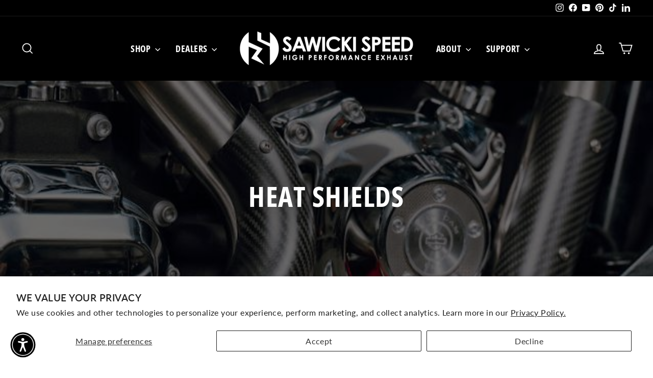

--- FILE ---
content_type: text/html; charset=utf-8
request_url: https://sawickispeed.com/collections/heat-shields
body_size: 77438
content:
<!doctype html>
<html class="no-js" lang="en" dir="ltr">
<head>
  <meta charset="utf-8">
  <meta http-equiv="X-UA-Compatible" content="IE=edge,chrome=1">
  <meta name="viewport" content="width=device-width,initial-scale=1">
  <meta name="theme-color" content="#15626f">
  <link rel="canonical" href="https://sawickispeed.com/collections/heat-shields">
  <link rel="preconnect" href="https://cdn.shopify.com" crossorigin>
  <link rel="preconnect" href="https://fonts.shopifycdn.com" crossorigin>
  <link rel="dns-prefetch" href="https://productreviews.shopifycdn.com">
  <link rel="dns-prefetch" href="https://ajax.googleapis.com">
  <link rel="dns-prefetch" href="https://maps.googleapis.com">
  <link rel="dns-prefetch" href="https://maps.gstatic.com"><link rel="shortcut icon" href="//sawickispeed.com/cdn/shop/files/SAWICKI_SPEED_CLEAN_LOGO_32x32.jpg?v=1680204198" type="image/png" /><title>Heat Shields
&ndash; Sawicki Speed
</title>
<meta property="og:site_name" content="Sawicki Speed">
  <meta property="og:url" content="https://sawickispeed.com/collections/heat-shields">
  <meta property="og:title" content="Heat Shields">
  <meta property="og:type" content="website">
  <meta property="og:description" content="High Performance Exhaust Systems that sound incredible, unlock engine gains and look great. Pipes for Harley-Davidson and Indian motorcycles. "><meta property="og:image" content="http://sawickispeed.com/cdn/shop/collections/heashields-1.jpg?v=1682882262">
    <meta property="og:image:secure_url" content="https://sawickispeed.com/cdn/shop/collections/heashields-1.jpg?v=1682882262">
    <meta property="og:image:width" content="638">
    <meta property="og:image:height" content="485"><meta name="twitter:site" content="@">
  <meta name="twitter:card" content="summary_large_image">
  <meta name="twitter:title" content="Heat Shields">
  <meta name="twitter:description" content="High Performance Exhaust Systems that sound incredible, unlock engine gains and look great. Pipes for Harley-Davidson and Indian motorcycles. ">
<style data-shopify>@font-face {
  font-family: "Open Sans Condensed";
  font-weight: 700;
  font-style: normal;
  font-display: swap;
  src: url("//sawickispeed.com/cdn/fonts/open_sans_condensed/opensanscondensed_n7.540ad984d87539ff9a03e07d9527f1ec85e214bc.woff2") format("woff2"),
       url("//sawickispeed.com/cdn/fonts/open_sans_condensed/opensanscondensed_n7.0ccd6ca2773ce782c7c735ca14a677a02c206a2e.woff") format("woff");
}

  @font-face {
  font-family: Lato;
  font-weight: 400;
  font-style: normal;
  font-display: swap;
  src: url("//sawickispeed.com/cdn/fonts/lato/lato_n4.c3b93d431f0091c8be23185e15c9d1fee1e971c5.woff2") format("woff2"),
       url("//sawickispeed.com/cdn/fonts/lato/lato_n4.d5c00c781efb195594fd2fd4ad04f7882949e327.woff") format("woff");
}


  @font-face {
  font-family: Lato;
  font-weight: 600;
  font-style: normal;
  font-display: swap;
  src: url("//sawickispeed.com/cdn/fonts/lato/lato_n6.38d0e3b23b74a60f769c51d1df73fac96c580d59.woff2") format("woff2"),
       url("//sawickispeed.com/cdn/fonts/lato/lato_n6.3365366161bdcc36a3f97cfbb23954d8c4bf4079.woff") format("woff");
}

  @font-face {
  font-family: Lato;
  font-weight: 400;
  font-style: italic;
  font-display: swap;
  src: url("//sawickispeed.com/cdn/fonts/lato/lato_i4.09c847adc47c2fefc3368f2e241a3712168bc4b6.woff2") format("woff2"),
       url("//sawickispeed.com/cdn/fonts/lato/lato_i4.3c7d9eb6c1b0a2bf62d892c3ee4582b016d0f30c.woff") format("woff");
}

  @font-face {
  font-family: Lato;
  font-weight: 600;
  font-style: italic;
  font-display: swap;
  src: url("//sawickispeed.com/cdn/fonts/lato/lato_i6.ab357ee5069e0603c2899b31e2b8ae84c4a42a48.woff2") format("woff2"),
       url("//sawickispeed.com/cdn/fonts/lato/lato_i6.3164fed79d7d987c1390528781c7c2f59ac7a746.woff") format("woff");
}

</style><link href="//sawickispeed.com/cdn/shop/t/17/assets/theme.css?v=77293244489765347571720805631" rel="stylesheet" type="text/css" media="all" />
<style data-shopify>:root {
    --typeHeaderPrimary: "Open Sans Condensed";
    --typeHeaderFallback: sans-serif;
    --typeHeaderSize: 38px;
    --typeHeaderWeight: 700;
    --typeHeaderLineHeight: 1;
    --typeHeaderSpacing: 0.025em;

    --typeBasePrimary:Lato;
    --typeBaseFallback:sans-serif;
    --typeBaseSize: 16px;
    --typeBaseWeight: 400;
    --typeBaseSpacing: 0.025em;
    --typeBaseLineHeight: 1.6;
    --typeBaselineHeightMinus01: 1.5;

    --typeCollectionTitle: 24px;

    --iconWeight: 4px;
    --iconLinecaps: miter;

    
        --buttonRadius: 0;
    

    --colorGridOverlayOpacity: 0.2;
    }

    .placeholder-content {
    background-image: linear-gradient(100deg, #e5e5e5 40%, #dddddd 63%, #e5e5e5 79%);
    }</style><script>
    document.documentElement.className = document.documentElement.className.replace('no-js', 'js');

    window.theme = window.theme || {};
    theme.routes = {
      home: "/",
      cart: "/cart.js",
      cartPage: "/cart",
      cartAdd: "/cart/add.js",
      cartChange: "/cart/change.js",
      search: "/search",
      predictiveSearch: "/search/suggest"
    };
    theme.strings = {
      soldOut: "Sold Out",
      unavailable: "Unavailable",
      inStockLabel: "In stock – ships within 7 business days",
      oneStockLabel: "Low stock - [count] item left – ships within 7 business days",
      otherStockLabel: "Low stock - [count] items left – ships within 7 business days",
      willNotShipUntil: "Ready to ship [date]",
      willBeInStockAfter: "Back in stock [date]",
      waitingForStock: "Available on backorder – see lead times for details",
      savePrice: "Save [saved_amount]",
      cartEmpty: "Your cart is currently empty.",
      cartTermsConfirmation: "You must agree with the terms and conditions of sales to check out",
      searchCollections: "Collections",
      searchPages: "Pages",
      searchArticles: "Articles",
      productFrom: "from ",
      maxQuantity: "You can only have [quantity] of [title] in your cart."
    };
    theme.settings = {
      cartType: "drawer",
      isCustomerTemplate: false,
      moneyFormat: "${{amount}}",
      saveType: "dollar",
      productImageSize: "landscape",
      productImageCover: false,
      predictiveSearch: true,
      predictiveSearchType: null,
      predictiveSearchVendor: false,
      predictiveSearchPrice: false,
      quickView: false,
      themeName: 'Impulse',
      themeVersion: "7.4.0"
    };
  </script>

  <script type='text/javascript' src='https://sawickispeed.com/apps/wlm/js/wlm-1.1.js'></script>


 
 









<style type="text/css">.wlm-message-pnf{text-align:center;}#wlm-pwd-form {padding: 30px 0;text-align: center}#wlm-wrapper,.wlm-form-holder {display: inline-block}#wlm-pwd-error {display: none;color: #fb8077;text-align: left}#wlm-pwd-error.wlm-error {border: 1px solid #fb8077}#wlm-pwd-form-button {display: inline-block!important;height: auto!important;padding: 8px 15px!important;background: #777;border-radius: 3px!important;color: #fff!important;text-decoration: none!important;vertical-align: top}.wlm-instantclick-fix,.wlm-item-selector {position: absolute;z-index: -999;display: none;height: 0;width: 0;font-size: 0;line-height: 0}</style>
























        
      <script type='text/javascript'>
      
        wlm.navigateByLocation();
      
      wlm.jq(document).ready(function(){
        wlm.removeLinks();
      });
    </script>
    
    
        
    
<script>window.performance && window.performance.mark && window.performance.mark('shopify.content_for_header.start');</script><meta name="google-site-verification" content="cQ4rWgSDTsNAl1yVVUDk_P8dKLEgZaDuJrfq2v7NvZ8">
<meta name="google-site-verification" content="cuU7D7otpWJf6PDpvARQSDj4UhR2i9lUJyOjU5wHgnQ">
<meta name="facebook-domain-verification" content="qjywepo02ftn4ekscq0d3z3qkupsgq">
<meta id="shopify-digital-wallet" name="shopify-digital-wallet" content="/51721109703/digital_wallets/dialog">
<meta name="shopify-checkout-api-token" content="3fa441f319512f9781ec7f19613134c9">
<meta id="in-context-paypal-metadata" data-shop-id="51721109703" data-venmo-supported="false" data-environment="production" data-locale="en_US" data-paypal-v4="true" data-currency="USD">
<link rel="alternate" type="application/atom+xml" title="Feed" href="/collections/heat-shields.atom" />
<link rel="alternate" type="application/json+oembed" href="https://sawickispeed.com/collections/heat-shields.oembed">
<script async="async" src="/checkouts/internal/preloads.js?locale=en-US"></script>
<link rel="preconnect" href="https://shop.app" crossorigin="anonymous">
<script async="async" src="https://shop.app/checkouts/internal/preloads.js?locale=en-US&shop_id=51721109703" crossorigin="anonymous"></script>
<script id="apple-pay-shop-capabilities" type="application/json">{"shopId":51721109703,"countryCode":"US","currencyCode":"USD","merchantCapabilities":["supports3DS"],"merchantId":"gid:\/\/shopify\/Shop\/51721109703","merchantName":"Sawicki Speed","requiredBillingContactFields":["postalAddress","email","phone"],"requiredShippingContactFields":["postalAddress","email","phone"],"shippingType":"shipping","supportedNetworks":["visa","masterCard","amex","discover","elo","jcb"],"total":{"type":"pending","label":"Sawicki Speed","amount":"1.00"},"shopifyPaymentsEnabled":true,"supportsSubscriptions":true}</script>
<script id="shopify-features" type="application/json">{"accessToken":"3fa441f319512f9781ec7f19613134c9","betas":["rich-media-storefront-analytics"],"domain":"sawickispeed.com","predictiveSearch":true,"shopId":51721109703,"locale":"en"}</script>
<script>var Shopify = Shopify || {};
Shopify.shop = "sawicki-speed-shop.myshopify.com";
Shopify.locale = "en";
Shopify.currency = {"active":"USD","rate":"1.0"};
Shopify.country = "US";
Shopify.theme = {"name":"Impulse","id":138996220128,"schema_name":"Impulse","schema_version":"7.4.0","theme_store_id":857,"role":"main"};
Shopify.theme.handle = "null";
Shopify.theme.style = {"id":null,"handle":null};
Shopify.cdnHost = "sawickispeed.com/cdn";
Shopify.routes = Shopify.routes || {};
Shopify.routes.root = "/";</script>
<script type="module">!function(o){(o.Shopify=o.Shopify||{}).modules=!0}(window);</script>
<script>!function(o){function n(){var o=[];function n(){o.push(Array.prototype.slice.apply(arguments))}return n.q=o,n}var t=o.Shopify=o.Shopify||{};t.loadFeatures=n(),t.autoloadFeatures=n()}(window);</script>
<script>
  window.ShopifyPay = window.ShopifyPay || {};
  window.ShopifyPay.apiHost = "shop.app\/pay";
  window.ShopifyPay.redirectState = null;
</script>
<script id="shop-js-analytics" type="application/json">{"pageType":"collection"}</script>
<script defer="defer" async type="module" src="//sawickispeed.com/cdn/shopifycloud/shop-js/modules/v2/client.init-shop-cart-sync_BN7fPSNr.en.esm.js"></script>
<script defer="defer" async type="module" src="//sawickispeed.com/cdn/shopifycloud/shop-js/modules/v2/chunk.common_Cbph3Kss.esm.js"></script>
<script defer="defer" async type="module" src="//sawickispeed.com/cdn/shopifycloud/shop-js/modules/v2/chunk.modal_DKumMAJ1.esm.js"></script>
<script type="module">
  await import("//sawickispeed.com/cdn/shopifycloud/shop-js/modules/v2/client.init-shop-cart-sync_BN7fPSNr.en.esm.js");
await import("//sawickispeed.com/cdn/shopifycloud/shop-js/modules/v2/chunk.common_Cbph3Kss.esm.js");
await import("//sawickispeed.com/cdn/shopifycloud/shop-js/modules/v2/chunk.modal_DKumMAJ1.esm.js");

  window.Shopify.SignInWithShop?.initShopCartSync?.({"fedCMEnabled":true,"windoidEnabled":true});

</script>
<script>
  window.Shopify = window.Shopify || {};
  if (!window.Shopify.featureAssets) window.Shopify.featureAssets = {};
  window.Shopify.featureAssets['shop-js'] = {"shop-cart-sync":["modules/v2/client.shop-cart-sync_CJVUk8Jm.en.esm.js","modules/v2/chunk.common_Cbph3Kss.esm.js","modules/v2/chunk.modal_DKumMAJ1.esm.js"],"init-fed-cm":["modules/v2/client.init-fed-cm_7Fvt41F4.en.esm.js","modules/v2/chunk.common_Cbph3Kss.esm.js","modules/v2/chunk.modal_DKumMAJ1.esm.js"],"init-shop-email-lookup-coordinator":["modules/v2/client.init-shop-email-lookup-coordinator_Cc088_bR.en.esm.js","modules/v2/chunk.common_Cbph3Kss.esm.js","modules/v2/chunk.modal_DKumMAJ1.esm.js"],"init-windoid":["modules/v2/client.init-windoid_hPopwJRj.en.esm.js","modules/v2/chunk.common_Cbph3Kss.esm.js","modules/v2/chunk.modal_DKumMAJ1.esm.js"],"shop-button":["modules/v2/client.shop-button_B0jaPSNF.en.esm.js","modules/v2/chunk.common_Cbph3Kss.esm.js","modules/v2/chunk.modal_DKumMAJ1.esm.js"],"shop-cash-offers":["modules/v2/client.shop-cash-offers_DPIskqss.en.esm.js","modules/v2/chunk.common_Cbph3Kss.esm.js","modules/v2/chunk.modal_DKumMAJ1.esm.js"],"shop-toast-manager":["modules/v2/client.shop-toast-manager_CK7RT69O.en.esm.js","modules/v2/chunk.common_Cbph3Kss.esm.js","modules/v2/chunk.modal_DKumMAJ1.esm.js"],"init-shop-cart-sync":["modules/v2/client.init-shop-cart-sync_BN7fPSNr.en.esm.js","modules/v2/chunk.common_Cbph3Kss.esm.js","modules/v2/chunk.modal_DKumMAJ1.esm.js"],"init-customer-accounts-sign-up":["modules/v2/client.init-customer-accounts-sign-up_CfPf4CXf.en.esm.js","modules/v2/client.shop-login-button_DeIztwXF.en.esm.js","modules/v2/chunk.common_Cbph3Kss.esm.js","modules/v2/chunk.modal_DKumMAJ1.esm.js"],"pay-button":["modules/v2/client.pay-button_CgIwFSYN.en.esm.js","modules/v2/chunk.common_Cbph3Kss.esm.js","modules/v2/chunk.modal_DKumMAJ1.esm.js"],"init-customer-accounts":["modules/v2/client.init-customer-accounts_DQ3x16JI.en.esm.js","modules/v2/client.shop-login-button_DeIztwXF.en.esm.js","modules/v2/chunk.common_Cbph3Kss.esm.js","modules/v2/chunk.modal_DKumMAJ1.esm.js"],"avatar":["modules/v2/client.avatar_BTnouDA3.en.esm.js"],"init-shop-for-new-customer-accounts":["modules/v2/client.init-shop-for-new-customer-accounts_CsZy_esa.en.esm.js","modules/v2/client.shop-login-button_DeIztwXF.en.esm.js","modules/v2/chunk.common_Cbph3Kss.esm.js","modules/v2/chunk.modal_DKumMAJ1.esm.js"],"shop-follow-button":["modules/v2/client.shop-follow-button_BRMJjgGd.en.esm.js","modules/v2/chunk.common_Cbph3Kss.esm.js","modules/v2/chunk.modal_DKumMAJ1.esm.js"],"checkout-modal":["modules/v2/client.checkout-modal_B9Drz_yf.en.esm.js","modules/v2/chunk.common_Cbph3Kss.esm.js","modules/v2/chunk.modal_DKumMAJ1.esm.js"],"shop-login-button":["modules/v2/client.shop-login-button_DeIztwXF.en.esm.js","modules/v2/chunk.common_Cbph3Kss.esm.js","modules/v2/chunk.modal_DKumMAJ1.esm.js"],"lead-capture":["modules/v2/client.lead-capture_DXYzFM3R.en.esm.js","modules/v2/chunk.common_Cbph3Kss.esm.js","modules/v2/chunk.modal_DKumMAJ1.esm.js"],"shop-login":["modules/v2/client.shop-login_CA5pJqmO.en.esm.js","modules/v2/chunk.common_Cbph3Kss.esm.js","modules/v2/chunk.modal_DKumMAJ1.esm.js"],"payment-terms":["modules/v2/client.payment-terms_BxzfvcZJ.en.esm.js","modules/v2/chunk.common_Cbph3Kss.esm.js","modules/v2/chunk.modal_DKumMAJ1.esm.js"]};
</script>
<script>(function() {
  var isLoaded = false;
  function asyncLoad() {
    if (isLoaded) return;
    isLoaded = true;
    var urls = ["https:\/\/id-shop.govx.com\/app\/sawicki-speed-shop.myshopify.com\/govx.js?shop=sawicki-speed-shop.myshopify.com","https:\/\/inffuse-platform.appspot.com\/plugins\/shopify\/loader.js?app=calendar\u0026shop=sawicki-speed-shop.myshopify.com\u0026shop=sawicki-speed-shop.myshopify.com","https:\/\/cdn.shopify.com\/s\/files\/1\/0517\/2110\/9703\/t\/17\/assets\/affirmShopify.js?v=1717514571\u0026shop=sawicki-speed-shop.myshopify.com","https:\/\/shopify-widget.route.com\/shopify.widget.js?shop=sawicki-speed-shop.myshopify.com","https:\/\/cdn-bundler.nice-team.net\/app\/js\/bundler.js?shop=sawicki-speed-shop.myshopify.com","https:\/\/chimpstatic.com\/mcjs-connected\/js\/users\/bd01b6a2fe2209acb7c58b474\/a6e48ee3878cde7b47d4f03ae.js?shop=sawicki-speed-shop.myshopify.com"];
    for (var i = 0; i < urls.length; i++) {
      var s = document.createElement('script');
      s.type = 'text/javascript';
      s.async = true;
      s.src = urls[i];
      var x = document.getElementsByTagName('script')[0];
      x.parentNode.insertBefore(s, x);
    }
  };
  if(window.attachEvent) {
    window.attachEvent('onload', asyncLoad);
  } else {
    window.addEventListener('load', asyncLoad, false);
  }
})();</script>
<script id="__st">var __st={"a":51721109703,"offset":-18000,"reqid":"13b033e0-e073-4f17-a0f4-93ce01501127-1769927597","pageurl":"sawickispeed.com\/collections\/heat-shields","u":"e47e681cc70b","p":"collection","rtyp":"collection","rid":417450852576};</script>
<script>window.ShopifyPaypalV4VisibilityTracking = true;</script>
<script id="captcha-bootstrap">!function(){'use strict';const t='contact',e='account',n='new_comment',o=[[t,t],['blogs',n],['comments',n],[t,'customer']],c=[[e,'customer_login'],[e,'guest_login'],[e,'recover_customer_password'],[e,'create_customer']],r=t=>t.map((([t,e])=>`form[action*='/${t}']:not([data-nocaptcha='true']) input[name='form_type'][value='${e}']`)).join(','),a=t=>()=>t?[...document.querySelectorAll(t)].map((t=>t.form)):[];function s(){const t=[...o],e=r(t);return a(e)}const i='password',u='form_key',d=['recaptcha-v3-token','g-recaptcha-response','h-captcha-response',i],f=()=>{try{return window.sessionStorage}catch{return}},m='__shopify_v',_=t=>t.elements[u];function p(t,e,n=!1){try{const o=window.sessionStorage,c=JSON.parse(o.getItem(e)),{data:r}=function(t){const{data:e,action:n}=t;return t[m]||n?{data:e,action:n}:{data:t,action:n}}(c);for(const[e,n]of Object.entries(r))t.elements[e]&&(t.elements[e].value=n);n&&o.removeItem(e)}catch(o){console.error('form repopulation failed',{error:o})}}const l='form_type',E='cptcha';function T(t){t.dataset[E]=!0}const w=window,h=w.document,L='Shopify',v='ce_forms',y='captcha';let A=!1;((t,e)=>{const n=(g='f06e6c50-85a8-45c8-87d0-21a2b65856fe',I='https://cdn.shopify.com/shopifycloud/storefront-forms-hcaptcha/ce_storefront_forms_captcha_hcaptcha.v1.5.2.iife.js',D={infoText:'Protected by hCaptcha',privacyText:'Privacy',termsText:'Terms'},(t,e,n)=>{const o=w[L][v],c=o.bindForm;if(c)return c(t,g,e,D).then(n);var r;o.q.push([[t,g,e,D],n]),r=I,A||(h.body.append(Object.assign(h.createElement('script'),{id:'captcha-provider',async:!0,src:r})),A=!0)});var g,I,D;w[L]=w[L]||{},w[L][v]=w[L][v]||{},w[L][v].q=[],w[L][y]=w[L][y]||{},w[L][y].protect=function(t,e){n(t,void 0,e),T(t)},Object.freeze(w[L][y]),function(t,e,n,w,h,L){const[v,y,A,g]=function(t,e,n){const i=e?o:[],u=t?c:[],d=[...i,...u],f=r(d),m=r(i),_=r(d.filter((([t,e])=>n.includes(e))));return[a(f),a(m),a(_),s()]}(w,h,L),I=t=>{const e=t.target;return e instanceof HTMLFormElement?e:e&&e.form},D=t=>v().includes(t);t.addEventListener('submit',(t=>{const e=I(t);if(!e)return;const n=D(e)&&!e.dataset.hcaptchaBound&&!e.dataset.recaptchaBound,o=_(e),c=g().includes(e)&&(!o||!o.value);(n||c)&&t.preventDefault(),c&&!n&&(function(t){try{if(!f())return;!function(t){const e=f();if(!e)return;const n=_(t);if(!n)return;const o=n.value;o&&e.removeItem(o)}(t);const e=Array.from(Array(32),(()=>Math.random().toString(36)[2])).join('');!function(t,e){_(t)||t.append(Object.assign(document.createElement('input'),{type:'hidden',name:u})),t.elements[u].value=e}(t,e),function(t,e){const n=f();if(!n)return;const o=[...t.querySelectorAll(`input[type='${i}']`)].map((({name:t})=>t)),c=[...d,...o],r={};for(const[a,s]of new FormData(t).entries())c.includes(a)||(r[a]=s);n.setItem(e,JSON.stringify({[m]:1,action:t.action,data:r}))}(t,e)}catch(e){console.error('failed to persist form',e)}}(e),e.submit())}));const S=(t,e)=>{t&&!t.dataset[E]&&(n(t,e.some((e=>e===t))),T(t))};for(const o of['focusin','change'])t.addEventListener(o,(t=>{const e=I(t);D(e)&&S(e,y())}));const B=e.get('form_key'),M=e.get(l),P=B&&M;t.addEventListener('DOMContentLoaded',(()=>{const t=y();if(P)for(const e of t)e.elements[l].value===M&&p(e,B);[...new Set([...A(),...v().filter((t=>'true'===t.dataset.shopifyCaptcha))])].forEach((e=>S(e,t)))}))}(h,new URLSearchParams(w.location.search),n,t,e,['guest_login'])})(!0,!0)}();</script>
<script integrity="sha256-4kQ18oKyAcykRKYeNunJcIwy7WH5gtpwJnB7kiuLZ1E=" data-source-attribution="shopify.loadfeatures" defer="defer" src="//sawickispeed.com/cdn/shopifycloud/storefront/assets/storefront/load_feature-a0a9edcb.js" crossorigin="anonymous"></script>
<script crossorigin="anonymous" defer="defer" src="//sawickispeed.com/cdn/shopifycloud/storefront/assets/shopify_pay/storefront-65b4c6d7.js?v=20250812"></script>
<script data-source-attribution="shopify.dynamic_checkout.dynamic.init">var Shopify=Shopify||{};Shopify.PaymentButton=Shopify.PaymentButton||{isStorefrontPortableWallets:!0,init:function(){window.Shopify.PaymentButton.init=function(){};var t=document.createElement("script");t.src="https://sawickispeed.com/cdn/shopifycloud/portable-wallets/latest/portable-wallets.en.js",t.type="module",document.head.appendChild(t)}};
</script>
<script data-source-attribution="shopify.dynamic_checkout.buyer_consent">
  function portableWalletsHideBuyerConsent(e){var t=document.getElementById("shopify-buyer-consent"),n=document.getElementById("shopify-subscription-policy-button");t&&n&&(t.classList.add("hidden"),t.setAttribute("aria-hidden","true"),n.removeEventListener("click",e))}function portableWalletsShowBuyerConsent(e){var t=document.getElementById("shopify-buyer-consent"),n=document.getElementById("shopify-subscription-policy-button");t&&n&&(t.classList.remove("hidden"),t.removeAttribute("aria-hidden"),n.addEventListener("click",e))}window.Shopify?.PaymentButton&&(window.Shopify.PaymentButton.hideBuyerConsent=portableWalletsHideBuyerConsent,window.Shopify.PaymentButton.showBuyerConsent=portableWalletsShowBuyerConsent);
</script>
<script data-source-attribution="shopify.dynamic_checkout.cart.bootstrap">document.addEventListener("DOMContentLoaded",(function(){function t(){return document.querySelector("shopify-accelerated-checkout-cart, shopify-accelerated-checkout")}if(t())Shopify.PaymentButton.init();else{new MutationObserver((function(e,n){t()&&(Shopify.PaymentButton.init(),n.disconnect())})).observe(document.body,{childList:!0,subtree:!0})}}));
</script>
<script id='scb4127' type='text/javascript' async='' src='https://sawickispeed.com/cdn/shopifycloud/privacy-banner/storefront-banner.js'></script><link id="shopify-accelerated-checkout-styles" rel="stylesheet" media="screen" href="https://sawickispeed.com/cdn/shopifycloud/portable-wallets/latest/accelerated-checkout-backwards-compat.css" crossorigin="anonymous">
<style id="shopify-accelerated-checkout-cart">
        #shopify-buyer-consent {
  margin-top: 1em;
  display: inline-block;
  width: 100%;
}

#shopify-buyer-consent.hidden {
  display: none;
}

#shopify-subscription-policy-button {
  background: none;
  border: none;
  padding: 0;
  text-decoration: underline;
  font-size: inherit;
  cursor: pointer;
}

#shopify-subscription-policy-button::before {
  box-shadow: none;
}

      </style>

<script>window.performance && window.performance.mark && window.performance.mark('shopify.content_for_header.end');</script>

  <script src="//sawickispeed.com/cdn/shop/t/17/assets/vendor-scripts-v11.js" defer="defer"></script><script src="//sawickispeed.com/cdn/shop/t/17/assets/theme.js?v=66447858802808184731702582976" defer="defer"></script>

<script src="https://code.jquery.com/jquery-3.7.1.min.js" integrity="sha256-/JqT3SQfawRcv/BIHPThkBvs0OEvtFFmqPF/lYI/Cxo=" crossorigin="anonymous"></script>
<script>
  document.addEventListener("DOMContentLoaded", function(event) {
    const style = document.getElementById('wsg-custom-style');
    if (typeof window.isWsgCustomer != "undefined" && isWsgCustomer) {
    
  setTimeout(function(){
    console.log("Preventing bundler checkout takeover for wholesale")
    window.bndlr.preventBundlerCheckout()
  }, 3000)
  
  //fixing route affecting all checkout btns
      function removeStyleBtn() {
        const checkoutBtn = $(`
          <div class="wsgRedirectDiv">
            <a href="/pages/ws-cart" class="wsgRedirectCart">
              <span>Go to Cart</span>
            </a>
          </div>
        `);
        $('.cart__checkout-wrapper [name="checkout"]').replaceWith(checkoutBtn);
        $('#WSGCartSection .wsg-button-row #wsg-checkout-one #wsg-checkout-one-text').text('Proceed');
        $('.wsg-shipping-button-group #wsg-checkout-two').removeAttr('data-route-ref');
      }

      setTimeout(removeStyleBtn, 2500);
      
      let attempts = 0;
      const maxAttempts = 5;

      function observeCheckoutButton() {
        const targetNode = document.querySelector('#CartDrawer');
        
        if (targetNode) {
          new MutationObserver(() => removeStyleBtn()).observe(targetNode, { childList: true, subtree: true });
          console.log('Observer attached');
        } else if (attempts++ < maxAttempts) {
          console.log('Target node not found, retrying...');
          setTimeout(observeCheckoutButton, 1500);
        }
      }

      observeCheckoutButton();
      
      style.innerHTML = `
        ${style.innerHTML} 
        /* A friend of hideWsg - this will _show_ only for wsg customers. Add class to an element to use */
        .showWsg {
          display: unset;
        }
        /* wholesale only CSS */
        .additional-checkout-buttons, .shopify-payment-button {
          display: none !important;
        }
        #CartDrawer .cart__checkout-wrapper button[name='checkout'] {
          display: block !important;
        }
        .wsg-proxy-container select {
          background-color: 
          ${
        document.querySelector('input').style.backgroundColor
          ? document.querySelector('input').style.backgroundColor
          : 'white'
        } !important;
        }
      `;
    } else {
      style.innerHTML = `
        ${style.innerHTML}
        /* Add CSS rules here for NOT wsg customers - great to hide elements from retail when we can't access the code driving the element */
        
      `;
    }

    if (typeof window.embedButtonBg !== undefined && typeof window.embedButtonText !== undefined && window.embedButtonBg !== window.embedButtonText) {
      style.innerHTML = `
        ${style.innerHTML}
        .wsg-button-fix {
          background: ${embedButtonBg} !important;
          border-color: ${embedButtonBg} !important;
          color: ${embedButtonText} !important;
        }
      `;
    }

    // =========================
    //         CUSTOM JS
    // ==========================
    if (document.querySelector(".wsg-proxy-container")) {
      initNodeObserver(wsgCustomJs);
    }
  })

  function wsgCustomJs() {
  
  
  setTimeout(() => {
    $('#WSGCartSection .wsg-button-row #wsg-checkout-one').attr('style', '');
    console.log('removed style');
  }, 2500)

    // update button classes
    const button = document.querySelectorAll(".wsg-button-fix");
    let buttonClass = "add-to-cart";
    buttonClass = buttonClass.split(" ");
    for (let i = 0; i < button.length; i++) {
      button[i].classList.add(... buttonClass);
    }

    // wsgCustomJs window placeholder
    // update secondary btn color on proxy cart
    if (document.getElementById("wsg-checkout-one")) {
      const checkoutButton = document.getElementById("wsg-checkout-one");
      let wsgBtnColor = window.getComputedStyle(checkoutButton).backgroundColor;
      let wsgBtnBackground = "none";
      let wsgBtnBorder = "thin solid " + wsgBtnColor;
      let wsgBtnPadding = window.getComputedStyle(checkoutButton).padding;
      let spofBtn = document.querySelectorAll(".spof-btn");
      for (let i = 0; i < spofBtn.length; i++) {
        spofBtn[i].style.background = wsgBtnBackground;
        spofBtn[i].style.color = wsgBtnColor;
        spofBtn[i].style.border = wsgBtnBorder;
        spofBtn[i].style.padding = wsgBtnPadding;
      }
    }

    // update Quick Order Form label
    if (typeof window.embedSPOFLabel != "undefined" && embedSPOFLabel) {
      document.querySelectorAll(".spof-btn").forEach(function(spofBtn) {
        spofBtn.removeAttribute("data-translation-selector");
        spofBtn.innerHTML = embedSPOFLabel;
      });
    }
  }

  function initNodeObserver(onChangeNodeCallback) {

    // Select the node that will be observed for mutations
    const targetNode = document.querySelector(".wsg-proxy-container");

    // Options for the observer (which mutations to observe)
    const config = {
      attributes: true,
      childList: true,
      subtree: true
    };

    // Callback function to execute when mutations are observed
    const callback = function(mutationsList, observer) {
      for (const mutation of mutationsList) {
        if (mutation.type === 'childList') {
          onChangeNodeCallback();
          observer.disconnect();
        }
      }
    };

    // Create an observer instance linked to the callback function
    const observer = new MutationObserver(callback);

    // Start observing the target node for configured mutations
    observer.observe(targetNode, config);
  }
</script>


<style id="wsg-custom-style">
  /* A friend of hideWsg - this will _show_ only for wsg customers. Add class to an element to use */
  .showWsg {
    display: none;
  }
  /* Signup/login */
  #wsg-signup select,
  #wsg-signup input,
  #wsg-signup textarea {
    height: 46px;
    border: thin solid #d1d1d1;
    padding: 6px 10px;
  }
  #wsg-signup textarea {
    min-height: 100px;
  }
  .wsg-login-input {
    height: 46px;
    border: thin solid #d1d1d1;
    padding: 6px 10px;
  }
  #wsg-signup select {
  }
/*   Quick Order Form */
  .wsg-table td {
    border: none;
    min-width: 150px;
  }
  .wsg-table tr {
    border-bottom: thin solid #d1d1d1; 
    border-left: none;
  }
  .wsg-table input[type="number"] {
    border: thin solid #d1d1d1;
    padding: 5px 15px;
    min-height: 42px;
  }
  #wsg-spof-link a {
    text-decoration: inherit;
    color: inherit;
  }
  .wsg-proxy-container {
    margin-top: 0% !important;
  }
  @media screen and (max-width:768px){
    .wsg-proxy-container .wsg-table input[type="number"] {
        max-width: 80%; 
    }
    .wsg-center img {
      width: 50px !important;
    }
    .wsg-variant-price-area {
      min-width: 70px !important;
    }
  }
  /* Submit button */
  #wsg-cart-update{
    padding: 8px 10px;
    min-height: 45px;
    max-width: 100% !important;
  }
  .wsg-table {
    background: inherit !important;
  }
  .wsg-spof-container-main {
    background: inherit !important;
  }
  /* General fixes */
  .wsg-hide-prices {
    opacity: 0;
  }
  .wsg-ws-only .button {
    margin: 0;
  }
  #wsg-spof-loading .item.loading::before{
    content: none !important;
    opacity: 0 !important;
  }
#wsg-loading .item.loading::before{
    content: none !important;
    opacity: 0 !important;
  }
  #WSGCartSection .wsg-button-row #wsg-checkout-one {
    display: block !important;
  }
  .wsgRedirectDiv {
    text-align: center;
    width: 100%;
  }
  .wsgRedirectCart {
    display: block !important; 
    border: 1px solid #15626f !important; 
    background: #15626f !important; 
    width: 100% !important; 
    height: 52px !important;
    padding: 6px !important;
    padding-top: 11px !important;
    text-align: center !important;
    text-decoration: none !important;
  }
  .wsgRedirectCart > span {
    font-family: Arimo, sans-serif !important;
    font-size: 19px !important;
    font-weight: 600 !important;
    color: white !important;
  }
</style>
  <script async type="text/javascript" src="https://app.viralsweep.com/assets/js/store.js?id=160074_539152"></script>
<!-- BEGIN app block: shopify://apps/microsoft-clarity/blocks/brandAgents_js/31c3d126-8116-4b4a-8ba1-baeda7c4aeea -->





<!-- END app block --><!-- BEGIN app block: shopify://apps/wholesale-gorilla/blocks/wsg-header/c48d0487-dff9-41a4-94c8-ec6173fe8b8d -->

   
  















  <!-- check for wsg customer - this now downcases to compare so we are no longer concerned about case matching in tags -->


      
      
      
      
      
      <!-- ajax data -->
      
        
          
        
      
      <script>
        console.log("Wsg-header release 5.22.24")
        // here we need to check if we on a previw theme and set the shop config from the metafield
        
const wsgShopConfigMetafields = {
            
          
            
          
            
          
            
              shopConfig : {"btnClasses":"add-to-cart","hideDomElements":[".hideWsg","button[name*='button-route-']"],"wsgPriceSelectors":{"productPrice":[".product__price"],"collectionPrices":[".grid-product__price"]},"autoInstall":true,"wsgMultiAjax":false,"wsgAjaxSettings":{"price":".cart__price","linePrice":"","subtotal":"div[data-subtotal]","checkoutBtn":".cart__checkout"},"wsgSwatch":"","wsgAccountPageSelector":".section-header","wsgVolumeTable":".add-to-cart","excludedSections":[],"productSelectors":[".collection-grid__wrapper .grid-product",".grid-product"],"wsgQVSelector":[""],"fileList":[],"wsgVersion":6,"themeId":138996220128},
            
          
}
        let wsgShopConfig = {"btnClasses":"add-to-cart","hideDomElements":[".hideWsg","button[name*='button-route-']"],"wsgPriceSelectors":{"productPrice":[".product__price"],"collectionPrices":[".grid-product__price"]},"autoInstall":true,"wsgMultiAjax":false,"wsgAjaxSettings":{"price":".cart__price","linePrice":"","subtotal":"div[data-subtotal]","checkoutBtn":".cart__checkout"},"wsgSwatch":"","wsgAccountPageSelector":".section-header","wsgVolumeTable":".add-to-cart","excludedSections":[],"productSelectors":[".collection-grid__wrapper .grid-product",".grid-product"],"wsgQVSelector":[""],"fileList":[],"wsgVersion":6,"themeId":138996220128};
        if (window.Shopify.theme.role !== 'main') {
          const wsgShopConfigUnpublishedTheme = wsgShopConfigMetafields[`shopConfig${window.Shopify.theme.id}`];
          if (wsgShopConfigUnpublishedTheme) {
            wsgShopConfig = wsgShopConfigUnpublishedTheme;
          }
        }
        // ==========================================
        //      Set global liquid variables
        // ==========================================
        // general variables 1220
        var wsgVersion = 6.0;
        var wsgActive = true;
        // the permanent domain of the shop
        var shopPermanentDomain = 'sawicki-speed-shop.myshopify.com';
        const wsgShopOrigin = 'https://sawickispeed.com';
        const wsgThemeTemplate = 'collection';
        //customer
        var isWsgCustomer = 
          false
        ;
        var wsgCustomerTags = null
        var wsgCustomerId = null
        // execution variables
        var wsgRunCollection;
        var wsgCollectionObserver;
        var wsgRunProduct;
        var wsgRunAccount;
        var wsgRunCart;
        var wsgRunSinglePage;
        var wsgRunSignup;
        var wsgRunSignupV2;
        var runProxy;
        // wsgData
        var wsgData = {"hostedStore":{"branding":{"isShowLogo":true},"accountPage":{"title":"My Account"},"cartPage":{"description":"","title":"Your Cart"},"catalogPage":{"collections":[],"hideSoldOut":false,"imageAspectRatio":"adaptToImage","numberOfColumns":4,"productsPerPage":12},"spofPage":{"description":"","title":"Quick Order Form"},"colorSettings":{"background":"#FFFFFF","primaryColor":"#000000","secondaryColor":"#FFFFFF","textColor":"#000000"},"footer":{"privacyPolicy":false,"termsOfService":false},"bannerText":"You are logged in to your wholesale account"},"translations":{"custom":false,"enable":true,"language":"english","translateBasedOnMarket":true},"shop_preferences":{"cart":{"note":{"description":"","isRequired":false},"poNumber":{"isRequired":false,"isShow":false},"termsAndConditions":{"isEnable":false,"text":""}},"exclusionsAndLocksSettings":{},"transitions":{"showTransitions":false,"installedTransitions":true},"retailPrice":{"enable":true,"label":" MSRP","lowerOpacity":false,"strikethrough":true},"checkInventory":false,"showShipPartial":false,"exclusions":[],"autoBackorder":false,"taxRate":-1,"draftNotification":true,"hideExclusions":true,"minOrder":-1,"marketSetting":false,"customWholesaleDiscountLabel":"","taxLabel":"","retailExclusionsStatus":"enabled","includeTaxInPriceRule":false},"page_styles":{"btnClasses":"","proxyMargin":0,"shipMargin":50},"volume_discounts":{"quantity_discounts":{"enabled":false,"products":[],"collections":[]},"settings":{"product_price_table":{},"custom_messages":{"custom_banner":{"banner_default":true,"banner_input":"Spend {{$}}, receive {{%}} off of your order."},"custom_success":{"success_default":true,"success_input":"Congratulations!  You received {{%}} off of your order!"}}},"discounts":[],"enabled":false},"shipping_rates":{"handlingFee":{"type":"flat","amount":-1,"percent":-1,"min":-1,"max":-1,"label":""},"itemReservationOnInternational":{"isEnabledCustomReservationTime":false,"isReserveInventory":false,"reserveInventoryDays":60},"internationalMsg":{"message":"Because you are outside of our home country we will calculate your shipping and send you an invoice shortly.","title":"Thank you for your order!"},"localPickup":{"fee":-1,"instructions":"","isEnabled":false,"locations":[],"minOrderPrice":0,"pickupTime":""},"localDelivery":{"isEnabled":true,"minOrderPrice":0},"fixedPercent":0.04,"flatRate":-1,"freeShippingMin":500000,"ignoreAll":true,"ignoreCarrierRates":true,"redirectInternational":false,"useShopifyDefault":false,"autoApplyLowestRate":true,"deliveryTime":"","ignoreShopifyFreeRates":false,"isIncludeLocalDeliveryInLowestRate":true,"customShippingRateLabel":""},"single_page":{"collapseCollections":null,"excludeCollections":{"gid://shopify/Collection/239353921735":{"handle":"harley-m8-bagger-exhausts","id":"gid://shopify/Collection/239353921735","title":"Harley-Davidson M8 Bagger"},"gid://shopify/Collection/418049687776":{"handle":"harley-twin-cam-bagger-exhausts","id":"gid://shopify/Collection/418049687776","title":"Harley-Davidson Twin Cam Bagger"},"gid://shopify/Collection/239465627847":{"handle":"harley-m8-softail-exhausts","id":"gid://shopify/Collection/239465627847","title":"Harley-Davidson M8 Softail"},"gid://shopify/Collection/418915320032":{"handle":"harley-twin-cam-softail-exhausts","id":"gid://shopify/Collection/418915320032","title":"Harley-Davidson Evo & Twin Cam Softails"},"gid://shopify/Collection/419752050912":{"handle":"harley-davidson-cvos","id":"gid://shopify/Collection/419752050912","title":"Harley-Davidson CVO"},"gid://shopify/Collection/239354052807":{"handle":"harley-dyna-exhausts","id":"gid://shopify/Collection/239354052807","title":"Harley-Davidson Dyna"},"gid://shopify/Collection/239354282183":{"handle":"harley-sportster-exhausts","id":"gid://shopify/Collection/239354282183","title":"Harley-Davidson Sportster"},"gid://shopify/Collection/407558389984":{"handle":"harley-davidson-fxr-exhausts","id":"gid://shopify/Collection/407558389984","title":"Harley-Davidson FXR"},"gid://shopify/Collection/412140241120":{"handle":"harley-davidson-pan-america","id":"gid://shopify/Collection/412140241120","title":"Harley-Davidson Pan America"},"gid://shopify/Collection/412139454688":{"handle":"indian-challenger-exhausts","id":"gid://shopify/Collection/412139454688","title":"Indian Challenger"},"gid://shopify/Collection/417762640096":{"handle":"indian-scout-exhausts","id":"gid://shopify/Collection/417762640096","title":"Indian Scout"},"gid://shopify/Collection/417838301408":{"handle":"indian-chief-exhausts","id":"gid://shopify/Collection/417838301408","title":"Indian Chief"},"gid://shopify/Collection/445560488160":{"handle":"indian-chieftain","id":"gid://shopify/Collection/445560488160","title":"Indian Chieftain"},"gid://shopify/Collection/412139389152":{"handle":"indian-ftr-exhausts","id":"gid://shopify/Collection/412139389152","title":"Indian FTR"},"gid://shopify/Collection/419723608288":{"handle":"accessories","id":"gid://shopify/Collection/419723608288","title":"Accessories"},"gid://shopify/Collection/419723673824":{"handle":"replacements","id":"gid://shopify/Collection/419723673824","title":"Replacement Parts"},"gid://shopify/Collection/403340591328":{"handle":"merch","id":"gid://shopify/Collection/403340591328","title":"MERCH"}},"menuAction":"include","message":"","linkInCart":true,"isHideSPOFbtn":false,"isShowInventoryInfo":false,"isShowSku":true,"spofButtonText":"Quick Order Form"},"net_orders":{"netRedirect":{"autoEmail":false,"message":"","title":"Thank you for your order!"},"autoPending":false,"enabled":false,"netTag":"","defaultPaymentTermsTemplateId":"","netTags":[],"isEnabledCustomReservationTime":false,"isReserveInventory":false,"reserveInventoryDays":60},"customer":{"signup":{"autoInvite":false,"autoTags":["Wholesale"],"message":"","taxExempt":false},"loginMessage":"Log in to your wholesale account here.","accountMessage":"<p>Welcome to your Sawicki Dealer account page. Here you can see your past orders, access our Quick Order Form, or click here to head to our <a href=\"https://sawickispeed.com/pages/dealer-portal\" target=\"_blank\">Dealer Portal</a> for more resources. Please don't hesitate to reach out to us at <a href=\"mailto:info@sawickispeed.com\" target=\"_blank\">info@sawickispeed.com</a> you have any questions or issues!</p>","redirectMessage":"<p>Thank you for requesting a new Sawicki dealer account! Keep an eye on your email. As soon as we verify your account we will send you an email with a link to set up your password and start shopping.</p>","accountPendingTitle":"New Account Requested!"},"quantity":{"cart":{},"collections":[],"migratedToCurrent":false,"products":[]},"activeTags":["dealer30","dealer30","dealer35","dealer35","dealer40","dealer40","wsgTestTag"],"hideDrafts":[],"server_link":"https://www.wholesalegorilla.app/shop_assets/wsg-index.js","tier":"basic","updateShopAnalyticsJobId":36524,"isPauseShop":false,"installStatus":"complete"}
        var wsgTier = 'basic'
        // AJAX variables
        var wsgRunAjax;
        var wsgAjaxCart;
        // product variables
        var wsgCollectionsList = null
        var wsgProdData = null
        
          var wsgCurrentVariant = null;
        
        var wsgCheckRestrictedProd = false;
        // Market and tax variables
        var wsgShopCountryCode = "US";
        var wsgShopCountry = "United States"
        var wsgCustomerTaxExempt = null
        var wsgPricesIncludeTax = false
        var wsgCustomerSelectedMarket = {
          country: "United States",
          iso_code: "US"
        }
        var wsgPrimaryMarketCurrency = "USD";
        // money formatting
        var wsgMoneyFormat = "${{amount}}";
        // config variables
        var wsgAjaxSettings = wsgShopConfig.wsgAjaxSettings;
        var wsgSwatch = wsgShopConfig.wsgSwatch;
        var wsgPriceSelectors = wsgShopConfig.wsgPriceSelectors;
        var wsgVolumeTable = wsgShopConfig.wsgVolumeTable;
        var wsgUseLegacyCollection = wsgShopConfig.wsgUseLegacyCollection;
        var wsgQVSelector = wsgShopConfig.wsgQVSelector;
        var hideDomElements = wsgShopConfig.hideDomElements;
        // button color settings
        var embedButtonBg = '#000000';
        var embedButtonText = '#000000';
        // Quick Order Form Label settings
        var embedSPOFLabel = wsgData?.single_page?.spofButtonText || 'Quick Order Form';

        // Load WSG script
        (function() {
          var loadWsg = function(url, callback) {
            var script = document.createElement("script");
            script.type = "text/javascript";
            // If the browser is Internet Explorer.
            if (script.readyState) {
              script.onreadystatechange = function() {
                if (script.readyState == "loaded" || script.readyState == "complete") {
                  script.onreadystatechange = null;
                  callback();
                }
              };
            // For any other browser.
            } else {
              script.onload = function() {
                callback();
              };
            } script.src = url;
            document.getElementsByTagName("head")[0].appendChild(script);
          };
          loadWsg(wsgData.server_link + "?v=6", function() {})
        })();
        // Run appropriate WSG process
        // === PRODUCT===
        
        // === ACCOUNT ===
        
        // === SPOF ===
        
        // === COLLECTION ===
        // Run collection on all templates/pages if we're running the 5+ script
        
          wsgRunCollection = true;
        
        // === AJAX CART ===
        
          if (wsgAjaxSettings && (wsgAjaxSettings.price || wsgAjaxSettings.linePrice || wsgAjaxSettings.subtotal || wsgAjaxSettings.checkoutBtn)) {
            wsgRunAjax = true;
          }
        
        // === CART ===
        
      </script>
      

      
      
        
        
          
          
            
              <!-- BEGIN app snippet: wsg-exclusions --><script>
  const currentPageUrl = "https://sawickispeed.com/collections/heat-shields";

  const wsgExclusionConfig = {
    currentPageUrl: currentPageUrl,
    customerTags: wsgCustomerTags,
    productExclusionTags: wsgData.shop_preferences.exclusions,
    tagsOverrideExclusions: wsgData.shop_preferences.tagsOverrideExclusions || [],
    isWsgCustomer: isWsgCustomer,
    //areas we do not want exclusions to run. edge cases, for example hidden products within the 'head' tag.  Any time weird parts of site are disappearing
    excludedSections: wsgShopConfig.excludedSections,
    //used to be col-item, usually product grid item. If a collection isn't repricing OR exclusions leaves gaps.  if you set this for 1, you have to set for all.
    productSelectors: wsgShopConfig.productSelectors // '.grid__item', '.predictive-search__list-item'
  }

  var loadExclusions = function (url, callback) {
    var script = document.createElement("script");
    script.setAttribute("defer", "")
    script.type = "text/javascript";

    // If the browser is Internet Explorer.
    if (script.readyState) {
      script.onreadystatechange = function () {
        if (script.readyState == "loaded" || script.readyState == "complete") {
          script.onreadystatechange = null;
          callback();
        }
      };
      // For any other browser.
    } else {
      script.onload = function () {
        callback();
      };
    }

    script.src = url;
    document.getElementsByTagName("head")[0].appendChild(script);
  };

  loadExclusions(wsgData.server_link.split("wsg-index.js")[0] + "wsg-exclusions.js?v=6", function () {
  })

</script><!-- END app snippet -->
            
          
        

        
        
        
        
        
        
          
        <link href="//cdn.shopify.com/extensions/019c102a-33ac-7f5b-9da0-2ba91d32b4bb/shopify-extension-29/assets/wsg-embed.css" rel="stylesheet" type="text/css" media="all" />
      
      
<link href="//cdn.shopify.com/extensions/019c102a-33ac-7f5b-9da0-2ba91d32b4bb/shopify-extension-29/assets/wsg-embed.css" rel="stylesheet" type="text/css" media="all" />

<!-- END app block --><!-- BEGIN app block: shopify://apps/lookfy-gallery/blocks/app-embed/596af5f6-9933-4730-95c2-f7d8d52a0c3e --><!-- BEGIN app snippet: javascript -->
<script type="text/javascript">
window.lfPageType??="collection";
window.lfPageId??="417450852576";
window.lfHandle??="collections/heat-shields";
window.lfShopID??="51721109703";
window.lfShopUrl??="https://sawickispeed.com";
window.lfIsoCode??="en";
window.lfCountry??="en";
window.lfLanguages??=[{"shop_locale":{"locale":"en","enabled":true,"primary":true,"published":true}}];
window.lfCurrencyFormat??="${{amount}} USD";
window.lfMoneyFormat??="${{amount}}";
window.lfCartAdd??="/cart/add";
window.lfCartUrl??="/cart";
window.lfShopLang??={"add_to_cart_select":"Select {attribute_label}","choose_options":"Choose Options","add_to_cart":"Add to Cart","add_all_to_cart":"Add All to Cart","sold_out":"Sold Out","load_more":"Load More","badge_discount":"Off","sale":"Sale","description":"Description","in_this_photo":"In this media","shop_the_look":"Shop the Look","all":"All","view_full_details":"View Full Details","shop_now":"Shop Now","volume_pricing":"Volume pricing available"};
window.lfShopTrans??=null;
window.lfCustomJs??=null;
window.lfCustomCss??=null;
window.lfPopupCss??=null;
window.lfTooltipPosition??="normal";
window.lfPlan??="friend";
window.lfPlanDev??="";
window.lfHeading??=null;
window.lfStlFont??=null;
window.lfLibs??={};
</script><style data-shopify>


</style><!-- END app snippet -->
<!-- END app block --><!-- BEGIN app block: shopify://apps/microsoft-clarity/blocks/clarity_js/31c3d126-8116-4b4a-8ba1-baeda7c4aeea -->
<script type="text/javascript">
  (function (c, l, a, r, i, t, y) {
    c[a] = c[a] || function () { (c[a].q = c[a].q || []).push(arguments); };
    t = l.createElement(r); t.async = 1; t.src = "https://www.clarity.ms/tag/" + i + "?ref=shopify";
    y = l.getElementsByTagName(r)[0]; y.parentNode.insertBefore(t, y);

    c.Shopify.loadFeatures([{ name: "consent-tracking-api", version: "0.1" }], error => {
      if (error) {
        console.error("Error loading Shopify features:", error);
        return;
      }

      c[a]('consentv2', {
        ad_Storage: c.Shopify.customerPrivacy.marketingAllowed() ? "granted" : "denied",
        analytics_Storage: c.Shopify.customerPrivacy.analyticsProcessingAllowed() ? "granted" : "denied",
      });
    });

    l.addEventListener("visitorConsentCollected", function (e) {
      c[a]('consentv2', {
        ad_Storage: e.detail.marketingAllowed ? "granted" : "denied",
        analytics_Storage: e.detail.analyticsAllowed ? "granted" : "denied",
      });
    });
  })(window, document, "clarity", "script", "u54iqjjj1y");
</script>



<!-- END app block --><!-- BEGIN app block: shopify://apps/warnify-pro-warnings/blocks/main/b82106ea-6172-4ab0-814f-17df1cb2b18a --><!-- BEGIN app snippet: cart -->
<script>    var Elspw = {        params: {            money_format: "${{amount}}",            cart: {                "total_price" : 0,                "attributes": {},                "items" : [                ]            }        }    };</script>
<!-- END app snippet --><!-- BEGIN app snippet: settings -->
  <script>    (function(){      Elspw.loadScript=function(a,b){var c=document.createElement("script");c.type="text/javascript",c.readyState?c.onreadystatechange=function(){"loaded"!=c.readyState&&"complete"!=c.readyState||(c.onreadystatechange=null,b())}:c.onload=function(){b()},c.src=a,document.getElementsByTagName("head")[0].appendChild(c)};      Elspw.config= {"enabled":true,"grid_enabled":1,"show_on_shipping_addredd_change":false,"button":"form[action*=\"/cart/add\"] [type=submit], form[action*=\"/cart/add\"] .add_to_cart, form[action*=\"/cart/add\"] .shopify-payment-button__button, form[action*=\"/cart/add\"] .shopify-payment-button__more-options","css":"","tag":"Els PW","alerts":[{"id":26610,"shop_id":18798,"enabled":1,"name":"Exhaust Lead Times","settings":{"checkout_allowed":true,"line_item_property":"I acknowledge that there may be lead times for my exhaust order."},"render_type":null,"design_settings":"{\"background\":\"#727171\",\"confirmBtn\":{\"backgroundColor\":\"#15626f\",\"borderColor\":\"#15626f\",\"text\":\"I Agree\"},\"cancelBtn\":{\"enabled\":false}}","checkout_settings":"","message":"<p><strong><span style=\"color: #ffffff; background-color: #727171;\">All ceramic coated and mirror polished exhausts are custom orders and are not cancellable or returnable. Here are the current shipping estimates:</span></strong></p>\n<p>&nbsp;</p>\n<p><strong><span style=\"color: #ffffff; background-color: #727171;\">&bull; 6-8 weeks for Mirror Polished finish</span></strong></p>\n<p><strong><span style=\"color: #ffffff; background-color: #727171;\">&bull; 8-10 weeks for Jet-Hot Black Ceramic finish</span></strong></p>\n<p>&nbsp;</p>\n<p><em><strong><span style=\"color: #ffffff; background-color: #727171;\">Please note that these are estimates only and are not guaranteed.</span></strong></em></p>","based_on":"variants","one_time":0,"geo_enabled":1,"geo":{"countries":["US"],"provinces":{"US":["CA"]},"disabled_for":1},"created_at":"2024-03-26T18:19:25.000000Z","updated_at":"2025-10-29T17:06:02.000000Z","tag":"Els PW 26610"},{"id":28395,"shop_id":18798,"enabled":1,"name":"Race Waiver","settings":{"checkout_allowed":true,"line_item_property":"I agree to submit a race waiver"},"render_type":null,"design_settings":"{\"confirmBtn\":{\"backgroundColor\":\"#15626f\",\"borderColor\":\"#15626f\",\"text\":\"Confirm\"}}","checkout_settings":"{\"enabled\":true,\"showIcon\":false,\"button\":{\"text\":null}}","message":"<p><span style=\"color: #000000;\">California Residents:</span></p>\n<p><span style=\"color: #000000;\">I have read and understand that this product is designed and manufactured for \"competition use only\" in the state of California and is not legal for use on public roads, streets or highways. I agree to submit a race waiver form to Sawicki Speed prior to my exhaust system shipping. <a href=\"https://sawickispeed.com/pages/sawicki-speed-race-waiver\">Click here for full details</a>.</span></p>","based_on":"collections","one_time":0,"geo_enabled":1,"geo":{"countries":["US"],"provinces":{"US":["CA"]}},"created_at":"2024-10-14T19:06:40.000000Z","updated_at":"2025-02-17T20:41:52.000000Z","collection_ids":[418049786080,448661913824],"tag":"Els PW 28395"}],"storefront_api_token":null,"is_shopify_plus":0,"cdn":"https://s3.amazonaws.com/els-apps/product-warnings/","theme_app_extensions_enabled":1} ;    })(Elspw)  </script>  <script defer src="https://cdn.shopify.com/extensions/019bff42-56bc-7947-9ebc-4d3173e72ea8/cli-22/assets/app.js"></script>

<script>
  Elspw.params.elsGeoScriptPath = "https://cdn.shopify.com/extensions/019bff42-56bc-7947-9ebc-4d3173e72ea8/cli-22/assets/els.geo.js";
  Elspw.params.remodalScriptPath = "https://cdn.shopify.com/extensions/019bff42-56bc-7947-9ebc-4d3173e72ea8/cli-22/assets/remodal.js";
  Elspw.params.cssPath = "https://cdn.shopify.com/extensions/019bff42-56bc-7947-9ebc-4d3173e72ea8/cli-22/assets/app.css";
</script><!-- END app snippet --><!-- BEGIN app snippet: elspw-jsons -->





<!-- END app snippet -->


<!-- END app block --><script src="https://cdn.shopify.com/extensions/64e7a69c-552b-465e-b0fb-62dde6c4c423/i-agree-to-terms-31/assets/load-metafield-igt.js" type="text/javascript" defer="defer"></script>
<script src="https://cdn.shopify.com/extensions/019c102a-33ac-7f5b-9da0-2ba91d32b4bb/shopify-extension-29/assets/wsg-dependencies.js" type="text/javascript" defer="defer"></script>
<script src="https://cdn.shopify.com/extensions/019be3fb-70a1-7565-8409-0029e6d6306c/preorderfrontend-176/assets/globo.preorder.min.js" type="text/javascript" defer="defer"></script>
<script src="https://cdn.shopify.com/extensions/019bf95b-4a79-7dec-9493-16902b4e668c/lookfy-lookbook-gallery-767/assets/lookfy.js" type="text/javascript" defer="defer"></script>
<link href="https://cdn.shopify.com/extensions/019bf95b-4a79-7dec-9493-16902b4e668c/lookfy-lookbook-gallery-767/assets/lookfy.css" rel="stylesheet" type="text/css" media="all">
<script src="https://cdn.shopify.com/extensions/019bb1eb-3017-7eaa-b546-f7de9ed1564f/my-app-527/assets/productReview.js" type="text/javascript" defer="defer"></script>
<link href="https://cdn.shopify.com/extensions/019bb1eb-3017-7eaa-b546-f7de9ed1564f/my-app-527/assets/frontend.css" rel="stylesheet" type="text/css" media="all">
<link href="https://monorail-edge.shopifysvc.com" rel="dns-prefetch">
<script>(function(){if ("sendBeacon" in navigator && "performance" in window) {try {var session_token_from_headers = performance.getEntriesByType('navigation')[0].serverTiming.find(x => x.name == '_s').description;} catch {var session_token_from_headers = undefined;}var session_cookie_matches = document.cookie.match(/_shopify_s=([^;]*)/);var session_token_from_cookie = session_cookie_matches && session_cookie_matches.length === 2 ? session_cookie_matches[1] : "";var session_token = session_token_from_headers || session_token_from_cookie || "";function handle_abandonment_event(e) {var entries = performance.getEntries().filter(function(entry) {return /monorail-edge.shopifysvc.com/.test(entry.name);});if (!window.abandonment_tracked && entries.length === 0) {window.abandonment_tracked = true;var currentMs = Date.now();var navigation_start = performance.timing.navigationStart;var payload = {shop_id: 51721109703,url: window.location.href,navigation_start,duration: currentMs - navigation_start,session_token,page_type: "collection"};window.navigator.sendBeacon("https://monorail-edge.shopifysvc.com/v1/produce", JSON.stringify({schema_id: "online_store_buyer_site_abandonment/1.1",payload: payload,metadata: {event_created_at_ms: currentMs,event_sent_at_ms: currentMs}}));}}window.addEventListener('pagehide', handle_abandonment_event);}}());</script>
<script id="web-pixels-manager-setup">(function e(e,d,r,n,o){if(void 0===o&&(o={}),!Boolean(null===(a=null===(i=window.Shopify)||void 0===i?void 0:i.analytics)||void 0===a?void 0:a.replayQueue)){var i,a;window.Shopify=window.Shopify||{};var t=window.Shopify;t.analytics=t.analytics||{};var s=t.analytics;s.replayQueue=[],s.publish=function(e,d,r){return s.replayQueue.push([e,d,r]),!0};try{self.performance.mark("wpm:start")}catch(e){}var l=function(){var e={modern:/Edge?\/(1{2}[4-9]|1[2-9]\d|[2-9]\d{2}|\d{4,})\.\d+(\.\d+|)|Firefox\/(1{2}[4-9]|1[2-9]\d|[2-9]\d{2}|\d{4,})\.\d+(\.\d+|)|Chrom(ium|e)\/(9{2}|\d{3,})\.\d+(\.\d+|)|(Maci|X1{2}).+ Version\/(15\.\d+|(1[6-9]|[2-9]\d|\d{3,})\.\d+)([,.]\d+|)( \(\w+\)|)( Mobile\/\w+|) Safari\/|Chrome.+OPR\/(9{2}|\d{3,})\.\d+\.\d+|(CPU[ +]OS|iPhone[ +]OS|CPU[ +]iPhone|CPU IPhone OS|CPU iPad OS)[ +]+(15[._]\d+|(1[6-9]|[2-9]\d|\d{3,})[._]\d+)([._]\d+|)|Android:?[ /-](13[3-9]|1[4-9]\d|[2-9]\d{2}|\d{4,})(\.\d+|)(\.\d+|)|Android.+Firefox\/(13[5-9]|1[4-9]\d|[2-9]\d{2}|\d{4,})\.\d+(\.\d+|)|Android.+Chrom(ium|e)\/(13[3-9]|1[4-9]\d|[2-9]\d{2}|\d{4,})\.\d+(\.\d+|)|SamsungBrowser\/([2-9]\d|\d{3,})\.\d+/,legacy:/Edge?\/(1[6-9]|[2-9]\d|\d{3,})\.\d+(\.\d+|)|Firefox\/(5[4-9]|[6-9]\d|\d{3,})\.\d+(\.\d+|)|Chrom(ium|e)\/(5[1-9]|[6-9]\d|\d{3,})\.\d+(\.\d+|)([\d.]+$|.*Safari\/(?![\d.]+ Edge\/[\d.]+$))|(Maci|X1{2}).+ Version\/(10\.\d+|(1[1-9]|[2-9]\d|\d{3,})\.\d+)([,.]\d+|)( \(\w+\)|)( Mobile\/\w+|) Safari\/|Chrome.+OPR\/(3[89]|[4-9]\d|\d{3,})\.\d+\.\d+|(CPU[ +]OS|iPhone[ +]OS|CPU[ +]iPhone|CPU IPhone OS|CPU iPad OS)[ +]+(10[._]\d+|(1[1-9]|[2-9]\d|\d{3,})[._]\d+)([._]\d+|)|Android:?[ /-](13[3-9]|1[4-9]\d|[2-9]\d{2}|\d{4,})(\.\d+|)(\.\d+|)|Mobile Safari.+OPR\/([89]\d|\d{3,})\.\d+\.\d+|Android.+Firefox\/(13[5-9]|1[4-9]\d|[2-9]\d{2}|\d{4,})\.\d+(\.\d+|)|Android.+Chrom(ium|e)\/(13[3-9]|1[4-9]\d|[2-9]\d{2}|\d{4,})\.\d+(\.\d+|)|Android.+(UC? ?Browser|UCWEB|U3)[ /]?(15\.([5-9]|\d{2,})|(1[6-9]|[2-9]\d|\d{3,})\.\d+)\.\d+|SamsungBrowser\/(5\.\d+|([6-9]|\d{2,})\.\d+)|Android.+MQ{2}Browser\/(14(\.(9|\d{2,})|)|(1[5-9]|[2-9]\d|\d{3,})(\.\d+|))(\.\d+|)|K[Aa][Ii]OS\/(3\.\d+|([4-9]|\d{2,})\.\d+)(\.\d+|)/},d=e.modern,r=e.legacy,n=navigator.userAgent;return n.match(d)?"modern":n.match(r)?"legacy":"unknown"}(),u="modern"===l?"modern":"legacy",c=(null!=n?n:{modern:"",legacy:""})[u],f=function(e){return[e.baseUrl,"/wpm","/b",e.hashVersion,"modern"===e.buildTarget?"m":"l",".js"].join("")}({baseUrl:d,hashVersion:r,buildTarget:u}),m=function(e){var d=e.version,r=e.bundleTarget,n=e.surface,o=e.pageUrl,i=e.monorailEndpoint;return{emit:function(e){var a=e.status,t=e.errorMsg,s=(new Date).getTime(),l=JSON.stringify({metadata:{event_sent_at_ms:s},events:[{schema_id:"web_pixels_manager_load/3.1",payload:{version:d,bundle_target:r,page_url:o,status:a,surface:n,error_msg:t},metadata:{event_created_at_ms:s}}]});if(!i)return console&&console.warn&&console.warn("[Web Pixels Manager] No Monorail endpoint provided, skipping logging."),!1;try{return self.navigator.sendBeacon.bind(self.navigator)(i,l)}catch(e){}var u=new XMLHttpRequest;try{return u.open("POST",i,!0),u.setRequestHeader("Content-Type","text/plain"),u.send(l),!0}catch(e){return console&&console.warn&&console.warn("[Web Pixels Manager] Got an unhandled error while logging to Monorail."),!1}}}}({version:r,bundleTarget:l,surface:e.surface,pageUrl:self.location.href,monorailEndpoint:e.monorailEndpoint});try{o.browserTarget=l,function(e){var d=e.src,r=e.async,n=void 0===r||r,o=e.onload,i=e.onerror,a=e.sri,t=e.scriptDataAttributes,s=void 0===t?{}:t,l=document.createElement("script"),u=document.querySelector("head"),c=document.querySelector("body");if(l.async=n,l.src=d,a&&(l.integrity=a,l.crossOrigin="anonymous"),s)for(var f in s)if(Object.prototype.hasOwnProperty.call(s,f))try{l.dataset[f]=s[f]}catch(e){}if(o&&l.addEventListener("load",o),i&&l.addEventListener("error",i),u)u.appendChild(l);else{if(!c)throw new Error("Did not find a head or body element to append the script");c.appendChild(l)}}({src:f,async:!0,onload:function(){if(!function(){var e,d;return Boolean(null===(d=null===(e=window.Shopify)||void 0===e?void 0:e.analytics)||void 0===d?void 0:d.initialized)}()){var d=window.webPixelsManager.init(e)||void 0;if(d){var r=window.Shopify.analytics;r.replayQueue.forEach((function(e){var r=e[0],n=e[1],o=e[2];d.publishCustomEvent(r,n,o)})),r.replayQueue=[],r.publish=d.publishCustomEvent,r.visitor=d.visitor,r.initialized=!0}}},onerror:function(){return m.emit({status:"failed",errorMsg:"".concat(f," has failed to load")})},sri:function(e){var d=/^sha384-[A-Za-z0-9+/=]+$/;return"string"==typeof e&&d.test(e)}(c)?c:"",scriptDataAttributes:o}),m.emit({status:"loading"})}catch(e){m.emit({status:"failed",errorMsg:(null==e?void 0:e.message)||"Unknown error"})}}})({shopId: 51721109703,storefrontBaseUrl: "https://sawickispeed.com",extensionsBaseUrl: "https://extensions.shopifycdn.com/cdn/shopifycloud/web-pixels-manager",monorailEndpoint: "https://monorail-edge.shopifysvc.com/unstable/produce_batch",surface: "storefront-renderer",enabledBetaFlags: ["2dca8a86"],webPixelsConfigList: [{"id":"1594654944","configuration":"{\"projectId\":\"u54iqjjj1y\"}","eventPayloadVersion":"v1","runtimeContext":"STRICT","scriptVersion":"cf1781658ed156031118fc4bbc2ed159","type":"APP","apiClientId":240074326017,"privacyPurposes":[],"capabilities":["advanced_dom_events"],"dataSharingAdjustments":{"protectedCustomerApprovalScopes":["read_customer_personal_data"]}},{"id":"1553072352","configuration":"{\"accountID\":\"lookfy-361ce2ee-4d80-4e28-b647-33c0cbd5636e|||0\"}","eventPayloadVersion":"v1","runtimeContext":"STRICT","scriptVersion":"3c51ddc37cc35217c63ea0db5b237abd","type":"APP","apiClientId":60983508993,"privacyPurposes":["ANALYTICS","MARKETING","SALE_OF_DATA"],"dataSharingAdjustments":{"protectedCustomerApprovalScopes":["read_customer_personal_data"]}},{"id":"758841568","configuration":"{\"pixelCode\":\"CUSD40BC77U8CB5AB5L0\"}","eventPayloadVersion":"v1","runtimeContext":"STRICT","scriptVersion":"22e92c2ad45662f435e4801458fb78cc","type":"APP","apiClientId":4383523,"privacyPurposes":["ANALYTICS","MARKETING","SALE_OF_DATA"],"dataSharingAdjustments":{"protectedCustomerApprovalScopes":["read_customer_address","read_customer_email","read_customer_name","read_customer_personal_data","read_customer_phone"]}},{"id":"513999072","configuration":"{\"config\":\"{\\\"google_tag_ids\\\":[\\\"G-2ZMDKB9HW0\\\",\\\"AW-11125287008\\\",\\\"GT-5MCC98H\\\",\\\"GTM-M9WTX4N\\\"],\\\"target_country\\\":\\\"US\\\",\\\"gtag_events\\\":[{\\\"type\\\":\\\"search\\\",\\\"action_label\\\":[\\\"G-2ZMDKB9HW0\\\",\\\"AW-11125287008\\\/8Hz7CP3W_JsYEODQ-bgp\\\"]},{\\\"type\\\":\\\"begin_checkout\\\",\\\"action_label\\\":[\\\"G-2ZMDKB9HW0\\\",\\\"AW-11125287008\\\/bGFgCIPX_JsYEODQ-bgp\\\"]},{\\\"type\\\":\\\"view_item\\\",\\\"action_label\\\":[\\\"G-2ZMDKB9HW0\\\",\\\"AW-11125287008\\\/qYCRCPrW_JsYEODQ-bgp\\\",\\\"MC-P9C67DLZHJ\\\"]},{\\\"type\\\":\\\"purchase\\\",\\\"action_label\\\":[\\\"G-2ZMDKB9HW0\\\",\\\"AW-11125287008\\\/iNhqCPTW_JsYEODQ-bgp\\\",\\\"MC-P9C67DLZHJ\\\"]},{\\\"type\\\":\\\"page_view\\\",\\\"action_label\\\":[\\\"G-2ZMDKB9HW0\\\",\\\"AW-11125287008\\\/Hnv4CPfW_JsYEODQ-bgp\\\",\\\"MC-P9C67DLZHJ\\\"]},{\\\"type\\\":\\\"add_payment_info\\\",\\\"action_label\\\":[\\\"G-2ZMDKB9HW0\\\",\\\"AW-11125287008\\\/OjYLCIbX_JsYEODQ-bgp\\\"]},{\\\"type\\\":\\\"add_to_cart\\\",\\\"action_label\\\":[\\\"G-2ZMDKB9HW0\\\",\\\"AW-11125287008\\\/0URECIDX_JsYEODQ-bgp\\\"]}],\\\"enable_monitoring_mode\\\":false}\"}","eventPayloadVersion":"v1","runtimeContext":"OPEN","scriptVersion":"b2a88bafab3e21179ed38636efcd8a93","type":"APP","apiClientId":1780363,"privacyPurposes":[],"dataSharingAdjustments":{"protectedCustomerApprovalScopes":["read_customer_address","read_customer_email","read_customer_name","read_customer_personal_data","read_customer_phone"]}},{"id":"198934752","configuration":"{\"pixel_id\":\"192295363863986\",\"pixel_type\":\"facebook_pixel\",\"metaapp_system_user_token\":\"-\"}","eventPayloadVersion":"v1","runtimeContext":"OPEN","scriptVersion":"ca16bc87fe92b6042fbaa3acc2fbdaa6","type":"APP","apiClientId":2329312,"privacyPurposes":["ANALYTICS","MARKETING","SALE_OF_DATA"],"dataSharingAdjustments":{"protectedCustomerApprovalScopes":["read_customer_address","read_customer_email","read_customer_name","read_customer_personal_data","read_customer_phone"]}},{"id":"85393632","configuration":"{\"tagID\":\"2613888118564\"}","eventPayloadVersion":"v1","runtimeContext":"STRICT","scriptVersion":"18031546ee651571ed29edbe71a3550b","type":"APP","apiClientId":3009811,"privacyPurposes":["ANALYTICS","MARKETING","SALE_OF_DATA"],"dataSharingAdjustments":{"protectedCustomerApprovalScopes":["read_customer_address","read_customer_email","read_customer_name","read_customer_personal_data","read_customer_phone"]}},{"id":"shopify-app-pixel","configuration":"{}","eventPayloadVersion":"v1","runtimeContext":"STRICT","scriptVersion":"0450","apiClientId":"shopify-pixel","type":"APP","privacyPurposes":["ANALYTICS","MARKETING"]},{"id":"shopify-custom-pixel","eventPayloadVersion":"v1","runtimeContext":"LAX","scriptVersion":"0450","apiClientId":"shopify-pixel","type":"CUSTOM","privacyPurposes":["ANALYTICS","MARKETING"]}],isMerchantRequest: false,initData: {"shop":{"name":"Sawicki Speed","paymentSettings":{"currencyCode":"USD"},"myshopifyDomain":"sawicki-speed-shop.myshopify.com","countryCode":"US","storefrontUrl":"https:\/\/sawickispeed.com"},"customer":null,"cart":null,"checkout":null,"productVariants":[],"purchasingCompany":null},},"https://sawickispeed.com/cdn","1d2a099fw23dfb22ep557258f5m7a2edbae",{"modern":"","legacy":""},{"shopId":"51721109703","storefrontBaseUrl":"https:\/\/sawickispeed.com","extensionBaseUrl":"https:\/\/extensions.shopifycdn.com\/cdn\/shopifycloud\/web-pixels-manager","surface":"storefront-renderer","enabledBetaFlags":"[\"2dca8a86\"]","isMerchantRequest":"false","hashVersion":"1d2a099fw23dfb22ep557258f5m7a2edbae","publish":"custom","events":"[[\"page_viewed\",{}],[\"collection_viewed\",{\"collection\":{\"id\":\"417450852576\",\"title\":\"Heat Shields\",\"productVariants\":[{\"price\":{\"amount\":175.0,\"currencyCode\":\"USD\"},\"product\":{\"title\":\"Universal Heat Shield – 4\\\" CLR Curved\",\"vendor\":\"Sawicki Speed\",\"id\":\"8199847182560\",\"untranslatedTitle\":\"Universal Heat Shield – 4\\\" CLR Curved\",\"url\":\"\/products\/universal-heat-shield-4-clr-curved\",\"type\":\"Heat Shield\"},\"id\":\"46965300134112\",\"image\":{\"src\":\"\/\/sawickispeed.com\/cdn\/shop\/files\/930-07002_UniversalCarbonHeatShield_4CLR_web.png?v=1725397883\"},\"sku\":\"930-07002\",\"title\":\"Carbon fiber\",\"untranslatedTitle\":\"Carbon fiber\"},{\"price\":{\"amount\":125.0,\"currencyCode\":\"USD\"},\"product\":{\"title\":\"Universal Heat Shield – 2.5\\\" CLR Curved\",\"vendor\":\"Sawicki Speed\",\"id\":\"8199845642464\",\"untranslatedTitle\":\"Universal Heat Shield – 2.5\\\" CLR Curved\",\"url\":\"\/products\/universal-heat-shield-2-5-clr-curved\",\"type\":\"Heat Shield\"},\"id\":\"46965294891232\",\"image\":{\"src\":\"\/\/sawickispeed.com\/cdn\/shop\/files\/930-07000_UniversalCarbonHeatShield_2.5CLR_web.png?v=1725398010\"},\"sku\":\"930-07000\",\"title\":\"Carbon fiber\",\"untranslatedTitle\":\"Carbon fiber\"},{\"price\":{\"amount\":125.0,\"currencyCode\":\"USD\"},\"product\":{\"title\":\"Universal Heat Shield - Straight\",\"vendor\":\"Sawicki Speed\",\"id\":\"8036617552096\",\"untranslatedTitle\":\"Universal Heat Shield - Straight\",\"url\":\"\/products\/sawicki-speed-straight-heat-shield\",\"type\":\"Heat Shield\"},\"id\":\"43979107860704\",\"image\":{\"src\":\"\/\/sawickispeed.com\/cdn\/shop\/files\/SAW-930-01136.jpg?v=1739903051\"},\"sku\":\"930-07003\",\"title\":\"Carbon fiber\",\"untranslatedTitle\":\"Carbon fiber\"},{\"price\":{\"amount\":50.0,\"currencyCode\":\"USD\"},\"product\":{\"title\":\"Sawicki Speed Gift Card\",\"vendor\":\"Sawicki Speed\",\"id\":\"7552039780576\",\"untranslatedTitle\":\"Sawicki Speed Gift Card\",\"url\":\"\/products\/sawicki-speed-shop-giftcard\",\"type\":\"Gift Cards\"},\"id\":\"42406456033504\",\"image\":{\"src\":\"\/\/sawickispeed.com\/cdn\/shop\/files\/The1-2-669.jpg?v=1701185101\"},\"sku\":\"giftcard50\",\"title\":\"$50.00\",\"untranslatedTitle\":\"$50.00\"}]}}]]"});</script><script>
  window.ShopifyAnalytics = window.ShopifyAnalytics || {};
  window.ShopifyAnalytics.meta = window.ShopifyAnalytics.meta || {};
  window.ShopifyAnalytics.meta.currency = 'USD';
  var meta = {"products":[{"id":8199847182560,"gid":"gid:\/\/shopify\/Product\/8199847182560","vendor":"Sawicki Speed","type":"Heat Shield","handle":"universal-heat-shield-4-clr-curved","variants":[{"id":46965300134112,"price":17500,"name":"Universal Heat Shield – 4\" CLR Curved - Carbon fiber","public_title":"Carbon fiber","sku":"930-07002"},{"id":46965300166880,"price":15000,"name":"Universal Heat Shield – 4\" CLR Curved - Brushed stainless steel","public_title":"Brushed stainless steel","sku":"930-07006"}],"remote":false},{"id":8199845642464,"gid":"gid:\/\/shopify\/Product\/8199845642464","vendor":"Sawicki Speed","type":"Heat Shield","handle":"universal-heat-shield-2-5-clr-curved","variants":[{"id":46965294891232,"price":12500,"name":"Universal Heat Shield – 2.5\" CLR Curved - Carbon fiber","public_title":"Carbon fiber","sku":"930-07000"},{"id":46965294924000,"price":10000,"name":"Universal Heat Shield – 2.5\" CLR Curved - Brushed stainless steel","public_title":"Brushed stainless steel","sku":"930-07004"}],"remote":false},{"id":8036617552096,"gid":"gid:\/\/shopify\/Product\/8036617552096","vendor":"Sawicki Speed","type":"Heat Shield","handle":"sawicki-speed-straight-heat-shield","variants":[{"id":43979107860704,"price":12500,"name":"Universal Heat Shield - Straight - Carbon fiber","public_title":"Carbon fiber","sku":"930-07003"},{"id":43979107893472,"price":10000,"name":"Universal Heat Shield - Straight - Brushed stainless steel","public_title":"Brushed stainless steel","sku":"930-07007"}],"remote":false},{"id":7552039780576,"gid":"gid:\/\/shopify\/Product\/7552039780576","vendor":"Sawicki Speed","type":"Gift Cards","handle":"sawicki-speed-shop-giftcard","variants":[{"id":42406456033504,"price":5000,"name":"Sawicki Speed Gift Card - $50.00","public_title":"$50.00","sku":"giftcard50"},{"id":42406456066272,"price":10000,"name":"Sawicki Speed Gift Card - $100.00","public_title":"$100.00","sku":"giftcard100"},{"id":42406456099040,"price":50000,"name":"Sawicki Speed Gift Card - $500.00","public_title":"$500.00","sku":"giftcard500"},{"id":42406456131808,"price":100000,"name":"Sawicki Speed Gift Card - $1,000.00","public_title":"$1,000.00","sku":"giftcard1000"},{"id":42406456164576,"price":125000,"name":"Sawicki Speed Gift Card - $1,250.00","public_title":"$1,250.00","sku":"giftcard1250"}],"remote":false}],"page":{"pageType":"collection","resourceType":"collection","resourceId":417450852576,"requestId":"13b033e0-e073-4f17-a0f4-93ce01501127-1769927597"}};
  for (var attr in meta) {
    window.ShopifyAnalytics.meta[attr] = meta[attr];
  }
</script>
<script class="analytics">
  (function () {
    var customDocumentWrite = function(content) {
      var jquery = null;

      if (window.jQuery) {
        jquery = window.jQuery;
      } else if (window.Checkout && window.Checkout.$) {
        jquery = window.Checkout.$;
      }

      if (jquery) {
        jquery('body').append(content);
      }
    };

    var hasLoggedConversion = function(token) {
      if (token) {
        return document.cookie.indexOf('loggedConversion=' + token) !== -1;
      }
      return false;
    }

    var setCookieIfConversion = function(token) {
      if (token) {
        var twoMonthsFromNow = new Date(Date.now());
        twoMonthsFromNow.setMonth(twoMonthsFromNow.getMonth() + 2);

        document.cookie = 'loggedConversion=' + token + '; expires=' + twoMonthsFromNow;
      }
    }

    var trekkie = window.ShopifyAnalytics.lib = window.trekkie = window.trekkie || [];
    if (trekkie.integrations) {
      return;
    }
    trekkie.methods = [
      'identify',
      'page',
      'ready',
      'track',
      'trackForm',
      'trackLink'
    ];
    trekkie.factory = function(method) {
      return function() {
        var args = Array.prototype.slice.call(arguments);
        args.unshift(method);
        trekkie.push(args);
        return trekkie;
      };
    };
    for (var i = 0; i < trekkie.methods.length; i++) {
      var key = trekkie.methods[i];
      trekkie[key] = trekkie.factory(key);
    }
    trekkie.load = function(config) {
      trekkie.config = config || {};
      trekkie.config.initialDocumentCookie = document.cookie;
      var first = document.getElementsByTagName('script')[0];
      var script = document.createElement('script');
      script.type = 'text/javascript';
      script.onerror = function(e) {
        var scriptFallback = document.createElement('script');
        scriptFallback.type = 'text/javascript';
        scriptFallback.onerror = function(error) {
                var Monorail = {
      produce: function produce(monorailDomain, schemaId, payload) {
        var currentMs = new Date().getTime();
        var event = {
          schema_id: schemaId,
          payload: payload,
          metadata: {
            event_created_at_ms: currentMs,
            event_sent_at_ms: currentMs
          }
        };
        return Monorail.sendRequest("https://" + monorailDomain + "/v1/produce", JSON.stringify(event));
      },
      sendRequest: function sendRequest(endpointUrl, payload) {
        // Try the sendBeacon API
        if (window && window.navigator && typeof window.navigator.sendBeacon === 'function' && typeof window.Blob === 'function' && !Monorail.isIos12()) {
          var blobData = new window.Blob([payload], {
            type: 'text/plain'
          });

          if (window.navigator.sendBeacon(endpointUrl, blobData)) {
            return true;
          } // sendBeacon was not successful

        } // XHR beacon

        var xhr = new XMLHttpRequest();

        try {
          xhr.open('POST', endpointUrl);
          xhr.setRequestHeader('Content-Type', 'text/plain');
          xhr.send(payload);
        } catch (e) {
          console.log(e);
        }

        return false;
      },
      isIos12: function isIos12() {
        return window.navigator.userAgent.lastIndexOf('iPhone; CPU iPhone OS 12_') !== -1 || window.navigator.userAgent.lastIndexOf('iPad; CPU OS 12_') !== -1;
      }
    };
    Monorail.produce('monorail-edge.shopifysvc.com',
      'trekkie_storefront_load_errors/1.1',
      {shop_id: 51721109703,
      theme_id: 138996220128,
      app_name: "storefront",
      context_url: window.location.href,
      source_url: "//sawickispeed.com/cdn/s/trekkie.storefront.c59ea00e0474b293ae6629561379568a2d7c4bba.min.js"});

        };
        scriptFallback.async = true;
        scriptFallback.src = '//sawickispeed.com/cdn/s/trekkie.storefront.c59ea00e0474b293ae6629561379568a2d7c4bba.min.js';
        first.parentNode.insertBefore(scriptFallback, first);
      };
      script.async = true;
      script.src = '//sawickispeed.com/cdn/s/trekkie.storefront.c59ea00e0474b293ae6629561379568a2d7c4bba.min.js';
      first.parentNode.insertBefore(script, first);
    };
    trekkie.load(
      {"Trekkie":{"appName":"storefront","development":false,"defaultAttributes":{"shopId":51721109703,"isMerchantRequest":null,"themeId":138996220128,"themeCityHash":"9565140268064205293","contentLanguage":"en","currency":"USD","eventMetadataId":"f9748409-f4cc-4795-bce7-f74f62b28652"},"isServerSideCookieWritingEnabled":true,"monorailRegion":"shop_domain","enabledBetaFlags":["65f19447","b5387b81"]},"Session Attribution":{},"S2S":{"facebookCapiEnabled":true,"source":"trekkie-storefront-renderer","apiClientId":580111}}
    );

    var loaded = false;
    trekkie.ready(function() {
      if (loaded) return;
      loaded = true;

      window.ShopifyAnalytics.lib = window.trekkie;

      var originalDocumentWrite = document.write;
      document.write = customDocumentWrite;
      try { window.ShopifyAnalytics.merchantGoogleAnalytics.call(this); } catch(error) {};
      document.write = originalDocumentWrite;

      window.ShopifyAnalytics.lib.page(null,{"pageType":"collection","resourceType":"collection","resourceId":417450852576,"requestId":"13b033e0-e073-4f17-a0f4-93ce01501127-1769927597","shopifyEmitted":true});

      var match = window.location.pathname.match(/checkouts\/(.+)\/(thank_you|post_purchase)/)
      var token = match? match[1]: undefined;
      if (!hasLoggedConversion(token)) {
        setCookieIfConversion(token);
        window.ShopifyAnalytics.lib.track("Viewed Product Category",{"currency":"USD","category":"Collection: heat-shields","collectionName":"heat-shields","collectionId":417450852576,"nonInteraction":true},undefined,undefined,{"shopifyEmitted":true});
      }
    });


        var eventsListenerScript = document.createElement('script');
        eventsListenerScript.async = true;
        eventsListenerScript.src = "//sawickispeed.com/cdn/shopifycloud/storefront/assets/shop_events_listener-3da45d37.js";
        document.getElementsByTagName('head')[0].appendChild(eventsListenerScript);

})();</script>
<script
  defer
  src="https://sawickispeed.com/cdn/shopifycloud/perf-kit/shopify-perf-kit-3.1.0.min.js"
  data-application="storefront-renderer"
  data-shop-id="51721109703"
  data-render-region="gcp-us-central1"
  data-page-type="collection"
  data-theme-instance-id="138996220128"
  data-theme-name="Impulse"
  data-theme-version="7.4.0"
  data-monorail-region="shop_domain"
  data-resource-timing-sampling-rate="10"
  data-shs="true"
  data-shs-beacon="true"
  data-shs-export-with-fetch="true"
  data-shs-logs-sample-rate="1"
  data-shs-beacon-endpoint="https://sawickispeed.com/api/collect"
></script>
</head>

<body class="template-collection" data-center-text="false" data-button_style="square" data-type_header_capitalize="true" data-type_headers_align_text="true" data-type_product_capitalize="false" data-swatch_style="round" >

  <a class="in-page-link visually-hidden skip-link" href="#MainContent">Skip to content</a>

  <div id="PageContainer" class="page-container">
    <div class="transition-body"><!-- BEGIN sections: header-group -->
<div id="shopify-section-sections--17191081410784__announcement" class="shopify-section shopify-section-group-header-group"><style></style>

</div><div id="shopify-section-sections--17191081410784__header" class="shopify-section shopify-section-group-header-group">

<div id="NavDrawer" class="drawer drawer--left">
  <div class="drawer__contents">
    <div class="drawer__fixed-header">
      <div class="drawer__header appear-animation appear-delay-1">
        <div class="h2 drawer__title"></div>
        <div class="drawer__close">
          <button type="button" class="drawer__close-button js-drawer-close">
            <svg aria-hidden="true" focusable="false" role="presentation" class="icon icon-close" viewBox="0 0 64 64"><title>icon-X</title><path d="m19 17.61 27.12 27.13m0-27.12L19 44.74"/></svg>
            <span class="icon__fallback-text">Close menu</span>
          </button>
        </div>
      </div>
    </div>
    <div class="drawer__scrollable">
      <ul class="mobile-nav mobile-nav--heading-style" role="navigation" aria-label="Primary"><li class="mobile-nav__item appear-animation appear-delay-2"><div class="mobile-nav__has-sublist"><a href="/collections"
                    class="mobile-nav__link mobile-nav__link--top-level"
                    id="Label-collections1"
                    >
                    SHOP
                  </a>
                  <div class="mobile-nav__toggle">
                    <button type="button"
                      aria-controls="Linklist-collections1" aria-open="true"
                      aria-labelledby="Label-collections1"
                      class="collapsible-trigger collapsible--auto-height is-open"><span class="collapsible-trigger__icon collapsible-trigger__icon--open" role="presentation">
  <svg aria-hidden="true" focusable="false" role="presentation" class="icon icon--wide icon-chevron-down" viewBox="0 0 28 16"><path d="m1.57 1.59 12.76 12.77L27.1 1.59" stroke-width="2" stroke="#000" fill="none"/></svg>
</span>
</button>
                  </div></div><div id="Linklist-collections1"
                class="mobile-nav__sublist collapsible-content collapsible-content--all is-open"
                style="height: auto;">
                <div class="collapsible-content__inner">
                  <ul class="mobile-nav__sublist"><li class="mobile-nav__item">
                        <div class="mobile-nav__child-item"><a href="/collections/harley-davidson"
                              class="mobile-nav__link"
                              id="Sublabel-collections-harley-davidson1"
                              >
                              HARLEY EXHAUSTS
                            </a><button type="button"
                              aria-controls="Sublinklist-collections1-collections-harley-davidson1"
                              aria-labelledby="Sublabel-collections-harley-davidson1"
                              class="collapsible-trigger"><span class="collapsible-trigger__icon collapsible-trigger__icon--circle collapsible-trigger__icon--open" role="presentation">
  <svg aria-hidden="true" focusable="false" role="presentation" class="icon icon--wide icon-chevron-down" viewBox="0 0 28 16"><path d="m1.57 1.59 12.76 12.77L27.1 1.59" stroke-width="2" stroke="#000" fill="none"/></svg>
</span>
</button></div><div
                            id="Sublinklist-collections1-collections-harley-davidson1"
                            aria-labelledby="Sublabel-collections-harley-davidson1"
                            class="mobile-nav__sublist collapsible-content collapsible-content--all"
                            >
                            <div class="collapsible-content__inner">
                              <ul class="mobile-nav__grandchildlist"><li class="mobile-nav__item">
                                    <a href="/collections/harley-m8-bagger-exhausts" class="mobile-nav__link">
                                      M8 Bagger Pipes
                                    </a>
                                  </li><li class="mobile-nav__item">
                                    <a href="/collections/harley-m8-softail-exhausts" class="mobile-nav__link">
                                      M8 Softail Pipes
                                    </a>
                                  </li><li class="mobile-nav__item">
                                    <a href="/collections/harley-davidson-cvos" class="mobile-nav__link">
                                      CVO Pipes
                                    </a>
                                  </li><li class="mobile-nav__item">
                                    <a href="/collections/harley-dyna-exhausts" class="mobile-nav__link">
                                      Dyna Pipes
                                    </a>
                                  </li><li class="mobile-nav__item">
                                    <a href="/collections/harley-davidson-fxr-exhausts" class="mobile-nav__link">
                                      FXR Pipes
                                    </a>
                                  </li><li class="mobile-nav__item">
                                    <a href="/collections/harley-sportster-exhausts" class="mobile-nav__link">
                                      Sportster Pipes
                                    </a>
                                  </li><li class="mobile-nav__item">
                                    <a href="/collections/harley-davidson-pan-america" class="mobile-nav__link">
                                      Pan America Pipes
                                    </a>
                                  </li><li class="mobile-nav__item">
                                    <a href="/collections/harley-twin-cam-bagger-exhausts" class="mobile-nav__link">
                                      Twin Cam Bagger Pipes
                                    </a>
                                  </li><li class="mobile-nav__item">
                                    <a href="/collections/harley-twin-cam-softail-exhausts" class="mobile-nav__link">
                                      Evo / Twin Cam Softail Pipes
                                    </a>
                                  </li><li class="mobile-nav__item">
                                    <a href="/collections/harley-davidson" class="mobile-nav__link">
                                      ALL HARLEY PIPES
                                    </a>
                                  </li></ul>
                            </div>
                          </div></li><li class="mobile-nav__item">
                        <div class="mobile-nav__child-item"><a href="/collections/indian-motorcycles"
                              class="mobile-nav__link"
                              id="Sublabel-collections-indian-motorcycles2"
                              >
                              INDIAN EXHAUSTS
                            </a><button type="button"
                              aria-controls="Sublinklist-collections1-collections-indian-motorcycles2"
                              aria-labelledby="Sublabel-collections-indian-motorcycles2"
                              class="collapsible-trigger"><span class="collapsible-trigger__icon collapsible-trigger__icon--circle collapsible-trigger__icon--open" role="presentation">
  <svg aria-hidden="true" focusable="false" role="presentation" class="icon icon--wide icon-chevron-down" viewBox="0 0 28 16"><path d="m1.57 1.59 12.76 12.77L27.1 1.59" stroke-width="2" stroke="#000" fill="none"/></svg>
</span>
</button></div><div
                            id="Sublinklist-collections1-collections-indian-motorcycles2"
                            aria-labelledby="Sublabel-collections-indian-motorcycles2"
                            class="mobile-nav__sublist collapsible-content collapsible-content--all"
                            >
                            <div class="collapsible-content__inner">
                              <ul class="mobile-nav__grandchildlist"><li class="mobile-nav__item">
                                    <a href="/collections/indian-challenger-exhausts" class="mobile-nav__link">
                                      Challenger Pipes
                                    </a>
                                  </li><li class="mobile-nav__item">
                                    <a href="/collections/indian-chieftain" class="mobile-nav__link">
                                      Chieftain Pipes
                                    </a>
                                  </li><li class="mobile-nav__item">
                                    <a href="/collections/indian-chief-exhausts" class="mobile-nav__link">
                                      Chief Pipes
                                    </a>
                                  </li><li class="mobile-nav__item">
                                    <a href="/collections/indian-scout-exhausts" class="mobile-nav__link">
                                      Scout Pipes
                                    </a>
                                  </li><li class="mobile-nav__item">
                                    <a href="/collections/indian-ftr-exhausts" class="mobile-nav__link">
                                      FTR Pipes
                                    </a>
                                  </li><li class="mobile-nav__item">
                                    <a href="/collections/indian-motorcycles" class="mobile-nav__link">
                                      ALL INDIAN PIPES
                                    </a>
                                  </li></ul>
                            </div>
                          </div></li><li class="mobile-nav__item">
                        <div class="mobile-nav__child-item"><a href="/collections/accessories"
                              class="mobile-nav__link"
                              id="Sublabel-collections-accessories3"
                              >
                              ACCESSORIES
                            </a><button type="button"
                              aria-controls="Sublinklist-collections1-collections-accessories3"
                              aria-labelledby="Sublabel-collections-accessories3"
                              class="collapsible-trigger is-open"><span class="collapsible-trigger__icon collapsible-trigger__icon--circle collapsible-trigger__icon--open" role="presentation">
  <svg aria-hidden="true" focusable="false" role="presentation" class="icon icon--wide icon-chevron-down" viewBox="0 0 28 16"><path d="m1.57 1.59 12.76 12.77L27.1 1.59" stroke-width="2" stroke="#000" fill="none"/></svg>
</span>
</button></div><div
                            id="Sublinklist-collections1-collections-accessories3"
                            aria-labelledby="Sublabel-collections-accessories3"
                            class="mobile-nav__sublist collapsible-content collapsible-content--all is-open"
                            style="height: auto;">
                            <div class="collapsible-content__inner">
                              <ul class="mobile-nav__grandchildlist"><li class="mobile-nav__item">
                                    <a href="/collections/heat-shields" class="mobile-nav__link" data-active="true">
                                      Heat Shields
                                    </a>
                                  </li><li class="mobile-nav__item">
                                    <a href="/collections/carbon-fiber" class="mobile-nav__link">
                                      Carbon Fiber
                                    </a>
                                  </li><li class="mobile-nav__item">
                                    <a href="/collections/billet-aluminum-hard-parts" class="mobile-nav__link">
                                      Billet Hard Parts
                                    </a>
                                  </li><li class="mobile-nav__item">
                                    <a href="/collections/accessories" class="mobile-nav__link">
                                      ALL ACCESSORIES
                                    </a>
                                  </li></ul>
                            </div>
                          </div></li><li class="mobile-nav__item">
                        <div class="mobile-nav__child-item"><a href="/collections/replacements"
                              class="mobile-nav__link"
                              id="Sublabel-collections-replacements4"
                              >
                              REPLACEMENT PARTS
                            </a><button type="button"
                              aria-controls="Sublinklist-collections1-collections-replacements4"
                              aria-labelledby="Sublabel-collections-replacements4"
                              class="collapsible-trigger"><span class="collapsible-trigger__icon collapsible-trigger__icon--circle collapsible-trigger__icon--open" role="presentation">
  <svg aria-hidden="true" focusable="false" role="presentation" class="icon icon--wide icon-chevron-down" viewBox="0 0 28 16"><path d="m1.57 1.59 12.76 12.77L27.1 1.59" stroke-width="2" stroke="#000" fill="none"/></svg>
</span>
</button></div><div
                            id="Sublinklist-collections1-collections-replacements4"
                            aria-labelledby="Sublabel-collections-replacements4"
                            class="mobile-nav__sublist collapsible-content collapsible-content--all"
                            >
                            <div class="collapsible-content__inner">
                              <ul class="mobile-nav__grandchildlist"><li class="mobile-nav__item">
                                    <a href="/collections/replacement-parts" class="mobile-nav__link">
                                      Brackets
                                    </a>
                                  </li><li class="mobile-nav__item">
                                    <a href="/collections/hardware-kits" class="mobile-nav__link">
                                      Hardware Kits
                                    </a>
                                  </li><li class="mobile-nav__item">
                                    <a href="/collections/replacements" class="mobile-nav__link">
                                      ALL REPLACEMENT PARTS
                                    </a>
                                  </li></ul>
                            </div>
                          </div></li><li class="mobile-nav__item">
                        <div class="mobile-nav__child-item"><a href="/collections/merch"
                              class="mobile-nav__link"
                              id="Sublabel-collections-merch5"
                              >
                              MERCH
                            </a><button type="button"
                              aria-controls="Sublinklist-collections1-collections-merch5"
                              aria-labelledby="Sublabel-collections-merch5"
                              class="collapsible-trigger"><span class="collapsible-trigger__icon collapsible-trigger__icon--circle collapsible-trigger__icon--open" role="presentation">
  <svg aria-hidden="true" focusable="false" role="presentation" class="icon icon--wide icon-chevron-down" viewBox="0 0 28 16"><path d="m1.57 1.59 12.76 12.77L27.1 1.59" stroke-width="2" stroke="#000" fill="none"/></svg>
</span>
</button></div><div
                            id="Sublinklist-collections1-collections-merch5"
                            aria-labelledby="Sublabel-collections-merch5"
                            class="mobile-nav__sublist collapsible-content collapsible-content--all"
                            >
                            <div class="collapsible-content__inner">
                              <ul class="mobile-nav__grandchildlist"><li class="mobile-nav__item">
                                    <a href="/collections/t-shirts" class="mobile-nav__link">
                                      T-Shirts
                                    </a>
                                  </li><li class="mobile-nav__item">
                                    <a href="/collections/hoodies" class="mobile-nav__link">
                                      Hoodies
                                    </a>
                                  </li><li class="mobile-nav__item">
                                    <a href="/collections/hats" class="mobile-nav__link">
                                      Hats
                                    </a>
                                  </li><li class="mobile-nav__item">
                                    <a href="/collections/patches" class="mobile-nav__link">
                                      Patches
                                    </a>
                                  </li><li class="mobile-nav__item">
                                    <a href="/collections/stickers" class="mobile-nav__link">
                                      Stickers
                                    </a>
                                  </li><li class="mobile-nav__item">
                                    <a href="/collections/merch" class="mobile-nav__link">
                                      ALL MERCH
                                    </a>
                                  </li></ul>
                            </div>
                          </div></li></ul>
                </div>
              </div></li><li class="mobile-nav__item appear-animation appear-delay-3"><div class="mobile-nav__has-sublist"><a href="/pages/dealer-locator"
                    class="mobile-nav__link mobile-nav__link--top-level"
                    id="Label-pages-dealer-locator2"
                    >
                    DEALERS
                  </a>
                  <div class="mobile-nav__toggle">
                    <button type="button"
                      aria-controls="Linklist-pages-dealer-locator2"
                      aria-labelledby="Label-pages-dealer-locator2"
                      class="collapsible-trigger collapsible--auto-height"><span class="collapsible-trigger__icon collapsible-trigger__icon--open" role="presentation">
  <svg aria-hidden="true" focusable="false" role="presentation" class="icon icon--wide icon-chevron-down" viewBox="0 0 28 16"><path d="m1.57 1.59 12.76 12.77L27.1 1.59" stroke-width="2" stroke="#000" fill="none"/></svg>
</span>
</button>
                  </div></div><div id="Linklist-pages-dealer-locator2"
                class="mobile-nav__sublist collapsible-content collapsible-content--all"
                >
                <div class="collapsible-content__inner">
                  <ul class="mobile-nav__sublist"><li class="mobile-nav__item">
                        <div class="mobile-nav__child-item"><a href="/pages/dealers"
                              class="mobile-nav__link"
                              id="Sublabel-pages-dealers1"
                              >
                              Become a Dealer
                            </a></div></li><li class="mobile-nav__item">
                        <div class="mobile-nav__child-item"><a href="/pages/dealer-locator"
                              class="mobile-nav__link"
                              id="Sublabel-pages-dealer-locator2"
                              >
                              Dealer Locator
                            </a></div></li><li class="mobile-nav__item">
                        <div class="mobile-nav__child-item"><a href="/pages/dealer-portal-login"
                              class="mobile-nav__link"
                              id="Sublabel-pages-dealer-portal-login3"
                              >
                              Dealer Portal
                            </a></div></li></ul>
                </div>
              </div></li><li class="mobile-nav__item appear-animation appear-delay-4"><div class="mobile-nav__has-sublist"><a href="/pages/about"
                    class="mobile-nav__link mobile-nav__link--top-level"
                    id="Label-pages-about3"
                    >
                    ABOUT
                  </a>
                  <div class="mobile-nav__toggle">
                    <button type="button"
                      aria-controls="Linklist-pages-about3"
                      aria-labelledby="Label-pages-about3"
                      class="collapsible-trigger collapsible--auto-height"><span class="collapsible-trigger__icon collapsible-trigger__icon--open" role="presentation">
  <svg aria-hidden="true" focusable="false" role="presentation" class="icon icon--wide icon-chevron-down" viewBox="0 0 28 16"><path d="m1.57 1.59 12.76 12.77L27.1 1.59" stroke-width="2" stroke="#000" fill="none"/></svg>
</span>
</button>
                  </div></div><div id="Linklist-pages-about3"
                class="mobile-nav__sublist collapsible-content collapsible-content--all"
                >
                <div class="collapsible-content__inner">
                  <ul class="mobile-nav__sublist"><li class="mobile-nav__item">
                        <div class="mobile-nav__child-item"><a href="/pages/about"
                              class="mobile-nav__link"
                              id="Sublabel-pages-about1"
                              >
                              Who We Are
                            </a></div></li><li class="mobile-nav__item">
                        <div class="mobile-nav__child-item"><a href="/pages/media"
                              class="mobile-nav__link"
                              id="Sublabel-pages-media2"
                              >
                              Media Resources
                            </a></div></li><li class="mobile-nav__item">
                        <div class="mobile-nav__child-item"><a href="/blogs/news"
                              class="mobile-nav__link"
                              id="Sublabel-blogs-news3"
                              >
                              What&#39;s New?
                            </a></div></li></ul>
                </div>
              </div></li><li class="mobile-nav__item appear-animation appear-delay-5"><div class="mobile-nav__has-sublist"><a href="/pages/faqs"
                    class="mobile-nav__link mobile-nav__link--top-level"
                    id="Label-pages-faqs4"
                    >
                    SUPPORT
                  </a>
                  <div class="mobile-nav__toggle">
                    <button type="button"
                      aria-controls="Linklist-pages-faqs4"
                      aria-labelledby="Label-pages-faqs4"
                      class="collapsible-trigger collapsible--auto-height"><span class="collapsible-trigger__icon collapsible-trigger__icon--open" role="presentation">
  <svg aria-hidden="true" focusable="false" role="presentation" class="icon icon--wide icon-chevron-down" viewBox="0 0 28 16"><path d="m1.57 1.59 12.76 12.77L27.1 1.59" stroke-width="2" stroke="#000" fill="none"/></svg>
</span>
</button>
                  </div></div><div id="Linklist-pages-faqs4"
                class="mobile-nav__sublist collapsible-content collapsible-content--all"
                >
                <div class="collapsible-content__inner">
                  <ul class="mobile-nav__sublist"><li class="mobile-nav__item">
                        <div class="mobile-nav__child-item"><a href="/pages/exhaust-academy"
                              class="mobile-nav__link"
                              id="Sublabel-pages-exhaust-academy1"
                              >
                              Exhaust Academy
                            </a><button type="button"
                              aria-controls="Sublinklist-pages-faqs4-pages-exhaust-academy1"
                              aria-labelledby="Sublabel-pages-exhaust-academy1"
                              class="collapsible-trigger"><span class="collapsible-trigger__icon collapsible-trigger__icon--circle collapsible-trigger__icon--open" role="presentation">
  <svg aria-hidden="true" focusable="false" role="presentation" class="icon icon--wide icon-chevron-down" viewBox="0 0 28 16"><path d="m1.57 1.59 12.76 12.77L27.1 1.59" stroke-width="2" stroke="#000" fill="none"/></svg>
</span>
</button></div><div
                            id="Sublinklist-pages-faqs4-pages-exhaust-academy1"
                            aria-labelledby="Sublabel-pages-exhaust-academy1"
                            class="mobile-nav__sublist collapsible-content collapsible-content--all"
                            >
                            <div class="collapsible-content__inner">
                              <ul class="mobile-nav__grandchildlist"><li class="mobile-nav__item">
                                    <a href="/pages/why-do-2-into-1-motorcycle-exhausts-perform-better" class="mobile-nav__link">
                                      Why 2-1 Exhausts Perform Better
                                    </a>
                                  </li><li class="mobile-nav__item">
                                    <a href="/pages/which-length-2-into-1-exhaust-do-i-want" class="mobile-nav__link">
                                      Choosing 2-1 Pipe Length
                                    </a>
                                  </li><li class="mobile-nav__item">
                                    <a href="/pages/welded-vs-billet-end-caps-on-our-2-into-1-exhausts" class="mobile-nav__link">
                                      Welded vs Billet End Caps
                                    </a>
                                  </li><li class="mobile-nav__item">
                                    <a href="/pages/brushed-vs-polished-vs-ceramic-coated-stainless-steel-motorcycle-exhausts" class="mobile-nav__link">
                                      About Our Exhaust Finishes
                                    </a>
                                  </li><li class="mobile-nav__item">
                                    <a href="/pages/what-is-back-purging-and-why-is-it-important-for-a-motorcycle-exhaust" class="mobile-nav__link">
                                      Why We Back Purge
                                    </a>
                                  </li><li class="mobile-nav__item">
                                    <a href="/pages/what-is-304-stainless-steel-and-why-use-it-in-exhaust-systems" class="mobile-nav__link">
                                      Why We Use 304 Stainless
                                    </a>
                                  </li><li class="mobile-nav__item">
                                    <a href="/pages/exhaust-installation-tips-common-mistakes-to-avoid" class="mobile-nav__link">
                                      Install Tips & Mistakes to Avoid
                                    </a>
                                  </li><li class="mobile-nav__item">
                                    <a href="/pages/how-to-clean-and-maintain-your-motorcycle-exhaust" class="mobile-nav__link">
                                      Exhaust Cleaning & Maintenance
                                    </a>
                                  </li><li class="mobile-nav__item">
                                    <a href="/pages/when-and-how-to-change-your-motorcycle-exhaust-gaskets" class="mobile-nav__link">
                                      When to Replace Gaskets
                                    </a>
                                  </li><li class="mobile-nav__item">
                                    <a href="/pages/harley-mid-controls-vs-forward-controls" class="mobile-nav__link">
                                      Mid Controls vs. Forward Controls
                                    </a>
                                  </li></ul>
                            </div>
                          </div></li><li class="mobile-nav__item">
                        <div class="mobile-nav__child-item"><a href="/pages/warranty"
                              class="mobile-nav__link"
                              id="Sublabel-pages-warranty2"
                              >
                              Warranty
                            </a><button type="button"
                              aria-controls="Sublinklist-pages-faqs4-pages-warranty2"
                              aria-labelledby="Sublabel-pages-warranty2"
                              class="collapsible-trigger"><span class="collapsible-trigger__icon collapsible-trigger__icon--circle collapsible-trigger__icon--open" role="presentation">
  <svg aria-hidden="true" focusable="false" role="presentation" class="icon icon--wide icon-chevron-down" viewBox="0 0 28 16"><path d="m1.57 1.59 12.76 12.77L27.1 1.59" stroke-width="2" stroke="#000" fill="none"/></svg>
</span>
</button></div><div
                            id="Sublinklist-pages-faqs4-pages-warranty2"
                            aria-labelledby="Sublabel-pages-warranty2"
                            class="mobile-nav__sublist collapsible-content collapsible-content--all"
                            >
                            <div class="collapsible-content__inner">
                              <ul class="mobile-nav__grandchildlist"><li class="mobile-nav__item">
                                    <a href="/pages/warranty" class="mobile-nav__link">
                                      Warranty Information
                                    </a>
                                  </li><li class="mobile-nav__item">
                                    <a href="/pages/warranty-registration" class="mobile-nav__link">
                                      Warranty Registration
                                    </a>
                                  </li></ul>
                            </div>
                          </div></li><li class="mobile-nav__item">
                        <div class="mobile-nav__child-item"><a href="/policies/terms-of-service"
                              class="mobile-nav__link"
                              id="Sublabel-policies-terms-of-service3"
                              >
                              Policies
                            </a><button type="button"
                              aria-controls="Sublinklist-pages-faqs4-policies-terms-of-service3"
                              aria-labelledby="Sublabel-policies-terms-of-service3"
                              class="collapsible-trigger"><span class="collapsible-trigger__icon collapsible-trigger__icon--circle collapsible-trigger__icon--open" role="presentation">
  <svg aria-hidden="true" focusable="false" role="presentation" class="icon icon--wide icon-chevron-down" viewBox="0 0 28 16"><path d="m1.57 1.59 12.76 12.77L27.1 1.59" stroke-width="2" stroke="#000" fill="none"/></svg>
</span>
</button></div><div
                            id="Sublinklist-pages-faqs4-policies-terms-of-service3"
                            aria-labelledby="Sublabel-policies-terms-of-service3"
                            class="mobile-nav__sublist collapsible-content collapsible-content--all"
                            >
                            <div class="collapsible-content__inner">
                              <ul class="mobile-nav__grandchildlist"><li class="mobile-nav__item">
                                    <a href="/policies/shipping-policy" class="mobile-nav__link">
                                      Shipping Policy
                                    </a>
                                  </li><li class="mobile-nav__item">
                                    <a href="/pages/return-form" class="mobile-nav__link">
                                      Return Policy
                                    </a>
                                  </li><li class="mobile-nav__item">
                                    <a href="/pages/privacy-terms-and-conditions" class="mobile-nav__link">
                                      Terms & Conditions
                                    </a>
                                  </li></ul>
                            </div>
                          </div></li><li class="mobile-nav__item">
                        <div class="mobile-nav__child-item"><a href="/pages/contact"
                              class="mobile-nav__link"
                              id="Sublabel-pages-contact4"
                              >
                              Contact Us
                            </a></div></li><li class="mobile-nav__item">
                        <div class="mobile-nav__child-item"><a href="/pages/faqs"
                              class="mobile-nav__link"
                              id="Sublabel-pages-faqs5"
                              >
                              FAQs
                            </a></div></li><li class="mobile-nav__item">
                        <div class="mobile-nav__child-item"><a href="/pages/instructions"
                              class="mobile-nav__link"
                              id="Sublabel-pages-instructions6"
                              >
                              Installation Instructions
                            </a></div></li><li class="mobile-nav__item">
                        <div class="mobile-nav__child-item"><a href="/pages/gallery"
                              class="mobile-nav__link"
                              id="Sublabel-pages-gallery7"
                              >
                              Bike Gallery
                            </a></div></li><li class="mobile-nav__item">
                        <div class="mobile-nav__child-item"><a href="/pages/sawicki-speeds-industry-best-heroes-discount-via-govx-id"
                              class="mobile-nav__link"
                              id="Sublabel-pages-sawicki-speeds-industry-best-heroes-discount-via-govx-id8"
                              >
                              GOVX Discount
                            </a></div></li></ul>
                </div>
              </div></li><li class="mobile-nav__item mobile-nav__item--secondary">
            <div class="grid"><div class="grid__item one-half appear-animation appear-delay-6">
                  <a href="/account" class="mobile-nav__link">Log in
</a>
                </div></div>
          </li></ul><ul class="mobile-nav__social appear-animation appear-delay-7"><li class="mobile-nav__social-item">
            <a target="_blank" rel="noopener" href="https://www.instagram.com/sawickispeed" title="Sawicki Speed on Instagram">
              <svg aria-hidden="true" focusable="false" role="presentation" class="icon icon-instagram" viewBox="0 0 32 32"><title>instagram</title><path fill="#444" d="M16 3.094c4.206 0 4.7.019 6.363.094 1.538.069 2.369.325 2.925.544.738.287 1.262.625 1.813 1.175s.894 1.075 1.175 1.813c.212.556.475 1.387.544 2.925.075 1.662.094 2.156.094 6.363s-.019 4.7-.094 6.363c-.069 1.538-.325 2.369-.544 2.925-.288.738-.625 1.262-1.175 1.813s-1.075.894-1.813 1.175c-.556.212-1.387.475-2.925.544-1.663.075-2.156.094-6.363.094s-4.7-.019-6.363-.094c-1.537-.069-2.369-.325-2.925-.544-.737-.288-1.263-.625-1.813-1.175s-.894-1.075-1.175-1.813c-.212-.556-.475-1.387-.544-2.925-.075-1.663-.094-2.156-.094-6.363s.019-4.7.094-6.363c.069-1.537.325-2.369.544-2.925.287-.737.625-1.263 1.175-1.813s1.075-.894 1.813-1.175c.556-.212 1.388-.475 2.925-.544 1.662-.081 2.156-.094 6.363-.094zm0-2.838c-4.275 0-4.813.019-6.494.094-1.675.075-2.819.344-3.819.731-1.037.4-1.913.944-2.788 1.819S1.486 4.656 1.08 5.688c-.387 1-.656 2.144-.731 3.825-.075 1.675-.094 2.213-.094 6.488s.019 4.813.094 6.494c.075 1.675.344 2.819.731 3.825.4 1.038.944 1.913 1.819 2.788s1.756 1.413 2.788 1.819c1 .387 2.144.656 3.825.731s2.213.094 6.494.094 4.813-.019 6.494-.094c1.675-.075 2.819-.344 3.825-.731 1.038-.4 1.913-.944 2.788-1.819s1.413-1.756 1.819-2.788c.387-1 .656-2.144.731-3.825s.094-2.212.094-6.494-.019-4.813-.094-6.494c-.075-1.675-.344-2.819-.731-3.825-.4-1.038-.944-1.913-1.819-2.788s-1.756-1.413-2.788-1.819c-1-.387-2.144-.656-3.825-.731C20.812.275 20.275.256 16 .256z"/><path fill="#444" d="M16 7.912a8.088 8.088 0 0 0 0 16.175c4.463 0 8.087-3.625 8.087-8.088s-3.625-8.088-8.088-8.088zm0 13.338a5.25 5.25 0 1 1 0-10.5 5.25 5.25 0 1 1 0 10.5zM26.294 7.594a1.887 1.887 0 1 1-3.774.002 1.887 1.887 0 0 1 3.774-.003z"/></svg>
              <span class="icon__fallback-text">Instagram</span>
            </a>
          </li><li class="mobile-nav__social-item">
            <a target="_blank" rel="noopener" href="https://www.facebook.com/sawickispeed" title="Sawicki Speed on Facebook">
              <svg aria-hidden="true" focusable="false" role="presentation" class="icon icon-facebook" viewBox="0 0 14222 14222"><path d="M14222 7112c0 3549.352-2600.418 6491.344-6000 7024.72V9168h1657l315-2056H8222V5778c0-562 275-1111 1159-1111h897V2917s-814-139-1592-139c-1624 0-2686 984-2686 2767v1567H4194v2056h1806v4968.72C2600.418 13603.344 0 10661.352 0 7112 0 3184.703 3183.703 1 7111 1s7111 3183.703 7111 7111Zm-8222 7025c362 57 733 86 1111 86-377.945 0-749.003-29.485-1111-86.28Zm2222 0v-.28a7107.458 7107.458 0 0 1-167.717 24.267A7407.158 7407.158 0 0 0 8222 14137Zm-167.717 23.987C7745.664 14201.89 7430.797 14223 7111 14223c319.843 0 634.675-21.479 943.283-62.013Z"/></svg>
              <span class="icon__fallback-text">Facebook</span>
            </a>
          </li><li class="mobile-nav__social-item">
            <a target="_blank" rel="noopener" href="https://www.youtube.com/@sawickispeed" title="Sawicki Speed on YouTube">
              <svg aria-hidden="true" focusable="false" role="presentation" class="icon icon-youtube" viewBox="0 0 21 20"><path fill="#444" d="M-.196 15.803q0 1.23.812 2.092t1.977.861h14.946q1.165 0 1.977-.861t.812-2.092V3.909q0-1.23-.82-2.116T17.539.907H2.593q-1.148 0-1.969.886t-.82 2.116v11.894zm7.465-2.149V6.058q0-.115.066-.18.049-.016.082-.016l.082.016 7.153 3.806q.066.066.066.164 0 .066-.066.131l-7.153 3.806q-.033.033-.066.033-.066 0-.098-.033-.066-.066-.066-.131z"/></svg>
              <span class="icon__fallback-text">YouTube</span>
            </a>
          </li><li class="mobile-nav__social-item">
            <a target="_blank" rel="noopener" href="https://www.pinterest.com/SawickiSpeed/" title="Sawicki Speed on Pinterest">
              <svg aria-hidden="true" focusable="false" role="presentation" class="icon icon-pinterest" viewBox="0 0 256 256"><path d="M0 128.002c0 52.414 31.518 97.442 76.619 117.239-.36-8.938-.064-19.668 2.228-29.393 2.461-10.391 16.47-69.748 16.47-69.748s-4.089-8.173-4.089-20.252c0-18.969 10.994-33.136 24.686-33.136 11.643 0 17.268 8.745 17.268 19.217 0 11.704-7.465 29.211-11.304 45.426-3.207 13.578 6.808 24.653 20.203 24.653 24.252 0 40.586-31.149 40.586-68.055 0-28.054-18.895-49.052-53.262-49.052-38.828 0-63.017 28.956-63.017 61.3 0 11.152 3.288 19.016 8.438 25.106 2.368 2.797 2.697 3.922 1.84 7.134-.614 2.355-2.024 8.025-2.608 10.272-.852 3.242-3.479 4.401-6.409 3.204-17.884-7.301-26.213-26.886-26.213-48.902 0-36.361 30.666-79.961 91.482-79.961 48.87 0 81.035 35.364 81.035 73.325 0 50.213-27.916 87.726-69.066 87.726-13.819 0-26.818-7.47-31.271-15.955 0 0-7.431 29.492-9.005 35.187-2.714 9.869-8.026 19.733-12.883 27.421a127.897 127.897 0 0 0 36.277 5.249c70.684 0 127.996-57.309 127.996-128.005C256.001 57.309 198.689 0 128.005 0 57.314 0 0 57.309 0 128.002Z"/></svg>
              <span class="icon__fallback-text">Pinterest</span>
            </a>
          </li><li class="mobile-nav__social-item">
            <a target="_blank" rel="noopener" href="https://www.tiktok.com/@sawicki_speed" title="Sawicki Speed on TickTok">
              <svg aria-hidden="true" focusable="false" role="presentation" class="icon icon-tiktok" viewBox="0 0 2859 3333"><path d="M2081 0c55 473 319 755 778 785v532c-266 26-499-61-770-225v995c0 1264-1378 1659-1932 753-356-583-138-1606 1004-1647v561c-87 14-180 36-265 65-254 86-398 247-358 531 77 544 1075 705 992-358V1h551z"/></svg>
              <span class="icon__fallback-text">TikTok</span>
            </a>
          </li><li class="mobile-nav__social-item">
            <a target="_blank" rel="noopener" href="https://www.linkedin.com/company/sawicki-speed/" title="Sawicki Speed on LinkedIn">
              <svg aria-hidden="true" focusable="false" role="presentation" class="icon icon-linkedin" viewBox="0 0 24 24"><path d="M4.98 3.5C4.98 4.881 3.87 6 2.5 6S.02 4.881.02 3.5C.02 2.12 1.13 1 2.5 1s2.48 1.12 2.48 2.5zM5 8H0v16h5V8zm7.982 0H8.014v16h4.969v-8.399c0-4.67 6.029-5.052 6.029 0V24H24V13.869c0-7.88-8.922-7.593-11.018-3.714V8z"/></svg>
              <span class="icon__fallback-text">LinkedIn</span>
            </a>
          </li></ul>
    </div>
  </div>
</div>
<div id="CartDrawer" class="drawer drawer--right">
    <form id="CartDrawerForm" action="/cart" method="post" novalidate class="drawer__contents" data-location="cart-drawer">
      <div class="drawer__fixed-header">
        <div class="drawer__header appear-animation appear-delay-1">
          <div class="h2 drawer__title">Cart</div>
          <div class="drawer__close">
            <button type="button" class="drawer__close-button js-drawer-close">
              <svg aria-hidden="true" focusable="false" role="presentation" class="icon icon-close" viewBox="0 0 64 64"><title>icon-X</title><path d="m19 17.61 27.12 27.13m0-27.12L19 44.74"/></svg>
              <span class="icon__fallback-text">Close cart</span>
            </button>
          </div>
        </div>
      </div>

      <div class="drawer__inner">
        <div class="drawer__scrollable">
          <div data-products class="appear-animation appear-delay-2"></div>

          
            <div class="appear-animation appear-delay-3">
              <label for="CartNoteDrawer">Order note</label>
              <textarea name="note" class="input-full cart-notes" id="CartNoteDrawer"></textarea>
            </div>
          
        </div>

        <div class="drawer__footer appear-animation appear-delay-4">
          <div data-discounts>
            
          </div>

          <div class="cart__item-sub cart__item-row">
            <div class="ajaxcart__subtotal">Subtotal</div>
            <div data-subtotal>$0.00</div>
          </div>

          <div class="cart__item-row text-center">
            <small>
              Shipping, taxes, and discount codes calculated at checkout.<br />
            </small>
          </div>

          

          <!-- Route Code Edited 01/22/2024 -->
          <div class="route-div" desktop-align="center"></div>
          <div style="font-size: 12px; margin-top: -10px; margin-bottom: 15px; line-height: 15px; text-align: center;">Route is an added layer of protection to your order which insures replacement for lost, stolen, or damaged packages. By unselecting it, you are opting out of this premium feature.</div>    
          <!-- Route Code End -->
                  
          <div class="cart__checkout-wrapper">
            <button type="submit" name="checkout" data-terms-required="false" class="btn cart__checkout">
              Check out
            </button>

            
          </div>
        </div>
      </div>

      <div class="drawer__cart-empty appear-animation appear-delay-2">
        <div class="drawer__scrollable">
          Your cart is currently empty.
        </div>
      </div>
    </form>
  </div><style>
  .site-nav__link,
  .site-nav__dropdown-link:not(.site-nav__dropdown-link--top-level) {
    font-size: 18px;
  }
  

  

  
</style>

<div data-section-id="sections--17191081410784__header" data-section-type="header"><div class="toolbar small--hide">
  <div class="page-width">
    <div class="toolbar__content"><div class="toolbar__item">
          <ul class="no-bullets social-icons inline-list toolbar__social"><li>
      <a target="_blank" rel="noopener" href="https://www.instagram.com/sawickispeed" title="Sawicki Speed on Instagram">
        <svg aria-hidden="true" focusable="false" role="presentation" class="icon icon-instagram" viewBox="0 0 32 32"><title>instagram</title><path fill="#444" d="M16 3.094c4.206 0 4.7.019 6.363.094 1.538.069 2.369.325 2.925.544.738.287 1.262.625 1.813 1.175s.894 1.075 1.175 1.813c.212.556.475 1.387.544 2.925.075 1.662.094 2.156.094 6.363s-.019 4.7-.094 6.363c-.069 1.538-.325 2.369-.544 2.925-.288.738-.625 1.262-1.175 1.813s-1.075.894-1.813 1.175c-.556.212-1.387.475-2.925.544-1.663.075-2.156.094-6.363.094s-4.7-.019-6.363-.094c-1.537-.069-2.369-.325-2.925-.544-.737-.288-1.263-.625-1.813-1.175s-.894-1.075-1.175-1.813c-.212-.556-.475-1.387-.544-2.925-.075-1.663-.094-2.156-.094-6.363s.019-4.7.094-6.363c.069-1.537.325-2.369.544-2.925.287-.737.625-1.263 1.175-1.813s1.075-.894 1.813-1.175c.556-.212 1.388-.475 2.925-.544 1.662-.081 2.156-.094 6.363-.094zm0-2.838c-4.275 0-4.813.019-6.494.094-1.675.075-2.819.344-3.819.731-1.037.4-1.913.944-2.788 1.819S1.486 4.656 1.08 5.688c-.387 1-.656 2.144-.731 3.825-.075 1.675-.094 2.213-.094 6.488s.019 4.813.094 6.494c.075 1.675.344 2.819.731 3.825.4 1.038.944 1.913 1.819 2.788s1.756 1.413 2.788 1.819c1 .387 2.144.656 3.825.731s2.213.094 6.494.094 4.813-.019 6.494-.094c1.675-.075 2.819-.344 3.825-.731 1.038-.4 1.913-.944 2.788-1.819s1.413-1.756 1.819-2.788c.387-1 .656-2.144.731-3.825s.094-2.212.094-6.494-.019-4.813-.094-6.494c-.075-1.675-.344-2.819-.731-3.825-.4-1.038-.944-1.913-1.819-2.788s-1.756-1.413-2.788-1.819c-1-.387-2.144-.656-3.825-.731C20.812.275 20.275.256 16 .256z"/><path fill="#444" d="M16 7.912a8.088 8.088 0 0 0 0 16.175c4.463 0 8.087-3.625 8.087-8.088s-3.625-8.088-8.088-8.088zm0 13.338a5.25 5.25 0 1 1 0-10.5 5.25 5.25 0 1 1 0 10.5zM26.294 7.594a1.887 1.887 0 1 1-3.774.002 1.887 1.887 0 0 1 3.774-.003z"/></svg>
        <span class="icon__fallback-text">Instagram</span>
      </a>
    </li><li>
      <a target="_blank" rel="noopener" href="https://www.facebook.com/sawickispeed" title="Sawicki Speed on Facebook">
        <svg aria-hidden="true" focusable="false" role="presentation" class="icon icon-facebook" viewBox="0 0 14222 14222"><path d="M14222 7112c0 3549.352-2600.418 6491.344-6000 7024.72V9168h1657l315-2056H8222V5778c0-562 275-1111 1159-1111h897V2917s-814-139-1592-139c-1624 0-2686 984-2686 2767v1567H4194v2056h1806v4968.72C2600.418 13603.344 0 10661.352 0 7112 0 3184.703 3183.703 1 7111 1s7111 3183.703 7111 7111Zm-8222 7025c362 57 733 86 1111 86-377.945 0-749.003-29.485-1111-86.28Zm2222 0v-.28a7107.458 7107.458 0 0 1-167.717 24.267A7407.158 7407.158 0 0 0 8222 14137Zm-167.717 23.987C7745.664 14201.89 7430.797 14223 7111 14223c319.843 0 634.675-21.479 943.283-62.013Z"/></svg>
        <span class="icon__fallback-text">Facebook</span>
      </a>
    </li><li>
      <a target="_blank" rel="noopener" href="https://www.youtube.com/@sawickispeed" title="Sawicki Speed on YouTube">
        <svg aria-hidden="true" focusable="false" role="presentation" class="icon icon-youtube" viewBox="0 0 21 20"><path fill="#444" d="M-.196 15.803q0 1.23.812 2.092t1.977.861h14.946q1.165 0 1.977-.861t.812-2.092V3.909q0-1.23-.82-2.116T17.539.907H2.593q-1.148 0-1.969.886t-.82 2.116v11.894zm7.465-2.149V6.058q0-.115.066-.18.049-.016.082-.016l.082.016 7.153 3.806q.066.066.066.164 0 .066-.066.131l-7.153 3.806q-.033.033-.066.033-.066 0-.098-.033-.066-.066-.066-.131z"/></svg>
        <span class="icon__fallback-text">YouTube</span>
      </a>
    </li><li>
      <a target="_blank" rel="noopener" href="https://www.pinterest.com/SawickiSpeed/" title="Sawicki Speed on Pinterest">
        <svg aria-hidden="true" focusable="false" role="presentation" class="icon icon-pinterest" viewBox="0 0 256 256"><path d="M0 128.002c0 52.414 31.518 97.442 76.619 117.239-.36-8.938-.064-19.668 2.228-29.393 2.461-10.391 16.47-69.748 16.47-69.748s-4.089-8.173-4.089-20.252c0-18.969 10.994-33.136 24.686-33.136 11.643 0 17.268 8.745 17.268 19.217 0 11.704-7.465 29.211-11.304 45.426-3.207 13.578 6.808 24.653 20.203 24.653 24.252 0 40.586-31.149 40.586-68.055 0-28.054-18.895-49.052-53.262-49.052-38.828 0-63.017 28.956-63.017 61.3 0 11.152 3.288 19.016 8.438 25.106 2.368 2.797 2.697 3.922 1.84 7.134-.614 2.355-2.024 8.025-2.608 10.272-.852 3.242-3.479 4.401-6.409 3.204-17.884-7.301-26.213-26.886-26.213-48.902 0-36.361 30.666-79.961 91.482-79.961 48.87 0 81.035 35.364 81.035 73.325 0 50.213-27.916 87.726-69.066 87.726-13.819 0-26.818-7.47-31.271-15.955 0 0-7.431 29.492-9.005 35.187-2.714 9.869-8.026 19.733-12.883 27.421a127.897 127.897 0 0 0 36.277 5.249c70.684 0 127.996-57.309 127.996-128.005C256.001 57.309 198.689 0 128.005 0 57.314 0 0 57.309 0 128.002Z"/></svg>
        <span class="icon__fallback-text">Pinterest</span>
      </a>
    </li><li>
      <a target="_blank" rel="noopener" href="https://www.tiktok.com/@sawicki_speed" title="Sawicki Speed on TikTok">
        <svg aria-hidden="true" focusable="false" role="presentation" class="icon icon-tiktok" viewBox="0 0 2859 3333"><path d="M2081 0c55 473 319 755 778 785v532c-266 26-499-61-770-225v995c0 1264-1378 1659-1932 753-356-583-138-1606 1004-1647v561c-87 14-180 36-265 65-254 86-398 247-358 531 77 544 1075 705 992-358V1h551z"/></svg>
        <span class="icon__fallback-text">TikTok</span>
      </a>
    </li><li>
      <a target="_blank" rel="noopener" href="https://www.linkedin.com/company/sawicki-speed/" title="Sawicki Speed on LinkedIn">
        <svg aria-hidden="true" focusable="false" role="presentation" class="icon icon-linkedin" viewBox="0 0 24 24"><path d="M4.98 3.5C4.98 4.881 3.87 6 2.5 6S.02 4.881.02 3.5C.02 2.12 1.13 1 2.5 1s2.48 1.12 2.48 2.5zM5 8H0v16h5V8zm7.982 0H8.014v16h4.969v-8.399c0-4.67 6.029-5.052 6.029 0V24H24V13.869c0-7.88-8.922-7.593-11.018-3.714V8z"/></svg>
        <span class="icon__fallback-text">LinkedIn</span>
      </a>
    </li></ul>

        </div></div>

  </div>
</div>
<div class="header-sticky-wrapper">
    <div id="HeaderWrapper" class="header-wrapper"><header
        id="SiteHeader"
        class="site-header site-header--heading-style"
        data-sticky="true"
        data-overlay="false">
        <div class="page-width">
          <div
            class="header-layout header-layout--center-split"
            data-logo-align="center"><div class="header-item header-item--left header-item--navigation"><div class="site-nav small--hide">
                      <a href="/search" class="site-nav__link site-nav__link--icon js-search-header">
                        <svg aria-hidden="true" focusable="false" role="presentation" class="icon icon-search" viewBox="0 0 64 64"><title>icon-search</title><path d="M47.16 28.58A18.58 18.58 0 1 1 28.58 10a18.58 18.58 0 0 1 18.58 18.58ZM54 54 41.94 42"/></svg>
                        <span class="icon__fallback-text">Search</span>
                      </a>
                    </div><div class="site-nav medium-up--hide">
                  <button
                    type="button"
                    class="site-nav__link site-nav__link--icon js-drawer-open-nav"
                    aria-controls="NavDrawer">
                    <svg aria-hidden="true" focusable="false" role="presentation" class="icon icon-hamburger" viewBox="0 0 64 64"><title>icon-hamburger</title><path d="M7 15h51M7 32h43M7 49h51"/></svg>
                    <span class="icon__fallback-text">Site navigation</span>
                  </button>
                </div>
              </div><div class="header-item header-item--logo-split" role="navigation" aria-label="Primary">
  <div class="header-item header-item--split-left"><ul
  class="site-nav site-navigation small--hide"
><li class="site-nav__item site-nav__expanded-item site-nav--has-dropdown site-nav--is-megamenu">
      
        <details
          data-hover="true"
          id="site-nav-item--1"
          class="site-nav__details"
        >
          <summary
            data-link="/collections"
            aria-expanded="false"
            aria-controls="site-nav-item--1"
            class="site-nav__link site-nav__link--underline site-nav__link--has-dropdown"
          >
            SHOP <svg aria-hidden="true" focusable="false" role="presentation" class="icon icon--wide icon-chevron-down" viewBox="0 0 28 16"><path d="m1.57 1.59 12.76 12.77L27.1 1.59" stroke-width="2" stroke="#000" fill="none"/></svg>
          </summary>
      
<div class="site-nav__dropdown megamenu text-left">
            <div class="page-width">
              <div class="grid grid--center">
                <div class="grid__item medium-up--one-fifth appear-animation appear-delay-1"><a href="/collections/harley-davidson">
                          <div class="svg-mask svg-mask--landscape">



<image-element data-aos="image-fade-in" data-aos-offset="150">


  
    
    <img src="//sawickispeed.com/cdn/shop/collections/930-01225_TC_Bagger_Shorty_Cannon_brushed_2.jpg?v=1755792361&amp;width=5760" alt="Harley-Davidson Motorcycles" srcset="//sawickispeed.com/cdn/shop/collections/930-01225_TC_Bagger_Shorty_Cannon_brushed_2.jpg?v=1755792361&amp;width=352 352w, //sawickispeed.com/cdn/shop/collections/930-01225_TC_Bagger_Shorty_Cannon_brushed_2.jpg?v=1755792361&amp;width=832 832w, //sawickispeed.com/cdn/shop/collections/930-01225_TC_Bagger_Shorty_Cannon_brushed_2.jpg?v=1755792361&amp;width=1200 1200w, //sawickispeed.com/cdn/shop/collections/930-01225_TC_Bagger_Shorty_Cannon_brushed_2.jpg?v=1755792361&amp;width=1920 1920w" loading="lazy" class="megamenu__collection-image image-element" sizes="(min-width: 769px) 20vw, 100vw">
  


</image-element>


</div>
                        </a><div class="h5">
                      <a href="/collections/harley-davidson" class="site-nav__dropdown-link site-nav__dropdown-link--top-level">HARLEY EXHAUSTS</a>
                    </div><div>
                        <a href="/collections/harley-m8-bagger-exhausts" class="site-nav__dropdown-link">
                          M8 Bagger Pipes
                        </a>
                      </div><div>
                        <a href="/collections/harley-m8-softail-exhausts" class="site-nav__dropdown-link">
                          M8 Softail Pipes
                        </a>
                      </div><div>
                        <a href="/collections/harley-davidson-cvos" class="site-nav__dropdown-link">
                          CVO Pipes
                        </a>
                      </div><div>
                        <a href="/collections/harley-dyna-exhausts" class="site-nav__dropdown-link">
                          Dyna Pipes
                        </a>
                      </div><div>
                        <a href="/collections/harley-davidson-fxr-exhausts" class="site-nav__dropdown-link">
                          FXR Pipes
                        </a>
                      </div><div>
                        <a href="/collections/harley-sportster-exhausts" class="site-nav__dropdown-link">
                          Sportster Pipes
                        </a>
                      </div><div>
                        <a href="/collections/harley-davidson-pan-america" class="site-nav__dropdown-link">
                          Pan America Pipes
                        </a>
                      </div><div>
                        <a href="/collections/harley-twin-cam-bagger-exhausts" class="site-nav__dropdown-link">
                          Twin Cam Bagger Pipes
                        </a>
                      </div><div>
                        <a href="/collections/harley-twin-cam-softail-exhausts" class="site-nav__dropdown-link">
                          Evo / Twin Cam Softail Pipes
                        </a>
                      </div><div>
                        <a href="/collections/harley-davidson" class="site-nav__dropdown-link">
                          ALL HARLEY PIPES
                        </a>
                      </div></div><div class="grid__item medium-up--one-fifth appear-animation appear-delay-2"><a href="/collections/indian-motorcycles">
                          <div class="svg-mask svg-mask--landscape">



<image-element data-aos="image-fade-in" data-aos-offset="150">


  
    
    <img src="//sawickispeed.com/cdn/shop/collections/indian_motorcycles_scout_sawicki.jpg?v=1755792396&amp;width=5760" alt="Indian Motorcycles" srcset="//sawickispeed.com/cdn/shop/collections/indian_motorcycles_scout_sawicki.jpg?v=1755792396&amp;width=352 352w, //sawickispeed.com/cdn/shop/collections/indian_motorcycles_scout_sawicki.jpg?v=1755792396&amp;width=832 832w, //sawickispeed.com/cdn/shop/collections/indian_motorcycles_scout_sawicki.jpg?v=1755792396&amp;width=1200 1200w, //sawickispeed.com/cdn/shop/collections/indian_motorcycles_scout_sawicki.jpg?v=1755792396&amp;width=1920 1920w" loading="lazy" class="megamenu__collection-image image-element" sizes="(min-width: 769px) 20vw, 100vw">
  


</image-element>


</div>
                        </a><div class="h5">
                      <a href="/collections/indian-motorcycles" class="site-nav__dropdown-link site-nav__dropdown-link--top-level">INDIAN EXHAUSTS</a>
                    </div><div>
                        <a href="/collections/indian-challenger-exhausts" class="site-nav__dropdown-link">
                          Challenger Pipes
                        </a>
                      </div><div>
                        <a href="/collections/indian-chieftain" class="site-nav__dropdown-link">
                          Chieftain Pipes
                        </a>
                      </div><div>
                        <a href="/collections/indian-chief-exhausts" class="site-nav__dropdown-link">
                          Chief Pipes
                        </a>
                      </div><div>
                        <a href="/collections/indian-scout-exhausts" class="site-nav__dropdown-link">
                          Scout Pipes
                        </a>
                      </div><div>
                        <a href="/collections/indian-ftr-exhausts" class="site-nav__dropdown-link">
                          FTR Pipes
                        </a>
                      </div><div>
                        <a href="/collections/indian-motorcycles" class="site-nav__dropdown-link">
                          ALL INDIAN PIPES
                        </a>
                      </div></div><div class="grid__item medium-up--one-fifth appear-animation appear-delay-3"><a href="/collections/accessories">
                          <div class="svg-mask svg-mask--landscape">



<image-element data-aos="image-fade-in" data-aos-offset="150">


  
    
    <img src="//sawickispeed.com/cdn/shop/collections/Universal_heat_shields_curved_carbon_fiber.jpg?v=1704312047&amp;width=2400" alt="Accessories" srcset="//sawickispeed.com/cdn/shop/collections/Universal_heat_shields_curved_carbon_fiber.jpg?v=1704312047&amp;width=352 352w, //sawickispeed.com/cdn/shop/collections/Universal_heat_shields_curved_carbon_fiber.jpg?v=1704312047&amp;width=832 832w, //sawickispeed.com/cdn/shop/collections/Universal_heat_shields_curved_carbon_fiber.jpg?v=1704312047&amp;width=1200 1200w, //sawickispeed.com/cdn/shop/collections/Universal_heat_shields_curved_carbon_fiber.jpg?v=1704312047&amp;width=1920 1920w" loading="lazy" class="megamenu__collection-image image-element" sizes="(min-width: 769px) 20vw, 100vw">
  


</image-element>


</div>
                        </a><div class="h5">
                      <a href="/collections/accessories" class="site-nav__dropdown-link site-nav__dropdown-link--top-level">ACCESSORIES</a>
                    </div><div>
                        <a href="/collections/heat-shields" class="site-nav__dropdown-link">
                          Heat Shields
                        </a>
                      </div><div>
                        <a href="/collections/carbon-fiber" class="site-nav__dropdown-link">
                          Carbon Fiber
                        </a>
                      </div><div>
                        <a href="/collections/billet-aluminum-hard-parts" class="site-nav__dropdown-link">
                          Billet Hard Parts
                        </a>
                      </div><div>
                        <a href="/collections/accessories" class="site-nav__dropdown-link">
                          ALL ACCESSORIES
                        </a>
                      </div></div><div class="grid__item medium-up--one-fifth appear-animation appear-delay-4"><a href="/collections/replacements">
                          <div class="svg-mask svg-mask--landscape">



<image-element data-aos="image-fade-in" data-aos-offset="150">


  
    
    <img src="//sawickispeed.com/cdn/shop/collections/The1-2-612.jpg?v=1704312145&amp;width=4000" alt="Replacement Parts" srcset="//sawickispeed.com/cdn/shop/collections/The1-2-612.jpg?v=1704312145&amp;width=352 352w, //sawickispeed.com/cdn/shop/collections/The1-2-612.jpg?v=1704312145&amp;width=832 832w, //sawickispeed.com/cdn/shop/collections/The1-2-612.jpg?v=1704312145&amp;width=1200 1200w, //sawickispeed.com/cdn/shop/collections/The1-2-612.jpg?v=1704312145&amp;width=1920 1920w" loading="lazy" class="megamenu__collection-image image-element" sizes="(min-width: 769px) 20vw, 100vw">
  


</image-element>


</div>
                        </a><div class="h5">
                      <a href="/collections/replacements" class="site-nav__dropdown-link site-nav__dropdown-link--top-level">REPLACEMENT PARTS</a>
                    </div><div>
                        <a href="/collections/replacement-parts" class="site-nav__dropdown-link">
                          Brackets
                        </a>
                      </div><div>
                        <a href="/collections/hardware-kits" class="site-nav__dropdown-link">
                          Hardware Kits
                        </a>
                      </div><div>
                        <a href="/collections/replacements" class="site-nav__dropdown-link">
                          ALL REPLACEMENT PARTS
                        </a>
                      </div></div><div class="grid__item medium-up--one-fifth appear-animation appear-delay-5"><a href="/collections/merch">
                          <div class="svg-mask svg-mask--landscape">



<image-element data-aos="image-fade-in" data-aos-offset="150">


  
    
    <img src="//sawickispeed.com/cdn/shop/collections/Merch_graphic_temp.jpg?v=1764094256&amp;width=5760" alt="MERCH" srcset="//sawickispeed.com/cdn/shop/collections/Merch_graphic_temp.jpg?v=1764094256&amp;width=352 352w, //sawickispeed.com/cdn/shop/collections/Merch_graphic_temp.jpg?v=1764094256&amp;width=832 832w, //sawickispeed.com/cdn/shop/collections/Merch_graphic_temp.jpg?v=1764094256&amp;width=1200 1200w, //sawickispeed.com/cdn/shop/collections/Merch_graphic_temp.jpg?v=1764094256&amp;width=1920 1920w" loading="lazy" class="megamenu__collection-image image-element" sizes="(min-width: 769px) 20vw, 100vw">
  


</image-element>


</div>
                        </a><div class="h5">
                      <a href="/collections/merch" class="site-nav__dropdown-link site-nav__dropdown-link--top-level">MERCH</a>
                    </div><div>
                        <a href="/collections/t-shirts" class="site-nav__dropdown-link">
                          T-Shirts
                        </a>
                      </div><div>
                        <a href="/collections/hoodies" class="site-nav__dropdown-link">
                          Hoodies
                        </a>
                      </div><div>
                        <a href="/collections/hats" class="site-nav__dropdown-link">
                          Hats
                        </a>
                      </div><div>
                        <a href="/collections/patches" class="site-nav__dropdown-link">
                          Patches
                        </a>
                      </div><div>
                        <a href="/collections/stickers" class="site-nav__dropdown-link">
                          Stickers
                        </a>
                      </div><div>
                        <a href="/collections/merch" class="site-nav__dropdown-link">
                          ALL MERCH
                        </a>
                      </div></div>
              </div>
            </div>
          </div>
        </details>
      
    </li><li class="site-nav__item site-nav__expanded-item site-nav--has-dropdown">
      
        <details
          data-hover="true"
          id="site-nav-item--2"
          class="site-nav__details"
        >
          <summary
            data-link="/pages/dealer-locator"
            aria-expanded="false"
            aria-controls="site-nav-item--2"
            class="site-nav__link site-nav__link--underline site-nav__link--has-dropdown"
          >
            DEALERS <svg aria-hidden="true" focusable="false" role="presentation" class="icon icon--wide icon-chevron-down" viewBox="0 0 28 16"><path d="m1.57 1.59 12.76 12.77L27.1 1.59" stroke-width="2" stroke="#000" fill="none"/></svg>
          </summary>
      
<ul class="site-nav__dropdown text-left"><li class="">
                <a href="/pages/dealers" class="site-nav__dropdown-link site-nav__dropdown-link--second-level">
                  Become a Dealer
</a></li><li class="">
                <a href="/pages/dealer-locator" class="site-nav__dropdown-link site-nav__dropdown-link--second-level">
                  Dealer Locator
</a></li><li class="">
                <a href="/pages/dealer-portal-login" class="site-nav__dropdown-link site-nav__dropdown-link--second-level">
                  Dealer Portal
</a></li></ul>
        </details>
      
    </li></ul>
</div>
  <div class="header-item header-item--logo"><style data-shopify>.header-item--logo,
    .header-layout--left-center .header-item--logo,
    .header-layout--left-center .header-item--icons {
      -webkit-box-flex: 0 1 200px;
      -ms-flex: 0 1 200px;
      flex: 0 1 200px;
    }

    @media only screen and (min-width: 769px) {
      .header-item--logo,
      .header-layout--left-center .header-item--logo,
      .header-layout--left-center .header-item--icons {
        -webkit-box-flex: 0 0 340px;
        -ms-flex: 0 0 340px;
        flex: 0 0 340px;
      }
    }

    .site-header__logo a {
      width: 200px;
    }
    .is-light .site-header__logo .logo--inverted {
      width: 200px;
    }
    @media only screen and (min-width: 769px) {
      .site-header__logo a {
        width: 340px;
      }

      .is-light .site-header__logo .logo--inverted {
        width: 340px;
      }
    }</style><div class="h1 site-header__logo" itemscope itemtype="http://schema.org/Organization" >
      <a
        href="/"
        itemprop="url"
        class="site-header__logo-link logo--has-inverted"
        style="padding-top: 19.51219512195122%">

        





<image-element data-aos="image-fade-in" data-aos-offset="150">


  
    
    <img src="//sawickispeed.com/cdn/shop/files/Sawicki-Long-white.png?v=1684173447&amp;width=680" alt="" srcset="//sawickispeed.com/cdn/shop/files/Sawicki-Long-white.png?v=1684173447&amp;width=340 340w, //sawickispeed.com/cdn/shop/files/Sawicki-Long-white.png?v=1684173447&amp;width=680 680w" width="340" height="66.34146341463415" loading="eager" class="small--hide image-element" sizes="340px" itemprop="logo" style="object-position:13.7984% 51.7776%;max-height: 66.34146341463415px;max-width: 340px;">
  


</image-element>






<image-element data-aos="image-fade-in" data-aos-offset="150">


  
    
    <img src="//sawickispeed.com/cdn/shop/files/Sawicki-Long-white.png?v=1684173447&amp;width=400" alt="" srcset="//sawickispeed.com/cdn/shop/files/Sawicki-Long-white.png?v=1684173447&amp;width=200 200w, //sawickispeed.com/cdn/shop/files/Sawicki-Long-white.png?v=1684173447&amp;width=400 400w" width="200" height="39.02439024390244" loading="eager" class="medium-up--hide image-element" sizes="200px" style="object-position:13.7984% 51.7776%;max-height: 39.02439024390244px;max-width: 200px;">
  


</image-element>


</a><a
          href="/"
          itemprop="url"
          class="site-header__logo-link logo--inverted"
          style="padding-top: 19.51219512195122%">

          





<image-element data-aos="image-fade-in" data-aos-offset="150">


  
    
    <img src="//sawickispeed.com/cdn/shop/files/Sawicki-Long-white.png?v=1684173447&amp;width=680" alt="" srcset="//sawickispeed.com/cdn/shop/files/Sawicki-Long-white.png?v=1684173447&amp;width=340 340w, //sawickispeed.com/cdn/shop/files/Sawicki-Long-white.png?v=1684173447&amp;width=680 680w" width="340" height="66.34146341463415" loading="eager" class="small--hide image-element" sizes="340px" itemprop="logo" style="object-position:13.7984% 51.7776%;max-height: 66.34146341463415px;max-width: 340px;">
  


</image-element>






<image-element data-aos="image-fade-in" data-aos-offset="150">


  
    
    <img src="//sawickispeed.com/cdn/shop/files/Sawicki-Long-white.png?v=1684173447&amp;width=400" alt="" srcset="//sawickispeed.com/cdn/shop/files/Sawicki-Long-white.png?v=1684173447&amp;width=200 200w, //sawickispeed.com/cdn/shop/files/Sawicki-Long-white.png?v=1684173447&amp;width=400 400w" width="200" height="39.02439024390244" loading="eager" class="medium-up--hide image-element" sizes="200px" style="object-position:13.7984% 51.7776%;max-height: 39.02439024390244px;max-width: 200px;">
  


</image-element>


</a></div></div>
  <div class="header-item header-item--split-right"><ul
  class="site-nav site-navigation small--hide"
><li class="site-nav__item site-nav__expanded-item site-nav--has-dropdown">
      
        <details
          data-hover="true"
          id="site-nav-item--1"
          class="site-nav__details"
        >
          <summary
            data-link="/pages/about"
            aria-expanded="false"
            aria-controls="site-nav-item--1"
            class="site-nav__link site-nav__link--underline site-nav__link--has-dropdown"
          >
            ABOUT <svg aria-hidden="true" focusable="false" role="presentation" class="icon icon--wide icon-chevron-down" viewBox="0 0 28 16"><path d="m1.57 1.59 12.76 12.77L27.1 1.59" stroke-width="2" stroke="#000" fill="none"/></svg>
          </summary>
      
<ul class="site-nav__dropdown text-left"><li class="">
                <a href="/pages/about" class="site-nav__dropdown-link site-nav__dropdown-link--second-level">
                  Who We Are
</a></li><li class="">
                <a href="/pages/media" class="site-nav__dropdown-link site-nav__dropdown-link--second-level">
                  Media Resources
</a></li><li class="">
                <a href="/blogs/news" class="site-nav__dropdown-link site-nav__dropdown-link--second-level">
                  What&#39;s New?
</a></li></ul>
        </details>
      
    </li><li class="site-nav__item site-nav__expanded-item site-nav--has-dropdown site-nav--is-megamenu">
      
        <details
          data-hover="true"
          id="site-nav-item--2"
          class="site-nav__details"
        >
          <summary
            data-link="/pages/faqs"
            aria-expanded="false"
            aria-controls="site-nav-item--2"
            class="site-nav__link site-nav__link--underline site-nav__link--has-dropdown"
          >
            SUPPORT <svg aria-hidden="true" focusable="false" role="presentation" class="icon icon--wide icon-chevron-down" viewBox="0 0 28 16"><path d="m1.57 1.59 12.76 12.77L27.1 1.59" stroke-width="2" stroke="#000" fill="none"/></svg>
          </summary>
      
<div class="site-nav__dropdown megamenu text-left">
            <div class="page-width">
              <div class="grid grid--center">
                <div class="grid__item medium-up--one-fifth appear-animation appear-delay-1"><div class="h5">
                      <a href="/pages/exhaust-academy" class="site-nav__dropdown-link site-nav__dropdown-link--top-level">Exhaust Academy</a>
                    </div><div>
                        <a href="/pages/why-do-2-into-1-motorcycle-exhausts-perform-better" class="site-nav__dropdown-link">
                          Why 2-1 Exhausts Perform Better
                        </a>
                      </div><div>
                        <a href="/pages/which-length-2-into-1-exhaust-do-i-want" class="site-nav__dropdown-link">
                          Choosing 2-1 Pipe Length
                        </a>
                      </div><div>
                        <a href="/pages/welded-vs-billet-end-caps-on-our-2-into-1-exhausts" class="site-nav__dropdown-link">
                          Welded vs Billet End Caps
                        </a>
                      </div><div>
                        <a href="/pages/brushed-vs-polished-vs-ceramic-coated-stainless-steel-motorcycle-exhausts" class="site-nav__dropdown-link">
                          About Our Exhaust Finishes
                        </a>
                      </div><div>
                        <a href="/pages/what-is-back-purging-and-why-is-it-important-for-a-motorcycle-exhaust" class="site-nav__dropdown-link">
                          Why We Back Purge
                        </a>
                      </div><div>
                        <a href="/pages/what-is-304-stainless-steel-and-why-use-it-in-exhaust-systems" class="site-nav__dropdown-link">
                          Why We Use 304 Stainless
                        </a>
                      </div><div>
                        <a href="/pages/exhaust-installation-tips-common-mistakes-to-avoid" class="site-nav__dropdown-link">
                          Install Tips & Mistakes to Avoid
                        </a>
                      </div><div>
                        <a href="/pages/how-to-clean-and-maintain-your-motorcycle-exhaust" class="site-nav__dropdown-link">
                          Exhaust Cleaning & Maintenance
                        </a>
                      </div><div>
                        <a href="/pages/when-and-how-to-change-your-motorcycle-exhaust-gaskets" class="site-nav__dropdown-link">
                          When to Replace Gaskets
                        </a>
                      </div><div>
                        <a href="/pages/harley-mid-controls-vs-forward-controls" class="site-nav__dropdown-link">
                          Mid Controls vs. Forward Controls
                        </a>
                      </div></div><div class="grid__item medium-up--one-fifth appear-animation appear-delay-2"><div class="h5">
                      <a href="/pages/warranty" class="site-nav__dropdown-link site-nav__dropdown-link--top-level">Warranty</a>
                    </div><div>
                        <a href="/pages/warranty" class="site-nav__dropdown-link">
                          Warranty Information
                        </a>
                      </div><div>
                        <a href="/pages/warranty-registration" class="site-nav__dropdown-link">
                          Warranty Registration
                        </a>
                      </div></div><div class="grid__item medium-up--one-fifth appear-animation appear-delay-3"><div class="h5">
                      <a href="/policies/terms-of-service" class="site-nav__dropdown-link site-nav__dropdown-link--top-level">Policies</a>
                    </div><div>
                        <a href="/policies/shipping-policy" class="site-nav__dropdown-link">
                          Shipping Policy
                        </a>
                      </div><div>
                        <a href="/pages/return-form" class="site-nav__dropdown-link">
                          Return Policy
                        </a>
                      </div><div>
                        <a href="/pages/privacy-terms-and-conditions" class="site-nav__dropdown-link">
                          Terms & Conditions
                        </a>
                      </div></div><div class="grid__item medium-up--one-fifth appear-animation appear-delay-4"><div class="h5">
                      <a href="/pages/contact" class="site-nav__dropdown-link site-nav__dropdown-link--top-level">Contact Us</a>
                    </div><div class="h5">
                      <a href="/pages/faqs" class="site-nav__dropdown-link site-nav__dropdown-link--top-level">FAQs</a>
                    </div><div class="h5">
                      <a href="/pages/instructions" class="site-nav__dropdown-link site-nav__dropdown-link--top-level">Installation Instructions</a>
                    </div><div class="h5">
                      <a href="/pages/gallery" class="site-nav__dropdown-link site-nav__dropdown-link--top-level">Bike Gallery</a>
                    </div><div class="h5">
                      <a href="/pages/sawicki-speeds-industry-best-heroes-discount-via-govx-id" class="site-nav__dropdown-link site-nav__dropdown-link--top-level">GOVX Discount</a>
                    </div></div>
              </div>
            </div>
          </div>
        </details>
      
    </li></ul>
</div>
</div>
<div class="header-item header-item--icons"><div class="site-nav">
  <div class="site-nav__icons"><a class="site-nav__link site-nav__link--icon small--hide" href="/account">
        <svg aria-hidden="true" focusable="false" role="presentation" class="icon icon-user" viewBox="0 0 64 64"><title>account</title><path d="M35 39.84v-2.53c3.3-1.91 6-6.66 6-11.41 0-7.63 0-13.82-9-13.82s-9 6.19-9 13.82c0 4.75 2.7 9.51 6 11.41v2.53c-10.18.85-18 6-18 12.16h42c0-6.19-7.82-11.31-18-12.16Z"/></svg>
        <span class="icon__fallback-text">Log in
</span>
      </a><a href="/search" class="site-nav__link site-nav__link--icon js-search-header medium-up--hide">
        <svg aria-hidden="true" focusable="false" role="presentation" class="icon icon-search" viewBox="0 0 64 64"><title>icon-search</title><path d="M47.16 28.58A18.58 18.58 0 1 1 28.58 10a18.58 18.58 0 0 1 18.58 18.58ZM54 54 41.94 42"/></svg>
        <span class="icon__fallback-text">Search</span>
      </a><a href="/cart" class="site-nav__link site-nav__link--icon js-drawer-open-cart" aria-controls="CartDrawer" data-icon="cart">
      <span class="cart-link"><svg aria-hidden="true" focusable="false" role="presentation" class="icon icon-cart" viewBox="0 0 64 64"><path style="stroke-miterlimit:10" d="M14 17.44h46.79l-7.94 25.61H20.96l-9.65-35.1H3"/><circle cx="27" cy="53" r="2"/><circle cx="47" cy="53" r="2"/></svg><span class="icon__fallback-text">Cart</span>
        <span class="cart-link__bubble"></span>
      </span>
    </a>
  </div>
</div>
</div>
          </div></div>
        <div class="site-header__search-container">
          <div class="site-header__search">
            <div class="page-width">
              <predictive-search data-context="header" data-enabled="true" data-dark="false">
  <div class="predictive__screen" data-screen></div>
  <form action="/search" method="get" role="search">
    <label for="Search" class="hidden-label">Search</label>
    <div class="search__input-wrap">
      <input
        class="search__input"
        id="Search"
        type="search"
        name="q"
        value=""
        role="combobox"
        aria-expanded="false"
        aria-owns="predictive-search-results"
        aria-controls="predictive-search-results"
        aria-haspopup="listbox"
        aria-autocomplete="list"
        autocorrect="off"
        autocomplete="off"
        autocapitalize="off"
        spellcheck="false"
        placeholder="Search"
        tabindex="0"
      >
      <input name="options[prefix]" type="hidden" value="last">
      <button class="btn--search" type="submit">
        <svg aria-hidden="true" focusable="false" role="presentation" class="icon icon-search" viewBox="0 0 64 64"><defs><style>.cls-1{fill:none;stroke:#000;stroke-miterlimit:10;stroke-width:2px}</style></defs><path class="cls-1" d="M47.16 28.58A18.58 18.58 0 1 1 28.58 10a18.58 18.58 0 0 1 18.58 18.58zM54 54L41.94 42"/></svg>
        <span class="icon__fallback-text">Search</span>
      </button>
    </div>

    <button class="btn--close-search">
      <svg aria-hidden="true" focusable="false" role="presentation" class="icon icon-close" viewBox="0 0 64 64"><defs><style>.cls-1{fill:none;stroke:#000;stroke-miterlimit:10;stroke-width:2px}</style></defs><path class="cls-1" d="M19 17.61l27.12 27.13m0-27.13L19 44.74"/></svg>
    </button>
    <div id="predictive-search" class="search__results" tabindex="-1"></div>
  </form>
</predictive-search>

            </div>
          </div>
        </div>
      </header>
    </div>
  </div>
</div>


</div>
<!-- END sections: header-group --><!-- BEGIN sections: popup-group -->

<!-- END sections: popup-group --><main class="main-content" id="MainContent">
        
	  
		<wlm class="wlm-content">
		  <div id="shopify-section-template--17191080788192__collection-header" class="shopify-section"><div
      id="CollectionHeaderSection"
      data-section-id="template--17191080788192__collection-header"
      data-section-type="collection-header"
      data-parallax="true">

      <div class="collection-hero"><parallax-image class="parallax-container">
            <div class="parallax-image" data-movement="15%" data-parallax-image data-angle="top">



<image-element data-aos="image-fade-in" data-aos-offset="150">


  
    
    <img src="//sawickispeed.com/cdn/shop/collections/heashields-1.jpg?v=1682882262&amp;width=2400" alt="Heat Shields" srcset="//sawickispeed.com/cdn/shop/collections/heashields-1.jpg?v=1682882262&amp;width=352 352w, //sawickispeed.com/cdn/shop/collections/heashields-1.jpg?v=1682882262&amp;width=832 832w, //sawickispeed.com/cdn/shop/collections/heashields-1.jpg?v=1682882262&amp;width=1200 1200w, //sawickispeed.com/cdn/shop/collections/heashields-1.jpg?v=1682882262&amp;width=1920 1920w" loading="eager" class="collection-hero__image image-fit image-element" sizes="100vw">
  


</image-element>


</div>
          </parallax-image><div class="collection-hero__content">
          <div class="page-width">
            <header class="section-header section-header--hero">
              <div class="section-header__shadow">
<h1 class="section-header__title">
                  Heat Shields
                </h1>
              </div>
            </header>
          </div>
        </div>
      </div>
    </div>
</div><section id="shopify-section-template--17191080788192__17103429576d803a6c" class="shopify-section"><div class="index-section"><div class="page-width"><div id="shopify-block-AZVVTUTU2S3R0RUtIR__c_year_make_model_search_ymm_searchbox_q68wyq" class="shopify-block shopify-app-block cws_ymm_box_cont"><!-- Cli 3.0 Migrated with Simplified Deployment [YMM Searchbox Block] - 786/92/313/ASKMPF --><!-- BEGIN app snippet: ymm-searchbox --><div class="ymm-page-width container ymm_app">
<div id="ymm_searchbox" class="horizontal"><h2 id="ymm_label" style="display: none;">Search By Year, Make and Model</h2><form name="ymm" id="ymm_form" class="ymm_form">
  	<div class="formFields clearfix"> 
    <ul class="dropdowns" style="display: none;"><li class="field_1">
        <label class="ymm_label required" for="dropdown-field_1">Year</label>
        <select id="dropdown-field_1" class="ymm-filter">
          	<option value="-1">Select Year</option>
          
           	
          	<option value="yr_1984">1984</option>
    		
          	<option value="yr_1985">1985</option>
    		
          	<option value="yr_1986">1986</option>
    		
          	<option value="yr_1987">1987</option>
    		
          	<option value="yr_1988">1988</option>
    		
          	<option value="yr_1989">1989</option>
    		
          	<option value="yr_1990">1990</option>
    		
          	<option value="yr_1991">1991</option>
    		
          	<option value="yr_1992">1992</option>
    		
          	<option value="yr_1993">1993</option>
    		
          	<option value="yr_1994">1994</option>
    		
          	<option value="yr_1995">1995</option>
    		
          	<option value="yr_1996">1996</option>
    		
          	<option value="yr_1997">1997</option>
    		
          	<option value="yr_1998">1998</option>
    		
          	<option value="yr_1999">1999</option>
    		
          	<option value="yr_2000">2000</option>
    		
          	<option value="yr_2001">2001</option>
    		
          	<option value="yr_2002">2002</option>
    		
          	<option value="yr_2003">2003</option>
    		
          	<option value="yr_2004">2004</option>
    		
          	<option value="yr_2005">2005</option>
    		
          	<option value="yr_2006">2006</option>
    		
          	<option value="yr_2007">2007</option>
    		
          	<option value="yr_2008">2008</option>
    		
          	<option value="yr_2009">2009</option>
    		
          	<option value="yr_2010">2010</option>
    		
          	<option value="yr_2011">2011</option>
    		
          	<option value="yr_2012">2012</option>
    		
          	<option value="yr_2013">2013</option>
    		
          	<option value="yr_2014">2014</option>
    		
          	<option value="yr_2015">2015</option>
    		
          	<option value="yr_2016">2016</option>
    		
          	<option value="yr_2017">2017</option>
    		
          	<option value="yr_2018">2018</option>
    		
          	<option value="yr_2019">2019</option>
    		
          	<option value="yr_2020">2020</option>
    		
          	<option value="yr_2021">2021</option>
    		
          	<option value="yr_2022">2022</option>
    		
          	<option value="yr_2023">2023</option>
    		
          	<option value="yr_2024">2024</option>
    		
        </select>
      </li>
      <li class="field_2">
        <label class="ymm_label required" for="dropdown-2-field_2">Make</label>
        <select id="dropdown-2-field_2" class="ymm-filter" disabled="disabled">
          <option value="-1">Select Make</option>
        </select>
      </li>
      <li class="field_3 last_ymm_field">
        <label class="ymm_label" for="dropdown-3-field_3">Model</label>
        <select id="dropdown-3-field_3" class="ymm-filter" disabled="disabled">
          <option value="-1">Select Model</option>
        </select>
      </li><li class="ymm_bttns">
        <div id="ymm_actions" class="button-action" align="center">
		   <button type="button" name="submit" id="ymm_search" class="btn ymm_search" disabled="disabled"><span class="ymm_btn_lbl">Search</span>
		  </button><button type="button" name="reset" id="ymm_reset" class="btn btn--secondary ymm_reset"><span class="ymm_btn_lbl">Reset</span>
		  </button>  
        </div>
     </li></ul>
  </div>
</form> 
</div></div><!-- END app snippet -->

</div>
</div></div>
</section><div id="shopify-section-template--17191080788192__main-collection" class="shopify-section"><div
  class="collection-content"
  data-section-id="template--17191080788192__main-collection"
  data-section-type="collection-grid"
>
  <div id="CollectionAjaxContent">
    <div class="page-width">
      <div class="grid">
        <div class="grid__item medium-up--one-fifth grid__item--sidebar">
<div id="CollectionSidebar" data-style="sidebar"><div class="collection-sidebar small--hide">

<ul class="no-bullets tag-list tag-list--active-tags"></ul>

<form class="filter-form"><div class="collection-sidebar__group--1">
    <div class="collection-sidebar__group">
      <button
          type="button"
          class="collapsible-trigger collapsible-trigger-btn collapsible--auto-height tag-list__header"
          aria-controls="CollectionSidebar-1-filter-product-type"
          data-collapsible-id="filter-product-type">
          Product type
<span class="collapsible-trigger__icon collapsible-trigger__icon--open" role="presentation">
  <svg aria-hidden="true" focusable="false" role="presentation" class="icon icon--wide icon-chevron-down" viewBox="0 0 28 16"><path d="m1.57 1.59 12.76 12.77L27.1 1.59" stroke-width="2" stroke="#000" fill="none"/></svg>
</span>
</button>
      <div
      id="CollectionSidebar-1-filter-product-type"
      class="collapsible-content collapsible-content--sidebar"
      data-collapsible-id="filter-product-type"
      >
        <div class="collapsible-content__inner"><ul class="no-bullets tag-list"><li class="tag">
                  <label class="tag__checkbox-wrapper text-label">
                      <input
                      type="checkbox"
                      class="tag__input"
                      name="filter.p.product_type"
                      value="Gift Cards"
                      ><span class="tag__checkbox"></span>
                      <span>
                          <span class="tag__text">Gift Cards</span> (1)
                      </span></label>
                </li><li class="tag">
                  <label class="tag__checkbox-wrapper text-label">
                      <input
                      type="checkbox"
                      class="tag__input"
                      name="filter.p.product_type"
                      value="Heat Shield"
                      ><span class="tag__checkbox"></span>
                      <span>
                          <span class="tag__text">Heat Shield</span> (3)
                      </span></label>
                </li></ul></div>
      </div>
    </div>
  </div><div class="collection-sidebar__group--2">
    <div class="collection-sidebar__group">
      <button
          type="button"
          class="collapsible-trigger collapsible-trigger-btn collapsible--auto-height tag-list__header"
          aria-controls="CollectionSidebar-2-filter-make"
          data-collapsible-id="filter-make">
          Make
<span class="collapsible-trigger__icon collapsible-trigger__icon--open" role="presentation">
  <svg aria-hidden="true" focusable="false" role="presentation" class="icon icon--wide icon-chevron-down" viewBox="0 0 28 16"><path d="m1.57 1.59 12.76 12.77L27.1 1.59" stroke-width="2" stroke="#000" fill="none"/></svg>
</span>
</button>
      <div
      id="CollectionSidebar-2-filter-make"
      class="collapsible-content collapsible-content--sidebar"
      data-collapsible-id="filter-make"
      >
        <div class="collapsible-content__inner"><ul class="no-bullets tag-list"><li class="tag">
                  <label class="tag__checkbox-wrapper text-label">
                      <input
                      type="checkbox"
                      class="tag__input"
                      name="filter.p.m.custom.make"
                      value="Harley-Davidson"
                      ><span class="tag__checkbox"></span>
                      <span>
                          <span class="tag__text">Harley-Davidson</span> (1)
                      </span></label>
                </li><li class="tag">
                  <label class="tag__checkbox-wrapper text-label">
                      <input
                      type="checkbox"
                      class="tag__input"
                      name="filter.p.m.custom.make"
                      value="Indian"
                      ><span class="tag__checkbox"></span>
                      <span>
                          <span class="tag__text">Indian</span> (1)
                      </span></label>
                </li><li class="tag">
                  <label class="tag__checkbox-wrapper text-label">
                      <input
                      type="checkbox"
                      class="tag__input"
                      name="filter.p.m.custom.make"
                      value="Universal"
                      ><span class="tag__checkbox"></span>
                      <span>
                          <span class="tag__text">Universal</span> (3)
                      </span></label>
                </li></ul></div>
      </div>
    </div>
  </div><div class="collection-sidebar__group--3">
    <div class="collection-sidebar__group">
      <button
          type="button"
          class="collapsible-trigger collapsible-trigger-btn collapsible--auto-height tag-list__header"
          aria-controls="CollectionSidebar-3-filter-model-family"
          data-collapsible-id="filter-model-family">
          Model Family
<span class="collapsible-trigger__icon collapsible-trigger__icon--open" role="presentation">
  <svg aria-hidden="true" focusable="false" role="presentation" class="icon icon--wide icon-chevron-down" viewBox="0 0 28 16"><path d="m1.57 1.59 12.76 12.77L27.1 1.59" stroke-width="2" stroke="#000" fill="none"/></svg>
</span>
</button>
      <div
      id="CollectionSidebar-3-filter-model-family"
      class="collapsible-content collapsible-content--sidebar"
      data-collapsible-id="filter-model-family"
      >
        <div class="collapsible-content__inner"><ul class="no-bullets tag-list"><li class="tag">
                  <label class="tag__checkbox-wrapper text-label">
                      <input
                      type="checkbox"
                      class="tag__input"
                      name="filter.p.m.custom.model_family"
                      value="M8 Bagger"
                      ><span class="tag__checkbox"></span>
                      <span>
                          <span class="tag__text">M8 Bagger</span> (1)
                      </span></label>
                </li><li class="tag">
                  <label class="tag__checkbox-wrapper text-label">
                      <input
                      type="checkbox"
                      class="tag__input"
                      name="filter.p.m.custom.model_family"
                      value="M8 Softail"
                      ><span class="tag__checkbox"></span>
                      <span>
                          <span class="tag__text">M8 Softail</span> (1)
                      </span></label>
                </li><li class="tag">
                  <label class="tag__checkbox-wrapper text-label">
                      <input
                      type="checkbox"
                      class="tag__input"
                      name="filter.p.m.custom.model_family"
                      value="M8 CVO"
                      ><span class="tag__checkbox"></span>
                      <span>
                          <span class="tag__text">M8 CVO</span> (1)
                      </span></label>
                </li><li class="tag">
                  <label class="tag__checkbox-wrapper text-label">
                      <input
                      type="checkbox"
                      class="tag__input"
                      name="filter.p.m.custom.model_family"
                      value="Dyna"
                      ><span class="tag__checkbox"></span>
                      <span>
                          <span class="tag__text">Dyna</span> (2)
                      </span></label>
                </li><li class="tag">
                  <label class="tag__checkbox-wrapper text-label">
                      <input
                      type="checkbox"
                      class="tag__input"
                      name="filter.p.m.custom.model_family"
                      value="FXR"
                      ><span class="tag__checkbox"></span>
                      <span>
                          <span class="tag__text">FXR</span> (2)
                      </span></label>
                </li><li class="tag">
                  <label class="tag__checkbox-wrapper text-label">
                      <input
                      type="checkbox"
                      class="tag__input"
                      name="filter.p.m.custom.model_family"
                      value="Sportster"
                      ><span class="tag__checkbox"></span>
                      <span>
                          <span class="tag__text">Sportster</span> (1)
                      </span></label>
                </li><li class="tag">
                  <label class="tag__checkbox-wrapper text-label">
                      <input
                      type="checkbox"
                      class="tag__input"
                      name="filter.p.m.custom.model_family"
                      value="Evo / Twin Cam Bagger"
                      ><span class="tag__checkbox"></span>
                      <span>
                          <span class="tag__text">Evo / Twin Cam Bagger</span> (1)
                      </span></label>
                </li><li class="tag">
                  <label class="tag__checkbox-wrapper text-label">
                      <input
                      type="checkbox"
                      class="tag__input"
                      name="filter.p.m.custom.model_family"
                      value="Evo / Twin Cam Softail"
                      ><span class="tag__checkbox"></span>
                      <span>
                          <span class="tag__text">Evo / Twin Cam Softail</span> (1)
                      </span></label>
                </li><li class="tag">
                  <label class="tag__checkbox-wrapper text-label">
                      <input
                      type="checkbox"
                      class="tag__input"
                      name="filter.p.m.custom.model_family"
                      value="Challenger"
                      ><span class="tag__checkbox"></span>
                      <span>
                          <span class="tag__text">Challenger</span> (2)
                      </span></label>
                </li><li class="tag">
                  <label class="tag__checkbox-wrapper text-label">
                      <input
                      type="checkbox"
                      class="tag__input"
                      name="filter.p.m.custom.model_family"
                      value="Chief"
                      ><span class="tag__checkbox"></span>
                      <span>
                          <span class="tag__text">Chief</span> (1)
                      </span></label>
                </li><li class="tag">
                  <label class="tag__checkbox-wrapper text-label">
                      <input
                      type="checkbox"
                      class="tag__input"
                      name="filter.p.m.custom.model_family"
                      value="Scout"
                      ><span class="tag__checkbox"></span>
                      <span>
                          <span class="tag__text">Scout</span> (1)
                      </span></label>
                </li></ul></div>
      </div>
    </div>
  </div></form>
</div><div id="FilterDrawer" class="drawer drawer--left">
      <div class="drawer__contents">
        <div class="drawer__fixed-header">
          <div class="drawer__header appear-animation appear-delay-1">
            <div class="h2 drawer__title">
              Filter
            </div>
            <div class="drawer__close">
              <button type="button" class="drawer__close-button js-drawer-close">
                <svg aria-hidden="true" focusable="false" role="presentation" class="icon icon-close" viewBox="0 0 64 64"><title>icon-X</title><path d="m19 17.61 27.12 27.13m0-27.12L19 44.74"/></svg>
                <span class="icon__fallback-text">Close menu</span>
              </button>
            </div>
          </div>
        </div><div class="drawer__scrollable appear-animation appear-delay-2">

<ul class="no-bullets tag-list tag-list--active-tags"></ul>

<form class="filter-form"><div class="collection-sidebar__group--1">
    <div class="collection-sidebar__group">
      <button
          type="button"
          class="collapsible-trigger collapsible-trigger-btn collapsible--auto-height tag-list__header"
          aria-controls="SidebarDrawer-1-filter-product-type"
          data-collapsible-id="filter-product-type">
          Product type
<span class="collapsible-trigger__icon collapsible-trigger__icon--open" role="presentation">
  <svg aria-hidden="true" focusable="false" role="presentation" class="icon icon--wide icon-chevron-down" viewBox="0 0 28 16"><path d="m1.57 1.59 12.76 12.77L27.1 1.59" stroke-width="2" stroke="#000" fill="none"/></svg>
</span>
</button>
      <div
      id="SidebarDrawer-1-filter-product-type"
      class="collapsible-content collapsible-content--sidebar"
      data-collapsible-id="filter-product-type"
      >
        <div class="collapsible-content__inner"><ul class="no-bullets tag-list"><li class="tag">
                  <label class="tag__checkbox-wrapper text-label">
                      <input
                      type="checkbox"
                      class="tag__input"
                      name="filter.p.product_type"
                      value="Gift Cards"
                      ><span class="tag__checkbox"></span>
                      <span>
                          <span class="tag__text">Gift Cards</span> (1)
                      </span></label>
                </li><li class="tag">
                  <label class="tag__checkbox-wrapper text-label">
                      <input
                      type="checkbox"
                      class="tag__input"
                      name="filter.p.product_type"
                      value="Heat Shield"
                      ><span class="tag__checkbox"></span>
                      <span>
                          <span class="tag__text">Heat Shield</span> (3)
                      </span></label>
                </li></ul></div>
      </div>
    </div>
  </div><div class="collection-sidebar__group--2">
    <div class="collection-sidebar__group">
      <button
          type="button"
          class="collapsible-trigger collapsible-trigger-btn collapsible--auto-height tag-list__header"
          aria-controls="SidebarDrawer-2-filter-make"
          data-collapsible-id="filter-make">
          Make
<span class="collapsible-trigger__icon collapsible-trigger__icon--open" role="presentation">
  <svg aria-hidden="true" focusable="false" role="presentation" class="icon icon--wide icon-chevron-down" viewBox="0 0 28 16"><path d="m1.57 1.59 12.76 12.77L27.1 1.59" stroke-width="2" stroke="#000" fill="none"/></svg>
</span>
</button>
      <div
      id="SidebarDrawer-2-filter-make"
      class="collapsible-content collapsible-content--sidebar"
      data-collapsible-id="filter-make"
      >
        <div class="collapsible-content__inner"><ul class="no-bullets tag-list"><li class="tag">
                  <label class="tag__checkbox-wrapper text-label">
                      <input
                      type="checkbox"
                      class="tag__input"
                      name="filter.p.m.custom.make"
                      value="Harley-Davidson"
                      ><span class="tag__checkbox"></span>
                      <span>
                          <span class="tag__text">Harley-Davidson</span> (1)
                      </span></label>
                </li><li class="tag">
                  <label class="tag__checkbox-wrapper text-label">
                      <input
                      type="checkbox"
                      class="tag__input"
                      name="filter.p.m.custom.make"
                      value="Indian"
                      ><span class="tag__checkbox"></span>
                      <span>
                          <span class="tag__text">Indian</span> (1)
                      </span></label>
                </li><li class="tag">
                  <label class="tag__checkbox-wrapper text-label">
                      <input
                      type="checkbox"
                      class="tag__input"
                      name="filter.p.m.custom.make"
                      value="Universal"
                      ><span class="tag__checkbox"></span>
                      <span>
                          <span class="tag__text">Universal</span> (3)
                      </span></label>
                </li></ul></div>
      </div>
    </div>
  </div><div class="collection-sidebar__group--3">
    <div class="collection-sidebar__group">
      <button
          type="button"
          class="collapsible-trigger collapsible-trigger-btn collapsible--auto-height tag-list__header"
          aria-controls="SidebarDrawer-3-filter-model-family"
          data-collapsible-id="filter-model-family">
          Model Family
<span class="collapsible-trigger__icon collapsible-trigger__icon--open" role="presentation">
  <svg aria-hidden="true" focusable="false" role="presentation" class="icon icon--wide icon-chevron-down" viewBox="0 0 28 16"><path d="m1.57 1.59 12.76 12.77L27.1 1.59" stroke-width="2" stroke="#000" fill="none"/></svg>
</span>
</button>
      <div
      id="SidebarDrawer-3-filter-model-family"
      class="collapsible-content collapsible-content--sidebar"
      data-collapsible-id="filter-model-family"
      >
        <div class="collapsible-content__inner"><ul class="no-bullets tag-list"><li class="tag">
                  <label class="tag__checkbox-wrapper text-label">
                      <input
                      type="checkbox"
                      class="tag__input"
                      name="filter.p.m.custom.model_family"
                      value="M8 Bagger"
                      ><span class="tag__checkbox"></span>
                      <span>
                          <span class="tag__text">M8 Bagger</span> (1)
                      </span></label>
                </li><li class="tag">
                  <label class="tag__checkbox-wrapper text-label">
                      <input
                      type="checkbox"
                      class="tag__input"
                      name="filter.p.m.custom.model_family"
                      value="M8 Softail"
                      ><span class="tag__checkbox"></span>
                      <span>
                          <span class="tag__text">M8 Softail</span> (1)
                      </span></label>
                </li><li class="tag">
                  <label class="tag__checkbox-wrapper text-label">
                      <input
                      type="checkbox"
                      class="tag__input"
                      name="filter.p.m.custom.model_family"
                      value="M8 CVO"
                      ><span class="tag__checkbox"></span>
                      <span>
                          <span class="tag__text">M8 CVO</span> (1)
                      </span></label>
                </li><li class="tag">
                  <label class="tag__checkbox-wrapper text-label">
                      <input
                      type="checkbox"
                      class="tag__input"
                      name="filter.p.m.custom.model_family"
                      value="Dyna"
                      ><span class="tag__checkbox"></span>
                      <span>
                          <span class="tag__text">Dyna</span> (2)
                      </span></label>
                </li><li class="tag">
                  <label class="tag__checkbox-wrapper text-label">
                      <input
                      type="checkbox"
                      class="tag__input"
                      name="filter.p.m.custom.model_family"
                      value="FXR"
                      ><span class="tag__checkbox"></span>
                      <span>
                          <span class="tag__text">FXR</span> (2)
                      </span></label>
                </li><li class="tag">
                  <label class="tag__checkbox-wrapper text-label">
                      <input
                      type="checkbox"
                      class="tag__input"
                      name="filter.p.m.custom.model_family"
                      value="Sportster"
                      ><span class="tag__checkbox"></span>
                      <span>
                          <span class="tag__text">Sportster</span> (1)
                      </span></label>
                </li><li class="tag">
                  <label class="tag__checkbox-wrapper text-label">
                      <input
                      type="checkbox"
                      class="tag__input"
                      name="filter.p.m.custom.model_family"
                      value="Evo / Twin Cam Bagger"
                      ><span class="tag__checkbox"></span>
                      <span>
                          <span class="tag__text">Evo / Twin Cam Bagger</span> (1)
                      </span></label>
                </li><li class="tag">
                  <label class="tag__checkbox-wrapper text-label">
                      <input
                      type="checkbox"
                      class="tag__input"
                      name="filter.p.m.custom.model_family"
                      value="Evo / Twin Cam Softail"
                      ><span class="tag__checkbox"></span>
                      <span>
                          <span class="tag__text">Evo / Twin Cam Softail</span> (1)
                      </span></label>
                </li><li class="tag">
                  <label class="tag__checkbox-wrapper text-label">
                      <input
                      type="checkbox"
                      class="tag__input"
                      name="filter.p.m.custom.model_family"
                      value="Challenger"
                      ><span class="tag__checkbox"></span>
                      <span>
                          <span class="tag__text">Challenger</span> (2)
                      </span></label>
                </li><li class="tag">
                  <label class="tag__checkbox-wrapper text-label">
                      <input
                      type="checkbox"
                      class="tag__input"
                      name="filter.p.m.custom.model_family"
                      value="Chief"
                      ><span class="tag__checkbox"></span>
                      <span>
                          <span class="tag__text">Chief</span> (1)
                      </span></label>
                </li><li class="tag">
                  <label class="tag__checkbox-wrapper text-label">
                      <input
                      type="checkbox"
                      class="tag__input"
                      name="filter.p.m.custom.model_family"
                      value="Scout"
                      ><span class="tag__checkbox"></span>
                      <span>
                          <span class="tag__text">Scout</span> (1)
                      </span></label>
                </li></ul></div>
      </div>
    </div>
  </div></form>
</div>
      </div>
    </div>
</div></div>
        <div class="grid__item medium-up--four-fifths grid__item--content"><div  ></div><div  >
</div><div  ><div data-scroll-to>
                  



<div class="collection-grid__wrapper">
  <div class="collection-filter">
    <div class="collection-filter__item collection-filter__item--drawer">
      <button
        type="button"
        class="js-drawer-open-collection-filters btn btn--tertiary"
        aria-controls="FilterDrawer">
          <svg aria-hidden="true" focusable="false" role="presentation" class="icon icon-filter" viewBox="0 0 64 64"><title>icon-filter</title><path d="M48 42h10m-10 0a5 5 0 1 1-5-5 5 5 0 0 1 5 5ZM7 42h31M16 22H6m10 0a5 5 0 1 1 5 5 5 5 0 0 1-5-5Zm41 0H26"/></svg>
          Filter
</button>
    </div>

    <div class="collection-filter__item collection-filter__item--count small--hide">4 products
</div>

    <div class="collection-filter__item collection-filter__item--sort">
        <div class="collection-filter__sort-container"><label for="SortBy" class="hidden-label">Sort</label>
        <select name="SortBy" id="SortBy" data-default-sortby="price-descending">
          <option value="title-ascending" selected="selected">Sort</option><option value="manual">Featured</option><option value="best-selling">Best selling</option><option value="title-ascending">Alphabetically, A-Z</option><option value="title-descending">Alphabetically, Z-A</option><option value="price-ascending">Price, low to high</option><option value="price-descending" selected="selected">Price, high to low</option><option value="created-ascending">Date, old to new</option><option value="created-descending">Date, new to old</option></select>
        </div>
    </div>
  </div>

  <div class="grid grid--uniform">
<div class="grid__item grid-product small--one-half medium-up--one-quarter " data-aos="row-of-4" data-product-handle="universal-heat-shield-4-clr-curved" data-product-id="8199847182560">
  <div class="grid-product__content"><div class="grid__item-image-wrapper">
      <div class="grid-product__image-mask"><div
            class="grid__image-ratio grid__image-ratio--landscape">



<image-element data-aos="image-fade-in" data-aos-offset="150">


  
    
    <img src="//sawickispeed.com/cdn/shop/files/930-07002_UniversalCarbonHeatShield_4CLR_web.png?v=1725397883&amp;width=1080" alt="" srcset="//sawickispeed.com/cdn/shop/files/930-07002_UniversalCarbonHeatShield_4CLR_web.png?v=1725397883&amp;width=360 360w, //sawickispeed.com/cdn/shop/files/930-07002_UniversalCarbonHeatShield_4CLR_web.png?v=1725397883&amp;width=540 540w, //sawickispeed.com/cdn/shop/files/930-07002_UniversalCarbonHeatShield_4CLR_web.png?v=1725397883&amp;width=720 720w, //sawickispeed.com/cdn/shop/files/930-07002_UniversalCarbonHeatShield_4CLR_web.png?v=1725397883&amp;width=900 900w, //sawickispeed.com/cdn/shop/files/930-07002_UniversalCarbonHeatShield_4CLR_web.png?v=1725397883&amp;width=1080 1080w" loading="lazy" class=" grid__image-contain image-style--
 image-element" sizes="(min-width: 769px) 25vw, 50vw">
  


</image-element>


</div><div class="grid-product__secondary-image small--hide">



<image-element data-aos="image-fade-in" data-aos-offset="150">


  
    
    <img src="//sawickispeed.com/cdn/shop/files/SawickiSpeed-BrushedStainlessHeatShields-4Inch01.jpg?v=1739902647&amp;width=1000" alt="" srcset="//sawickispeed.com/cdn/shop/files/SawickiSpeed-BrushedStainlessHeatShields-4Inch01.jpg?v=1739902647&amp;width=360 360w, //sawickispeed.com/cdn/shop/files/SawickiSpeed-BrushedStainlessHeatShields-4Inch01.jpg?v=1739902647&amp;width=540 540w, //sawickispeed.com/cdn/shop/files/SawickiSpeed-BrushedStainlessHeatShields-4Inch01.jpg?v=1739902647&amp;width=720 720w, //sawickispeed.com/cdn/shop/files/SawickiSpeed-BrushedStainlessHeatShields-4Inch01.jpg?v=1739902647&amp;width=1000 1000w" loading="lazy" class="image-style--
 image-element" sizes="(min-width: 769px) 25vw, 50vw">
  


</image-element>


</div></div>

      <a href="/collections/heat-shields/products/universal-heat-shield-4-clr-curved" class="grid-product__link">
        <div class="grid-product__meta">
          <div class="grid-product__title grid-product__title--heading">Universal Heat Shield – 4" CLR Curved</div><div class="grid-product__price">from $150.00
</div></div>
      </a>
    </div>
  </div></div>

<div class="grid__item grid-product small--one-half medium-up--one-quarter " data-aos="row-of-4" data-product-handle="universal-heat-shield-2-5-clr-curved" data-product-id="8199845642464">
  <div class="grid-product__content"><div class="grid__item-image-wrapper">
      <div class="grid-product__image-mask"><div
            class="grid__image-ratio grid__image-ratio--landscape">



<image-element data-aos="image-fade-in" data-aos-offset="150">


  
    
    <img src="//sawickispeed.com/cdn/shop/files/930-07000_UniversalCarbonHeatShield_2.5CLR_web.png?v=1725398010&amp;width=1080" alt="" srcset="//sawickispeed.com/cdn/shop/files/930-07000_UniversalCarbonHeatShield_2.5CLR_web.png?v=1725398010&amp;width=360 360w, //sawickispeed.com/cdn/shop/files/930-07000_UniversalCarbonHeatShield_2.5CLR_web.png?v=1725398010&amp;width=540 540w, //sawickispeed.com/cdn/shop/files/930-07000_UniversalCarbonHeatShield_2.5CLR_web.png?v=1725398010&amp;width=720 720w, //sawickispeed.com/cdn/shop/files/930-07000_UniversalCarbonHeatShield_2.5CLR_web.png?v=1725398010&amp;width=900 900w, //sawickispeed.com/cdn/shop/files/930-07000_UniversalCarbonHeatShield_2.5CLR_web.png?v=1725398010&amp;width=1080 1080w" loading="lazy" class=" grid__image-contain image-style--
 image-element" sizes="(min-width: 769px) 25vw, 50vw">
  


</image-element>


</div><div class="grid-product__secondary-image small--hide">



<image-element data-aos="image-fade-in" data-aos-offset="150">


  
    
    <img src="//sawickispeed.com/cdn/shop/files/Sawicki_Speed_-_Brushed_Stainless_Heat_Shields_-_2.5_Inch_01.jpg?v=1739902482&amp;width=1000" alt="" srcset="//sawickispeed.com/cdn/shop/files/Sawicki_Speed_-_Brushed_Stainless_Heat_Shields_-_2.5_Inch_01.jpg?v=1739902482&amp;width=360 360w, //sawickispeed.com/cdn/shop/files/Sawicki_Speed_-_Brushed_Stainless_Heat_Shields_-_2.5_Inch_01.jpg?v=1739902482&amp;width=540 540w, //sawickispeed.com/cdn/shop/files/Sawicki_Speed_-_Brushed_Stainless_Heat_Shields_-_2.5_Inch_01.jpg?v=1739902482&amp;width=720 720w, //sawickispeed.com/cdn/shop/files/Sawicki_Speed_-_Brushed_Stainless_Heat_Shields_-_2.5_Inch_01.jpg?v=1739902482&amp;width=1000 1000w" loading="lazy" class="image-style--
 image-element" sizes="(min-width: 769px) 25vw, 50vw">
  


</image-element>


</div></div>

      <a href="/collections/heat-shields/products/universal-heat-shield-2-5-clr-curved" class="grid-product__link">
        <div class="grid-product__meta">
          <div class="grid-product__title grid-product__title--heading">Universal Heat Shield – 2.5" CLR Curved</div><div class="grid-product__price">from $100.00
</div></div>
      </a>
    </div>
  </div></div>

<div class="grid__item grid-product small--one-half medium-up--one-quarter " data-aos="row-of-4" data-product-handle="sawicki-speed-straight-heat-shield" data-product-id="8036617552096">
  <div class="grid-product__content"><div class="grid-product__tag grid-product__tag--sold-out">
          Sold Out
        </div><div class="grid__item-image-wrapper">
      <div class="grid-product__image-mask"><div
            class="grid__image-ratio grid__image-ratio--landscape">



<image-element data-aos="image-fade-in" data-aos-offset="150">


  
    
    <img src="//sawickispeed.com/cdn/shop/files/SAW-930-01136.jpg?v=1739903051&amp;width=1080" alt="Sawicki Speed straight carbon fiber heat shield" srcset="//sawickispeed.com/cdn/shop/files/SAW-930-01136.jpg?v=1739903051&amp;width=360 360w, //sawickispeed.com/cdn/shop/files/SAW-930-01136.jpg?v=1739903051&amp;width=540 540w, //sawickispeed.com/cdn/shop/files/SAW-930-01136.jpg?v=1739903051&amp;width=720 720w, //sawickispeed.com/cdn/shop/files/SAW-930-01136.jpg?v=1739903051&amp;width=900 900w, //sawickispeed.com/cdn/shop/files/SAW-930-01136.jpg?v=1739903051&amp;width=1080 1080w" loading="lazy" class=" grid__image-contain image-style--
 image-element" sizes="(min-width: 769px) 25vw, 50vw">
  


</image-element>


</div><div class="grid-product__secondary-image small--hide">



<image-element data-aos="image-fade-in" data-aos-offset="150">


  
    
    <img src="//sawickispeed.com/cdn/shop/files/SawickiSpeed-BrushedStainlessHeatShields-Straight01.jpg?v=1739902720&amp;width=1000" alt="" srcset="//sawickispeed.com/cdn/shop/files/SawickiSpeed-BrushedStainlessHeatShields-Straight01.jpg?v=1739902720&amp;width=360 360w, //sawickispeed.com/cdn/shop/files/SawickiSpeed-BrushedStainlessHeatShields-Straight01.jpg?v=1739902720&amp;width=540 540w, //sawickispeed.com/cdn/shop/files/SawickiSpeed-BrushedStainlessHeatShields-Straight01.jpg?v=1739902720&amp;width=720 720w, //sawickispeed.com/cdn/shop/files/SawickiSpeed-BrushedStainlessHeatShields-Straight01.jpg?v=1739902720&amp;width=1000 1000w" loading="lazy" class="image-style--
 image-element" sizes="(min-width: 769px) 25vw, 50vw">
  


</image-element>


</div></div>

      <a href="/collections/heat-shields/products/sawicki-speed-straight-heat-shield" class="grid-product__link">
        <div class="grid-product__meta">
          <div class="grid-product__title grid-product__title--heading">Universal Heat Shield - Straight</div><div class="grid-product__price">from $100.00
</div></div>
      </a>
    </div>
  </div></div>

<div class="grid__item grid-product small--one-half medium-up--one-quarter " data-aos="row-of-4" data-product-handle="sawicki-speed-shop-giftcard" data-product-id="7552039780576">
  <div class="grid-product__content"><div class="grid__item-image-wrapper">
      <div class="grid-product__image-mask"><div
            class="grid__image-ratio grid__image-ratio--landscape">



<image-element data-aos="image-fade-in" data-aos-offset="150">


  
    
    <img src="//sawickispeed.com/cdn/shop/files/The1-2-669.jpg?v=1701185101&amp;width=1080" alt="" srcset="//sawickispeed.com/cdn/shop/files/The1-2-669.jpg?v=1701185101&amp;width=360 360w, //sawickispeed.com/cdn/shop/files/The1-2-669.jpg?v=1701185101&amp;width=540 540w, //sawickispeed.com/cdn/shop/files/The1-2-669.jpg?v=1701185101&amp;width=720 720w, //sawickispeed.com/cdn/shop/files/The1-2-669.jpg?v=1701185101&amp;width=900 900w, //sawickispeed.com/cdn/shop/files/The1-2-669.jpg?v=1701185101&amp;width=1080 1080w" loading="lazy" class=" grid__image-contain image-style--
 image-element" sizes="(min-width: 769px) 25vw, 50vw">
  


</image-element>


</div></div>

      <a href="/collections/heat-shields/products/sawicki-speed-shop-giftcard" class="grid-product__link">
        <div class="grid-product__meta">
          <div class="grid-product__title grid-product__title--heading">Sawicki Speed Gift Card</div><div class="grid-product__price">from $50.00
</div></div>
      </a>
    </div>
  </div></div>
</div>
</div>
<style data-shopify>
@media screen and (min-width: 769px) {
  .collection-filter__item--drawer {
    display: none;
  }
  .collection-filter__item--count {
    text-align: left;
  }
  html[dir="rtl"] .collection-filter__item--count {
    text-align: right;
  }
}
</style>

</div></div></div>
      </div>
    </div>
  </div>
</div><script type="application/ld+json">
{
  "@context": "http://schema.org",
  "@type": "CollectionPage",
  
  
    
    "image": {
      "@type": "ImageObject",
      "height": 485,
      "url": "https:\/\/sawickispeed.com\/cdn\/shop\/collections\/heashields-1_638x.jpg?v=1682882262",
      "width": 638
    },
  
  "name": "Heat Shields"
}
</script>


</div>
		</wlm>
		<div id="wlmpnf" style="display:none;">
		<div class="page-width">
		<div class="grid">
		  <div class="grid__item medium-up--five-sixths medium-up--push-one-twelfth">
			<div class="section-header text-center">
			  <h2><span class="wlm-title-pnf"></span></h2>
			</div>

			<div class="rte">
			  <div class="wlm-message-pnf"></div>
			</div>
		  </div>
		</div>
	  </div>
	  </div>
        <div id="wlm-pwd-form" style="display: none;">
		<div id="wlm-wrapper">
		  
		  <div class="wlm-form-holder">
			<div id="wlm-pwd-error">Invalid Password</div>
			<input type="password" placeholder="Enter passcode" id="wlm-pwd"
				   onkeypress='if( event.keyCode == 13 && typeof wlm == "object" && typeof wlm.unlockByAuth == "function" ) { event.preventDefault(); wlm.unlockByAuth(this); }' />
			<a href="javascript:void(0);" id="wlm-pwd-form-button"
			   onclick='if( typeof wlm == "object" && typeof wlm.unlockByAuth == "function" ) wlm.unlockByAuth(this);'>
			  Enter
			</a>
		  </div>
		</div>
	  </div>
        <script type="text/javascript" id="wlm-helper">
        if( typeof wlm == "object" ) wlm.toggleContent(true);
      </script>
      
      </main><!-- BEGIN sections: footer-group -->
<div id="shopify-section-sections--17191081378016__footer" class="shopify-section shopify-section-group-footer-group"><style>
  .page-width { margin: 0 auto !important; max-width: 1500px !important; padding: 0 17px !important; }
  @media only screen and (min-width: 769px) {
    .page-width { padding: 0 40px !important; }
  } 
  .page-width.container { padding-left: 0 !important; padding-right: 0 !important; max-width: 100% !important; }

  .ymm_app #ymm_searchbox label { text-transform: none; letter-spacing: normal; }  
  @media screen and (min-width: 999px) {
    .ymm_app #ymm_searchbox.horizontal ul li:not(.ymm_bttns) { width: calc(33.33% - 83px); }
    .ymm_app #ymm_searchbox.horizontal ul li:nth-child(n + 3) + li.ymm_bttns { width: auto; }
    .ymm_app #ymm_searchbox .btn { min-width: 110px; }
  }

  .ymm-result-page .ymm-grid .ymm-product-details {
    text-align: left;
  }  
  .ymm-result-page .ymm-grid .grid-view-item__title {
    font-size: calc(var(--typeBaseSize) + 2px);
    line-height: 1;
    font-family: var(--typeHeaderPrimary),var(--typeHeaderFallback);
    font-weight: var(--typeHeaderWeight);
    letter-spacing: var(--typeHeaderSpacing);
    text-transform: uppercase;
  }  
  .ymm-result-page .ymm-grid .section-header h4 {
    letter-spacing: normal;
    text-transform: none;
  }  
  
</style>

<footer class="site-footer" data-section-id="sections--17191081378016__footer" data-section-type="footer-section">
  <div class="page-width">

    <div class="grid"><div  class="grid__item footer__item--footer-0" data-type="logo_social"><style data-shopify>@media only screen and (min-width: 769px) and (max-width: 959px) {
              .footer__item--footer-0 {
                width: 50%;
                padding-top: 40px;
              }
              .footer__item--footer-0:nth-child(2n + 1) {
                clear: left;
              }
            }
            @media only screen and (min-width: 960px) {
              .footer__item--footer-0 {
                width: 15%;
              }

            }</style><style data-shopify>.footer__logo a {
      height: 56px;
    }</style><div class="footer__logo">
    <a href="/">



<image-element data-aos="image-fade-in" data-aos-offset="150">


  
    
    <img src="//sawickispeed.com/cdn/shop/files/Sawicki-HALFRND-WHT.png?v=1680823640&amp;width=129" alt="" srcset="//sawickispeed.com/cdn/shop/files/Sawicki-HALFRND-WHT.png?v=1680823640&amp;width=64 64w, //sawickispeed.com/cdn/shop/files/Sawicki-HALFRND-WHT.png?v=1680823640&amp;width=129 129w" height="56" loading="lazy" class=" image-element" sizes="64.69449081803005px" style="max-width: 64.69449081803005px;max-height: 56px;">
  


</image-element>


</a>
  </div></div><div  class="grid__item footer__item--footer-1" data-type="menu"><style data-shopify>@media only screen and (min-width: 769px) and (max-width: 959px) {
              .footer__item--footer-1 {
                width: 50%;
                padding-top: 40px;
              }
              .footer__item--footer-1:nth-child(2n + 1) {
                clear: left;
              }
            }
            @media only screen and (min-width: 960px) {
              .footer__item--footer-1 {
                width: 50%;
              }

            }</style><div
    >
    <div class="collapsible-content__inner">
      <div class="footer__collapsible footer_collapsible--disabled">
        <ul class="no-bullets site-footer__linklist"><li><a href="/pages/contact"> Contact Us</a></li><li><a href="https://sawickispeed.com/pages/dealer-locator">Find a Dealer</a></li><li><a href="/pages/privacy-terms-and-conditions">Privacy Policy & Terms and Conditions</a></li><li><a href="/policies/terms-of-service">Terms of Service</a></li><li><a href="/pages/return-form">Return/Refund policy</a></li><li><a href="/pages/sawicki-speed-race-waiver">Race Waiver</a></li><li><a href="/pages/sawicki-speeds-industry-best-heroes-discount-via-govx-id">GOVX - Military / First Responder Discount</a></li></ul>
      </div>
    </div>
  </div></div><div  class="grid__item footer__item--custom_zKrN96" data-type="custom"><style data-shopify>@media only screen and (min-width: 769px) and (max-width: 959px) {
              .footer__item--custom_zKrN96 {
                width: 50%;
                padding-top: 40px;
              }
              .footer__item--custom_zKrN96:nth-child(2n + 1) {
                clear: left;
              }
            }
            @media only screen and (min-width: 960px) {
              .footer__item--custom_zKrN96 {
                width: 25%;
              }

            }</style><div class="footer__item-padding"><h2 class="h4 footer__title small--hide">Sawicki Speed</h2>
    <button type="button" class="h4 footer__title collapsible-trigger collapsible-trigger-btn medium-up--hide" aria-controls="Footer-custom_zKrN96">
      Sawicki Speed
<span class="collapsible-trigger__icon collapsible-trigger__icon--open" role="presentation">
  <svg aria-hidden="true" focusable="false" role="presentation" class="icon icon--wide icon-chevron-down" viewBox="0 0 28 16"><path d="m1.57 1.59 12.76 12.77L27.1 1.59" stroke-width="2" stroke="#000" fill="none"/></svg>
</span>
</button><div
    
      id="Footer-custom_zKrN96" class="collapsible-content collapsible-content--small"
    >
    <div class="collapsible-content__inner">
      <div class="footer__collapsible"><p>3498 Denver Drive</p><p>Denver, NC 28037</p><p>(855) 971-3610</p>
      </div>
    </div>
  </div>
</div>
</div></div><p class="footer__small-text">
        &copy; 2026 Sawicki Speed | <a href="http://www.prototitan.com">A ProtoTitan Company</a></p><p class="footer__small-text"><a target="_blank" rel="nofollow" href="https://www.shopify.com?utm_campaign=poweredby&amp;utm_medium=shopify&amp;utm_source=onlinestore"> </a></p>

  </div>
</footer>


</div>
<!-- END sections: footer-group --></div>
  </div><div id="VideoModal" class="modal modal--solid">
  <div class="modal__inner">
    <div class="modal__centered page-width text-center">
      <div class="modal__centered-content">
        <div class="video-wrapper video-wrapper--modal">
          <div id="VideoHolder"></div>
        </div>
      </div>
    </div>
  </div>

  <button type="button" class="modal__close js-modal-close text-link">
    <svg aria-hidden="true" focusable="false" role="presentation" class="icon icon-close" viewBox="0 0 64 64"><title>icon-X</title><path d="m19 17.61 27.12 27.13m0-27.12L19 44.74"/></svg>
    <span class="icon__fallback-text">"Close (esc)"</span>
  </button>
</div>
<div class="pswp" tabindex="-1" role="dialog" aria-hidden="true">
  <div class="pswp__bg"></div>
  <div class="pswp__scroll-wrap">
    <div class="pswp__container">
      <div class="pswp__item"></div>
      <div class="pswp__item"></div>
      <div class="pswp__item"></div>
    </div>

    <div class="pswp__ui pswp__ui--hidden">
      <button class="btn btn--body btn--circle pswp__button pswp__button--arrow--left" title="Previous">
        <svg aria-hidden="true" focusable="false" role="presentation" class="icon icon-chevron-left" viewBox="0 0 284.49 498.98"><path d="M249.49 0a35 35 0 0 1 24.75 59.75L84.49 249.49l189.75 189.74a35.002 35.002 0 1 1-49.5 49.5L10.25 274.24a35 35 0 0 1 0-49.5L224.74 10.25A34.89 34.89 0 0 1 249.49 0Z"/></svg>
      </button>

      <button class="btn btn--body btn--circle btn--large pswp__button pswp__button--close" title="Close (esc)">
        <svg aria-hidden="true" focusable="false" role="presentation" class="icon icon-close" viewBox="0 0 64 64"><title>icon-X</title><path d="m19 17.61 27.12 27.13m0-27.12L19 44.74"/></svg>
      </button>

      <button class="btn btn--body btn--circle pswp__button pswp__button--arrow--right" title="Next">
        <svg aria-hidden="true" focusable="false" role="presentation" class="icon icon-chevron-right" viewBox="0 0 284.49 498.98"><title>icon-chevron</title><path d="M35 498.98a35 35 0 0 1-24.75-59.75l189.74-189.74L10.25 59.75a35.002 35.002 0 0 1 49.5-49.5l214.49 214.49a35 35 0 0 1 0 49.5L59.75 488.73A34.89 34.89 0 0 1 35 498.98Z"/></svg>
      </button>
    </div>
  </div>
</div>
<tool-tip data-tool-tip="">
  <div class="tool-tip__inner" data-tool-tip-inner>
    <button class="tool-tip__close" data-tool-tip-close=""><svg aria-hidden="true" focusable="false" role="presentation" class="icon icon-close" viewBox="0 0 64 64"><title>icon-X</title><path d="m19 17.61 27.12 27.13m0-27.12L19 44.74"/></svg></button>
    <div data-tool-tip-title>Heat Shields</div>
    <div class="tool-tip__content" data-tool-tip-content>
    </div>
  </div>
</tool-tip>

  <template id="naturalImageMarkup">
    <div class="image-wrap" style="height: 0;">
      <image-element data-aos="image-fade-in" data-aos-offset="150">
        <img class="grid-product__image image-element" width height src srcset loading="lazy" alt>
      </image-element>
    </div>
  </template>
  <template id="fixedRatioImageMarkup">
    <div class="grid__image-ratio">
      <image-element data-aos="image-fade-in" data-aos-offset="150">
        <img class="image-element" width height src srcset loading="lazy" alt>
      </image-element>
    </div>
  </template>
<style> h1 {padding-top: 30px;} </style>
<div id="shopify-block-AaDlKS2hydmxDTGtyN__15166777373669960584" class="shopify-block shopify-app-block"><script type="application/json" td-terms-json>  
  {"id":9026,"store_id":12509,"status":0,"checkbox_text":"I have read and understand that this product is designed and manufactured for “Competition Use ONLY” and is not legal for use on public roads, streets or highways. I agree to submit a race waiver form to Sawicki Speed prior to my exhaust system shipping.","editor_text":"","checkbox_link":"https://sawickispeed.com/pages/sawicki-speed-race-waiver","warning_text":"You must read and accept the race waiver to checkout.","custom_style":"/*body {!*font-size: 12px;*!*/","target":1,"size":13,"layout":3,"click_text":"Click Here","td_style":2,"required":1,"editor":1,"buynow":1,"enable_specific_countries":1,"default_checked":0,"specific_countries":"[\"US\"]","login_page":0,"login_error_msg":"You must read and accept the terms and condition to login.","login_editor_text":"<p>I have read,understood and agreed with your terms and condition</p>","register_page":0,"register_error_msg":"You must read and accept the terms and condition to register.","register_editor_text":"<p>I have read,understood and agreed with your terms and condition</p>","contact_page":0,"contact_error_msg":"You must read and accept the terms and condition to contact.","contact_editor_text":"<p>I have read,understood and agreed with your terms and condition</p>","enable_specific_product":1,"enable_dynamic_attribute":1,"terms_checked_label":"I-Agree-To-Race-Waiver","terms_time_label":"Accepted-Race-Waiver-At","created_at":"2025-02-17T20:40:45.000000Z","updated_at":"2025-02-17T20:40:45.000000Z","shoplanguage":[],"specific_product":{"product_tag":1,"product_contain":1,"customize":"Exhaust Pipe, RT Exhaust Pipe"}}
</script>

</div><div id="shopify-block-AWWFJVjJDZTRFejhpb__14877840126407362364" class="shopify-block shopify-app-block"><!-- BEGIN app snippet: ymm-app-script --><script type="text/javascript">
window.cwsApp = window.cwsApp || {};

// ALWAYS use browser's repaired DOM body
window.cwsApp.ymmBody = document.body || null;

// Add "ymm-utility - common CSS" first before any other ymm app's CSS.
window.cwsApp.ymmUtilityCssAdded = false;
window.cwsApp.ymmUtilityCssPath = "https://cdn.shopify.com/extensions/019c082d-fdb2-789c-8082-cd03171642ae/year-make-model-advance-search-366/assets/ymm-utility.css";

// General Configurations populated from metafields
window.cwsApp.ymmConfig = {
  speedUpMode: "on",
  productsLimit: "20",
  imgDimension: "400x400",
  showSku: 'no',
  showVendor: 'no',
  useNewDropdowns: "yes",
  enableMarketFeature: "no",
  disCurrencyWithCode: 'no',
  enableSkipNone: 'no',
  skipFieldList: "-1",
  enableUrlFeature: "no",
  enUrlCollectionFilter: "no",
  useFacetsFilter: "no",
  viewMoreLimit: "10",
  facetsFilterStyle: "style2",
  showPrdCountInFilter: "no",
  showPrdAdditionalInfo:"no",
  additionalPrdInfoStyle: "style1",
  enableAutoSearch: "no",
  hideYmmSearchBtn: "no",
  enableInfiniteScroll: "no",
  containerClass: "-1",
  showMyVehhicle: "no",
  useCartInfoFeature: "no",
  showCompatibleMobileList: "yes",
  useMyGarage: "no",
  myGarageStyle: "collapsible",
  enMyGarageForCust: "no",
  colorMode: "",
  showStarSignForReqField: "no",
  requiredFieldsList: "-1"
};

// Set Language Labels
var ymmLangDefaults = {
  searchbox_title:'', select_label:'', none_txt:'None', search_button:'Search', reset_button:'Reset', no_results:'There are No Products found.',
  products:'Products', product:'Product', sale_lbl:'Sale', soldout_lbl:'Soldout', product_pagetitle:'', no_results_slct:'No results found.',
  filter_txt:'Filter', filter_selected_txt:'Selected', filter_by_txt:'Filter By', see_results_txt:'View Results', uni_prd_txt:'Universal Products',
  remove_all_txt:'Remove All', remove_filter_txt:'Remove filter', more_filters_txt:'More Filters', garage_title:'My Garage', my_grg_pg_history_box_title:'Recent Search History',
  no_vehicles_found:'There are no vehicles found.', clr_all_vehicles:'Clear All Vehicles', add_vehicle:'Add a Vehicle', view_vehicle:'View Vehicle', remove_vehicle:'Remove Vehicle',
  grg_box_save_btn:'Save', my_grg_click_here_link:'Click Here', my_grg_login_msg:'Login to access your saved bikes!', my_grg_view_saved_bikes_msg:'View your saved bikes!',
  my_grg_saved_txt:'Saved...', login_err_msg:'Please Login to Save this bike.', grg_res_pg_save_my_bike_btn:'Save My Bike', my_grg_pg_no_bikes_found_msg:'There are no bikes found.',
  my_grg_pg_dlt_bike_confirm_msg:'Are you sure you want to Delete?', my_grg_pg_dltd_bike_succ:'Bike is deleted successfully...', my_grg_pg_dlt_all_bikes_btn:'Delete All My Bikes',
  my_grg_pg_view_prds_btn:'View Products', my_grg_pg_dlt_my_bike_btn:'Delete My Bike', my_grg_pg_add_my_bike_btn:'Add My Bike', my_grg_pg_add_my_bike_err:'Your Garage already contains a {ymm}. You can save another one though!',
  your_curr_vehicle:'Your Current Vehicle:'
};

var ymmCurrLangFound = {"searchbox_title":"Search By Year, Make and Model","search_button":"Search","reset_button":"Reset","no_results_slct":"No results found.","no_results":"There are No Products found.","product_pagetitle":"Here's what we found for you...","products":"Products","product":"Product","select_label":"Select","none_txt":"None","sale_lbl":"Sale","soldout_lbl":"Soldout","ymm_fit_title":"Confirmed Fit","ymm_uni_fit_title":"Universal Fit","ymm_unfit_title":"Does Not Fit","ymm_fit_desc":"This product fits your","ymm_unfit_desc":"This product \u003cb\u003eDOES NOT FIT\u003c\/b\u003e for your","ymm_reset_fitment_lbl":"Check A Different Vehicle","ymm_view_fitments_lbl":"View Items That Fit","universal_badge_text":"Universal Fit Product","exact_fit_badge_text":"Exact Fit Product","ymm_compatible_list_heading":"Compatible With","go_back_text":"Go Back"} || {};
window.cwsApp.ymmLang = {};

// Assign values - use current language if exists, otherwise defaults
for (var key in ymmLangDefaults) {
  if (ymmLangDefaults.hasOwnProperty(key)) {
    window.cwsApp.ymmLang[key] = (ymmCurrLangFound[key] != null) ? ymmCurrLangFound[key] : ymmLangDefaults[key];
  }
}

window.cwsApp.ymmLang.select_label += " ";

/* --- COOKIES Functions used for My Garage / Show My Current Vehicle Features. --- */

// NOTE: Cookie helpers for My Garage / Current Vehicle Loaded only when enabled to avoid cookie-consent apps breaking YMM.

</script>
<!-- Below ES5 Polyfills JS will run for older browsers support -->
<script nomodule src="https://cdn.shopify.com/extensions/019c082d-fdb2-789c-8082-cd03171642ae/year-make-model-advance-search-366/assets/ymm-polyfills.min.js" id="ymm_polyfills_legacy" defer></script>

<!-- Below ES5 Utility JS will run for older browsers support -->
<script nomodule src="https://cdn.shopify.com/extensions/019c082d-fdb2-789c-8082-cd03171642ae/year-make-model-advance-search-366/assets/ymm-utility.min.js" id="ymm_utility_legacy" defer></script>

<!-- Below ES6 Utility JS will run only on modern browsers where ES6 is supported. -->
<script type="module" src="https://cdn.shopify.com/extensions/019c082d-fdb2-789c-8082-cd03171642ae/year-make-model-advance-search-366/assets/ymm-utility.js" id="ymm_utility_modern" defer></script>

<script type="text/javascript">
// Do Main Tasks upon Page Load
var ymmSearchURL = "/pages/product-result", 
  ymmDataUrl = 'https://ymmshp.shpappscws.com/ajax/get_dropdowns_version3.php', 
  ymmMyGarageDataUrl = 'https://ymmshp.shpappscws.com/ajax/my_garage.php';

var ymmShopDomain = 'sawicki-speed-shop.myshopify.com', ymmFrontDomain = 'sawickispeed.com', ymmCurrentPage = "", 
  ymmCurrentTemplate = "collection", ymmShopCurrency = "USD", ymmProductId = "",  
	ymmMoneyFormat = "${{amount}}", ymmLoaderImg = 'https://cdn.shopify.com/extensions/019c082d-fdb2-789c-8082-cd03171642ae/year-make-model-advance-search-366/assets/loader.png', ymmFocusSearch = true, ymmWindowWidth = window.innerWidth;

// "Markets Feature" Details
var ymmLangCode = "en", ymmPrimaryLangCode = "en", 
  ymmRouteUrl = "/", ymmMarketId = "1399488736", ymmCurrentCurrencyCode = "USD", 
	ymmCurrentCountryCode = "US";

// If "markets" feature is enable then update Search URL as per current route
if(window.cwsApp.ymmConfig.enableMarketFeature == "yes" && ymmRouteUrl != "/") ymmSearchURL = ymmRouteUrl+ymmSearchURL;

// For "Skip None" Drop-downs Feature
var ymmSkipFieldsArr = [], ymmFirstSkipField = "", prevYmmField = "";

// For "Required Fields" Feature
var reqYMMLastField = "-1", ymmRequiredFieldsArr = [];

if(window.cwsApp.ymmConfig.requiredFieldsList != "-1") {
  ymmRequiredFieldsArr = window.cwsApp.ymmConfig.requiredFieldsList.toString().split(",");
  reqYMMLastField	= ymmRequiredFieldsArr[ymmRequiredFieldsArr.length-1]; 
}

// For "Ymm Result Page" pagination feature
var ymmPagingMode = window.cwsApp.ymmConfig.enableInfiniteScroll == "yes"?"infinite":"pagination";

// For "Product type" private filter feature to avoid collision with "Facets Filtering" then override below variable
if (typeof window.cwsApp.enableFilterByType !== "undefined" && window.cwsApp.enableFilterByType == "yes") window.cwsApp.ymmConfig.useFacetsFilter = "no";

// For "Pro Plan" Feature
var ymmProPlan = "";
var ymmItemFitIcon = "https://cdn.shopify.com/extensions/019c082d-fdb2-789c-8082-cd03171642ae/year-make-model-advance-search-366/assets/ymm_exact_fit_20X.png", ymmItemNotFitIcon = "https://cdn.shopify.com/extensions/019c082d-fdb2-789c-8082-cd03171642ae/year-make-model-advance-search-366/assets/ymm_not_fit_20X.png", 
  ymmUniversalItemFitIcon = "https://cdn.shopify.com/extensions/019c082d-fdb2-789c-8082-cd03171642ae/year-make-model-advance-search-366/assets/ymm_universal_fit_20X.png";

// For "My Garage" Feature.
var ymmGarageLoginUrl = '/account/login', ymmMyGaragePageUrl = '/pages/my-garage';
var ymmAddMyBikeErr = window.cwsApp.ymmLang.my_grg_pg_add_my_bike_err.toString().split('{ymm}');

/* Below is default 'My Garage Icon' means if client has not set 'My Garage Icon' then 'Default My Garage Icon' will show. 
For "Dark Color Mode", it's obvious to set light 'Default My Garage Icon' */
var ymmGarageIcon = "https://cdn.shopify.com/extensions/019c082d-fdb2-789c-8082-cd03171642ae/year-make-model-advance-search-366/assets/ymm-garage_35x35.png";
		
if(window.cwsApp.ymmConfig.colorMode == "dark") ymmGarageIcon = "https://cdn.shopify.com/extensions/019c082d-fdb2-789c-8082-cd03171642ae/year-make-model-advance-search-366/assets/ymm-garage-white_35x35.png";
  


// Increase density of Garage Icon, so it looks proper
var ymmGarageImgExt = ymmGarageIcon.split('.').pop();
var ymmGarageWithoutExtension = ymmGarageIcon.substring(0, ymmGarageIcon.lastIndexOf("."));

if (ymmGarageIcon.indexOf("?v=") != -1) ymmGarageImgExt = ymmGarageImgExt.split("?v")[0];

ymmGarageIcon = ymmGarageWithoutExtension + "_crop_center@2x." + ymmGarageImgExt;

// If "Markets" feature is enabled then set "Garage page URL" as per the current route
if(window.cwsApp.ymmConfig.enableMarketFeature == "yes" && ymmRouteUrl != "/") {
  ymmGarageLoginUrl = ymmRouteUrl+ymmGarageLoginUrl;
  ymmMyGaragePageUrl = ymmRouteUrl+ymmMyGaragePageUrl;
}

// Check customer is logged in or not for "My Garage"
var ymmGarageCustLoggedIn = "no", ymmGarageCustID = "-1", ymmGarageCustVehicles = "-1", ymmMyGarageHeader = '-1';




  ymmProPlan = window.cwsApp.ymmConfig.useCartInfoFeature = window.cwsApp.ymmConfig.useMyGarage = "no";




// "Dynamic Colors" configurations. Must define 'Default Color' if metafield key or value doesn't exists for "older user" then?

//i. Extract colors for YMM searchbox
window.cwsApp.ymmBoxColors = {"ymmbox_title_color":"#000000","ymmbox_border_color":"#000000","ymmbox_font_color":"#000000","ymmbox_bg_color":"#ffffff","search_btn_img":"","search_btn_font_color":"#ffffff","search_btn_bg_color":"#15626F","reset_btn_img":"","reset_btn_font_color":"#000000","reset_btn_bg_color":"#dddddd","btns_border_color":"#15626F","reset_btn_border_color":"#dddddd","ymmbox_bg_img":"","ymmbox_logo_img":"","ymmbox_logo_position":"top","slct_drop_bg_clr":"#ffffff","slct_drop_font_clr":"#000000","slct_drop_border_clr":"#dfdfdf"};
var ymmBoxColors = window.cwsApp.ymmBoxColors || {};

var ymmBoxTitleColor = ymmBoxColors.ymmbox_title_color || '#000000', ymmBoxBgColor = ymmBoxColors.ymmbox_bg_color || '#ffffff',
  ymmBoxBorderColor = ymmBoxColors.ymmbox_border_color  || '#ffffff', ymmBoxFontColor = ymmBoxColors.ymmbox_font_color || '#000000',
  ymmBoxSearchBtnBorderColor = ymmBoxColors.btns_border_color || '#000000', ymmBoxResetBtnBorderColor = ymmBoxColors.reset_btn_border_color || '#dddddd',
  ymmBoxSrchBtnFontColor = ymmBoxColors.search_btn_font_color || '#ffffff', ymmBoxSrchBtnBgColor = ymmBoxColors.search_btn_bg_color || '#000000',
  ymmBoxResetBtnFontColor = ymmBoxColors.reset_btn_font_color || '#3d4246', ymmBoxResetBtnBgColor = ymmBoxColors.reset_btn_bg_color || '#dddddd',
  ymmBoxSelectDropBgColor = ymmBoxColors.slct_drop_bg_clr || '#ffffff', ymmBoxSelectDropFontColor = ymmBoxColors.slct_drop_font_clr || '#000000',
  ymmBoxSelectDropBorderColor = ymmBoxColors.slct_drop_border_clr || '#dfdfdf';

// For YmmBox Icons (Logo / background Image)
var ymmBoxBackgroundImg = "";
var ymmBoxLogoPosition = "top", ymmBoxSearchBtnIcon = ymmBoxResetBtnIcon = ymmBoxLogoIcon = "";
  








// Build YMM Searchbox dynamic CSS
var dynamicYmmCss = "#ymm_searchbox h2 { color: "+ymmBoxTitleColor+"; } #ymm_searchbox { border: 1px solid "+ymmBoxBorderColor+"; } #ymm_searchbox label { color: "+ymmBoxFontColor+"; }"+
  " #ymm_searchbox .btn.ymm_search, #ymm_searchbox .btn.ymm_search[disabled] { border-color: "+ymmBoxSearchBtnBorderColor+"; } #ymm_searchbox .btn.ymm_search { background-color: "+ymmBoxSrchBtnBgColor+"; color: "+ymmBoxSrchBtnFontColor+"; }"+ 
  " #ymm_searchbox .btn.ymm_reset { border-color: "+ymmBoxResetBtnBorderColor+"; background-color: "+ymmBoxResetBtnBgColor+"; color: "+ymmBoxResetBtnFontColor+"; }"+
  " #ymm_searchbox select, #ymm_searchbox .ss-main, #ymm_searchbox .ss-content { color: "+ymmBoxSelectDropFontColor+"; background-color: "+ymmBoxSelectDropBgColor+"; border-color: "+ymmBoxSelectDropBorderColor+"; } #ymm_searchbox select { border-color: "+ymmBoxSelectDropBorderColor+"; }"+
  " #ymm_searchbox .ss-list .ss-option { border-top: 1px solid "+ymmBoxSelectDropBorderColor+"; }";

/* Initially container class used was ".page-width" but in some of client themes, when same class ".page-width"
used then it was creating conflict. So, in latest version, class is prefixed with "ymm" - ".ymm_page_width"
but still to avoid issue in old version clients, below fix is applied. */
if (window.cwsApp.ymmConfig.containerClass == "-1") dynamicYmmCss += ".page-width { width: 100%; max-width: 1200px; padding-left: 15px; padding-right: 15px; margin: 0 auto; } .page-width:after { content: ''; display: block; clear: both; } .page-width .page-width { max-width: 100%; padding-left: 0; padding-right: 0; } .page-content .page-width, .wrapper .page-width { max-width: 100%; width: auto; padding: 0; margin: 0; }";
 
if(ymmBoxBackgroundImg != "") {
	dynamicYmmCss += " #ymm_searchbox { background-image:url("+ymmBoxBackgroundImg+"); background-repeat: no-repeat; background-size: cover; background-position: center; background-attachment: inherit;}"; 
} else {
	dynamicYmmCss += " #ymm_searchbox { background-color: "+ymmBoxBgColor+"; }";
}

if(window.cwsApp.ymmConfig.showStarSignForReqField == "yes") dynamicYmmCss += "#ymm_searchbox label.required:after { content: ' * '; color: red; }"; 

if (window.cwsApp.ymmConfig.showMyVehhicle == "yes") {
  var ymmCurrentVehicleBgColor = (ymmBoxColors.show_my_vehicle_dsgn_opt && ymmBoxColors.show_my_vehicle_dsgn_opt.curr_vhcl_bg) || "#d6f3f9",
    ymmCurrentVehicleFontColor = (ymmBoxColors.show_my_vehicle_dsgn_opt && ymmBoxColors.show_my_vehicle_dsgn_opt.curr_vhcl_font) || "#055160",
    ymmCurrentVehicleBorderColor = (ymmBoxColors.show_my_vehicle_dsgn_opt && ymmBoxColors.show_my_vehicle_dsgn_opt.curr_vhcl_brdr) || "#c2eef7";

  dynamicYmmCss += ".myvehicle { background: "+ymmCurrentVehicleBgColor+"; color: "+ymmCurrentVehicleFontColor+"; border: 1px solid "+ymmCurrentVehicleBorderColor+"; }";
}

// Swap
var ymmBoxCss = dynamicYmmCss; 

// ii. Extract colors for YMM Result Page.
window.cwsApp.ymmResultPgColors = {"ymm_result_pg_heading_color":"#000000","prd_count_color":"#000000","prd_separator_border_clr":"#dddddd","prd_title_color":"#000000","prd_price_color":"#000000","prd_sale_price_color":"#000000","prd_sku_vendor_color":"#000000","ymm_result_pg_fitment_text_color":"#000000","sale_badge_font_color":"#ffffff","sale_badge_bg_color":"#68bc65","soldout_badge_font_color":"#ffffff","soldout_badge_bg_color":"#fc0b0b","ymm_paging_bg_color":"#ffffff","ymm_paging_border_color":"#000000","ymm_paging_font_color":"#000000","ymm_paging_active_bg_color":"#000000","ymm_paging_active_font_color":"#ffffff"};
var ymmResultPgColors = window.cwsApp.ymmResultPgColors || {};

var ymmResultPageHeadingColor = ymmResultPgColors.ymm_result_pg_heading_color || '#000000', ymmResultSeparatorBorderColor = ymmResultPgColors.prd_separator_border_clr || '#dddddd',
  ymmResultPrdCountColor = ymmResultPgColors.prd_count_color || '#000000', ymmResultPrdTitleColor = ymmResultPgColors.prd_title_color || '#000000',
  ymmResultPrdPriceColor = ymmResultPgColors.prd_price_color || '#000000', ymmResultPrdSalePriceColor = ymmResultPgColors.prd_sale_price_color || '#000000';

var ymmResultPagingBgColor = ymmResultPgColors.ymm_paging_bg_color || '#ffffff', ymmResultPagingBorderColor = ymmResultPgColors.ymm_paging_border_color || '#000000',
  ymmResultPagingFontColor = ymmResultPgColors.ymm_paging_font_color || '#000000', ymmResultPagingActiveBgColor = ymmResultPgColors.ymm_paging_active_bg_color || '#000000',
  ymmResultPagingActiveFontColor = ymmResultPgColors.ymm_paging_active_font_color || '#ffffff';

var ymmResultFitmentTxtColor = ymmResultPgColors.ymm_result_pg_fitment_text_color || '#000000', ymmResultSaleBadgeFontColor = ymmResultPgColors.sale_badge_font_color || '#ffffff',
  ymmResultSaleBadgeBgColor = ymmResultPgColors.sale_badge_bg_color || '#68bc65', ymmResultSoldoutBadgeFontColor = ymmResultPgColors.soldout_badge_font_color || '#ffffff',
  ymmResultSoldoutBadgeBgColor = ymmResultPgColors.soldout_badge_bg_color || '#fc0b0b', ymmResultSkuVendorColor = ymmResultPgColors.prd_sku_vendor_color || '#000000';

var ymmResultPageCss = ".ymm-grid .section-header h1 { color: "+ymmResultPageHeadingColor+"; }"+
  " .ymm-grid .section-header h4 { color: "+ymmResultPrdCountColor+"; } .ymm-grid .section-header { border-color: "+ymmResultSeparatorBorderColor+"; }"+
  " .ymm-grid .grid-view-item__title a { color: "+ymmResultPrdTitleColor+"; } .ymm-grid .ymm-product-price { color: "+ymmResultPrdPriceColor+"; }"+
  " .ymm-grid .compare_price { color: "+ymmResultPrdSalePriceColor+"; } .ymm_fitment_type { color: "+ymmResultFitmentTxtColor+"; }"+
  " .ymm-soldout { background-color: "+ymmResultSoldoutBadgeBgColor+"; color: "+ymmResultSoldoutBadgeFontColor+"; } .ymm-salebox { background-color: "+ymmResultSaleBadgeBgColor+"; color: "+ymmResultSaleBadgeFontColor+"; }"+
  " .ymm-grid .paging-outr ul.pagination, .ymm-grid .paging-outr ul.pagination > li > a { color: "+ymmResultPagingFontColor+"; }"+
  " .ymm-grid .paging-outr ul.pagination > li.active > a, .ymm-grid .paging-outr ul.pagination > li.active > a:hover, .ymm-grid .paging-outr ul.pagination > li.active > a:focus { background-color: "+ymmResultPagingActiveBgColor+"; color: "+ymmResultPagingActiveFontColor+"; border-color: "+ymmResultPagingActiveBgColor+"; }"+
  " .ymm-grid .paging-outr ul.pagination > li > a { background-color: "+ymmResultPagingBgColor+"; border-color: "+ymmResultPagingBorderColor+"; } .ymm-grid .ymm-product-vendor a, .ymm-grid .ymm-product-sku { color: "+ymmResultSkuVendorColor+"; }";

if (window.cwsApp.ymmConfig.containerClass == "-1") ymmResultPageCss += " .page-width .page-width { max-width: 100%; padding-left: 0; padding-right: 0; }";

if (window.cwsApp.ymmConfig.useFacetsFilter == "yes") {
  var ymmResultFilterBtnBgColor = ymmResultPgColors.filter_btn_bg_clr || "#000000", ymmResultFilterBtnFontColor = ymmResultPgColors.filter_btn_font_clr || "#ffffff",
    ymmResultFilterBtnBorderColor = ymmResultPgColors.filter_btn_border_clr || "#000000", ymmResultFilterFieldBgColor = ymmResultPgColors.filter_field_bg_clr || "#ffffff",
    ymmResultFilterFieldFontColor = ymmResultPgColors.filter_field_font_clr || "#000000", ymmResultFilterFieldBorderColor = ymmResultPgColors.filter_field_border_clr || "#000000",
    ymmResultActiveFilterBgColor = ymmResultPgColors.active_filter_bg_clr || "#f4f4f4", ymmResultFilterDrawerBgColor = ymmResultPgColors.filter_drawer_bg_clr || "#ffffff",
    ymmResultFilterDrawerHeadBgColor = ymmResultPgColors.filter_drawer_head_bg_clr || "#f0f0f0";

  if (window.cwsApp.ymmConfig.showPrdCountInFilter == "no") ymmResultPageCss += " span.ymm_prd_cnt { display:none; }";

  // For "Mobile UI" & "Facets Filter Feature > Style-2" - Display all of "Facets Filters" Block
  if (window.cwsApp.ymmConfig.facetsFilterStyle == "style2") ymmResultPageCss += " #ymm_left_filtrs .ymm_facet_cont { display:none!important; } .ymm_facet_filter.ymm_hide{ display:block; }";

  ymmResultPageCss += " #ymm_drawer_overlay,#ymm_filter_drawer { opacity:0; visibility:hidden; }"+
    " .ymm_chkbox:before { border-color:"+ymmResultFilterFieldFontColor+"; } .ymm_facet_filters { position:relative; display:flex; flex-wrap:wrap; margin-bottom:30px; width:100%; }"+
    " .ymm_filter_btn { font-size:15px; font-weight:600; padding:10px 15px; cursor: pointer; display: inline-flex; align-items:center; transition:all 0.3s ease-in-out; }"+
    " .ymm_filter_btn .ymm_filter_icon { width:16px;height:16px;margin-right:8px; } .ymm_filter_btn .ymm_filtr_cnt { margin-left:4px; } .ymm_filter_btn_cont{ margin-left:auto; }"+
    " .ymm_filter_lbl_cont:hover,.ymm_facet_filter.active .ymm_filter_lbl_cont,a.ymm_rmv_refined,a.ymm_active_link { background:"+ymmResultActiveFilterBgColor+ "; }"+
    " #ymm_filter_drawer { background: "+ymmResultFilterDrawerBgColor+ "; } .ymm_filter_drawer_head { background: "+ymmResultFilterDrawerHeadBgColor+"; } .ymm_filter_lbl_cont, .ymm_facet_filter_display { background: "+ymmResultFilterFieldBgColor+"; }"+
    " .ymm-filter_heading,.ymm_filter_lbl_cont,.ymm_reset_filter,.ymm_srch_facet,.ymm_selected_cnt,.ymm_checkbox_lbl,.ymm_fil_drawer_title,.ymm_filter-close,a.ymm_rmv_all,a.ymm_rmv_refined,a.ymm_active_link,a.ymm_rmv_all_refined { color: "+ymmResultFilterFieldFontColor+"; }"+
    " .ymm_filter_lbl_cont,.ymm_facet_filter_display,.ymm_filter_dis_head,.ymm_facet_header,.ymm_srch_facet,.ymm_filter_drawer_head,.ymm_bottom_sticky,.ymm_active_filters a.ymm_rmv_refined,.ymm_active_filters a.ymm_active_link { border-color: "+ymmResultFilterFieldBorderColor+"; }"+
    " #ymm_filter_btn,.ymm_more_fltr_mirror,.ymm_show_all_fltrs,.ymm_see_more .btn,#ymm_see_prds { color: "+ymmResultFilterBtnFontColor+"; background-color: "+ymmResultFilterBtnBgColor+"; border:1px solid "+ymmResultFilterBtnBorderColor+"; }";
}

// For 'Additional Info.' (populated from metafields) on result page feature colors
if(window.cwsApp.ymmConfig.showPrdAdditionalInfo == "yes") {
  var ymmViewDetailBtnBgClr = (ymmResultPgColors.custom_meta_data_dsgn_opt && ymmResultPgColors.custom_meta_data_dsgn_opt.view_dtls_btn_bg_clr) || "#000000",
    ymmViewDetailBtnFontClr = (ymmResultPgColors.custom_meta_data_dsgn_opt && ymmResultPgColors.custom_meta_data_dsgn_opt.view_dtls_btn_font_clr) || "#FFFFFF",
    ymmViewDetailBtnBorderClr = (ymmResultPgColors.custom_meta_data_dsgn_opt && ymmResultPgColors.custom_meta_data_dsgn_opt.view_dtls_btn_border_clr) || "#DDDDDD";
   
  var ymmDetailModalHeadClr = (ymmResultPgColors.custom_meta_data_dsgn_opt && ymmResultPgColors.custom_meta_data_dsgn_opt.dtls_pop_hd_clr) || "#000000",
    ymmDetailModalBgClr = (ymmResultPgColors.custom_meta_data_dsgn_opt && ymmResultPgColors.custom_meta_data_dsgn_opt.dtls_pop_bg) || "#FFFFFF",
    ymmDetailSecBorderClr = (ymmResultPgColors.custom_meta_data_dsgn_opt && ymmResultPgColors.custom_meta_data_dsgn_opt.dtls_sec_border_clr) || "#DDDDDD",
    ymmDetailSecFontClr = (ymmResultPgColors.custom_meta_data_dsgn_opt && ymmResultPgColors.custom_meta_data_dsgn_opt.dtls_sec_font_clr) || "#000000",
    ymmDetailSecBgClr = (ymmResultPgColors.custom_meta_data_dsgn_opt && ymmResultPgColors.custom_meta_data_dsgn_opt.dtls_sec_bg_clr) || "#FFFFFF";

  ymmResultPageCss += ".ymm_modal .tab_cont h3 { border-bottom-color: "+ymmDetailModalBgClr+" !important; } .ymm_modal .tab_cont h3,.ymm_modal .ymm_close { color: "+ymmDetailModalHeadClr+"; } .ymm_cust_data_popup .ymm-modal-content { background: "+ymmDetailModalBgClr+"; } .ymm_modal .tab_cont,.ymm_modal .tab_cont h3 { border-color: "+ymmDetailSecBorderClr+"; } ul.ymm_meta_cont li { border-color: "+ymmDetailSecBorderClr+"; } ul.ymm_meta_cont { border-color: "+ymmDetailSecBorderClr+"; background: "+ymmDetailSecBgClr+"; color: "+ymmDetailSecFontClr+"; } button.ymm_view_more_dtl, button.ymm_view_less_dtl { background: "+ymmViewDetailBtnBgClr+"; color: "+ymmViewDetailBtnFontClr+"; border-color: "+ymmViewDetailBtnBorderClr+"; }"; 
}

// iii. Extract colors for "Fitment + Compatible Table"
window.cwsApp.ymmFitmentColors = null;
var ymmFitmentColors = window.cwsApp.ymmFitmentColors || {};

// Add "Fitment + Compatible Table" dynamic CSS on "Product Page"


// iv. Extract colors for "My Garage" Feature


function callYmmApp()
{   
  // For "My Garage"
  

  // For "Ymm box"
  
    // Find out first skip field if skip none feature is enabled. 
    if (window.cwsApp.ymmConfig.skipFieldList != "-1") {
      ymmSkipFieldsArr = window.cwsApp.ymmConfig.skipFieldList.toString().split(",");
      var ymmSkipFieldsLen = ymmSkipFieldsArr.length;

      for (var ymmSkipIndex = 0; ymmSkipIndex < ymmSkipFieldsLen; ymmSkipIndex++) 
      {
        var ymmSkipVal = ymmSkipFieldsArr[ymmSkipIndex];
        
        // Consider "First skip field" as a "pointer" to manage thing to display required fields before this field.
        if (ymmSkipIndex == 0) ymmFirstSkipField = "." +ymmSkipVal;
        
        ymmSkipFieldsArr[ymmSkipIndex] = "." +ymmSkipVal;
      }

      window.cwsApp.ymmConfig.skipFieldList = ymmSkipFieldsArr.join(",");
    }

    var ymmContainer = document.querySelector("#ymm_searchbox_cont");

    // Append YMM searchbox if HTML shortcode is there upon page load
	  if (ymmContainer) {
      

      // Append "First dropdown" with values for Speed Up Mode = ON
      var ymmBoxTitle = "", ymmBoxStyle = "horizontal";

      
        // Grab title and style from HTML shortcode
        var ymmDataEl = document.querySelector("#ymm_searchbox_cont #ymm_data");
    
        if (ymmDataEl) {
          var ymmDataAttr = ymmDataEl.getAttribute("data-searchbox-style");
          if (typeof ymmDataAttr !== "undefined" && ymmDataAttr !== null) ymmBoxStyle = ymmDataAttr;
          
          ymmBoxTitle = ymmDataEl.textContent.trim();
        }

	      // If shortcode is not parametrized & searchbox title is exists in Translation Object then give it 2nd priority 
        if (ymmBoxTitle == "") ymmBoxTitle = window.cwsApp.ymmLang.searchbox_title;	

        // Set ymm box dynamic HTML
			  var ymmBoxHTML = '<div id="ymm_searchbox" class="'+ymmBoxStyle+'">';
    
			  if(ymmBoxTitle != "") ymmBoxHTML += '<h2 id="ymm_label" style="display: none;">'+ymmBoxTitle+'</h2>';
			
			  ymmBoxHTML += '<form name="ymm" id="ymm_form" class="ymm_form"><div class="formFields clearfix"><ul class="dropdowns" style="display: none;">';

        // IF Speed up mode is set as: ON then fields will be rendered upon page load quickly from metafield
			  if(window.cwsApp.ymmConfig.speedUpMode == "on") {
          // i. Append First dropdown field HTML		
			    ymmBoxHTML += "<li class='field_1'><label class='ymm_label required' for='dropdown-field_1'>Year</label><select id='dropdown-field_1' class='ymm-filter'><option value='-1'>"+window.cwsApp.ymmLang.select_label+"Year</option>";

          // Display First Ymm dropdown values from metafield
          
			    
            ymmBoxHTML += '<option value="yr_1984">1984</option>';
    		  
            ymmBoxHTML += '<option value="yr_1985">1985</option>';
    		  
            ymmBoxHTML += '<option value="yr_1986">1986</option>';
    		  
            ymmBoxHTML += '<option value="yr_1987">1987</option>';
    		  
            ymmBoxHTML += '<option value="yr_1988">1988</option>';
    		  
            ymmBoxHTML += '<option value="yr_1989">1989</option>';
    		  
            ymmBoxHTML += '<option value="yr_1990">1990</option>';
    		  
            ymmBoxHTML += '<option value="yr_1991">1991</option>';
    		  
            ymmBoxHTML += '<option value="yr_1992">1992</option>';
    		  
            ymmBoxHTML += '<option value="yr_1993">1993</option>';
    		  
            ymmBoxHTML += '<option value="yr_1994">1994</option>';
    		  
            ymmBoxHTML += '<option value="yr_1995">1995</option>';
    		  
            ymmBoxHTML += '<option value="yr_1996">1996</option>';
    		  
            ymmBoxHTML += '<option value="yr_1997">1997</option>';
    		  
            ymmBoxHTML += '<option value="yr_1998">1998</option>';
    		  
            ymmBoxHTML += '<option value="yr_1999">1999</option>';
    		  
            ymmBoxHTML += '<option value="yr_2000">2000</option>';
    		  
            ymmBoxHTML += '<option value="yr_2001">2001</option>';
    		  
            ymmBoxHTML += '<option value="yr_2002">2002</option>';
    		  
            ymmBoxHTML += '<option value="yr_2003">2003</option>';
    		  
            ymmBoxHTML += '<option value="yr_2004">2004</option>';
    		  
            ymmBoxHTML += '<option value="yr_2005">2005</option>';
    		  
            ymmBoxHTML += '<option value="yr_2006">2006</option>';
    		  
            ymmBoxHTML += '<option value="yr_2007">2007</option>';
    		  
            ymmBoxHTML += '<option value="yr_2008">2008</option>';
    		  
            ymmBoxHTML += '<option value="yr_2009">2009</option>';
    		  
            ymmBoxHTML += '<option value="yr_2010">2010</option>';
    		  
            ymmBoxHTML += '<option value="yr_2011">2011</option>';
    		  
            ymmBoxHTML += '<option value="yr_2012">2012</option>';
    		  
            ymmBoxHTML += '<option value="yr_2013">2013</option>';
    		  
            ymmBoxHTML += '<option value="yr_2014">2014</option>';
    		  
            ymmBoxHTML += '<option value="yr_2015">2015</option>';
    		  
            ymmBoxHTML += '<option value="yr_2016">2016</option>';
    		  
            ymmBoxHTML += '<option value="yr_2017">2017</option>';
    		  
            ymmBoxHTML += '<option value="yr_2018">2018</option>';
    		  
            ymmBoxHTML += '<option value="yr_2019">2019</option>';
    		  
            ymmBoxHTML += '<option value="yr_2020">2020</option>';
    		  
            ymmBoxHTML += '<option value="yr_2021">2021</option>';
    		  
            ymmBoxHTML += '<option value="yr_2022">2022</option>';
    		  
            ymmBoxHTML += '<option value="yr_2023">2023</option>';
    		  
            ymmBoxHTML += '<option value="yr_2024">2024</option>';
    		  

			    ymmBoxHTML += '</select></li>';

          // ii. Append second dropdown field HTML
			    ymmBoxHTML += "<li class='field_2'><label class='ymm_label required' for='dropdown-2-field_2'>Make</label><select id='dropdown-2-field_2' class='ymm-filter' disabled='disabled'><option value='-1'>"+window.cwsApp.ymmLang.select_label+"Make</option></select></li>";

          // iii. Append dynamic dropdowns fields HTML
          
    		    

			      ymmBoxHTML += "<li class='field_3'><label class='ymm_label' for='dropdown-3-field_3'>Model</label><select id='dropdown-3-field_3' class='ymm-filter' disabled='disabled'><option value='-1'>"+window.cwsApp.ymmLang.select_label+"Model</option></select></li>";			
			    
     
          // Append "Add My Bike" button HTML in place of 'Search' button inside ymm box for "My Garage Page"
          if(ymmCurrentPage == "my-garage" && window.cwsApp.ymmConfig.useMyGarage == "yes" && window.cwsApp.ymmConfig.enMyGarageForCust == "yes" && ymmGarageCustLoggedIn == "yes") {
            ymmBoxHTML += '<li class="ymm_bttns"><div id="ymm_actions" class="button-action" align="center"><button name="save_my_bike_grg" class="btn ymg_btn save_my_bike add_my_bike" id="add_my_bike" type="button" disabled="disabled">'+window.cwsApp.ymmLang.my_grg_pg_add_my_bike_btn+'</button></li>';                
          } else {
            // Else Append Search/Reset buttons inside ymm box
            ymmBoxHTML += '<li class="ymm_bttns"><div id="ymm_actions" class="button-action" align="center">';

            // i. Append Search button if hide ymm search button config is no
            if(window.cwsApp.ymmConfig.hideYmmSearchBtn == "no") {
              ymmBoxHTML += '<button type="button" name="submit" id="ymm_search" class="btn ymm_search" disabled="disabled">';
			
    			    
		  
    			    ymmBoxHTML += '<span class="ymm_btn_lbl">'+window.cwsApp.ymmLang.search_button+'</span></button>';
            }
    			
            // ii. Append Reset button
    			  ymmBoxHTML += '<button type="button" name="reset" id="ymm_reset" class="btn btn--secondary ymm_reset">';
			
    			  
			
    			  ymmBoxHTML +='<span class="ymm_btn_lbl">'+window.cwsApp.ymmLang.reset_button+'</span></button></div></li>';
          }
        }
        
        ymmBoxHTML += '</ul></div></form></div>';
          
        // Append fitment block on product details page
			  

        // Append "My Vehicle" HTML
        if(window.cwsApp.ymmConfig.showMyVehhicle == "yes") ymmBoxHTML += '<div class="myvehicle"></div>';
        
        // Append "My garage box" if style is default style [collapsible style]
        if(window.cwsApp.ymmConfig.useMyGarage  == "yes" && window.cwsApp.ymmConfig.myGarageStyle == "collapsible" && ymmCurrentPage != "my-garage") {
          ymmBoxHTML += '<div class="ymm_grg_dflt_collap">';
          ymmBoxHTML += '<button class="ymm_collapsible ymm_garage_link"><img class="ymm_icon" src="'+ymmGarageIcon+'" alt="image" width="35px" height="35px" loading="lazy" /><span class="ymm_counter ymm_head"></span><span class="garage_txt"></span></button></div>';
        }

        // Efficient DOM updates using DocumentFragment
        var ymmFragment = document.createDocumentFragment();

        // Create a temporary container to hold the HTML
        var ymmTempDiv = document.createElement("div");
        ymmTempDiv.innerHTML = ymmBoxHTML.trim();

        // Move all child nodes (actual elements) from temp div into the fragment
        while (ymmTempDiv.firstChild) {
          ymmFragment.appendChild(ymmTempDiv.firstChild);
        }

        // Now append the entire fragment (once) into ymm box container
        ymmContainer.innerHTML = "";
        ymmContainer.appendChild(ymmFragment);
      
    }
	
    // Now, append CSS/JS for ymm box
	  var ymmSrchBox = document.querySelector('#ymm_searchbox');

	  if(ymmSrchBox) {
      var ymmSearchCss = ymmBoxCss;

      // Load Fitment Box CSS for Product page after ymm has been searched for pro plan.
      

      window.cwsApp.ymmLoadCss({ href: "https://cdn.shopify.com/extensions/019c082d-fdb2-789c-8082-cd03171642ae/year-make-model-advance-search-366/assets/ymm-searchbox.css", cssText: ymmSearchCss, id: "ymm_box_css" });

      var ymmSlimJSExist = 0;

      // If new type of dropdown is enabled then load Slimselect plugin CSS/JS
			if(window.cwsApp.ymmConfig.useNewDropdowns != "no") {
        // Store SlimSelect object references mapped to dropdown IDs
		    window.cwsApp.ymmSlimSelectMap = [];

        // For mobile devices, prevent auto keyboard focus on dropdown search input
        if (ymmWindowWidth <= 767) ymmFocusSearch = false;

        // Check if SlimSelect is loaded
        var ymmSlimJS = document.querySelector('script[src*="slimselect"]');
        if (ymmSlimJS) ymmSlimJSExist = 1;
        
      } else {
        //If use new type dropdowns setting is set as NO then skip to include script
        ymmSlimJSExist = 1;
      }

			if(ymmSlimJSExist == 0) { 
        window.cwsApp.ymmLoadCss({ href: "https://unpkg.com/slim-select@2.13.1/dist/slimselect.css", id: "ymm_slimselect_css", media: "all" });

				window.cwsApp.ymmLoadScript("https://unpkg.com/slim-select@2.13.1/dist/slimselect.min.js","ymm_select2", function (){ 
          window.cwsApp.ymmLoadScript("https://cdn.shopify.com/extensions/019c082d-fdb2-789c-8082-cd03171642ae/year-make-model-advance-search-366/assets/ymm-searchbox-new-version.js","ymmbox_script", function (){  });   
				});
			} else {
				window.cwsApp.ymmLoadScript("https://cdn.shopify.com/extensions/019c082d-fdb2-789c-8082-cd03171642ae/year-make-model-advance-search-366/assets/ymm-searchbox-new-version.js","ymmbox_script", function (){ });     
			} 
	  }
  

  // For "Ymm result page"
  

  // For "Fitment" and "Compatible Table" on "Product Page"
  
}

document.addEventListener("DOMContentLoaded", function (event) {
  // HARD STOP FOR DOUBLE EXECUTION (Theme App Embed issue)
  if (window.cwsApp.ymmAppBooted) return;
  window.cwsApp.ymmAppBooted = true;
  
  callYmmApp();
});
</script><!-- END app snippet --></div><div id="shopify-block-AK0dLVWhIdk5hVnkyc__7194384644902525832" class="shopify-block shopify-app-block">
  <script src="https://cdn.shopify.com/extensions/019c1431-38b2-7ae6-86e3-ecfdc153081c/fokkio-gift-with-purchase-319/assets/sdk.js" defer="defer" type="module"></script>


<link href="//cdn.shopify.com/extensions/019c1431-38b2-7ae6-86e3-ecfdc153081c/fokkio-gift-with-purchase-319/assets/style.css" rel="stylesheet" type="text/css" media="all" />









<script>
  // Global config
  
    window.FokkioAppConfig = {"subscribe_to_cart_requests":true,"trigger_promo_and_open_checkout_enabled":false,"is_active_subscription":true,"is_sdk_logs_enabled":false,"better_stack_source_token":"mnVYuzXZiKAwMM2C2WhfkxxJ","hide_property_in_theme_cart":false,"sdk_overwrite_links_use_stop_propagation":false,"is_widget_render_queue_enabled":false,"is_override_cart_change_links_disabled":false,"is_override_xml_http_request_enabled":false,"is_override_buy_it_now_button":false,"is_set_removing_items_enabled_for_xml":false,"allow_multiple_widgets_render":false};
  


  // Selectors
  
    const fokkioSelectors = {"productPage":{"quantityInput":null,"volumeDiscounts":null}};
  
 

  // Products additional data
  // See comments about usage in web/frontend/sdk/utils/LocalStorageService.tsx
  const fokkioStoredData = localStorage.getItem("fokkio_product_additional_data");
  const fokkioProductsAdditionalData = fokkioStoredData ? JSON.parse(fokkioStoredData) : {};

  // Cart items
  

  // Product
  

  // Collection products for debugging
  window.fokkioDebugProducts = [];
  
    
      window.fokkioDebugProducts.push({"id":8199847182560,"title":"Universal Heat Shield – 4\" CLR Curved","handle":"universal-heat-shield-4-clr-curved","description":"\u003cdiv\u003eOur new universal heat shields were designed to keep you cool even on the hottest days, whether you rock a Sawicki exhaust or someone else's.\u003cspan\u003e Our design helps keep air flowing while also trapping heat, giving you maximum efficiency and protection.\u003c\/span\u003e\n\u003c\/div\u003e\n\u003cul\u003e\n\u003cli\u003eFits ANY curved 1 3\/4\" or 2\" diameter pipe with 4\" CLR rear primary\u003c\/li\u003e\n\u003cli\u003eAvailable in carbon fiber or brushed stainless steel\u003c\/li\u003e\n\u003cli\u003eIntegrated stainless steel mounting system\u003cbr\u003e\n\u003c\/li\u003e\n\u003cli\u003eComes with stainless steel clamps\u003c\/li\u003e\n\u003c\/ul\u003e\n\u003cp\u003ePart Numbers:\u003c\/p\u003e\n\u003cul\u003e\n\u003cli\u003e930-07002 Carbon fiber\u003c\/li\u003e\n\u003cli\u003e930-07006 Brushed stainless steel\u003c\/li\u003e\n\u003c\/ul\u003e\n\u003cp\u003eSAWICKI FITMENT:\u003c\/p\u003e\n\u003cul\u003e\n\u003cli\u003eOur \u003cspan data-mce-fragment=\"1\"\u003ehandmade \u003c\/span\u003eCurved Heat Shield fit best with:\u003c\/li\u003e\n\u003cul\u003e\n\u003cli\u003eHarley-Davidson M8 Bagger Mid-Controls Shorty\u003c\/li\u003e\n\u003cli\u003eHarley-Davidson Dyna Regular \u0026amp; \"Big Inch\" Shorty \u0026amp; Mid-Length\u003c\/li\u003e\n\u003cli\u003eHarley-Davidson FXR \"Big Inch\" Shorty\u003c\/li\u003e\n\u003cli\u003eHarley-Davidson Sportster Shorty\u003c\/li\u003e\n\u003c\/ul\u003e\n\u003cli\u003e\u003cspan style=\"color: #15626f;\"\u003e\u003cstrong\u003e\u003ca href=\"https:\/\/cdn.shopify.com\/s\/files\/1\/0517\/2110\/9703\/files\/Sawicki_Speed_Universal_Heat_Shield_Cutout_-_4_CLR.pdf?v=1704924434\" style=\"color: #15626f;\" target=\"_blank\"\u003eClick here to download and print a template to cut out and check on your bike!\u003c\/a\u003e\u003c\/strong\u003e\u003c\/span\u003e\u003c\/li\u003e\n\u003c\/ul\u003e","published_at":"2023-12-15T16:51:28-05:00","created_at":"2023-12-15T16:50:12-05:00","vendor":"Sawicki Speed","type":"Heat Shield","tags":["Accessories","Dyna","GOVX","harley","harley davidson","Sportster"],"price":15000,"price_min":15000,"price_max":17500,"available":true,"price_varies":true,"compare_at_price":null,"compare_at_price_min":0,"compare_at_price_max":0,"compare_at_price_varies":false,"variants":[{"id":46965300134112,"title":"Carbon fiber","option1":"Carbon fiber","option2":null,"option3":null,"sku":"930-07002","requires_shipping":true,"taxable":true,"featured_image":null,"available":true,"name":"Universal Heat Shield – 4\" CLR Curved - Carbon fiber","public_title":"Carbon fiber","options":["Carbon fiber"],"price":17500,"weight":318,"compare_at_price":null,"inventory_management":"shopify","barcode":"","requires_selling_plan":false,"selling_plan_allocations":[]},{"id":46965300166880,"title":"Brushed stainless steel","option1":"Brushed stainless steel","option2":null,"option3":null,"sku":"930-07006","requires_shipping":true,"taxable":true,"featured_image":null,"available":true,"name":"Universal Heat Shield – 4\" CLR Curved - Brushed stainless steel","public_title":"Brushed stainless steel","options":["Brushed stainless steel"],"price":15000,"weight":318,"compare_at_price":null,"inventory_management":"shopify","barcode":"","requires_selling_plan":false,"selling_plan_allocations":[]}],"images":["\/\/sawickispeed.com\/cdn\/shop\/files\/930-07002_UniversalCarbonHeatShield_4CLR_web.png?v=1725397883","\/\/sawickispeed.com\/cdn\/shop\/files\/SawickiSpeed-BrushedStainlessHeatShields-4Inch01.jpg?v=1739902647","\/\/sawickispeed.com\/cdn\/shop\/files\/SawickiSpeed-BrushedStainlessHeatShields-4InchBack01.jpg?v=1739902672","\/\/sawickispeed.com\/cdn\/shop\/files\/SawickiSpeed-BrushedStainlessHeatShields-4InchBox02.jpg?v=1739902647","\/\/sawickispeed.com\/cdn\/shop\/files\/930-07002_UniversalCarbonHeatShield_4CLR_box.jpg?v=1739902647"],"featured_image":"\/\/sawickispeed.com\/cdn\/shop\/files\/930-07002_UniversalCarbonHeatShield_4CLR_web.png?v=1725397883","options":["Material"],"media":[{"alt":null,"id":34682792837344,"position":1,"preview_image":{"aspect_ratio":1.0,"height":1200,"width":1200,"src":"\/\/sawickispeed.com\/cdn\/shop\/files\/930-07002_UniversalCarbonHeatShield_4CLR_web.png?v=1725397883"},"aspect_ratio":1.0,"height":1200,"media_type":"image","src":"\/\/sawickispeed.com\/cdn\/shop\/files\/930-07002_UniversalCarbonHeatShield_4CLR_web.png?v=1725397883","width":1200},{"alt":null,"id":36390448365792,"position":2,"preview_image":{"aspect_ratio":1.0,"height":2000,"width":2000,"src":"\/\/sawickispeed.com\/cdn\/shop\/files\/SawickiSpeed-BrushedStainlessHeatShields-4Inch01.jpg?v=1739902647"},"aspect_ratio":1.0,"height":2000,"media_type":"image","src":"\/\/sawickispeed.com\/cdn\/shop\/files\/SawickiSpeed-BrushedStainlessHeatShields-4Inch01.jpg?v=1739902647","width":2000},{"alt":null,"id":36390448398560,"position":3,"preview_image":{"aspect_ratio":1.0,"height":2000,"width":2000,"src":"\/\/sawickispeed.com\/cdn\/shop\/files\/SawickiSpeed-BrushedStainlessHeatShields-4InchBack01.jpg?v=1739902672"},"aspect_ratio":1.0,"height":2000,"media_type":"image","src":"\/\/sawickispeed.com\/cdn\/shop\/files\/SawickiSpeed-BrushedStainlessHeatShields-4InchBack01.jpg?v=1739902672","width":2000},{"alt":null,"id":36390448431328,"position":4,"preview_image":{"aspect_ratio":1.0,"height":2000,"width":2000,"src":"\/\/sawickispeed.com\/cdn\/shop\/files\/SawickiSpeed-BrushedStainlessHeatShields-4InchBox02.jpg?v=1739902647"},"aspect_ratio":1.0,"height":2000,"media_type":"image","src":"\/\/sawickispeed.com\/cdn\/shop\/files\/SawickiSpeed-BrushedStainlessHeatShields-4InchBox02.jpg?v=1739902647","width":2000},{"alt":null,"id":34682781237472,"position":5,"preview_image":{"aspect_ratio":1.5,"height":1533,"width":2300,"src":"\/\/sawickispeed.com\/cdn\/shop\/files\/930-07002_UniversalCarbonHeatShield_4CLR_box.jpg?v=1739902647"},"aspect_ratio":1.5,"height":1533,"media_type":"image","src":"\/\/sawickispeed.com\/cdn\/shop\/files\/930-07002_UniversalCarbonHeatShield_4CLR_box.jpg?v=1739902647","width":2300}],"requires_selling_plan":false,"selling_plan_groups":[],"content":"\u003cdiv\u003eOur new universal heat shields were designed to keep you cool even on the hottest days, whether you rock a Sawicki exhaust or someone else's.\u003cspan\u003e Our design helps keep air flowing while also trapping heat, giving you maximum efficiency and protection.\u003c\/span\u003e\n\u003c\/div\u003e\n\u003cul\u003e\n\u003cli\u003eFits ANY curved 1 3\/4\" or 2\" diameter pipe with 4\" CLR rear primary\u003c\/li\u003e\n\u003cli\u003eAvailable in carbon fiber or brushed stainless steel\u003c\/li\u003e\n\u003cli\u003eIntegrated stainless steel mounting system\u003cbr\u003e\n\u003c\/li\u003e\n\u003cli\u003eComes with stainless steel clamps\u003c\/li\u003e\n\u003c\/ul\u003e\n\u003cp\u003ePart Numbers:\u003c\/p\u003e\n\u003cul\u003e\n\u003cli\u003e930-07002 Carbon fiber\u003c\/li\u003e\n\u003cli\u003e930-07006 Brushed stainless steel\u003c\/li\u003e\n\u003c\/ul\u003e\n\u003cp\u003eSAWICKI FITMENT:\u003c\/p\u003e\n\u003cul\u003e\n\u003cli\u003eOur \u003cspan data-mce-fragment=\"1\"\u003ehandmade \u003c\/span\u003eCurved Heat Shield fit best with:\u003c\/li\u003e\n\u003cul\u003e\n\u003cli\u003eHarley-Davidson M8 Bagger Mid-Controls Shorty\u003c\/li\u003e\n\u003cli\u003eHarley-Davidson Dyna Regular \u0026amp; \"Big Inch\" Shorty \u0026amp; Mid-Length\u003c\/li\u003e\n\u003cli\u003eHarley-Davidson FXR \"Big Inch\" Shorty\u003c\/li\u003e\n\u003cli\u003eHarley-Davidson Sportster Shorty\u003c\/li\u003e\n\u003c\/ul\u003e\n\u003cli\u003e\u003cspan style=\"color: #15626f;\"\u003e\u003cstrong\u003e\u003ca href=\"https:\/\/cdn.shopify.com\/s\/files\/1\/0517\/2110\/9703\/files\/Sawicki_Speed_Universal_Heat_Shield_Cutout_-_4_CLR.pdf?v=1704924434\" style=\"color: #15626f;\" target=\"_blank\"\u003eClick here to download and print a template to cut out and check on your bike!\u003c\/a\u003e\u003c\/strong\u003e\u003c\/span\u003e\u003c\/li\u003e\n\u003c\/ul\u003e"});
    
      window.fokkioDebugProducts.push({"id":8199845642464,"title":"Universal Heat Shield – 2.5\" CLR Curved","handle":"universal-heat-shield-2-5-clr-curved","description":"\u003cdiv\u003eOur new universal heat shields were designed to keep you cool even on the hottest days, whether you rock a Sawicki exhaust or someone else's.\u003cspan\u003e Our design helps keep air flowing while also trapping heat, giving you maximum efficiency and protection.\u003c\/span\u003e\n\u003c\/div\u003e\n\u003cul\u003e\n\u003cli\u003eFits ANY curved 1 3\/4\" diameter pipe with 2.5\" CLR rear primary.\u003c\/li\u003e\n\u003cli\u003eAvailable in carbon fiber or brushed stainless steel\u003c\/li\u003e\n\u003cli\u003eIntegrated stainless steel mounting system\u003cbr\u003e\n\u003c\/li\u003e\n\u003cli\u003eComes with stainless steel clamps\u003c\/li\u003e\n\u003c\/ul\u003e\n\u003cp\u003ePart Number\u003c\/p\u003e\n\u003cul\u003e\n\u003cli\u003e930-07000 Carbon fiber\u003c\/li\u003e\n\u003cli\u003e930-07004 Brushed stainless steel\u003c\/li\u003e\n\u003c\/ul\u003e\n\u003cp\u003eSAWICKI FITMENT:\u003c\/p\u003e\n\u003cul\u003e\n\u003cli\u003eOur \u003cspan data-mce-fragment=\"1\"\u003ehandmade \u003c\/span\u003eCurved Heat Shield fit best with:\u003c\/li\u003e\n\u003cul\u003e\n\u003cli\u003eIndian Challenger Shorty \u0026amp; Mid-Length\u003cbr\u003e\n\u003c\/li\u003e\n\u003c\/ul\u003e\n\u003cli\u003e\u003cstrong\u003e\u003cspan style=\"color: #15626f;\"\u003e\u003ca href=\"https:\/\/cdn.shopify.com\/s\/files\/1\/0517\/2110\/9703\/files\/Sawicki_Speed_Universal_Heat_Shield_Cutout_-_2.5_CLR.pdf?v=1704924434\" style=\"color: #15626f;\" target=\"_blank\"\u003eClick here to download and print a template to cut out and check on your bike!\u003c\/a\u003e\u003c\/span\u003e\u003c\/strong\u003e\u003c\/li\u003e\n\u003c\/ul\u003e","published_at":"2023-12-15T16:47:45-05:00","created_at":"2023-12-15T16:33:30-05:00","vendor":"Sawicki Speed","type":"Heat Shield","tags":["2-1","Accessories","challenger","GOVX","harley","harley davidson","indian","indian motorcycles"],"price":10000,"price_min":10000,"price_max":12500,"available":true,"price_varies":true,"compare_at_price":null,"compare_at_price_min":0,"compare_at_price_max":0,"compare_at_price_varies":false,"variants":[{"id":46965294891232,"title":"Carbon fiber","option1":"Carbon fiber","option2":null,"option3":null,"sku":"930-07000","requires_shipping":true,"taxable":true,"featured_image":{"id":42520023597280,"product_id":8199845642464,"position":1,"created_at":"2024-09-03T17:13:28-04:00","updated_at":"2024-09-03T17:13:30-04:00","alt":null,"width":1200,"height":1200,"src":"\/\/sawickispeed.com\/cdn\/shop\/files\/930-07000_UniversalCarbonHeatShield_2.5CLR_web.png?v=1725398010","variant_ids":[46965294891232]},"available":true,"name":"Universal Heat Shield – 2.5\" CLR Curved - Carbon fiber","public_title":"Carbon fiber","options":["Carbon fiber"],"price":12500,"weight":272,"compare_at_price":null,"inventory_management":"shopify","barcode":"","featured_media":{"alt":null,"id":34682803814624,"position":1,"preview_image":{"aspect_ratio":1.0,"height":1200,"width":1200,"src":"\/\/sawickispeed.com\/cdn\/shop\/files\/930-07000_UniversalCarbonHeatShield_2.5CLR_web.png?v=1725398010"}},"requires_selling_plan":false,"selling_plan_allocations":[]},{"id":46965294924000,"title":"Brushed stainless steel","option1":"Brushed stainless steel","option2":null,"option3":null,"sku":"930-07004","requires_shipping":true,"taxable":true,"featured_image":{"id":45351095107808,"product_id":8199845642464,"position":2,"created_at":"2025-02-18T13:14:20-05:00","updated_at":"2025-02-18T13:14:42-05:00","alt":null,"width":2000,"height":2000,"src":"\/\/sawickispeed.com\/cdn\/shop\/files\/Sawicki_Speed_-_Brushed_Stainless_Heat_Shields_-_2.5_Inch_01.jpg?v=1739902482","variant_ids":[46965294924000]},"available":true,"name":"Universal Heat Shield – 2.5\" CLR Curved - Brushed stainless steel","public_title":"Brushed stainless steel","options":["Brushed stainless steel"],"price":10000,"weight":272,"compare_at_price":null,"inventory_management":"shopify","barcode":"","featured_media":{"alt":null,"id":36390429458656,"position":2,"preview_image":{"aspect_ratio":1.0,"height":2000,"width":2000,"src":"\/\/sawickispeed.com\/cdn\/shop\/files\/Sawicki_Speed_-_Brushed_Stainless_Heat_Shields_-_2.5_Inch_01.jpg?v=1739902482"}},"requires_selling_plan":false,"selling_plan_allocations":[]}],"images":["\/\/sawickispeed.com\/cdn\/shop\/files\/930-07000_UniversalCarbonHeatShield_2.5CLR_web.png?v=1725398010","\/\/sawickispeed.com\/cdn\/shop\/files\/Sawicki_Speed_-_Brushed_Stainless_Heat_Shields_-_2.5_Inch_01.jpg?v=1739902482","\/\/sawickispeed.com\/cdn\/shop\/files\/Sawicki_Speed_-_Brushed_Stainless_Heat_Shields_-_2.5_Inch_Back_01.jpg?v=1739902482","\/\/sawickispeed.com\/cdn\/shop\/files\/930-07000_UniversalCarbonHeatShield_2.5CLR_boxed.jpg?v=1739902482","\/\/sawickispeed.com\/cdn\/shop\/files\/Sawicki_Speed_-_Brushed_Stainless_Heat_Shields_-_2.5_Inch_Box_02.jpg?v=1739902463"],"featured_image":"\/\/sawickispeed.com\/cdn\/shop\/files\/930-07000_UniversalCarbonHeatShield_2.5CLR_web.png?v=1725398010","options":["Material"],"media":[{"alt":null,"id":34682803814624,"position":1,"preview_image":{"aspect_ratio":1.0,"height":1200,"width":1200,"src":"\/\/sawickispeed.com\/cdn\/shop\/files\/930-07000_UniversalCarbonHeatShield_2.5CLR_web.png?v=1725398010"},"aspect_ratio":1.0,"height":1200,"media_type":"image","src":"\/\/sawickispeed.com\/cdn\/shop\/files\/930-07000_UniversalCarbonHeatShield_2.5CLR_web.png?v=1725398010","width":1200},{"alt":null,"id":36390429458656,"position":2,"preview_image":{"aspect_ratio":1.0,"height":2000,"width":2000,"src":"\/\/sawickispeed.com\/cdn\/shop\/files\/Sawicki_Speed_-_Brushed_Stainless_Heat_Shields_-_2.5_Inch_01.jpg?v=1739902482"},"aspect_ratio":1.0,"height":2000,"media_type":"image","src":"\/\/sawickispeed.com\/cdn\/shop\/files\/Sawicki_Speed_-_Brushed_Stainless_Heat_Shields_-_2.5_Inch_01.jpg?v=1739902482","width":2000},{"alt":null,"id":36390429589728,"position":3,"preview_image":{"aspect_ratio":1.0,"height":2000,"width":2000,"src":"\/\/sawickispeed.com\/cdn\/shop\/files\/Sawicki_Speed_-_Brushed_Stainless_Heat_Shields_-_2.5_Inch_Back_01.jpg?v=1739902482"},"aspect_ratio":1.0,"height":2000,"media_type":"image","src":"\/\/sawickispeed.com\/cdn\/shop\/files\/Sawicki_Speed_-_Brushed_Stainless_Heat_Shields_-_2.5_Inch_Back_01.jpg?v=1739902482","width":2000},{"alt":null,"id":34682714882272,"position":4,"preview_image":{"aspect_ratio":1.5,"height":1533,"width":2300,"src":"\/\/sawickispeed.com\/cdn\/shop\/files\/930-07000_UniversalCarbonHeatShield_2.5CLR_boxed.jpg?v=1739902482"},"aspect_ratio":1.5,"height":1533,"media_type":"image","src":"\/\/sawickispeed.com\/cdn\/shop\/files\/930-07000_UniversalCarbonHeatShield_2.5CLR_boxed.jpg?v=1739902482","width":2300},{"alt":null,"id":36390429622496,"position":5,"preview_image":{"aspect_ratio":1.0,"height":2000,"width":2000,"src":"\/\/sawickispeed.com\/cdn\/shop\/files\/Sawicki_Speed_-_Brushed_Stainless_Heat_Shields_-_2.5_Inch_Box_02.jpg?v=1739902463"},"aspect_ratio":1.0,"height":2000,"media_type":"image","src":"\/\/sawickispeed.com\/cdn\/shop\/files\/Sawicki_Speed_-_Brushed_Stainless_Heat_Shields_-_2.5_Inch_Box_02.jpg?v=1739902463","width":2000}],"requires_selling_plan":false,"selling_plan_groups":[],"content":"\u003cdiv\u003eOur new universal heat shields were designed to keep you cool even on the hottest days, whether you rock a Sawicki exhaust or someone else's.\u003cspan\u003e Our design helps keep air flowing while also trapping heat, giving you maximum efficiency and protection.\u003c\/span\u003e\n\u003c\/div\u003e\n\u003cul\u003e\n\u003cli\u003eFits ANY curved 1 3\/4\" diameter pipe with 2.5\" CLR rear primary.\u003c\/li\u003e\n\u003cli\u003eAvailable in carbon fiber or brushed stainless steel\u003c\/li\u003e\n\u003cli\u003eIntegrated stainless steel mounting system\u003cbr\u003e\n\u003c\/li\u003e\n\u003cli\u003eComes with stainless steel clamps\u003c\/li\u003e\n\u003c\/ul\u003e\n\u003cp\u003ePart Number\u003c\/p\u003e\n\u003cul\u003e\n\u003cli\u003e930-07000 Carbon fiber\u003c\/li\u003e\n\u003cli\u003e930-07004 Brushed stainless steel\u003c\/li\u003e\n\u003c\/ul\u003e\n\u003cp\u003eSAWICKI FITMENT:\u003c\/p\u003e\n\u003cul\u003e\n\u003cli\u003eOur \u003cspan data-mce-fragment=\"1\"\u003ehandmade \u003c\/span\u003eCurved Heat Shield fit best with:\u003c\/li\u003e\n\u003cul\u003e\n\u003cli\u003eIndian Challenger Shorty \u0026amp; Mid-Length\u003cbr\u003e\n\u003c\/li\u003e\n\u003c\/ul\u003e\n\u003cli\u003e\u003cstrong\u003e\u003cspan style=\"color: #15626f;\"\u003e\u003ca href=\"https:\/\/cdn.shopify.com\/s\/files\/1\/0517\/2110\/9703\/files\/Sawicki_Speed_Universal_Heat_Shield_Cutout_-_2.5_CLR.pdf?v=1704924434\" style=\"color: #15626f;\" target=\"_blank\"\u003eClick here to download and print a template to cut out and check on your bike!\u003c\/a\u003e\u003c\/span\u003e\u003c\/strong\u003e\u003c\/li\u003e\n\u003c\/ul\u003e"});
    
      window.fokkioDebugProducts.push({"id":8036617552096,"title":"Universal Heat Shield - Straight","handle":"sawicki-speed-straight-heat-shield","description":"\u003cp\u003eOur \u003cem\u003e\u003cstrong\u003euniversal\u003c\/strong\u003e\u003c\/em\u003e straight heat shield is designed to safely deflect heat from your engine and exhaust components. Constructed from carbon fiber or brushed stainless steel for maximum heat protection and durability, this shield provides superior protection from radiant heat. Easy to install and compatible with most engines and exhaust systems.\u003cbr\u003e\u003c\/p\u003e\n\u003cp\u003eCurrently available in:\u003c\/p\u003e\n\u003cul\u003e\n\u003cli\u003e930-07003 Carbon fiber\u003c\/li\u003e\n\u003cli\u003e930-07007 Brushed stainless steel\u003cbr\u003e\n\u003c\/li\u003e\n\u003c\/ul\u003e\n\u003cp\u003eSAWICKI FITMENT:\u003c\/p\u003e\n\u003cul\u003e\n\u003cli\u003eOur\u003cspan\u003e \u003c\/span\u003e\u003cspan data-mce-fragment=\"1\"\u003ehandmade Straight\u003c\/span\u003e Heat Shield fit best with:\u003c\/li\u003e\n\u003cul\u003e\n\u003cli\u003eHarley-Davidson M8 Bagger Shorty, Mid-Length \u0026amp; Full Length \u0026amp; Mid-Controls Shorty\u003c\/li\u003e\n\u003cli\u003e\n\u003cmeta charset=\"utf-8\"\u003e \u003cspan data-mce-fragment=\"1\"\u003eHarley-Davidson M8 Bagger CVO Shorty, Mid-Length \u0026amp; Full Length\u003c\/span\u003e\n\u003c\/li\u003e\n\u003cli\u003e\n\u003cmeta charset=\"utf-8\"\u003e \u003cspan data-mce-fragment=\"1\"\u003eHarley-Davidson Twin Cam Bagger Shorty, Mid-Length \u0026amp; Full Length\u003c\/span\u003e\n\u003c\/li\u003e\n\u003cli\u003e\n\u003cmeta charset=\"utf-8\"\u003e \u003cspan data-mce-fragment=\"1\"\u003eHarley-Davidson M8 Softail \/ Breakout \/ Fat Boy Shorty \u0026amp; Mid-Length\u003c\/span\u003e\n\u003c\/li\u003e\n\u003cli\u003eHarley-Davidson Evo \/ TC Softail Shorty \u0026amp; Mid-Length\u003cbr\u003e\n\u003c\/li\u003e\n\u003cli\u003eHarley-Davidson Dyna Regular \u0026amp; \"Big Inch\" Shorty \u0026amp; Mid-Length\u003c\/li\u003e\n\u003cli\u003eHarley-Davidson FXR \"Big Inch\" Shorty\u003c\/li\u003e\n\u003cli\u003eHarley-Davidson Sportster Shorty\u003c\/li\u003e\n\u003cli\u003eIndian Challenger Full Length\u003c\/li\u003e\n\u003cli\u003eIndian Scout Shorty \u0026amp; Mid-Length\u003c\/li\u003e\n\u003cli\u003eIndian Chief Shorty\u003c\/li\u003e\n\u003c\/ul\u003e\n\u003c\/ul\u003e","published_at":"2023-04-19T16:04:24-04:00","created_at":"2023-04-19T16:04:24-04:00","vendor":"Sawicki Speed","type":"Heat Shield","tags":["Accessories","challenger","chief","Dyna","Evo \/ Twin Cam Softail","fxr","GOVX","harley","harley davidson","heat shield","indian","indian motorcycles","m8 bagger","m8 softail","scout","Sportster","Twin Cam Bagger"],"price":10000,"price_min":10000,"price_max":12500,"available":false,"price_varies":true,"compare_at_price":null,"compare_at_price_min":0,"compare_at_price_max":0,"compare_at_price_varies":false,"variants":[{"id":43979107860704,"title":"Carbon fiber","option1":"Carbon fiber","option2":null,"option3":null,"sku":"930-07003","requires_shipping":true,"taxable":true,"featured_image":{"id":39863174922464,"product_id":8036617552096,"position":1,"created_at":"2024-03-06T17:43:31-05:00","updated_at":"2025-02-18T13:24:11-05:00","alt":"Sawicki Speed straight carbon fiber heat shield","width":750,"height":750,"src":"\/\/sawickispeed.com\/cdn\/shop\/files\/SAW-930-01136.jpg?v=1739903051","variant_ids":[43979107860704]},"available":false,"name":"Universal Heat Shield - Straight - Carbon fiber","public_title":"Carbon fiber","options":["Carbon fiber"],"price":12500,"weight":136,"compare_at_price":null,"inventory_management":"shopify","barcode":"","featured_media":{"alt":"Sawicki Speed straight carbon fiber heat shield","id":32493103579360,"position":1,"preview_image":{"aspect_ratio":1.0,"height":750,"width":750,"src":"\/\/sawickispeed.com\/cdn\/shop\/files\/SAW-930-01136.jpg?v=1739903051"}},"requires_selling_plan":false,"selling_plan_allocations":[]},{"id":43979107893472,"title":"Brushed stainless steel","option1":"Brushed stainless steel","option2":null,"option3":null,"sku":"930-07007","requires_shipping":true,"taxable":true,"featured_image":{"id":45351146815712,"product_id":8036617552096,"position":2,"created_at":"2025-02-18T13:18:27-05:00","updated_at":"2025-02-18T13:18:40-05:00","alt":null,"width":2000,"height":2000,"src":"\/\/sawickispeed.com\/cdn\/shop\/files\/SawickiSpeed-BrushedStainlessHeatShields-Straight01.jpg?v=1739902720","variant_ids":[43979107893472]},"available":false,"name":"Universal Heat Shield - Straight - Brushed stainless steel","public_title":"Brushed stainless steel","options":["Brushed stainless steel"],"price":10000,"weight":227,"compare_at_price":null,"inventory_management":"shopify","barcode":"930-07007","featured_media":{"alt":null,"id":36390457147616,"position":2,"preview_image":{"aspect_ratio":1.0,"height":2000,"width":2000,"src":"\/\/sawickispeed.com\/cdn\/shop\/files\/SawickiSpeed-BrushedStainlessHeatShields-Straight01.jpg?v=1739902720"}},"requires_selling_plan":false,"selling_plan_allocations":[]}],"images":["\/\/sawickispeed.com\/cdn\/shop\/files\/SAW-930-01136.jpg?v=1739903051","\/\/sawickispeed.com\/cdn\/shop\/files\/SawickiSpeed-BrushedStainlessHeatShields-Straight01.jpg?v=1739902720","\/\/sawickispeed.com\/cdn\/shop\/files\/SawickiSpeed-BrushedStainlessHeatShields-StraightBack01.jpg?v=1739902720","\/\/sawickispeed.com\/cdn\/shop\/files\/SawickiSpeed-BrushedStainlessHeatShields-StraightBox02.jpg?v=1739902720","\/\/sawickispeed.com\/cdn\/shop\/files\/DSC05016.jpg?v=1739902720"],"featured_image":"\/\/sawickispeed.com\/cdn\/shop\/files\/SAW-930-01136.jpg?v=1739903051","options":["Material"],"media":[{"alt":"Sawicki Speed straight carbon fiber heat shield","id":32493103579360,"position":1,"preview_image":{"aspect_ratio":1.0,"height":750,"width":750,"src":"\/\/sawickispeed.com\/cdn\/shop\/files\/SAW-930-01136.jpg?v=1739903051"},"aspect_ratio":1.0,"height":750,"media_type":"image","src":"\/\/sawickispeed.com\/cdn\/shop\/files\/SAW-930-01136.jpg?v=1739903051","width":750},{"alt":null,"id":36390457147616,"position":2,"preview_image":{"aspect_ratio":1.0,"height":2000,"width":2000,"src":"\/\/sawickispeed.com\/cdn\/shop\/files\/SawickiSpeed-BrushedStainlessHeatShields-Straight01.jpg?v=1739902720"},"aspect_ratio":1.0,"height":2000,"media_type":"image","src":"\/\/sawickispeed.com\/cdn\/shop\/files\/SawickiSpeed-BrushedStainlessHeatShields-Straight01.jpg?v=1739902720","width":2000},{"alt":null,"id":36390457213152,"position":3,"preview_image":{"aspect_ratio":1.0,"height":2000,"width":2000,"src":"\/\/sawickispeed.com\/cdn\/shop\/files\/SawickiSpeed-BrushedStainlessHeatShields-StraightBack01.jpg?v=1739902720"},"aspect_ratio":1.0,"height":2000,"media_type":"image","src":"\/\/sawickispeed.com\/cdn\/shop\/files\/SawickiSpeed-BrushedStainlessHeatShields-StraightBack01.jpg?v=1739902720","width":2000},{"alt":null,"id":36390457245920,"position":4,"preview_image":{"aspect_ratio":1.0,"height":2000,"width":2000,"src":"\/\/sawickispeed.com\/cdn\/shop\/files\/SawickiSpeed-BrushedStainlessHeatShields-StraightBox02.jpg?v=1739902720"},"aspect_ratio":1.0,"height":2000,"media_type":"image","src":"\/\/sawickispeed.com\/cdn\/shop\/files\/SawickiSpeed-BrushedStainlessHeatShields-StraightBox02.jpg?v=1739902720","width":2000},{"alt":"Sawicki Speed straight carbon fiber heat shield in its box","id":32101449236704,"position":5,"preview_image":{"aspect_ratio":1.5,"height":4000,"width":6000,"src":"\/\/sawickispeed.com\/cdn\/shop\/files\/DSC05016.jpg?v=1739902720"},"aspect_ratio":1.5,"height":4000,"media_type":"image","src":"\/\/sawickispeed.com\/cdn\/shop\/files\/DSC05016.jpg?v=1739902720","width":6000}],"requires_selling_plan":false,"selling_plan_groups":[],"content":"\u003cp\u003eOur \u003cem\u003e\u003cstrong\u003euniversal\u003c\/strong\u003e\u003c\/em\u003e straight heat shield is designed to safely deflect heat from your engine and exhaust components. Constructed from carbon fiber or brushed stainless steel for maximum heat protection and durability, this shield provides superior protection from radiant heat. Easy to install and compatible with most engines and exhaust systems.\u003cbr\u003e\u003c\/p\u003e\n\u003cp\u003eCurrently available in:\u003c\/p\u003e\n\u003cul\u003e\n\u003cli\u003e930-07003 Carbon fiber\u003c\/li\u003e\n\u003cli\u003e930-07007 Brushed stainless steel\u003cbr\u003e\n\u003c\/li\u003e\n\u003c\/ul\u003e\n\u003cp\u003eSAWICKI FITMENT:\u003c\/p\u003e\n\u003cul\u003e\n\u003cli\u003eOur\u003cspan\u003e \u003c\/span\u003e\u003cspan data-mce-fragment=\"1\"\u003ehandmade Straight\u003c\/span\u003e Heat Shield fit best with:\u003c\/li\u003e\n\u003cul\u003e\n\u003cli\u003eHarley-Davidson M8 Bagger Shorty, Mid-Length \u0026amp; Full Length \u0026amp; Mid-Controls Shorty\u003c\/li\u003e\n\u003cli\u003e\n\u003cmeta charset=\"utf-8\"\u003e \u003cspan data-mce-fragment=\"1\"\u003eHarley-Davidson M8 Bagger CVO Shorty, Mid-Length \u0026amp; Full Length\u003c\/span\u003e\n\u003c\/li\u003e\n\u003cli\u003e\n\u003cmeta charset=\"utf-8\"\u003e \u003cspan data-mce-fragment=\"1\"\u003eHarley-Davidson Twin Cam Bagger Shorty, Mid-Length \u0026amp; Full Length\u003c\/span\u003e\n\u003c\/li\u003e\n\u003cli\u003e\n\u003cmeta charset=\"utf-8\"\u003e \u003cspan data-mce-fragment=\"1\"\u003eHarley-Davidson M8 Softail \/ Breakout \/ Fat Boy Shorty \u0026amp; Mid-Length\u003c\/span\u003e\n\u003c\/li\u003e\n\u003cli\u003eHarley-Davidson Evo \/ TC Softail Shorty \u0026amp; Mid-Length\u003cbr\u003e\n\u003c\/li\u003e\n\u003cli\u003eHarley-Davidson Dyna Regular \u0026amp; \"Big Inch\" Shorty \u0026amp; Mid-Length\u003c\/li\u003e\n\u003cli\u003eHarley-Davidson FXR \"Big Inch\" Shorty\u003c\/li\u003e\n\u003cli\u003eHarley-Davidson Sportster Shorty\u003c\/li\u003e\n\u003cli\u003eIndian Challenger Full Length\u003c\/li\u003e\n\u003cli\u003eIndian Scout Shorty \u0026amp; Mid-Length\u003c\/li\u003e\n\u003cli\u003eIndian Chief Shorty\u003c\/li\u003e\n\u003c\/ul\u003e\n\u003c\/ul\u003e"});
    
  



  // Set local storage
  localStorage.setItem("fokkio_product_additional_data", JSON.stringify(fokkioProductsAdditionalData));

  function getLinkFromLocalStorage() {
    const ssslParam = fokkioReferrerParams.get('sssl');
    if (ssslParam) {
      const payload = {
        link: ssslParam,
        savedAt: Date.now()
      }
      localStorage.setItem("fokkio_specific_link_param", JSON.stringify(payload));
      return ssslParam;
    }

    const params = localStorage.getItem("fokkio_specific_link_param");
    if (params) {
      try {
        const payload = JSON.parse(params);
        const diffMs = Date.now() - new Date(payload.savedAt).getTime();
        const diffSec = diffMs / 1000;
        const diffMin = diffSec / 60;
        const diffHours = diffMin / 60;
        const diffDays = diffHours / 24;

        if (diffDays > 5) {
          localStorage.removeItem("fokkio_specific_link_param");
          return null;
        }

        return payload.link;

      } catch {
        return null;
      }
    }

    return null;
  };

  // Referrer link
  const fokkioReferrerUrl = new URL(window.location.href);
  const fokkioReferrerParams = new URLSearchParams(fokkioReferrerUrl.search);
  const fokkioReferrerParamValue = getLinkFromLocalStorage();

  
    const fokkioCustomer = null;
  

  const couponCodes = localStorage.getItem("fokkio_coupon_codes");

  window.FokkioShopSurprise = {
    appUrl: "https://shop-surprise.fokkio.com",
    promotionConfigs: [{"promotion":{"id":5351,"name":"Free Hat and Patch with Exhaust Purchase!","promotion_type":"select_gifts","trigger_group":{"id":"17a7c65d-5dc3-4eb3-ab62-f5dc03db898c","type":"OR","triggers":{"id":"1726958a-4341-4d43-9238-c604ea710b0b","left":{"id":"743d4ea9-9c47-4534-8510-b1e02764eadf","type":"PRODUCT","scope":"CART","product":{"id":"gid://shopify/Product/8044620185824","image":"https://cdn.shopify.com/s/files/1/0517/2110/9703/files/TCBaggerFullLengthBrushedWelded.jpg?v=1695407556","title":"2009-2016 Twin Cam Bagger Full Length Exhaust"},"operator":"MORE_OR_EQUAL","quantity":1,"createdAt":"2025-12-10T22:12:05.784Z"},"type":"LINKED_LIST","right":{"id":"23117198-fa57-41ae-9d86-21fa3b805972","left":{"id":"7fb3e70a-9f3f-4c8c-8f8f-7c235d88b6f4","type":"PRODUCT","scope":"CART","product":{"id":"gid://shopify/Product/8044609601760","image":"https://cdn.shopify.com/s/files/1/0517/2110/9703/files/DSC04532.jpg?v=1698759835","title":"2009-2016 Twin Cam Bagger Mid-Length Exhaust"},"operator":"MORE_OR_EQUAL","quantity":1,"createdAt":"2025-12-10T22:12:05.784Z"},"type":"LINKED_LIST","right":{"id":"6411e6e7-e660-40ac-983a-6d94cdb32b94","left":{"id":"e352f6b4-9eea-4b4f-ac3e-cc1cd172c774","type":"PRODUCT","scope":"CART","product":{"id":"gid://shopify/Product/8068117922016","image":"https://cdn.shopify.com/s/files/1/0517/2110/9703/files/DSC04297.jpg?v=1750438470","title":"2009-2016 Twin Cam Bagger Shorty Exhaust"},"operator":"MORE_OR_EQUAL","quantity":1,"createdAt":"2025-12-10T22:12:05.784Z"},"type":"LINKED_LIST","right":{"id":"775e8c79-2184-43c9-8418-45e465c62998","left":{"id":"7c336ec6-ffe2-4dd7-9bd8-32826b331b1c","type":"PRODUCT","scope":"CART","product":{"id":"gid://shopify/Product/8196586373344","image":"https://cdn.shopify.com/s/files/1/0517/2110/9703/files/WEB00697-Edit-2.jpg?v=1705509456","title":"2017-24 M8 Bagger CVO Full-Length Exhaust"},"operator":"MORE_OR_EQUAL","quantity":1,"createdAt":"2025-12-10T22:12:05.784Z"},"type":"LINKED_LIST","right":{"id":"25ff406a-39c5-44c9-87c3-f27c9b23991a","left":{"id":"a64808f8-0d86-46ed-9f4f-1412cbc92912","type":"PRODUCT","scope":"CART","product":{"id":"gid://shopify/Product/8196585816288","image":"https://cdn.shopify.com/s/files/1/0517/2110/9703/files/WEB00688.jpg?v=1704314442","title":"2017-24 M8 Bagger CVO Mid-Length Exhaust"},"operator":"MORE_OR_EQUAL","quantity":1,"createdAt":"2025-12-10T22:12:05.784Z"},"type":"LINKED_LIST","right":{"id":"0b43a4cb-a800-42e2-b255-c2e160df3d9a","left":{"id":"194b1d89-10ee-467c-a2f0-2183cf56b9fc","type":"PRODUCT","scope":"CART","product":{"id":"gid://shopify/Product/8196583981280","image":"https://cdn.shopify.com/s/files/1/0517/2110/9703/files/WEB00679.jpg?v=1704314433","title":"2017-24 M8 Bagger CVO Shorty Exhaust"},"operator":"MORE_OR_EQUAL","quantity":1,"createdAt":"2025-12-10T22:12:05.784Z"},"type":"LINKED_LIST","right":{"id":"9d3fd8e4-6b96-4067-9acf-4b90bccd5521","left":{"id":"eb34ecd5-8ff2-4f86-a787-39086d5e4589","type":"PRODUCT","scope":"CART","product":{"id":"gid://shopify/Product/6117354176711","image":"https://cdn.shopify.com/s/files/1/0517/2110/9703/products/image_94abaeeb-ae90-42e1-b4ff-e64c4a989d10.jpg?v=1687372268","title":"Dyna \"Big Inch\" Shorty Exhaust"},"operator":"MORE_OR_EQUAL","quantity":1,"createdAt":"2025-12-10T22:12:05.784Z"},"type":"LINKED_LIST","right":{"id":"1e2c311d-a5a3-46ce-863e-3e9deaeb1844","left":{"id":"ac7ad6de-8ac4-40cc-acd2-6a32f365b0da","type":"PRODUCT","scope":"CART","product":{"id":"gid://shopify/Product/6144164921543","image":"https://cdn.shopify.com/s/files/1/0517/2110/9703/files/The1-2-514.jpg?v=1705413997","title":"Dyna Mid-Length Exhaust"},"operator":"MORE_OR_EQUAL","quantity":1,"createdAt":"2025-12-10T22:12:05.784Z"},"type":"LINKED_LIST","right":{"id":"a71a1ff2-499e-4d2c-92d3-85a443b71ddc","left":{"id":"04e474c5-2fa0-47b2-aa20-9b2b896db008","type":"PRODUCT","scope":"CART","product":{"id":"gid://shopify/Product/6117230936263","image":"https://cdn.shopify.com/s/files/1/0517/2110/9703/files/The1-2-556_76622109-fa0a-4c17-9d46-fd7bd3448b9a.jpg?v=1705413926","title":"Dyna Shorty Exhaust"},"operator":"MORE_OR_EQUAL","quantity":1,"createdAt":"2025-12-10T22:12:05.784Z"},"type":"LINKED_LIST","right":{"id":"5f4e627f-b13a-4fe6-89cd-a164ef6debf8","left":{"id":"1770993b-dcd9-4982-99ba-da05e400276d","type":"PRODUCT","scope":"CART","product":{"id":"gid://shopify/Product/8105095725280","image":"https://cdn.shopify.com/s/files/1/0517/2110/9703/files/TCSoftailMidLengthBrushedWelded.jpg?v=1695407658","title":"Evo / Twin Cam Softail Mid-Length Exhaust"},"operator":"MORE_OR_EQUAL","quantity":1,"createdAt":"2025-12-10T22:12:05.784Z"},"type":"LINKED_LIST","right":{"id":"0cde9af1-72cb-4d5c-9242-6e1a789452f0","left":{"id":"ef5a8748-5a61-477b-9111-05ff5e429592","type":"PRODUCT","scope":"CART","product":{"id":"gid://shopify/Product/8105094643936","image":"https://cdn.shopify.com/s/files/1/0517/2110/9703/files/The1-2-574.jpg?v=1705414091","title":"Evo / Twin Cam Softail Shorty Exhaust"},"operator":"MORE_OR_EQUAL","quantity":1,"createdAt":"2025-12-10T22:12:05.784Z"},"type":"LINKED_LIST","right":{"id":"8d066452-25bc-4533-88e3-e868ed44d42f","left":{"id":"3eec38ee-1a90-43e8-a43b-ebf9a7a5d4ec","type":"PRODUCT","scope":"CART","product":{"id":"gid://shopify/Product/8086807544032","image":"https://cdn.shopify.com/s/files/1/0517/2110/9703/files/930-01310IndianChallengerFullLengthBrushedCannon.jpg?v=1692138727","title":"Indian Challenger Full Length Exhaust"},"operator":"MORE_OR_EQUAL","quantity":1,"createdAt":"2025-12-10T22:12:05.784Z"},"type":"LINKED_LIST","right":{"id":"af240903-f31d-44ad-a8b0-228cd6fe7db4","left":{"id":"0fe5190f-9f3f-4011-94d0-a6bee7d7f4d4","type":"PRODUCT","scope":"CART","product":{"id":"gid://shopify/Product/7760667771104","image":"https://cdn.shopify.com/s/files/1/0517/2110/9703/files/1swickichallenger.jpg?v=1691791219","title":"Indian Challenger Mid-Length Exhaust"},"operator":"MORE_OR_EQUAL","quantity":1,"createdAt":"2025-12-10T22:12:05.784Z"},"type":"LINKED_LIST","right":{"id":"0e5d7e52-e0ad-47eb-b877-0f68ffc4fdc5","left":{"id":"f7b4d213-40b3-4676-96e9-7a0b80c9b440","type":"PRODUCT","scope":"CART","product":{"id":"gid://shopify/Product/7764024557792","image":"https://cdn.shopify.com/s/files/1/0517/2110/9703/files/SawickiSpeedIndianCheifShorty.jpg?v=1686235973","title":"Indian Chief Shorty Exhaust"},"operator":"MORE_OR_EQUAL","quantity":1,"createdAt":"2025-12-10T22:12:05.784Z"},"type":"LINKED_LIST","right":{"id":"e178658e-bf57-467e-92f9-f3088f2739ad","left":{"id":"c87e7551-1a66-46da-8814-9d50fd495e09","type":"PRODUCT","scope":"CART","product":{"id":"gid://shopify/Product/8056389107936","image":"https://cdn.shopify.com/s/files/1/0517/2110/9703/files/IndianChieftainFullLengthFullBikeWide002.jpg?v=1738698845","title":"Indian Chieftain Full Length Exhaust"},"operator":"MORE_OR_EQUAL","quantity":1,"createdAt":"2025-12-10T22:12:05.784Z"},"type":"LINKED_LIST","right":{"id":"b8ba4f9f-418a-42ae-a9dc-f3d9da030106","left":{"id":"759002fd-d2aa-4349-ae78-fa60aed495da","type":"PRODUCT","scope":"CART","product":{"id":"gid://shopify/Product/8056390418656","image":"https://cdn.shopify.com/s/files/1/0517/2110/9703/files/IndianChieftainMidLengthFullBikeWide001.jpg?v=1738698730","title":"Indian Chieftain Mid-Length Exhaust"},"operator":"MORE_OR_EQUAL","quantity":1,"createdAt":"2025-12-10T22:12:05.784Z"},"type":"LINKED_LIST","right":{"id":"02535f93-fd2a-4a83-9401-4779c05d83c5","left":{"id":"30289ec6-dd9c-452b-9d89-a48fc8489658","type":"PRODUCT","scope":"CART","product":{"id":"gid://shopify/Product/7760803430624","image":"https://cdn.shopify.com/s/files/1/0517/2110/9703/products/RWM00062.jpg?v=1691791367","title":"Indian FTR 1200 Slip-On Exhaust"},"operator":"MORE_OR_EQUAL","quantity":1,"createdAt":"2025-12-10T22:12:05.784Z"},"type":"LINKED_LIST","right":{"id":"d813cff7-d94a-4b14-a24e-f5bbb4b4d792","left":{"id":"85eb7ad6-d9d1-4642-a703-50f34731eba3","type":"PRODUCT","scope":"CART","product":{"id":"gid://shopify/Product/8045512622304","image":"https://cdn.shopify.com/s/files/1/0517/2110/9703/files/DSC09166-2.jpg?v=1705415211","title":"Indian Scout Mid-Length Exhaust"},"operator":"MORE_OR_EQUAL","quantity":1,"createdAt":"2025-12-10T22:12:05.784Z"},"type":"LINKED_LIST","right":{"id":"65d3fcf3-cc0c-4e2b-9c7c-4d0632337b08","left":{"id":"99a1f488-af28-4844-aa3e-ad216279e832","type":"PRODUCT","scope":"CART","product":{"id":"gid://shopify/Product/7761620041952","image":"https://cdn.shopify.com/s/files/1/0517/2110/9703/files/IMG_2918.jpg?v=1705415617","title":"Indian Scout Shorty Exhaust"},"operator":"MORE_OR_EQUAL","quantity":1,"createdAt":"2025-12-10T22:12:05.784Z"},"type":"LINKED_LIST","right":{"id":"4048e203-8f18-4f5b-8290-d925c4edeb64","left":{"id":"9cf7b981-c5d5-436b-9ef6-1c7b0c4097b2","type":"PRODUCT","scope":"CART","product":{"id":"gid://shopify/Product/7564662669536","image":"https://cdn.shopify.com/s/files/1/0517/2110/9703/products/image_933a09c4-f7fd-4869-a61a-a8bb6f40eb3d.jpg?v=1704815287","title":"M8 Bagger Full Length Exhaust"},"operator":"MORE_OR_EQUAL","quantity":1,"createdAt":"2025-12-10T22:12:05.784Z"},"type":"LINKED_LIST","right":{"id":"7775af75-cb5f-422f-8a1a-b631c68ef017","left":{"id":"6fbec6d8-526e-4f01-8d62-d16876ae3a33","type":"PRODUCT","scope":"CART","product":{"id":"gid://shopify/Product/8041804923104","image":"https://cdn.shopify.com/s/files/1/0517/2110/9703/files/930-01223_M8BaggerMid_BrushedWelded_onbike2.jpg?v=1725399895","title":"M8 Bagger Mid-Length Exhaust"},"operator":"MORE_OR_EQUAL","quantity":1,"createdAt":"2025-12-10T22:12:05.784Z"},"type":"LINKED_LIST","right":{"id":"b15a4aeb-2f52-41a3-9315-b7f9c7f676a4","left":{"id":"ea2987c5-5a84-46f0-86ed-21f98538f5d5","type":"PRODUCT","scope":"CART","product":{"id":"gid://shopify/Product/6144202342599","image":"https://cdn.shopify.com/s/files/1/0517/2110/9703/files/M8_Bagger_Shorty_Brushed_Welded_on_blue_bike.jpg?v=1733518314","title":"M8 Bagger Shorty Exhaust"},"operator":"MORE_OR_EQUAL","quantity":1,"createdAt":"2025-12-10T22:12:05.784Z"},"type":"LINKED_LIST","right":{"id":"7c92d89b-7bbf-48d1-9e90-1cd0f8f80f0a","left":{"id":"f2171966-21bd-4d5f-bc54-556531015ee6","type":"PRODUCT","scope":"CART","product":{"id":"gid://shopify/Product/8127514312928","image":"https://cdn.shopify.com/s/files/1/0517/2110/9703/files/0BF429CD-0EB9-4CCF-B6D9-653F09CDF213.jpg?v=1697817336","title":"M8 Breakout & Fat Boy Mid-Length Exhaust"},"operator":"MORE_OR_EQUAL","quantity":1,"createdAt":"2025-12-10T22:12:05.784Z"},"type":"LINKED_LIST","right":{"id":"bbbc7413-6c87-4887-86f8-4aef1ec40632","left":{"id":"e04a34b0-d4b4-4647-a92c-21ea4071d0fb","type":"PRODUCT","scope":"CART","product":{"id":"gid://shopify/Product/8127451562208","image":"https://cdn.shopify.com/s/files/1/0517/2110/9703/files/DSC04183.jpg?v=1701360932","title":"M8 Breakout & Fat Boy Shorty Exhaust"},"operator":"MORE_OR_EQUAL","quantity":1,"createdAt":"2025-12-10T22:12:05.784Z"},"type":"LINKED_LIST","right":{"id":"e012c9b0-5edf-4636-8ad0-a51e6cf6b06a","left":{"id":"c7b41b8f-5ee3-4d58-aa18-9bdd06fb1a21","type":"PRODUCT","scope":"CART","product":{"id":"gid://shopify/Product/7715067756768","image":"https://cdn.shopify.com/s/files/1/0517/2110/9703/files/02_930-01235M8SoftailMid-LengthBrushedStainlessCannon930-01235.jpg?v=1755020739","title":"M8 Softail Mid-Length Exhaust"},"operator":"MORE_OR_EQUAL","quantity":1,"createdAt":"2025-12-10T22:12:05.784Z"},"type":"LINKED_LIST","right":{"id":"324df0b9-c455-4dbb-9fe3-9c46ab12094e","left":{"id":"89771a2b-de44-4245-98f3-1a4976e7f91a","type":"PRODUCT","scope":"CART","product":{"id":"gid://shopify/Product/7715182215392","image":"https://cdn.shopify.com/s/files/1/0517/2110/9703/files/02_M8SoftailShortyBrushedStainlessBlackBillet930-01236.jpg?v=1686927641","title":"M8 Softail Shorty Exhaust"},"operator":"MORE_OR_EQUAL","quantity":1,"createdAt":"2025-12-10T22:12:05.784Z"},"type":"LINKED_LIST","right":{"id":"e197e6e0-0e63-4b32-9a0e-dcc7ee950f1e","left":{"id":"bd538c07-8e18-4c71-8180-ff4dbeb18c3f","type":"PRODUCT","scope":"CART","product":{"id":"gid://shopify/Product/7767118708960","image":"https://cdn.shopify.com/s/files/1/0517/2110/9703/files/930-4000panamericanasawickispee.jpg?v=1686238451","title":"Pan America Slip-On Exhaust"},"operator":"MORE_OR_EQUAL","quantity":1,"createdAt":"2025-12-10T22:12:05.784Z"},"type":"LINKED_LIST","right":{"id":"7ee3cc4c-00a4-4110-bf88-1cc0335da06b","type":"PRODUCT","scope":"CART","product":{"id":"gid://shopify/Product/6196819787975","image":"https://cdn.shopify.com/s/files/1/0517/2110/9703/files/HDSportsterShortonBike007Wide.jpg?v=1737066532","title":"Sportster Shorty Exhaust"},"operator":"MORE_OR_EQUAL","quantity":1,"createdAt":"2025-12-10T22:12:05.784Z"},"operator":"OR"},"operator":"OR"},"operator":"OR"},"operator":"OR"},"operator":"OR"},"operator":"OR"},"operator":"OR"},"operator":"OR"},"operator":"OR"},"operator":"OR"},"operator":"OR"},"operator":"OR"},"operator":"OR"},"operator":"OR"},"operator":"OR"},"operator":"OR"},"operator":"OR"},"operator":"OR"},"operator":"OR"},"operator":"OR"},"operator":"OR"},"operator":"OR"},"operator":"OR"},"operator":"OR"},"operator":"OR"},"operator":"OR"},"operator":"OR"}},"notification_type":"popup","max_usage_limit_per_order":null,"action_data":[{"id":"e616d95c-7e2f-49e9-956e-43e82132507f","action":"select_gifts","discount":{"kind":"free","discounted_value":100},"variants":[{"id":"gid://shopify/ProductVariant/47538285904096","image":"https://cdn.shopify.com/s/files/1/0517/2110/9703/files/AmRace_blkwht_foam.jpg?v=1751559574","price":26,"title":"Sawicki Speed \"American Raceway\" Trucker Hat - White/Black","quantity":1,"product_id":"gid://shopify/Product/8923543666912","productTitle":"Sawicki Speed \"American Raceway\" Trucker Hat","variantTitle":"White/Black","availableForSale":true},{"id":"gid://shopify/ProductVariant/47538285871328","image":"https://cdn.shopify.com/s/files/1/0517/2110/9703/files/AmRace_BrnKah_foam.jpg?v=1751559583","price":26,"title":"Sawicki Speed \"American Raceway\" Trucker Hat - Dark Brown / Khaki","quantity":1,"product_id":"gid://shopify/Product/8923543666912","productTitle":"Sawicki Speed \"American Raceway\" Trucker Hat","variantTitle":"Dark Brown / Khaki","availableForSale":true},{"id":"gid://shopify/ProductVariant/47538285838560","image":"https://cdn.shopify.com/s/files/1/0517/2110/9703/files/Am.Race_nvy_foam.jpg?v=1751559583","price":26,"title":"Sawicki Speed \"American Raceway\" Trucker Hat - Navy","quantity":1,"product_id":"gid://shopify/Product/8923543666912","productTitle":"Sawicki Speed \"American Raceway\" Trucker Hat","variantTitle":"Navy","availableForSale":true},{"id":"gid://shopify/ProductVariant/47551656526048","image":"https://cdn.shopify.com/s/files/1/0517/2110/9703/files/BlttoLast_camo_foam.jpg?v=1751559520","price":26,"title":"Sawicki Speed \"Built to Last\" Trucker Hat - Black/Camo","quantity":1,"product_id":"gid://shopify/Product/8928544260320","productTitle":"Sawicki Speed \"Built to Last\" Trucker Hat","variantTitle":"Black/Camo","availableForSale":true},{"id":"gid://shopify/ProductVariant/47551656493280","image":"https://cdn.shopify.com/s/files/1/0517/2110/9703/files/BlttoLast_char_foam.jpg?v=1751559529","price":26,"title":"Sawicki Speed \"Built to Last\" Trucker Hat - Charcoal","quantity":1,"product_id":"gid://shopify/Product/8928544260320","productTitle":"Sawicki Speed \"Built to Last\" Trucker Hat","variantTitle":"Charcoal","availableForSale":true},{"id":"gid://shopify/ProductVariant/47551655674080","image":"https://cdn.shopify.com/s/files/1/0517/2110/9703/files/BlttoLast_nvy_foam.jpg?v=1751559529","price":26,"title":"Sawicki Speed \"Built to Last\" Trucker Hat - Navy","quantity":1,"product_id":"gid://shopify/Product/8928544260320","productTitle":"Sawicki Speed \"Built to Last\" Trucker Hat","variantTitle":"Navy","availableForSale":true},{"id":"gid://shopify/ProductVariant/47551657902304","image":"https://cdn.shopify.com/s/files/1/0517/2110/9703/files/RaceDiv_blkwht_foam.jpg?v=1751559504","price":26,"title":"Sawicki Speed \"Race Division\" Trucker Hat - White/Black","quantity":1,"product_id":"gid://shopify/Product/8928545079520","productTitle":"Sawicki Speed \"Race Division\" Trucker Hat","variantTitle":"White/Black","availableForSale":true},{"id":"gid://shopify/ProductVariant/47551657869536","image":"https://cdn.shopify.com/s/files/1/0517/2110/9703/files/RaceDiv_charblk_foam.jpg?v=1752511051","price":26,"title":"Sawicki Speed \"Race Division\" Trucker Hat - Black/Charcoal","quantity":1,"product_id":"gid://shopify/Product/8928545079520","productTitle":"Sawicki Speed \"Race Division\" Trucker Hat","variantTitle":"Black/Charcoal","availableForSale":true},{"id":"gid://shopify/ProductVariant/47551657148640","image":"https://cdn.shopify.com/s/files/1/0517/2110/9703/files/RaceDiv_blk_foam.jpg?v=1752511079","price":26,"title":"Sawicki Speed \"Race Division\" Trucker Hat - Black","quantity":1,"product_id":"gid://shopify/Product/8928545079520","productTitle":"Sawicki Speed \"Race Division\" Trucker Hat","variantTitle":"Black","availableForSale":true},{"id":"gid://shopify/ProductVariant/47551653773536","image":"https://cdn.shopify.com/s/files/1/0517/2110/9703/files/SpeedShift_blk_foam.jpg?v=1751559561","price":26,"title":"Sawicki Speed \"Speed Shift\" Trucker Hat - Black","quantity":1,"product_id":"gid://shopify/Product/8928541409504","productTitle":"Sawicki Speed \"Speed Shift\" Trucker Hat","variantTitle":"Black","availableForSale":true},{"id":"gid://shopify/ProductVariant/47551653806304","image":"https://cdn.shopify.com/s/files/1/0517/2110/9703/files/SpShift_kel_foam.jpg?v=1751559561","price":26,"title":"Sawicki Speed \"Speed Shift\" Trucker Hat - Kelly Green","quantity":1,"product_id":"gid://shopify/Product/8928541409504","productTitle":"Sawicki Speed \"Speed Shift\" Trucker Hat","variantTitle":"Kelly Green","availableForSale":true},{"id":"gid://shopify/ProductVariant/47551653839072","image":"https://cdn.shopify.com/s/files/1/0517/2110/9703/files/SpeedShft_Nvywht_foam.jpg?v=1752505053","price":26,"title":"Sawicki Speed \"Speed Shift\" Trucker Hat - White/Navy","quantity":1,"product_id":"gid://shopify/Product/8928541409504","productTitle":"Sawicki Speed \"Speed Shift\" Trucker Hat","variantTitle":"White/Navy","availableForSale":true}],"giftsCount":1}],"skip_gift_adding_after_customer_removal":false,"skip_gift_adding_after_customer_removal_delay":84600,"add_default_gift_on_close":false,"start_datetime":null,"finish_datetime":"2025-12-25T05:00:00.000Z"},"widgets":{"popup":{"id":14116,"popup":{"background":{"color":"2b2b2b"},"fontFamily":{"useCustomFont":"false","customFontFamily":"","selectedFontFamily":""}},"title":{"size":"30","text":"Free Hat & Patch with Exhaust Purchase!","color":"ffffff","style":"normal","weight":"bold","decoration":"none"},"closeXBtn":{"color":"111827","visible":"true","background":{"color":"ffffff"}},"customCode":{"js":"","css":""},"description":{"size":"16","text":"Choose one of the following hats to add to your exhaust order for free, and we'll also throw in a Sawicki Speed patch!","color":"ffffff","style":"normal","weight":"normal","decoration":"none"},"noThanksButton":{"border":{"color":"ffffff","style":"none","radius":"10","weight":"3"},"content":{"size":"16","text":"No thanks!","color":"000000","style":"normal","weight":"bold","decoration":"none"},"background":{"color":"e7a705"}},"variantsCarousel":{"type":"IMMEDIATE_BUTTONS","title":{"size":"14","text":"{{product_title}} - {{variant_title}}","color":"111827","style":"normal","weight":"bold","decoration":"none"},"background":{"color":"ffffff"},"radioButton":{"size":"10","text":"{{product_title}} - {{variant_title}}","selected":{"text":{"size":"14","text":"Select Your Gift!","color":"111827","style":"normal","weight":"bold","decoration":"none"}},"unselected":{"text":{"size":"14","text":"Select Your Gift!","color":"111827","style":"normal","weight":"bold","decoration":"none"}}},"toggleButton":{"selected":{"border":{"color":"ffffff","style":"solid","radius":"10","weight":"3"},"content":{"size":"14","text":"Selected","color":"ffffff","style":"normal","weight":"normal","decoration":"none"},"background":{"color":"000000"}},"unselected":{"border":{"color":"000000","style":"solid","radius":"10","weight":"3"},"content":{"size":"14","text":"Select","color":"000000","style":"normal","weight":"normal","decoration":"none"},"background":{"color":"ffffff"}}},"addToCartButton":{"border":{"color":"ffffff","style":"none","radius":"10","weight":"3"},"content":{"size":"14","text":"Add to Cart","color":"ffffff","style":"normal","weight":"normal","decoration":"none"},"background":{"color":"15626f"}}}}}}],
    selectors: fokkioSelectors,
    config: window.FokkioAppConfig,
    shopify: {
      domain: window.Shopify.shop,
      customer: fokkioCustomer,
      cart: {"note":null,"attributes":{},"original_total_price":0,"total_price":0,"total_discount":0,"total_weight":0.0,"item_count":0,"items":[],"requires_shipping":false,"currency":"USD","items_subtotal_price":0,"cart_level_discount_applications":[],"checkout_charge_amount":0},
      templateName: "collection",
      product: null,
      currency: window.Shopify.currency,
    },
    sdkCartWatcherTimer: 1000,
    specificLink: fokkioReferrerParamValue,
    couponCodes: couponCodes ? new Set(JSON.parse(couponCodes)) : new Set()
  };
  
</script>


</div><div id="shopify-block-ASHMwOGhtYVNjSU45b__14462631207257075589" class="shopify-block shopify-app-block">

<link href="//cdn.shopify.com/extensions/019c0ae5-6f42-7a93-b5ff-b643f312aee9/accessez-232/assets/style.css" rel="stylesheet" type="text/css" media="all" />







  <style>
    .accessease-poweredby {
      display: none !important;
    }
    .accessease-footer-bottom {
      justify-content: center !important;
    }
  </style>



  <style>
         :root {
           --accessease-icon-fill-color: rgb(0, 0, 0);
           --accessease-icon-stroke-color: rgb(255, 255, 255);
           --accessease-widget-button-bg: rgb(0, 86, 179);
           --accessease-widget-button-text: rgb(255, 255, 255);
           --accessease-widget-border-color: rgba(0, 0, 0, 0.3);
           --accessease-widget-bg: rgb(239, 241, 245);
           --accessease-widget-text: rgb(0, 0, 0);
           --accessease-widget-text-subdued: rgba(0, 0, 0, 0.85);
           --accessease-widget-card-bg: rgb(255, 255, 255);
           --accessease-widget-button-bg-10: rgba(0, 86, 179, 0.1);
           --accessease-widget-button-bg-20: rgba(0, 86, 179, 0.2);
         }

         


           #accessease-icon {
           
             display: none;
            
           }

           

            #accessease-widget {
             display: none;
           }

           



         #accessease-widget{
          /* display: flex !important; */
         transition: transform 0.4s cubic-bezier(0.4, 0, 0.2, 1), opacity 0.3s ease;
          /* transform: translateX(-100%); */
         }
  </style>

  <div class='accessease-widget-main accessease-widget-bottomleft accessease-widget-direct'>
    <accessease-icon id='accessease-icon-element'>
      <button
        id='accessease-icon'
        class='accessease-icon accessease-icon-medium  accessease-icon--thin'
        style='position: fixed; cursor: pointer'
        role='button'
        aria-label='Accessibility Widget'
        aria-expanded='false'
        tabindex='0'
        
      >
        <!-- BEGIN app snippet: icon-outer -->

<svg class="accessease-icon-wrapper" viewBox="0 0 100 100">
   <circle data-aswcircle="aesft" cx="50" data-aswcircleout="aesft" cy="50" r=49 class="accessease-icon-fill" />
  <circle data-aswcircle="aesft" cx="50" data-aswcircleout="aesft" cy="50" r=43 class="accessease-icon-stroke" />
  <circle data-aswcircle="aesft" cx="50" data-aswcircleout="aesft" cy="50" r=40 class="accessease-icon-fill" />
</svg>
<!-- END app snippet -->
        <span class='accessease-icon--main-wrapper'>
          <span class='accessease-icon--wrapper'>
            <!-- BEGIN app snippet: icon -->


    <svg
      class='accessease-icon-main accessease-icon-main--default accessease-icon-stroke'
      xmlns='http://www.w3.org/2000/svg'
      height='16'
      viewBox='0 0 16 16'
      width='16'
      fill='#ffffff'
    >
      <path d="m13.4338078 4.18678c.102.47196-.1979.93728-.6698 1.03933l-2.7185.58777c-.46018001.09951-.78864001.50657-.78864001.97742v.87968c0 .9559.17132 1.90408.50584 2.79952l1.62460001 4.349c.169.4523-.0607.956-.5131 1.125-.4523.169-.95600001-.0608-1.12490001-.5131l-1.5541-4.1601c-.16189-.4334-.77488-.4334-.93677 0l-1.55407 4.1601c-.16898.4523-.67265.6821-1.12498.5131s-.68204-.6727-.51306-1.125l1.62465-4.3491c.33452-.89544.50584-1.84362.50584-2.79952v-.87959c0-.47085-.32846-.87791-.78867-.97741l-2.71843-.58777c-.47196-.10205-.77183-.56737-.66979-1.03933.10205-.47195.56737-.77183 1.03933-.66978l3.82226.82644c.55712.12045 1.13355.12045 1.69067 0l3.82222001-.82644c.472-.10205.9373.19783 1.0394.66978zm-5.75039001-4.18678c.96572511 0 1.7486.78287489 1.7486 1.7486s-.78287489 1.7486-1.7486 1.7486c-.96572512 0-1.7486-.78287489-1.7486-1.7486s.78287488-1.7486 1.7486-1.7486z" fill-rule="evenodd"/>
    </svg>

  


<!-- END app snippet -->
          </span>
        </span>
        <div class='accessease-active-check' style=''>
          <svg
            xmlns='http://www.w3.org/2000/svg'
            fill='none'
            viewBox='0 0 24 24'
            stroke-width='1.5'
            stroke='currentColor'
            class='size-6'
          >
            <path stroke-linecap="round" stroke-linejoin="round" d="M9 12.75 11.25 15 15 9.75M21 12a9 9 0 1 1-18 0 9 9 0 0 1 18 0Z" />
          </svg>
        </div>
      </button>
    </accessease-icon>

    <!-- Accessibility Widget Container -->
    <div
      id='accessease-widget'
      class='accessease-widget-medium'
      data-storelanguage='en'
      data-language='en'
      data-defaulttitle=''
      aria-hidden='true'
      data-ip='true'
      data-tv='false'
      data-statement-title='Accessibility Statement'
      data-position='bottomleft'
      data-widget-open-type='direct'
    >
      <!-- The widget will be inserted here by JavaScript -->
    </div>
    <voice-assistant class='accessease-voice-assistant' tabindex='0'>
    </voice-assistant>
  </div>
  
  

  <script id='accessEaseData' type='application/json'>
    {
      "voiceAssistantScriptSrc": "",
      "accessEaseScriptSrc": "",
      "accessEaseAppProxy": "/apps/accessease",
      "accessEaseCustomStatement": " \u003cdiv class=\"accessease-statement-content\"\u003e\n        \u003cp style=\"font-size: 16px; font-weight: 450;\"\u003eWe utilize a service called AccessEz to improve accessibility for all users, including those with disabilities. AccessEZ is\u0026nbsp; \u0026nbsp; \u0026nbsp; \u0026nbsp; \u0026nbsp; \u0026nbsp;continuously working to enhance their app and ensure it meets accessibility standards and guidelines, striving to offer an inclusive browsing experience for everyone.\u003c\/p\u003e\u003ch3\u003eConformance Status\u003c\/h3\u003e\u003cp style=\"font-size: 16px; font-weight: 450;\"\u003eThis app follows the Web Content Accessibility Guidelines (WCAG) 2.1, which are categorized into three levels: Level A, Level AA, and Level AAA. While AccessEz strives to meet the highest standards, it is currently partially compliant with WCAG 2.1 Level AA.\u003c\/p\u003e\u003ch3\u003eTechnical Information\u003c\/h3\u003e\u003cp style=\"font-size: 16px; font-weight: 450;\"\u003eAccessEz is fully compatible with Shopify environments. The app is built using the following technologies:\u003c\/p\u003e\u003cul\u003e\u003cli\u003eHTML\u003c\/li\u003e\u003cli\u003eCSS\u003c\/li\u003e\u003cli\u003eJavaScript\u003c\/li\u003e\u003cli\u003eNode.js\u003c\/li\u003e\u003cli\u003eMongoDB\u003c\/li\u003e\u003c\/ul\u003e\u003ch3\u003eAccessEz Features\u003c\/h3\u003e\u003cp style=\"font-size: 16px; font-weight: 450;\"\u003eThe app provides a range of accessibility features that allow for an optimized and inclusive user experience. Here is a list of features available:\u003c\/p\u003e\u003cul\u003e\u003cli\u003e\u003cspan style=\"font-weight: 600;\"\u003eSelect Language\u003c\/span\u003e: Choose from multiple language options to adjust the widget to your preferred language.\u003c\/li\u003e\u003cli\u003e\u003cspan style=\"font-weight: 600;\"\u003eHighlight Links\u003c\/span\u003e: This feature highlights links for better visibility and navigation.\u003c\/li\u003e\u003cli\u003e\u003cspan style=\"font-weight: 600;\"\u003eBigger Text\u003c\/span\u003e: Increases text size for better readability.\u003c\/li\u003e\u003cli\u003e\u003cspan style=\"font-weight: 600;\"\u003eContrast\u003c\/span\u003e: Adjusts contrast for users who need a higher visual distinction.\u003c\/li\u003e\u003cli\u003e\u003cspan style=\"font-weight: 600;\"\u003eText Spacing\u003c\/span\u003e: Modify the spacing between text for better readability.\u003c\/li\u003e\u003cli\u003e\u003cspan style=\"font-weight: 600;\"\u003ePause Animations\u003c\/span\u003e: Enables users to pause animations that could be distracting.\u003c\/li\u003e\u003cli\u003e\u003cspan style=\"font-weight: 600;\"\u003eHide Images\u003c\/span\u003e: Hides images for users who prefer a text-only experience.\u003c\/li\u003e\u003cli\u003e\u003cspan style=\"font-weight: 600;\"\u003eLine Spacing\u003c\/span\u003e: Adjusts the line spacing for improved reading clarity.\u003c\/li\u003e\u003cli\u003e\u003cspan style=\"font-weight: 600;\"\u003eHighlight Headings\u003c\/span\u003e: Headings are highlighted for easier navigation.\u003c\/li\u003e\u003cli\u003e\u003cspan style=\"font-weight: 600;\"\u003eReading Mask\u003c\/span\u003e: Adds a reading mask to help focus on specific content.\u003c\/li\u003e\u003cli\u003e\u003cspan style=\"font-weight: 600;\"\u003eReading Guide\u003c\/span\u003e: A guide is added to help with reading text.\u003c\/li\u003e\u003cli\u003e\u003cspan style=\"font-weight: 600;\"\u003eBrightness\u003c\/span\u003e: Adjusts the brightness of the content to suit the user's preference.\u003c\/li\u003e\u003cli\u003e\u003cspan style=\"font-weight: 600;\"\u003eSaturation\u003c\/span\u003e: Controls the saturation of colors for better visibility.\u003c\/li\u003e\u003cli\u003e\u003cspan style=\"font-weight: 600;\"\u003eDyslexia Friendly\u003c\/span\u003e: Adjusts font styles to aid those with dyslexia.\u003c\/li\u003e\u003cli\u003e\u003cspan style=\"font-weight: 600;\"\u003eMute Sounds\u003c\/span\u003e: Mutes sound on the website for those with hearing sensitivity.\u003c\/li\u003e\u003cli\u003e\u003cspan style=\"font-weight: 600;\"\u003eText Alignment\u003c\/span\u003e: Customize text alignment for easier reading.\u003c\/li\u003e\u003cli\u003e\u003cspan style=\"font-weight: 600;\"\u003eBig Cursor\u003c\/span\u003e: Enlarges the cursor for easier navigation.\u003c\/li\u003e\u003cli\u003e\u003cspan style=\"font-weight: 600;\"\u003eText to Speech\u003c\/span\u003e: Allows the website content to be read aloud.\u003c\/li\u003e\u003cli\u003e\u003cspan style=\"font-weight: 600;\"\u003eVoice Navigation\u003c\/span\u003e: Enables voice navigation for a hands-free experience.\u003c\/li\u003e\u003c\/ul\u003e\u003ch3\u003eNotes \u0026amp; Feedback\u003c\/h3\u003e\u003cp style=\"font-size: 16px; font-weight: 450;\"\u003eWe are committed to providing regular updates to improve the accessibility of our website. We value feedback from all users and encourage you to let us know if you encounter any issues or have suggestions. Please email us \u003ca href=\"mailto:info@sawickispeed.com\"\u003einfo@sawickispeed.com\u003c\/a\u003e\u0026nbsp;to notify us of any issues or challenges you have encountered.\u003c\/p\u003e\n      \u003c\/div\u003e",
      "accessEaseCustomStatementTitle": "Accessibility Statement",
      "accessEaseCustomStatementAction": "popup",
      "accessEaseCustomStatementRedirectUrl": "",
      "accessEaseStoreId": "sawicki-speed-shop.myshopify.com",
      "accessEaseDefaultLanguage": "en",
      "accessEaseDefaultWidgetTitle": "",
      "accessEaseAccessibilityProfiles":  {} 
    }
  </script>

  

  

  
    <script
      src='https://cdn.shopify.com/extensions/019c0ae5-6f42-7a93-b5ff-b643f312aee9/accessez-232/assets/bundle.main.c477da09e59ca78e8cb4.js'
      defer='defer'
    ></script>
  


<script>
  document.addEventListener('DOMContentLoaded', () => {
    const manualIcon = document.querySelector('accessease-manual-icon');
    const icon = document.getElementById('accessease-icon');
    if (icon) {
      if (manualIcon) {
        manualIcon.appendChild(icon);
        icon.style.position = 'relative';
        icon.style.top = '0';
        icon.style.right = '0';
        icon.style.left = '0';
        icon.style.bottom = '0';
      }
      icon.style.display = 'block';
    } else {
      console.log('Icon not found.');
    }
  });
</script>


</div><div id="shopify-block-Ac1NyV1AwN0xoVFpoN__5784066569132941777" class="shopify-block shopify-app-block"><!-- begin -->
  
  
  
  
  
  <!-- end check show -->
<!-- end -->
</div><div id="shopify-block-AdUNpWlZEbVhNR2ltU__5439026248262864547" class="shopify-block shopify-app-block">
<script type="text/javascript" hs-ignore>
    window.Globo      = window.Globo || {};
    window.globoEmbedPreorderAssetsUrl = 'https://cdn.shopify.com/extensions/019be3fb-70a1-7565-8409-0029e6d6306c/preorderfrontend-176/assets/';
    const GloboOverride = JSON.parse(JSON.stringify(window.Globo));
    Globo.moneyFormat = "${{amount}}";
    Globo.shopOrigin  = "sawicki-speed-shop.myshopify.com";
    Globo.assetsUrl   = 'https://cdn.shopify.com/extensions/019be3fb-70a1-7565-8409-0029e6d6306c/preorderfrontend-176/assets/"';
    Globo.filesUrl    = '//sawickispeed.com/cdn/shop/files/';
    Globo.__webpack_public_path__ = "https://cdn.shopify.com/extensions/019be3fb-70a1-7565-8409-0029e6d6306c/preorderfrontend-176/assets/";
    Object.assign(window.Globo,GloboOverride);
    window.GloboPreorderParams = window.GloboPreorderParams || {};
    const GloboPreorderParamsOverride = JSON.parse(JSON.stringify(window.GloboPreorderParams));
        window.GloboPreorderParams = {"apiUrl":"https://preorder.globo.io","shop":"sawicki-speed-shop.myshopify.com","domain":"sawicki-speed-shop.myshopify.com","theme":{"id":138996220128,"name":"Impulse","created_at":"2023-12-14T14:42:55-05:00","updated_at":"2025-12-30T13:24:32-05:00","role":"main","theme_store_id":857,"previewable":true,"processing":false,"admin_graphql_api_id":"gid://shopify/Theme/138996220128","theme_name":"Impulse","theme_version":"7.4.0"},"properties":{"preorder":"_is_preorder","discount":"_preorder_discount","partial_payment":"_preorder_partial_payment","locale":"_preorder_locale"},"selectors":{"productLinkSelectors":"a[href*=\"/products/\"], [data-preorder-id], [data-preorder-handle]","productSignalSelectors":"[data-product-handle], [data-product-id]","notProductSignalSelectors":"[data-section-id=\"product-recommendations\"], [data-section-type=\"product-recommendations\"], #product-area, #looxReviews, #collection-products","productImageSelectors":[".image-wrap img",".photoswipe__image",".grid-product__image",".grid__image-contain",".grid__image-ratio img",".product__media img","img[data-src*=\"cdn.shopify.com\"][data-src*=\"/products/\"]","img[data-srcset*=\"cdn.shopify.com\"][data-srcset*=\"/products/\"]","[data-bgset*=\"cdn.shopify.com\"][data-bgset*=\"/products/\"] > [data-bgset*=\"cdn.shopify.com\"][data-bgset*=\"/products/\"]","[data-bgset*=\"cdn.shopify.com\"][data-bgset*=\"/products/\"]","img[src*=\"cdn.shopify.com\"][src*=\"no\\-image\"]",".ga-product_image",".spf-product-card__image",".spf-product-card__image-wrapper img",".image-wrap img",".photoswipe__image",".grid-product__image",".grid__image-contain",".grid__image-ratio img",".product__media img"],"productSoldOutBadge":".tag.tag--rectangle, .grid-product__tag--sold-out, .product-thumb-label-sold, .grid-product__tag--sold-out, .label-outstock","paymentButton":".shopify-payment-button, .product-form--smart-payment-buttons, .lh-wrap-buynow, .wx-checkout-btn","productForm":[".product-single__form",".product-form"],"productVariantActivator":".gPreorderVariantActivator, .product-form__chip-wrapper, .product__swatches [data-swatch-option], .swatch__container .swatch__option, .gf_swatches .gf_swatch, .product-form__controls-group-options select, ul.clickyboxes li, .pf-variant-select, ul.swatches-select li, .product-options__value, .form-check-swatch, button.btn.swatch select.product__variant, .pf-container a, button.variant.option, ul.js-product__variant--container li, .variant-input, .product-variant > ul > li  ,.input--dropdown, .HorizontalList > li, .product-single__swatch__item, .globo-swatch-list ul.value > .select-option, .form-swatch-item, .selector-wrapper select, select.pf-input, ul.swatches-select > li.nt-swatch.swatch_pr_item, ul.gfqv-swatch-values > li, .lh-swatch-select, .swatch-image, .variant-image-swatch, #option-size, .selector-wrapper .replaced, .regular-select-content > .regular-select-item, .radios--input, ul.swatch-view > li > .swatch-selector ,.single-option-selector, .swatch-element input, [data-product-option], .single-option-selector__radio, [data-index^=\"option\"], .SizeSwatchList input, .swatch-panda input[type=radio], .swatch input, .swatch-element input[type=radio], select[id*=\"product-select-\"], select[id|=\"product-select-option\"], [id|=\"productSelect-product\"], [id|=\"ProductSelect-option\"],select[id|=\"product-variants-option\"],select[id|=\"sca-qv-product-selected-option\"],select[id*=\"product-variants-\"],select[id|=\"product-selectors-option\"],select[id|=\"variant-listbox-option\"],select[id|=\"id-option\"],select[id|=\"SingleOptionSelector\"], .variant-input-wrap input, [data-action=\"select-value\"], .product-swatch-list li, .product-form__input input, .product-form__input label, .dynamic-variant-button, .input__list input, .input__list label, .product-variant-id, .size-list li, .size-list a, .prd-block_options li, .options-selection__input-select","productVariantSelector":".gPreorderVariantSelector, .product-form__variants, .ga-product_variant_select, select[name=\"id\"], input[name=\"id\"], .qview-variants > select, select[name=\"id[]\"], [name=\"gpoId\"], .gpoVariantSelector","productQuantitySelector":".gInputElement, .gPreorderQuantitySelector, [name=\"qty\"], [name=\"quantity\"]","productQuantityWrapperSelector":"#Quantity, input.quantity-selector.quantity-input, [data-quantity-input-wrapper], .product-form__quantity-selector, .product-form__item--quantity, .ProductForm__QuantitySelector, .quantity-product-template, .product-qty, .qty-selection, .product__quantity, .js-qty__num","productAddToCartSelector":".gPreorderAddToCartBtn, #AddToCart--product-template, .add-to-cart-btn, .product-form__cart-submit, #addToCart, [name=\"add\"], [type=\"submit\"], button.btn-addtocart, .product-submit, .product-form__add-button, [data-action=\"add-to-cart\"], .ProductForm__AddToCart","cartFormSelector":"form[action*=\"cart\"]","cartRowSelector":".gCartItem, .flexRow.noGutter, .cart__row, .line-item, .cart-item, .cart-row, .CartItem, .cart-line-item, .cart-table tbody tr, .container-indent table tbody tr, .cart__item, .cart-table-prd-item, .list-group-item, .cart__items__row","cartElementHandle":"[href*=\"/collections/all/products/\"][data-preorder-handle], [data-preorder-handle]","cartQuantitySelector":".cart__product-qty, .js-qty, .cart__quantity-selector, .cart__qty, .quantity-selector, .cart-item__qty, .QuantitySelector, .cart-quantity, .qty-changer","cartInputQuantitySelector":".gInputElement, .velaQtyNum, .tt-input-counter input, .quantity-selector__value, .cart__product-qty, .js-qty__input, .cart-item__qty-input, .js--num, .js-qty__num, .cart__qty-input, .cart__quantity-selector, .QuantitySelector__CurrentQuantity, .cart-qty, .js-cartQty, .js-qty-input","cartPositionLimitMessage":".flexRow.cartGroup","cartProductTitleSelector":".gCartProductTitle, .cart-item__name, a[href*=\"/products/\"]:not(image), .cart__product-title, .line-item__title, .product-item-meta__title, .cart__item-name, .CartItem__Title","cartProductParentSelector":".cart__item-title","addQuantitySelector":".velaQtyPlus, .plus-btn, .icon-plus, .js-qty__adjust--plus, .js--add, [data-action=\"increase-quantity\"], .QuantitySelector__Button:last-child, .btn-number[data-type=\"plus\"], .table-shopping-qty-plus, .increase.js-qty-button","minusQuantitySelector":".velaQtyMinus, .minus-btn, .icon-minus, .js-qty__adjust--minus, .js--minus, [data-action=\"decrease-quantity\"], .QuantitySelector__Button:first-child, .btn-number[data-type=\"minus\"], .table-shopping-qty-minus, .decrease.js-qty-button","productAddToCartBtn":[".add-to-cart","[name=\"add\"]","[type=\"submit\"]",".product-form__submit","#AddToCart--product-template","#addToCart","#AddToCart-product-template","#AddToCart",".add_to_cart",".product-form--atc-button","#AddToCart-product",".AddtoCart","button.btn-addtocart",".product-submit","[name=\"add\"]","[type=\"submit\"]",".product-form__add-button",".product-form--add-to-cart",".btn--add-to-cart",".button-cart",".action-button > .add-to-cart","button.btn--tertiary.add-to-cart",".form-actions > button.button",".gf_add-to-cart",".zend_preorder_submit_btn",".gt_button",".wx-add-cart-btn",".previewer_add-to-cart_btn > button",".qview-btn-addtocart",".ProductForm__AddToCart",".button--addToCart","#AddToCartDesk","[data-pf-type=\"ProductATC\"]",".add-to-cart-button",".ecom-product-single__add-to-cart--submit"],"productAddToCartTextElement":"[data-add-to-cart-text], [id*=\"AddToCartText\"], .btn-text","spinnerAtcElement":"[data-loader]","productPositionMessage":".groups-btn-tree, .product__cart-functions, .product__atc, .paymentButtonsWrapper, .button-group-bottom, .product-detail__quantity-row , .product-form__payment-container, .background_add_to_cart, .quantadd, .form-group, .product-form__item.product-form__item--submit.product_payments_btns, .purchase-details.smart-payment-button--false, .purchase-details, .product-single__add-to-cart, .product-detail__form__action, .prd-block_actions, .product-form--atc, .product-form__item--submit:not(.btn-disablebuynow), .Custom_ProductForm__Buttons_Container, .quanity-cart-row, .variations_button, .product-form__quantity-submit","productPositionLimitMessage":".product-form__controls-group, .qty.product-page-qty, .product-form--atc, .product__atc, .quantity-controls, .product-detail__quantity-row, .proQuantity, .shopify-variation-add-to-cart > .quantity, .quantity-product > .quantity, .payment-and-quantity.payment-and-quantity--with-quantity .qty-adjuster__inner, .qtydiv > .qtybox , .product-form__info-content > div[data-fsa-container-product], .quantity-selector--product","productPositionPaymentOption":".product__atc","productPositionBis":".product-form.content-divider, .product-section.padless-bottom.border-bottom, .payment-buttons","productDetailSelector":".product-section, .page-content--product, .product","productDetailImagesSelector":".product__photos, .product__media-container","notDefineProductElements":".header, .tmenu_item","collectionProductForms":".shopify-product-form, .gPreorderCollectionForm, .spf-product__form, .boost-pfs-addtocart-product-form, .pf-product-form","collectionVariantActivator":null,"collectionVariantSelector":"select[name=\"id\"], input[name=\"id\"], .spf-product__variants, .variant-selection__variants","collectionQuantitySelector":"[name=\"qty\"], [name=\"quantity\"]","collectionAddToCartBtn":".collectionPreorderAddToCartBtn, [type=\"submit\"], [name=\"add\"], .add-to-cart-btn, .pt-btn-addtocart, .js-add-to-cart, .tt-btn-addtocart, .spf-product__form-btn-addtocart, .ProductForm__AddToCart, button.gt_button.gt_product-button--add-to-cart, .button--addToCart, .js-select-add-to-cart, [data-pf-type=\"Button\"], [data-pf-type=\"Button2\"], .pf-button-1, .spf-product__form-btn-addtocart, [data-pf-type=\\\"Button\\\"], [data-pf-type=\\\"Button2\\\"], .pf-button-1","collectionAddToCartTextElement":"span:not(.icon-shopping_basket) > span:not(.icon), span:not(.icon)","collectionItemInfor":".product-item__info, .product-price-inventory","collectionItemInventory":".product-item__inventory.inventory.inventory--high","collectionPositionBadge":".grid-product__image-mask","collectionPositionItem":".gPreorderCollectionPositionItem, .ProductItem, .grid__item, .product-item, .card > .card__content .card__information,.collection-product-card,.sf__pcard,.product-item__content,.products .product-col,.pr_list_item,.pr_grid_item,.product-wrap,.tt-layout-product-item .tt-product,.products-grid .grid-item,.product-grid .indiv-product, .product-list [data-product-item],.product-list .product-block,.collection-products .collection-product,.collection__grid-loop .product-index,.product-thumbnail[data-product-thumbnail],.filters-results .product-list .card,.product-loop .product-index,#main-collection-product-grid .product-index,.collection-container .product,.featured-collection .product,.collection__grid-item,.collection-product,[data-product-grid-item],.product-grid-item.product-grid-item--featured,.collection__products .product-grid-item, .collection-alternating-product,.product-list-item, .collection-product-grid [class*=\"column\"],.collection-filters .product-grid-item, .featured-collection__content .featured-collection__item,.collection-grid .grid-item.grid-product,#CollectionProductGrid .collection-list li,.collection__products .product-item,.collection__products .product-item,#main-collection-product-grid .product-loop__item,.product-loop .product-loop__item, .products #ajaxSection c:not(.card-price),#main-collection-products .product,.grid.gap-theme > li,.mainCollectionProductGrid .grid .block-product,.collection-grid-main .items-start > .block, .s-collection__products .c-product-item,.products-grid .product,[data-section-type=\"collection\"] .group.block,.blocklayout .block.product,.sf__pcard,.product-grid .product-block,.product-list .product-block .product-block__inner, .collection.grid .product-item .product-item__wrapper,.collection--body--grid .product--root,.o-layout__item .product-card,.productgrid--items .productgrid--item .productitem,.box__collection,.collection-page__product,.collection-grid__row .product-block .product-block__inner,.ProductList .Grid__Cell ,.items .item .item__inner,.grid-flex .product-block,.product-loop .product,.collection__products .product-tile,.product-list .product-item, .product-grid .grid-item .grid-item__content,.collection .product-item, .collection__grid .product-card .product-card-info,.collection-list .block,.collection__products .product-item,.product--root[data-product-view=grid],.grid__wrapper .product-loop__item,.collection__list-item, #CollectionSection .grid-uniform .grid-item, #shopify-section-collection-template .product-item, .collections__products .featured-collections__item, .collection-grid-section:not(.shopify-section),.spf-product-card,.product-grid-item,.productitem, .type-product-grid-item, .product-details, .featured-product-content, .youm-listcont, .search-card","collectionFilterSelector":".collection__filter-checkbox, .collection__filter-group input, .collection__active-filters label, .collection__active-filters button, .collection__toolbar-item .value-picker-button, .collection__toolbar-item .value-picker__choice-item, .boost-pfs-filter-option-item, .boost-pfs-filter-button, .boost-pfs-filter-top-sorting-select, .boost-pfs-filter-display-grid, .faceted-filter__checkbox, .filter-item, #product_grid_sort, .collection-filters__filter-range-input, .filter-icon--checkbox, .faceted-filter__label-text, .filter-icon--remove","quickViewActivator":"a.quickview-icon.quickview, .qv-icon, .previewer-button, .sca-qv-button, .product-item__action-button[data-action=\"open-modal\"], .boost-pfs-quickview-btn, .collection-product[data-action=\"show-product\"], button.product-item__quick-shop-button, .product-item__quick-shop-button-wrapper, .open-quick-view, .product-item__action-button[data-action=\"open-modal\"], .tt-btn-quickview, .product-item-quick-shop .available, .quickshop-trigger, .productitem--action-trigger:not(.productitem--action-atc), .quick-product__btn, .thumbnail, .quick_shop, a.sca-qv-button, .overlay, .quick-view, .open-quick-view, [data-product-card-link], a[rel=\"quick-view\"], a.quick-buy, div.quickview-button > a, .block-inner a.more-info, .quick-shop-modal-trigger, a.quick-view-btn, a.spo-quick-view, div.quickView-button, a.product__label--quick-shop, span.trigger-quick-view, a.act-quickview-button, a.product-modal, [data-quickshop-full], [data-quickshop-slim], [data-quickshop-trigger], .quick_view_btn, [id*=\"quick-add-template\"], .quick-add__submit, .js-prd-quickview, .js-select-add-to-cart, .t4s-pr-quickview, [data-action-quickshop], .js-quick-add","quickViewProductForm":".qv-form, .qview-form, .description-wrapper_content, .wx-product-wrapper, #sca-qv-add-item-form, .product-form, #boost-pfs-quickview-cart-form, .product.preview .shopify-product-form, .product-details__form, .gfqv-product-form, #ModalquickView form#modal_quick_view, .quick-shop-modal form[action*=\"/cart/add\"], #quick-shop-modal form[action*=\"/cart/add\"], .white-popup.quick-view form[action*=\"/cart/add\"], .quick-view form[action*=\"/cart/add\"], [id*=\"QuickShopModal-\"] form[action*=\"/cart/add\"], .quick-shop.active form[action*=\"/cart/add\"], .quick-view-panel form[action*=\"/cart/add\"], .content.product.preview form[action*=\"/cart/add\"], .quickView-wrap form[action*=\"/cart/add\"], .quick-modal form[action*=\"/cart/add\"], #colorbox form[action*=\"/cart/add\"], .product-quick-view form[action*=\"/cart/add\"], .quickform, .modal--quickshop-full, .modal--quickshop form[action*=\"/cart/add\"], .quick-shop-form, .fancybox-inner form[action*=\"/cart/add\"], #quick-view-modal form[action*=\"/cart/add\"], [data-product-modal] form[action*=\"/cart/add\"], .modal--quick-shop.modal--is-active form[action*=\"/cart/add\"], .quick_view_form, #prdGalleryModal .prd-block_info form.shopify-product-form, .footer-sticky form, .t4s-modal__inner .t4s-form__product, .quick-add-drawer .js-product-form, .option-style-select","quickViewAppVariantActivator":".previewer_options","quickViewAppVariantSelector":".full_info, [data-behavior=\"previewer_link\"]","quickViewAppButtonClass":["sca-qv-cartbtn","qview-btn","btn--fill btn--regular"],"quickViewAppActivitor":".qimify-shopify-btn, .qview-button","frequentlyBoughtSelector":".cbb-frequently-bought-container","frequentlyBoughtItemSelector":"ul.cbb-frequently-bought-selector-list li","frequentlyBoughtVariantActivitor":"select.cbb-recommendations-variant-select","frequentlyBoughtVariantSelector":".cbb-frequently-bought-selector-input","frequentlyBoughtProductId":".cbb-frequently-bought-rating-box","frequentlyBoughtProductImage":".cbb-frequently-bought-product-image","priceSelectors":".product__price","pricePositionSelectors":".gPreorderPricePositionWrapper","weglotSelector":"li.wg-li a","weglotAttribute":".weglot-container .wgcurrent","theme_name":"Impulse","theme_store_id":857},"classes":{"profileId":"gPreorderId","productId":"gPreorderProductId","preorderBadge":"gPreorderBadge","comingSoonBadge":"gPreorderComingSoonBadge","propertyInput":"gPreorderProperty","preorderLocale":"gPreorderLocale","discount":"gPreorderDiscount","partialPayment":"gPreorderPartialPayment","topMessage":"gPreorderTopMessage","bottomMessage":"gPreorderBottomMessage","hidden":"gPreorderHidden","countdown":"gPreorderCountdown","preorderBtn":"gPreorderBtn","naMessage":"gPreorderNAMessage","comingSoonBtn":"gPreorderComingSoonBtn","quickviewPreOrderForm":"quickviewPreOrderForm","singleProductPreOrderForm":"singleProductPreOrderForm","gridProductPreOrderForm":"gridProductPreOrderForm","preorderLoadedForm":"preorderLoaded","hideBuyNowBtn":"hideBuyNowBtn","warning":"gPreorderWarning","loading":"gPLoading","imageWrapper":"gPreorderImageWrapper","backinstockBtn":"gBackInStockBtn","subscribeBtn":"gSubscribeBtn","lineItem":"gPreorderLineItem","preorderLabel":"gPreorderLabel","sellingPlan":"gPreorderSellingPlan","poweredBy":"gPreorderPoweredBy"},"advancedSettings":{"bisOnCollection":false,"productAvailable":true,"badgeOnProductPage":true,"isDuplicateBtn":true,"langNotSupport":["zh-TW","it","ja","vi","pt-BR","he-IL","el","pt-PT"],"bisImageHeaderCenter":"https://cdn.shopify.com/s/files/1/0286/0892/1660/products/globo-logo-center.png?v=1618467872","bisImageHeaderLeft":"https://cdn.shopify.com/s/files/1/0286/0892/1660/products/globo-logo-left.png?v=1618468454","bisImageHeaderRight":"https://cdn.shopify.com/s/files/1/0286/0892/1660/products/globo-logo-right.png?v=1618468450","searchProductByHandle":false,"showLog":false,"boughtTogether":true,"showAlertAtcError":false,"searchProductByJson":true},"datetimeFormats":{"en":"en-US","de":"de-DE","fr":"fr-FR","ja":"ja-JP","it":"it-IT","es":"es-ES","ko":"ko-KR","zh":"zh-CN"},"defaultSetting":{"messageAboveFontSize":"14","messageBellowFontSize":"14","checkedPreorderBadge":false,"preorderShape":"rectangle","badgeFontFamily":"Alata","badgeFontVariant":"regular","checked":false,"badgeFontSize":"14","badgePosition":"top-right","badgePositionX":"6","badgePositionY":"6","badgeWidth":"75","badgeHeight":"75","colorButton":{"preorderTextColor":"#FFFFFF","preorderHoverTextColor":"#FFFFFF","preorderBackgroundColor":"#F35046","preorderHoverBackgroundColor":"#D61F2C","preorderBorderColor":"#F35046","preorderHoverBorderColor":"#D61F2C"},"colorMessageAbove":{"messageAboveTextColor":"#EE4444","messageAboveBackgoundColor":null},"colorMessageBellow":{"messageBellowTextColor":"#555555","messageBellowBackgoundColor":"#F5F3F3"},"alignMessage":{"messageAbove":"left","messageBellow":"left","limitMessage":"left"},"fontsizeMessage":{"limitMessage":"14"},"colorNAMessage":{"naMessageTextColor":"#606060","naMessageBackgoundColor":"#FFFFFF","naMessageBorderColor":"#3A3A3A"},"colorComingSoonButton":{"comingSoonBtnTextColor":"#606060","comingSoonBtnBackgoundColor":"#FFFFFF","comingSoonBtnBorderColor":"#3A3A3A"},"colorLimitMessage":{"limitMessageTextColor":"#000","limitMessageBackgroundColor":"#fdf7e3","limitMessageBorderColor":"#eec200"},"colorBadge":{"badgeTextColor":"#FFFFFF","badgeBackgoundColor":"#F35046"},"cartWarning":{"enabled":false},"colorBisButton":{"bisTextColor":"#FFFFFF","bisHoverTextColor":"#FFFFFF","bisBackgroundColor":"#529dbd","bisHoverBackgroundColor":"#387e90","bisBorderColor":"#529dbd","bisHoverBorderColor":"#387e90"},"colorScButton":{"scTextColor":"#FFFFFF","scHoverTextColor":"#FFFFFF","scBackgroundColor":"#64c264","scHoverBackgroundColor":"#25a825","scBorderColor":"#64c264","scHoverBorderColor":"#25a825"},"customBisForm":{"display":"button","bisFontSize":"16","scFontSize":"16"},"bisDeliveryPolicy":{"autoSendCustomer":false,"notificationRate":"1","notificationOrder":"asc","deliveryInterval":"1","minimumQuantity":"1","hideProduct":{"tags":[],"collections":[]}},"bisActivityUpdates":{"autoSendAdmin":false,"quantityThreshold":"1"},"enableDeliveryPolicy":"auto","bisProductSelling":"stop","hiddenLogoBis":false,"hiddenHeaderBis":false,"hiddenHeaderDescriptionBis":false,"hiddenProductInfor":false,"hiddenProductImage":false,"hiddenProductPrice":false,"hiddenFooterBis":false,"shippingPartialPayment":{"defaultShippingFee":"default","titleShippingFee":"Pre-order Shipping","conditionShippingFee":[{"from":"0","to":"","fee":""}]},"contactUs":false,"activeContactUs":false,"order":{"tag":"pre-order"},"collection":{"showBadgeOnly":"firstPreorder","showPreorderBtn":true,"showMessages":false,"showPaymentOption":true},"timezone":"store","aliasFromEmail":"","aliasFormName":"","aliasReplyEmail":"","fieldsBisForm":[{"id":"selectVariant","title":"Select variant","label":"Select variant","placeholder":"","type":"selectVariant","icon":"CircleChevronDownIcon","requiredMessage":"Required","readOnly":true,"showLabel":false,"required":true,"showRequired":false},{"id":"email","title":"Email","label":"Email","placeholder":"Enter your email address","type":"email","icon":"EmailIcon","requiredMessage":"Required","invalidMessage":"Invalid email","readOnly":true,"showLabel":false,"required":true,"showRequired":false},{"id":"phone","title":"Phone","label":"Phone number","placeholder":"Phone number","icon":"PhoneIcon","type":"phone","showLabel":false,"readOnly":true,"requiredMessage":"Required","invalidMessage":"Phone invalid","required":true,"showRequired":false,"hidden":true,"validateIntlPhone":true}],"cart":{"showLineItem":false,"contactSubject":"Pre-order information","lineItemBackgroundColor":"#c7ebfe","lineItemBorderColor":"#0788ca","lineItemTextColor":"#2e2a39b3","lineItemIconColor":"#0788ca","lineItemFontSize":"14","lineItemFontWeight":"400"},"preorderLabel":{"enabled":false,"labelTextColor":"#fff","labelBackgroundColor":"#334fb4","labelBorderColor":"#334fb4","labelFontSize":"14","labelFontWeight":"400"},"colorAlertButton":{"alertTextColor":"#fff","alertBackgroundColor":"#64c264"},"alertButton":{"fontSize":"14","fontWeight":"400"},"comingSoonBtn":false,"showBisSms":true,"showBisEmail":true,"showBisSelectOption":false,"bisCustomerRegistered":{"enable":false,"sendTo":""},"autoSendEmail":true,"autoSendSms":true},"defaultTranslation":{"default":{"preorderText":"Pre Order","messageAboveText":"Don't miss out - Grab yours now before we sell out again!","messageBellowText":"We will fulfill the item as soon as it becomes available","naMessageText":"Not available for Pre order","comingSoonText":"Coming soon","comingSoonAddToCartText":"Coming soon","soldoutText":"Sold out","preorderLimitMessage":"Only :stock items left in stock","outOfStockMessage":"Inventory level is :stock.It is less than you are trying to purchase. Some of the items will be pre-ordered. Continue?","labelCountdownStart":"Coming soon","labelCountdownEnd":"Pre-Order ending in","labelCountdownDays":"Days","labelCountdownHours":"Hours","labelCountdownMinutes":"Minutes","labelCountdownSeconds":"Second","preorderBadge":"Pre Order","preorderLabel":"Pre-order","preorderedItemlabel":"Pre-order item","preorderContactLink":"Reach out for more information →","cartWarningTitle":"Warning: you have pre-order and in-stock in the same cart","cartWarningContent":"Shipment of your in-stock items may be delayed until your pre-order item is ready for shipping.","cartWarningCheckboxLabel":"Don't show this again","partialPaymentLabel":"Payment option","partialPaymentOptionFull":"Full Payment","partialPaymentOptionPart":"Partial Payment","preorderPrice":"PreOrder Price","partialPaymentTitle":"Prepaid amount for {{product.title}} ({{variant.title}})","cartWarningLimitMessage":"There are still :stock pre-order items that can be added to the cart","cartWarningEndLimitMessage":"The number of products that can be pre-ordered has reached the limit","cartWarningAlertMessage":"There are still :stock pre-order items that can be added to the cart. You can purchase up to :max products","bisTextButton":"Email me when available","bisTitleForm":"Email me when available","bisHeaderContent":"Register your email address below to receive an email as soon as this becomes available again","bisPlaceHolderEmail":"Enter your email","bisSubscribeTextButton":"SUBSCRIBE","bisFooterContent":"We will send you an email once the product becomes available. Your email address will not be shared with anyone else","bisSubscribeSuccess":"Your notification has been registered","bisSubscribeFail":"The email address you entered is invalid","bisSubscribeRegistered":"Your email address is registered on this product","bisSubscribeRequired":"The email address is required","bisPhoneRegistered":"Your phone is registered on this product","bisEmailAlertTitle":"Email","bisSmsAlertTitle":"SMS","partialPaymentSaveLavel":"Save","emailPlaceholderBisForm":"Enter your email","partialPaymentReleased":"You will be charged the remaining balance when the product is released on {{ released }}","unsubscribeTitle":"<b>{{ email }}</b><br>will be unsubscribe from the <b>{{ shop_name }}</b> shop listings","unsubscribeButton":"Unsubscribe","unsubscribeSuccess":"You have successfully unsubscribed. Please re-register the product to receive notification","unsubscribeProductUnsubscribed":"You have unsubscribed from this product"}},"settings":{"messageAboveFontSize":"14","messageBellowFontSize":12,"checkedPreorderBadge":true,"preorderShape":"rectangle","badgeFontFamily":null,"badgeFontVariant":"normal","checked":false,"badgeFontSize":"14","badgePosition":"top-right","badgePositionX":"6","badgePositionY":"6","badgeWidth":"75","badgeHeight":"75","colorButton":{"preorderTextColor":"#FFFFFF","preorderHoverTextColor":"#FFFFFF","preorderBackgroundColor":"#e7a705","preorderHoverBackgroundColor":"#b48308","preorderBorderColor":"#e7a705","preorderHoverBorderColor":"#b48308"},"colorMessageAbove":{"messageAboveTextColor":"#EE4444","messageAboveBackgoundColor":null},"colorMessageBellow":{"messageBellowTextColor":"#555555","messageBellowBackgoundColor":"#F5F3F3"},"alignMessage":{"messageAbove":"center","messageBellow":"center","limitMessage":"left"},"fontsizeMessage":{"limitMessage":"14"},"colorNAMessage":{"naMessageTextColor":"#606060","naMessageBackgoundColor":"#FFFFFF","naMessageBorderColor":"#3A3A3A"},"colorComingSoonButton":{"comingSoonBtnTextColor":"#606060","comingSoonBtnBackgoundColor":"#FFFFFF","comingSoonBtnBorderColor":"#3A3A3A"},"colorLimitMessage":{"limitMessageTextColor":"#000","limitMessageBackgroundColor":"#fdf7e3","limitMessageBorderColor":"#eec200"},"colorBadge":{"badgeTextColor":"#FFFFFF","badgeBackgoundColor":"#e7a705"},"cartWarning":{"enabled":false},"colorBisButton":{"bisTextColor":"#FFFFFF","bisHoverTextColor":"#FFFFFF","bisBackgroundColor":"#529dbd","bisHoverBackgroundColor":"#387e90","bisBorderColor":"#529dbd","bisHoverBorderColor":"#387e90"},"colorScButton":{"scTextColor":"#FFFFFF","scHoverTextColor":"#FFFFFF","scBackgroundColor":"#64c264","scHoverBackgroundColor":"#25a825","scBorderColor":"#64c264","scHoverBorderColor":"#25a825"},"customBisForm":{"display":"button","bisFontSize":"16","scFontSize":"16"},"bisDeliveryPolicy":{"autoSendCustomer":false,"notificationRate":"1","notificationOrder":"asc","deliveryInterval":"1","minimumQuantity":"1","hideProduct":{"tags":[],"collections":[]},"showProduct":{"type":"selected","products":["8704595198176"]}},"bisActivityUpdates":{"autoSendAdmin":false,"quantityThreshold":"1"},"enableDeliveryPolicy":"menual","bisProductSelling":"stop","hiddenLogoBis":false,"hiddenHeaderBis":false,"hiddenHeaderDescriptionBis":false,"hiddenProductInfor":false,"hiddenProductImage":false,"hiddenProductPrice":false,"hiddenFooterBis":false,"collection":{"showBadgeOnly":"onlyPreorder","showPreorderBtn":true,"showMessages":false,"showPaymentOption":false},"timezone":"store","fieldsBisForm":[{"id":"selectVariant","title":"Select variant","label":"Select variant","placeholder":null,"type":"selectVariant","icon":"CircleChevronDownMinor","requiredMessage":"Required","readOnly":true,"showLabel":false,"required":true,"showRequired":false},{"id":"email","title":"Email","label":"Email","placeholder":"Enter your email address","type":"email","icon":"EmailMajor","requiredMessage":"Required","invalidMessage":"Invalid email","readOnly":true,"showLabel":false,"required":true,"showRequired":false}],"cart":{"showLineItem":true,"contactSubject":"Pre-order information","lineItemBackgroundColor":"#c7ebfe","lineItemBorderColor":"#0788ca","lineItemTextColor":"#2e2a39b3","lineItemIconColor":"#0788ca","lineItemFontSize":14,"lineItemFontWeight":"400","contactEmail":"info@sawickispeed.com"},"preorderLabel":{"enabled":false,"labelTextColor":"#fff","labelBackgroundColor":"#334fb4","labelBorderColor":"#334fb4","labelFontSize":"14","labelFontWeight":"400"},"colorAlertButton":{"alertTextColor":"#fff","alertBackgroundColor":"#64c264"},"alertButton":{"fontSize":"14","fontWeight":"400"},"comingSoonBtn":false,"showBisSms":true,"showBisEmail":true,"showBisSelectOption":false,"customCss":"","comingSoonBadge":{"enabled":false,"showBadgeOnly":"firstPreorder","color":"#FFFFFF","background":"#999999","shape":"circle","position":"top-right","fontSize":14,"fontFamily":"Alata","fontVariant":"regular"},"trackQuantity":"track","checkedBackInStock":true,"quickviewSupport":true,"partialPayment":true,"applyDiscount":true,"paymentDiscount":true,"removeBranding":true,"removePreorderBranding":true,"customTimezone":false,"datetimeFormat":false,"productListSupport":true,"proxyProducts":true},"translation":{"default":{"preorderText":"Pre-Order","messageAboveText":"More on the way! Pre-order now and your order will ship within 45 days.","messageBellowText":null,"naMessageText":"Not available for Pre order","comingSoonText":"Coming soon","comingSoonAddToCartText":"Pre-Order Coming Soon","soldoutText":"Sold out","preorderLimitMessage":"Only :stock items left in stock","outOfStockMessage":"Inventory level is :stock.It is less than you are trying to purchase. Some of the items will be pre-ordered. Continue?","labelCountdownStart":"Coming soon","labelCountdownEnd":"Pre-Order ending in","labelCountdownDays":"Days","labelCountdownHours":"Hours","labelCountdownMinutes":"Minutes","labelCountdownSeconds":"Second","preorderBadge":"Available for Pre-Order","preorderLabel":"Pre-Order","preorderedItemlabel":"Pre-order item","preorderContactLink":"Reach out for more information →","cartWarningTitle":"Warning: you have pre-order and in-stock in the same cart","cartWarningContent":"Shipment of your in-stock items may be delayed until your pre-order item is ready for shipping.","cartWarningCheckboxLabel":"Don't show this again","partialPaymentLabel":"Payment option","partialPaymentOptionFull":"Full Payment","partialPaymentOptionPart":"Partial Payment","preorderPrice":"PreOrder Price","partialPaymentTitle":"Prepaid amount for {{product.title}} ({{variant.title}})","cartWarningLimitMessage":"There are still :stock pre-order items that can be added to the cart","cartWarningEndLimitMessage":"The number of products that can be pre-ordered has reached the limit","cartWarningAlertMessage":"There are still :stock pre-order items that can be added to the cart. You can purchase up to :max products","bisTextButton":"Email me when available","bisTitleForm":"Email me when available","bisHeaderContent":"Register your email address below to receive an email as soon as this becomes available again","bisPlaceHolderEmail":"Enter your email","bisSubscribeTextButton":"SUBSCRIBE","bisFooterContent":"We will send you an email once the product becomes available. Your email address will not be shared with anyone else","bisSubscribeSuccess":"Your notification has been registered","bisSubscribeFail":"The email address you entered is invalid","bisSubscribeRegistered":"Your email address is registered on this product","bisSubscribeRequired":"The email address is required","bisPhoneRegistered":"Your phone is registered on this product","bisEmailAlertTitle":"Email","bisSmsAlertTitle":"SMS","partialPaymentSaveLavel":"Save","selectVariantLabelBisForm":"Select variant","selectVariantPlaceholderBisForm":null,"selectVariantRequiredBisForm":"Required","emailLabelBisForm":"Email","emailPlaceholderBisForm":"Enter your email","emailRequiredBisForm":"The email address is required","emailInvalidBisForm":"The email address you entered is invalid","messageComingSoonAboveText":null,"messageComingSoonBellowText":null,"labelCountdownComingsoon":"Coming soon","comingSoonAtcBadge":"Pre-Order Coming Soon","comingSoonPreorderBadge":"Pre-Order Coming Soon"}},"thirdPartyIntegration":{"eventGGAnalytics":{"preorder":{"enableFunction":false,"eventCategory":":product_type (Globo Pre-order)","eventAction":"Added pre-order product","eventLabel":"Add event pre-order"},"backinstock":{"enableFunction":false,"eventCategory":":product_type (Globo Pre-order)","eventAction":"Subscribed back in stock product","eventLabel":"Add event back in stock"}}},"useSellingPlan":0,"new_frontend":1,"shopEmail":"info@sawickispeedshop.com"};
        window.GloboPreorderParams.metafield = 'Shop metafield';
    

    window.GloboPreorderParams.timezone_offset = '-05:00';
    window.GloboPreorderParams.now = '2026-02-01T01:33:17.0000-05:00';
    window.GloboPreorderParams.locale = "en";
    window.GloboPreorderParams.rootUrl = '';
    window.GloboPreorderParams.page = "collection";
    window.GloboPreorderParams.product = null;
    
    window.GloboPreorderParams.collectionId = 417450852576;
    window.GloboPreorderParams.products = [];
    window.GloboPreorderParams.cart = {"note":null,"attributes":{},"original_total_price":0,"total_price":0,"total_discount":0,"total_weight":0.0,"item_count":0,"items":[],"requires_shipping":false,"currency":"USD","items_subtotal_price":0,"cart_level_discount_applications":[],"checkout_charge_amount":0};
    window.GloboPreorderParams.customer = null;
    window.GloboPreorderParams.customerJson = {};
    ;
    window.GloboPreorderParams.themeOs20 = true;
    window.GloboPreorderParams.proxyUrl = '/apps/preorder/';
    window.GloboPreorderParams.apiUrl = window.GloboPreorderParams.apiUrl.replace('globosoftware.net', 'globo.io');
    window.GloboPreorderParams.products = window.GloboPreorderParams.products || [];
    
        window.GloboPreorderParams.products = window.GloboPreorderParams.products.concat([
{
                "id":8199847182560, "title":"Universal Heat Shield – 4\" CLR Curved", "type":"Heat Shield", "handle":"universal-heat-shield-4-clr-curved", "collections":[419723608288,435705250016,472381849824,470296789216,239354052807,407558389984,418049753312,239354282183,417450852576], "available":true, "selling_plan_groups":[], "tags":["Accessories","Dyna","GOVX","harley","harley davidson","Sportster"], "images":["\/\/sawickispeed.com\/cdn\/shop\/files\/930-07002_UniversalCarbonHeatShield_4CLR_web.png?v=1725397883","\/\/sawickispeed.com\/cdn\/shop\/files\/SawickiSpeed-BrushedStainlessHeatShields-4Inch01.jpg?v=1739902647","\/\/sawickispeed.com\/cdn\/shop\/files\/SawickiSpeed-BrushedStainlessHeatShields-4InchBack01.jpg?v=1739902672","\/\/sawickispeed.com\/cdn\/shop\/files\/SawickiSpeed-BrushedStainlessHeatShields-4InchBox02.jpg?v=1739902647","\/\/sawickispeed.com\/cdn\/shop\/files\/930-07002_UniversalCarbonHeatShield_4CLR_box.jpg?v=1739902647"], "first_available_variant": { "id":46965300134112 },
                "variants": [{
                        "id":46965300134112, "title":"Carbon fiber", "price":17500, "available":true, "inventory_quantity":119, "inventory_management": "shopify", "inventory_policy":"deny",
                        "selling_plan_allocations": [],
                        "metafields" : {
                            "globo_preorder":{}}
                    },{
                        "id":46965300166880, "title":"Brushed stainless steel", "price":15000, "available":true, "inventory_quantity":61, "inventory_management": "shopify", "inventory_policy":"deny",
                        "selling_plan_allocations": [],
                        "metafields" : {
                            "globo_preorder":{}}
                    }],
                "metafields" : {
                    "globo_preorder":{}},
                "source": "collection"
            }
            

,{
                "id":8199845642464, "title":"Universal Heat Shield – 2.5\" CLR Curved", "type":"Heat Shield", "handle":"universal-heat-shield-2-5-clr-curved", "collections":[419723608288,435705250016,472381849824,470296789216,418049753312,417450852576,412139454688,277551251655], "available":true, "selling_plan_groups":[], "tags":["2-1","Accessories","challenger","GOVX","harley","harley davidson","indian","indian motorcycles"], "images":["\/\/sawickispeed.com\/cdn\/shop\/files\/930-07000_UniversalCarbonHeatShield_2.5CLR_web.png?v=1725398010","\/\/sawickispeed.com\/cdn\/shop\/files\/Sawicki_Speed_-_Brushed_Stainless_Heat_Shields_-_2.5_Inch_01.jpg?v=1739902482","\/\/sawickispeed.com\/cdn\/shop\/files\/Sawicki_Speed_-_Brushed_Stainless_Heat_Shields_-_2.5_Inch_Back_01.jpg?v=1739902482","\/\/sawickispeed.com\/cdn\/shop\/files\/930-07000_UniversalCarbonHeatShield_2.5CLR_boxed.jpg?v=1739902482","\/\/sawickispeed.com\/cdn\/shop\/files\/Sawicki_Speed_-_Brushed_Stainless_Heat_Shields_-_2.5_Inch_Box_02.jpg?v=1739902463"], "first_available_variant": { "id":46965294891232 },
                "variants": [{
                        "id":46965294891232, "title":"Carbon fiber", "price":12500, "available":true, "inventory_quantity":162, "inventory_management": "shopify", "inventory_policy":"deny",
                        "selling_plan_allocations": [],
                        "metafields" : {
                            "globo_preorder":{}}
                    },{
                        "id":46965294924000, "title":"Brushed stainless steel", "price":10000, "available":true, "inventory_quantity":73, "inventory_management": "shopify", "inventory_policy":"deny",
                        "selling_plan_allocations": [],
                        "metafields" : {
                            "globo_preorder":{}}
                    }],
                "metafields" : {
                    "globo_preorder":{}},
                "source": "collection"
            }
            

,{
                "id":8036617552096, "title":"Universal Heat Shield - Straight", "type":"Heat Shield", "handle":"sawicki-speed-straight-heat-shield", "collections":[419723608288,435705250016,472381849824,470296789216,419752050912,239354052807,418915320032,407558389984,239353921735,239465627847,418049753312,239354282183,417450852576,412139454688,417838301408,277551251655,417762640096], "available":false, "selling_plan_groups":[], "tags":["Accessories","challenger","chief","Dyna","Evo \/ Twin Cam Softail","fxr","GOVX","harley","harley davidson","heat shield","indian","indian motorcycles","m8 bagger","m8 softail","scout","Sportster","Twin Cam Bagger"], "images":["\/\/sawickispeed.com\/cdn\/shop\/files\/SAW-930-01136.jpg?v=1739903051","\/\/sawickispeed.com\/cdn\/shop\/files\/SawickiSpeed-BrushedStainlessHeatShields-Straight01.jpg?v=1739902720","\/\/sawickispeed.com\/cdn\/shop\/files\/SawickiSpeed-BrushedStainlessHeatShields-StraightBack01.jpg?v=1739902720","\/\/sawickispeed.com\/cdn\/shop\/files\/SawickiSpeed-BrushedStainlessHeatShields-StraightBox02.jpg?v=1739902720","\/\/sawickispeed.com\/cdn\/shop\/files\/DSC05016.jpg?v=1739902720"], "first_available_variant": { "id":43979107860704 },
                "variants": [{
                        "id":43979107860704, "title":"Carbon fiber", "price":12500, "available":false, "inventory_quantity":0, "inventory_management": "shopify", "inventory_policy":"deny",
                        "selling_plan_allocations": [],
                        "metafields" : {
                            "globo_preorder":{}}
                    },{
                        "id":43979107893472, "title":"Brushed stainless steel", "price":10000, "available":false, "inventory_quantity":0, "inventory_management": "shopify", "inventory_policy":"deny",
                        "selling_plan_allocations": [],
                        "metafields" : {
                            "globo_preorder":{}}
                    }],
                "metafields" : {
                    "globo_preorder":{}},
                "source": "collection"
            }
            

,{
                "id":7552039780576, "title":"Sawicki Speed Gift Card", "type":"Gift Cards", "handle":"sawicki-speed-shop-giftcard", "collections":[419723608288,263386005703,426835280096,418460729568,419752050912,239354052807,418915320032,407558389984,239353921735,239465627847,418049753312,412140241120,239354282183,419751788768,417450852576,419513630944,412139454688,412139389152,277551251655,403340591328,419723673824,401037983968,419513598176], "available":true, "selling_plan_groups":[], "tags":["harley","harley davidson","sawicki"], "images":["\/\/sawickispeed.com\/cdn\/shop\/files\/The1-2-669.jpg?v=1701185101"], "first_available_variant": { "id":42406456033504 },
                "variants": [{
                        "id":42406456033504, "title":"$50.00", "price":5000, "available":true, "inventory_quantity":-1, "inventory_management": "shopify", "inventory_policy":"deny",
                        "selling_plan_allocations": [],
                        "metafields" : {
                            "globo_preorder":{}}
                    },{
                        "id":42406456066272, "title":"$100.00", "price":10000, "available":true, "inventory_quantity":-3, "inventory_management": "shopify", "inventory_policy":"deny",
                        "selling_plan_allocations": [],
                        "metafields" : {
                            "globo_preorder":{}}
                    },{
                        "id":42406456099040, "title":"$500.00", "price":50000, "available":true, "inventory_quantity":0, "inventory_management": "shopify", "inventory_policy":"deny",
                        "selling_plan_allocations": [],
                        "metafields" : {
                            "globo_preorder":{}}
                    },{
                        "id":42406456131808, "title":"$1,000.00", "price":100000, "available":true, "inventory_quantity":0, "inventory_management": "shopify", "inventory_policy":"deny",
                        "selling_plan_allocations": [],
                        "metafields" : {
                            "globo_preorder":{}}
                    },{
                        "id":42406456164576, "title":"$1,250.00", "price":125000, "available":true, "inventory_quantity":0, "inventory_management": "shopify", "inventory_policy":"deny",
                        "selling_plan_allocations": [],
                        "metafields" : {
                            "globo_preorder":{}}
                    }],
                "metafields" : {
                    "globo_preorder":{}},
                "source": "collection"
            }
            
]);
    
    
        window.GloboPreorderParams.products = window.GloboPreorderParams.products.concat([]);
    

    if(typeof GloboPreorderParamsOverride.selectors !== 'undefined'){
        Object.assign(window.GloboPreorderParams.selectors,GloboPreorderParamsOverride.selectors);
        delete GloboPreorderParamsOverride.selectors;
    }
    if(typeof GloboPreorderParamsOverride.advancedSettings !== 'undefined'){
        Object.assign(window.GloboPreorderParams.advancedSettings,GloboPreorderParamsOverride.advancedSettings);
        delete GloboPreorderParamsOverride.advancedSettings;
    }
    delete GloboPreorderParamsOverride.settings;
    delete GloboPreorderParamsOverride.thirdPartyIntegration;
    delete GloboPreorderParamsOverride.translation;
    if(Object.keys(GloboPreorderParamsOverride).length){
        Object.assign(window.GloboPreorderParams,GloboPreorderParamsOverride);
    }
    
    delete window.GloboPreorderParams.preorderSettings;
    window.GloboPreorderParams.preorderSettings = {};
    window.GloboPreorderParams.preorderSettings.profiles = {};
    window.GloboPreorderParams.remainingUnits ={};
    window.GloboPreorderParams.endQuantityVariants ={};
        window.GloboPreorderParams.preorderSettings = {"products":{"8199846494432":{"46965292073184":933738,"46965292105952":933738},"9104242606304":{"48428578046176":1374629,"48428578078944":1374629,"48428578111712":1374629,"48428578144480":1374629,"48428578177248":1374629,"48428578210016":1374629,"48428580831456":1374629,"48428580864224":1374629,"48428580896992":1374629,"48428580929760":1374629,"48428580962528":1374629,"48428580995296":1374629,"48428581028064":1374629,"48428581060832":1374629,"48428581093600":1374629,"48428581126368":1374629,"48428581159136":1374629,"48428581191904":1374629},"9122752266464":{"48483129622752":1374629,"48483129655520":1374629,"48483129688288":1374629,"48483129721056":1374629,"48483129753824":1374629,"48483129786592":1374629,"48483129819360":1374629,"48483129852128":1374629,"48483129884896":1374629,"48483129917664":1374629,"48483129950432":1374629,"48483129983200":1374629},"9122754461920":{"48483148955872":1374629,"48483187523808":1374629,"48483149021408":1374629,"48483187589344":1374629,"48483149086944":1374629,"48483187654880":1374629,"48483149152480":1374629,"48483187720416":1374629,"48483149218016":1374629,"48483187785952":1374629,"48483149283552":1374629,"48483187851488":1374629,"48483148988640":1374629,"48483187556576":1374629,"48483149054176":1374629,"48483187622112":1374629,"48483149119712":1374629,"48483187687648":1374629,"48483149185248":1374629,"48483187753184":1374629,"48483149250784":1374629,"48483187818720":1374629,"48483149316320":1374629,"48483187884256":1374629},"8351059280096":{"45195019944160":894473},"8351106072800":{"45195082694880":894482},"8345471779040":{"45181505765600":894483},"8351085953248":{"45195064279264":894484},"8345479839968":{"45181589061856":894485},"8351067504864":{"45195039604960":894486},"8704652542176":{"46377329033440":913310}}};
      
      window.GloboPreorderParams.preorderSettings.profiles = window.GloboPreorderParams.preorderSettings.profiles || {};
      
window.GloboPreorderParams.preorderSettings.profiles = Object.assign(window.GloboPreorderParams.preorderSettings.profiles, {"933738":{"id":933738,"is_profile":1,"name":"Universal Carbon Fiber Heat Shield – 3\" CLR Curved","products":"{\"type\":\"product\",\"condition\":[]}","excludes":null,"message":"{\"customSetting\":false,\"default\":{\"preorderButton\":null,\"aboveMessage\":null,\"bellowMessage\":null,\"naMessage\":null,\"preorderedItemlabel\":null}}","start_condition":"[{\"type\":\"date\",\"condition\":\"2024-11-05T12:11\",\"isNew\":true,\"timezone\":\"America\\/Los_Angeles\",\"coming_soon_condition\":\"2024-11-05T12:11\"},{\"type\":\"stock\",\"condition\":\"outofstock\",\"value\":\"0\"}]","end_condition":null,"countdown":"{\"startCountdown\":false,\"endCountdown\":false}","required_condition":"{\"type\":\"custom\",\"trackQuantity\":false,\"continueSelling\":false,\"showBtn\":\"default\"}","after_finish":"{\"type\":\"custom\",\"condition\":null,\"showBtn\":\"default\"}","discount_payment":"{\"fullPayment\":{\"enable\":true,\"discountValue\":\"0\",\"discountType\":\"percentage\"},\"partialPayment\":{\"enable\":false,\"value\":\"10\",\"valueType\":\"percentage\",\"discountValue\":\"0\",\"discountType\":\"percentage\",\"remainingBalanceChargeTrigger\":\"EXACT_TIME\",\"timezone\":\"America\\/Los_Angeles\"}}","order_tag":null,"status":0,"coming_soon_status":0,"updated_at":"2025-12-30T18:41:08.000000Z","selling_plan_ids":[]},"1374629":{"id":1374629,"is_profile":1,"name":"Intimidator Exhaust Pre-Order","products":"{\"type\":\"product\",\"condition\":[]}","excludes":null,"message":"{\"customSetting\":false,\"default\":{\"preorderButton\":null,\"aboveMessage\":null,\"bellowMessage\":null,\"naMessage\":null,\"preorderedItemlabel\":null}}","start_condition":"[{\"type\":\"date\",\"condition\":\"2026-01-09T00:01\",\"isNew\":true,\"coming_soon_condition\":\"2026-01-09T00:01\"},{\"type\":\"stock\",\"condition\":\"now\",\"value\":null}]","end_condition":"[{\"type\":\"date\",\"condition\":\"2026-01-31T12:59\"},{\"type\":\"quantity\",\"condition\":null}]","countdown":"{\"startCountdown\":false,\"endCountdown\":false}","required_condition":"{\"type\":\"auto\",\"trackQuantity\":true,\"continueSelling\":true,\"showBtn\":\"default\"}","after_finish":"{\"type\":\"auto\",\"condition\":\"continue\",\"showBtn\":\"default\"}","discount_payment":"{\"fullPayment\":{\"enable\":true,\"discountValue\":\"0\",\"discountType\":\"percentage\"},\"partialPayment\":{\"enable\":false,\"value\":\"10\",\"valueType\":\"percentage\",\"discountValue\":\"0\",\"discountType\":\"percentage\",\"remainingBalanceChargeTrigger\":\"EXACT_TIME\"}}","order_tag":null,"status":0,"coming_soon_status":0,"updated_at":"2025-12-30T18:40:48.000000Z","selling_plan_ids":[]},"894473":{"id":894473,"is_profile":0,"name":"2017-24 M8 Bagger CVO RT Exhaust","products":"{\"type\":\"product\",\"condition\":[]}","excludes":null,"message":null,"start_condition":"[{\"type\":\"date\",\"condition\":\"2024-10-01T00:01\",\"isNew\":true,\"timezone\":\"America\\/Los_Angeles\",\"coming_soon_condition\":\"2024-10-01T00:01\"},{\"type\":\"stock\",\"condition\":\"now\",\"value\":null}]","end_condition":"[{\"type\":\"date\",\"condition\":\"2024-10-31T23:59\",\"timezone\":\"America\\/Los_Angeles\"},{\"type\":\"quantity\",\"condition\":null}]","countdown":"{\"startCountdown\":false,\"endCountdown\":false}","required_condition":"{\"type\":\"auto\",\"trackQuantity\":false,\"continueSelling\":false,\"showBtn\":\"default\"}","after_finish":"{\"type\":\"auto\",\"condition\":null,\"showBtn\":\"default\"}","discount_payment":"{\"fullPayment\":{\"enable\":true,\"discountValue\":\"0\",\"discountType\":\"percentage\"},\"partialPayment\":{\"enable\":false,\"value\":\"10\",\"valueType\":\"percentage\",\"discountValue\":\"0\",\"discountType\":\"percentage\",\"remainingBalanceChargeTrigger\":\"EXACT_TIME\",\"timezone\":\"America\\/Los_Angeles\"},\"deliveryPolicy\":{\"fulfillmentTrigger\":\"MANUAL\",\"fulfillmentExactTime\":\"2024-12-09\"}}","order_tag":null,"status":0,"coming_soon_status":0,"updated_at":"2024-11-01T18:33:17.000000Z","selling_plan_ids":[]},"894482":{"id":894482,"is_profile":0,"name":"Evo / Twin Cam Softail RT Exhaust","products":"{\"type\":\"product\",\"condition\":[]}","excludes":null,"message":null,"start_condition":"[{\"type\":\"date\",\"condition\":\"2024-10-01T00:01\",\"isNew\":true,\"coming_soon_condition\":\"2024-10-01T00:01\"},{\"type\":\"stock\",\"condition\":\"now\",\"value\":null}]","end_condition":"[{\"type\":\"date\",\"condition\":\"2024-10-31T12:59\"},{\"type\":\"quantity\",\"condition\":null}]","countdown":"{\"startCountdown\":false,\"endCountdown\":false}","required_condition":"{\"type\":\"auto\",\"trackQuantity\":true,\"continueSelling\":true,\"showBtn\":\"default\"}","after_finish":"{\"type\":\"auto\",\"condition\":\"continue\",\"showBtn\":\"default\"}","discount_payment":"{\"fullPayment\":{\"enable\":true,\"discountValue\":\"0\",\"discountType\":\"percentage\"},\"partialPayment\":{\"enable\":false,\"value\":\"10\",\"valueType\":\"percentage\",\"discountValue\":\"0\",\"discountType\":\"percentage\",\"remainingBalanceChargeTrigger\":\"EXACT_TIME\"}}","order_tag":null,"status":0,"coming_soon_status":0,"updated_at":"2024-11-01T18:33:17.000000Z","selling_plan_ids":[]},"894483":{"id":894483,"is_profile":0,"name":"M8 Bagger RT Exhaust","products":"{\"type\":\"product\",\"condition\":[]}","excludes":null,"message":null,"start_condition":"[{\"type\":\"date\",\"condition\":\"2024-10-01T00:01\",\"isNew\":true,\"coming_soon_condition\":\"2024-10-01T00:01\"},{\"type\":\"stock\",\"condition\":\"now\",\"value\":null}]","end_condition":"[{\"type\":\"date\",\"condition\":\"2024-10-31T12:59\"},{\"type\":\"quantity\",\"condition\":null}]","countdown":"{\"startCountdown\":false,\"endCountdown\":false}","required_condition":"{\"type\":\"auto\",\"trackQuantity\":true,\"continueSelling\":true,\"showBtn\":\"default\"}","after_finish":"{\"type\":\"auto\",\"condition\":\"continue\",\"showBtn\":\"default\"}","discount_payment":"{\"fullPayment\":{\"enable\":true,\"discountValue\":\"0\",\"discountType\":\"percentage\"},\"partialPayment\":{\"enable\":false,\"value\":\"10\",\"valueType\":\"percentage\",\"discountValue\":\"0\",\"discountType\":\"percentage\",\"remainingBalanceChargeTrigger\":\"EXACT_TIME\"}}","order_tag":null,"status":0,"coming_soon_status":0,"updated_at":"2024-11-01T18:33:17.000000Z","selling_plan_ids":[]},"894484":{"id":894484,"is_profile":0,"name":"M8 Breakout & Fat Boy RT Exhaust","products":"{\"type\":\"product\",\"condition\":[]}","excludes":null,"message":null,"start_condition":"[{\"type\":\"date\",\"condition\":\"2024-10-01T00:01\",\"isNew\":true,\"coming_soon_condition\":\"2024-10-01T00:01\"},{\"type\":\"stock\",\"condition\":\"now\",\"value\":null}]","end_condition":"[{\"type\":\"date\",\"condition\":\"2024-10-31T12:59\"},{\"type\":\"quantity\",\"condition\":null}]","countdown":"{\"startCountdown\":false,\"endCountdown\":false}","required_condition":"{\"type\":\"auto\",\"trackQuantity\":true,\"continueSelling\":true,\"showBtn\":\"default\"}","after_finish":"{\"type\":\"auto\",\"condition\":\"continue\",\"showBtn\":\"default\"}","discount_payment":"{\"fullPayment\":{\"enable\":true,\"discountValue\":\"0\",\"discountType\":\"percentage\"},\"partialPayment\":{\"enable\":false,\"value\":\"10\",\"valueType\":\"percentage\",\"discountValue\":\"0\",\"discountType\":\"percentage\",\"remainingBalanceChargeTrigger\":\"EXACT_TIME\"}}","order_tag":null,"status":0,"coming_soon_status":0,"updated_at":"2024-11-01T18:33:17.000000Z","selling_plan_ids":[]},"894485":{"id":894485,"is_profile":0,"name":"M8 Softail RT Exhaust","products":"{\"type\":\"product\",\"condition\":[]}","excludes":null,"message":"{\"customSetting\":true,\"default\":{\"preorderButton\":null,\"aboveMessage\":null,\"bellowMessage\":null,\"naMessage\":null,\"preorderedItemlabel\":null,\"comingSoonAddToCartText\":\"Pre-Order Coming Soon\",\"comingSoonAboveMessage\":\"We will soon be offering pre-orders for our next production run!\"}}","start_condition":"[{\"type\":\"date\",\"condition\":\"2024-10-01T00:01\",\"isNew\":true,\"coming_soon_condition\":\"2024-09-26T00:01\",\"timezone\":\"America\\/Los_Angeles\"},{\"type\":\"stock\",\"condition\":\"now\",\"value\":null}]","end_condition":"[{\"type\":\"date\",\"condition\":\"2024-10-31T12:59\",\"timezone\":\"America\\/Los_Angeles\",\"coming_soon_condition\":null},{\"type\":\"quantity\",\"condition\":null}]","countdown":"{\"startCountdown\":false,\"endCountdown\":false,\"endComingSoonCountdown\":false}","required_condition":"{\"type\":\"auto\",\"trackQuantity\":true,\"continueSelling\":true,\"showBtn\":\"default\"}","after_finish":"{\"type\":\"auto\",\"condition\":\"continue\",\"showBtn\":\"default\"}","discount_payment":"{\"fullPayment\":{\"enable\":true,\"discountValue\":\"0\",\"discountType\":\"percentage\"},\"partialPayment\":{\"enable\":false,\"value\":\"10\",\"valueType\":\"percentage\",\"discountValue\":\"0\",\"discountType\":\"percentage\",\"remainingBalanceChargeTrigger\":\"EXACT_TIME\",\"timezone\":\"America\\/Los_Angeles\"}}","order_tag":null,"status":0,"coming_soon_status":0,"updated_at":"2024-11-01T18:33:17.000000Z","selling_plan_ids":[]},"894486":{"id":894486,"is_profile":0,"name":"Twin Cam Bagger RT Exhaust","products":"{\"type\":\"product\",\"condition\":[]}","excludes":null,"message":null,"start_condition":"[{\"type\":\"date\",\"condition\":\"2024-10-01T00:01\",\"isNew\":true,\"coming_soon_condition\":\"2024-10-01T00:01\"},{\"type\":\"stock\",\"condition\":\"now\",\"value\":null}]","end_condition":"[{\"type\":\"date\",\"condition\":\"2024-10-31T12:59\"},{\"type\":\"quantity\",\"condition\":null}]","countdown":"{\"startCountdown\":false,\"endCountdown\":false}","required_condition":"{\"type\":\"auto\",\"trackQuantity\":true,\"continueSelling\":true,\"showBtn\":\"default\"}","after_finish":"{\"type\":\"auto\",\"condition\":\"continue\",\"showBtn\":\"default\"}","discount_payment":"{\"fullPayment\":{\"enable\":true,\"discountValue\":\"0\",\"discountType\":\"percentage\"},\"partialPayment\":{\"enable\":false,\"value\":\"10\",\"valueType\":\"percentage\",\"discountValue\":\"0\",\"discountType\":\"percentage\",\"remainingBalanceChargeTrigger\":\"EXACT_TIME\"}}","order_tag":null,"status":0,"coming_soon_status":0,"updated_at":"2024-11-01T18:33:17.000000Z","selling_plan_ids":[]},"913310":{"id":913310,"is_profile":0,"name":"Dyna \"Big Inch\" RT Exhaust","products":"{\"type\":\"product\",\"condition\":[]}","excludes":null,"message":null,"start_condition":"[{\"type\":\"date\",\"condition\":\"2024-10-15T11:31\",\"isNew\":true,\"timezone\":\"America\\/Los_Angeles\",\"coming_soon_condition\":\"2024-10-15T11:31\"},{\"type\":\"stock\",\"condition\":\"outofstock\",\"value\":\"0\"}]","end_condition":"[{\"type\":\"date\",\"condition\":\"2024-10-31T23:59\",\"timezone\":\"America\\/Los_Angeles\"},{\"type\":\"quantity\",\"condition\":null}]","countdown":"{\"startCountdown\":false,\"endCountdown\":false}","required_condition":"{\"type\":\"custom\",\"trackQuantity\":false,\"continueSelling\":false,\"showBtn\":\"default\"}","after_finish":"{\"type\":\"custom\",\"condition\":null,\"showBtn\":\"default\"}","discount_payment":"{\"fullPayment\":{\"enable\":true,\"discountValue\":\"0\",\"discountType\":\"percentage\"},\"partialPayment\":{\"enable\":false,\"value\":\"10\",\"valueType\":\"percentage\",\"discountValue\":\"0\",\"discountType\":\"percentage\",\"remainingBalanceChargeTrigger\":\"EXACT_TIME\",\"timezone\":\"America\\/Los_Angeles\"}}","order_tag":null,"status":0,"coming_soon_status":0,"updated_at":"2024-11-01T18:33:17.000000Z","selling_plan_ids":[]}});
      
      
      
</script>
<script>
    if(window.AVADA_SPEED_WHITELIST){
        const gpo_wl = new RegExp("preorder-globo", 'i')
        if(Array.isArray(window.AVADA_SPEED_WHITELIST)){
            window.AVADA_SPEED_WHITELIST.push(gpo_wl)
        }else{
            window.AVADA_SPEED_WHITELIST = [gpo_wl]
        }
    } 
</script>
<script type="text/javascript">
    var globoPreorderShowMultipleCurrencies = false;
    var globoPreorderCartType    = "drawer";
    var globoPreorderRegexCount  = /"{{ count }}|count|{{ count }}"/g;
    (function (globoPreorderJquery) {
        if (typeof globoPreorderJquery == 'function') {
            document.addEventListener("Globo.Preorder.added", function (e) {
                Globo.Preorder.addToCartCallBack(e.detail.addedItem, e.detail.quantity, globoPreorderJquery);
            });
            //Editions theme
            if (globoPreorderJquery('.product-list').length) {
                globoPreorderJquery('.product-list').on('preload-images', function(){
                    var event;
                    if(typeof(Event) === 'function') {
                        event = new Event('collectionUpdate');
                    }else{
                        event = document.createEvent('Event');
                        event.initEvent('collectionUpdate', true, true);
                    }
                    window.dispatchEvent(event);
                });
            }
        }
    }((window.jQuery||window.$)))
</script>
</div><div id="shopify-block-ANklrbk8rTzNJS0MyN__4095653568973655092" class="shopify-block shopify-app-block"><script>
  window.toptenmyappgurusreview = "[{\"id\":1745032,\"user_id\":25365,\"store_id\":\"51721109703\",\"store_name\":\"sawicki-speed-shop.myshopify.com\",\"product_id\":\"7760803430624\",\"discount_code_id\":null,\"discount_code\":null,\"discount_code_expitre_at\":null,\"product_handle\":\"indian-ftr-1200-slip-on-exhaust\",\"product_title\":\"Indian FTR 1200 Slip-On Exhaust\",\"name\":\"Nash\",\"email\":\"dancedancefail@gmail.com\",\"rating\":\"5\",\"purchase_journey\":null,\"delivery_experience\":null,\"delivery_review\":null,\"payment_review\":null,\"price_review\":null,\"title\":\"Sounds beautiful\",\"description\":\"I don\\u2019t ever write reviews but I felt like I had too cause how great the  sound of this exhaust is. It\\u2019s  definitely worth the money the stock ftr exhaust sounds horrible this exhaust is alot louder then I thought for a slip on. Buy this exhaust you won\\u2019t regret it i promise 10\\\/10\",\"product_url\":\"https:\\\/\\\/sawicki-speed-shop.myshopify.com\\\/products\\\/indian-ftr-1200-slip-on-exhaust\",\"review_image\":null,\"media_reminder_mail_send_schedule_date\":null,\"media_reminder_mail_send\":null,\"best\":\"0\",\"varified\":\"1\",\"review_confirmation\":null,\"status\":\"1\",\"state\":null,\"location\":null,\"ip_address\":null,\"source\":null,\"curated\":null,\"metaobject_handle\":null,\"replay\":null,\"private_reply\":null,\"reply_review_mail\":null,\"review_status\":null,\"reply_create_at\":null,\"edited_review\":null,\"approved_customer_status\":\"0\",\"review_type\":\"customer\",\"created_at\":\"2025-09-26T20:49:01.000000Z\",\"updated_at\":\"2025-11-05T18:58:17.000000Z\",\"diffDate\":\"1 month before\"},{\"id\":1728370,\"user_id\":25365,\"store_id\":\"51721109703\",\"store_name\":\"sawicki-speed-shop.myshopify.com\",\"product_id\":\"8044609601760\",\"discount_code_id\":null,\"discount_code\":null,\"discount_code_expitre_at\":null,\"product_handle\":\"evo-tc-bagger-mid-length-exhaust\",\"product_title\":\"2009-2016 Twin Cam Bagger Mid-Length Exhaust\",\"name\":\"William\",\"email\":\"acecertifiedconstruction@gmail.com\",\"rating\":\"5\",\"purchase_journey\":null,\"delivery_experience\":null,\"delivery_review\":null,\"payment_review\":null,\"price_review\":null,\"title\":\"Great pipe\",\"description\":\"High quality package.  Easy install.\\r\\nGreat sound and increased performance.   Will not rust out like v h pipe i had .\",\"product_url\":\"https:\\\/\\\/sawicki-speed-shop.myshopify.com\\\/products\\\/evo-tc-bagger-mid-length-exhaust\",\"review_image\":null,\"media_reminder_mail_send_schedule_date\":null,\"media_reminder_mail_send\":null,\"best\":\"0\",\"varified\":\"0\",\"review_confirmation\":null,\"status\":\"1\",\"state\":null,\"location\":null,\"ip_address\":null,\"source\":null,\"curated\":null,\"metaobject_handle\":null,\"replay\":null,\"private_reply\":null,\"reply_review_mail\":null,\"review_status\":null,\"reply_create_at\":null,\"edited_review\":null,\"approved_customer_status\":\"0\",\"review_type\":\"customer\",\"created_at\":\"2025-09-12T01:52:54.000000Z\",\"updated_at\":\"2025-09-22T21:50:11.000000Z\",\"diffDate\":\"1 month before\"},{\"id\":1593800,\"user_id\":25365,\"store_id\":\"51721109703\",\"store_name\":\"sawicki-speed-shop.myshopify.com\",\"product_id\":\"7715067756768\",\"discount_code_id\":null,\"discount_code\":null,\"discount_code_expitre_at\":null,\"product_handle\":\"m8-softail-mid-length-exhaust\",\"product_title\":\"M8 Softail Mid-Length Exhaust\",\"name\":\"Daniel I\",\"email\":\"hijodelantorcha@juno.com\",\"rating\":\"5\",\"purchase_journey\":null,\"delivery_experience\":null,\"delivery_review\":null,\"payment_review\":null,\"price_review\":null,\"title\":\"Just buy it!!!\",\"description\":\"If you are thinking about putting a stainless steel 2 into 1 exhaust on your H-D. Stop thinking, stop looking, stop straddling the fence and just buy the Sawicki Speed exhaust for your motorcycle!!! Craftsmanship and finish are second to none. Call and speak to the folks at Sawicki. They are personable, knowledgeable,  and are ready to take care of you. I purchased the M8 Softail exhaust along with Route shipping protection for my 2020 FXLRS and my order arrived super fast and in pristine condition. There is no equal street exhaust when it comes to looks, sound, and power. Sawicki Speed Shop is second to none.  Don't think about it, be about it. Better yet, JUST BUY IT!!!\",\"product_url\":\"https:\\\/\\\/sawicki-speed-shop.myshopify.com\\\/products\\\/m8-softail-mid-length-exhaust\",\"review_image\":\"https:\\\/\\\/productreview.myappgurus.com\\\/imgs\\\/review_image\\\/905351977.jpg\",\"media_reminder_mail_send_schedule_date\":null,\"media_reminder_mail_send\":null,\"best\":\"0\",\"varified\":\"0\",\"review_confirmation\":null,\"status\":\"1\",\"state\":null,\"location\":null,\"ip_address\":null,\"source\":null,\"curated\":null,\"metaobject_handle\":null,\"replay\":null,\"private_reply\":null,\"reply_review_mail\":null,\"review_status\":null,\"reply_create_at\":null,\"edited_review\":null,\"approved_customer_status\":\"0\",\"review_type\":\"customer\",\"created_at\":\"2025-07-23T22:04:44.000000Z\",\"updated_at\":\"2025-09-22T21:49:48.000000Z\",\"diffDate\":\"3 months before\"},{\"id\":1593798,\"user_id\":25365,\"store_id\":\"51721109703\",\"store_name\":\"sawicki-speed-shop.myshopify.com\",\"product_id\":\"8225592705248\",\"discount_code_id\":null,\"discount_code\":null,\"discount_code_expitre_at\":null,\"product_handle\":\"routeins\",\"product_title\":\"Shipping Protection by Route\",\"name\":\"Daniel I\",\"email\":\"hijodelantorcha@juno.com\",\"rating\":\"5\",\"purchase_journey\":null,\"delivery_experience\":null,\"delivery_review\":null,\"payment_review\":null,\"price_review\":null,\"title\":\"Money well spent\",\"description\":\"Route shipping is money well spent for peace of mind (and an actionable recourse for any shipping mishaps). My Sawicki Speed exhaust arrived super quickly and in pristine condition. I wouldn't hesitate to purchase Route shipping protection for any additional high cost purchases.\",\"product_url\":\"https:\\\/\\\/sawicki-speed-shop.myshopify.com\\\/products\\\/routeins\",\"review_image\":null,\"media_reminder_mail_send_schedule_date\":null,\"media_reminder_mail_send\":null,\"best\":\"0\",\"varified\":\"0\",\"review_confirmation\":null,\"status\":\"1\",\"state\":null,\"location\":null,\"ip_address\":null,\"source\":null,\"curated\":null,\"metaobject_handle\":null,\"replay\":null,\"private_reply\":null,\"reply_review_mail\":null,\"review_status\":null,\"reply_create_at\":null,\"edited_review\":null,\"approved_customer_status\":\"0\",\"review_type\":\"email\",\"created_at\":\"2025-07-23T21:50:42.000000Z\",\"updated_at\":\"2025-09-22T21:50:05.000000Z\",\"diffDate\":\"3 months before\"},{\"id\":1325955,\"user_id\":25365,\"store_id\":\"51721109703\",\"store_name\":\"sawicki-speed-shop.myshopify.com\",\"product_id\":\"7760803430624\",\"discount_code_id\":null,\"discount_code\":null,\"discount_code_expitre_at\":null,\"product_handle\":\"indian-ftr-1200-slip-on-exhaust\",\"product_title\":\"Indian FTR 1200 Slip-On Exhaust\",\"name\":\"Chat\",\"email\":\"kid73rock@yahoo.com\",\"rating\":\"4\",\"purchase_journey\":null,\"delivery_experience\":null,\"delivery_review\":null,\"payment_review\":null,\"price_review\":null,\"title\":\"Awesome\",\"description\":\"Perfect sound and look on the ftr carbon. Not 5 star as bracket to hold exhaust did not allow bolts to go through. I had to use a drill press to widen bracket hole to fit bolts\",\"product_url\":\"https:\\\/\\\/sawicki-speed-shop.myshopify.com\\\/products\\\/indian-ftr-1200-slip-on-exhaust\",\"review_image\":null,\"media_reminder_mail_send_schedule_date\":null,\"media_reminder_mail_send\":null,\"best\":\"0\",\"varified\":\"0\",\"review_confirmation\":null,\"status\":\"1\",\"state\":null,\"location\":null,\"ip_address\":null,\"source\":null,\"curated\":null,\"metaobject_handle\":null,\"replay\":null,\"private_reply\":null,\"reply_review_mail\":null,\"review_status\":null,\"reply_create_at\":null,\"edited_review\":null,\"approved_customer_status\":\"0\",\"review_type\":\"customer\",\"created_at\":\"2025-02-23T00:02:24.000000Z\",\"updated_at\":\"2025-11-05T18:58:17.000000Z\",\"diffDate\":\"8 months before\"},{\"id\":1325277,\"user_id\":25365,\"store_id\":\"51721109703\",\"store_name\":\"sawicki-speed-shop.myshopify.com\",\"product_id\":\"7764024557792\",\"discount_code_id\":null,\"discount_code\":null,\"discount_code_expitre_at\":null,\"product_handle\":\"indian-chief-shorty-exhaust\",\"product_title\":\"Indian Chief Shorty Exhaust\",\"name\":\"Ryan\",\"email\":\"rysworld04@gmail.com\",\"rating\":\"5\",\"purchase_journey\":null,\"delivery_experience\":null,\"delivery_review\":null,\"payment_review\":null,\"price_review\":null,\"title\":\"Indian Sport Chief Stainless\",\"description\":\"First off it took no time to put it on, very simple install. It looks fucking killer, and after a decent ride the Stainless is already getting those nice colors going on from the heat. Sounds absolutely incredible, loud as hell just like I wanted. There's also a very noticeable power and torque increase from stock. Glad to shit can that stock exaust and glad i choe y'alls exaust over any of the others offered out there.\",\"product_url\":\"https:\\\/\\\/sawicki-speed-shop.myshopify.com\\\/products\\\/indian-chief-shorty-exhaust\",\"review_image\":null,\"media_reminder_mail_send_schedule_date\":null,\"media_reminder_mail_send\":null,\"best\":\"0\",\"varified\":\"1\",\"review_confirmation\":null,\"status\":\"1\",\"state\":null,\"location\":null,\"ip_address\":null,\"source\":null,\"curated\":null,\"metaobject_handle\":null,\"replay\":null,\"private_reply\":null,\"reply_review_mail\":null,\"review_status\":null,\"reply_create_at\":null,\"edited_review\":null,\"approved_customer_status\":\"0\",\"review_type\":\"customer\",\"created_at\":\"2025-02-15T00:23:13.000000Z\",\"updated_at\":\"2025-04-24T20:50:33.000000Z\",\"diffDate\":\"8 months before\"},{\"id\":1323423,\"user_id\":25365,\"store_id\":\"51721109703\",\"store_name\":\"sawicki-speed-shop.myshopify.com\",\"product_id\":\"7715182215392\",\"discount_code_id\":null,\"discount_code\":null,\"discount_code_expitre_at\":null,\"product_handle\":\"m8-softail-shorty-exhaust\",\"product_title\":\"M8 Softail Shorty Exhaust\",\"name\":\"Joe\",\"email\":\"xb140@yahoo.com\",\"rating\":\"5\",\"purchase_journey\":null,\"delivery_experience\":null,\"delivery_review\":null,\"payment_review\":null,\"price_review\":null,\"title\":\"Excellent Upgrade\",\"description\":\"GREAT looking exhaust!  Sounds great and I couldn\\u2019t be happier upgrading from slip ons.  Spend the $.   \\r\\n\\r\\nModestly easy install, but there were a few things that I learned as I got into it.  \\r\\n1) Must have piece of equipment is a swivel socket adapter.  This is the only way to get to that front exhaust flange bolt. \\r\\n2) Make sure to remove the original exhaust gasket.  It will peal out once loosened all around. \\r\\n3) The mounting brackets are not too intuitive, but once I realized the original bracket needs to come off it made much more sense.  In doing this you lose the passenger foot peg mount, so I moved the peg mount to another mounting hole that was on the frame (hidden behind a plastic cap that turns to come out).\\r\\n4) Also would note that the bag mount locator goes on the outside of the bracket not the inside.  Check fitment before tightening everything up.\",\"product_url\":\"https:\\\/\\\/sawicki-speed-shop.myshopify.com\\\/products\\\/m8-softail-shorty-exhaust\",\"review_image\":\"https:\\\/\\\/productreview.myappgurus.com\\\/imgs\\\/review_image\\\/30345204.jpeg\",\"media_reminder_mail_send_schedule_date\":null,\"media_reminder_mail_send\":null,\"best\":\"0\",\"varified\":\"1\",\"review_confirmation\":null,\"status\":\"1\",\"state\":null,\"location\":null,\"ip_address\":null,\"source\":null,\"curated\":null,\"metaobject_handle\":null,\"replay\":null,\"private_reply\":null,\"reply_review_mail\":null,\"review_status\":null,\"reply_create_at\":null,\"edited_review\":null,\"approved_customer_status\":\"0\",\"review_type\":\"customer\",\"created_at\":\"2025-02-03T16:28:39.000000Z\",\"updated_at\":\"2025-04-24T20:50:33.000000Z\",\"diffDate\":\"9 months before\"},{\"id\":1301666,\"user_id\":25365,\"store_id\":\"51721109703\",\"store_name\":\"sawicki-speed-shop.myshopify.com\",\"product_id\":\"7760803430624\",\"discount_code_id\":null,\"discount_code\":null,\"discount_code_expitre_at\":null,\"product_handle\":\"indian-ftr-1200-slip-on-exhaust\",\"product_title\":\"Indian FTR 1200 Slip-On Exhaust\",\"name\":\"Rob Dean\",\"email\":\"rdean0793@gmail.com\",\"rating\":\"5\",\"purchase_journey\":null,\"delivery_experience\":null,\"delivery_review\":null,\"payment_review\":null,\"price_review\":null,\"title\":\"FTR pipe\",\"description\":\"It's a bit cold (25* F or so) so I have not been out on the bike but just the change in exhaust note is amazing.  Installation is simple, the look is nice, and the quality is 5 star.  I captured the \\\"at idle\\\" dB with the original muffler and then \\\"at idle\\\" with a few twists of the throttle with the new muffler.  It is a drastic difference.  Take a look a the upper left corner of the dB images.  My bike went from sounding like the inside of a car to an actual motorcycle!  \\ud83d\\ude02\",\"product_url\":\"https:\\\/\\\/sawicki-speed-shop.myshopify.com\\\/products\\\/indian-ftr-1200-slip-on-exhaust\",\"review_image\":\"https:\\\/\\\/productreview.myappgurus.com\\\/imgs\\\/review_image\\\/2086649656.png\",\"media_reminder_mail_send_schedule_date\":null,\"media_reminder_mail_send\":null,\"best\":\"0\",\"varified\":\"1\",\"review_confirmation\":null,\"status\":\"1\",\"state\":null,\"location\":null,\"ip_address\":null,\"source\":null,\"curated\":null,\"metaobject_handle\":null,\"replay\":null,\"private_reply\":null,\"reply_review_mail\":null,\"review_status\":null,\"reply_create_at\":null,\"edited_review\":null,\"approved_customer_status\":\"0\",\"review_type\":\"email\",\"created_at\":\"2025-01-08T16:16:23.000000Z\",\"updated_at\":\"2025-11-05T18:58:17.000000Z\",\"diffDate\":\"9 months before\"},{\"id\":1300726,\"user_id\":25365,\"store_id\":\"51721109703\",\"store_name\":\"sawicki-speed-shop.myshopify.com\",\"product_id\":\"8041804923104\",\"discount_code_id\":null,\"discount_code\":null,\"discount_code_expitre_at\":null,\"product_handle\":\"m8-bagger-mid-length-exhaust\",\"product_title\":\"M8 Bagger Mid-Length Exhaust\",\"name\":\"Chad\",\"email\":\"chadryanwilson@gmail.com\",\"rating\":\"5\",\"purchase_journey\":null,\"delivery_experience\":null,\"delivery_review\":null,\"payment_review\":null,\"price_review\":null,\"title\":\"M8 Bagger Mid Length\",\"description\":\"Had this a few months on my 2020 CVO Street glide along with a zippers performance 128 kit. Sound, look and performance is amazing. Best pipe I\\u2019ve ever owned.\",\"product_url\":\"https:\\\/\\\/sawicki-speed-shop.myshopify.com\\\/products\\\/m8-bagger-mid-length-exhaust\",\"review_image\":null,\"media_reminder_mail_send_schedule_date\":null,\"media_reminder_mail_send\":null,\"best\":\"0\",\"varified\":\"0\",\"review_confirmation\":null,\"status\":\"1\",\"state\":null,\"location\":null,\"ip_address\":null,\"source\":null,\"curated\":null,\"metaobject_handle\":null,\"replay\":null,\"private_reply\":null,\"reply_review_mail\":null,\"review_status\":null,\"reply_create_at\":null,\"edited_review\":null,\"approved_customer_status\":\"0\",\"review_type\":\"customer\",\"created_at\":\"2024-12-31T16:22:36.000000Z\",\"updated_at\":\"2025-04-24T20:50:33.000000Z\",\"diffDate\":\"10 months before\"},{\"id\":1279355,\"user_id\":25365,\"store_id\":\"51721109703\",\"store_name\":\"sawicki-speed-shop.myshopify.com\",\"product_id\":\"7764024557792\",\"discount_code_id\":null,\"discount_code\":null,\"discount_code_expitre_at\":null,\"product_handle\":\"indian-chief-shorty-exhaust\",\"product_title\":\"Indian Chief Shorty Exhaust\",\"name\":\"Rami\",\"email\":\"ramisaadi2010@gmail.com\",\"rating\":\"5\",\"purchase_journey\":null,\"delivery_experience\":null,\"delivery_review\":null,\"payment_review\":null,\"price_review\":null,\"title\":\"Chief bobber 111\",\"description\":\"I can't say enough good things about this exhaust. The looks, the performance. the thunder stroke motor just eats it up. I am coming from freedom performance exhaust which gave me lots of issues and power loss. The Sawicki is much better engineered. Next is 585 cams from LLoydz. Not that it needs it, since switching to the Sawicki exhaust, Im able to chirp a 180 fat rear tire in second gear. GET IT !\",\"product_url\":\"https:\\\/\\\/sawicki-speed-shop.myshopify.com\\\/products\\\/indian-chief-shorty-exhaust\",\"review_image\":\"https:\\\/\\\/productreview.myappgurus.com\\\/imgs\\\/review_image\\\/2073695037.jpeg\",\"media_reminder_mail_send_schedule_date\":null,\"media_reminder_mail_send\":null,\"best\":\"0\",\"varified\":\"1\",\"review_confirmation\":null,\"status\":\"1\",\"state\":null,\"location\":null,\"ip_address\":null,\"source\":null,\"curated\":null,\"metaobject_handle\":null,\"replay\":null,\"private_reply\":null,\"reply_review_mail\":null,\"review_status\":null,\"reply_create_at\":null,\"edited_review\":null,\"approved_customer_status\":\"0\",\"review_type\":\"customer\",\"created_at\":\"2024-11-27T00:01:11.000000Z\",\"updated_at\":\"2025-04-24T20:50:33.000000Z\",\"diffDate\":\"11 months before\"}]";
  window.myappgurusreviewsettings = "{\"removeWaterMark\":\"0\",\"noReviewStarcolor\":\"#ffc800\",\"reviewRestrictions\":[\"no_restrictions\"],\"reviewStarcolor\":\"#030303\",\"noStarPatter\":[\"empty_stars\"],\"fillStarPatter\":[\"star_with_rating\"],\"reviewListingPattern\":[\"grid\"],\"reviewListSorting\":[\"newest_to_oldest\"],\"allowVideoUploads\":false,\"restrictPersonalInfo\":true,\"customCss\":null,\"approveReviews\":[\"0\"],\"deliveryBasedRequests\":[\"1\"],\"showAllreViewPageWidget\":true,\"discountTypeEligibleFor\":[\"only_buyers\"],\"discountEmailEligibleFor\":[\"anyone\"],\"discountValidityEligible\":[\"never\"],\"allowSliderAllPages\":false,\"enableCustomerReviewConfirmaionNotifications\":false,\"userId\":25365}";
</script>


  
    <script class="mag-product-review-summary">
      [{"productId":"8199847182560","average":"0","totalCount":0,"oneStar":0,"twoStar":0,"threeStar":0,"fourStar":0,"fiveStar":0,"updated_at":""},{"productId":"8199845642464","average":"0","totalCount":0,"oneStar":0,"twoStar":0,"threeStar":0,"fourStar":0,"fiveStar":0,"updated_at":""},{"productId":"8036617552096","average":"5.0","totalCount":1,"oneStar":0,"twoStar":0,"threeStar":0,"fourStar":0,"fiveStar":1,"updated_at":""},{"productId":"7552039780576","average":"0","totalCount":0,"oneStar":0,"twoStar":0,"threeStar":0,"fourStar":0,"fiveStar":0,"updated_at":""}]
    </script>


<script type="text/javascript">
  window.myappgurus = window.myappgurus || {};
  if(typeof(window.myappgurus) != undefined) {
    window.myappgurus.prm = {
      "product_review" : "",
      "hide_star": "false",
      "slider_duration": "4",
      "form": {
        "block_heading": "Customer Review",
        "no_rating": "Be The First Person To Review",
        "subtitle2": "Reviews",
        "review_btn": "Write A Review",
        "see_all_reviews": "See All Reviews",
        "form_heading": "Write Your Experience",
        "validation_message": {
          "file_type": "Select only jpeg, jpg, png or gif file",
          "file_size": "File size must be less then 2MB for upload",
          "blank_review": "Please Give Rating."
        },
        "form_fields": {
          "name": "Name",
          "email": "Email",
          "review_title": "Review Title",
          "review_description": "Review Description",
          "ratings": "Ratings",
          "delivery_ratings": "Delivery review",
          "payment_ratings": "Payment review",
          "price_ratings": "Price review",
          "review_image": "Review Image",
          "review_image_video": "Select Image or Video For Review",
          "submit_btn": "Submit Review",
          "cancel_btn": "Cancel",
          "submit_button_clicked": "Submitting review...",
          "success_message": "Your review has been submitted successfully. It will appear once approved by the store owner.",
          "sortbtn": "Sort",
          "sort1": "Verified first",
          "sort2": "Newest to Oldest",
          "sort3": "Oldest to Newest",
          "showing": "showing",
          "to": "to",
          "of": "of",
          "results": "results",
        }
      },
      "star": {
        "no_ratings" : "No Ratings"
      },
      "review_slider": {
        "label": "Reviews From Customers"
      },
      "powered_by": {
        "label": "Powered By:"
      },
      "form_elements": {
        "name": "false",
        "title": "false",
        "image": "false",
      },
      "terms_conditions": {
        "hide_checkbox": "true",
        "label_text": "I Accept the",
        "link_text": "Terms and Conditions",
        "link_url": ""
      }
    }
  }
</script>

</div><div id="shopify-block-AK0h3cTVsZkRtSWZvY__back-in-stock-restock-alerts-4bb73be2-b7c2-4870-949f-c528145452a3" class="shopify-block shopify-app-block"><!-- Config and setup JS -->
<script id="RestockRocketConfig">
  window._RestockRocketConfig = window._RestockRocketConfig || {}

  // Helper function to normalize locale format from hyphen to underscore (e.g., 'en-US' -> 'en_us')
  // This matches the backend's Mobility.normalize_locale behavior
  // Returns empty string if locale is empty or invalid (matches original behavior)
  function normalizeLocale(locale) {
    if (!locale || locale.trim() === '') {
      return '';
    }
    return locale.toString().toLowerCase().replace(/-/g, '_');
  }

  window._RestockRocketConfig.locale = 'en';
  window._RestockRocketConfig.normalizedLocale = normalizeLocale('en');
  window._RestockRocketConfig.shop = 'sawicki-speed-shop.myshopify.com';
  window._RestockRocketConfig.pageType = 'collection';window._RestockRocketConfig.marketId = 1399488736;window._RestockRocketConfig.countryName = 'United States';
    window._RestockRocketConfig.countryIsoCode = 'US';window._RestockRocketConfig.cartInventoryQuantity = {};window._RestockRocketConfig.cachedSettings = {"id":13905,"shop_id":13746,"currency":"USD","created_at":"2024-06-04T20:18:38.064Z","updated_at":"2025-12-28T13:14:37.380Z","enable_app":true,"enable_signup_widget":true,"storefront_button_text":"Notify me when available","storefront_button_text_color":"#FFFFFF","storefront_button_background_color":"#727171","storefront_form_header":"Join the Waitlist","storefront_form_description":"Get a notification as soon as this product is available to order!","storefront_form_button_text":"Notify me when available","storefront_form_button_text_color":"#FFFFFF","storefront_form_button_background_color":"#15626f","storefront_form_terms":"Promise we won't spam. You'll only receive notifications for this product.","storefront_form_error":"Please enter a valid email address","storefront_form_success":"Thank you! We will notify you when the product is available.","enable_powered_by":true,"show_button_on_preorder":false,"sms_enabled":false,"email_enabled":true,"storefront_button_disable_tag":"waitlist","theme_config":{"disableDebugLoggingForNonPreorderItem":false},"storefront_form_email_placeholder":"Email address","storefront_form_phone_placeholder":"SMS","storefront_form_phone_label":"Phone number","storefront_form_email_label":"Email","storefront_form_phone_error":"Please enter a valid phone number","storefront_form_customer_name_placeholder":"Name","storefront_form_customer_name_error":"Please enter your name","storefront_form_did_you_mean_error":"Did you mean %{suggested_email}? Or use %{current_email}","form_customer_name_enabled":false,"form_customer_name_required":false,"css_config":null,"js_config":null,"collect_promotion_consent":false,"storefront_form_promotion_consent_label":"Notify me about other news, sales, discounts & offers too","show_button_on_collection":false,"sms_default_country":"us","sms_allowed_countries":[],"sms_restrict_country":false,"sms_default_channel":true,"optin_required":false,"optin_success_text":"Registration confirmed! You'll receive an alert when the product is restocked.","storefront_button_border_radius":4,"storefront_button_disable_tag_hides_button":false,"storefront_button_disable_tag_enabled":true,"quantity_required":false,"storefront_form_quantity_label":"Quantity","enable_alerts":true,"sms_allowed":false,"email_allowed":true,"collect_promotion_consent_default":true,"insert_button_after_selector":null,"insert_button_after_selector_type":"afterend","storefront_button_position_type":"auto","storefront_form_duplicate_error":"You've already subscribed for alerts to this product.","storefront_mixed_cart_error":"This item needs to be purchased separately. Please check out or clear your cart before adding this item.","storefront_error_heading":"Error","default_locale":"en","collection_page_button_text_color":"#FFFFFF","collection_page_button_background_color":"#202223","show_button_if_any_out_of_stock":true,"show_button_if_any_variant_out_of_stock_collection":false,"show_button_on_index":false,"insert_button_after_selector_collection":null,"insert_button_after_selector_index":null,"push_enabled":false,"push_allowed":true,"storefront_form_push_label":"Push","storefront_form_push_description":"Click 'Allow' to be notified via push notification","storefront_form_push_error":"Permission rejected! Please review notification settings and try again","storefront_font_family":"Lato","insert_button_after_selector_collection_type":"afterend","show_channel_selector":false,"storefront_form_empty_error":"Please fill in one or more of the options above","storefront_form_push_input":"Send notification to your browser","insert_button_after_selector_page":null,"show_button_on_page":false,"insert_button_after_selector_search":null,"show_button_on_search":false,"app_proxy_path_prefix":"/apps/restockrocket-production","collection_link_selector":"","index_link_selector":"","page_link_selector":"","search_link_selector":"","collection_check_link_visibility":true,"collection_buttons_container":null,"index_buttons_container":null,"page_buttons_container":null,"search_buttons_container":null,"extension_enable_url_variant_detection":true,"extension_enable_value_variant_detection":true,"extension_value_variant_selector":"[name='id']","resubscribe_text":"This product is out of stock. Get notified when it’s restocked again by entering your details below!","preorder_enabled":true,"preorder_buy_button_selector":null,"preorder_add_to_cart_button_selector":null,"preorder_badge_selector":null,"preorder_button_out_of_stock_text":"Out of stock","preorder_button_add_to_cart_text":"Add to cart","preorder_form_selector":"form[action*=\"/cart/add\"]","preorder_collection_enabled":false,"preorder_collection_form_selector":"form[action*=\"/cart/add\"]","preorder_collection_add_to_cart_button_selector":"form[action*=\"/cart/add\"] button","preorder_index_enabled":false,"preorder_index_form_selector":"form[action*=\"/cart/add\"]","preorder_index_add_to_cart_button_selector":"form[action*=\"/cart/add\"] button","preorder_page_enabled":false,"preorder_page_form_selector":"form[action*=\"/cart/add\"]","preorder_page_add_to_cart_button_selector":"form[action*=\"/cart/add\"] button","preorder_search_enabled":false,"preorder_search_form_selector":"form[action*=\"/cart/add\"]","preorder_search_add_to_cart_button_selector":"form[action*=\"/cart/add\"] button","preorder_collection_badge_selector":null,"preorder_index_badge_selector":null,"preorder_page_badge_selector":null,"preorder_search_badge_selector":null,"preorder_badge_selector_type":"afterend","preorder_collection_badge_selector_type":"afterend","preorder_button_child_selector":"span","preorder_button_disclaimer_insert_selector":null,"preorder_button_disclaimer_insert_selector_type":"afterend","preorder_payment_insert_selector":null,"preorder_payment_insert_selector_type":"afterend","preorder_price_container_selector":null,"preorder_price_container_selector_insert_type":"afterend","preorder_terms_insert_selector":null,"preorder_terms_insert_selector_type":"afterend","preorder_original_price_selector":null,"preorder_price_format":"{{amount}} {{currency}}","show_badge_if_any_variant_is_preorder":false,"enable_console_debug":false,"inline_form_enabled":false,"inline_form_selector":null,"inline_form_selector_type":"afterend","storefront_form_prefill_customer":true,"storefront_form_show_image":false,"storefront_form_text_color":"#202223","storefront_form_background_color":"#FFFFFF","storefront_form_border_radius":0,"market_setup_type":"single_market","shopify_app_id":5940125,"preorder_progress_bar_insert_selector":null,"preorder_progress_bar_insert_selector_type":"beforebegin","countdown_timer_insert_selector":null,"countdown_timer_insert_selector_type":"afterend","cache":true,"cached_at":"2026-01-08T14:39:24.286Z","multi_language_enabled":false,"translation_locale":"en"};window._RestockRocketConfig.cachedPreorderVariantIds = {"preorder_variant_ids":[38058987913415,43981044252896,43981044580576,43981056835808,44006349209824,44006435356896,44006435389664,44010236772576,44046575567072,44080704782560,44473051381984,44473051414752,44473051513056,44473059836128,44473059868896,44473059967200,44642933965024,44642933997792,44642934030560,44642934063328,44642934096096,44642934128864,44642934161632,44642934194400,44642934227168,44642934259936,44642934292704,44642934325472,44642934358240,44642934391008,44642934423776,44642934456544,44642934489312,44642934522080,44642934554848,44642934587616,44642934620384,44642934653152,44642934685920,44642934718688,44642934751456,44642934784224,44642934816992,44642934849760,44642934882528,44642934915296,44642934948064,44642934980832,44642935013600,44642935046368,44642935079136,44642935111904,44642935144672,44642935177440,44642935210208,44642935242976,44642935275744,44642935308512,44642935341280,44642935374048,44642935406816,44642935439584,44642935472352,44642935505120,44642935537888,44642935570656,44642935603424,44642935636192,44642935668960,44642935701728,44642935734496,44642935767264,44642935800032,44642935832800,44642935865568,44642935898336,44642935931104,44642935963872,44642935996640,44642936029408,44642936062176,44642936094944,44642936127712,44642936160480,44642936193248,44642936226016,44642936258784,44642936291552,44642936324320,44642936357088,44642936389856,44642936422624,45181505765600,45181589061856,45195019944160,45195039604960,45195064279264,45195082694880,46377329033440],"updated_at":"2025-02-14T05:55:29Z"};window._RestockRocketConfig.cachedInStockVariantIds = { in_stock_variant_ids: [] };window._RestockRocketConfig.cachedOutOfStockVariantIds = { out_of_stock_variant_ids: [] };window._RestockRocketConfig.cachedVariantPreorderLimits = { variant_preorder_limits: {} };window._RestockRocketConfig.cachedVariantShippingTexts = { variant_shipping_texts: {} };window._RestockRocketConfig.sellingPlans = [];window._RestockRocketConfig.integrations = [];window._RestockRocketConfig.obfuscateInventoryQuantity = false;window._RestockRocketConfig.scriptUrlProduct = 'https://cdn.shopify.com/extensions/019c12df-5867-7e63-942d-fba2aed37e7d/restock-rocket-shopify-442/assets/restockrocket-product.js'
  window._RestockRocketConfig.scriptUrlCollection = 'https://cdn.shopify.com/extensions/019c12df-5867-7e63-942d-fba2aed37e7d/restock-rocket-shopify-442/assets/restockrocket-collection.js'
  window._RestockRocketConfig.scriptHost = window._RestockRocketConfig.scriptUrlProduct.substring(0, window._RestockRocketConfig.scriptUrlProduct.lastIndexOf('/') + 1)
  window._RestockRocketConfig.host = 'https://app.restockrocket.io'

  const SETTINGS_CACHE_DURATION = 15 * 60 * 1000; // 15 minutes in milliseconds

  function checkSettingsExpiry(settings) {
    try {
      if (!settings || !settings.updated_at) {
        console.debug('STOQ - Invalid settings data structure');
        return null;
      }

      if (!settings.cache) {
        console.debug('STOQ - settings caching disabled');
        return null;
      }

      // Check if translations are enabled but missing from cache
      // This handles the backfill period where DB has translations but metafield doesn't
      if (settings.multi_language_enabled) {
        if (!settings.translations) {
          // Translations enabled but no translation data in metafield
          // Metafield hasn't been backfilled yet - force refresh
          console.debug('STOQ - multi-language enabled but no translation data in cache, fetching fresh');
          return null;
        }

        // Translations object exists in metafield - cache is valid
        // If current locale isn't translated, applyTranslations will gracefully use default locale from base fields
        if (window._RestockRocketConfig.normalizedLocale &&
            !Object.prototype.hasOwnProperty.call(settings.translations, window._RestockRocketConfig.normalizedLocale)) {
          console.debug('STOQ - locale not explicitly translated, will use default language from cache');
        }
        // Don't return null - continue using cache even for untranslated locales
      }

      const updatedAt = new Date(settings.updated_at);
      if (isNaN(updatedAt.getTime())) {
        console.debug('STOQ - Invalid updated_at date format in settings');
        return null;
      }

      const age = Date.now() - updatedAt.getTime();
      if (age < SETTINGS_CACHE_DURATION) {
        console.debug('STOQ - settings changed recently, skipping cache');
        return null;
      }

      return settings;
    } catch (error) {
      console.debug('STOQ - Error checking settings cache:', error);
      return null;
    }
  }

  function createRestockRocketContainer() {
    const restockRocketContainer = document.createElement('div');
    restockRocketContainer.id = 'restock-rocket';
    document.body.appendChild(restockRocketContainer);
  }

  function createRestockRocketScript(scriptUrl) {
    const restockRocketScriptElement = document.createElement('script');
    restockRocketScriptElement.setAttribute('defer', 'defer');
    restockRocketScriptElement.src = scriptUrl;
    document.body.appendChild(restockRocketScriptElement);
  }

  createRestockRocketContainer()

  console.debug('STOQ - extension activated')

  function applyTranslations(settings) {
    try {
      // Skip translation logic entirely if multi-language is not enabled
      if (!settings || !settings.multi_language_enabled) {
        return settings;
      }

      if (!settings.translations) {
        console.debug('STOQ - No translations found, skipping translation');
        return settings;
      }

      const normalizedLocale = window._RestockRocketConfig.normalizedLocale;
      const translations = settings.translations;

      if (!normalizedLocale) {
        // No matching locale has translations; drop payload to save memory
        console.debug('STOQ - No matching locale for translations. Available:', Object.keys(translations || {}));
        delete settings.translations;
        return settings;
      }

      console.debug(`STOQ - Applying translations for normalized locale: ${normalizedLocale} (original: ${window._RestockRocketConfig.locale})`);

      const translatedFields = translations[normalizedLocale];
      if (translatedFields && typeof translatedFields === 'object') {
        Object.keys(translatedFields).forEach(function(key) {
          const value = translatedFields[key];
          if (value !== null && value !== undefined && value !== '') {
            settings[key] = value;
          }
        });
      } else {
        console.debug('STOQ - No translated fields found for locale:', normalizedLocale);
      }

      delete settings.translations;
      return settings;
    } catch (e) {
      console.debug('STOQ - error applying translations:', e);
      return settings;
    }
  }

  // Setup event listener for cart selling plan updates
  // This must be called before any scripts are loaded to avoid race conditions
  function setupCartSellingPlanUpdater(settings) {
    if (!settings || !settings.preorder_enabled) {
      return;
    }

    // Listen for stoq:preorder-api-ready event dispatched by preorder.js
    window.addEventListener('stoq:preorder-api-ready', function(event) {
      console.debug('STOQ - Preorder API ready, updating cart selling plans');
      if (window._RestockRocket && window._RestockRocket.updateCartSellingPlans) {
        window._RestockRocket.updateCartSellingPlans()
          .then(hasUpdates => {
            if (hasUpdates) {
              console.debug('STOQ - cart selling plans updated successfully');
            } else {
              console.debug('STOQ - no cart selling plan updates needed');
            }
          })
          .catch(error => {
            console.error('STOQ - error updating cart selling plans:', error);
          });
      }
    });
  }

  // First try to get settings from metafields with expiry check
  const cachedSettings = window._RestockRocketConfig.cachedSettings;
  const validCachedSettings = cachedSettings ? checkSettingsExpiry(cachedSettings) : null;

  if (validCachedSettings) {
    console.debug('STOQ - using cached settings');
    initializeScripts(validCachedSettings);
  } else {
    console.debug('STOQ - fetching fresh settings');
    const headers = {
      'X-Shopify-Shop-Domain': window._RestockRocketConfig.shop || window.Shopify.shop,
      'ngrok-skip-browser-warning': 'skip'
    };

    if (window.Shopify?.theme?.role === 'main') {
      headers['X-Shopify-Theme-Schema-Name'] = window.Shopify.theme.schema_name;
      headers['X-Shopify-Theme-Schema-Version'] = window.Shopify.theme.schema_version;
      headers['X-Shopify-Theme-Store-Id'] = window.Shopify.theme.theme_store_id;
    }

    fetch(
      `${window._RestockRocketConfig.host}/api/v1/setting.json?translation_locale=${window._RestockRocketConfig.normalizedLocale}`,
      { headers }
    )
    .then(function(response) {
      if (!response.ok) {
        throw new Error('Network response was not ok');
      }
      return response.json();
    })
    .then(function(settings) {
      initializeScripts(settings);
    })
    .catch(function(error) {
      // If request failed and we have cached settings (even if expired), use them as fallback
      if (cachedSettings) {
        console.debug('STOQ - using expired cached settings as fallback');
        initializeScripts(cachedSettings);
      } else {
        console.error('STOQ - failed to load settings:', error);
      }
    })
    .catch(function(e) {
      console.error(e)
    })
  }

  function initializeScripts(settings) {
    settings = applyTranslations(settings);
    window._RestockRocketConfig.settings = settings;
    console.debug(`STOQ - settings configured for ${window._RestockRocketConfig.pageType}`);

    // Setup cart selling plan updater BEFORE loading any scripts to avoid race conditions
    setupCartSellingPlanUpdater(settings);

    if(settings.enable_app) {
      const hijackIntegration = window._RestockRocketConfig.integrations.find(function(integration) {
        return integration.type === 'hijack' && integration.enabled && integration.page_types.includes(window._RestockRocketConfig.pageType);
      })

      if(window._RestockRocketConfig.pageType === 'collection' && (settings.show_button_on_collection || settings.preorder_collection_enabled)) {
        createRestockRocketScript(window._RestockRocketConfig.scriptUrlCollection);
      } else if(window._RestockRocketConfig.pageType === 'index' && (settings.show_button_on_index || settings.preorder_index_enabled)) {
        createRestockRocketScript(window._RestockRocketConfig.scriptUrlCollection);
      } else if(window._RestockRocketConfig.pageType === 'search' && (settings.show_button_on_search || settings.preorder_search_enabled)) {
        createRestockRocketScript(window._RestockRocketConfig.scriptUrlCollection);
      } else if(window._RestockRocketConfig.pageType === 'page' && (settings.show_button_on_page || settings.preorder_page_enabled)) {
        createRestockRocketScript(window._RestockRocketConfig.scriptUrlCollection);
      } else if(window._RestockRocketConfig.pageType === 'product') {
        createRestockRocketScript(window._RestockRocketConfig.scriptUrlProduct);
      } else if(hijackIntegration) {
        createRestockRocketScript(window._RestockRocketConfig.scriptUrlCollection);
      } else {
        console.debug(`STOQ - no scripts enabled for ${window._RestockRocketConfig.pageType}`);
      }

      // Dispatch custom event when app is loaded
      // Cart selling plan updates will be triggered by stoq:preorder-api-ready event
      const appLoadedEvent = new CustomEvent('stoq:loaded', {
        detail: {
          pageType: window._RestockRocketConfig.pageType,
          enabled: settings.enable_app,
          settings: settings,
          preorderEnabled: settings.preorder_enabled
        }
      });
      console.debug('STOQ - dispatching app loaded event');
      window.dispatchEvent(appLoadedEvent);
    }
  }
</script>

<!-- Critical CSS -->
<style id="RestockRocketStyle" type="text/css">
  .restock-rocket-button,.restock-rocket-button-float{opacity:1!important;border:none!important;cursor:pointer!important;background-image:none!important;box-shadow:none!important;padding:15px 20px;font-size:16px;width:100%;font-family:inherit}@font-face{font-family:OpenSans;font-weight:200;src:url(https://d382hokyqag45a.cloudfront.net/assets/OpenSans-Light.woff)}@font-face{font-family:OpenSans;font-weight:300;src:url(https://d382hokyqag45a.cloudfront.net/assets/OpenSans-Regular.woff)}@font-face{font-family:OpenSans;font-weight:600;src:url(https://d382hokyqag45a.cloudfront.net/assets/OpenSans-SemiBold.woff)}.restock-rocket-button-container{position:relative;z-index:1;width:100%}.restock-rocket-button-container-float-right{position:fixed;z-index:123123;top:calc(50% - 200px);right:0;transform:rotate(270deg);transform-origin:bottom right}.restock-rocket-button-container-float-left{position:fixed;z-index:123123;top:calc(50% - 200px);left:40px;transform:rotate(90deg);transform-origin:top left}.restock-rocket-button-container-float-left:hover,.restock-rocket-button-container-float-right:hover,.restock-rocket-button-container:hover,.restock-rocket-button-float:hover,.restock-rocket-button:hover{opacity:.8}.restock-rocket-button{min-height:50px;margin-top:10px;margin-bottom:10px}.restock-rocket-button-collection{position:relative;font-size:13px;line-height:1;padding:7px;height:auto;z-index:3}.restock-rocket-wrapper{background-color:rgba(0,0,0,.5);z-index:123123123;width:100%;height:100%;overflow:auto;position:fixed;right:0;top:0;transition-property:all;transition-duration:.3s;display:flex;flex-direction:column;justify-content:center;}.restock-rocket-wrapper-inline{width:100%;height:100%;margin-top:20px}.restock-rocket-preorder-description{padding:10px 15px;margin-top:20px;display:flex;flex-direction:column;gap:10px;}.preorder-description-details{margin-bottom:0;display:flex;flex-direction:column;gap:10px;}.preorder-detail-item{display:flex;flex-direction:row;justify-content:start;gap:8px;align-items:center;}.restock-rocket-payment-widget{border:1px solid #ebebeb;margin-bottom:20px;}.restock-rocket-payment-option{display:flex;flex-wrap:wrap;align-items:center;gap:5px;padding:15px 20px;}.restock-rocket-payment-option:not(:last-child){border-bottom:1px solid #ebebeb;}.restock-rocket-payment-input-container{flex:1 1 auto;min-width:0}.restock-rocket-preorder-discount-badge{background:#ebebeb;height:25px;line-height:25px;padding:0 15px;border-radius:25px;font-size:0.8rem;flex:0 0 auto}.restock-rocket-payment-input{margin-right:10px;margin-top:-3px;vertical-align:middle;margin-left:0;accent-color:#202223}.restock-rocket-payment-description{margin-top:4px;flex:1 1 100%}.restock-rocket-preorder-badge{font-size:13px;line-height:1;padding:5px 13px 6px;border-radius:40px;height:auto;border:none;width:auto;z-index:2;margin:0;background:0 0}.preorder-badge-collection{position:absolute;top:10px;right:10px}.preorder-badge-product{margin-left:10px}.restock-rocket-price-strike{text-decoration:line-through;color: #666666;}.restock-rocket-discounted-price{margin-left:10px;}.restock-rocket-acknowledgement-checkbox{margin-bottom:12px;display:flex;align-items:flex-start;gap:8px;font-size:14px;line-height: 1.5;}.restock-rocket-acknowledge-checkbox-input{width:18px;height:18px;margin-top:2px;cursor:pointer;flex-shrink:0;accent-color: #0d0d0d;}.restock-rocket-acknowledge-checkbox-label{flex:1;cursor:pointer;}.restock-rocket-preorder-countdown-timer{display:flex;flex-direction:column;align-items:center;padding:16px;margin:8px 0;font-family:inherit;}.restock-rocket-preorder-countdown-timer .countdown-header{font-size:16px;margin-bottom:6px;text-align:center}.restock-rocket-preorder-countdown-timer .countdown-units{display:flex;flex-wrap:wrap;gap:12px;justify-content:center}.restock-rocket-preorder-countdown-timer .countdown-unit{display:flex;flex-direction:column;align-items:center;gap:6px}.restock-rocket-preorder-countdown-timer .countdown-box{min-width:40px;padding:10px 6px;text-align:center;font-size:20px;line-height:1}.restock-rocket-preorder-countdown-timer .countdown-label{font-size:14px;font-weight:500;text-align:center;text-transform:capitalize;opacity:.7}@media (max-width:768px){.restock-rocket-preorder-countdown-timer{padding:14px}.restock-rocket-preorder-countdown-timer .countdown-box{min-width:55px;padding:14px 10px;font-size:26px}.restock-rocket-preorder-countdown-timer .countdown-label{font-size:11px}}@media (max-width:480px){.restock-rocket-preorder-countdown-timer{padding:12px}.restock-rocket-preorder-countdown-timer .countdown-units{width:100%;gap:10px}.restock-rocket-preorder-countdown-timer .countdown-box{width:100%;min-width:50px;padding:12px 8px;font-size:24px}.restock-rocket-preorder-countdown-timer .countdown-label{font-size:10px}}.restock-rocket-toast{position:fixed;cursor:pointer;background:#fff;border:0;min-width:40px;min-height:40px;box-shadow:0 0 15px rgba(0,0,0,.1)!important;z-index:622004;padding:20px 30px;font-family:inherit;font-size:inherit;color:#000;display:flex;justify-content:center;align-items:center}.restock-rocket-toast a{text-decoration:none;font-weight:700;color:#000}.restock-rocket-toast .dismiss{margin-left:15px;z-index:1;font-size:20px;}.restock-rocket-toast-top{top:60px}.restock-rocket-toast-bottom{bottom:75px}.restock-rocket-toast-left,.restock-rocket-toast-right{-webkit-animation:.5s forwards slide;animation:.5s forwards slide}.restock-rocket-toast-left{left:0;transform:translateX(-100%);-webkit-transform:translateX(-100%);border-radius:0 10px 10px 0}.restock-rocket-toast-left.slide-out{-webkit-animation:.5s forwards slide-out-left;animation:.5s forwards slide-out-left}.restock-rocket-toast-right{right:0;transform:translateX(100%);-webkit-transform:translateX(100%);border-radius:10px 0 0 10px}.restock-rocket-toast-right.slide-out{-webkit-animation:.5s forwards slide-out-right;animation:.5s forwards slide-out-right}@keyframes slide{100%{transform:translateX(0)}}@-webkit-keyframes slide{100%{-webkit-transform:translateX(0)}}@keyframes slide-out-left{0%{transform:translateX(0)}100%{transform:translateX(-100%)}}@-webkit-keyframes slide-out-left{0%{-webkit-transform:translateX(0)}100%{-webkit-transform:translateX(-100%)}}@keyframes slide-out-right{0%{transform:translateX(0)}100%{transform:translateX(100%)}}@-webkit-keyframes slide-out-right{0%{-webkit-transform:translateX(0)}100%{-webkit-transform:translateX(100%)}}.restock-rocket-preorder-progress-bar{padding:12px 15px;margin-bottom:20px;font-family:inherit;}.restock-rocket-preorder-progress-bar .preorder-progress-text{margin-bottom:8px;}.restock-rocket-preorder-progress-bar .preorder-progress-bar-row{display:flex;align-items:center;gap:10px;}.restock-rocket-preorder-progress-bar .preorder-progress-track{flex:1;height:12px;overflow:hidden;}.restock-rocket-preorder-progress-bar .preorder-progress-fill{display:block;height:100%;min-width:2px;transition:width 0.3s ease;}.restock-rocket-preorder-progress-bar .preorder-progress-percentage{font-weight:500;min-width:35px;text-align:right;}
</style>


</div></body>
</html>


--- FILE ---
content_type: application/x-javascript; charset=utf-8
request_url: https://bundler.nice-team.net/app/shop/status/sawicki-speed-shop.myshopify.com.js?1769927603
body_size: -337
content:
var bundler_settings_updated='1765471251c';

--- FILE ---
content_type: application/x-javascript
request_url: https://cdn-bundler.nice-team.net/app/js/bundler-script.js?shop=sawicki-speed-shop.myshopify.com&1765471251c
body_size: 61429
content:
void 0!==window.bundlerLoaded2&&null!==document.getElementById("bndlr-loaded")||function(){var t,e,n,i="Your bundle:",a="true",r="apply_with_discount_codes",o="false",d="Quantity",l="Add {{missing_items_count}} more item(s) to get up to {{discount_value}} OFF!",s="false",c="false",u="true",p="false",_="Out of stock",m="true",f="false",g="false",b="false",h="false",v="false",y="false",w="true";try{window.bundlerLoaded2=!0;var q=document.createElement("div");q.id="bndlr-loaded",q.style.cssText="display:none;",null!==document.body&&document.body.appendChild(q)}catch(t){console.error(t)}try{var x=function(t){"function"==typeof window.requestIdleCallback?window.requestIdleCallback(t):t()},k=[],P=function(t,e,n){void 0!==k[t]&&clearTimeout(k[t]),k[t]=setTimeout(e,n)},S={},C=function(t){var e={_canUseConsole:function(){return!0},log:function(){this._canUseConsole()&&window.console.log.apply(null,arguments)},warn:function(){this._canUseConsole()&&window.console.warn.apply(null,arguments)},info:function(){this._canUseConsole()&&window.console.info.apply(null,arguments)},error:function(){this._canUseConsole()&&window.console.error.apply(null,arguments)}},n={maxAge:3e5,key:"bndlr_data_",cache:{},save:function(t,e){try{var n={};try{var i=localStorage.getItem(this.getKey());i=JSON.parse(i)}catch(t){console.log("no data yet")}"object"==typeof i&&null!==i&&(n=i),n[t]={data:e,time:(new Date).getTime()},n=JSON.stringify(n),localStorage.setItem(this.getKey(),n),this.cache[t]=n[t]}catch(t){console.log("Error when saving data",t)}},get:function(t,e){void 0===e&&(e=this.maxAge);try{if(void 0!==this.cache[t])var n=this.cache[t];else{n=localStorage.getItem(this.getKey());n=JSON.parse(n)}return void 0!==n[t]&&"undefined"!==n[t].time&&(!(n[t].time<(new Date).getTime()-this.maxAge)&&JSON.parse(JSON.stringify(n[t].data)))}catch(t){return!1}return!1},getKey:function(){var t=this.key,e="";"undefined"!=typeof Shopify&&Shopify.hasOwnProperty("currency")&&Shopify.currency.hasOwnProperty("active")&&(e=Shopify.currency.active),t+=e;var n="";"undefined"!=typeof Shopify&&Shopify.hasOwnProperty("country")&&"string"==typeof Shopify.country&&(n=Shopify.country),t+=n;var i="";return"undefined"!=typeof Shopify&&Shopify.hasOwnProperty("locale")&&"string"==typeof Shopify.locale&&(i=Shopify.locale),t+=i}},q={cache:{},promises:{},getCustomerTags:function(t){void 0===t&&(t=!1);var e=null;if("undefined"!=typeof BndlrScriptAppended&&!0===BndlrScriptAppended&&(e="undefined"!=typeof BndlrCustomerTags&&BndlrCustomerTags.length>0?BndlrCustomerTags:[]),null===e&&(tagsFromStorage=n.get("customer_tags",18e5),!1!==tagsFromStorage&&(e=tagsFromStorage)),n.save("customer_tags",e),null===e&&!0===t)q.getCustomerTagsFromEndpoint().done((function(t){e=void 0!==t.tags&&null!==t.tags?t.tags:[],n.save("customer_tags",e)}));return e},getCustomerTagsFromEndpoint:function(){var e=C.getRootUrl(!0)+"a/bundles/customer.json";if(void 0!==q.cache[e]&&void 0!==q.cache[e])return t.Deferred().resolve(JSON.parse(JSON.stringify(k.cache[e]))).promise();if(void 0!==q.promises[e]&&void 0!==q.promises[e].readyState&&q.promises[e].readyState<4)return q.promises[e];var n=t.ajax({url:e,dataType:"json"}).done((function(t){q.cache[e]=JSON.parse(JSON.stringify(t))}));return q.promises[e]=n,n}},k={cartCache:{},promises:{},updateNote:function(e){return t.ajax({url:C.getRootUrl(!0)+"cart/update.js",dataType:"json",data:{note:e}})},get:function(e,n){if(!U){void 0===n&&(n=!0),void 0===e&&(e="default");var i="cart.js";if("proxy"==e)i="a/bundles/cart/cart.json";void 0!==window.Shopify&&"string"==typeof window.Shopify.country&&window.Shopify.country;var a=C.getRootUrl(!0)+i+"?currency="+st.getDefaultCurrency()+"&bundler-cart-call";if(n){var r=Date.now();if(r=Math.round(r/1500),void 0!==k.cartCache[a]&&void 0!==k.cartCache[a][r])return t.Deferred().resolve(JSON.parse(JSON.stringify(k.cartCache[a][r]))).promise()}if(n&&void 0!==k.promises[a]&&void 0!==k.promises[a].readyState&&k.promises[a].readyState<4)return k.promises[a];var o=t.ajax({url:a,dataType:"json"}).done((function(t){var e=Date.now();e=Math.round(e/1500),void 0===k.cartCache[a]&&(k.cartCache[a]={}),k.cartCache[a][e]=JSON.parse(JSON.stringify(t))})).done((function(t){k.modifyCartData(t)}));return k.promises[a]=o,o}},modifyCartData:function(t){void 0!==ot.modify_cart_data&&ot.modify_cart_data.trigger(t)},removeUnusedProductProperties:function(t){for(var e=["description","published_at","created_at","compare_at_price","compare_at_price_max","compare_at_price_min","compare_at_price_varies","price","price_max","price_min","price_varies","tags","type","url"],n=["barcode","requires_shipping","sku","taxable","weight"],i=0;i<e.length;i++)void 0!==t[e[i]]&&delete t[e[i]];for(i=0;i<t.variants.length;i++)for(var a=0;a<n.length;a++)void 0!==t.variants[i][n[a]]&&delete t.variants[i][n[a]];return t},modifyProductStructure:function(t){return void 0!==ot.modify_product_structure&&(t=ot.modify_product_structure.trigger(t)),t},getProductData:function(e,i){var a=n.get(i);if(U){var r=window.preview_bundle.products;for(var o in r)if(r.hasOwnProperty(o)){var d=r[o];d.handle===i&&(a=d)}}if(!1===a){var l="";void 0!==window.Shopify&&"string"==typeof window.Shopify.country&&(l=window.Shopify.country);var s=e+"products/"+i+".js?currency="+st.getDefaultCurrency()+"&country="+l,c=t.ajax({url:s,dataType:"json"});return c.done((function(t){t=k.removeUnusedProductProperties(t),t=k.modifyProductStructure(t),n.save(i,t)})),c}return t.Deferred().resolve(a).promise()},getProductDataJSON:function(e,n){var i=e+"products/"+n;return t.ajax({url:i,contentType:"application/json",dataType:"json"})},getProductDataViaProxy:function(e,i,a,r){var o=n.get(a);if(U){var d=window.preview_bundle.products;for(var l in d)if(d.hasOwnProperty(l)){var s=d[l];s.handle==a&&(o=s)}}if(!1===o){var c="";void 0!==window.Shopify&&"string"==typeof window.Shopify.locale&&(c=window.Shopify.locale);var u="";void 0!==window.Shopify&&"string"==typeof window.Shopify.country&&(u=window.Shopify.country);var p=e+"a/bundles/products/product.js?id="+i+"&cur="+st.getDefaultCurrency()+"&locale="+c+"&with-selling-plans&country="+u;return U&&(p="https://bundler.nice-team.net/app/api/get-product.php?id="+i+"&cur="+st.getDefaultCurrency()+"&locale="+c+"&shop=sawicki-speed-shop.myshopify.com"),t.ajax({url:p,contentType:"application/json",dataType:"json"}).done((function(t){if(void 0===t||0===t.length){var e="Bundler: Can't get product data: "+C.getRootUrl(!0)+"products/"+a+".<br />To show the bundle widget, just make sure that the product is active in your online shop.";console.warn(e),"function"==typeof r&&r()}else t=k.removeUnusedProductProperties(t),t=k.modifyProductStructure(t),n.save(t.handle,t)}))}return t.Deferred().resolve(o).promise()},addToCart:function(e,n,i,a){var r=e+"cart/add.js?bundler-cart-call";return t.ajax({url:r,data:{id:n,quantity:i,properties:a},type:"POST",dataType:"json"})},addMultipleItemsToCart:function(e,n){for(var i=e+"cart/add.js?bundler-cart-call",a={},r=0;r<n.length;r++){void 0===a[o=JSON.stringify(n[r])]?(a[o]=JSON.parse(JSON.stringify(n[r])),a[o].quantity=1*a[o].quantity):a[o].quantity+=1*n[r].quantity}n=[];for(var o in a)a.hasOwnProperty(o)&&n.push(a[o]);return t.ajax({url:i,data:{items:n},type:"POST",dataType:"json"})},updateCart:function(){if(this.get().done((function(n){try{var i=n.item_count;if(t('[data-cart-item-count]:not([id="cart-drawer"])').html(i),t(".header__cart-count").html(i),t(".site-header__cart-count span[data-cart-count]").html(i),t("#CartCount [data-cart-count]").length>0?t("#CartCount [data-cart-count]").html(i):t("#CartCount").length>0&&t("#CartCount").html(t("#CartCount").html().replace(/(\d+)/,n.item_count)),t("#CartCount.hide").length>0&&t("#CartCount.hide").removeClass("hide"),t("#site-cart-handle .count-holder .count").length>0&&t("#site-cart-handle .count-holder .count").html(t("#site-cart-handle .count-holder .count").html().replace(/(\d+)/,n.item_count)),t("#minicart .count.cart-target").length>0&&t("#minicart .count.cart-target").html(t("#minicart .count.cart-target").html().replace(/(\d+)/,n.item_count)),t("#sidebar #meta .count").length>0&&t("#sidebar #meta .count").html(t("#sidebar #meta .count").html().replace(/(\d+)/,n.item_count)),t(".site-header__cart .site-header__cart-indicator").length>0&&(t(".site-header__cart .site-header__cart-indicator").html(t(".site-header__cart .site-header__cart-indicator").html().replace(/(\d+)/,n.item_count)),n.item_count>0&&t(".site-header__cart .site-header__cart-indicator").removeClass("hide")),t(".cart-count").length>0&&t(".cart-count").html(t(".cart-count").html().replace(/(\d+)/,n.item_count)),t(".cartCount[data-cart-count]").length>0&&t(".cartCount[data-cart-count]").html(t(".cartCount[data-cart-count]").html().replace(/(\d+)/,n.item_count)),t("[data-js-cart-count-desktop]").length>0&&(t("[data-js-cart-count-desktop]").html(n.item_count),t("[data-js-cart-count-desktop]").attr("data-js-cart-count-desktop",n.item_count)),t("[data-cart-count]").length>0&&t("[data-cart-count]").attr("data-cart-count",n.item_count),t("[data-header-cart-count]").length>0&&t("[data-header-cart-count]").attr("data-header-cart-count",n.item_count).addClass("visible"),t(".site-header__cart-toggle .site-header__cart-indicator").length>0&&t(".site-header__cart-toggle .site-header__cart-indicator").html(n.item_count),t(".cart-item-count-header").length>0){var a=t(".cart-item-count-header").first();!0===a.hasClass("cart-item-count-header--total")?a.find(".money").length&&(a=a.find(".money").first()).html(st.formatPrice(n.items_subtotal_price)):a.html(a.html().replace(/(\d+)/,n.item_count))}if("function"==typeof refreshCart&&refreshCart(n),"undefined"!=typeof slate&&void 0!==slate.cart&&"function"==typeof slate.cart.updateCart&&slate.cart.updateCart(),"undefined"!=typeof ajaxCart&&"function"==typeof ajaxCart.load&&ajaxCart.load(),t(".mega-nav-count.nav-main-cart-amount.count-items").length>0&&(t(".mega-nav-count.nav-main-cart-amount.count-items").html(t(".mega-nav-count.nav-main-cart-amount.count-items").html().replace(/(\d+)/,n.item_count)),t(".mega-nav-count.nav-main-cart-amount.count-items.hidden").removeClass("hidden")),t("#cart-icon-bubble").length>0){var r='#cart-icon-bubble .cart-count-bubble span[aria-hidden="true"]';t(r).length>0?t(r).html(t(r).html().replace(/(\d+)/,n.item_count)):t("#cart-icon-bubble").append('<div class="cart-count-bubble"><span aria-hidden="true">'+n.item_count+"</span></div>")}"undefined"!=typeof Shopify&&void 0!==Shopify.updateQuickCart&&Shopify.updateQuickCart(n),"undefined"!=typeof bcActionList&&"function"==typeof bcActionList.atcBuildMiniCartSlideTemplate&&(bcActionList.atcBuildMiniCartSlideTemplate(n),"function"==typeof openMiniCart&&openMiniCart()),t(".custom-cart-eye-txt").length>0&&t(".custom-cart-eye-txt").html(t(".custom-cart-eye-txt").html().replace(/(\d+)/,n.item_count)),t(".cart_count").length>0&&t(".cart_count").each((function(e,i){t(i).html(t(i).html().replace(/(\d+)/,n.item_count))})),t(".cart-count-bubble [data-cart-count]").length>0&&t(".cart-count-bubble [data-cart-count]").html(t(".cart-count-bubble [data-cart-count]").html().replace(/(\d+)/,n.item_count)),t(".cart-count-bubble span.visually-hidden").length>0&&t(".cart-count-bubble span.visually-hidden").html(t(".cart-count-bubble span.visually-hidden").html().replace(/(\d+)/,n.item_count)),t(".header-cart-count .cart_count_val").length>0&&(t(".header-cart-count .cart_count_val").html(n.item_count),t(".header-cart-count").removeClass("empty_cart_count")),"undefined"!=typeof Shopify&&void 0!==Shopify.updateCartInfo&&t(".top-cart-holder .cart-target form .cart-info .cart-content").length>0&&Shopify.updateCartInfo(n,".top-cart-holder .cart-target form .cart-info .cart-content"),t("#CartCount").length>0&&n.item_count>0&&t("#CartCount").removeClass("hidden");var o,d=new CustomEvent("wetheme-toggle-right-drawer",{detail:{type:"cart",forceOpen:void 0,params:{cart:n}}});document.documentElement.dispatchEvent(d),void 0!==window.vndHlp&&"function"==typeof window.vndHlp.refreshCart&&window.vndHlp.refreshCart(n);try{if("function"==typeof window.renderCart)if(window.renderCart(n),n.items.length>0)t(".mini-cart.is-empty").removeClass("is-empty")}catch(t){}try{void 0!==window.SATCB&&void 0!==window.SATCB.Helpers&&"function"==typeof window.SATCB.Helpers.openCartSlider&&window.SATCB.Helpers.openCartSlider()}catch(t){}try{document.dispatchEvent(new CustomEvent("theme:cart:change",{detail:{cart:n,cartCount:n.item_count},bubbles:!0}))}catch(t){}if(void 0!==window.cartStore&&"function"==typeof window.cartStore.setState&&window.cartStore.setState({justAdded:{},popupActive:!0,item_count:n.item_count,items:n.items,cart:n}),void 0!==window.Shopify&&"function"==typeof window.Shopify.onCartUpdate&&-1===Shopify.onCartUpdate.toString().indexOf("There are now")&&window.Shopify.onCartUpdate(n,!0),"undefined"!=typeof theme&&void 0!==theme.Cart&&"function"==typeof theme.Cart.setCurrentData&&theme.Cart.setCurrentData(n),void 0!==window.halo&&"function"==typeof window.halo.updateSidebarCart){window.halo.updateSidebarCart(n);var l=t("[data-cart-sidebar]");l.length>0&&l[0].click()}if(void 0!==window.Shopify&&void 0!==window.Shopify.theme&&void 0!==window.Shopify.theme.ajaxCart&&"function"==typeof window.Shopify.theme.ajaxCart.updateView&&Shopify.theme.ajaxCart.updateView({cart_url:"/cart"},n),void 0!==window.theme&&void 0!==window.theme.cart&&"function"==typeof window.theme.cart.updateAllHtml)try{window.theme.cart.updateAllHtml(),window.theme.cart.updateTotals(n.items.length),document.querySelector(".header--cart-toggle").click()}catch(t){}if("function"==typeof monster_setCartItems)try{monster_setCartItems(n.items)}catch(t){console.error(t)}try{void 0!==window.refreshCartContents&&window.refreshCartContents(n)}catch(t){}t(".header-actions [data-header-cart-count]").length>0&&t(".header-actions [data-header-cart-count]").html(n.item_count),t(".js-header-group .js-mini-cart-trigger").length>0&&t(".js-header-group .js-mini-cart-trigger")[0].click();try{"function"==typeof renderProduct&&renderProduct(n.items)}catch(t){}(o=t('.header__icon-list [aria-controls="cart-drawer"][href*="/cart"]')).length>0&&o[0].click(),(o=t("a#headerCartStatus")).length>0&&o[0].click(),window.dispatchEvent(new Event("update_cart")),void 0!==ot.update_cart&&ot.update_cart.trigger(n)}catch(t){e.log(t)}try{if(void 0!==window.theme&&void 0!==window.theme.cart&&void 0!==window.theme.cart.store&&"function"==typeof window.theme.cart.store.getState){var s=window.theme.cart.store.getState();"function"==typeof s.updateNote&&s.updateNote(k.note)}}catch(t){console.log(t)}try{var c=document.querySelector(".minicart__outerbox");if(null!==c&&"function"==typeof window.cartContentUpdate){sectionsToRender=c.dataset.section;fetch(C.getRootUrl(!0)+"cart?sections="+sectionsToRender,{method:"GET",cache:"no-cache",credentials:"same-origin",headers:{"Content-Type":"application/json"}}).then((function(t){try{return t.clone().json().then((function(t){n.sections=t,window.cartContentUpdate(n,c,sectionsToRender)}))}catch(t){console.error(t)}}))}}catch(t){console.error(t)}})),void 0!==window.SLIDECART_UPDATE)try{window.SLIDECART_UPDATE()}catch(t){e.log(t)}if(void 0!==window.SLIDECART_OPEN&&setTimeout((function(){try{window.SLIDECART_OPEN()}catch(t){e.log(t)}}),500),"undefined"!=typeof Shopify&&void 0!==Shopify.theme&&void 0!==Shopify.theme.jsAjaxCart&&"function"==typeof Shopify.theme.jsAjaxCart.updateView&&Shopify.theme.jsAjaxCart.updateView(),"undefined"!=typeof CartJS&&"function"==typeof CartJS.getCart)try{CartJS.getCart()}catch(t){e.log(t)}t(".sp-cart .sp-dropdown-toggle").length&&"undefined"!=typeof Shopify&&"function"==typeof Shopify.getCart&&Shopify.getCart(),t("form.cart-drawer").length>0&&(t(".cart-drawer input").first().trigger("blur"),setTimeout((function(){t(".cart-drawer input").first().trigger("input")}),350));try{null!==(n=document.querySelector("m-cart-drawer"))&&"function"==typeof n.onCartDrawerUpdate&&(n.onCartDrawerUpdate(),"function"==typeof n.open&&n.open())}catch(t){e.log(t)}try{"function"==typeof window.opusOpen&&window.opusOpen()}catch(t){e.log(t)}try{var n;null!==(n=document.querySelector("#CartDrawer"))&&"function"==typeof n.update&&n.update()}catch(t){e.log(t)}if(void 0!==window.EliteCart&&"function"==typeof window.EliteCart.refreshCart)try{EliteCart.refreshCart()}catch(t){}try{document.dispatchEvent(new CustomEvent("theme:update:cart")),setTimeout((function(){document.dispatchEvent(new CustomEvent("theme:open:cart-drawer"))}),500)}catch(t){e.log(t)}try{"function"==typeof window.updateCartDrawer&&window.updateCartDrawer()}catch(t){e.log(t)}try{document.dispatchEvent(new CustomEvent("cart:refresh",{bubbles:!0,detail:{open:!0}}))}catch(t){}try{document.documentElement.dispatchEvent(new CustomEvent("cart:refresh",{bubbles:!0,detail:{open:!0}}))}catch(t){}void 0!==window.HsCartDrawer&&"function"==typeof window.HsCartDrawer.updateSlideCart&&P("hscartdrawer",(function(){try{HsCartDrawer.updateSlideCart()}catch(t){e.log(t)}}),100),"function"==typeof window.HS_SLIDE_CART_UPDATE&&P("hscartdrawer2",(function(){try{window.HS_SLIDE_CART_UPDATE()}catch(t){e.log(t)}}),100),void 0!==window.HS_SLIDE_CART_OPEN&&"function"==typeof window.HS_SLIDE_CART_OPEN&&P("hscartdraweropen",(function(){try{window.HS_SLIDE_CART_OPEN()}catch(t){e.log(t)}}),100),"undefined"!=typeof theme&&void 0!==theme.Cart&&"function"==typeof theme.Cart.updateCart&&theme.Cart.updateCart();try{void 0!==window.cart&&"function"==typeof window.cart.getCart&&window.cart.getCart()}catch(t){}if("function"==typeof window.updateMiniCartContents)try{window.updateMiniCartContents()}catch(t){}if("function"==typeof window.loadEgCartDrawer)try{window.loadEgCartDrawer()}catch(t){}try{document.dispatchEvent(new CustomEvent("cart:build"))}catch(t){}try{document.dispatchEvent(new CustomEvent("obsidian:upsell:refresh")),document.dispatchEvent(new CustomEvent("obsidian:upsell:open"))}catch(t){}var i=document.getElementById("site-cart");if(null!==i)try{i.show()}catch(t){}if(void 0!==window.theme&&"function"==typeof window.theme.updateCartSummaries)try{window.theme.updateCartSummaries()}catch(t){}if(void 0!==window.CD_REFRESHCART)try{window.CD_REFRESHCART()}catch(t){e.log(t)}if(void 0!==window.CD_OPENCART&&setTimeout((function(){try{window.CD_OPENCART()}catch(t){e.log(t)}}),500),"function"==typeof window.buildCart)try{window.buildCart()}catch(t){e.log(t)}if(void 0!==window.PXUTheme&&void 0!==window.PXUTheme.jsAjaxCart&&"function"==typeof window.PXUTheme.jsAjaxCart.updateView)try{window.PXUTheme.jsAjaxCart.updateView()}catch(t){}if(void 0!==window.theme&&"function"==typeof window.theme.addedToCartHandler)try{window.theme.addedToCartHandler({})}catch(t){}if(void 0!==window.Rebuy&&void 0!==window.Rebuy.Cart&&"function"==typeof window.Rebuy.Cart.fetchCart)try{window.Rebuy.Cart.fetchCart()}catch(t){}if(void 0!==window.Alpine&&void 0!==Alpine.store)try{Alpine.store("xMiniCart").reLoad(),Alpine.store("xMiniCart").openCart(),setTimeout((function(){ct.calculateDiscounts()}),1e3)}catch(t){}if(void 0!==window.cart_calling&&"function"==typeof window.cart_calling.updateCart)try{window.cart_calling.updateCart()}catch(t){}try{var a=new Event("tcustomizer-event-cart-change");document.dispatchEvent(a)}catch(t){}try{document.body.dispatchEvent(new CustomEvent("label:modalcart:afteradditem"))}catch(t){}try{document.dispatchEvent(new CustomEvent("dispatch:cart-drawer:refresh",{bubbles:!0})),setTimeout((function(){document.dispatchEvent(new CustomEvent("dispatch:cart-drawer:open"))}),500)}catch(t){}try{void 0!==window.upcartRefreshCart&&window.upcartRefreshCart()}catch(t){}try{void 0!==window.SHTHelper&&"function"==typeof window.SHTHelper.forceUpdateCartStatus&&window.SHTHelper.forceUpdateCartStatus()}catch(t){}try{var r=document.querySelector("cart-items");null!==r&&"function"==typeof r.getCart&&r.getCart()}catch(t){console.error(t)}try{var o=document.querySelector("cart-drawer")||document.querySelector("cart-notification")||document.querySelector("sht-cart-drwr-frm");if(null!==o&&"function"==typeof o.renderContents){var d=o.getSectionsToRender().map((t=>-1!==t.id.indexOf("#")&&"string"==typeof t.section?t.section:t.id));fetch(C.getRootUrl(!0)+"cart?sections="+d.toString(),{method:"GET",cache:"no-cache",credentials:"same-origin",headers:{"Content-Type":"application/json"}}).then((function(t){var e=document.querySelector("cart-drawer.drawer.is-empty");null!==e&&e.classList.remove("is-empty");try{return t.clone().json().then((function(t){try{var e={sections:t};o.renderContents(e);var n=new CustomEvent("bndlr:cart_drawer_mutation",{detail:{message:"Cart drawer mutation occurred"}});window.dispatchEvent(n)}catch(t){console.error(t)}}))}catch(t){console.error(t)}}))}}catch(t){console.error(t)}try{var l=document.querySelector("mini-cart")||document.querySelector("product-form");if(null!==l&&"function"==typeof l.renderContents)d=l.getSectionsToRender().map((t=>t.id)),fetch(C.getRootUrl(!0)+"cart?sections="+d.toString(),{method:"GET",cache:"no-cache",credentials:"same-origin",headers:{"Content-Type":"application/json"}}).then((function(t){try{return t.clone().json().then((function(t){try{var e={sections:t};l.renderContents(e)}catch(t){console.error(t)}}))}catch(t){console.error(t)}}))}catch(t){console.error(t)}}},C={getRootUrl:function(t){void 0===t&&(t=!1);var e="";if(t&&(e=this.getUrlLocale()),!1===this.isShopPage())return"https://sawicki-speed-shop.myshopify.com/";var n=window.location.origin?window.location.origin+"/":window.location.protocol+"//"+window.location.host+"/";return e.length>0&&(n+=e+"/"),n},isShopPage:function(){return"undefined"!=typeof Shopify&&"sawicki-speed-shop.myshopify.com"===Shopify.shop},getInvoiceEndpoint:function(t,e){void 0===t&&(t=!1),void 0===e&&(e="");var n=!1;void 0!==window.SealSubs&&"boolean"==typeof window.SealSubs.discounts_apply_on_initial_order&&(n=SealSubs.discounts_apply_on_initial_order);var i="";t&&(i="&extra=true");var a="";return void 0!==window.meta&&void 0!==window.meta.page&&void 0!==window.meta.page.customerId&&(a=window.meta.page.customerId),void 0!==window.ShopifyAnalytics&&void 0!==window.ShopifyAnalytics.meta&&void 0!==window.ShopifyAnalytics.meta.page&&void 0!==window.ShopifyAnalytics.meta.page.customerId&&(a=window.ShopifyAnalytics.meta.page.customerId),""!==a&&(i+="&customer_id="+encodeURIComponent(a)),this.getAppUrl()+"cdo.php?v31&shop=sawicki-speed-shop.myshopify.com&ssad="+n.toString()+i+e},getAppUrl:function(){return"https://bundler.nice-team.net/app/api/"},isCartPage:function(){return!!/\/cart\/?/.test(window.location.href)},isProductPage:function(){return!!/\/(products)|(produkte)\/([^\?\/\n]+)/.test(window.location.href)},getProductHandle:function(){var t=window.location.href;if(t=t.replace("/products/products/","/products/"),/\/(?:products|produkte)\/([^\?#\/\n]+)/i.test(t)){var e=t.match(/\/(?:products|produkte)\/([^\?#\/\n]+)/i);if(void 0!==e[1])return e[1]}return!1},getVariantId:function(){var t=this.getQueryParams(window.location.search);return void 0!==t.variant?t.variant:""},getQueryParams:function(t){t=t.split("+").join(" ");for(var e,n={},i=/[?&]?([^=]+)=([^&]*)/g;e=i.exec(t);)n[decodeURIComponent(e[1])]=decodeURIComponent(e[2]);return n},getQuickCheckoutUrl:function(t,e){return"https://sawicki-speed-shop.myshopify.com/a/bundles/checkout/"+B.encodeName(t)+"-"+B.encodeId(e)},getLandingPageUrl:function(t,e){var n="a/bundles/"+B.encodeName(t)+"-"+B.encodeId(e);return this.getRootUrl(!0)+n},getLocale:function(){return"undefined"!=typeof Shopify&&"string"==typeof Shopify.locale?Shopify.locale:""},getUrlLocale:function(){var t=this.getRootUrl(),e=this.getLocale();return void 0!==window.Shopify&&void 0!==Shopify.routes&&"string"==typeof Shopify.routes.root&&(e=Shopify.routes.root.replace(/\//g,"")),""!==e&&0===window.location.href.indexOf(t+e+"/")?e:""}},B={getRandomString:function(t){void 0===t&&(t=14);for(var e="abcdefghijklmnopqrstuvwxyz0123456789",n=e.length,i=[],a=0;a<t;a++)i.push(e.charAt(Math.floor(Math.random()*n)));return i.join("")},encodeId:function(t){for(var e="0123456789abcdefghijklmnopqrstuvwxyz",n="",i=e.length;t;)n=e.charAt(t%i)+n,t=parseInt(t/i);return n},reverseEncodeId:function(t){for(var e="abcdefghijklmnopqrstuvwxyz0123456789",n="",i=e.length;t;)n=e.charAt(t%i)+n,t=parseInt(t/i);return n},deCompress:function(t){for(var e="0123456789abcdefghijklmnopqrstuvwxyz",n=0,i=t.length,a=0;a<i;a++)n=n*e.length+e.indexOf(t.charAt(a));return n},encodeName:function(t){return t=(t=(t=t.toLowerCase()).replace(/\s/g,"-")).replace(/[/$\\?%#]/g,"")},formatMoney:function(t,n,i,a){if(void 0===a)a="up";try{"string"==typeof t&&(t=t.replace(".",""));var r="",o=/\{\{\s*(\w+)\s*\}\}/,d=n;function l(t,e){return void 0===t?e:t}function s(t,e,n,i,a){if(e=l(e,2),n=l(n,","),i=l(i,"."),a=l(a,"up"),isNaN(t)||null==t)return 0;var r=t;t=(t/100).toFixed(e),"down"===a&&r/100-t==-.5&&(t=(t-=1).toString());var o=t.split(".");return o[0].replace(/(\d)(?=(\d\d\d)+(?!\d))/g,"$1"+n)+(o[1]?i+o[1]:"")}switch(d.match(o)[1]){case"amount":r=s(t,2);break;case"amount_no_decimals":r=s(t,0,",",".",a);break;case"amount_with_comma_separator":r=s(t,2,".",",");break;case"amount_no_decimals_with_comma_separator":r=s(t,0,".",",",a);break;case"amount_no_decimals_with_space_separator":r=s(t,0," ",",",a);break;case"amount_with_apostrophe_separator":r=s(t,2,"'",".")}return d.replace(o,r)}catch(c){return e.log(c.message),price=t/100,price.toLocaleString(void 0,{style:"currency",currency:i})}},convertMoney:function(t,e,n,i){if(t<=0)return 0;void 0===i&&(i=!0),t*=e;i?t=-1!==["USD","CAD","AUD","NZD","SGD","HKD","GBP"].indexOf(n)?Math.ceil(t):-1!==["JPY","KRW"].indexOf(n)?100*Math.ceil(t/100):-1!==["EUR"].indexOf(n)?Math.ceil(t)-.05:Math.round(t):t=t-Math.floor(100*t)/100>.005?Math.floor(100*t)/100:Math.round(100*t)/100;return t},getListOfValues:function(t,e){var n="";for(var i in t)t.hasOwnProperty(i)&&void 0!==t[i][e]&&(n+=t[i][e]+",");return n=n.replace(/,+$/,"")},getCurrencySymbol:function(t){var e="";try{e=(0).toLocaleString(void 0,{style:"currency",currency:t,minimumFractionDigits:0,maximumFractionDigits:0}).replace(/\d/g,"").trim()}catch(t){}return""!==e?e:t},getPredefinedCurrencySymbol:function(t){var e={USD:"$",AUD:"$",NZD:"$",EUR:"€",CRC:"₡",GBP:"£",ILS:"₪",INR:"₹",JPY:"¥",KRW:"₩",NGN:"₦",PHP:"₱",PLN:"zł",PYG:"₲",THB:"฿",UAH:"₴",VND:"₫",BRL:"R$",SEK:"kr"},n="";return"string"==typeof e[t]&&(n=e[t]),n}};function O(){this._library={}}O.prototype.get=function(t){return void 0===t?JSON.parse(JSON.stringify(this._library)):void 0!==this._library[t]?JSON.parse(JSON.stringify(this._library[t])):{}},O.prototype.isEmpty=function(t){return void 0===t||(void 0===this._library[t]||0==Object.keys(this._library[t]).length)},O.prototype.set=function(t,e){this._library[t]=JSON.parse(JSON.stringify(e))};var A={Products:new O,RequiredProducts:new O,DiscountedProducts:new O,MixAndMatchBundles:new O,SectionedBundlesProducts:new O,SectionedBundlesProductsSelected:new O};function T(){}function F(){}T.prototype.setLibraries=function(t,e){var n=t.DiscountedProducts.get();if(n.hasOwnProperty(e)){var i={};for(var a in n[e])n[e].hasOwnProperty(a)&&(i[a]=t.Products.get(a));t.DiscountedProducts.set(e,i)}var r=t.RequiredProducts.get();if(r.hasOwnProperty(e)){i={};for(var a in r[e])r[e].hasOwnProperty(a)&&(i[a]=t.Products.get(a));t.RequiredProducts.set(e,i)}var o=t.SectionedBundlesProducts.get();if(o.hasOwnProperty(e)){var d=[];for(var l in o[e])if(o[e].hasOwnProperty(l)){var s=o[e][l],c={};for(var a in s)s.hasOwnProperty(a)&&(c[a]=t.Products.get(a));d.push(c)}t.SectionedBundlesProducts.set(e,d)}},T.prototype.setRequiredVariantLinePrices=function(t,e){var n=t.RequiredProducts.get(e.id);for(var i in n)if(n.hasOwnProperty(i)){var a=n[i].product_id;if(void 0!==e.required_products[a])for(var r=e.required_products[a].quantity,o=0;o<n[i].variants.length;o++){var d=I.Price.getPrice(n[i].variants[o].price)*r,l=I.Price.priceOrZero(n[i].variants[o].compare_at_price)*r;n[i].variants[o].linePrice=d,n[i].variants[o].compareAtLinePrice=l,n[i].variants[o].discountedPriceQuantity=r}}t.RequiredProducts.set(e.id,n)},F.prototype.getPrice=function(t){return"function"==typeof t.indexOf&&-1!==t.indexOf(".")&&(t*=100),t},F.prototype.priceOrZero=function(t){return void 0===t||""===t||null===t?0:this.getPrice(t)};var I={Products:new T,Price:new F},M={},D={},N=function(t,e,n,i){if("addtocart"===t&&"function"==typeof fbq)try{var a="id_"+Date.now();fbq("track","AddToCart",{content_ids:[e],content_type:"product",contents:[{id:e,quantity:parseInt(i,10)}]},{eventID:a})}catch(t){console.log(t)}};(function(){})();for(var j=[{id:429633,name:"Challenger Full Length Exhaust + Baffle Packing",title:"Baffle Packing Service – Add $159.99",description:"Want us to pack your baffle? Add this to your order and we'll do it for you! (Note: baffle packing only available on exhausts with billet end cap – make your exhaust selection below before adding to cart))",button_text:"Add to cart",discount_warning:"",discount_type:"percentage",percentage_value:"0",fixed_amount_value:"",fixed_price_value:"",priority:10,status:"enabled",product_level:"product",total_price_text:"Total: {original_price} {discounted_price}",minimum_requirements:"all_products",minimum_requirements_num:1,minimum_requirements_n_max_products:null,show_bundle:"true",bundle_image:"",list_product_names:"true",mix_and_match_display:"false",free_shipping:"false",is_volume_bundle:"false",product_target_type:"specific_products",volume_bundle_combine_quantites:"false",limit_for_customer_tags:[],use_date_condition:"false",date_from:null,date_to:null,tags_additional_options:"",is_standalone_product_bundle:"false",volume_bundle_cart_value_use_all_products:"false",version:1,is_quantity_break:"false",quantity_break_subscription_integration:"false",quantity_break_subscription_integration_label:"Subscribe & Save",products:{8086807544032:{id:"8086807544032",title:"Indian Challenger Full Length Exhaust",quantity:1,discount_amount:0,image:"",selling_plan_name:"",selling_plan_id:"",sequence:0,required:0,status:"active",variants:{44139163910368:{id:"44139163910368",title:"",quantity:1,discount_amount:0,selling_plan_name:"",selling_plan_id:"",sequence:0,required:0,was_deleted:0},44139163943136:{id:"44139163943136",title:"",quantity:1,discount_amount:0,selling_plan_name:"",selling_plan_id:"",sequence:1,required:0,was_deleted:1},44139164008672:{id:"44139164008672",title:"",quantity:1,discount_amount:0,selling_plan_name:"",selling_plan_id:"",sequence:2,required:0,was_deleted:0},44139164041440:{id:"44139164041440",title:"",quantity:1,discount_amount:0,selling_plan_name:"",selling_plan_id:"",sequence:3,required:0,was_deleted:1},44143100395744:{id:"44143100395744",title:"",quantity:1,discount_amount:0,selling_plan_name:"",selling_plan_id:"",sequence:4,required:0,was_deleted:0},44143100428512:{id:"44143100428512",title:"",quantity:1,discount_amount:0,selling_plan_name:"",selling_plan_id:"",sequence:5,required:0,was_deleted:1}},handle:"indian-challenger-full-exhaust"},7844887658720:{id:"7844887658720",title:"Baffle Packing Kit & Service",quantity:1,discount_amount:0,image:"",selling_plan_name:"",selling_plan_id:"",sequence:6,required:0,status:"active",variants:{45020699263200:{id:"45020699263200",title:"",quantity:1,discount_amount:0,selling_plan_name:"",selling_plan_id:"",sequence:6,required:0,was_deleted:0}},handle:"baffle-packing-kit-service"}},required_products:[],volume_discounts:[],sections:[]},{id:429634,name:"Challenger Mid-Length Exhaust + Baffle Packing",title:"Baffle Packing Service – Add $159.99",description:"Want us to pack your baffle? Add this to your order and we'll do it for you! (Note: baffle packing only available on exhausts with billet end cap – make your exhaust selection below before adding to cart))",button_text:"Add to cart",discount_warning:"",discount_type:"percentage",percentage_value:"0",fixed_amount_value:"",fixed_price_value:"",priority:10,status:"enabled",product_level:"product",total_price_text:"Total: {original_price} {discounted_price}",minimum_requirements:"all_products",minimum_requirements_num:1,minimum_requirements_n_max_products:null,show_bundle:"true",bundle_image:"",list_product_names:"true",mix_and_match_display:"false",free_shipping:"false",is_volume_bundle:"false",product_target_type:"specific_products",volume_bundle_combine_quantites:"false",limit_for_customer_tags:[],use_date_condition:"false",date_from:null,date_to:null,tags_additional_options:"",is_standalone_product_bundle:"false",volume_bundle_cart_value_use_all_products:"false",version:1,is_quantity_break:"false",quantity_break_subscription_integration:"false",quantity_break_subscription_integration_label:"Subscribe & Save",products:{7760667771104:{id:"7760667771104",title:"Indian Challenger Mid-Length Exhaust",quantity:1,discount_amount:0,image:"",selling_plan_name:"",selling_plan_id:"",sequence:0,required:0,status:"active",variants:{44007824326880:{id:"44007824326880",title:"",quantity:1,discount_amount:0,selling_plan_name:"",selling_plan_id:"",sequence:0,required:0,was_deleted:0},44119731503328:{id:"44119731503328",title:"",quantity:1,discount_amount:0,selling_plan_name:"",selling_plan_id:"",sequence:1,required:0,was_deleted:1},44007824359648:{id:"44007824359648",title:"",quantity:1,discount_amount:0,selling_plan_name:"",selling_plan_id:"",sequence:2,required:0,was_deleted:0},44119731536096:{id:"44119731536096",title:"",quantity:1,discount_amount:0,selling_plan_name:"",selling_plan_id:"",sequence:3,required:0,was_deleted:1},44007824425184:{id:"44007824425184",title:"",quantity:1,discount_amount:0,selling_plan_name:"",selling_plan_id:"",sequence:4,required:0,was_deleted:0},44119731568864:{id:"44119731568864",title:"",quantity:1,discount_amount:0,selling_plan_name:"",selling_plan_id:"",sequence:5,required:0,was_deleted:1}},handle:"indian-challenger-mid-length-exhaust"},7844887658720:{id:"7844887658720",title:"Baffle Packing Kit & Service",quantity:1,discount_amount:0,image:"",selling_plan_name:"",selling_plan_id:"",sequence:6,required:0,status:"active",variants:{45020699263200:{id:"45020699263200",title:"",quantity:1,discount_amount:0,selling_plan_name:"",selling_plan_id:"",sequence:6,required:0,was_deleted:0}},handle:"baffle-packing-kit-service"}},required_products:[],volume_discounts:[],sections:[]},{id:429635,name:"Challenger Shorty Exhaust + Baffle Packing",title:"Baffle Packing Service – Add $139.99",description:"Want us to pack your baffle? Add this to your order and we'll do it for you! (Note: baffle packing only available on exhausts with billet end cap – make your exhaust selection below before adding to cart))",button_text:"Add to cart",discount_warning:"",discount_type:"percentage",percentage_value:"0",fixed_amount_value:"",fixed_price_value:"",priority:10,status:"enabled",product_level:"product",total_price_text:"Total: {original_price} {discounted_price}",minimum_requirements:"all_products",minimum_requirements_num:1,minimum_requirements_n_max_products:null,show_bundle:"true",bundle_image:"",list_product_names:"true",mix_and_match_display:"false",free_shipping:"false",is_volume_bundle:"false",product_target_type:"specific_products",volume_bundle_combine_quantites:"false",limit_for_customer_tags:[],use_date_condition:"false",date_from:null,date_to:null,tags_additional_options:"",is_standalone_product_bundle:"false",volume_bundle_cart_value_use_all_products:"false",version:1,is_quantity_break:"false",quantity_break_subscription_integration:"false",quantity_break_subscription_integration_label:"Subscribe & Save",products:{6932395491527:{id:"6932395491527",title:"Indian Challenger Shorty Exhaust",quantity:1,discount_amount:0,image:"",selling_plan_name:"",selling_plan_id:"",sequence:0,required:0,status:"draft",variants:{40700406005959:{id:"40700406005959",title:"",quantity:1,discount_amount:0,selling_plan_name:"",selling_plan_id:"",sequence:0,required:0,was_deleted:0},44119727931616:{id:"44119727931616",title:"",quantity:1,discount_amount:0,selling_plan_name:"",selling_plan_id:"",sequence:1,required:0,was_deleted:0},40700406071495:{id:"40700406071495",title:"",quantity:1,discount_amount:0,selling_plan_name:"",selling_plan_id:"",sequence:2,required:0,was_deleted:0},44119727964384:{id:"44119727964384",title:"",quantity:1,discount_amount:0,selling_plan_name:"",selling_plan_id:"",sequence:3,required:0,was_deleted:0},40700406137031:{id:"40700406137031",title:"",quantity:1,discount_amount:0,selling_plan_name:"",selling_plan_id:"",sequence:4,required:0,was_deleted:0},44119727997152:{id:"44119727997152",title:"",quantity:1,discount_amount:0,selling_plan_name:"",selling_plan_id:"",sequence:5,required:0,was_deleted:0}},handle:"indian-challenger-shorty-exhaust"},7844887658720:{id:"7844887658720",title:"Baffle Packing Kit & Service",quantity:1,discount_amount:0,image:"",selling_plan_name:"",selling_plan_id:"",sequence:6,required:0,status:"active",variants:{45020699230432:{id:"45020699230432",title:"",quantity:1,discount_amount:0,selling_plan_name:"",selling_plan_id:"",sequence:6,required:0,was_deleted:0}},handle:"baffle-packing-kit-service"}},required_products:[],volume_discounts:[],sections:[]},{id:429636,name:"Chief Shorty Exhaust + Baffle Packing",title:"Baffle Packing Service – Add $139.99",description:"Want us to pack your baffle? Add this to your order and we'll do it for you! (Note: baffle packing only available on exhausts with billet end cap – make your exhaust selection below before adding to cart))",button_text:"Add to cart",discount_warning:"",discount_type:"percentage",percentage_value:"0",fixed_amount_value:"",fixed_price_value:"",priority:10,status:"enabled",product_level:"product",total_price_text:"Total: {original_price} {discounted_price}",minimum_requirements:"all_products",minimum_requirements_num:1,minimum_requirements_n_max_products:null,show_bundle:"true",bundle_image:"",list_product_names:"true",mix_and_match_display:"false",free_shipping:"false",is_volume_bundle:"false",product_target_type:"specific_products",volume_bundle_combine_quantites:"false",limit_for_customer_tags:[],use_date_condition:"false",date_from:null,date_to:null,tags_additional_options:"",is_standalone_product_bundle:"false",volume_bundle_cart_value_use_all_products:"false",version:1,is_quantity_break:"false",quantity_break_subscription_integration:"false",quantity_break_subscription_integration_label:"Subscribe & Save",products:{7764024557792:{id:"7764024557792",title:"Indian Chief Shorty Exhaust",quantity:1,discount_amount:0,image:"",selling_plan_name:"",selling_plan_id:"",sequence:0,required:0,status:"active",variants:{44010394222816:{id:"44010394222816",title:"",quantity:1,discount_amount:0,selling_plan_name:"",selling_plan_id:"",sequence:0,required:0,was_deleted:0},44119720100064:{id:"44119720100064",title:"",quantity:1,discount_amount:0,selling_plan_name:"",selling_plan_id:"",sequence:1,required:0,was_deleted:1},44010394321120:{id:"44010394321120",title:"",quantity:1,discount_amount:0,selling_plan_name:"",selling_plan_id:"",sequence:2,required:0,was_deleted:0},44119720132832:{id:"44119720132832",title:"",quantity:1,discount_amount:0,selling_plan_name:"",selling_plan_id:"",sequence:3,required:0,was_deleted:1},44010394419424:{id:"44010394419424",title:"",quantity:1,discount_amount:0,selling_plan_name:"",selling_plan_id:"",sequence:4,required:0,was_deleted:0},44119720165600:{id:"44119720165600",title:"",quantity:1,discount_amount:0,selling_plan_name:"",selling_plan_id:"",sequence:5,required:0,was_deleted:1}},handle:"indian-chief-shorty-exhaust"},7844887658720:{id:"7844887658720",title:"Baffle Packing Kit & Service",quantity:1,discount_amount:0,image:"",selling_plan_name:"",selling_plan_id:"",sequence:6,required:0,status:"active",variants:{45020699230432:{id:"45020699230432",title:"",quantity:1,discount_amount:0,selling_plan_name:"",selling_plan_id:"",sequence:6,required:0,was_deleted:0}},handle:"baffle-packing-kit-service"}},required_products:[],volume_discounts:[],sections:[]},{id:429621,name:'Dyna "Big Inch" Mid-Length Exhaust + Baffle Packing',title:"Baffle Packing Service – Add $159.99",description:"Want us to pack your baffle? Add this to your order and we'll do it for you! (Note: baffle packing only available on exhausts with billet end cap – make your exhaust selection below before adding to cart))",button_text:"Add to cart",discount_warning:"",discount_type:"percentage",percentage_value:"0",fixed_amount_value:"",fixed_price_value:"",priority:10,status:"enabled",product_level:"product",total_price_text:"Total: {original_price} {discounted_price}",minimum_requirements:"all_products",minimum_requirements_num:1,minimum_requirements_n_max_products:null,show_bundle:"true",bundle_image:"",list_product_names:"true",mix_and_match_display:"false",free_shipping:"false",is_volume_bundle:"false",product_target_type:"specific_products",volume_bundle_combine_quantites:"false",limit_for_customer_tags:[],use_date_condition:"false",date_from:null,date_to:null,tags_additional_options:"",is_standalone_product_bundle:"false",volume_bundle_cart_value_use_all_products:"false",version:1,is_quantity_break:"false",quantity_break_subscription_integration:"false",quantity_break_subscription_integration_label:"Subscribe & Save",products:{8044152750304:{id:"8044152750304",title:'Dyna "Big Inch" Mid-Length Exhaust',quantity:1,discount_amount:0,image:"",selling_plan_name:"",selling_plan_id:"",sequence:0,required:0,status:"active",variants:{44006114066656:{id:"44006114066656",title:"",quantity:1,discount_amount:0,selling_plan_name:"",selling_plan_id:"",sequence:0,required:0,was_deleted:0},44130814230752:{id:"44130814230752",title:"",quantity:1,discount_amount:0,selling_plan_name:"",selling_plan_id:"",sequence:1,required:0,was_deleted:1},44006114132192:{id:"44006114132192",title:"",quantity:1,discount_amount:0,selling_plan_name:"",selling_plan_id:"",sequence:2,required:0,was_deleted:0},44130814263520:{id:"44130814263520",title:"",quantity:1,discount_amount:0,selling_plan_name:"",selling_plan_id:"",sequence:3,required:0,was_deleted:1},44006114197728:{id:"44006114197728",title:"",quantity:1,discount_amount:0,selling_plan_name:"",selling_plan_id:"",sequence:4,required:0,was_deleted:0},44130814296288:{id:"44130814296288",title:"",quantity:1,discount_amount:0,selling_plan_name:"",selling_plan_id:"",sequence:5,required:0,was_deleted:1}},handle:"dyna-big-inch-mid-length-exhaust"},7844887658720:{id:"7844887658720",title:"Baffle Packing Kit & Service",quantity:1,discount_amount:0,image:"",selling_plan_name:"",selling_plan_id:"",sequence:6,required:0,status:"active",variants:{45020699263200:{id:"45020699263200",title:"",quantity:1,discount_amount:0,selling_plan_name:"",selling_plan_id:"",sequence:6,required:0,was_deleted:0}},handle:"baffle-packing-kit-service"}},required_products:[],volume_discounts:[],sections:[]},{id:429622,name:'Dyna "Big Inch" Shorty Exhaust + Baffle Packing',title:"Baffle Packing Service – Add $139.99",description:"Want us to pack your baffle? Add this to your order and we'll do it for you! (Note: baffle packing only available on exhausts with billet end cap – make your exhaust selection below before adding to cart))",button_text:"Add to cart",discount_warning:"",discount_type:"percentage",percentage_value:"0",fixed_amount_value:"",fixed_price_value:"",priority:10,status:"enabled",product_level:"product",total_price_text:"Total: {original_price} {discounted_price}",minimum_requirements:"all_products",minimum_requirements_num:1,minimum_requirements_n_max_products:null,show_bundle:"true",bundle_image:"",list_product_names:"true",mix_and_match_display:"false",free_shipping:"false",is_volume_bundle:"false",product_target_type:"specific_products",volume_bundle_combine_quantites:"false",limit_for_customer_tags:[],use_date_condition:"false",date_from:null,date_to:null,tags_additional_options:"",is_standalone_product_bundle:"false",volume_bundle_cart_value_use_all_products:"false",version:1,is_quantity_break:"false",quantity_break_subscription_integration:"false",quantity_break_subscription_integration_label:"Subscribe & Save",products:{6117354176711:{id:"6117354176711",title:'Dyna "Big Inch" Shorty Exhaust',quantity:1,discount_amount:0,image:"",selling_plan_name:"",selling_plan_id:"",sequence:0,required:0,status:"active",variants:{38059111612615:{id:"38059111612615",title:"",quantity:1,discount_amount:0,selling_plan_name:"",selling_plan_id:"",sequence:0,required:0,was_deleted:0},44129321648352:{id:"44129321648352",title:"",quantity:1,discount_amount:0,selling_plan_name:"",selling_plan_id:"",sequence:1,required:0,was_deleted:1},40060976234695:{id:"40060976234695",title:"",quantity:1,discount_amount:0,selling_plan_name:"",selling_plan_id:"",sequence:2,required:0,was_deleted:0},44129321681120:{id:"44129321681120",title:"",quantity:1,discount_amount:0,selling_plan_name:"",selling_plan_id:"",sequence:3,required:0,was_deleted:1},44006083854560:{id:"44006083854560",title:"",quantity:1,discount_amount:0,selling_plan_name:"",selling_plan_id:"",sequence:4,required:0,was_deleted:0},44129321713888:{id:"44129321713888",title:"",quantity:1,discount_amount:0,selling_plan_name:"",selling_plan_id:"",sequence:5,required:0,was_deleted:1}},handle:"dyna-shorty-big-inch-exhaust"},7844887658720:{id:"7844887658720",title:"Baffle Packing Kit & Service",quantity:1,discount_amount:0,image:"",selling_plan_name:"",selling_plan_id:"",sequence:6,required:0,status:"active",variants:{45020699230432:{id:"45020699230432",title:"",quantity:1,discount_amount:0,selling_plan_name:"",selling_plan_id:"",sequence:6,required:0,was_deleted:0}},handle:"baffle-packing-kit-service"}},required_products:[],volume_discounts:[],sections:[]},{id:429620,name:'Dyna "Standard" Mid-Length Exhaust + Baffle Packing',title:"Baffle Packing Service – Add $159.99",description:"Want us to pack your baffle? Add this to your order and we'll do it for you! (Note: baffle packing only available on exhausts with billet end cap – make your exhaust selection below before adding to cart))",button_text:"Add to cart",discount_warning:"",discount_type:"percentage",percentage_value:"0",fixed_amount_value:"",fixed_price_value:"",priority:10,status:"enabled",product_level:"product",total_price_text:"Total: {original_price} {discounted_price}",minimum_requirements:"all_products",minimum_requirements_num:1,minimum_requirements_n_max_products:null,show_bundle:"true",bundle_image:"",list_product_names:"true",mix_and_match_display:"false",free_shipping:"false",is_volume_bundle:"false",product_target_type:"specific_products",volume_bundle_combine_quantites:"false",limit_for_customer_tags:[],use_date_condition:"false",date_from:null,date_to:null,tags_additional_options:"",is_standalone_product_bundle:"false",volume_bundle_cart_value_use_all_products:"false",version:1,is_quantity_break:"false",quantity_break_subscription_integration:"false",quantity_break_subscription_integration_label:"Subscribe & Save",products:{6144164921543:{id:"6144164921543",title:"Dyna Mid-Length Exhaust",quantity:1,discount_amount:0,image:"",selling_plan_name:"",selling_plan_id:"",sequence:0,required:0,status:"active",variants:{44005939314912:{id:"44005939314912",title:"",quantity:1,discount_amount:0,selling_plan_name:"",selling_plan_id:"",sequence:0,required:0,was_deleted:0},44130773696736:{id:"44130773696736",title:"",quantity:1,discount_amount:0,selling_plan_name:"",selling_plan_id:"",sequence:1,required:0,was_deleted:1},44005939380448:{id:"44005939380448",title:"",quantity:1,discount_amount:0,selling_plan_name:"",selling_plan_id:"",sequence:2,required:0,was_deleted:0},44130773729504:{id:"44130773729504",title:"",quantity:1,discount_amount:0,selling_plan_name:"",selling_plan_id:"",sequence:3,required:0,was_deleted:1},44005939413216:{id:"44005939413216",title:"",quantity:1,discount_amount:0,selling_plan_name:"",selling_plan_id:"",sequence:4,required:0,was_deleted:0},44130773762272:{id:"44130773762272",title:"",quantity:1,discount_amount:0,selling_plan_name:"",selling_plan_id:"",sequence:5,required:0,was_deleted:1}},handle:"dyna-mid-length-2-1-exhaust"},7844887658720:{id:"7844887658720",title:"Baffle Packing Kit & Service",quantity:1,discount_amount:0,image:"",selling_plan_name:"",selling_plan_id:"",sequence:6,required:0,status:"active",variants:{45020699263200:{id:"45020699263200",title:"",quantity:1,discount_amount:0,selling_plan_name:"",selling_plan_id:"",sequence:6,required:0,was_deleted:0}},handle:"baffle-packing-kit-service"}},required_products:[],volume_discounts:[],sections:[]},{id:429618,name:'Dyna "Standard" Shorty Exhaust + Baffle Packing',title:"Baffle Packing Service – Add $139.99",description:"Want us to pack your baffle? Add this to your order and we'll do it for you! (Note: baffle packing only available on exhausts with billet end cap – make your exhaust selection below before adding to cart))",button_text:"Add to cart",discount_warning:"",discount_type:"percentage",percentage_value:"0",fixed_amount_value:"",fixed_price_value:"",priority:10,status:"enabled",product_level:"product",total_price_text:"Total: {original_price} {discounted_price}",minimum_requirements:"all_products",minimum_requirements_num:1,minimum_requirements_n_max_products:null,show_bundle:"true",bundle_image:"",list_product_names:"true",mix_and_match_display:"false",free_shipping:"false",is_volume_bundle:"false",product_target_type:"specific_products",volume_bundle_combine_quantites:"false",limit_for_customer_tags:[],use_date_condition:"false",date_from:null,date_to:null,tags_additional_options:"",is_standalone_product_bundle:"false",volume_bundle_cart_value_use_all_products:"false",version:1,is_quantity_break:"false",quantity_break_subscription_integration:"false",quantity_break_subscription_integration_label:"Subscribe & Save",products:{6117230936263:{id:"6117230936263",title:"Dyna Shorty Exhaust",quantity:1,discount_amount:0,image:"",selling_plan_name:"",selling_plan_id:"",sequence:0,required:0,status:"active",variants:{37745626841287:{id:"37745626841287",title:"",quantity:1,discount_amount:0,selling_plan_name:"",selling_plan_id:"",sequence:0,required:0,was_deleted:0},44130771075296:{id:"44130771075296",title:"",quantity:1,discount_amount:0,selling_plan_name:"",selling_plan_id:"",sequence:1,required:0,was_deleted:1},37745627037895:{id:"37745627037895",title:"",quantity:1,discount_amount:0,selling_plan_name:"",selling_plan_id:"",sequence:2,required:0,was_deleted:0},44130771108064:{id:"44130771108064",title:"",quantity:1,discount_amount:0,selling_plan_name:"",selling_plan_id:"",sequence:3,required:0,was_deleted:1},44005956550880:{id:"44005956550880",title:"",quantity:1,discount_amount:0,selling_plan_name:"",selling_plan_id:"",sequence:4,required:0,was_deleted:0},44130771140832:{id:"44130771140832",title:"",quantity:1,discount_amount:0,selling_plan_name:"",selling_plan_id:"",sequence:5,required:0,was_deleted:1}},handle:"dyna-shorty-2-1-exhaust"},7844887658720:{id:"7844887658720",title:"Baffle Packing Kit & Service",quantity:1,discount_amount:0,image:"",selling_plan_name:"",selling_plan_id:"",sequence:6,required:0,status:"active",variants:{45020699230432:{id:"45020699230432",title:"",quantity:1,discount_amount:0,selling_plan_name:"",selling_plan_id:"",sequence:6,required:0,was_deleted:0}},handle:"baffle-packing-kit-service"}},required_products:[],volume_discounts:[],sections:[]},{id:429632,name:"Evo / Twin Cam Softail Mid-Length Exhaust + Baffle Packing",title:"Baffle Packing Service – Add $159.99",description:"Want us to pack your baffle? Add this to your order and we'll do it for you! (Note: baffle packing only available on exhausts with billet end cap – make your exhaust selection below before adding to cart))",button_text:"Add to cart",discount_warning:"",discount_type:"percentage",percentage_value:"0",fixed_amount_value:"",fixed_price_value:"",priority:10,status:"enabled",product_level:"product",total_price_text:"Total: {original_price} {discounted_price}",minimum_requirements:"all_products",minimum_requirements_num:1,minimum_requirements_n_max_products:null,show_bundle:"true",bundle_image:"",list_product_names:"true",mix_and_match_display:"false",free_shipping:"false",is_volume_bundle:"false",product_target_type:"specific_products",volume_bundle_combine_quantites:"false",limit_for_customer_tags:[],use_date_condition:"false",date_from:null,date_to:null,tags_additional_options:"",is_standalone_product_bundle:"false",volume_bundle_cart_value_use_all_products:"false",version:1,is_quantity_break:"false",quantity_break_subscription_integration:"false",quantity_break_subscription_integration_label:"Subscribe & Save",products:{8105095725280:{id:"8105095725280",title:"Evo / Twin Cam Softail Mid-Length Exhaust",quantity:1,discount_amount:0,image:"",selling_plan_name:"",selling_plan_id:"",sequence:0,required:0,status:"active",variants:{44195224715488:{id:"44195224715488",title:"",quantity:1,discount_amount:0,selling_plan_name:"",selling_plan_id:"",sequence:0,required:0,was_deleted:0},44195224748256:{id:"44195224748256",title:"",quantity:1,discount_amount:0,selling_plan_name:"",selling_plan_id:"",sequence:1,required:0,was_deleted:1},44195224813792:{id:"44195224813792",title:"",quantity:1,discount_amount:0,selling_plan_name:"",selling_plan_id:"",sequence:2,required:0,was_deleted:0},44195224846560:{id:"44195224846560",title:"",quantity:1,discount_amount:0,selling_plan_name:"",selling_plan_id:"",sequence:3,required:0,was_deleted:1},44491448156384:{id:"44491448156384",title:"",quantity:1,discount_amount:0,selling_plan_name:"",selling_plan_id:"",sequence:4,required:0,was_deleted:0},44491448189152:{id:"44491448189152",title:"",quantity:1,discount_amount:0,selling_plan_name:"",selling_plan_id:"",sequence:5,required:0,was_deleted:1}},handle:"evo-twin-cam-softail-mid-length-exhaust"},7844887658720:{id:"7844887658720",title:"Baffle Packing Kit & Service",quantity:1,discount_amount:0,image:"",selling_plan_name:"",selling_plan_id:"",sequence:6,required:0,status:"active",variants:{45020699263200:{id:"45020699263200",title:"",quantity:1,discount_amount:0,selling_plan_name:"",selling_plan_id:"",sequence:6,required:0,was_deleted:0}},handle:"baffle-packing-kit-service"}},required_products:[],volume_discounts:[],sections:[]},{id:429630,name:"Evo / Twin Cam Softail Shorty Exhaust + Baffle Packing",title:"Baffle Packing Service – Add $139.99",description:"Want us to pack your baffle? Add this to your order and we'll do it for you! (Note: baffle packing only available on exhausts with billet end cap – make your exhaust selection below before adding to cart))",button_text:"Add to cart",discount_warning:"",discount_type:"percentage",percentage_value:"0",fixed_amount_value:"",fixed_price_value:"",priority:10,status:"enabled",product_level:"product",total_price_text:"Total: {original_price} {discounted_price}",minimum_requirements:"all_products",minimum_requirements_num:1,minimum_requirements_n_max_products:null,show_bundle:"true",bundle_image:"",list_product_names:"true",mix_and_match_display:"false",free_shipping:"false",is_volume_bundle:"false",product_target_type:"specific_products",volume_bundle_combine_quantites:"false",limit_for_customer_tags:[],use_date_condition:"false",date_from:null,date_to:null,tags_additional_options:"",is_standalone_product_bundle:"false",volume_bundle_cart_value_use_all_products:"false",version:1,is_quantity_break:"false",quantity_break_subscription_integration:"false",quantity_break_subscription_integration_label:"Subscribe & Save",products:{8105094643936:{id:"8105094643936",title:"Evo / Twin Cam Softail Shorty Exhaust",quantity:1,discount_amount:0,image:"",selling_plan_name:"",selling_plan_id:"",sequence:0,required:0,status:"active",variants:{44195218620640:{id:"44195218620640",title:"",quantity:1,discount_amount:0,selling_plan_name:"",selling_plan_id:"",sequence:0,required:0,was_deleted:0},44195218653408:{id:"44195218653408",title:"",quantity:1,discount_amount:0,selling_plan_name:"",selling_plan_id:"",sequence:1,required:0,was_deleted:1},44195218718944:{id:"44195218718944",title:"",quantity:1,discount_amount:0,selling_plan_name:"",selling_plan_id:"",sequence:2,required:0,was_deleted:0},44195218751712:{id:"44195218751712",title:"",quantity:1,discount_amount:0,selling_plan_name:"",selling_plan_id:"",sequence:3,required:0,was_deleted:1},44491454578912:{id:"44491454578912",title:"",quantity:1,discount_amount:0,selling_plan_name:"",selling_plan_id:"",sequence:4,required:0,was_deleted:0},44491454611680:{id:"44491454611680",title:"",quantity:1,discount_amount:0,selling_plan_name:"",selling_plan_id:"",sequence:5,required:0,was_deleted:1}},handle:"evo-twin-cam-softail-shorty-exhaust"},7844887658720:{id:"7844887658720",title:"Baffle Packing Kit & Service",quantity:1,discount_amount:0,image:"",selling_plan_name:"",selling_plan_id:"",sequence:6,required:0,status:"active",variants:{45020699230432:{id:"45020699230432",title:"",quantity:1,discount_amount:0,selling_plan_name:"",selling_plan_id:"",sequence:6,required:0,was_deleted:0}},handle:"baffle-packing-kit-service"}},required_products:[],volume_discounts:[],sections:[]},{id:429624,name:'FXR "Big Inch" Shorty Exhaust + Baffle Packing',title:"Baffle Packing Service – Add $139.99",description:"Want us to pack your baffle? Add this to your order and we'll do it for you! (Note: baffle packing only available on exhausts with billet end cap – make your exhaust selection below before adding to cart))",button_text:"Add to cart",discount_warning:"",discount_type:"percentage",percentage_value:"0",fixed_amount_value:"",fixed_price_value:"",priority:10,status:"enabled",product_level:"product",total_price_text:"Total: {original_price} {discounted_price}",minimum_requirements:"all_products",minimum_requirements_num:1,minimum_requirements_n_max_products:null,show_bundle:"true",bundle_image:"",list_product_names:"true",mix_and_match_display:"false",free_shipping:"false",is_volume_bundle:"false",product_target_type:"specific_products",volume_bundle_combine_quantites:"false",limit_for_customer_tags:[],use_date_condition:"false",date_from:null,date_to:null,tags_additional_options:"",is_standalone_product_bundle:"false",volume_bundle_cart_value_use_all_products:"false",version:1,is_quantity_break:"false",quantity_break_subscription_integration:"false",quantity_break_subscription_integration_label:"Subscribe & Save",products:{7715053175008:{id:"7715053175008",title:'FXR "Big Inch" Shorty Exhaust',quantity:1,discount_amount:0,image:"",selling_plan_name:"",selling_plan_id:"",sequence:0,required:0,status:"draft",variants:{44004852629728:{id:"44004852629728",title:"",quantity:1,discount_amount:0,selling_plan_name:"",selling_plan_id:"",sequence:0,required:0,was_deleted:0},44130775630048:{id:"44130775630048",title:"",quantity:1,discount_amount:0,selling_plan_name:"",selling_plan_id:"",sequence:1,required:0,was_deleted:1},44036278616288:{id:"44036278616288",title:"",quantity:1,discount_amount:0,selling_plan_name:"",selling_plan_id:"",sequence:2,required:0,was_deleted:0},44130775662816:{id:"44130775662816",title:"",quantity:1,discount_amount:0,selling_plan_name:"",selling_plan_id:"",sequence:3,required:0,was_deleted:1},44004852695264:{id:"44004852695264",title:"",quantity:1,discount_amount:0,selling_plan_name:"",selling_plan_id:"",sequence:4,required:0,was_deleted:0},44130775695584:{id:"44130775695584",title:"",quantity:1,discount_amount:0,selling_plan_name:"",selling_plan_id:"",sequence:5,required:0,was_deleted:1}},handle:"fxr-big-inch-shorty"},7844887658720:{id:"7844887658720",title:"Baffle Packing Kit & Service",quantity:1,discount_amount:0,image:"",selling_plan_name:"",selling_plan_id:"",sequence:6,required:0,status:"active",variants:{45020699230432:{id:"45020699230432",title:"",quantity:1,discount_amount:0,selling_plan_name:"",selling_plan_id:"",sequence:6,required:0,was_deleted:0}},handle:"baffle-packing-kit-service"}},required_products:[],volume_discounts:[],sections:[]},{id:433449,name:"Indian FTR Slip-On + Baffle Packing",title:"Baffle Packing Service – Add $139.99",description:"Want us to pack your baffle? Add this to your order and we'll do it for you! (Note: baffle packing only available on exhausts with billet end cap – make your exhaust selection below before adding to cart))",button_text:"Add to cart",discount_warning:"",discount_type:"percentage",percentage_value:"0",fixed_amount_value:"",fixed_price_value:"",priority:10,status:"enabled",product_level:"product",total_price_text:"Total: {original_price} {discounted_price}",minimum_requirements:"all_products",minimum_requirements_num:1,minimum_requirements_n_max_products:null,show_bundle:"true",bundle_image:"",list_product_names:"true",mix_and_match_display:"false",free_shipping:"false",is_volume_bundle:"false",product_target_type:"specific_products",volume_bundle_combine_quantites:"false",limit_for_customer_tags:[],use_date_condition:"false",date_from:null,date_to:null,tags_additional_options:"",is_standalone_product_bundle:"false",volume_bundle_cart_value_use_all_products:"false",version:1,is_quantity_break:"false",quantity_break_subscription_integration:"false",quantity_break_subscription_integration_label:"Subscribe & Save",products:{7760803430624:{id:"7760803430624",title:"Indian FTR 1200 Slip-On Exhaust",quantity:1,discount_amount:0,image:"",selling_plan_name:"",selling_plan_id:"",sequence:0,required:0,status:"active",variants:{44036277567712:{id:"44036277567712",title:"",quantity:1,discount_amount:0,selling_plan_name:"",selling_plan_id:"",sequence:0,required:0,was_deleted:0},44119675044064:{id:"44119675044064",title:"",quantity:1,discount_amount:0,selling_plan_name:"",selling_plan_id:"",sequence:1,required:0,was_deleted:1},44036277633248:{id:"44036277633248",title:"",quantity:1,discount_amount:0,selling_plan_name:"",selling_plan_id:"",sequence:2,required:0,was_deleted:0},44119675076832:{id:"44119675076832",title:"",quantity:1,discount_amount:0,selling_plan_name:"",selling_plan_id:"",sequence:3,required:0,was_deleted:1}},handle:"indian-ftr-1200-slip-on-exhaust"},7844887658720:{id:"7844887658720",title:"Baffle Packing Kit & Service",quantity:1,discount_amount:0,image:"",selling_plan_name:"",selling_plan_id:"",sequence:4,required:0,status:"active",variants:{45020699230432:{id:"45020699230432",title:"",quantity:1,discount_amount:0,selling_plan_name:"",selling_plan_id:"",sequence:4,required:0,was_deleted:0}},handle:"baffle-packing-kit-service"}},required_products:[],volume_discounts:[],sections:[]},{id:429611,name:"M8 Bagger Full Length Exhaust + Baffle Packing",title:"Baffle Packing Service – Add $159.99",description:"Want us to pack your baffle? Add this to your order and we'll do it for you! (Note: baffle packing only available on exhausts with billet end cap – make your exhaust selection below before adding to cart))",button_text:"Add to cart",discount_warning:"",discount_type:"percentage",percentage_value:"0",fixed_amount_value:"",fixed_price_value:"",priority:10,status:"enabled",product_level:"product",total_price_text:"Total: {original_price} {discounted_price}",minimum_requirements:"all_products",minimum_requirements_num:1,minimum_requirements_n_max_products:null,show_bundle:"true",bundle_image:"",list_product_names:"true",mix_and_match_display:"false",free_shipping:"false",is_volume_bundle:"false",product_target_type:"specific_products",volume_bundle_combine_quantites:"false",limit_for_customer_tags:[],use_date_condition:"false",date_from:null,date_to:null,tags_additional_options:"",is_standalone_product_bundle:"false",volume_bundle_cart_value_use_all_products:"false",version:1,is_quantity_break:"false",quantity_break_subscription_integration:"false",quantity_break_subscription_integration_label:"Subscribe & Save",products:{7564662669536:{id:"7564662669536",title:"M8 Bagger Full Length Exhaust",quantity:1,discount_amount:0,image:"",selling_plan_name:"",selling_plan_id:"",sequence:0,required:0,status:"active",variants:{44010320330976:{id:"44010320330976",title:"",quantity:1,discount_amount:0,selling_plan_name:"",selling_plan_id:"",sequence:0,required:0,was_deleted:0},44132131832032:{id:"44132131832032",title:"",quantity:1,discount_amount:0,selling_plan_name:"",selling_plan_id:"",sequence:1,required:0,was_deleted:1},44010320363744:{id:"44010320363744",title:"",quantity:1,discount_amount:0,selling_plan_name:"",selling_plan_id:"",sequence:2,required:0,was_deleted:0},44132131864800:{id:"44132131864800",title:"",quantity:1,discount_amount:0,selling_plan_name:"",selling_plan_id:"",sequence:3,required:0,was_deleted:1},44010320396512:{id:"44010320396512",title:"",quantity:1,discount_amount:0,selling_plan_name:"",selling_plan_id:"",sequence:4,required:0,was_deleted:0},44132131897568:{id:"44132131897568",title:"",quantity:1,discount_amount:0,selling_plan_name:"",selling_plan_id:"",sequence:5,required:0,was_deleted:1}},handle:"m8-bagger-full-length-2-1-exhaust"},7844887658720:{id:"7844887658720",title:"Baffle Packing Kit & Service",quantity:1,discount_amount:0,image:"",selling_plan_name:"",selling_plan_id:"",sequence:6,required:0,status:"active",variants:{45020699263200:{id:"45020699263200",title:"",quantity:1,discount_amount:0,selling_plan_name:"",selling_plan_id:"",sequence:6,required:0,was_deleted:0}},handle:"baffle-packing-kit-service"}},required_products:[],volume_discounts:[],sections:[]},{id:429608,name:"M8 Bagger Mid-Controls Shorty Exhaust + Baffle Packing",title:"Baffle Packing Service – Add $139.99",description:"Want us to pack your baffle? Add this to your order and we'll do it for you! (Note: baffle packing only available on exhausts with billet or carbon fiber end cap – make your exhaust selection below before adding to cart))",button_text:"Add to cart",discount_warning:"",discount_type:"percentage",percentage_value:"0",fixed_amount_value:"",fixed_price_value:"",priority:10,status:"enabled",product_level:"product",total_price_text:"Total: {original_price} {discounted_price}",minimum_requirements:"all_products",minimum_requirements_num:1,minimum_requirements_n_max_products:null,show_bundle:"true",bundle_image:"",list_product_names:"true",mix_and_match_display:"false",free_shipping:"false",is_volume_bundle:"false",product_target_type:"specific_products",volume_bundle_combine_quantites:"false",limit_for_customer_tags:[],use_date_condition:"false",date_from:null,date_to:null,tags_additional_options:"",is_standalone_product_bundle:"false",volume_bundle_cart_value_use_all_products:"false",version:1,is_quantity_break:"false",quantity_break_subscription_integration:"false",quantity_break_subscription_integration_label:"Subscribe & Save",products:{7465602613472:{id:"7465602613472",title:"M8 Bagger Mid-Controls Shorty Exhaust",quantity:1,discount_amount:0,image:"",selling_plan_name:"",selling_plan_id:"",sequence:0,required:0,status:"active",variants:{42250415964384:{id:"42250415964384",title:"",quantity:1,discount_amount:0,selling_plan_name:"",selling_plan_id:"",sequence:0,required:0,was_deleted:0},44132124917984:{id:"44132124917984",title:"",quantity:1,discount_amount:0,selling_plan_name:"",selling_plan_id:"",sequence:1,required:0,was_deleted:0},44007802929376:{id:"44007802929376",title:"",quantity:1,discount_amount:0,selling_plan_name:"",selling_plan_id:"",sequence:2,required:0,was_deleted:0},44132124950752:{id:"44132124950752",title:"",quantity:1,discount_amount:0,selling_plan_name:"",selling_plan_id:"",sequence:3,required:0,was_deleted:0},44723065487584:{id:"44723065487584",title:"",quantity:1,discount_amount:0,selling_plan_name:"",selling_plan_id:"",sequence:4,required:0,was_deleted:0},44723065520352:{id:"44723065520352",title:"",quantity:1,discount_amount:0,selling_plan_name:"",selling_plan_id:"",sequence:5,required:0,was_deleted:0}},handle:"mid-controls-specific-bagger-exhaust"},7844887658720:{id:"7844887658720",title:"Baffle Packing Kit & Service",quantity:1,discount_amount:0,image:"",selling_plan_name:"",selling_plan_id:"",sequence:6,required:0,status:"active",variants:{45020699230432:{id:"45020699230432",title:"",quantity:1,discount_amount:0,selling_plan_name:"",selling_plan_id:"",sequence:6,required:0,was_deleted:0}},handle:"baffle-packing-kit-service"}},required_products:[],volume_discounts:[],sections:[]},{id:429609,name:"M8 Bagger Mid-Length Exhaust + Baffle Packing",title:"Baffle Packing Service – Add $159.99",description:"Want us to pack your baffle? Add this to your order and we'll do it for you! (Note: baffle packing only available on exhausts with billet end cap – make your exhaust selection below before adding to cart))",button_text:"Add to cart",discount_warning:"",discount_type:"percentage",percentage_value:"0",fixed_amount_value:"",fixed_price_value:"",priority:10,status:"enabled",product_level:"product",total_price_text:"Total: {original_price} {discounted_price}",minimum_requirements:"all_products",minimum_requirements_num:1,minimum_requirements_n_max_products:null,show_bundle:"true",bundle_image:"",list_product_names:"true",mix_and_match_display:"false",free_shipping:"false",is_volume_bundle:"false",product_target_type:"specific_products",volume_bundle_combine_quantites:"false",limit_for_customer_tags:[],use_date_condition:"false",date_from:null,date_to:null,tags_additional_options:"",is_standalone_product_bundle:"false",volume_bundle_cart_value_use_all_products:"false",version:1,is_quantity_break:"false",quantity_break_subscription_integration:"false",quantity_break_subscription_integration_label:"Subscribe & Save",products:{8041804923104:{id:"8041804923104",title:"M8 Bagger Mid-Length Exhaust",quantity:1,discount_amount:0,image:"",selling_plan_name:"",selling_plan_id:"",sequence:0,required:0,status:"active",variants:{43997554573536:{id:"43997554573536",title:"",quantity:1,discount_amount:0,selling_plan_name:"",selling_plan_id:"",sequence:0,required:0,was_deleted:0},44132126392544:{id:"44132126392544",title:"",quantity:1,discount_amount:0,selling_plan_name:"",selling_plan_id:"",sequence:1,required:0,was_deleted:1},43997554639072:{id:"43997554639072",title:"",quantity:1,discount_amount:0,selling_plan_name:"",selling_plan_id:"",sequence:2,required:0,was_deleted:0},44132126425312:{id:"44132126425312",title:"",quantity:1,discount_amount:0,selling_plan_name:"",selling_plan_id:"",sequence:3,required:0,was_deleted:1},44004849123552:{id:"44004849123552",title:"",quantity:1,discount_amount:0,selling_plan_name:"",selling_plan_id:"",sequence:4,required:0,was_deleted:0},44132126458080:{id:"44132126458080",title:"",quantity:1,discount_amount:0,selling_plan_name:"",selling_plan_id:"",sequence:5,required:0,was_deleted:1}},handle:"m8-bagger-mid-length-exhaust"},7844887658720:{id:"7844887658720",title:"Baffle Packing Kit & Service",quantity:1,discount_amount:0,image:"",selling_plan_name:"",selling_plan_id:"",sequence:6,required:0,status:"active",variants:{45020699263200:{id:"45020699263200",title:"",quantity:1,discount_amount:0,selling_plan_name:"",selling_plan_id:"",sequence:6,required:0,was_deleted:0}},handle:"baffle-packing-kit-service"}},required_products:[],volume_discounts:[],sections:[]},{id:429604,name:"M8 Bagger Shorty Exhaust + Baffle Packing",title:"Baffle Packing Service – Add $139.99",description:"Want us to pack your baffle? Add this to your order and we'll do it for you! (Note: baffle packing only available on exhausts with billet end cap – make your exhaust selection below before adding to cart))",button_text:"Add to cart",discount_warning:"",discount_type:"percentage",percentage_value:"0",fixed_amount_value:"",fixed_price_value:"",priority:10,status:"enabled",product_level:"product",total_price_text:"Total: {original_price} {discounted_price}",minimum_requirements:"all_products",minimum_requirements_num:1,minimum_requirements_n_max_products:null,show_bundle:"true",bundle_image:"",list_product_names:"true",mix_and_match_display:"false",free_shipping:"false",is_volume_bundle:"false",product_target_type:"specific_products",volume_bundle_combine_quantites:"false",limit_for_customer_tags:[],use_date_condition:"false",date_from:null,date_to:null,tags_additional_options:"",is_standalone_product_bundle:"false",volume_bundle_cart_value_use_all_products:"false",version:1,is_quantity_break:"false",quantity_break_subscription_integration:"false",quantity_break_subscription_integration_label:"Subscribe & Save",products:{6144202342599:{id:"6144202342599",title:"M8 Bagger Shorty Exhaust",quantity:1,discount_amount:0,image:"",selling_plan_name:"",selling_plan_id:"",sequence:0,required:0,status:"active",variants:{44006513344736:{id:"44006513344736",title:"",quantity:1,discount_amount:0,selling_plan_name:"",selling_plan_id:"",sequence:0,required:0,was_deleted:0},44132121116896:{id:"44132121116896",title:"",quantity:1,discount_amount:0,selling_plan_name:"",selling_plan_id:"",sequence:1,required:0,was_deleted:1},44006513377504:{id:"44006513377504",title:"",quantity:1,discount_amount:0,selling_plan_name:"",selling_plan_id:"",sequence:2,required:0,was_deleted:0},44132121149664:{id:"44132121149664",title:"",quantity:1,discount_amount:0,selling_plan_name:"",selling_plan_id:"",sequence:3,required:0,was_deleted:1},44006513410272:{id:"44006513410272",title:"",quantity:1,discount_amount:0,selling_plan_name:"",selling_plan_id:"",sequence:4,required:0,was_deleted:0},44132121182432:{id:"44132121182432",title:"",quantity:1,discount_amount:0,selling_plan_name:"",selling_plan_id:"",sequence:5,required:0,was_deleted:1}},handle:"m8-bagger-shorty-exhaust"},7844887658720:{id:"7844887658720",title:"Baffle Packing Kit & Service",quantity:1,discount_amount:0,image:"",selling_plan_name:"",selling_plan_id:"",sequence:6,required:0,status:"active",variants:{45020699230432:{id:"45020699230432",title:"",quantity:1,discount_amount:0,selling_plan_name:"",selling_plan_id:"",sequence:6,required:0,was_deleted:0}},handle:"baffle-packing-kit-service"}},required_products:[],volume_discounts:[],sections:[]},{id:429603,name:"M8 CVO Full Length Exhaust + Baffle Packing",title:"Baffle Packing Service – Add $159.99",description:"Want us to pack your baffle? Add this to your order and we'll do it for you! (Note: baffle packing only available on exhausts with billet end cap – make your exhaust selection below before adding to cart))",button_text:"Add to cart",discount_warning:"",discount_type:"percentage",percentage_value:"0",fixed_amount_value:"",fixed_price_value:"",priority:10,status:"enabled",product_level:"product",total_price_text:"Total: {original_price} {discounted_price}",minimum_requirements:"all_products",minimum_requirements_num:1,minimum_requirements_n_max_products:null,show_bundle:"true",bundle_image:"",list_product_names:"true",mix_and_match_display:"false",free_shipping:"false",is_volume_bundle:"false",product_target_type:"specific_products",volume_bundle_combine_quantites:"false",limit_for_customer_tags:[],use_date_condition:"false",date_from:null,date_to:null,tags_additional_options:"",is_standalone_product_bundle:"false",volume_bundle_cart_value_use_all_products:"false",version:1,is_quantity_break:"false",quantity_break_subscription_integration:"false",quantity_break_subscription_integration_label:"Subscribe & Save",products:{8196586373344:{id:"8196586373344",title:"2023 M8 Bagger CVO VVT Full-Length Exhaust",quantity:1,discount_amount:0,image:"",selling_plan_name:"",selling_plan_id:"",sequence:0,required:0,status:"active",variants:{44473059868896:{id:"44473059868896",title:"",quantity:1,discount_amount:0,selling_plan_name:"",selling_plan_id:"",sequence:0,required:0,was_deleted:0},44473059901664:{id:"44473059901664",title:"",quantity:1,discount_amount:0,selling_plan_name:"",selling_plan_id:"",sequence:1,required:0,was_deleted:1},44473059967200:{id:"44473059967200",title:"",quantity:1,discount_amount:0,selling_plan_name:"",selling_plan_id:"",sequence:2,required:0,was_deleted:0},44473059999968:{id:"44473059999968",title:"",quantity:1,discount_amount:0,selling_plan_name:"",selling_plan_id:"",sequence:3,required:0,was_deleted:1},44473060098272:{id:"44473060098272",title:"",quantity:1,discount_amount:0,selling_plan_name:"",selling_plan_id:"",sequence:4,required:0,was_deleted:0},44473060131040:{id:"44473060131040",title:"",quantity:1,discount_amount:0,selling_plan_name:"",selling_plan_id:"",sequence:5,required:0,was_deleted:1}},handle:"2023-m8-bagger-cvo-vvt-full-length-exhaust"},7844887658720:{id:"7844887658720",title:"Baffle Packing Kit & Service",quantity:1,discount_amount:0,image:"",selling_plan_name:"",selling_plan_id:"",sequence:6,required:0,status:"active",variants:{45020699263200:{id:"45020699263200",title:"",quantity:1,discount_amount:0,selling_plan_name:"",selling_plan_id:"",sequence:6,required:0,was_deleted:0}},handle:"baffle-packing-kit-service"}},required_products:[],volume_discounts:[],sections:[]},{id:429601,name:"M8 CVO Mid-Length Exhaust + Baffle Packing",title:"Baffle Packing Service – Add $159.99",description:"Want us to pack your baffle? Add this to your order and we'll do it for you! (Note: baffle packing only available on exhausts with billet end cap – make your exhaust selection below before adding to cart))",button_text:"Add to cart",discount_warning:"",discount_type:"percentage",percentage_value:"0",fixed_amount_value:"",fixed_price_value:"",priority:10,status:"enabled",product_level:"product",total_price_text:"Total: {original_price} {discounted_price}",minimum_requirements:"all_products",minimum_requirements_num:1,minimum_requirements_n_max_products:null,show_bundle:"true",bundle_image:"",list_product_names:"true",mix_and_match_display:"false",free_shipping:"false",is_volume_bundle:"false",product_target_type:"specific_products",volume_bundle_combine_quantites:"false",limit_for_customer_tags:[],use_date_condition:"false",date_from:null,date_to:null,tags_additional_options:"",is_standalone_product_bundle:"false",volume_bundle_cart_value_use_all_products:"false",version:1,is_quantity_break:"false",quantity_break_subscription_integration:"false",quantity_break_subscription_integration_label:"Subscribe & Save",products:{8196585816288:{id:"8196585816288",title:"2023 M8 Bagger CVO VVT Mid-Length Exhaust",quantity:1,discount_amount:0,image:"",selling_plan_name:"",selling_plan_id:"",sequence:0,required:0,status:"active",variants:{44473051414752:{id:"44473051414752",title:"",quantity:1,discount_amount:0,selling_plan_name:"",selling_plan_id:"",sequence:0,required:0,was_deleted:0},44473051447520:{id:"44473051447520",title:"",quantity:1,discount_amount:0,selling_plan_name:"",selling_plan_id:"",sequence:1,required:0,was_deleted:1},44473051513056:{id:"44473051513056",title:"",quantity:1,discount_amount:0,selling_plan_name:"",selling_plan_id:"",sequence:2,required:0,was_deleted:0},44473051545824:{id:"44473051545824",title:"",quantity:1,discount_amount:0,selling_plan_name:"",selling_plan_id:"",sequence:3,required:0,was_deleted:1},44473051611360:{id:"44473051611360",title:"",quantity:1,discount_amount:0,selling_plan_name:"",selling_plan_id:"",sequence:4,required:0,was_deleted:0},44473051644128:{id:"44473051644128",title:"",quantity:1,discount_amount:0,selling_plan_name:"",selling_plan_id:"",sequence:5,required:0,was_deleted:1}},handle:"2023-m8-bagger-cvo-vvt-mid-length-exhaust"},7844887658720:{id:"7844887658720",title:"Baffle Packing Kit & Service",quantity:1,discount_amount:0,image:"",selling_plan_name:"",selling_plan_id:"",sequence:6,required:0,status:"active",variants:{45020699263200:{id:"45020699263200",title:"",quantity:1,discount_amount:0,selling_plan_name:"",selling_plan_id:"",sequence:6,required:0,was_deleted:0}},handle:"baffle-packing-kit-service"}},required_products:[],volume_discounts:[],sections:[]},{id:427855,name:"M8 CVO Shorty Exhaust + Baffle Packing",title:"Baffle Packing Service – Add $139.99",description:"Want us to pack your baffle? Add this to your order and we'll do it for you! (Note: baffle packing only available on exhausts with billet end cap – make your exhaust selection below before adding to cart))",button_text:"Add to cart",discount_warning:"",discount_type:"percentage",percentage_value:"0",fixed_amount_value:"",fixed_price_value:"",priority:10,status:"enabled",product_level:"product",total_price_text:"Total: {original_price} {discounted_price}",minimum_requirements:"all_products",minimum_requirements_num:1,minimum_requirements_n_max_products:null,show_bundle:"true",bundle_image:"",list_product_names:"true",mix_and_match_display:"false",free_shipping:"false",is_volume_bundle:"false",product_target_type:"specific_products",volume_bundle_combine_quantites:"false",limit_for_customer_tags:[],use_date_condition:"false",date_from:null,date_to:null,tags_additional_options:"",is_standalone_product_bundle:"false",volume_bundle_cart_value_use_all_products:"false",version:1,is_quantity_break:"false",quantity_break_subscription_integration:"false",quantity_break_subscription_integration_label:"Subscribe & Save",products:{8196583981280:{id:"8196583981280",title:"2023 M8 Bagger CVO VVT Shorty Exhaust",quantity:1,discount_amount:0,image:"",selling_plan_name:"",selling_plan_id:"",sequence:0,required:0,status:"active",variants:{44473035325664:{id:"44473035325664",title:"",quantity:1,discount_amount:0,selling_plan_name:"",selling_plan_id:"",sequence:0,required:0,was_deleted:0},44473035358432:{id:"44473035358432",title:"",quantity:1,discount_amount:0,selling_plan_name:"",selling_plan_id:"",sequence:1,required:0,was_deleted:1},44473035423968:{id:"44473035423968",title:"",quantity:1,discount_amount:0,selling_plan_name:"",selling_plan_id:"",sequence:2,required:0,was_deleted:0},44473035456736:{id:"44473035456736",title:"",quantity:1,discount_amount:0,selling_plan_name:"",selling_plan_id:"",sequence:3,required:0,was_deleted:1},44473035522272:{id:"44473035522272",title:"",quantity:1,discount_amount:0,selling_plan_name:"",selling_plan_id:"",sequence:4,required:0,was_deleted:0},44473035555040:{id:"44473035555040",title:"",quantity:1,discount_amount:0,selling_plan_name:"",selling_plan_id:"",sequence:5,required:0,was_deleted:1}},handle:"2023-m8-bagger-cvo-vvt-shorty-exhaust"},7844887658720:{id:"7844887658720",title:"Baffle Packing Kit & Service",quantity:1,discount_amount:0,image:"",selling_plan_name:"",selling_plan_id:"",sequence:6,required:0,status:"active",variants:{45020699230432:{id:"45020699230432",title:"",quantity:1,discount_amount:0,selling_plan_name:"",selling_plan_id:"",sequence:6,required:0,was_deleted:0}},handle:"baffle-packing-kit-service"}},required_products:[],volume_discounts:[],sections:[]},{id:429615,name:"M8 Softail Mid-Length Exhaust + Baffle Packing",title:"Baffle Packing Service – Add $159.99",description:"Want us to pack your baffle? Add this to your order and we'll do it for you! (Note: baffle packing only available on exhausts with billet end cap – make your exhaust selection below before adding to cart))",button_text:"Add to cart",discount_warning:"",discount_type:"percentage",percentage_value:"0",fixed_amount_value:"",fixed_price_value:"",priority:10,status:"enabled",product_level:"product",total_price_text:"Total: {original_price} {discounted_price}",minimum_requirements:"all_products",minimum_requirements_num:1,minimum_requirements_n_max_products:null,show_bundle:"true",bundle_image:"",list_product_names:"true",mix_and_match_display:"false",free_shipping:"false",is_volume_bundle:"false",product_target_type:"specific_products",volume_bundle_combine_quantites:"false",limit_for_customer_tags:[],use_date_condition:"false",date_from:null,date_to:null,tags_additional_options:"",is_standalone_product_bundle:"false",volume_bundle_cart_value_use_all_products:"false",version:1,is_quantity_break:"false",quantity_break_subscription_integration:"false",quantity_break_subscription_integration_label:"Subscribe & Save",products:{7715067756768:{id:"7715067756768",title:"M8 Softail Mid-Length Exhaust",quantity:1,discount_amount:0,image:"",selling_plan_name:"",selling_plan_id:"",sequence:0,required:0,status:"active",variants:{44006349242592:{id:"44006349242592",title:"",quantity:1,discount_amount:0,selling_plan_name:"",selling_plan_id:"",sequence:0,required:0,was_deleted:0},44130785886432:{id:"44130785886432",title:"",quantity:1,discount_amount:0,selling_plan_name:"",selling_plan_id:"",sequence:1,required:0,was_deleted:1},44006349308128:{id:"44006349308128",title:"",quantity:1,discount_amount:0,selling_plan_name:"",selling_plan_id:"",sequence:2,required:0,was_deleted:0},44130785919200:{id:"44130785919200",title:"",quantity:1,discount_amount:0,selling_plan_name:"",selling_plan_id:"",sequence:3,required:0,was_deleted:1},44006349373664:{id:"44006349373664",title:"",quantity:1,discount_amount:0,selling_plan_name:"",selling_plan_id:"",sequence:4,required:0,was_deleted:0},44130785951968:{id:"44130785951968",title:"",quantity:1,discount_amount:0,selling_plan_name:"",selling_plan_id:"",sequence:5,required:0,was_deleted:1}},handle:"m8-softail-mid-length-exhaust"},7844887658720:{id:"7844887658720",title:"Baffle Packing Kit & Service",quantity:1,discount_amount:0,image:"",selling_plan_name:"",selling_plan_id:"",sequence:6,required:0,status:"active",variants:{45020699263200:{id:"45020699263200",title:"",quantity:1,discount_amount:0,selling_plan_name:"",selling_plan_id:"",sequence:6,required:0,was_deleted:0}},handle:"baffle-packing-kit-service"}},required_products:[],volume_discounts:[],sections:[]},{id:429613,name:"M8 Softail Shorty Exhaust + Baffle Packing",title:"Baffle Packing Service – Add $139.99",description:"Want us to pack your baffle? Add this to your order and we'll do it for you! (Note: baffle packing only available on exhausts with billet end cap – make your exhaust selection below before adding to cart))",button_text:"Add to cart",discount_warning:"",discount_type:"percentage",percentage_value:"0",fixed_amount_value:"",fixed_price_value:"",priority:10,status:"enabled",product_level:"product",total_price_text:"Total: {original_price} {discounted_price}",minimum_requirements:"all_products",minimum_requirements_num:1,minimum_requirements_n_max_products:null,show_bundle:"true",bundle_image:"",list_product_names:"true",mix_and_match_display:"false",free_shipping:"false",is_volume_bundle:"false",product_target_type:"specific_products",volume_bundle_combine_quantites:"false",limit_for_customer_tags:[],use_date_condition:"false",date_from:null,date_to:null,tags_additional_options:"",is_standalone_product_bundle:"false",volume_bundle_cart_value_use_all_products:"false",version:1,is_quantity_break:"false",quantity_break_subscription_integration:"false",quantity_break_subscription_integration_label:"Subscribe & Save",products:{7715182215392:{id:"7715182215392",title:"M8 Softail Shorty Exhaust",quantity:1,discount_amount:0,image:"",selling_plan_name:"",selling_plan_id:"",sequence:0,required:0,status:"active",variants:{44006435389664:{id:"44006435389664",title:"",quantity:1,discount_amount:0,selling_plan_name:"",selling_plan_id:"",sequence:0,required:0,was_deleted:0},44130784411872:{id:"44130784411872",title:"",quantity:1,discount_amount:0,selling_plan_name:"",selling_plan_id:"",sequence:1,required:0,was_deleted:1},44006435455200:{id:"44006435455200",title:"",quantity:1,discount_amount:0,selling_plan_name:"",selling_plan_id:"",sequence:2,required:0,was_deleted:0},44130784444640:{id:"44130784444640",title:"",quantity:1,discount_amount:0,selling_plan_name:"",selling_plan_id:"",sequence:3,required:0,was_deleted:1},44006435520736:{id:"44006435520736",title:"",quantity:1,discount_amount:0,selling_plan_name:"",selling_plan_id:"",sequence:4,required:0,was_deleted:0},44130784477408:{id:"44130784477408",title:"",quantity:1,discount_amount:0,selling_plan_name:"",selling_plan_id:"",sequence:5,required:0,was_deleted:1}},handle:"m8-softail-shorty-exhaust"},7844887658720:{id:"7844887658720",title:"Baffle Packing Kit & Service",quantity:1,discount_amount:0,image:"",selling_plan_name:"",selling_plan_id:"",sequence:6,required:0,status:"active",variants:{45020699230432:{id:"45020699230432",title:"",quantity:1,discount_amount:0,selling_plan_name:"",selling_plan_id:"",sequence:6,required:0,was_deleted:0}},handle:"baffle-packing-kit-service"}},required_products:[],volume_discounts:[],sections:[]},{id:429617,name:"M8 Wide Tire Softail Mid-Length Exhaust + Baffle Packing",title:"Baffle Packing Service – Add $159.99",description:"Want us to pack your baffle? Add this to your order and we'll do it for you! (Note: baffle packing only available on exhausts with billet end cap – make your exhaust selection below before adding to cart))",button_text:"Add to cart",discount_warning:"",discount_type:"percentage",percentage_value:"0",fixed_amount_value:"",fixed_price_value:"",priority:10,status:"enabled",product_level:"product",total_price_text:"Total: {original_price} {discounted_price}",minimum_requirements:"all_products",minimum_requirements_num:1,minimum_requirements_n_max_products:null,show_bundle:"true",bundle_image:"",list_product_names:"true",mix_and_match_display:"false",free_shipping:"false",is_volume_bundle:"false",product_target_type:"specific_products",volume_bundle_combine_quantites:"false",limit_for_customer_tags:[],use_date_condition:"false",date_from:null,date_to:null,tags_additional_options:"",is_standalone_product_bundle:"false",volume_bundle_cart_value_use_all_products:"false",version:1,is_quantity_break:"false",quantity_break_subscription_integration:"false",quantity_break_subscription_integration_label:"Subscribe & Save",products:{8127514312928:{id:"8127514312928",title:"M8 Breakout & Fat Boy Mid-Length Exhaust",quantity:1,discount_amount:0,image:"",selling_plan_name:"",selling_plan_id:"",sequence:0,required:0,status:"active",variants:{44265085731040:{id:"44265085731040",title:"",quantity:1,discount_amount:0,selling_plan_name:"",selling_plan_id:"",sequence:0,required:0,was_deleted:0},44265085763808:{id:"44265085763808",title:"",quantity:1,discount_amount:0,selling_plan_name:"",selling_plan_id:"",sequence:1,required:0,was_deleted:1},44265085829344:{id:"44265085829344",title:"",quantity:1,discount_amount:0,selling_plan_name:"",selling_plan_id:"",sequence:2,required:0,was_deleted:0},44265085862112:{id:"44265085862112",title:"",quantity:1,discount_amount:0,selling_plan_name:"",selling_plan_id:"",sequence:3,required:0,was_deleted:1},44265085927648:{id:"44265085927648",title:"",quantity:1,discount_amount:0,selling_plan_name:"",selling_plan_id:"",sequence:4,required:0,was_deleted:0},44265085960416:{id:"44265085960416",title:"",quantity:1,discount_amount:0,selling_plan_name:"",selling_plan_id:"",sequence:5,required:0,was_deleted:1}},handle:"m8-fat-boy-breakout-mid-length-exhaust"},7844887658720:{id:"7844887658720",title:"Baffle Packing Kit & Service",quantity:1,discount_amount:0,image:"",selling_plan_name:"",selling_plan_id:"",sequence:6,required:0,status:"active",variants:{45020699263200:{id:"45020699263200",title:"",quantity:1,discount_amount:0,selling_plan_name:"",selling_plan_id:"",sequence:6,required:0,was_deleted:0}},handle:"baffle-packing-kit-service"}},required_products:[],volume_discounts:[],sections:[]},{id:429616,name:"M8 Wide Tire Softail Shorty Exhaust + Baffle Packing",title:"Baffle Packing Service – Add $139.99",description:"Want us to pack your baffle? Add this to your order and we'll do it for you! (Note: baffle packing only available on exhausts with billet end cap – make your exhaust selection below before adding to cart))",button_text:"Add to cart",discount_warning:"",discount_type:"percentage",percentage_value:"0",fixed_amount_value:"",fixed_price_value:"",priority:10,status:"enabled",product_level:"product",total_price_text:"Total: {original_price} {discounted_price}",minimum_requirements:"all_products",minimum_requirements_num:1,minimum_requirements_n_max_products:null,show_bundle:"true",bundle_image:"",list_product_names:"true",mix_and_match_display:"false",free_shipping:"false",is_volume_bundle:"false",product_target_type:"specific_products",volume_bundle_combine_quantites:"false",limit_for_customer_tags:[],use_date_condition:"false",date_from:null,date_to:null,tags_additional_options:"",is_standalone_product_bundle:"false",volume_bundle_cart_value_use_all_products:"false",version:1,is_quantity_break:"false",quantity_break_subscription_integration:"false",quantity_break_subscription_integration_label:"Subscribe & Save",products:{8127451562208:{id:"8127451562208",title:"M8 Breakout & Fat Boy Shorty Exhaust",quantity:1,discount_amount:0,image:"",selling_plan_name:"",selling_plan_id:"",sequence:0,required:0,status:"active",variants:{44264974745824:{id:"44264974745824",title:"",quantity:1,discount_amount:0,selling_plan_name:"",selling_plan_id:"",sequence:0,required:0,was_deleted:0},44264974778592:{id:"44264974778592",title:"",quantity:1,discount_amount:0,selling_plan_name:"",selling_plan_id:"",sequence:1,required:0,was_deleted:1},44264974844128:{id:"44264974844128",title:"",quantity:1,discount_amount:0,selling_plan_name:"",selling_plan_id:"",sequence:2,required:0,was_deleted:0},44264974876896:{id:"44264974876896",title:"",quantity:1,discount_amount:0,selling_plan_name:"",selling_plan_id:"",sequence:3,required:0,was_deleted:1},44264974942432:{id:"44264974942432",title:"",quantity:1,discount_amount:0,selling_plan_name:"",selling_plan_id:"",sequence:4,required:0,was_deleted:0},44264974975200:{id:"44264974975200",title:"",quantity:1,discount_amount:0,selling_plan_name:"",selling_plan_id:"",sequence:5,required:0,was_deleted:1}},handle:"m8-fat-boy-and-breakout-shorty-exhaust"},7844887658720:{id:"7844887658720",title:"Baffle Packing Kit & Service",quantity:1,discount_amount:0,image:"",selling_plan_name:"",selling_plan_id:"",sequence:6,required:0,status:"active",variants:{45020699230432:{id:"45020699230432",title:"",quantity:1,discount_amount:0,selling_plan_name:"",selling_plan_id:"",sequence:6,required:0,was_deleted:0}},handle:"baffle-packing-kit-service"}},required_products:[],volume_discounts:[],sections:[]},{id:433450,name:"Pan America Slip-On + Baffle Packing",title:"Baffle Packing Service – Add $159.99",description:"Want us to pack your baffle? Add this to your order and we'll do it for you! (Note: baffle packing only available on exhausts with billet end cap – make your exhaust selection below before adding to cart))",button_text:"Add to cart",discount_warning:"",discount_type:"percentage",percentage_value:"0",fixed_amount_value:"",fixed_price_value:"",priority:10,status:"enabled",product_level:"product",total_price_text:"Total: {original_price} {discounted_price}",minimum_requirements:"all_products",minimum_requirements_num:1,minimum_requirements_n_max_products:null,show_bundle:"true",bundle_image:"",list_product_names:"true",mix_and_match_display:"false",free_shipping:"false",is_volume_bundle:"false",product_target_type:"specific_products",volume_bundle_combine_quantites:"false",limit_for_customer_tags:[],use_date_condition:"false",date_from:null,date_to:null,tags_additional_options:"",is_standalone_product_bundle:"false",volume_bundle_cart_value_use_all_products:"false",version:1,is_quantity_break:"false",quantity_break_subscription_integration:"false",quantity_break_subscription_integration_label:"Subscribe & Save",products:{7767118708960:{id:"7767118708960",title:"Pan America Slip-On Exhaust",quantity:1,discount_amount:0,image:"",selling_plan_name:"",selling_plan_id:"",sequence:0,required:0,status:"active",variants:{44047235481824:{id:"44047235481824",title:"",quantity:1,discount_amount:0,selling_plan_name:"",selling_plan_id:"",sequence:0,required:0,was_deleted:0},44130788114656:{id:"44130788114656",title:"",quantity:1,discount_amount:0,selling_plan_name:"",selling_plan_id:"",sequence:1,required:0,was_deleted:1},44047235580128:{id:"44047235580128",title:"",quantity:1,discount_amount:0,selling_plan_name:"",selling_plan_id:"",sequence:2,required:0,was_deleted:0},44130788147424:{id:"44130788147424",title:"",quantity:1,discount_amount:0,selling_plan_name:"",selling_plan_id:"",sequence:3,required:0,was_deleted:1}},handle:"pan-america-slip-on"},7844887658720:{id:"7844887658720",title:"Baffle Packing Kit & Service",quantity:1,discount_amount:0,image:"",selling_plan_name:"",selling_plan_id:"",sequence:4,required:0,status:"active",variants:{45020699263200:{id:"45020699263200",title:"",quantity:1,discount_amount:0,selling_plan_name:"",selling_plan_id:"",sequence:4,required:0,was_deleted:0}},handle:"baffle-packing-kit-service"}},required_products:[],volume_discounts:[],sections:[]},{id:429637,name:"Scout Mid-Length Exhaust + Baffle Packing",title:"Baffle Packing Service – Add $159.99",description:"Want us to pack your baffle? Add this to your order and we'll do it for you! (Note: baffle packing only available on exhausts with billet end cap – make your exhaust selection below before adding to cart))",button_text:"Add to cart",discount_warning:"",discount_type:"percentage",percentage_value:"0",fixed_amount_value:"",fixed_price_value:"",priority:10,status:"enabled",product_level:"product",total_price_text:"Total: {original_price} {discounted_price}",minimum_requirements:"all_products",minimum_requirements_num:1,minimum_requirements_n_max_products:null,show_bundle:"true",bundle_image:"",list_product_names:"true",mix_and_match_display:"false",free_shipping:"false",is_volume_bundle:"false",product_target_type:"specific_products",volume_bundle_combine_quantites:"false",limit_for_customer_tags:[],use_date_condition:"false",date_from:null,date_to:null,tags_additional_options:"",is_standalone_product_bundle:"false",volume_bundle_cart_value_use_all_products:"false",version:1,is_quantity_break:"false",quantity_break_subscription_integration:"false",quantity_break_subscription_integration_label:"Subscribe & Save",products:{8045512622304:{id:"8045512622304",title:"Indian Scout Mid-Length Exhaust",quantity:1,discount_amount:0,image:"",selling_plan_name:"",selling_plan_id:"",sequence:0,required:0,status:"active",variants:{44010682843360:{id:"44010682843360",title:"",quantity:1,discount_amount:0,selling_plan_name:"",selling_plan_id:"",sequence:0,required:0,was_deleted:0},44036292018400:{id:"44036292018400",title:"",quantity:1,discount_amount:0,selling_plan_name:"",selling_plan_id:"",sequence:1,required:0,was_deleted:1},44010682908896:{id:"44010682908896",title:"",quantity:1,discount_amount:0,selling_plan_name:"",selling_plan_id:"",sequence:2,required:0,was_deleted:0},44036292051168:{id:"44036292051168",title:"",quantity:1,discount_amount:0,selling_plan_name:"",selling_plan_id:"",sequence:3,required:0,was_deleted:1},44010682974432:{id:"44010682974432",title:"",quantity:1,discount_amount:0,selling_plan_name:"",selling_plan_id:"",sequence:4,required:0,was_deleted:0},44036292083936:{id:"44036292083936",title:"",quantity:1,discount_amount:0,selling_plan_name:"",selling_plan_id:"",sequence:5,required:0,was_deleted:1}},handle:"indian-scout-mid-length-exhaust"},7844887658720:{id:"7844887658720",title:"Baffle Packing Kit & Service",quantity:1,discount_amount:0,image:"",selling_plan_name:"",selling_plan_id:"",sequence:6,required:0,status:"active",variants:{45020699263200:{id:"45020699263200",title:"",quantity:1,discount_amount:0,selling_plan_name:"",selling_plan_id:"",sequence:6,required:0,was_deleted:0}},handle:"baffle-packing-kit-service"}},required_products:[],volume_discounts:[],sections:[]},{id:429638,name:"Scout Shorty Exhaust + Baffle Packing",title:"Baffle Packing Service – Add $139.99",description:"Want us to pack your baffle? Add this to your order and we'll do it for you! (Note: baffle packing only available on exhausts with billet end cap – make your exhaust selection below before adding to cart))",button_text:"Add to cart",discount_warning:"",discount_type:"percentage",percentage_value:"0",fixed_amount_value:"",fixed_price_value:"",priority:10,status:"enabled",product_level:"product",total_price_text:"Total: {original_price} {discounted_price}",minimum_requirements:"all_products",minimum_requirements_num:1,minimum_requirements_n_max_products:null,show_bundle:"true",bundle_image:"",list_product_names:"true",mix_and_match_display:"false",free_shipping:"false",is_volume_bundle:"false",product_target_type:"specific_products",volume_bundle_combine_quantites:"false",limit_for_customer_tags:[],use_date_condition:"false",date_from:null,date_to:null,tags_additional_options:"",is_standalone_product_bundle:"false",volume_bundle_cart_value_use_all_products:"false",version:1,is_quantity_break:"false",quantity_break_subscription_integration:"false",quantity_break_subscription_integration_label:"Subscribe & Save",products:{7761620041952:{id:"7761620041952",title:"Indian Scout Shorty Exhaust",quantity:1,discount_amount:0,image:"",selling_plan_name:"",selling_plan_id:"",sequence:0,required:0,status:"active",variants:{44007700758752:{id:"44007700758752",title:"",quantity:1,discount_amount:0,selling_plan_name:"",selling_plan_id:"",sequence:0,required:0,was_deleted:0},44119706632416:{id:"44119706632416",title:"",quantity:1,discount_amount:0,selling_plan_name:"",selling_plan_id:"",sequence:1,required:0,was_deleted:1},44007700824288:{id:"44007700824288",title:"",quantity:1,discount_amount:0,selling_plan_name:"",selling_plan_id:"",sequence:2,required:0,was_deleted:0},44119706665184:{id:"44119706665184",title:"",quantity:1,discount_amount:0,selling_plan_name:"",selling_plan_id:"",sequence:3,required:0,was_deleted:1},44007700889824:{id:"44007700889824",title:"",quantity:1,discount_amount:0,selling_plan_name:"",selling_plan_id:"",sequence:4,required:0,was_deleted:0},44119706697952:{id:"44119706697952",title:"",quantity:1,discount_amount:0,selling_plan_name:"",selling_plan_id:"",sequence:5,required:0,was_deleted:1}},handle:"indian-scout-shorty-exhaust"},7844887658720:{id:"7844887658720",title:"Baffle Packing Kit & Service",quantity:1,discount_amount:0,image:"",selling_plan_name:"",selling_plan_id:"",sequence:6,required:0,status:"active",variants:{45020699230432:{id:"45020699230432",title:"",quantity:1,discount_amount:0,selling_plan_name:"",selling_plan_id:"",sequence:6,required:0,was_deleted:0}},handle:"baffle-packing-kit-service"}},required_products:[],volume_discounts:[],sections:[]},{id:429626,name:"Twin Cam Bagger Full Length Exhaust + Baffle Packing",title:"Baffle Packing Service – Add $159.99",description:"Want us to pack your baffle? Add this to your order and we'll do it for you! (Note: baffle packing only available on exhausts with billet end cap – make your exhaust selection below before adding to cart))",button_text:"Add to cart",discount_warning:"",discount_type:"percentage",percentage_value:"0",fixed_amount_value:"",fixed_price_value:"",priority:10,status:"enabled",product_level:"product",total_price_text:"Total: {original_price} {discounted_price}",minimum_requirements:"all_products",minimum_requirements_num:1,minimum_requirements_n_max_products:null,show_bundle:"true",bundle_image:"",list_product_names:"true",mix_and_match_display:"false",free_shipping:"false",is_volume_bundle:"false",product_target_type:"specific_products",volume_bundle_combine_quantites:"false",limit_for_customer_tags:[],use_date_condition:"false",date_from:null,date_to:null,tags_additional_options:"",is_standalone_product_bundle:"false",volume_bundle_cart_value_use_all_products:"false",version:1,is_quantity_break:"false",quantity_break_subscription_integration:"false",quantity_break_subscription_integration_label:"Subscribe & Save",products:{8044620185824:{id:"8044620185824",title:"Twin Cam Bagger Full Length Exhaust",quantity:1,discount_amount:0,image:"",selling_plan_name:"",selling_plan_id:"",sequence:0,required:0,status:"active",variants:{44007752827104:{id:"44007752827104",title:"",quantity:1,discount_amount:0,selling_plan_name:"",selling_plan_id:"",sequence:0,required:0,was_deleted:0},44132209328352:{id:"44132209328352",title:"",quantity:1,discount_amount:0,selling_plan_name:"",selling_plan_id:"",sequence:1,required:0,was_deleted:1},44007752892640:{id:"44007752892640",title:"",quantity:1,discount_amount:0,selling_plan_name:"",selling_plan_id:"",sequence:2,required:0,was_deleted:0},44132209361120:{id:"44132209361120",title:"",quantity:1,discount_amount:0,selling_plan_name:"",selling_plan_id:"",sequence:3,required:0,was_deleted:1},44007752958176:{id:"44007752958176",title:"",quantity:1,discount_amount:0,selling_plan_name:"",selling_plan_id:"",sequence:4,required:0,was_deleted:0},44132209393888:{id:"44132209393888",title:"",quantity:1,discount_amount:0,selling_plan_name:"",selling_plan_id:"",sequence:5,required:0,was_deleted:1}},handle:"evo-tc-bagger-full-length-exhaust"},7844887658720:{id:"7844887658720",title:"Baffle Packing Kit & Service",quantity:1,discount_amount:0,image:"",selling_plan_name:"",selling_plan_id:"",sequence:6,required:0,status:"active",variants:{45020699263200:{id:"45020699263200",title:"",quantity:1,discount_amount:0,selling_plan_name:"",selling_plan_id:"",sequence:6,required:0,was_deleted:0}},handle:"baffle-packing-kit-service"}},required_products:[],volume_discounts:[],sections:[]},{id:429627,name:"Twin Cam Bagger Mid-Length Exhaust + Baffle Packing",title:"Baffle Packing Service – Add $159.99",description:"Want us to pack your baffle? Add this to your order and we'll do it for you! (Note: baffle packing only available on exhausts with billet end cap – make your exhaust selection below before adding to cart))",button_text:"Add to cart",discount_warning:"",discount_type:"percentage",percentage_value:"0",fixed_amount_value:"",fixed_price_value:"",priority:10,status:"enabled",product_level:"product",total_price_text:"Total: {original_price} {discounted_price}",minimum_requirements:"all_products",minimum_requirements_num:1,minimum_requirements_n_max_products:null,show_bundle:"true",bundle_image:"",list_product_names:"true",mix_and_match_display:"false",free_shipping:"false",is_volume_bundle:"false",product_target_type:"specific_products",volume_bundle_combine_quantites:"false",limit_for_customer_tags:[],use_date_condition:"false",date_from:null,date_to:null,tags_additional_options:"",is_standalone_product_bundle:"false",volume_bundle_cart_value_use_all_products:"false",version:1,is_quantity_break:"false",quantity_break_subscription_integration:"false",quantity_break_subscription_integration_label:"Subscribe & Save",products:{8044609601760:{id:"8044609601760",title:"Twin Cam Bagger Mid-Length Exhaust",quantity:1,discount_amount:0,image:"",selling_plan_name:"",selling_plan_id:"",sequence:0,required:0,status:"active",variants:{44007724843232:{id:"44007724843232",title:"",quantity:1,discount_amount:0,selling_plan_name:"",selling_plan_id:"",sequence:0,required:0,was_deleted:1},44137175253216:{id:"44137175253216",title:"",quantity:1,discount_amount:0,selling_plan_name:"",selling_plan_id:"",sequence:1,required:0,was_deleted:1},44007724908768:{id:"44007724908768",title:"",quantity:1,discount_amount:0,selling_plan_name:"",selling_plan_id:"",sequence:2,required:0,was_deleted:1},44137175285984:{id:"44137175285984",title:"",quantity:1,discount_amount:0,selling_plan_name:"",selling_plan_id:"",sequence:3,required:0,was_deleted:1},44007724974304:{id:"44007724974304",title:"",quantity:1,discount_amount:0,selling_plan_name:"",selling_plan_id:"",sequence:4,required:0,was_deleted:1},44137175318752:{id:"44137175318752",title:"",quantity:1,discount_amount:0,selling_plan_name:"",selling_plan_id:"",sequence:5,required:0,was_deleted:1},44187580563680:{id:"44187580563680",title:"",quantity:1,discount_amount:0,selling_plan_name:"",selling_plan_id:"",sequence:6,required:0,was_deleted:0},44187580596448:{id:"44187580596448",title:"",quantity:1,discount_amount:0,selling_plan_name:"",selling_plan_id:"",sequence:7,required:0,was_deleted:1},44187580661984:{id:"44187580661984",title:"",quantity:1,discount_amount:0,selling_plan_name:"",selling_plan_id:"",sequence:8,required:0,was_deleted:0},44187580694752:{id:"44187580694752",title:"",quantity:1,discount_amount:0,selling_plan_name:"",selling_plan_id:"",sequence:9,required:0,was_deleted:1},44187580760288:{id:"44187580760288",title:"",quantity:1,discount_amount:0,selling_plan_name:"",selling_plan_id:"",sequence:10,required:0,was_deleted:0},44187580793056:{id:"44187580793056",title:"",quantity:1,discount_amount:0,selling_plan_name:"",selling_plan_id:"",sequence:11,required:0,was_deleted:1}},handle:"evo-tc-bagger-mid-length-exhaust"},7844887658720:{id:"7844887658720",title:"Baffle Packing Kit & Service",quantity:1,discount_amount:0,image:"",selling_plan_name:"",selling_plan_id:"",sequence:12,required:0,status:"active",variants:{45020699263200:{id:"45020699263200",title:"",quantity:1,discount_amount:0,selling_plan_name:"",selling_plan_id:"",sequence:12,required:0,was_deleted:0}},handle:"baffle-packing-kit-service"}},required_products:[],volume_discounts:[],sections:[]},{id:429629,name:"Twin Cam Bagger Shorty Exhaust + Baffle Packing",title:"Baffle Packing Service – Add $139.99",description:"Want us to pack your baffle? Add this to your order and we'll do it for you! (Note: baffle packing only available on exhausts with billet end cap – make your exhaust selection below before adding to cart))",button_text:"Add to cart",discount_warning:"",discount_type:"percentage",percentage_value:"0",fixed_amount_value:"",fixed_price_value:"",priority:10,status:"enabled",product_level:"product",total_price_text:"Total: {original_price} {discounted_price}",minimum_requirements:"all_products",minimum_requirements_num:1,minimum_requirements_n_max_products:null,show_bundle:"true",bundle_image:"",list_product_names:"true",mix_and_match_display:"false",free_shipping:"false",is_volume_bundle:"false",product_target_type:"specific_products",volume_bundle_combine_quantites:"false",limit_for_customer_tags:[],use_date_condition:"false",date_from:null,date_to:null,tags_additional_options:"",is_standalone_product_bundle:"false",volume_bundle_cart_value_use_all_products:"false",version:1,is_quantity_break:"false",quantity_break_subscription_integration:"false",quantity_break_subscription_integration_label:"Subscribe & Save",products:{8068117922016:{id:"8068117922016",title:"Twin Cam Bagger Shorty Exhaust",quantity:1,discount_amount:0,image:"",selling_plan_name:"",selling_plan_id:"",sequence:0,required:0,status:"active",variants:{44080713564384:{id:"44080713564384",title:"",quantity:1,discount_amount:0,selling_plan_name:"",selling_plan_id:"",sequence:0,required:0,was_deleted:0},44137159917792:{id:"44137159917792",title:"",quantity:1,discount_amount:0,selling_plan_name:"",selling_plan_id:"",sequence:1,required:0,was_deleted:1},44080713629920:{id:"44080713629920",title:"",quantity:1,discount_amount:0,selling_plan_name:"",selling_plan_id:"",sequence:2,required:0,was_deleted:0},44137159950560:{id:"44137159950560",title:"",quantity:1,discount_amount:0,selling_plan_name:"",selling_plan_id:"",sequence:3,required:0,was_deleted:1},44080713695456:{id:"44080713695456",title:"",quantity:1,discount_amount:0,selling_plan_name:"",selling_plan_id:"",sequence:4,required:0,was_deleted:0},44137159983328:{id:"44137159983328",title:"",quantity:1,discount_amount:0,selling_plan_name:"",selling_plan_id:"",sequence:5,required:0,was_deleted:1},44187593015520:{id:"44187593015520",title:"",quantity:1,discount_amount:0,selling_plan_name:"",selling_plan_id:"",sequence:6,required:0,was_deleted:1},44187593048288:{id:"44187593048288",title:"",quantity:1,discount_amount:0,selling_plan_name:"",selling_plan_id:"",sequence:7,required:0,was_deleted:1},44187593113824:{id:"44187593113824",title:"",quantity:1,discount_amount:0,selling_plan_name:"",selling_plan_id:"",sequence:8,required:0,was_deleted:1},44187593146592:{id:"44187593146592",title:"",quantity:1,discount_amount:0,selling_plan_name:"",selling_plan_id:"",sequence:9,required:0,was_deleted:1},44187593212128:{id:"44187593212128",title:"",quantity:1,discount_amount:0,selling_plan_name:"",selling_plan_id:"",sequence:10,required:0,was_deleted:1},44187593244896:{id:"44187593244896",title:"",quantity:1,discount_amount:0,selling_plan_name:"",selling_plan_id:"",sequence:11,required:0,was_deleted:1}},handle:"evo-tc-bagger-shorty-exhaust"},7844887658720:{id:"7844887658720",title:"Baffle Packing Kit & Service",quantity:1,discount_amount:0,image:"",selling_plan_name:"",selling_plan_id:"",sequence:12,required:0,status:"active",variants:{45020699230432:{id:"45020699230432",title:"",quantity:1,discount_amount:0,selling_plan_name:"",selling_plan_id:"",sequence:12,required:0,was_deleted:0}},handle:"baffle-packing-kit-service"}},required_products:[],volume_discounts:[],sections:[]}],E=[],R=(new Date).getTime(),L=0;L<j.length;L++){var J=!0;if(void 0!==j[L].use_date_condition&&"true"===j[L].use_date_condition){if(void 0!==j[L].date_from&&null!==j[L].date_from&&""!==j[L].date_from.trim())new Date(j[L].date_from).getTime()>R&&(J=!1);if(void 0!==j[L].date_to&&null!==j[L].date_to&&""!==j[L].date_to.trim())new Date(j[L].date_to).getTime()<R&&(J=!1)}!0===J&&E.push(j[L])}var U=!1;if(U){var V=window.preview_bundle.bundle;E=[V]}if("undefined"!=typeof Shopify&&Shopify.hasOwnProperty("currency")&&Shopify.currency.hasOwnProperty("rate")){var H=Shopify.currency.rate,z=Shopify.currency.active,W=!0;if("1.0"!==H)for(var Q=0;Q<E.length;Q++){if(2===E[Q].version&&(W=!1),"products_discounts"===E[Q].discount_type||"fixed_amount"===E[Q].discount_type)for(var $ in E[Q].fixed_amount_value=B.convertMoney(E[Q].fixed_amount_value,H,z,W),E[Q].products){var G=E[Q].products[$];for(var K in G.discount_amount=B.convertMoney(G.discount_amount,H,z,W),G.variants){(Z=G.variants[K]).discount_amount=B.convertMoney(Z.discount_amount,H,z,W)}}else"fixed_price"===E[Q].discount_type&&(E[Q].fixed_price_value=B.convertMoney(E[Q].fixed_price_value,H,z,!1));if("volume_discounts"===E[Q].minimum_requirements&&void 0!==E[Q].volume_discounts&&E[Q].volume_discounts.length>0)for(L=0;L<E[Q].volume_discounts.length;L++)"fixed_amount"===E[Q].volume_discounts[L].discount_type&&(E[Q].volume_discounts[L].discount_value=B.convertMoney(E[Q].volume_discounts[L].discount_value,H,z,W)),"fixed_price"===E[Q].volume_discounts[L].discount_type&&(E[Q].volume_discounts[L].discount_value=B.convertMoney(E[Q].volume_discounts[L].discount_value,H,z,!1)),null!==E[Q].volume_discounts[L].min_cart_value&&1*E[Q].volume_discounts[L].min_cart_value>0&&(E[Q].volume_discounts[L].min_cart_value=B.convertMoney(E[Q].volume_discounts[L].min_cart_value,H,z,W));if("products_discounts"===E[Q].discount_type&&void 0!==E[Q].sections&&E[Q].sections.length>0)for(L=0;L<E[Q].sections.length;L++){var X=E[Q].sections[L];if(void 0!==X.products)for(var $ in X.products){G=X.products[$];for(var K in E[Q].sections[L].products[$].discount_amount=B.convertMoney(G.discount_amount,H,z,W),G.variants){var Z=G.variants[K];E[Q].sections[L].products[$].variants[K].discount_amount=B.convertMoney(Z.discount_amount,H,z,W)}}}}}var Y={showCheckmark:function(t){var e=t.html();if(t.html(rt.svgCheckmark),0===t.closest("[data-bndlr-keep-success-indicator]").length){setTimeout((function(){t.find(".bndlr-checkmark").first().fadeOut(450,(function(){t.html(e)}))}),4e3)}}},tt=function(t,e,n){return'<h2 class="bndlr-bundle-title">'+t+"</h2>"},et=function(t,e,n,i){return'<img class="bndlr-bundle-image" src="'+t+'" />'},nt=function(e,n){var i=t('[data-bndlr-key="'+e+'"]').closest("[data-bundle]").attr("data-bundle");i=parseInt(i);var a=st.getBundleById(i),r=A.DiscountedProducts.get(a.id),o="",d="";for(var l in n)if(n.hasOwnProperty(l)){var s,c=n[l].product_id,u=n[l].variant_id;s="product"==a.product_level?r[c]:r[u],o+=st.getSelectedProductHtml(n[l],s,a,l),d+=st.getStatusBoxProductHtml(n[l],s,a)}t('[data-bndlr-key="'+e+'"] .bndlr-mnm-selected-products').html(o),t('#bndlr-mnm-status-box[data-bndlr-bundle-key="'+e+'"] .bdnlr-mnm-status-box-products-container').html(d)},it={hideAddtoBundleButtons:function(e){t('[data-bndlr-key="'+e+'"]').find(".bndlr-add-to-bundle").addClass("bndlr-hidden"),t('[data-bndlr-key="'+e+'"]').find(".bndlr-add-to-bundle-container .quantity-input").addClass("bndlr-hidden")},showAddtoBundleButtons:function(e){t('[data-bndlr-key="'+e+'"]').find(".bndlr-add-to-bundle-container .quantity-input").removeClass("bndlr-hidden"),t('[data-bndlr-key="'+e+'"]').find(".bndlr-add-to-bundle").removeClass("bndlr-hidden")},hideAddtoBundleButton:function(e,n){t('[data-bndlr-key="'+e+'"] [data-product-id="'+n+'"] .bndlr-add-to-bundle').addClass("bndlr-hidden"),t('[data-bndlr-key="'+e+'"] [data-product-id="'+n+'"] .bndlr-add-to-bundle-container .quantity-input').addClass("bndlr-hidden")},showAddtoBundleButton:function(e,n){t('[data-bndlr-key="'+e+'"] [data-product-id="'+n+'"] .bndlr-add-to-bundle').removeClass("bndlr-hidden"),t('[data-bndlr-key="'+e+'"] [data-product-id="'+n+'"] .bndlr-add-to-bundle-container .quantity-input').removeClass("bndlr-hidden")},fadeInSelectedProducts:function(e){t('[data-bndlr-key="'+e+'"]').find(".bndlr-toggle.bndlr-hidden").removeClass("bndlr-hidden")},fadeOutSelectedProducts:function(e){t('[data-bndlr-key="'+e+'"]').find(".bndlr-toggle").addClass("bndlr-hidden")},fadeInAddToCartButton:function(e){t('[data-bndlr-key="'+e+'"]').find(".bndlr-add-to-cart-container.bndlr-hidden").removeClass("bndlr-hidden"),t('[data-bndlr-key="'+e+'"]').find(".bndlr-add-bundle-to-cart.bndlr-hidden").removeClass("bndlr-hidden"),t('[data-bndlr-key="'+e+'"]').find(".bndlr-mnm-total-price.bndlr-hidden").removeClass("bndlr-hidden"),t('[data-bndlr-key="'+e+'"]').find(".bndlr-bundle-checkout-warning.bndlr-hidden").removeClass("bndlr-hidden"),t('[data-bndlr-key="'+e+'"]').find(".sealsubs-target-element-bundle").css({display:"block"}),t('#bndlr-mnm-status-box[data-bndlr-bundle-key="'+e+'"]').find(".bndlr-status-box-add-to-cart.bndlr-hidden").removeClass("bndlr-hidden")},fadeOutAddToCartButton:function(e){t('[data-bndlr-key="'+e+'"]').find(".bndlr-add-to-cart-container").addClass("bndlr-hidden"),t('[data-bndlr-key="'+e+'"]').find(".bndlr-add-bundle-to-cart").addClass("bndlr-hidden"),t('[data-bndlr-key="'+e+'"]').find(".bndlr-mnm-total-price").addClass("bndlr-hidden"),t('[data-bndlr-key="'+e+'"]').find(".bndlr-bundle-checkout-warning").addClass("bndlr-hidden"),t('[data-bndlr-key="'+e+'"]').find(".sealsubs-target-element-bundle").css({display:"none"}),t('#bndlr-mnm-status-box[data-bndlr-bundle-key="'+e+'"]').find(".bndlr-status-box-add-to-cart").addClass("bndlr-hidden")},fadeInTieredMnMInstructions:function(e){t('[data-bndlr-key="'+e+'"]').find(".bndlr-tiered-mnm-instructions-text.bndlr-hidden").removeClass("bndlr-hidden")},fadeOutTieredMnMInstructions:function(e){t('[data-bndlr-key="'+e+'"]').find(".bndlr-tiered-mnm-instructions-text").addClass("bndlr-hidden")}},at={drawSelectedProducts:function(e,n){var i=t('[data-bndlr-key="'+e+'"]').closest("[data-bundle]").attr("data-bundle");i=parseInt(i);var a=st.getBundleById(i),r=A.SectionedBundlesProducts.get(a.id);for(var o in n)if(n.hasOwnProperty(o)){var d="";for(var l in n[o])if(n[o].hasOwnProperty(l)){var s,c=n[o][l].product_id,u=n[o][l].variant_id;s="product"==a.product_level?r[o][c]:r[o][u],d+=st.getSectionedBundleSelectedProductHtml(n[o][l],s,a,l,o)}t('[data-bndlr-key="'+e+'"] .bndlr-sectioned-section-status[data-bundler-section-status="'+o+'"] .bndlr-sectioned-section-products').html(d)}}},rt={moneySpan:function(t,e,n,i,a,r){var o=t.replace(/(<([^>]+)>)/gi,"");if("string"!=typeof i&&(i=""),void 0===r)r="";o=o.replace(/\"/g,"&quot;").replace(/\'/g,"&apos;");var d="";return""!==r&&(d='<span class="sr-only bndlr-sr-only">'+r+"</span>"),void 0!==a?'<span class="'+n+" bndlr-money conversion-bear-money notranslate ht-money "+" money  gt_currency gt_currency--"+e+'" '+i+" data-money-convertible data-currency-"+e+'="'+o+'" data-currentprice="'+a+'">'+d+t+"</span>":'<span class="'+n+" bndlr-money conversion-bear-money notranslate ht-money "+' money " '+i+" data-money-convertible data-currency-"+e+'="'+o+'">'+d+t+"</span>"},svgCheckmark:'<svg class="bndlr-checkmark" role="img" aria-label="checkmark" xmlns="http://www.w3.org/2000/svg" viewBox="-5 -2 40 40"><path fill="none" d="M4.1 18.2 l7.1 7.2 l16.7-16.8" /></svg>',svgCheckmarkPreselected:'<svg class="bndlr-preselected-checkmark" role="img" aria-label="checkmark" xmlns="http://www.w3.org/2000/svg" viewBox="-5 -2 40 40"><path fill="none" d="M4.1 18.2 l7.1 7.2 l16.7-16.8" /></svg>'};if(void 0===ot)var ot={};function dt(){this.mutationsInProgress=0,this.dispatchCartDrawerEventTimeout=!1}dt.prototype.beforeMutation=function(){this.mutationsInProgress++},dt.prototype.afterMutation=function(){var t=this;setTimeout((function(){t.mutationsInProgress--}),100)},dt.prototype.getMutationsInProgress=function(){return this.mutationsInProgress},dt.prototype.observeCart=function(){try{for(var e=this,n=new MutationObserver((function(t,n){0===e.getMutationsInProgress()&&(void 0!==e.dispatchCartDrawerEventTimeout&&clearTimeout(e.dispatchCartDrawerEventTimeout),e.dispatchCartDrawerEventTimeout=setTimeout((function(){var t=new Event("bndlr:cart_drawer_mutation");window.dispatchEvent(t)}),90))})),i=["#ajaxifyMini","#CartDrawer .drawer__inner","#ajaxifyModal #ajaxifyCart","#qikify-stickycart-app",".sp-cart .sp-dropdown-menu .sp-dropdown-inner .sp-cart-layout","#CartDrawer #CartContainer","#sidebar-cart","#cartSlideoutWrapper","div.right-drawer-vue","#theme-ajax-cart .ajax-cart--mini-cart",".off-canvas--container .cart--root","#cartSidebar",".top-cart-holder .cart-target",".go-cart__drawer.js-go-cart-drawer .go-cart-drawer",".cart-mini .cart-mini-sidebar","#slidedown-cart","#slideout-ajax-cart #mini-cart","#shopify-section-mini-cart #mini-cart","#cart-popup","#cart-drawer",".icart",".cart-drawer[data-cart-drawer]","#shopify-section-cartDrawer","#preact-full-cart","#mini-cart .mini-cart__footer","#mini-cart footer","#offcanvas-cart",".sidebar-drawer-container[data-sidebar-drawer-container]","cart-drawer#CartDrawer",".hs-site-cart-popup-layout","#CartPopup","#Cart-Drawer","#AjaxCartSubtotal","#kaktusc-app","aside#cart","#qikify-stickycart-v2-app"],a=0;a<i.length;a++)t(i[a]).length&&n.observe(t(i[a])[0],{attributes:!0,childList:!0,subtree:!0})}catch(t){console.log(t)}};var lt=new dt;lt.observeCart(),dt.prototype.hookToAddToCartEvent=function(){!function(t){function e(t,e){for(var n=["/cart/update.js","/cart/change.js","/cart/change.json","/cart/change","/cart/add.js","/cart/add.json","/cart/add","/cart?view=ajax","/cart?view=json","section_id=cart-drawer","section_id=api-cart-items","section_id=mini-cart"],i=0;i<n.length;i++)if(-1!==t.indexOf(n[i])&&-1===t.indexOf("bundler-cart-call")){var a=new CustomEvent("bndlr:cart_was_modified");document.dispatchEvent(a),i=n.length}var r=["/cart"];for(i=0;i<r.length;i++)if(t==r[i]&&-1===t.indexOf("bundler-cart-call")){a=new CustomEvent("bndlr:cart_was_modified");document.dispatchEvent(a),i=n.length}}XMLHttpRequest.prototype.open=function(){var n="";return"string"==typeof arguments[1]&&arguments[1].length>0&&(n=arguments[1],this.addEventListener("load",(function(){try{"string"==typeof n&&n.length>0&&e(n,this.response)}catch(t){console&&console.warn&&console.warn("[Bundler cart event listener] Error in handleXhrDone:  "+t.message)}}))),t.apply(this,arguments)}}(XMLHttpRequest.prototype.open),function(t){if("function"==typeof t.fetch)try{var e=t.fetch;t.fetch=function(){var t=e.apply(this,arguments);try{if("string"==typeof arguments[0]&&arguments[0].length>0){var i=arguments[0];t.then((function(t){try{"string"==typeof i&&i.length>0&&n(i,t)}catch(t){console&&console.warn&&console.warn("[Bundler cart event listener] Error in fetch:  "+t.message)}}))}}catch(t){console.error(t)}return t}}catch(t){console.log(t)}function n(t,e){for(var n=["/cart/update.js","/cart/change.js","/cart/change.json","/cart/change","/cart/add.js","/cart/add.json","/cart/add","/cart?view=ajax","/cart?view=json","section_id=cart-drawer","section_id=api-cart-items","section_id=cart-helper","section_id=mini-cart"],i=0;i<n.length;i++)if(-1!==t.indexOf(n[i])&&-1===t.indexOf("bundler-cart-call")){var a=new CustomEvent("bndlr:cart_was_modified");document.dispatchEvent(a),i=n.length}var r=["/cart\\?t=\\d+&view=ajax"];for(i=0;i<r.length;i++)try{var o=new RegExp(r[i]),d=t.match(o);if(null!==d&&d.length>0&&-1===t.indexOf("bundler-cart-call")){a=new CustomEvent("bndlr:cart_was_modified");document.dispatchEvent(a),i=n.length}}catch(t){}}}(window)},void 0!==lt&&lt.hookToAddToCartEvent();var st={outputBundles:function(){e.log(JSON.parse(JSON.stringify(E)))},getBundles:function(){return JSON.parse(JSON.stringify(E))},outputProductUrls:function(){for(var t=[],n=0;n<E.length;n++){for(var i in E[n].products)E[n].products.hasOwnProperty(i)&&t.push(C.getRootUrl(!0)+"products/"+encodeURIComponent(E[n].products[i].handle));if(void 0!==E[n].sections&&E[n].sections.length>0)for(var a in E[n].sections)if(E[n].sections.hasOwnProperty(a))for(var i in E[n].sections[a].products)E[n].sections[a].products.hasOwnProperty(i)&&t.push(C.getRootUrl(!0)+"products/"+encodeURIComponent(E[n].sections[a].products[i].handle))}e.log(JSON.parse(JSON.stringify(t)))},getProductUrls:function(){for(var t=[],e=0;e<E.length;e++)for(var n in E[e].products)E[e].products.hasOwnProperty(n)&&t.push(C.getRootUrl(!0)+"products/"+E[e].products[n].handle);return JSON.parse(JSON.stringify(t))},fixCartPrices:function(t){if(void 0!==t.currency&&"JPY"===t.currency&&void 0===t.currencyWasFixed){for(var e=0;e<t.items.length;e++)t.items[e].price=100*t.items[e].price,t.items[e].original_price=100*t.items[e].original_price,t.items[e].presentment_price=100*t.items[e].presentment_price,t.items[e].discounted_price=100*t.items[e].discounted_price,t.items[e].line_price=100*t.items[e].line_price,t.items[e].original_line_price=100*t.items[e].original_line_price,t.items[e].total_discount=100*t.items[e].total_discount,t.items[e].final_price=100*t.items[e].final_price,t.items[e].final_line_price=100*t.items[e].final_line_price;t.items_subtotal_price=100*t.items_subtotal_price,t.original_total_price=100*t.original_total_price,t.total_price=100*t.total_price,t.total_discount=100*t.total_discount,t.currencyWasFixed=!0}return t},useBundlerCheckout:!0,checkoutParams:{},setCheckoutParams:function(t){Object.keys(t).length>0&&(st.checkoutParams=t)},preventBundlerCheckout:function(){st.externalAppPreventCheckout.prevent=!0,e.log("Third party requested prevention of Bundler checkout")},enableBundlerCheckout:function(){st.externalAppPreventCheckout.prevent=!1,e.log("Third party enabled Bundler checkout")},externalAppPreventCheckout:{prevent:!1,counter:0,canCheckout:function(){if(void 0!==ot.can_checkout&&!1===ot.can_checkout.get())return!1;try{if(void 0!==window.PARCELY_APP&&"boolean"==typeof window.PARCELY_APP.readyForCheckout&&!1===window.PARCELY_APP.readyForCheckout)return!1}catch(t){console.log(t.message)}return!this.prevent}},addCheckoutParams:function(t,e){void 0===e&&(e=[]);var n=this.getLocale();if(""!==n&&void 0===this.checkoutParams.locale&&(this.checkoutParams.locale=n),Object.keys(this.checkoutParams).length>0){for(var i in-1===t.indexOf("?")?t+="?":t+="&",this.checkoutParams)if(this.checkoutParams.hasOwnProperty(i)&&-1===e.indexOf(i)){var a=this.checkoutParams[i];null!==a&&-1!==a.indexOf("&")&&(a=encodeURIComponent(a)),t+=i+"="+a+"&"}t=t.replace(/\&$/,"")}return t},getCountry:function(){var t="";return"undefined"!=typeof Shopify&&Shopify.hasOwnProperty("country")&&"string"==typeof Shopify.country&&(t=Shopify.country),t},getLocale:function(){try{if("undefined"!=typeof Weglot&&"function"==typeof Weglot.getCurrentLang){var t=Weglot.getCurrentLang();if(null!=t&&""!==t)return t}}catch(t){}return"undefined"!=typeof Shopify&&"string"==typeof Shopify.locale?Shopify.locale:""},init:function(){var n=this,i="input[type='submit'][name='checkout']:not(.productForm-submit), button[type='submit'][name='checkout']:not(.productForm-submit):not([disabled]), button.checkout-button[name='checkout'], form.cart-form a.btn-checkout, a[href='/checkout'], #dropdown-cart button.btn-checkout, .cart-popup-content a.btn-checkout, .cart__popup a.checkout-button, .widget_shopping_cart_content a[href='/checkout'], .jas_cart_page button.checkout-button, .mini-cart-info button.mini-cart-button, a.checkout-link, a.mini-cart-checkout-button, .shopping_cart_footer .actions button";i+=', #dropdown-cart button.btn[onclick="window.location=\'/checkout\'"], form[action="/cart"] button[name="checkout"], .bundler-checkout-button, input.action_button[type="submit"][value="Checkout"]',i+=', button.Cart__Checkout[type="submit"][name="checkout"] span',i+=', .popup-cart a[href^="/checkout"], #slidecarthq .footer button.button',i+=", button.cart__checkout-cta, button.sidecart__checkout-cta",i+=", button.bc-atc-slide-checkout-btn",i+=", #ajax-cart__content .ajax-cart__button.button--add-to-cart",i+=", .cart_container form.js-cart_content__form button.add_to_cart.action_button",i+=', .cart_container .js-cart_content__form input.action_button[type="submit"]',i+=", #checkout_shipping_continue_btn",i+=', .spurit-occ2-checkout a[name="checkout"][href="/checkout/"]',i+=", #checkout-button",i+=", button.btn-checkout",i+=", button.rebuy-cart__checkout-button",i+=', .go-cart__button[href*="/checkout/"],  .go-cart__button[href*="/checkout?"]',i+=', a[href*="/checkout/"]:not([href*="/a/bundles/checkout/"]):not([href*="/subscriptions/"]):not([href*="/tools/recurring/checkout_link"]), a[href*="/checkout?"]:not([href*="partial.ly"]):not([href*="/tools/recurring/checkout_link"])',i+=", input.cart--button-checkout, a.satcb-cs-checkout-btn",i+=", button#parcelySubmit[data-cart-submit]",i+=', #checkout[type="submit"][name="checkout"], #checkout[type="submit"][name="checkout"] .custom-cobutton',i+=', a[href*="/checkout"]:not([href*="/a/bundles/checkout/"]):not([href*="/subscriptions/"]):not([href*="partial.ly"]):not([href^="https://checkout"]):not([href*="/tools/recurring/checkout_link"])',i+=", .rebuy-cart__flyout-footer .rebuy-cart__flyout-subtotal + .rebuy-cart__flyout-actions > button.rebuy-button:first-child, .rebuy-cart__flyout-footer .rebuy-cart__flyout-subtotal + .rebuy-cart__flyout-actions > button.rebuy-button:first-child span",i+=", .rebuy-cart__checkout-button, .rebuy-cart__checkout-button span, rebuy-cart__checkout-button span i",i+=", .quick-cart__buy-now[data-buy-now-button], .icart-checkout-btn, .icartCheckoutBtn",i+=', button.cart__checkout, button[type="submit"][form="mini-cart-form"]',i+=', button[type="submit"][form="mini-cart-form"] span, button[type="submit"][form="mini-cart-form"] span svg',i+=', .SideCart__footer button[type="submit"]',i+=', div[onclick="clicktocheckoutnormal()"], div[onclick="clicktocheckout()"]',i+=", .mini-cart__actions .mini-cart__checkout, .mini-cart__actions .mini-cart__checkout *",i+=", button.checkout-button[onclick=\"window.location='/checkout'\"]",i+=', [data-ocu-checkout="true"]',i+=', input[type="submit"][name="checkout"].cart__submit',i+=', [data-ocu-checkout="true"], .btncheckout',i+=', form[action="/cart"][method="post"]:not([is="shipping-calculator"]) button[type="submit"]:not([name*="update"]):not([name*="add"])',i+=", a.js-checkout, #mu-checkout-button",i+=', #cart-sidebar-checkout:not([disabled="disabled"]), .checkout-x-buy-now-btn, .checkout-x-buy-now-btn .hs-add--to--cart, .slider-cart-checkout-btn',i+=", button[onclick=\"window.location='/checkout'\"], .ymq-fake-checkout-btn, button.StickyCheckout__button",i+=', input[type="submit"][name="checkout"], a.checkout-button',i+=", .hs-content-checkout-button, .hs-content-checkout-button .hs-add--to--cart, .hs-content-checkout-button .hs-checkout-purchase",i+=", button.cart__checkout-button, button.cart__checkout-button .loader-button__text, button.cart__checkout-button .loader-button__loader, button.cart__checkout-button .loader-button__loader div, button.cart__checkout-button .loader-button__loader div svg",i+=", .cd-cart-checkout-button",i+=", .sezzle-checkout-button, .sezzle-checkout-button .sezzle-button-logo-img",i+=", .Cart__Footer .Cart__Checkout, .cart--checkout-button button, .cart--checkout-button button span, button.js-process-checkout",i+=', .j2t-checkout-link, .j2t-checkout-link span, #cart-checkout, #cart-notification-form button[name="checkout"]',i+=", .zecpe-btn-checkout, .zecpe-btn-checkout span, .mbcOverlayOnCheckout, #checkoutCustom, #wsg-checkout-one",i+=", .icart-chk-btn, .side-cart__checkout button#sideCartButton",i+=', .cart__checkout-button, #actionsArea button[onclick="startCheckoutEvent()"], button.cart--button-checkout, .kaktusc-cart__checkout, .cart__checkout',i+=', #cartform_bottom #actionsArea button, hh-button[href="/checkout"]',i+=", .cart-drawer--checkout-button button, .scd__checkout, button.scd__checkout span, #cart-summary button[data-cart-submit], .sf-cart__submit-controls button, .sf-cart__submit-controls button span",i+=", .upcart-checkout-button, .upcart-checkout-button span, .cart-button-checkout, .cart-button-checkout span",i+=', a.primary-button[href="/pages/pro-checkout-redirect"], #cart-summary button[name="checkout"], #AjaxCartSubtotal button[name="checkout"], #AjaxCartSubtotal button[name="checkout"] span',i+=', .cart-ajax__checkout-btn, div.button_checkout, .qsc2-checkout-button, .upcart-checkout-button, form[action="/checkout"] button[type="submit"].btn-order, #cart [onclick="submitAtc(event)"][type="button"]',i+=', #submitButton[name="checkout"], .Cart__Checkout, .Cart__Checkout span, .cart-checkout-btn, form[action="/checkout"]:not([is="shipping-calculator"]) button[type="submit"]',i+=", .vanga-cart__proceed button, .vanga-cart__proceed button div, .vanga-cart__proceed button div span",i+=', button#checkout[name="checkout"], shopping-cart [name="checkout"][type="submit"], .opus-btn-checkout .cd-checkout-section-button *',i+=", .bee-btn__checkout, .bee-btn__checkout span, .checkout__button.bss-checkout, button.salemaximize__checkout-btn, button.salemaximize__checkout-btn *, #checkout-submit, #checkout-submit *";var a=t(document),r=t("body");if(t(i).on("click",(function(e){st.useBundlerCheckout&&st.externalAppPreventCheckout.canCheckout()&&(e.preventDefault(),e.stopPropagation(),t(this).addClass("bndlr-checkout-button-clicked"),n.prepareInvoice())})),a.on("click",i,(function(e){st.useBundlerCheckout&&st.externalAppPreventCheckout.canCheckout()&&(e.preventDefault(),e.stopPropagation(),t(this).addClass("bndlr-checkout-button-clicked"),n.prepareInvoice())})),a.on("click",".bndlr-message-yes",(function(){t(this).addClass("bndlr-loading"),n.prepareInvoice()})),a.on("bundler_trigger_normal_checkout",(function(){st.useBundlerCheckout=!1;var e='form[action="/cart"][method="post"], form.cart[action="/cart"][method="post"], form.cart[method="post"], #cart form',n=!1,a=!0;void 0!==window.PARCELY_APP&&(a=!1);var r=!1;void 0!==window.SealSubs&&"boolean"==typeof window.SealSubs.discounts_apply_on_initial_order&&"function"==typeof window.SealSubs.checkout&&SealSubs.discounts_apply_on_initial_order&&(r=!0);var o=!1;if(addEventListener("beforeunload",(t=>{o=!0})),!0===a){var d=t(".bndlr-checkout-button-clicked");if(d.length>=1){if("A"!==d.prop("tagName")){n=!0,d.is("[disabled]")&&d.removeAttr("disabled");try{d[0].click()}catch(t){n=!1,console.error(t)}r||setTimeout((function(){var t=!0;void 0!==window.sendicaPickupPoints&&void 0!==window.sendicaPickupPoints.controllingCheckout&&!0===window.sendicaPickupPoints.controllingCheckout&&(t=!1),!1===o&&!0===t&&(window.location.href=st.addCheckoutParams("/checkout"))}),1e3)}}else t(e).find(i).length&&(n=!0,t(e).find(i).first().click())}!0!==n&&r&&window.SealSubs.checkout()&&(n=!0),!0!==n?window.location.href=st.addCheckoutParams("/checkout"):r||setTimeout((function(){var t=!0;void 0!==window.sendicaPickupPoints&&void 0!==window.sendicaPickupPoints.controllingCheckout&&!0===window.sendicaPickupPoints.controllingCheckout&&(t=!1),!1===o&&!0===t&&(window.location.href=st.addCheckoutParams("/checkout"))}),1e3)})),a.on("click",".bndlr-message-close",(function(){st.setCookie("bndlr_hide_discount_message","hide",.003472222),n.closeMessage()})),a.on("click",".bndlr-message-no",(function(){n.closeMessage()})),a.on("click",".bndlr-add-to-cart",(function(){st.addToCart(t(this))})),a.on("keydown",".bndlr-add-to-cart",(function(e){13==e.which&&st.addToCart(t(this)),32==e.which&&(e.preventDefault(),st.addToCart(t(this)))})),a.on("change",".bndlr-select-variant",(function(){var e=t(this);x((function(){st.updatePriceDisplay(e)})),x((function(){st.changeDisplayedImage(e)})),x((function(){st.convertCurrency()}))})),a.on("show_bundle","body",(function(t,e){n.showBundleOnElementWithHandle(e)})),a.on("click",".bndlr-add-to-bundle",(function(){st.MixNMatch.addToBundle(t(this))})),a.on("keydown",".bndlr-add-to-bundle",(function(e){13==e.which&&st.MixNMatch.addToBundle(t(this)),32==e.which&&(e.preventDefault(),st.MixNMatch.addToBundle(t(this)))})),a.on("click",".bndlr-add-bundle-to-cart",(function(){st.MixNMatch.addMixAndMatchBundleToCart(t(this))})),a.on("keydown",".bndlr-add-bundle-to-cart",(function(e){13==e.which&&st.MixNMatch.addMixAndMatchBundleToCart(t(this)),32==e.which&&(e.preventDefault(),st.MixNMatch.addMixAndMatchBundleToCart(t(this)))})),a.on("click",".bndlr-mix-and-match .bndlr-close",(function(){st.MixNMatch.removeFromBundle(t(this))})),a.on("keydown",".bndlr-mix-and-match .bndlr-close",(function(e){13==e.which&&st.MixNMatch.removeFromBundle(t(this)),32==e.which&&(e.preventDefault(),st.MixNMatch.removeFromBundle(t(this)))})),this.canAttachMixnMatchAddToCartListeners()){a.on("click",".bndlr-status-box-add-to-cart",(function(){var e=t(this).closest("[data-bndlr-bundle-key]").attr("data-bndlr-bundle-key");st.MixNMatch.addMixAndMatchBundleToCart(t('[data-bndlr-key="'+e+'"] .bndlr-add-bundle-to-cart').first(),t(this))})),a.on("keydown",".bndlr-status-box-add-to-cart",(function(e){if(13==e.which||32==e.which){32==e.which&&e.preventDefault();var n=t(this).closest("[data-bndlr-bundle-key]").attr("data-bndlr-bundle-key");st.MixNMatch.addMixAndMatchBundleToCart(t('[data-bndlr-key="'+n+'"] .bndlr-add-bundle-to-cart').first(),t(this))}}));var o=!1;t(window).scroll((function(){!1!==o&&clearTimeout(o),o=setTimeout(st.MixNMatch.showHideStatusBox,200)}))}a.on("click",".bndlr-add-to-sectioned-bundle",(function(){st.sectionedAddToBundle(t(this))})),a.on("keydown",".bndlr-add-to-sectioned-bundle",(function(e){13==e.which&&st.sectionedAddToBundle(t(this)),32==e.which&&(e.preventDefault(),st.sectionedAddToBundle(t(this)))})),a.on("click",".bndlr-sectioned-section-name",(function(){st.sectionedSelectSection(t(this))})),a.on("keydown",".bndlr-sectioned-section-name",(function(e){13==e.which&&st.sectionedSelectSection(t(this)),32==e.which&&(e.preventDefault(),st.sectionedSelectSection(t(this)))})),a.on("click",".bndlr-next-section",(function(){st.sectionedSelectNextSection(t(this))})),a.on("click","[data-bundler-section-status] .bndlr-close",(function(){st.sectionedRemoveFromBundle(t(this))})),a.on("keydown","[data-bundler-section-status] .bndlr-close",(function(e){13==e.which&&st.sectionedRemoveFromBundle(t(this)),32==e.which&&(e.preventDefault(),st.sectionedRemoveFromBundle(t(this)))})),a.on("click",".bndlr-add-sectioned-bundle-to-cart",(function(){st.sectionedAddBundleToCart(t(this))})),a.on("keydown",".bndlr-add-sectioned-bundle-to-cart",(function(e){13==e.which&&st.sectionedAddBundleToCart(t(this)),32==e.which&&(e.preventDefault(),st.sectionedAddBundleToCart(t(this)))})),a.on("click",'button.add_to_cart, #cart_form .js-change-quantity, .product-quantity-box .js-change-quantity, .btn--add-to-cart, .cart-functions  button.button[name="add"], #product-add-to-cart',(function(t){P("check-for-discounts",(function(){setTimeout((function(){ct.showPopup()}),1e3)}),100)})),document.addEventListener("bndlr:cart_was_modified",(function(){P("check-for-discounts",(function(){ct.showPopup()}),100)}));try{"function"==typeof window.jQuery&&window.jQuery(document).on("cart.requestComplete",(function(){P("cart-update",ct.showPopup.bind(ct),10)}))}catch(t){}a.on("change",".sidebar-cart .cart__qty-input, .mini-cart__quantity .quantity-selector__value, #shopify-section-cart-template .quantity-selector__value, .ajaxcart__quantity .js-qty__num, .cart-product__quantity .inputCounter",(function(){P("cart-update",ct.showPopup.bind(ct),700)})),a.on("click",".product-form .product-form__cart-submit, .sidebar-cart [data-cart-remove], .mini-cart__quantity .quantity-selector__button, #shopify-section-cart-template .quantity-selector__button, form.product-single__form .payment-buttons .add-to-cart, .ajaxcart__quantity .js-qty__adjust, .cart-product__quantity .inputCounter__btn",(function(){P("cart-update",ct.showPopup.bind(ct),700)})),a.on("mousedown",".cart-open-btn span",(function(){P("cart-opened",ct.updateCartDiscounts.bind(ct),700)}));try{window.addEventListener("bndlr:cart_drawer_mutation",(function(){ct.updateCartDiscounts()}))}catch(t){e.log(t)}try{document.addEventListener("bndlr:cart_was_modified",(function(){P("cart-update",ct.showPopup.bind(ct),250)}))}catch(t){e.log(t)}var d=!1;a.on("bundler_bundle_widget_created",(function(){!1!==d&&clearTimeout(d),d=setTimeout((function(){t(".bndlr-product").each((function(e,n){setTimeout((function(){t(n).find(".bndlr-select-option").first().trigger("change")}),10*e)})),st.convertCurrency(),(0===t('.bndlr-container:not([data-available="false"]) .bndlr-product-title').first().height()&&""!==t('.bndlr-container:not([data-available="false"]) .bndlr-product-title').first().text()&&0===t('.bndlr-container:not([data-available="false"]) .bndlr-bundle-image').length||t('.bndlr-container:not([data-available="false"]) .bndlr-bundle-image').length>0&&0===t('.bndlr-container:not([data-available="false"]) .bndlr-bundle-image').first().height()||t('.bndlr-container:not([data-available="false"]) .bndlr-add-to-cart').length>0&&0===t('.bndlr-container:not([data-available="false"]) .bndlr-add-to-cart').first().height())&&t(".bundler-target-element").css({"font-size":"16px","line-height":"1.5"});try{if(t('.bndlr-container:not([data-available="false"]) .bndlr-add-to-bundle').length>0){var e=t('.bndlr-container:not([data-available="false"]) .bndlr-add-to-bundle').first();"0px"===window.getComputedStyle(e[0]).fontSize&&t(".bundler-target-element").css({"font-size":"16px","line-height":"1.5"})}}catch(t){}void 0!==window.SealSubs&&void 0!==window.SealSubs.refresh&&(window.SealSubs.refresh(),setTimeout((function(){st.setProductWidth(".bundles-bundler-hop-bundle-container .bundler-target-element")}),200))}),500)})),document.addEventListener("bundler:mixnmatch_refreshed",(function(){void 0===window.Shopify||void 0===window.Shopify.theme||871!=window.Shopify.theme.theme_store_id&&-1===window.Shopify.theme.name.indexOf("Warehouse")||P("resize-box",(function(){var t=document.querySelector(".product-block-list__item--info .card").getBoundingClientRect().height;t>200&&(document.querySelector(".product-block-list__wrapper").style.minHeight=t+"px")}),200)})),t(window).on("resize",(function(){void 0!==st.repositionTimeout&&clearTimeout(st.repositonTimeout),st.repositonTimeout=setTimeout(st.repositionPlusSigns,50)})),t("#SingleOptionSelector-0, #SingleOptionSelector-1").on("change",(function(){var e="#ProductSelect-product-template option:selected, #ProductSelect-product-template option:selected";if(void 0===(n=t(e).val()))var n=t(e).val();t('select.bndlr-select-variant option[value="'+n+'"]').parent("select").val(n),t('select.bndlr-select-variant option[value="'+n+'"]').parent("select").trigger("change")}));try{document.addEventListener("click",(function(i){try{if(st.useBundlerCheckout&&i.target.matches("form#form_buy_sticky #button-cart-buy")&&st.externalAppPreventCheckout.canCheckout()){i.preventDefault(),i.stopPropagation(),i.stopImmediatePropagation();var a=t(i.target).closest("form"),r=a.find('[name="stickyquantity"]');r.length>0&&r.attr("name","quantity");var o=a.attr("action");t.ajax({type:"POST",url:o,data:a.serialize(),success:function(t){n.prepareInvoice()}})}}catch(t){e.log(t.message)}}),!0)}catch(t){e.log(t.message)}try{for(var l=["click"],s=0;s<l.length;s++)document.addEventListener(l[s],(function(a){try{if(st.useBundlerCheckout&&a.target.matches(i)&&st.externalAppPreventCheckout.canCheckout()){a.preventDefault(),a.stopPropagation(),a.stopImmediatePropagation();try{t(a.target).addClass("bndlr-checkout-button-clicked")}catch(t){console.error(t)}n.prepareInvoice()}}catch(t){e.log(t.message)}}),!0)}catch(t){}try{var c=["#upCart","#vanga-smartcart","#opus-shadow-container"];for(var u in c)if(c.hasOwnProperty(u)){var p=c[u],_=document.querySelectorAll(p);if(1===_.length&&void 0!==_[0].shadowRoot)for(s=0;s<l.length;s++)_[0].shadowRoot.addEventListener(l[s],(function(a){try{if(st.useBundlerCheckout&&a.target.matches(i)&&st.externalAppPreventCheckout.canCheckout()){a.preventDefault(),a.stopPropagation(),a.stopImmediatePropagation();try{t(a.target).addClass("bndlr-checkout-button-clicked")}catch(t){console.error(t)}n.prepareInvoice()}}catch(t){e.log(t.message)}}),!0)}}catch(t){e.log(t.message)}!function(){try{var i=["#kaktusc-widget"];function a(i){const a=(i.contentDocument||i.contentWindow.document).querySelectorAll(".kaktusc-cart__checkout");if(null!==a&&a.length>0)for(var r=0;r<a.length;r++)for(var o=0;o<l.length;o++)a[r].addEventListener(l[o],(function(i){try{if(st.useBundlerCheckout&&st.externalAppPreventCheckout.canCheckout()){i.preventDefault(),i.stopPropagation(),i.stopImmediatePropagation();try{t(i.target).addClass("bndlr-checkout-button-clicked")}catch(t){console.error(t)}n.prepareInvoice()}}catch(t){e.log(t.message)}}),!0)}for(var r in i)if(i.hasOwnProperty(r)){var o=i[r],d=document.querySelectorAll(o);if(d.length>0)for(var s=0;s<d.length;s++){var c=d[s];c.contentDocument||"complete"===c.contentWindow.document.readyState?a(c):c.addEventListener("load",(function(){a(c)}))}}}catch(u){e.log(u.message)}}();var m=230,f=330;if(void 0!==ot.product_dimensions&&(m=ot.product_dimensions.getStandardWidth(),f=ot.product_dimensions.getLadingPageWidth()),r.append("<style>.bndlr-container {width:100%;text-align:center;margin-top:20px;padding-top: 20px;clear: both;box-sizing: border-box;line-height:1.5;}.bndlr-product {max-width:230px;max-width:"+m+'px;display:inline-block;vertical-align: top;margin: 5px 5px;position:relative;border: 1px solid rgba(198, 198, 198, 0.55);padding: 5px 5px;vertical-align: middle;box-sizing: border-box;}.bndlr-product-overlay {width:100%;height:100%;position:absolute;top:0;left:0;background:rgba(255, 255, 255, 0.5);background:rgba(255, 255, 255, 0.25);box-sizing: border-box;display:none;pointer-events:none;}.bndlr-product-overlay .bndlr-product-overlay-checkmark  {position:absolute;width: auto;height: 1.5em;display: block;background:white;background: #FFFFFF;top:0;right:0;}.bndlr-product-overlay .bndlr-product-overlay-checkmark .bndlr-preselected-checkmark {width: auto;height: 1.5em;display: block;stroke-width: 3;stroke: rgb(70, 103, 167);stroke: #15626F;margin:0 auto;}.bndlr-product:not(:last-of-type)::after {position: absolute;display: block;right: calc(-0.5em - 6px);top: 50%;transform: translateY(-50%);z-index: 9;z-index: 1;content: "+";font-weight: bold;color: white;color: #FFFFFF;background: #4667a7;background: #15626F;border-radius:50%;width: 1em;height: 1em;line-height: 1.05em;font-size:25px;font-family:arial;}.bndlr-product.bndlr-no-plus-sign::after {display:none;}.bndlr-container .bndlr-break-plus-signs .bndlr-add-to-cart {max-width:230px;}.bndlr-landing-page .bndlr-product {max-width:330px;max-width:'+f+'px;}.bndlr-landing-page .bndlr-mnm-selected-products .bndlr-product {max-width:250px;}.bndlr-landing-page .bndlr-container {margin-top:0;padding-top:0;}.bndlr-landing-page .bndlr-break-plus-signs .bndlr-add-to-cart {max-width:330px;}@media screen and (max-width: 554px) {.bndlr-landing-page .bndlr-container .bndlr-add-to-cart {max-width:330px;}}.bndlr-break-plus-signs .bndlr-product:not(:last-of-type)::after {right: calc(-0.5em - 6px);left: 50%;transform: translateX(-50%);bottom: calc(-0.5em - 6px);top:initial;}.bndlr-products-container {display:inline-block;padding:7px;border-radius:2px;margin-bottom: 20px;position:relative;}.bndlr-sectioned-title {text-align: center;margin-top: 25px;}.bndlr-inner-products-container {display:inline-block;}.bndlr-mixnmatch .bndlr-inner-products-container {padding-top:5px;}.bndlr-bundle-description {width:80%;margin:0 auto;}.bndlr-bundle-title {margin-bottom: 0.3em;margin-top: 0.2em;}.bndlr-container h2.bndlr-bundle-title {text-align:center;}.bndlr-bundle-checkout-warning {width:80%;margin:0 auto 0.2em auto;font-size:0.8em;opacity:0.8;margin-top: 0.5em;}.bndlr-add-to-cart {display:block;width: calc(100% - 10px);margin:5px auto 0 auto;background: #4667a7;background: #15626F;padding: 0.6em 0;color: white;color: #FFFFFF;border-radius: 2px;cursor: pointer;max-width: 710px;}.bndlr-add-to-cart-container {display:flex;width: calc(100% - 10px);margin:0px auto 0 auto;max-width: 710px;padding-top:5px;}.bndlr-add-to-cart-container .bndlr-add-to-cart, .bndlr-add-to-cart-container .bndlr-add-bundle-to-cart {margin:0;flex: 1 1 auto;}.bndlr-add-to-cart-container .bndlr-floating-label {position: relative;}.bndlr-add-to-cart-container .bndlr-floating-label  .bndlr-add-to-cart-quantity-label {position: absolute;transition: all .3s ease;font-size: 0.7em !important;top: 0;left: 0.5em;pointer-events: none;margin: 0;padding: 0;color: rgb(115, 115, 115);font-weight: normal !important;line-height: 1.6;text-transform: none;letter-spacing: inherit !important;text-transform: inherit !important;width: auto;}.bndlr-add-to-cart-container .bndlr-add-to-cart-quantity-input {flex: 1 1 50px;margin-right: 5px;max-width: 70px;font-size: 1em;padding: .3em;padding: 0.8em 0.25em 0.25em 0.25em;line-height: 1.6;font-family: inherit;font-weight: inherit;font-style: inherit;text-align: center;box-sizing: border-box;border-radius: 2px;margin-top: initial;margin-bottom: initial;height: 100%;overflow: visible;border: 1px solid rgba(198, 198, 198, 0.55);}.bndlr-add-to-bundle {display:block;width: 100%;margin:5px auto 0 auto;background: #4667a7 !important;background: rgb(67, 112, 183) !important;padding: 0.6em 0;color: white !important;color: #FFFFFF !important;border-radius: 2px;cursor: pointer;max-width: 710px;user-select: none;}.bndlr-add-to-bundle:active {opacity:0.5;}.bndlr-add-to-bundle-container {display:flex;flex-direction: row}.bndlr-add-to-bundle-container .quantity-input {width: 44px;margin: 5px 5px 0 auto;border: 1px solid #ccc;text-align: center;border: 1px solid rgba(198, 198, 198, 0.55);border-radius: 2px;font-weight: inherit;font-style: inherit;padding: 5px;opacity: 1;}.bndlr-add-to-bundle-container .quantity-input[type=number]::-webkit-inner-spin-button, .bndlr-add-to-bundle-container .quantity-input[type=number]::-webkit-outer-spin-button {opacity: 1 !important;}.bndlr-add-to-bundle-container .quantity-input[type=number]:focus {outline: none;border: 1px solid rgba(20,20,20);box-shadow: none;}.bndlr-add-bundle-to-cart {display:block;width: 100%;margin:5px auto 0 auto;background: #4667a7 !important;background: #15626F !important;padding: 0.6em 0;color: white !important;color: #FFFFFF !important;border-radius: 2px;cursor: pointer;max-width: 710px;}.bndlr-add-sectioned-bundle-to-cart {display:block;width: 100%;margin:5px auto 0 auto;background: #4667a7 !important;background: #15626F !important;padding: 0.6em 0;color: white !important;color: #FFFFFF !important;border-radius: 2px;cursor: pointer;max-width: 710px;text-align:center;user-select: none;}.bndlr-add-sectioned-bundle-to-cart.bndlr-disabled {opacity:0.2;pointer-events:none;}.bndlr-add-to-sectioned-bundle {display:block;width: 100%;margin:5px auto 0 auto;background: #4667a7 !important;background: #15626F !important;padding: 0.6em 0;color: white !important;color: #FFFFFF !important;border-radius: 2px;cursor: pointer;max-width: 710px;user-select: none;}.bndlr-sectioned-product .bndlr-product-qn-container {margin-left:5px;margin-right:5px;}.bndlr-sectioned-instructions-text {margin: 0 auto 0.2em auto;margin-top: 0px;font-size: 0.8em;margin-top: 0.5em;text-align: center;color:rgba(14, 27, 77, 1);color:rgb(0, 0, 0);opacity: 0.75;}.bndlr-add-to-sectioned-bundle:active {opacity:0.5;}.bndlr-add-to-cart[data-active="false"] {opacity:0.8;cursor: default;}.bndlr-checkmark {width: auto;height: 1.5em;display: block;stroke-width: 4;stroke: #FFFFFF;margin:0 auto;stroke-dasharray: 45;stroke-dashoffset: 45;-moz-animation: bndlr-stroke 0.35s linear forwards;-webkit-animation: bndlr-stroke 0.35s linear forwards;-o-animation: bndlr-stroke 0.35s linear forwards;-ms-animation: bndlr-stroke 0.35s linear forwards;animation: bndlr-stroke 0.35s linear forwards;}.bndlr-product.bndlr-mix-and-match .bndlr-checkmark {stroke: #FFFFFF;}_:-ms-lang(x), .bndlr-checkmark {stroke-dasharray: 0px;stroke-dashoffset: 0px;}@keyframes bndlr-stroke {100% {stroke-dashoffset: 0px;}}.bndlr-product-image-url {display: block;text-decoration: none;border: none !important;padding: 0 !important;}.bndlr-product-image-url::after {display: none !important;}.bndlr-product-image {border-radius:2px;max-width:100%;width:100%;height:auto;display:block;margin-bottom:5px;margin-left: 0 !important;opacity: 1 !important;}.bndlr-product-title {font-weight:bold;border: none !important;padding: 0 !important;color: #000000 !important;}.bndlr-product-quantity {font-weight:bold;color: #788188;color: #788188;display: inline-block;margin-right: 5px;}.bndlr-old-price {text-decoration: line-through !important;margin-right:0.25em;color: #788188 !important;color: #727171 !important;font-weight:bold !important;}.bndlr-new-price {color: #788188 !important;color: rgb(114, 113, 113) !important;font-weight:bold !important;}.bndlr-add-to-cart .bndlr-new-price {color: inherit !important;font-weight:inherit !important;}.bndlr-old-price-cart-inline {text-decoration: line-through !important;margin-right:0.25em;}.bndlr-total-price,.bndlr-mnm-total-price {font-weight:bold;}.bndlr-total-price .bndlr-old-price, .bndlr-total-price .bndlr-new-price, .bndlr-mnm-total-price .bndlr-old-price, .bndlr-mnm-total-price .bndlr-new-price {color:inherit;}.bndlr-price-per-unit {color: #788188 !important;color: rgb(114, 113, 113) !important;font-weight:normal !important;font-style:italic;font-size: 0.8em;vertical-align: middle;vertical-align: top;}.bndlr-select-variant {font-family: inherit;font-weight: inherit;font-style: inherit;-webkit-font-smoothing: antialiased;-webkit-text-size-adjust: 100%;border-radius: 2px;max-width: 100%;font-size: .82em;padding: .445em 10px;padding-right: 10px;padding-right: 10px;line-height: 1.6;border: 1px solid #E3E3E3;width: 100%;max-width: 100%;display: block;margin-top: 5px;margin-bottom: 0px !important;color:rgb(47, 47, 47);-webkit-appearance: none;-moz-appearance: none;appearance: none;background-image: url(https://cdn-bundler.nice-team.net/app/img/app/dwn.svg?v2) !important;background-repeat: no-repeat !important;background-position: right 10px center !important;background-color: #fff !important;background-color: #FFFFFF !important;padding-right: 28px;text-indent: 0.01px;text-overflow: "";cursor: pointer;background-size: auto;min-height: unset !important;height: auto;text-overflow: ellipsis;white-space: nowrap;overflow: hidden;}select.bndlr-select-variant::-ms-expand {display:none;}.bndlr-loading {color: rgba(0,0,0,0) !important;position:relative;}.bndlr-loading svg.bndlr-checkmark {opacity:0;}.bndlr-loading:after {display: block;content: "";border: 2px solid white;border: 2px solid #FFFFFF;width: 1em;height: 1em;border-radius: 50%;border-top: 2px solid transparent;position: absolute;left: 50%;top: 50%;animation-name: bndlr-spin;animation-duration: 500ms;animation-iteration-count: infinite;animation-timing-function: linear;}@keyframes bndlr-spin {from {transform:translateY(-50%) translateX(-50%) rotate(0deg);}to {transform:translateY(-50%) translateX(-50%) rotate(360deg);}}.bndlr-bundle-loading {height:6rem;position:relative;}.bndlr-bundle-loading:after {display: block;content: "";border: 2px solid #cdcdcd;width: 3em;height: 3em;border-radius: 50%;border-top: 2px solid transparent;position: absolute;left: 50%;top: 50%;animation-name: bndlr-spin;animation-duration: 500ms;animation-iteration-count: infinite;animation-timing-function: linear;}#bndlr-discount-message {position:fixed;display:block;width:auto;height:auto;background:rgb(246, 239, 220);background:rgb(246, 239, 220);color:#262626;color:#262626;padding: 30px 20px;right:10px;bottom:-100%;z-index:99999;box-shadow: 1px 1px 2px 1px #a5a5a5;border-radius: 2px;text-align:center;font-size:20px;border: 3px solid rgb(47, 47, 47);border: 3px solid rgb(47, 47, 47);margin-left:10px;}.bndlr-message-title {font-style:italic;font-size: 0.8em;font-weight: normal;}.bndlr-message-and-text {font-size: 0.8em;font-weight: normal;}.bndlr-message-question {font-size: 0.7em;font-weight: normal;padding: 0 20px;margin: 15px 0 10px 0;}.bndlr-message-discount-value {border-top: 1px solid black;border-top: 1px solid #262626;border-bottom: 1px solid black;border-bottom: 1px solid #262626;font-weight:bold;margin: 10px;line-height: 1.5;}.bndlr-message-yes {font-size: 0.7em;background: rgb(70, 167, 98);background: rgb(70, 167, 98);color: white;color: #ffffff;display: inline-block;padding: 5px 15px;border: 1px solid rgb(0, 0, 0);border: 1px solid #262626;border-radius: 2px;margin:0 10px;cursor:pointer;}.bndlr-message-no {font-size: 0.7em;background: transparent;display: inline-block;padding: 5px 15px;border: 1px solid rgb(0, 0, 0);border: 1px solid #262626;border-radius: 2px;margin:0 10px;cursor:pointer;}.bndlr-message-close, .bndlr-message-close:empty {position:absolute;width:32px;height:32px;top:-5px;right:-5px;cursor:pointer;border: none;box-sizing: border-box;display:block;}.bndlr-message-close:before, .bndlr-message-close:after {position: absolute;left: calc(16px - 1px);content: "";height: 16px;top: 8px;width: 2px;background-color: rgb(38, 38, 38);background-color: rgb(38, 38, 38);}.bndlr-message-close:before {transform: rotate(45deg);}.bndlr-message-close:after {transform: rotate(-45deg);}.bndlr-warning {position:absolute;bottom:2px;left:2px;background:white;color: #292929;font-size:1em;display:block;padding: 5px;border-radius:2px !important;border: 1px solid #cdcdcd;cursor:help;left: 50%;transform: translateX(-50%);width: 90%;}.bndlr-warning-container .bndlr-warning {position:relative;left: unset;transform: unset;text-align: center;bottom: unset;width: auto;margin: 2px;}.bndlr-add-to-cart:focus, .bndlr-select-variant:focus, .bndlr-product a:focus, .bndlr-add-to-bundle:focus, .bndlr-add-bundle-to-cart:focus, .bndlr-close:focus, .bndlr-add-sectioned-bundle-to-cart:focus {outline:1px dotted rgb(134, 134, 134);outline-offset: 1px;}.bndlr-add-to-cart:focus, .bndlr-select-variant:active, .bndlr-add-to-bundle:focus, .bndlr-add-bundle-to-cart:focus, .bndlr-add-sectioned-bundle-to-cart:focus  {opacity:0.9;}.bndlr-select-variant:hover {outline:1px solid rgb(221, 221, 221);}.rte img.bndlr-product-image {margin:0;margin-bottom: 5px;margin-left: 0 !important;}.rte .bundler-target-element a {text-decoration:initial;text-underline-position:initial;}.rte .bundler-target-element h2::after {margin:0;padding:0;display:none;}.rte .bundler-target-element h2 {margin-top:0.2em;margin-bottom:0.3em;}#jas-content .jas-row .bundler-target-element {flex:1 1 auto;}img.bndlr-bundle-image {border: 1px solid rgba(198, 198, 198, 0.55);padding: 5px 5px;max-width:100%;max-width:calc(100% - 10px);width:auto;margin: 5px;vertical-align: bottom;box-sizing: border-box;}.bndlr-product-names-list {max-width: 710px;margin:0 auto;padding-bottom: 0.25em;}.bndlr-product-names-list .bndlr-price-per-unit {vertical-align: middle;padding-left: 0.5em;font-size: 0.7em;}#bndlr-loaded {width:0;height:0;}.bundler-target-element {clear:both;direction:ltr;}.bndlr-cross-out {text-decoration:line-through !important;}.bndlr-minus:before {display:inline;content:"-";transform: translateX(-12px);position: absolute;}section#cart form div.row div.total span.bndlr-cart-values {margin-top:0;}span.cart-subtotal__price.bundler-cart-price-info-container[data-cart-subtotal] {display:inline-block;}.template-product section.page.page-product-header[itemtype="http://schema.org/Product"][data-section-type="product"] .bndlr-container {padding-bottom:100px;}.bndlr-error {text-align: center;color:rgba(142, 142, 142, 0.46);font-size: 0.7em;font-style: italic;}span.bndlr-cart-values {display:inline;}.bndlr-mnm-second-container {display:flex;flex-direction:column;}.bndlr-mnm-selected-products-title {text-align:center;padding:5px 10px 0 10px;font-size: 1.1em;font-weight: bold;font-style: italic;}.bndlr-mnm-selected-products {flex: 1 1 50%;display: flex;padding:5px 0;}.bndlr-mnm-selected-products .bndlr-product {max-width:200px;}.bndlr-mnm-add-to-cart-wrapper {flex: 1 1 auto;padding:5px;}.bndlr-mnm-selected-products .bndlr-product {box-shadow: 1px 1px 5px 0px rgb(128, 128, 128);border:none;}.bndlr-mnm-instructions-text {display: block;color: rgb(232, 35, 35);color: rgb(232, 35, 35);}.bndlr-product[data-mnm-required="true"]::before {display:block;content:"Required";content:"Required";position:absolute;opacity: 1;left: 0;top: 0;background:rgb(219, 54, 24);background: rgb(219, 54, 24);color:white;color: rgb(255, 255, 255);padding: 5px 7px;font-weight: normal;z-index:1;border-bottom-right-radius: 2px;}#bndlr-mnm-status-box {position:fixed;bottom: 1em;left:50%;transform:translateX(-50%);min-width:250px;max-width:90%;text-align:center;z-index:2;}@media only screen and (max-width: 440px) {#bndlr-mnm-status-box {min-width:90%;}}.bdnlr-mnm-status-box-info-container {background:black;background: #000000;padding: 1em;border-radius: 5px;}.bdnlr-mnm-status-box-products-container {text-align: center;padding-left: 5px;}.bndlr-status-box-product {width: 67px;height: 67px;display: inline-block;margin-left: -10px;margin-bottom: -0.5em;vertical-align:bottom;}.bndlr-status-box-product-quantity {position: absolute;margin-top: -0.5em;margin-left: -0.5em;color: gray;color: rgb(128, 128, 128);font-style: italic;font-size: 0.8em;text-shadow: 1px 1px 0px rgb(193, 192, 192);}.bndlr-status-box-product-url {display:block;}.bndlr-status-box-product-image {width: 67px;border-radius: 50% !important;height: 67px;object-fit: cover;background:white;box-shadow: 1px 1px 2px 0px rgba(0, 0, 0, 0.7);}#bndlr-mnm-status-box .bndlr-mnm-instructions-text {color: white;color: #FFFFFF;}.bndlr-status-box-add-to-cart {display:block;width: 100%;margin:0 auto;background: #4667a7;background: #4667a7;padding: 0.6em 0;color: white;color: #FFFFFF;border-radius: 2px;cursor: pointer;max-width: 710px;}.bndlr-tiered-mnm-instructions-text {color: rgb(0, 0, 0);color:rgb(0, 0, 0);border-radius: 4px;box-shadow: 0px 0px 2px rgba(0, 0, 0, 0.32) inset;margin: 0.5em auto;display:inline-block;font-weight: bold;background: linear-gradient(90deg, rgb(51, 51, 51) 50%, transparent 0) repeat-x, linear-gradient(90deg, rgb(51, 51, 51) 50%, transparent 0) repeat-x, linear-gradient(0deg, rgb(51, 51, 51) 50%, transparent 0) repeat-y, linear-gradient(0deg, rgb(51, 51, 51) 50%, transparent 0) repeat-y;background: linear-gradient(90deg, rgb(0, 0, 0) 50%, transparent 0) repeat-x, linear-gradient(90deg, rgb(0, 0, 0) 50%, transparent 0) repeat-x, linear-gradient(0deg, rgb(0, 0, 0) 50%, transparent 0) repeat-y, linear-gradient(0deg, rgb(0, 0, 0) 50%, transparent 0) repeat-y;background-size: 4px 1px, 4px 1px, 1px 4px, 1px 4px;background-position: 0 0, 0 100%, 0 0, 100% 0;animation: bndlr-linear-gradient-move .3s infinite linear;transform: translate3d(0,0,0);overflow: hidden;padding: 1px;}.bndlr-tiered-mnm-instructions-text-inner {background: rgb(254, 216, 63);background: rgb(231, 167, 5);padding: 0.4em 1em;}@keyframes bndlr-linear-gradient-move {100% {background-position: 4px 0, -4px 100%, 0 -4px, 100% 4px;}} .bndlr-visibility-hidden {visibility:hidden;opacity:0;transition: visibility 0.5s, opacity 0.5s linear;}.bndlr-visibility-visible {visibility: visible;opacity:1;transition: visibility 0.5s, opacity 0.5s linear;}.bndlr-hidden {display:none !important;}.bndlr-close::after {content: "";display: block;height: 2px;width: 100%;background-color: rgb(70, 70, 70);position: absolute;left: 0;top: 7px;outline: 1px solid rgb(255, 255, 255);}.bndlr-close::before {content: "";display: block;height: 100%;width: 2px;background-color: rgb(70, 70, 70);position: absolute;left: 7px;top: 0;outline: 1px solid rgb(255, 255, 255);}.bndlr-close {width: 16px;height: 16px;-webkit-transform: rotate(45deg);-x-transform: rotate(45deg);-o-transform: rotate(45deg);transform: rotate(45deg);position: absolute;right: 3px;top: 3px;border: none;cursor: pointer;box-sizing: border-box;}div.bndlr-close:empty {display:block;}#ajaxifyModal #ajaxifyCart .bndlr-cart-values {font-size:80%;}.bndlr-dn {display:none;}.bndlr-no-click {pointer-events:none;}.bndlr-sectioned-mixnmatch {width:100%;max-width:1536px;margin-left:auto;margin-right:auto;background: white;border-radius: 5px;margin-top: 10px !important;margin-bottom: 10px !important;padding: 10px 10px !important;box-shadow: 1px 1px 1px rgba(128, 128, 128, 0.38);border: 1px solid rgb(219, 219, 219);background: rgb(247, 247, 247);background: rgb(255, 255, 255);color: #rgb(14, 27, 77);color: rgb(0, 0, 0);container-type: inline-size;}.bndlr-sections-main-container {display:flex;justify-content:center;justify-content:space-between;}.bndlr-section-main-title {margin-bottom: 0.3em;margin-top: 0.2em;color: rgb(0, 0, 0);}.bndlr-section-description {width:80%;margin:0 auto;margin-bottom: 10px;opacity: 0.8;}.bndlr-sections-container {flex: 1 1 100%;}.bndlr-sections-status-container {text-align: left;flex: 0 0 300px;background:white;background: rgb(255, 255, 255);color: rgb(0, 0, 0);border-left: 2px solid rgb(247, 247, 247);padding:10px;border-left: none;border-radius: 5px;box-shadow: 0px 0px 2px rgb(128, 128, 128);}.bndlr-section-title {width: 100%;font-size: 1.4em;line-height: 2;}.bndlr-sectioned-section-name {display:flex;align-items: center;cursor:pointer;}.bndlr-section-name-number {width: calc(1.6em + 2px);min-width: calc(1.6em + 2px);max-width: calc(1.6em + 2px);height: calc(1.6em + 2px);min-height: calc(1.6em + 2px);max-height: calc(1.6em + 2px);border-radius: 50%;text-align: center;background: transparent;border: 2px solid rgb(228, 228, 228);border: 2px solid rgb(228, 228, 228);margin: 4px 4px 4px 0;align-self: flex-start;}.bndlr-section-name-text {font-size: 1em;line-height: 1.2;margin-bottom: 0px;margin-top: 0px;}.bndlr-section-name-line {flex-grow: 1;margin: 0 0.5em;display: flex;background: rgb(247, 247, 247);background: rgb(228, 228, 228);height: 2px;align-self: center;border-radius: 1em;}.bndlr-sectioned-available-products {flex-wrap: wrap;justify-content: center;margin-left: -10px;margin-right: 0;}.bndlr-sectioned-section-products {padding: 0 20px 40px;padding: 0 0.5em 40px calc(1.6em + 7px);margin-top: 10px;}.bndlr-sectioned-section {display:flex;flex-direction:column;}.bndlr-sectioned-section .bndlr-next-section {display:none;align-self: flex-end;padding: 0.6em 1.2em;background: rgb(67, 112, 183);background: #4667A7;background: #15626F;color: white;color: #FFFFFF;border-radius: 2px;cursor: pointer;margin-top: 10px;margin-right: 5px;}.bndlr-sectioned-status-box-product-quantity {position: absolute;margin-top: -0.5em;margin-left: -0.5em;color: gray;font-style: italic;font-size: 0.8em;line-height:1.5;width:calc(1em * 1.5);border-radius: 50%;background: white;box-shadow: 1px 1px 1px rgba(2, 2, 2, 0.41);text-align: center;}.bndlr-sectioned-status-box-product-image {width: 67px !important;height: 67px !important;object-fit: cover;background: rgb(255, 255, 255);box-shadow: 1px 1px 2px 0px rgba(0, 0, 0, 0.7);display: block;border-radius:3px;}.bndlr-sectioned-status-box-product .bndlr-close {top:0;right:0;}.bndlr-sectioned-mixnmatch.bndlr-container .bndlr-sections-status-container .bndlr-bundle-checkout-warning {display:block;}.bndlr-sectioned-section-products .bndlr-sectioned-status-box-product {width: 67px;height: 67px;display: inline-block;margin: 0 10px 10px 0;vertical-align:bottom;position:relative;padding:0;}.bndlr-sectioned-status-box-product .sealsubs-target-element.sealsubs-full {display:none;}.bndlr-shine-animation {position:relative;overflow:hidden;}.bndlr-shine-animation:after {content:"";top:0;left:0;transform:translateX(-150%);width:100%;height:100%;position: absolute;z-index:1;animation: bndlr-shine-keyframes 5s infinite 1s;background: -moz-linear-gradient(left, rgba(255,255,255,0) 0%, rgba(255,255,255,0.8) 50%, rgba(128,186,232,0) 99%, rgba(125,185,232,0) 100%); /* FF3.6+ */background: -webkit-gradient(linear, left top, right top, color-stop(0%,rgba(255,255,255,0)), color-stop(50%,rgba(255,255,255,0.8)), color-stop(99%,rgba(128,186,232,0)), color-stop(100%,rgba(125,185,232,0))); /* Chrome,Safari4+ */background: -webkit-linear-gradient(left, rgba(255,255,255,0) 0%,rgba(255,255,255,0.8) 50%,rgba(128,186,232,0) 99%,rgba(125,185,232,0) 100%); /* Chrome10+,Safari5.1+ */background: -o-linear-gradient(left, rgba(255,255,255,0) 0%,rgba(255,255,255,0.8) 50%,rgba(128,186,232,0) 99%,rgba(125,185,232,0) 100%); /* Opera 11.10+ */background: -ms-linear-gradient(left, rgba(255,255,255,0) 0%,rgba(255,255,255,0.8) 50%,rgba(128,186,232,0) 99%,rgba(125,185,232,0) 100%); /* IE10+ */background: linear-gradient(to right, rgba(255,255,255,0) 0%,rgba(255,255,255,0.8) 50%,rgba(128,186,232,0) 99%,rgba(125,185,232,0) 100%); /* W3C */}@keyframes bndlr-shine-keyframes {0% {transform:translateX(-150%);}20% {transform:translateX(150%);}100% {transform:translateX(150%);}}.bndlr-sectioned-section[data-requirements-fulfilled="true"] .bndlr-next-section {display:block;}.bndlr-sectioned-section[data-required-products-fulfilled="true"] .bndlr-sectioned-required-instructions-text {display:none;}.bndlr-sectioned-section[data-required-products-fulfilled="false"] .bndlr-sectioned-required-instructions-text {display:block;}[data-bundler-section] {display:none;}[data-bundler-active-section="0"] [data-bundler-section="0"] {display:flex;}[data-bundler-active-section="1"] [data-bundler-section="1"] {display:flex;}[data-bundler-active-section="2"] [data-bundler-section="2"] {display:flex;}[data-bundler-active-section="3"] [data-bundler-section="3"] {display:flex;}[data-bundler-active-section="4"] [data-bundler-section="4"] {display:flex;}[data-bundler-active-section="5"] [data-bundler-section="5"] {display:flex;}[data-bundler-active-section="6"] [data-bundler-section="6"] {display:flex;}[data-bundler-active-section="7"] [data-bundler-section="7"] {display:flex;}[data-bundler-active-section="8"] [data-bundler-section="8"] {display:flex;}[data-bundler-active-section="9"] [data-bundler-section="9"] {display:flex;}[data-bundler-active-section="10"] [data-bundler-section="10"] {display:flex;}[data-bundler-active-section="11"] [data-bundler-section="11"] {display:flex;}[data-bundler-active-section="12"] [data-bundler-section="12"] {display:flex;}[data-bundler-active-section="13"] [data-bundler-section="13"] {display:flex;}[data-bundler-active-section="14"] [data-bundler-section="14"] {display:flex;}[data-bundler-active-section="15"] [data-bundler-section="15"] {display:flex;}[data-bundler-active-section="16"] [data-bundler-section="16"] {display:flex;}[data-bundler-active-section="17"] [data-bundler-section="17"] {display:flex;}[data-bundler-active-section="18"] [data-bundler-section="18"] {display:flex;}[data-bundler-active-section="19"] [data-bundler-section="19"] {display:flex;}[data-bundler-active-section="0"] [data-bundler-section-status="0"] .bndlr-section-name-line {background: #4667A7;background: #15626F;}[data-bundler-active-section="1"] [data-bundler-section-status="1"] .bndlr-section-name-line {background: #4667A7;background: #15626F;}[data-bundler-active-section="2"] [data-bundler-section-status="2"] .bndlr-section-name-line {background: #4667A7;background: #15626F;}[data-bundler-active-section="3"] [data-bundler-section-status="3"] .bndlr-section-name-line {background: #4667A7;background: #15626F;}[data-bundler-active-section="4"] [data-bundler-section-status="4"] .bndlr-section-name-line {background: #4667A7;background: #15626F;}[data-bundler-active-section="5"] [data-bundler-section-status="5"] .bndlr-section-name-line {background: #4667A7;background: #15626F;}[data-bundler-active-section="6"] [data-bundler-section-status="6"] .bndlr-section-name-line {background: #4667A7;background: #15626F;}[data-bundler-active-section="7"] [data-bundler-section-status="7"] .bndlr-section-name-line {background: #4667A7;background: #15626F;}[data-bundler-active-section="8"] [data-bundler-section-status="8"] .bndlr-section-name-line {background: #4667A7;background: #15626F;}[data-bundler-active-section="9"] [data-bundler-section-status="9"] .bndlr-section-name-line {background: #4667A7;background: #15626F;}[data-bundler-active-section="10"] [data-bundler-section-status="10"] .bndlr-section-name-line {background: #4667A7;background: #15626F;}[data-bundler-active-section="11"] [data-bundler-section-status="11"] .bndlr-section-name-line {background: #4667A7;background: #15626F;}[data-bundler-active-section="12"] [data-bundler-section-status="12"] .bndlr-section-name-line {background: #4667A7;background: #15626F;}[data-bundler-active-section="13"] [data-bundler-section-status="13"] .bndlr-section-name-line {background: #4667A7;background: #15626F;}[data-bundler-active-section="14"] [data-bundler-section-status="14"] .bndlr-section-name-line {background: #4667A7;background: #15626F;}[data-bundler-active-section="15"] [data-bundler-section-status="15"] .bndlr-section-name-line {background: #4667A7;background: #15626F;}[data-bundler-active-section="16"] [data-bundler-section-status="16"] .bndlr-section-name-line {background: #4667A7;background: #15626F;}[data-bundler-active-section="17"] [data-bundler-section-status="17"] .bndlr-section-name-line {background: #4667A7;background: #15626F;}[data-bundler-active-section="18"] [data-bundler-section-status="18"] .bndlr-section-name-line {background: #4667A7;background: #15626F;}[data-bundler-active-section="19"] [data-bundler-section-status="19"] .bndlr-section-name-line {background: #4667A7;background: #15626F;}.bndlr-product.bndlr-sectioned-product {padding:0px;border:none;box-shadow: 1px 1px 3px rgba(0, 0, 0, 0.37);transition: box-shadow 0.3s cubic-bezier(.25,.8,.25,1);}.bndlr-mix-and-match.bndlr-product.bndlr-sectioned-product .bndlr-product-image-url {margin-top:0;margin-bottom:auto;}.bndlr-product.bndlr-sectioned-product:hover {box-shadow: 0 14px 28px rgba(0,0,0,0.25), 0 10px 10px rgba(0,0,0,0.22);box-shadow: 3px 3px 10px rgba(0, 0, 0, 0.37);box-shadow: 3px 3px 15px rgba(0, 0, 0, 0.37);}.bndlr-product.bndlr-sectioned-product .bndlr-product-image {border-bottom-right-radius: 0;border-bottom-left-radius: 0;}.bndlr-product.bndlr-sectioned-product .bndlr-select-variant {margin: 5px 5px 0px 5px !important;width: calc(100% - 10px);}.bndlr-product.bndlr-sectioned-product .bndlr-product-options-container {margin: 5px 5px 0px 5px !important;padding:0;width: calc(100% - 10px);}.bndlr-product.bndlr-sectioned-product .bndlr-product-options-container .bndlr-select-variant {margin: 5px 6px 0px 5px !important;width: calc(100% - 11px);}.bndlr-product.bndlr-sectioned-product .bndlr-product-options-container .bndlr-select-option {margin: 5px 0px 5px 5px !important;margin: 0px !important;}.bndlr-add-to-sectioned-bundle {margin: 5px 5px 0px 5px;width: calc(100% - 10px);}.bndlr-sections-container .bndlr-product.bndlr-sectioned-product {max-width:220px;background:white;background:#FFFFFF;color:rgb(40, 40, 40);border-radius: 5px;padding-bottom:5px;}.bndlr-sections-container .bndlr-product.bndlr-sectioned-product .bndlr-product-title {color:rgb(40, 40, 40) !important;word-wrap: break-word;}.bndlr-sectioned-mixnmatch .bndlr-products-container {width:100%;display:block;padding:0;margin:0;}.bndlr-sections-status-container .bndlr-bundle-checkout-warning {width:98%;text-align: center;}.bndlr-sectioned-section-status {position:relative;min-height:60px;}.bndlr-section-name-connector-line {position: absolute;left: calc(0.8em + 0px);height: calc(100% - 1.6em - 14px);background: transparent;width: 2px;top: calc(1.6em + 11px);overflow:hidden;}.bndlr-section-name-connector-line .bndlr-dashed-line {stroke: rgb(228, 228, 228);stroke: rgb(228, 228, 228);stroke-width: 3px;stroke-dasharray: 7px 2px;fill: none;animation: bndlr_dashoffset 8s linear infinite;}@keyframes bndlr_dashoffset {from {stroke-dashoffset: 43;-webkit-transform: translate3d(0, 0, 0);transform: translate3d(0, 0, 0);}to {stroke-dashoffset: 0;-webkit-transform: translate3d(0, 0, 0);transform: translate3d(0, 0, 0);}}.bndlr-sectioned-section-name:hover .bndlr-section-name-number {border-color:#4667A7;border-color:#15626F;}.bndlr-sectioned-section-name:hover {color:#4667A7;color:#15626F;}.bndlr-sectioned-section-name:hover .bndlr-section-name-text {color:#4667A7;color:#15626F;text-decoration:underline;}[data-requirements-fulfilled="true"] .bndlr-section-name-connector-line .bndlr-dashed-line {stroke:#4667A7;stroke: #15626F;}[data-requirements-fulfilled="true"] .bndlr-section-name-number {border-color: #4667A7;border-color: #15626F;background: #4667A7;background: #15626F;color: white;color: rgb(255, 255, 255);}.bndlr-section-name-checkmark {display:none;}.bndlr-section-name-checkmark svg {stroke:#4667A7;stroke:#15626F;}[data-requirements-fulfilled="true"] .bndlr-section-name-checkmark {display:block;}[data-requirements-fulfilled="true"] + [data-requirements-fulfilled="false"] .bndlr-section-name-text {transform-origin:center center;animation: bndlr-tilt-n-shake-animation 0.35s 5 linear;}.bndlr-add-sectioned-bundle-to-cart:not(.bndlr-disabled) {animation: bndlr-tilt-n-shake-animation 0.35s 1 linear;}@keyframes bndlr-tilt-n-shake-animation {0% { transform: rotate(0deg); }25% { transform: rotate(5deg); }50% { transform: rotate(0eg); }75% { transform: rotate(-5deg); }100% { transform: rotate(0deg); }}@media only screen and (max-width: 768px) {.bndlr-sections-main-container {flex-direction: column-reverse;}.bndlr-sections-status-container {margin-left: 0;margin-bottom: 10px;border-radius: 0;}.bndlr-sections-main-container {padding-left:0;padding-right:0;}.bndlr-sectioned-mixnmatch .bndlr-products-container {padding-left:0;padding-right:0;}}@container (width < 768px) {.bndlr-sections-main-container {flex-direction: column-reverse;}.bndlr-sections-status-container {margin-left: 0;margin-bottom: 10px;border-radius: 0;}.bndlr-sections-main-container {padding-left:0;padding-right:0;}.bndlr-sectioned-mixnmatch .bndlr-products-container {padding-left:0;padding-right:0;}}.bndlr-product .shopify-product-reviews-badge:empty {display:none;}#bundler-target-element:empty, .bundler-target-element:empty, .bundler-volume-target-element:empty {display:block !important;}#__pf [data-pf-type="Section"] .bundler-volume-target-element {max-width:500px;}.bndlr-inner-products-container > div:first-child {display: flex;flex-wrap: wrap;justify-content: center;}.bndlr-product {display: flex;flex-direction: column;justify-content: center;}.bndlr-product-image-url {margin-top:auto;margin-bottom:auto;}_:-ms-lang(x), .bndlr-inner-products-container > div:first-child {display: block;}_:-ms-lang(x), .bndlr-product {display: inline-block;}_:-ms-lang(x), .bndlr-product-image-url {margin-top:0;margin-bottom:0;}.bndlr-product-image-url {margin-top:0;margin-bottom:auto;}.bndlr-bottom-pusher {margin-bottom:unset;}.bndlr-mnm-available-products, .bndlr-mnm-selected-products {display: flex;flex-wrap: wrap;justify-content: center;}.bndlr-product.bndlr-mix-and-match {display: flex;flex-direction: column;justify-content: center;flex: 1 1 auto;}.bndlr-mix-and-match .bndlr-product-image-url {margin-top:auto;margin-bottom:auto;}.bndlr-mix-and-match .bndlr-bottom-pusher {margin-bottom:unset;}_:-ms-lang(x), .bndlr-mnm-available-products, .bndlr-mnm-selected-products {display: block;}_:-ms-lang(x), .bndlr-product.bndlr-mix-and-match {display: inline-block;}_:-ms-lang(x), .bndlr-mix-and-match .bndlr-product-image-url {margin-top:0;margin-bottom:0;}.bndlr-mix-and-match .bndlr-product-image-url {margin-top:0;margin-bottom:auto;}.bndlr-mix-and-match .bndlr-bottom-pusher {margin-bottom:unset;}.bundler-target-element[data-bndlr-ccid] .bndlr-container {margin-top:10px;padding-top:10px;}.bndlr-medium .bndlr-product {max-width:190px;}.sealsubs-target-element-bundle {max-width: 710px;width:calc(100% - 10px);margin: 5px auto 0 auto;}.bndlr-mnm-add-to-cart-wrapper .sealsubs-target-element-bundle {width: 100%;}.bndlr-product .sealsubs-target-element {flex: unset;}.bundler-widgets-side-by-side, .bundler-widgets-side-by-side #bundler-target-element, .bundler-widgets-side-by-side .side-by-side-inner-element {display: flex;clear: both;max-width: 1500px;margin: 0 auto;flex-wrap:wrap;}.bundler-widgets-side-by-side .bundler-target-element {display: flex;flex: 1 1 auto;align-self: flex-end;justify-content: center;max-width:740px;min-width: 320px;}.bundler-widgets-side-by-side .bndlr-products-container {display:block;}.number_total.bundler-cart-price-info-container-inline {flex-direction:row !important;}.bndlr-product .giraffly_Quickbuy, .bndlr-sectioned-status-box-product .giraffly_Quickbuy {display:none !important;}.bndlr-sr-only {border: 0;clip: rect(0,0,0,0);height: 1px;margin: -1px;overflow: hidden;padding: 0;position: absolute;width: 1px;}.bndlr-quantity-break .bndlr-break {display: flex;align-items: center;justify-content: center;}.bndlr-quantity-break .bndlr-wrapper {display: grid;align-items: center;width: 100%;}.bndlr-quantity-break .bndlr-line {display: flex;align-items: center;gap: 8px;margin-bottom: 10px;color: #0d1b2a;color: #0D1B2A;font-size: 16px;font-weight: 600;word-spacing: 1px;letter-spacing: 1px;}.bndlr-quantity-break .bndlr-line:before, .bndlr-line:after {content: "";flex-grow: 1;height: 2px;background-color: rgba(13,27,42,0.4);}.bndlr-quantity-break .bndlr-radio-container {margin-top: 10px;position: relative;}.bndlr-quantity-break .bndlr-radio-container [type="radio"] {display: none;}.bndlr-quantity-break .bndlr-radio-container label {display: flex;align-items: center;padding: 15px 15px;background: #f0f4fa;border: 2px solid rgba(21,58,104,0.5);border-radius: 9px;cursor: pointer;font-size: 16px;font-weight: 700;position: relative;box-shadow: 1px 3px 5px -5px rgba(0,0,0,0.3);transition: all 0.25s ease;justify-content: space-between}.bndlr-quantity-break .bndlr-radio-container label:hover {border-color: rgba(21,58,104,0.8);background: #e3ebf7;color: #0d1b2a;}.bndlr-quantity-break .bndlr-radio-button:empty {display: grid !important;}.bndlr-quantity-break .bndlr-radio-button {width: 20px;height: 20px;min-width: 20px;min-height: 20px;display: grid;place-content: center;border-radius: 50%;border: 1px solid #4d4d4d;border: 1px solid #3A5088;background: #FFFFFF;position: relative;box-sizing: border-box;padding: 0}.bndlr-quantity-break .bndlr-radio-button::after {display: block;content: "";width: 0px;height: 0px;border-radius: 50%;transition: 150ms width ease-in-out, 150ms height ease-in-out;border: none;background: none;position: relative;margin: 0;background: #3a5088;background: #3A5088;}.bndlr-quantity-break input[type="radio"]:checked + label .bndlr-radio-button::after {width: 8px;height: 8px;}.bndlr-quantity-break .bndlr-radio-container [type="radio"] ~ label {border-color: #1e3d78;border-color: #FFF;border-color: #FFFFFF;background: #eaf1fb;background: #EAF1FB;box-shadow: 2px 2px 8px -4px rgba(0,0,0,0.3);}.bndlr-quantity-break .bndlr-text {max-width: 300px;color: #0d1b2a;color: #0D1B2A;margin-left: 1em;flex-grow: 1;}.bndlr-quantity-break .bndlr-price {text-align: right;color: #1e3d78;color: #1E3D78;font-weight: 700;line-height: 1.1;}.bndlr-quantity-break .bndlr-savings-text {font-size: 12px;position: absolute;right: -12px;top: -9px;color: #ffffff;color: #FFFFFF;background: #afc9f3;background: rgb(40, 70, 126);padding: 0px 7px;border-radius: 12px;font-weight: 600;letter-spacing: 0.3px;box-shadow: 0 1px 3px rgba(0, 0, 0, 0.1);margin-bottom: 0.5em;transform: rotate(5deg);}.bndlr-quantity-break .bndlr-savings-badge {font-size: 0.75em;padding: 0.25em 0.5em;background-color: #1e3d78;color: #fff;border-radius: 6px;position: absolute;right: 20px;top: 10px;}.bndlr-quantity-break {margin-bottom: 1em;line-height:1.5;flex: 1 1 100%;}.bndlr-quantity-break .bndlr-original-price {text-decoration: line-through;display:block;color: #a5b4cf;color: #A5B4CF;}.bndlr-quantity-break .bndlr-discounted-price {display:block;}.bndlr-quantity-break .bndlr-subscription-container {margin-top: 10px;display: flex;flex-direction: column;gap: 0.5em;padding: 10px 15px;background: #f0f4fa;background: rgb(234, 241, 251);border: 2px dashed rgba(21, 58, 104, 0.5);border: 2px double rgb(40, 70, 126);border: 2px solid rgb(40, 70, 126);border-radius: 9px;cursor: pointer;font-size: 15px;font-weight: 700;position: relative;box-shadow: 1px 3px 5px -5px rgba(0, 0, 0, 0.3);}.bndlr-quantity-break .bndlr-subscription-container input[type="checkbox"] {appearance: none;-webkit-appearance: none;width: 18px;height: 18px;border: 2px solid #000;border-radius: 4px;background: #fff;cursor: pointer;display: inline-block;position: relative;margin: 0;}.bndlr-quantity-break .sls-price, .bndlr-quantity-break .sls-original-price {display: none;}.bndlr-quantity-break .bndlr-subscription-container input[type="checkbox"]:checked {background-color: #153a68;background-color: ##3A5088;background-color: #3A5088;border-color: #000;}.bndlr-quantity-break .bndlr-subscription-container input[type="checkbox"]:checked::after {content: "";position: absolute;left: 50%;top: 50%;width: 5px;height: 10px;border: solid #fff;border: solid #FFFFFF;border-width: 0 2px 2px 0;transform: translate(-50%, -60%) rotate(45deg);}.bndlr-quantity-break .bndlr-checkbox-container {display: flex;align-items: center;cursor: pointer;margin-bottom: 0 !important;}.bndlr-quantity-break .bndlr-checkbox-container div{margin-left: 0.7em;}.bndlr-quantity-break .bndlr-subscription-checkbox {-moz-appearance: none;-webkit-appearance: none; appearance: none; width: 18px !important;height: 18px !important;min-height: unset;min-width: unset;max-height: 18px !important;max-width: 18px !important;margin: 0;padding: 0;line-height: 0;}.bndlr-quantity-break .sealsubs-target-element .sealsubs-container {margin-bottom: 0em}.bndlr-quantity-break .bndlr-checkbox-svg {width: 24px;height: 24px;margin-left: 0.7em;}.bndlr-quantity-break .sls-more-info-container {display: none;}.bndlr-quantity-break #seal-purchase-options-label {display: none;}.bndlr-quantity-break .sealsubs-container {margin-top: 10px;}.bndlr-quantity-break .sls-option-container {padding: 10px 10px !important;background: #f0f4fa !important;background: #F0F4FA !important;border: 2px solid rgba(21, 58, 104, 0.5) !important;border-radius: 9px !important;box-shadow: 1px 3px 5px -5px rgba(0, 0, 0, 0.3) !important;transition: all 0.25s ease !important;margin-top: 10px !important;margin-bottom: 0px !important;}.bndlr-quantity-break .sls-option-container .seal-col.seal-col-radio {display: none !important;}.bndlr-quantity-break .sls-option-container .sls-custom-radio {display: none !important;}.bndlr-quantity-break .sls-option-container.sls-active {background: #d5e4fc !important;background: #D5E4FC !important;}.bndlr-quantity-break .sls-option-container:not([data-selling-plan-group]) {display: none !important;}.bndlr-quantity-break .sls-purchase-options-container {border: none !important;}.bndlr-quantity-break .sealsubs-container {padding: 0 !important;}.bndlr-quantity-break .sealsubs-target-element.sealsubs-full {margin-bottom: 5px !important;}.bndlr-quantity-break .sls-option-container:hover:not(.sls-active) {border-color: rgba(21,58,104,0.8); !important;border-color: rgb(40, 70, 126) !important;background:#FFF !important;color: #0d1b2a !important;color: #0D1B2A !important;}.bndlr-quantity-break .bndlr-radio-text-group {display: flex;align-items: center;justify-content: center;}</style>'),!1===C.isShopPage()&&r.append("<style>.bndlr-container {margin-top:0;padding-top:0;}</style>"),document.addEventListener("sealsubs:price_update",(function(t){st.processPriceUpdate(t.detail)})),void 0===window.Shopify||void 0===window.Shopify.theme||"string"!=typeof window.Shopify.theme.name||"Flow"!==window.Shopify.theme.name&&-1===window.Shopify.theme.name.indexOf("Streamline")||document.addEventListener("bundler:bundle_widget_created",(function(){P("window-resize",(function(){window.dispatchEvent(new Event("resize"))}),200)})),void 0!==window.Shopify&&void 0!==window.Shopify.theme&&void 0!==window.Shopify.theme.theme_store_id&&730===window.Shopify.theme.theme_store_id&&document.addEventListener("bundler:bundle_widget_created",(function(){P("window-resize",(function(){}),200)})),void 0!==window.Shopify&&void 0!==window.Shopify.theme&&void 0!==window.Shopify.theme.theme_store_id&&829===window.Shopify.theme.theme_store_id&&document.addEventListener("bundler:bundle_widget_created",(function(){P("window-resize",(function(){window.dispatchEvent(new Event("resize"))}),200)})),void 0!==ot.init&&ot.init.trigger(),void 0!==window.OCUApi){var g=function(){var t=new Promise(((t,e)=>!1));return st.prepareInvoice(void 0,void 0,!1),t};window.OCUApi.callbackBeforeRedirect=g,setTimeout((function(){window.OCUApi.callbackBeforeRedirect=g}),2e3),setTimeout((function(){window.OCUApi.callbackBeforeRedirect=g}),5e3),setTimeout((function(){window.OCUApi.callbackBeforeRedirect=g}),8e3)}if(void 0!==window.Zipify&&void 0!==window.Zipify.OCU&&void 0!==window.Zipify.OCU.api){g=function(){var t=new Promise(((t,e)=>!1));return st.prepareInvoice(void 0,void 0,!1),t};window.Zipify.OCU.api.callbackBeforeRedirect=g,setTimeout((function(){window.Zipify.OCU.api.callbackBeforeRedirect=g}),2e3),setTimeout((function(){window.Zipify.OCU.api.callbackBeforeRedirect=g}),5e3),setTimeout((function(){window.Zipify.OCU.api.callbackBeforeRedirect=g}),8e3)}if(void 0!==window.theme&&"function"==typeof window.theme.goToCheckoutWithDiscount){var b=window.theme.goToCheckoutWithDiscount;window.theme.goToCheckoutWithDiscount=function(){window.bndlr.getCheckoutInfo((function(t){void 0!==t.url&&t.url.length>0?window.location.href=t.url:b()}))}}},canShowFloatingStatusBox:function(){return void 0!==window.BndlrIsBundleLandingPage&&!0===window.BndlrIsBundleLandingPage||!0===U},canAttachMixnMatchAddToCartListeners:function(){return void 0!==window.BndlrIsBundleLandingPage&&!0===window.BndlrIsBundleLandingPage},convertCurrency:function(t){if(void 0===t&&(t=".bndlr-product .bndlr-money, .bndlr-total-price .bndlr-money"),"undefined"!=typeof DoublyGlobalCurrency&&void 0!==DoublyGlobalCurrency.currentCurrency&&void 0!==DoublyGlobalCurrency.convertAll)try{var e=DoublyGlobalCurrency.currentCurrency;DoublyGlobalCurrency.convertAll(e,t)}catch(t){}else if("undefined"!=typeof Currency&&void 0!==Currency.currentCurrency&&void 0!==Currency.convertAll){var n=st.getDefaultCurrency();if(n!==(e=Currency.currentCurrency)&&""!==e&&"undefined"!=typeof Shopify&&void 0!==Shopify.currency&&void 0!==Shopify.currency.rate&&"1.0"===Shopify.currency.rate)try{Currency.convertAll(n,e,t)}catch(t){}}if("undefined"!=typeof conversionBearAutoCurrencyConverter&&"function"==typeof conversionBearAutoCurrencyConverter.convertPricesOnPage&&conversionBearAutoCurrencyConverter.convertPricesOnPage(),"undefined"!=typeof BOLDCURRENCY&&void 0!==BOLDCURRENCY.converter&&void 0!==BOLDCURRENCY.converter.refresh&&BOLDCURRENCY.converter.refresh(),void 0!==window.bucksCC&&"function"==typeof window.bucksCC.reConvert)try{bucksCC.reConvert()}catch(t){console.log(t)}try{"function"==typeof mlvedaload&&"undefined"!=typeof ACSCurrency&&void 0!==ACSCurrency.moneyFormats&&mlvedaload()}catch(t){console.log(t)}if(void 0!==window.baCurr&&"function"==typeof window.baCurr.refreshConversion)try{window.baCurr.refreshConversion()}catch(t){console.log(t)}if(void 0!==window.store&&void 0!==window.store.update&&void 0!==window.GemCurrency&&void 0!==window.GemCurrency.currentCurrency)try{window.store.update("dataCurrency",window.GemCurrency.currentCurrency)}catch(t){console.log(t)}},canUseCheckout:function(){return st.useBundlerCheckout&&st.externalAppPreventCheckout.canCheckout()},preparingCheckout:!1,prepareInvoice:function(t,e,n){var i=!1;void 0!==window.cartbot&&"function"==typeof window.cartbot.applyBots&&(i=window.cartbot.applyBots()),!1===i&&(void 0!==ot.on_prepare_invoice?ot.on_prepare_invoice.trigger(t,e,n):st._prepareInvoice(t,e,n))},_prepareInvoice:function(n,i,a){if(!1!==st.preparingCheckout){var r=st.preparingCheckout;if(Date.now()<r+1500)return!0}st.preparingCheckout=Date.now(),void 0===n&&(n=!0),void 0===a&&(a=!0);var o=!0;void 0!==ot.before_prepare_invoice&&(o=ot.before_prepare_invoice.canPrepareInvoice()),!1!==o&&k.get("default",!1).done((function(r){var o='#CartSpecialInstructions, .cart-note__input, #note, [name="cart[note]"], [name="note"]';t(o).first().length>0&&t(o).first().val().length>0&&(r.note=t(o).first().val());try{if(C.isCartPage()&&0===t(".bundler-target-element").length){var d=/\d+:[a-z0-9]+/;t('[name="updates[]"]').each((function(e,n){if(t(n).is(":visible")){var i,a=!1,o=t(n).attr("id");if("string"!=typeof o&&(o=t(n).attr("data-id")),"string"==typeof o){var l=o.match(d);if(null!==l&&"string"==typeof l[0]){var s,c=l[0];if((s=1*t(n).val())>0){for(var u=0;u<r.items.length;u++)r.items[u].key===c&&r.items[u].quantity!=s&&(r.items[u].quantity=s,r.items[u].line_price=s*r.items[u].price,r.items[u].original_line_price=s*r.items[u].original_price,r.items[u].final_line_price=s*r.items[u].final_price);a=!0}}}if(!1===a)if("string"==typeof(i=t(n).attr("data-index")))if((i=1*i)>0)if((s=1*t(n).val())>0){for(u=0;u<r.items.length;u++)u+1===i&&r.items[u].quantity!=s&&(r.items[u].quantity=s,r.items[u].line_price=s*r.items[u].price,r.items[u].original_line_price=s*r.items[u].original_price,r.items[u].final_line_price=s*r.items[u].final_price);a=!0}}}))}}catch(t){console.error(t),st.preparingCheckout=!1}try{var l='form[action="/cart"][method="post"], form.cart[method="post"], #cart form, form[action^="/cart?"][method="post"]';if(t(l).length>0){var s=t(l).attr("action").match(/(?:cart\?)(.*)/),c={};null!==s&&void 0!==s[1]&&s[1].length>0&&(c=C.getQueryParams(s[1]),st.setCheckoutParams(c)),t(l).find('input[name^="attributes["], select[name^="attributes["], textarea[name^="attributes["]').each((function(e,n){void 0===r.attributes&&(r.attributes={});var i=t(n).attr("name").replace("attributes[","").replace("]",""),a=t(n).val(),o=t(n),d=!0;"checkbox"===o.attr("type")&&!1===o.is(":checked")&&(d=!1),d&&(""!==a&&null!==a||void 0===r.attributes[i])&&(r.attributes[i]=a,c["attributes["+i+"]"]=a)})),st.setCheckoutParams(c)}}catch(t){e.log(t),st.preparingCheckout=!1}var u=!0;try{var p=ct.updateCartWithDiscounts(r);u=p.has_to_apply_legacy_discounts}catch(t){console.log(t.message)}var _=!1;void 0!==window.discountOnCartProApp&&"function"==typeof window.discountOnCartProApp.applyCode&&(_=!0);st.getInvoice(r,_,"",u).done((function(t){"function"==typeof i?i():st.useInvoice(t,a,r),st.preparingCheckout=!1})).fail((function(e){!0===n?window.location.href=st.addCheckoutParams("/checkout"):t(".bndlr-add-to-cart").removeClass("bndlr-loading"),st.preparingCheckout=!1}))}))},getCartData:function(n){k.get("default",!1).done((function(i){var a='#CartSpecialInstructions, .cart-note__input, #note, [name="cart[note]"], [name="note"]';t(a).first().length>0&&t(a).first().val().length>0&&(i.note=t(a).first().val());try{if(C.isCartPage()&&0===t(".bundler-target-element").length){var r=/\d+:[a-z0-9]+/;t('[name="updates[]"]').each((function(e,n){var a=t(n).attr("id");if("string"==typeof a){var o=a.match(r);if(null!==o&&"string"==typeof o[0]){var d=o[0],l=1*t(n).val();if(l>0)for(var s=0;s<i.items.length;s++)i.items[s].key===d&&i.items[s].quantity!=l&&(i.items[s].quantity=l,i.items[s].line_price=l*i.items[s].price,i.items[s].original_line_price=l*i.items[s].original_price,i.items[s].final_line_price=l*i.items[s].final_price)}}}))}}catch(t){console.error(t)}try{var o='form[action="/cart"][method="post"], form.cart[method="post"], #cart form';if(t(o).length>0){var d=t(o).attr("action").match(/(?:cart\?)(.*)/);if(null!==d&&void 0!==d[1]&&d[1].length>0){var l=C.getQueryParams(d[1]);st.setCheckoutParams(l)}t(o).find('input[name^="attributes["], select[name^="attributes["], textarea[name^="attributes["]').each((function(e,n){void 0===i.attributes&&(i.attributes={});var a=t(n).attr("name").replace("attributes[","").replace("]",""),r=t(n).val(),o=t(n),d=!0;"checkbox"===o.attr("type")&&!1===o.is(":checked")&&(d=!1),d&&(""!==r&&null!==r||void 0===i.attributes[a])&&(i.attributes[a]=r)}))}}catch(t){e.log(t)}"function"==typeof n&&n(i)}))},gettingCheckoutInfo:!1,getCheckoutInfo:function(t){if(!1!==st.gettingCheckoutInfo){var e=st.gettingCheckoutInfo;if(Date.now()<e+1500)return!0}st.gettingCheckoutInfo=Date.now(),st.getCartData((function(e){var n=ct.updateCartWithDiscounts(e).has_to_apply_legacy_discounts;e.items.length>0?st.getInvoice(e,!0,"getCheckoutInfo",n).done((function(e){if("function"==typeof t&&(e.can_apply_discount=!1,void 0!==e.url&&"/checkout"!==e.url&&(e.can_apply_discount=!0),t(e)),st.gettingCheckoutInfo=!1,"string"==typeof e.code)try{st.setCookie("discount_code",e.code,0)}catch(t){console.log(t)}})).fail((function(e){"function"==typeof t&&t({can_apply_discount:!1}),st.gettingCheckoutInfo=!1})):t({can_apply_discount:!1})}))},getInvoice:function(e,n,i,a){void 0===n&&(n=!1),void 0===i&&(i="");var r="";""!==i&&(r="&from="+i);var o=1;void 0!==window.Shopify&&void 0!==window.Shopify.currency&&void 0!==window.Shopify.currency.rate&&(o=window.Shopify.currency.rate);var d="";if(void 0!==window.Shopify&&"string"==typeof window.Shopify.country&&(d=window.Shopify.country),!1===a){return t.Deferred().resolve({url:"/checkout"}).promise()}return t.ajax({url:C.getInvoiceEndpoint(n,r),type:"POST",data:{cart:e,er:o,country:d},dataType:"json",timeout:15e3})},clearDiscounts:function(e){t.ajax({url:C.getRootUrl()+"discount/CLEAR",type:"GET",success:function(t,n,i){e()},error:function(t,n,i){e()}})},cartContainsDiscountCode:function(t,e){try{k.get("default",!0).done((function(n){var i=!1;if(void 0!==n.items&&n.items.length>0)for(var a=0;a<n.items.length;a++)void 0!==n.items[a].line_level_discount_allocations&&n.items[a].line_level_discount_allocations.length>0&&(i=!0);!0===i?t():e()}))}catch(t){console.log(t),e()}},useInvoice:function(e,n,i){void 0===n&&(n=!0);var a=!1;if(void 0!==window.discountOnCartProApp&&"function"==typeof window.discountOnCartProApp.applyCode&&"string"==typeof e.code)try{window.discountOnCartProApp.applyCode(e.code),a=!0;var r=this;document.body.addEventListener("docapp-discount-applied",(function(){setTimeout((function(){window.location.href=r.addCheckoutParams("/checkout")}),1e3)})),setTimeout((function(){window.location.href=r.addCheckoutParams("/checkout")}),6e3)}catch(t){}if(!0!==a)if(void 0!==e.url)if("/checkout"===e.url)n?t(document).trigger("bundler_trigger_normal_checkout"):window.location.href=this.addCheckoutParams("/checkout");else{var o=[];-1!==e.url.indexOf("discount=")&&(o.push("discount"),e.url=(C.getRootUrl(!0)+e.url).replace("//checkout","/checkout"));try{if("string"==typeof e.code)try{st.setCookie("discount_code",e.code,0)}catch(t){console.log(t)}}catch(t){}e.url=this.addCheckoutParams(e.url,o),N("initiateCheckout");r=this;if(void 0!==e.status_code&&202==e.status_code||"string"==typeof e.code&&e.code.length>0){console.log("invoice isnt yet ready");setTimeout((function(){window.location=r.addCheckoutParams(e.url)}),1e3)}else window.location=r.addCheckoutParams(e.url)}else window.location.href=this.addCheckoutParams("/checkout")},showBundleOnElementWithHandle:function(t){var e=t.attr("data-product-handle");if(!1!==e){var n=this;k.getProductData(C.getRootUrl(),e).done((function(e){e=n.remapProductData(e);var i=n.findBundle(e.id,e.variants),a=B.getRandomString();t.attr("data-b-key",a);var r='[data-b-key="'+a+'"]';t.attr("data-bundle",i.id),t.html('<div class="bndlr-bundle-loading"></div>'),!1!==E&&n.getProducts(i,(function(){n.displayBundle(i,r)}))}))}},canShowBundlesAutomatically:function(){return!0},getCustomerTags:function(){return q.getCustomerTags()},canShowBundle:function(t){if(void 0===t.limit_for_customer_tags||0===t.limit_for_customer_tags.length)return!0;var e=st.getCustomerTags();if(null!==e&&e.length>0){for(var n=0;n<e.length;n++)for(var i=0;i<t.limit_for_customer_tags.length;i++)if(e[n].trim()===t.limit_for_customer_tags[i].trim())return!0;return!1}return"string"==typeof t.tags_additional_options&&"or_without_tags"===t.tags_additional_options},isInShowBundle:!1,resetIsInShowBundle:function(){st.isInShowBundle=!1},showBundle:function(e){if(void 0!==window.completelyDisableBundlerApp&&!0===window.completelyDisableBundlerApp)return console.log("Bundler is disabled via completelyDisableBundlerApp variable."),!0;if(!0===this.isInShowBundle)return console.log("already showing bundle"),!0;this.isInShowBundle=!0;var n=!1;if(t(".bundler-target-element[data-bndlr-ccid]").each((function(e,n){if($el=t(n),0===$el.find(".bndlr-container").length&&0===$el.find(".bundler-volume-target-element").length){var i=$el.attr("data-bndlr-ccid");if(void 0!==i&&i.length>0){var a=B.deCompress(i),r=st.getBundleById(a);!1!==r&&"string"==typeof r.minimum_requirements&&("volume_discounts"!==r.minimum_requirements?($el.attr("data-bundle",a),$el.html('<div class="bndlr-bundle-loading"></div>')):$el.attr("class","bndlr-volume-discount-ccid"))}}})),t("#bundler-target-element[data-bundle], .bundler-target-element[data-bundle]").length>0){var i=[];t("#bundler-target-element[data-bundle], .bundler-target-element[data-bundle]").each((function(n,a){if($el=t(a),0===$el.find(".bndlr-container").length||!0===e){$el.addClass("bundler-target-element");var r=$el.attr("data-bndlr-k");"string"!=typeof r&&(r=B.getRandomString(),$el.attr("data-bndlr-k",r),$el.attr("id","_bndl_key_"+r));var o="#_bndl_key_"+r;i.push({id:$el.attr("data-bundle"),keySelector:o})}}));for(var a=[],r=0;r<i.length;r++)if(i[r].id.length&&(a[r]={bundle:this.getBundleById(i[r].id),keySelector:i[r].keySelector},!1!==a[r].bundle&&(n=!0),!1!==a[r].bundle))if(!0===st.canShowBundle(a[r].bundle)){var o=this,d=a[r].bundle;o.getProducts(d,function(){var t=d,e=a[r].keySelector;return function(n){o.setObserver(t,e),o.isInShowBundle=!1}}())}else document.querySelector(a[r].keySelector).innerHTML=""}if(!1===this.canShowBundlesAutomatically())return this.isInShowBundle=!1,!0;if(!1===n){var l=C.getProductHandle();if(!1!==l&&(void 0!==e&&e||t(".bndlr-automatic").length<=0)){o=this;k.getProductData(C.getRootUrl(!0),l).done((function(n){n=o.remapProductData(n);var i=o.findBundle(n.id,n.variants);if(!1!==i){void 0!==e&&e&&t(".bundler-target-element").remove();var a=B.getRandomString(),r="#_bndl_key_"+a;o.loopThroughSelectors((function(t,e){if(1===t.length&&0===t.closest("#judgeme_product_reviews").length){var n=t.attr("data-bundle");if(void 0===n||!1===n){if(void 0!==o.productHtmlSelectorsActions[e])t[o.productHtmlSelectorsActions[e]]('<div id="_bndl_key_'+a+'" class="bundler-target-element bndlr-automatic" data-bundle="'+i.id+'" data-bndlr-k="'+a+'"></div>');else t.append('<div id="_bndl_key_'+a+'" class="bundler-target-element bndlr-automatic" data-bundle="'+i.id+'" data-bndlr-k="'+a+'"></div>');return!1}}})),o.getProducts(i,(function(){o.setObserver(i,r),o.isInShowBundle=!1}))}else this.isInShowBundle=!1}))}else this.isInShowBundle=!1}else this.isInShowBundle=!1;o=this;setTimeout((function(){o.isInShowBundle=!1}),3e3)},loopThroughSelectors:function(e){for(var n=0;n<this.productHtmlSelectors.length;n++){var i=this.productHtmlSelectors[n];if(".bundler-target-only-visible-element"===i)var a=t(i).filter(":visible");else a=t(i);if(!1===e(a,i))break}},isVariantStockAvailable:function(t){return!(t.inventory_quantity<=0&&"deny"===t.inventory_policy)},priceOrZero:function(t){return void 0===t||""===t||null===t?0:this.getPrice(t)},remapProductData:function(t,e){if(void 0!==t.product&&void 0===t.id){var n=t.product,i={id:n.id,title:n.title,handle:n.handle,variants:[],images:[],featured_image:n.images[0].src};"string"==typeof n.vendor&&(i.vendor=n.vendor);for(var a=[],r=0;r<n.variants.length;r++){var o={id:n.variants[r].id,public_title:n.variants[r].public_title,name:n.variants[r].name,title:n.variants[r].title,price:this.getPrice(n.variants[r].price),compare_at_price:this.priceOrZero(n.variants[r].compare_at_price),featured_image:{src:this.getVariantsFeaturedImage(n,n.variants[r])},available:this.isVariantStockAvailable(n.variants[r])};a.push(o)}i.variants=a;var d=[];for(r=0;r<n.images.length;r++)d.push(n.images[r].src);i.images=d,t=i}if(null!=e){a=[];for(r=0;r<t.variants.length;r++)if(t.variants[r].id==e){a.push(t.variants[r]),t.id=t.variants[r].id;var l=this.getVariantTitle(t.variants[r]);t.title!==l?t.title=t.title+" - "+this.getVariantTitle(t.variants[r]):t.title=t.title;break}0===a.length&&(console.warn("Could not get variant "+e+" data for product "+t.title+"!"),t.id=e),t.variants=a}if(void 0!==t.variants)for(r=0;r<t.variants.length;r++){if(void 0===t.variants[r].name&&"undefined"!==t.title){l=this.getVariantTitle(t.variants[r]);t.title!==l?t.variants[r].name=t.title+" - "+l:t.variants[r].name=t.title}void 0===t.variants[r].options&&(t.variants[r].options=[],void 0!==t.variants[r].option1&&t.variants[r].options.push(t.variants[r].option1),void 0!==t.variants[r].option2&&t.variants[r].options.push(t.variants[r].option2),void 0!==t.variants[r].option3&&t.variants[r].options.push(t.variants[r].option3))}return t.product_id=t.id,t},getVariantTitle:function(t){var e=t.public_title;return null==e&&(e=t.name),null==e&&(e=t.title),e},findBundle:function(e,n,i){void 0===i&&(i=!1);var a=0,r=null,o=null,d=E;void 0!==ot.before_find_bundle_reorder&&(d=ot.before_find_bundle_reorder.reorder(d));for(var l=0;l<d.length;l++)if("true"===d[l].show_bundle&&!(!0===i&&"volume_discounts"!==d[l].minimum_requirements||!1===i&&"volume_discounts"===d[l].minimum_requirements||!0!==st.canShowBundle(d[l]))){if(d[l].priority!==a){if(null!==r)return r;if(null!==o)return o}if(!0===i&&"volume_discounts"===d[l].minimum_requirements&&"all_products"===d[l].product_target_type)return d[l];if(a=d[l].priority,!1===this.isVariantBundle(d[l])&&!1===i){if(void 0!==d[l].products[e])return d[l];if(void 0!==d[l].required_products[e])return d[l];if("sectioned_n_products"===d[l].minimum_requirements){var s=d[l].sections;for(var c in s)if(s.hasOwnProperty(c)&&void 0!==s[c].products[e])return d[l]}}else{var u,p=C.getVariantId();if(""===p)(u=t('select.product-single__variants[name="id"] option:selected')).length&&(p=u.val());if(""===p)1===(u=t('form[action*="/cart/add"] input[name="id"]')).length&&(p=u.val());if(""===p)1===(u=t('form[action*="/cart/add"][data-type="add-to-cart-form"] input[name="id"]')).length&&(p=u.val());if(""===p)1===(u=t('#product form[action*="/cart/add"] [name="id"]')).length&&(p=u.val());if(""===p)1===(u=t('.product__info-wrapper product-form form[action*="/cart/add"] [name="id"]')).length&&(p=u.val());if(""!==p){for(var _ in d[l].products){if(d[l].products.hasOwnProperty(_))void 0!==(m=d[l].products[_].variants)[p]&&(r=d[l])}if(null===r)for(var _ in d[l].required_products){if(d[l].required_products.hasOwnProperty(_))void 0!==(m=d[l].required_products[_].variants)[p]&&(r=d[l])}}for(var _ in d[l].products)if(d[l].products.hasOwnProperty(_))for(var m=d[l].products[_].variants,f=0;f<n.length;f++){void 0!==m[n[f].id]&&(o=d[l])}if(null===o)for(var _ in d[l].required_products)if(d[l].required_products.hasOwnProperty(_))for(m=d[l].required_products[_].variants,f=0;f<n.length;f++){void 0!==m[n[f].id]&&(o=d[l])}}}if(null!==r)return r;if(null!==o)return o;if(i){if(void 0!==d[l]&&void 0!==d[l].products[e])return d[l];if(void 0!==d[l]&&void 0!==d[l].required_products[e])return d[l]}return!1},isVariantBundle:function(t){return void 0!==t.product_level&&"variant"==t.product_level},getBundleById:function(t){for(var e=0;e<E.length;e++)if(void 0!==E[e].id&&E[e].id==t)return E[e];return!1},processBundlesWithRetrievedProducts:function(){for(var t in M)if(M.hasOwnProperty(t)){var e=!0;for(var n in M[t].products)M[t].products.hasOwnProperty(n)&&"retrieved"!==M[t].products[n]&&(e=!1);if(e){I.Products.setLibraries(A,t);for(var i=0;i<M[t].callback.length;i++)setTimeout(M[t].callback[i],1);delete M[t]}}},handleProductRetrievalError:function(t){for(var e in M)M.hasOwnProperty(e)&&void 0!==M[e].products[t]&&void 0!==D[t].error&&_t.displayError(D[t].error,e)},removeProductFromRetrievalRequests:function(t){for(var e in M)M.hasOwnProperty(e)&&void 0!==M[e].products[t]&&delete M[e].products[t]},markProductAsRetrieved:function(t,e){if(void 0!==t.product&&void 0===t.id&&(t=t.product),void 0!==e)var n=e;else n=t.handle;U&&(n=t.id),void 0!==n&&""!==n&&void 0!==D[n]&&(D[n].retrieved=!0,D[n].product_id=t.id,D[n].data=t)},setProductLibrariesForBundlesInQueue:function(t){var e=t;if(void 0!==D[e]&&!0===D[e].retrieved){var n=D[e].data;for(var i in M)if(M.hasOwnProperty(i)&&void 0!==M[i].products[e]&&"retrieved"!=M[i].products[e]){for(var a in M[i].bundle.products){if(M[i].bundle.products.hasOwnProperty(a))if((l=M[i].bundle.products[a]).handle===e&&A.Products.isEmpty(l.id)){if("variant"==M[i].bundle.product_level)var r=st.remapProductData(JSON.parse(JSON.stringify(n)),l.id);else r=st.remapProductData(JSON.parse(JSON.stringify(n)));A.Products.set(l.id,r)}}if("specific_products"===M[i].bundle.minimum_requirements)for(var a in M[i].bundle.required_products){if(M[i].bundle.required_products.hasOwnProperty(a))if((l=M[i].bundle.required_products[a]).handle===e&&A.Products.isEmpty(l.id)){if("variant"==M[i].bundle.product_level)r=st.remapProductData(JSON.parse(JSON.stringify(n)),l.id);else r=st.remapProductData(JSON.parse(JSON.stringify(n)));A.Products.set(l.id,r)}}if("sectioned_n_products"===M[i].bundle.minimum_requirements)for(var o=0;o<M[i].bundle.sections.length;o++){var d=M[i].bundle.sections[o];for(var a in d.products){var l;if(d.products.hasOwnProperty(a))if((l=d.products[a]).handle===e&&A.Products.isEmpty(l.id)){r=st.remapProductData(JSON.parse(JSON.stringify(n)));A.Products.set(l.id,r)}}}M[i].products[e]="retrieved"}}},setVariantProductData:function(t){if(void 0!==t.variants)for(var e=0;e<t.variants.length;e++){var n=st.remapProductData(JSON.parse(JSON.stringify(t)),t.variants[e].id);A.Products.set(n.id,n)}},getProducts:function(t,e){var n=!0,i=JSON.parse(JSON.stringify(t.products));if(A.DiscountedProducts.set(t.id,t.products),"specific_products"===t.minimum_requirements){A.RequiredProducts.set(t.id,t.required_products);var a=JSON.parse(JSON.stringify(t.required_products));Object.keys(a).forEach((function(t){i[t]=a[t]}))}if("sectioned_n_products"===t.minimum_requirements){for(var r={},o=[],d=0;d<t.sections.length;d++)for(var l in o.push(JSON.parse(JSON.stringify(t.sections[d].products))),t.sections[d].products)t.sections[d].products.hasOwnProperty(l)&&void 0===r[l]&&(r[l]=t.sections[d].products[l]);A.SectionedBundlesProducts.set(t.id,o),Object.keys(r).forEach((function(t){i[t]=r[t]}))}for(var s in"sectioned_n_products"!==t.minimum_requirements&&"n_products"!==t.minimum_requirements&&"tiered_n_products"!==t.minimum_requirements||(n=!1),void 0===M[t.id]?M[t.id]={products:{},callback:[e],bundle:t}:M[t.id].callback.push(e),i)if(i.hasOwnProperty(s)){var c=i[s].handle;if(void 0===M[t.id].products[c]){var u=i[s].id;void 0!==i[s].pid&&(u=i[s].pid),M[t.id].products[c]={retrieving:!0,id:i[s].id,pid:u}}}for(var p in M)if(M.hasOwnProperty(p))for(var _ in M[p].products)if(void 0===D[_]){D[_]={retrieved:!1};s=M[p].products[_].pid;U?k.getProductDataViaProxy(C.getRootUrl(!0),s,_,(function(){var t="Bundler: Can't get product data: "+C.getRootUrl(!0)+"products/"+c+".<br />To show the bundle widget, just make sure that the product is active in your online shop.";n?(D[c].error=t,st.handleProductRetrievalError(c)):(st.removeProductFromRetrievalRequests(c),st.processBundlesWithRetrievedProducts())})).done((function(t){st.markProductAsRetrieved(t),st.setProductLibrariesForBundlesInQueue(t.id),st.processBundlesWithRetrievedProducts()})).fail((function(){var t="Bundler: Can't get product data: "+C.getRootUrl(!0)+"products/"+c+".<br />To show the bundle widget, just make sure that the product is active in your online shop.";n?(D[c].error=t,st.handleProductRetrievalError(c)):(st.removeProductFromRetrievalRequests(c),st.processBundlesWithRetrievedProducts())})):k.getProductData(C.getRootUrl(!0),_+"").done((function(t){st.markProductAsRetrieved(t),st.setProductLibrariesForBundlesInQueue(t.handle),st.processBundlesWithRetrievedProducts()})).fail(function(){var t=_;return function(e){404==e.status&&k.getProductDataJSON(C.getRootUrl(!0),t).done((function(e){if(void 0!==e.product)st.markProductAsRetrieved(e,t),st.setProductLibrariesForBundlesInQueue(t),st.processBundlesWithRetrievedProducts();else{var i="Bundler: Can't get product data: "+C.getRootUrl(!0)+"products/"+t+".<br />To show the bundle widget, just make sure that the product is active in your online shop.";n?(D[t].error=i,st.handleProductRetrievalError(t)):(st.removeProductFromRetrievalRequests(t),st.processBundlesWithRetrievedProducts())}})).fail((function(){var e="Bundler: Can't get product data: "+C.getRootUrl(!0)+"products/"+t+".<br />To show the bundle widget, just make sure that the product is active in your online shop.";console.warn(e),n?(D[t].error=e,st.handleProductRetrievalError(t)):(st.removeProductFromRetrievalRequests(t),st.processBundlesWithRetrievedProducts())}))}}())}else!0===D[_].retrieved?(st.setProductLibrariesForBundlesInQueue(_),st.processBundlesWithRetrievedProducts()):D[_].retrieved},productHtmlSelectors:["#bundler-target-element",".bundler-target-element",".bundler-target-only-visible-element",'div.product-template[itemtype="http://schema.org/Product"] .product__content.page-width',"#ProductSection-product-template .product.grid",".layout-content-wrapper .product-detail-form",'#ProductSection-product-template section[itemtype="http://schema.org/Product"]',"single-product.product-page-main",'#__pf [data-pf-type="Layout"] [data-pf-type="Column"] [data-pf-type="ProductBox"]:visible','#__pf [data-pf-type="Layout"] [data-pf-type="Column"] [data-checkout="checkout"]:visible',"#MainContent #shopify-section-product-template #ProductSection-product-template,product-template__container.page-width","#ProductSection-product-template .product-single.grid","#ProductSection-product-template",".product-main .box_product_page .product-essential","#ProductSection .product-single",'div#section-product.product--section[itemtype="//schema.org/Product"] .box__product-content.site-box .site-box-content','div[itemtype="http://schema.org/Product"] #layoutmaincontent','#shopify-section-product-template #section-product-template .product-single .wrapper .product-details .product-single__meta div[itemprop="offers"][itemtype="http://schema.org/Offer"]','#shopify-section-product-template [data-section-id="product-template"] .product-block-list .product-block-list__item--info form.product-form',"#shopify-section-product-template .product-section .page-content .page-width",'[itemtype="http://schema.org/Product"][data-section-id="product"] .product-detail__wrapper .page-width','div[itemtype="http://schema.org/Product"] + .single-product-layout-type-3 .product-single','div[itemtype="http://schema.org/Product"] .product-single[data-product-id]','div[itemtype="http://schema.org/Product"][data-section-type="product"] .row.product-single','div[itemtype="http://schema.org/Product"] #shopify-section-product-details','.shopify-section div[itemtype="http://schema.org/Product"] ~ .container--product-page','div[itemtype="http://schema.org/Product"]','div[itemtype="//schema.org/Product"]','div[itemtype="http://data-vocabulary.org/Product"] .product_section','#shopify-section-product-template .main_content_area .product_section[itemtype="http://schema.org/Product"]',"#ProductSection-product-template-default .product-default .product_top .product-shop","#ProductSection-product-template-default .product_bottom","#shopify-section-single-product-tab",'#shopify-section-product-template .sixteen.columns [class|="product"] [itemtype="http://schema.org/Product"]','#shopify-section-product-template div[class^="product-"] div[itemtype="http://schema.org/Product"].product_section',"#shopify-section-product-template .product-template .product-right .shopify-product-form","#shopify-section-product-template .section-product .product-single",'#shopify-section-product-template.shopify-section--product-template div.one-whole.column[class*="product-"]',"#shopify-section-product-template div.product_section.is-flex","#shopify-section-product-template div.product_section","#shopify-section-product-template div.product-section:first",'#shopify-section-product-template [data-section-id="product-template"] .product-detail',"#shopify-section-product-template","section.grid-hold.product.content",'#shopify-section-product [data-section-id="product"] .pro_main_c > div.row','#PageContainer main > div[itemtype="http://schema.org/Product"]',"#shopify-section-static-product .product--container article.product--outer","#shopify-section-static-product article.product--outer",'#shopify-section-product-detail-main [data-section-id="product-detail-main"]','article[itemtype="http://schema.org/Product"]',"#ProductSection-product .product-page .product-single",'div[itemtype="http://schema.org/Product"] .ten.columns.omega',"#shopify-section-static-product.shopify-section.section-product",'div[class^="product-"] div[itemtype="http://schema.org/Product"].product_section',".template-product .shg-product:first",'div#product-details[itemtype="http://schema.org/Product"]','div#product_page_content[itemtype="http://schema.org/Product"]',".product-template-section .product_section",'#shopify-section-product-template-control div[itemtype="http://schema.org/Product"]:first','#MainContent .module-wrap[data-label="Product"][data-status="dynamic"]','section[itemtype="http://schema.org/Product"]','.template-product .gryffeditor .module-wrap[data-label="Product"]:first',"article#single-product .product__right","#PageContainer #shopify-section-product-template-alt",'#shopify-section-product .product--template[data-section-id="product"][data-section-type="product"][data-product-template]','div[data-section-type="product"] .product-page .product-single','div[data-section-type="product"]',"#ProductSection-product .product-page .product-single:not(.product-single--medium-image)","#template-product .product_section .product__information",'div[class*="product-"][itemtype="http://schema.org/Product"]',"#shopify-section-product .product-container .product-details-wrapper .product-message","#jas-content .product > .jas-row",".product #shopify-section-product-page-description",".product .product-infors .theiaStickySidebar",'#MainContent section[keyword="product"] .gt_container','div[data-type="product"] .lh-product-single .lh-details-product',"#shopify-section-static-product .module-wrapper .module-product .product-wrap .product-tabs",".template-product .product-tabs .product-tabs-body #product-tab-description","#shopify-section-product-page article#section-product-page .product-content",".product-template.product-details-section .section.product_section","#PageContainer .product-template .section-description","#shopify-section-product.shopify-section.section--products","#shopify-section-product-template .product .page__content-wrapper","#shopify-section-product-sections-template .product-section .page-content .page-width .product-single__description-full","#shopify-section-bbar-product-template #product-view","#shopify-section-template--product",'div[data-section-type="product-page"] .product-page__main',".shopify-section .product-section .page-content",".site-box-container.product--section .box__product-content .site-box-content","#shopify-section-product--static .product-form-product--static","#shopify-section-product--static","#shopify-section-product-description-bottom-template .product_form form.shopify-product-form","#shopify-section-template-product #template-product .container--product",".shopify-section.section-product .product-details-inline",'#shopify-section-module-product [data-section-id="module-product"]',"#shopify-section-product #content .pro_main_c > .row:first","#shopify-section-product-sections-template .page-content .page-width .product-single__meta",'#shopify-section-product-template > div[class^="product-"]',".product-page--right-column--container .product-form--root form.product-form--container",".product.product--large",".product .product__info-container","#shopify-section-product-template-new",'.shopify-section section[data-section-type="product"] > div.container',"#shopify-section-product-details-template .container .product.product_section",".product .product-details",".pro-page #ProductSection-product-template-default .product-default .product_top",".product-single .product-single__bottom",".Product__InfoWrapper .Product__Info .Container",".shopify-section .product__section.product-template div.row.grid_wrapper .product__section-content","#PageContainer .container .grid.product-single","#shopify-section-product-details-template.shopify-section--product-template .container .product_section.is-flex",".product-block-list__item.product-block-list__item--info .card.card--sticky",".product-id.product-template .product-grid-product-template",'#content .shopify-section.section-product-template .product-container[data-section-type="product-template"]',".is-product-main .product-container .product-main",".main__wrapper #content ~ .product__wrapper",".main__wrapper #content.product-page",".product-section .page-content .page-width .breadcrumb + .grid","#shopify-section-product .section-product",".product--container",".product-page-main",".shopify-section.section-product",".shopify-section .product-section:not(.is-modal) .page-content","div.shopify-section--main-product",'.AddToCartForm  .item-content [data-key="accordion"]',"div.product-area","div.product__section",'[itemtype="http://schema.org/Product"] ~ .grid[itemtype="http://schema.org/Product"]','#shopify-section-product-template [itemtype="http://schema.org/Offer"] ~ .container ~ .product-detail',"#shopify-section-product-page__product",".product-page--root .product-page--top-panel",".product-page--root",".screen-layer--is-active .screen-layer__inner .product-section.is-modal .page-content .page-width",'.section-main-product [data-section-type="main-product"]',".product_section [data-product-details]",".product_section",".content-page-detail",".product.product--wet-pouch","#product_template","#shopify-section-product .product-details",".product-detail__detail.sticky-element .product-detail__options + form.ajax-product-form",'[class*="#product-meta-block @type:buy_buttons"','[data-section-type="product"] .product .product__container',".proDetailRightContent",".product__info-container.product__info-container--sticky",'[data-pf-type="Section"] [data-pf-type="Row"] [data-pf-type="Column"] > [data-pf-type="ProductBox"] form.pf-product-form',"section.product-page-section","#m-product .product-data",'.shopify-section [x-data="product()"]',".product-single[data-product-id]",'[id*="ProductOverview"].shopify-section',".product .container .product__row .product__col .product-accordion",".product__info-container product-form.product-form",".product__section-contentWrapper",".product__row",".product-section[data-product-handle]:not(.is-modal)","#product-area",".shopify-section.product-section",".module-product .product-wrap",".product-single__details","article#product-description form.product__form-container.product_form",".product-page.product-template.main__section[data-product-id]",".t4s-row__product",'#MainContent div[id^="shopify-section-template--"].section-main-product','.f-product-single[data-section-type="main-product"]',"product-page.main-product.grid",'#ProductSection-product-template form[action*="/cart/add"]',"section[data-product-section] .section-content",'.product-template[data-section-type="product-page"]',".section.section--tight .product",'[data-section-type="product-template"]','.border-grid-color[data-section-type="product"]',".product__top","#product-template",".single-product__form-wrap",".gryffeditor form.AddToCartForm",'[class="#section-body-content"] [class="#product"]',"#product-box","section.product-detail-wrapper","section.product__container",".block-section .product-page",'section[id^="MainProduct-template--"]',"#section-product",".product--stacked.product--medium",".product-information__grid"],productHtmlSelectorsActions:{"#ProductSection-product-template-default .product-default .related-products":"before","#shopify-section-product .product-container .product-details-wrapper .product-message":"before","#shopify-section-product-template .product-template .product-right .shopify-product-form":"after",'#shopify-section-product-template [data-section-id="product-template"] .product-block-list .product-block-list__item--info form.product-form':"after","#shopify-section-static-product .module-wrapper .module-product .product-wrap .product-tabs":"after","#PageContainer .product-template .section-description":"after","#shopify-section-product.shopify-section.section--products":"after","#shopify-section-product-sections-template .product-section .page-content .page-width .product-single__description-full":"before","#shopify-section-bbar-product-template #product-view":"after","#shopify-section-product--static .product-form-product--static":"after","#shopify-section-static-product .product--container article.product--outer":"after",'#shopify-section-product .product--template[data-section-id="product"][data-section-type="product"][data-product-template]':"after","#shopify-section-product-description-bottom-template .product_form form.shopify-product-form":"after",'#shopify-section-module-product [data-section-id="module-product"]':"after","#shopify-section-product #content .pro_main_c > .row:first":"after","#shopify-section-product-template div.product_section.is-flex":"after",".product-page--right-column--container .product-form--root form.product-form--container":"after","#shopify-section-product-details-template .container .product.product_section":"after","#shopify-section-product-details-template.shopify-section--product-template .container .product_section.is-flex":"after",".product .product-details":"after",".pro-page #ProductSection-product-template-default .product-default .product_top":"after",'.AddToCartForm  .item-content [data-key="accordion"]':"before","div.product-area":"after",".main__wrapper #content ~ .product__wrapper":"after",'[data-section-type="product"] .product .product__container':"after",'div[itemtype="http://schema.org/Product"][data-section-type="product"] .row.product-single':"after","#m-product .product-data":"after",'.shopify-section [x-data="product()"]':"after",'div[itemtype="http://schema.org/Product"] #shopify-section-product-details':"before",".product .container .product__row .product__col .product-accordion":"after",'#__pf [data-pf-type="Layout"] [data-pf-type="Column"] [data-checkout="checkout"]:visible':"after",".product__info-container product-form.product-form":"after",".product__row":"after","article#product-description form.product__form-container.product_form":"after","product-page.main-product.grid":"after",'#ProductSection-product-template form[action*="/cart/add"]':"after",".product.product--large":"after",'.border-grid-color[data-section-type="product"]':"after",".gryffeditor form.AddToCartForm":"after","#product-box":"after",".block-section .product-page":"after","#section-product":"after",".product--stacked.product--medium":"after",".product-information__grid":"after"},discountedBundleProducts:{},activeBundle:{},objectToArray:function(t){var e=[],n=[];for(var i in t)if(t.hasOwnProperty(i)&&t[i].hasOwnProperty("sequence")){var a=t[i].sequence;void 0===n[a]?n[a]=t[i]:n.push(t[i])}if(n.length>0)for(var r=0;r<n.length;r++)void 0!==n[r]&&e.push(n[r]);else for(var i in t)t.hasOwnProperty(i)&&e.push(t[i]);return e},widgetCanBeDisplayed:!0,renderedBundles:{},setObserver:function(t,e,n){var i="0px 0px 0px 0px",a=.25,r=null;if(void 0!==window.bndlrPOSShowBundles&&!0===window.bndlrPOSShowBundles&&(i="0px 0px 500px 0px",a=0,r=document),"undefined"!=typeof IntersectionObserver){var o=new IntersectionObserver((function(i,a){for(var r=0;r<i.length;r++){var o=i[r];(o.isIntersecting||o.boundingClientRect.top<0)&&(a.unobserve(o.target),"function"!=typeof n?x((function(){st.displayBundle(t,e)})):n())}}),{root:r,rootMargin:i,threshold:a}),d=document.querySelector(e);null!==d&&o.observe(d)}else this.displayBundle(t,e)},displayBundle:function(n,l){this.widgetCanBeDisplayed=!0;var s=B.getRandomString(),c=A.DiscountedProducts.get(n.id);c=this.modifyProductsPrices(n,c),A.DiscountedProducts.set(n.id,c);for(var u=A.SectionedBundlesProducts.get(n.id),p=0;p<u.length;p++){for(var _ in u[p])0===Object.keys(u[p][_]).length&&delete u[p][_];u[p]=this.modifyProductsPrices(n,u[p],!1,"",p)}A.SectionedBundlesProducts.set(n.id,u),I.Products.setRequiredVariantLinePrices(A,n);var m=A.RequiredProducts.get(n.id),f=A.Products.get(),g=this.objectToArray(n.products),b=[];"specific_products"==n.minimum_requirements&&(b=this.objectToArray(n.required_products));var h=n.name.replace('"',"").replace(/<[^>]*>?/gm,""),v=!0;if("true"!==n.mix_and_match_display||"n_products"!==n.minimum_requirements&&"tiered_n_products"!==n.minimum_requirements)if("sectioned_n_products"===n.minimum_requirements)try{O="";O+='<div id="_bndl_'+s+'" class="bndlr-container" data-bndlr-key="'+s+'" data-bundle-name="'+h+'">',""===n.title&&""===n.description||(O+='<div class="bndlr-sectioned-title">',""!==n.title&&(O+='<h2 class="bndlr-bundle-title" role="heading">'+n.title+"</h2>"),""!==n.description&&(O+='<div class="bndlr-bundle-description" role="heading">'+n.description+"</h2> </div>"),O+="</div>"),O+='<div class="bndlr-products-container bndlr-sectioned-mixnmatch"> ',O+='<div class="bndlr-sections-main-container" data-bundler-active-section="0">',O+='<div class="bndlr-sections-container">',O+='<div class="b--ndlr-inner-products-container">';for(var q=0;q<n.sections.length;q++){g=this.objectToArray(n.sections[q].products);O+='<div class="bndlr-sectioned-section" data-bundler-section="'+q+'">',O+='<h2 class="bndlr-section-main-title" role="heading">'+n.sections[q].name+"</h2>",O+='<div class="bndlr-section-description">'+n.sections[q].description+"</div>",O+='<div class="bndlr-sectioned-available-products" data-bundler-section="'+q+'">';for(T=0;T<g.length;T++){F=g[T].id;if(void 0!==u[q][F]){M=!1;void 0!==n.sections[q].products[F].required&&1===n.sections[q].products[F].required&&(M=!0),O+=this.getSectionedProductHtml(u[q][F],n,q,M)}}O+="</div>",q<n.sections.length-1&&(O+='<span class="sr-only bndlr-sr-only">Activating this element will cause content on the page to be updated.</span>',O+='<div class="bndlr-next-section bndlr-shine-animation">Make next selection</div>'),O+='<div class="bndlr-sectioned-required-instructions-text bndlr-mnm-instructions-text">',O+=this.sectionedGetRequiredInstructionsText(s,q),O+="</div>",O+="</div>"}O+="</div>",O+="</div>",O+='<div class="bndlr-sections-status-container" role="complementary">';for(q=0;q<n.sections.length;q++)O+='<div class="bndlr-sectioned-section-status" data-bundler-section-status="'+q+'" data-requirements-fulfilled="false">',O+='<span class="sr-only bndlr-sr-only">Activating this element will cause content on the page to be updated.</span>',O+='<div class="bndlr-sectioned-section-name" role="button" tabindex="0">',O+='<span class="bndlr-section-name-number">'+(q+1)+"</span>",O+=' <span class="bndlr-section-name-text" role="button">'+n.sections[q].name+"</span>",O+='<span class="bndlr-section-name-checkmark">'+rt.svgCheckmark+"</span>",O+='<span class="bndlr-section-name-line"></span>',O+="</div>",O+='<div class="bndlr-sectioned-section-products">',O+="</div>",O+='<div class="bndlr-section-name-connector-line">',O+='<svg class="bndlr-dashed-line" height="100%" role="img" aria-label="dashed line">',O+='<line y1="0" x1="0" x2="0" y2="100%"></line>',O+="</svg>",O+="</div>",O+="</div>";O+='<div class="bndlr-sectioned-instructions-text">',O+=this.sectionedGetInstructionsText(),O+="</div>";D="";O+='<div class="sealsubs-target-element-bundle sealsubs-target-element" style="display:none" data-product-handles="" '+(D='data-ac-enabled="true"')+"></div>",""!==n.total_price_text&&(O+='<div class="bndlr-sectioned-total-price bndlr-hidden"></div>'),O+='<div class="bndlr-add-sectioned-bundle-to-cart bndlr-disabled" title="'+(N=n.button_text).replace('"',"")+'" data-active="'+this.widgetCanBeDisplayed.toString()+'" tabindex="0" role="button">'+N+"</div>",O+='<div class="bndlr-warning-container" style="display:none;"></div>',O+='<div class="bndlr-bundle-checkout-warning bndlr-hidden">'+n.discount_warning+"</div>",O+="</div>",O+="</div>",O+="</div>",O+="</div>";j='.bundler-target-element[data-bundle="'+n.id+'"]'}catch(t){e.log(t),v=!1}else try{O='<div id="_bndl_'+s+'" class="bndlr-container" data-bndlr-key="'+s+'" data-bundle-name="'+h+'"><div class="bndlr-products-container">';O+=tt(n.title,n.name,n.id),O+='<div class="bndlr-bundle-description">'+this.replacePricePlaceholders(n.description,n,s)+"</div>",O+='<div class="bndlr-inner-products-container">',"variant"==n.product_level&&""!==n.bundle_image&&(O+=et(n.bundle_image,n.title,n.name,n.id));var k="";"variant"==n.product_level&&""!==n.bundle_image&&(k="display:none;"),O+='<div style="'+k+'">';for(T=0;T<b.length;T++){if(void 0!==m[F=b[T].id])O+=this.getProductHtml(m[F],n,!0)}for(T=0;T<g.length;T++){if(void 0!==c[F=g[T].id])O+=this.getProductHtml(c[F],n)}if(O+="</div>","variant"==n.product_level&&""!==n.bundle_image&&"true"===n.list_product_names){O+='<div class="bndlr-product-names-list">';for(T=0;T<g.length;T++){if(void 0!==c[F=g[T].id])O+=this.getProductListName(c[F],n,!1,s)+", "}for(T=0;T<b.length;T++){if(void 0!==m[F=b[T].id])O+=this.getProductListName(m[F],n,!0,s)+", "}O=O.replace(/,\s*$/,"").replace(/,<br \/>$/,""),O+="</div>"}var S={};for(T=0;T<g.length;T++){F=g[T].id;if(void 0!==f[F])S[f[F].handle]=f[F]}for(T=0;T<b.length;T++){F=b[T].id;if(void 0!==f[F])S[f[F].handle]=f[F]}D="";D='data-ac-enabled="true"';var C=this.getIfSellingPlan(F,n);O+='<div class="sealsubs-target-element-bundle sealsubs-target-element" data-product-handles="'+B.getListOfValues(S,"handle")+'" data-subscription-only="'+C+'"  '+D+"></div>",""!==n.total_price_text&&(O+='<div class="bndlr-total-price">'+this.getTotalPriceText(n,s)+"</div>");N=n.button_text;!1===this.widgetCanBeDisplayed&&(N="Out of stock"),N=this.replacePricePlaceholders(N,n,s),"true"===o?(O+='<div class="bndlr-add-to-cart-container">',O+='<div class="bndlr-floating-label">',""!==d&&(O+='<label class="bndlr-add-to-cart-quantity-label">'+d+"</label>"),O+='<input class="bndlr-add-to-cart-quantity-input" type="number" value="1" min="1" step="1" pattern="[0-9]*" />',O+="</div>",O+='<div class="bndlr-add-to-cart" title="'+N.replace(/"/g,"")+'" data-active="'+this.widgetCanBeDisplayed.toString()+'" tabindex="0" role="button">'+N+"</div>",O+="</div>"):O+='<div class="bndlr-add-to-cart" title="'+N.replace(/"/g,"")+'" data-active="'+this.widgetCanBeDisplayed.toString()+'" tabindex="0" role="button">'+N+"</div>",O+="</div>",O+='<div class="bndlr-bundle-checkout-warning">'+n.discount_warning+"</div>","true"===y&&(O+=this.renderBrandingLogo()),O+="</div>",O+="</div>";j='.bundler-target-element[data-bundle="'+n.id+'"]'}catch(t){e.log(t),v=!1}else try{var O='<div id="_bndl_'+s+'" class="bndlr-container bndlr-mixnmatch" data-bndlr-key="'+s+'" data-bundle-name="'+h+'"><div class="bndlr-products-container">';O+=tt(n.title,n.name,n.id),O+='<div class="bndlr-bundle-description">'+n.description+"</div>",O+='<div class="bndlr-inner-products-container">',"variant"==n.product_level&&""!==n.bundle_image&&(O+=et(n.bundle_image,n.title,n.name,n.id)),O+='<div class="bndlr-mnm-available-products">';for(var T=0;T<g.length;T++){var F;if(void 0!==c[F=g[T].id]){var M=1===g[T].required;O+=this.getMixAndMatchProductHtml(c[F],n,M)}}if(O+="</div>",O+='<div class="bndlr-mnm-second-container">',O+='<div class="bndlr-mnm-selected-products-title bndlr-hidden bndlr-toggle">',O+=i,O+="</div>",O+='<div class="bndlr-mnm-selected-products bndlr-hidden bndlr-toggle">',O+="</div>",O+='<div class="bndlr-mnm-add-to-cart-wrapper">',O+='<span class="bndlr-mnm-instructions-text">',O+=this.MixNMatch.getInstructionsText(n,0,!0),O+="</span>","true"===a){var D="";"apply_with_discount_codes"===r&&(D='data-ac-enabled="true"'),O+='<div class="sealsubs-target-element-bundle sealsubs-target-element" style="display:none" data-product-handles="" '+D+"></div>"}""!==n.total_price_text&&(O+='<div class="bndlr-mnm-total-price bndlr-hidden"></div>'),O+='<div class="bndlr-tiered-mnm-instructions-text bndlr-hidden">',O+='<div class="bndlr-tiered-mnm-instructions-text-inner">',O+=this.MixNMatch.getInstructionsTextTiered(n,0,!0),O+="</div>",O+="</div>";var N=n.button_text;"tiered_n_products"!==n.minimum_requirements&&"true"===o?(O+='<div class="bndlr-add-to-cart-container bndlr-hidden">',O+='<div class="bndlr-floating-label">',""!==d&&(O+='<label class="bndlr-add-to-cart-quantity-label">'+d+"</label>"),O+='<input class="bndlr-add-to-cart-quantity-input" type="number" value="1" min="1" step="1" pattern="[0-9]*" />',O+="</div>",O+='<div class="bndlr-add-bundle-to-cart bndlr-hidden" title="'+N.replace('"',"")+'" data-active="'+this.widgetCanBeDisplayed.toString()+'" tabindex="0" role="button">'+N+"</div>",O+="</div>"):O+='<div class="bndlr-add-bundle-to-cart bndlr-hidden" title="'+N.replace('"',"")+'" data-active="'+this.widgetCanBeDisplayed.toString()+'" tabindex="0" role="button">'+N+"</div>",O+='<div class="bndlr-bundle-checkout-warning bndlr-hidden">'+n.discount_warning+"</div>",O+="</div>",O+="</div>",O+="</div>","true"===y&&(O+=this.renderBrandingLogo()),O+="</div>",O+="</div>";var j='.bundler-target-element[data-bundle="'+n.id+'"]';if(("true"===w||!0===U)&&this.canShowFloatingStatusBox()&&0===t("#bndlr-mnm-status-box").length){var E='<div id="bndlr-mnm-status-box" class="bndlr-visibility-visible" data-bndlr-bundle-key="'+s+'"><div class="bdnlr-mnm-status-box-products-container"></div><div class="bdnlr-mnm-status-box-info-container"><span class="bndlr-mnm-instructions-text">'+this.MixNMatch.getInstructionsText(n,0,!0)+'</span><div class="bndlr-status-box-add-to-cart bndlr-hidden" title="'+N.replace('"',"")+'" data-active="'+this.widgetCanBeDisplayed.toString()+'" tabindex="0" role="button">'+N+"</div>";t("body").append(E),!1===U&&this.MixNMatch.showHideStatusBox()}}catch(t){e.log(t),v=!1}if(!1===v)return e.log("Skipping bundle",n.name),!0;if($element=t("string"==typeof l?l:j),$element.length>0){var R=t(O);!1===this.widgetCanBeDisplayed&&R.attr("data-available","false");var L=R.find(".bndlr-add-to-cart");L.off("click"),L.click((function(e){st.addToCart(t(this)),e.stopPropagation()})),$element.html(R),st.renderedBundles[s]=!0,this.setProductWidth(j,$element)}"true"===n.mix_and_match_display&&"n_products"===n.minimum_requirements&&this.MixNMatch.addPreSelectedProducts(s),x(function(){var i=this;P("reposition-plus-signs"+s,(function(){i.repositionPlusSigns("#_bndl_"+s,R)}),200),t(document).trigger("bundler_bundle_widget_created");try{var a=new CustomEvent("bundler:bundle_widget_created",{detail:{products:JSON.parse(JSON.stringify(f))}});document.dispatchEvent(a)}catch(t){e.log(t)}"sectioned_n_products"===n.minimum_requirements&&this.sectionedMarkRequirementsFulfilled(s,n)}.bind(st))},repositionPlusSignsTimeout:!1,repositionPlusSigns:function(e,n){if(void 0!==n)n.length>0&&(this.repositionPlusSign(n),this.repositionPlusSignForMixNMatch(n));else if(void 0!==e){var i=t(e);i.length>0&&(this.repositionPlusSign(i),this.repositionPlusSignForMixNMatch(i))}else t(".bundler-target-element .bndlr-container").each((function(e,n){st.repositionPlusSign(t(n))})),t(".bundler-target-element .bndlr-mnm-selected-products").each((function(e,n){st.repositionPlusSignForMixNMatch(t(n))}))},repositionPlusSign:function(e){if(e.hasClass("bndlr-mixnmatch")||e.find(".bndlr-mixnmatch").length)return!0;var n=0;e.find(".bndlr-product").each((function(e,i){n+=t(i).outerHeight(!0)})),Math.floor(n)==Math.floor(e.find(".bndlr-inner-products-container div").first().height())?e.find(".bndlr-inner-products-container").addClass("bndlr-break-plus-signs"):e.find(".bndlr-inner-products-container").removeClass("bndlr-break-plus-signs")},repositionPlusSignForMixNMatch:function(e){var n=0;void 0!==(e=e.find(".bndlr-mnm-selected-products").first())&&(e.find(".bndlr-product").each((function(e,i){n+=t(i).outerHeight(!0)})),Math.floor(n)==Math.floor(e.height())?e.closest(".bndlr-inner-products-container").addClass("bndlr-break-plus-signs"):e.closest(".bndlr-inner-products-container").removeClass("bndlr-break-plus-signs"))},setProductWidth:function(e,n){if(void 0===n&&(n=t(e)),0!==n.length){var i=n[0].getBoundingClientRect().width,a=14,r=!1;if(n.closest(".bundles-bundler-hop-full-page-overlay").length>0){var o=t("body")[0].getBoundingClientRect().width;o<400?((i=.9*o-18)<70&&(i=.9*t("body")[0].offsetWidth-18),r=!0):(i=.9*o-18,r=!0),a=0}if(i>0){i-=a;var d=t(e+" .bndlr-product").length;if(d>=2){if(void 0!==window.BndlrIsBundleLandingPage&&window.BndlrIsBundleLandingPage){var l=340;void 0!==ot.product_dimensions&&(l=ot.product_dimensions.getLadingPageWidth()+10)}else{l=240;void 0!==ot.product_dimensions&&(l=ot.product_dimensions.getStandardWidth()+10)}var s=2,c=140;if(i<=550&&(c=120),r&&(c=100),l*(s=d>6?6:d)>i){var u=i/s-10,p=n.find(".bndlr-product");if(u>c&&u<l)p.css({"max-width":Math.floor(u)});else{var _=!1;s%2==0&&(u=i/2-10)>c&&u<220&&(p.css({"max-width":Math.floor(u)}),_=!0);for(var m=s-1;!1===_&&m>=1;)(u=i/m-10)>c&&u<l?(p.css({"max-width":Math.floor(u)}),_=!0):m--;!1===_&&p.css({"max-width":Math.floor(c-10)})}}}}}},sectionedGetTotalPriceText:function(t,e){var n=this.getSectionedPricesHtmls(e),i=t.total_price_text;return n.raw_original_price<=n.raw_discounted_price&&(i=i.replace(/{original_price}\s{0,1}/g,"")),i=(i=(i=i.replace(/{original_price}/g,n.original_price_html)).replace(/{discounted_price}/g,n.discounted_price_html)).replace(/{savings}/g,n.savings_html)},getTotalPriceText:function(t,e){var n=this.getPricesHtmls(t,e),i=t.total_price_text;return n.raw_original_price<=n.raw_discounted_price&&(i=i.replace(/{original_price}\s{0,1}/g,"")),i=(i=(i=i.replace(/{original_price}/g,n.original_price_html)).replace(/{discounted_price}/g,n.discounted_price_html)).replace(/{savings}/g,n.savings_html)},getMixNMatchTotalPriceText:function(t,e){var n=this.getPricesHtmls(null,null,e),i=t.total_price_text;return n.raw_original_price<=n.raw_discounted_price&&(i=i.replace(/{original_price}\s{0,1}/g,"")),i=(i=(i=i.replace(/{original_price}/g,n.original_price_html)).replace(/{discounted_price}/g,n.discounted_price_html)).replace(/{savings}/g,n.savings_html)},replacePricePlaceholders:function(t,e,n){var i=this.getPricesHtmls(e,n),a=t.replace(/{original_price}/g,i.original_price_html);return a=(a=a.replace(/{discounted_price}/g,i.discounted_price_html)).replace(/{savings}/g,i.savings_html)},getPricesHtmls:function(t,e,n){var i=0,a=0;if(void 0===n){var r=t.id,o=A.DiscountedProducts.get(r);for(var d in o)if(o.hasOwnProperty(d)&&Object.keys(o[d]).length>0){var l=o[d];a+=this.getSelectedVariantPrice(l,e,r),i+=this.getSelectedVariantOldPrice(l,e,r)}var s=A.RequiredProducts.get(r);for(var d in s)if(s.hasOwnProperty(d)){l=s[d];a+=this.getSelectedVariantPrice(l,e,r,!0),i+=this.getSelectedVariantOldPrice(l,e,r,!0)}}else for(var c in n)if(n.hasOwnProperty(c)){var u,p=n[c].variants[0];u=this.getVariantOldPrice(p),a+=this.getVariantDiscountedPrice(p),i+=u}var _=i-a;_<0&&(_=0);var m=this.getDefaultCurrency(),f=this.formatPrice(i);f=rt.moneySpan(f,m.toLowerCase(),"bndlr-old-price","",i);var g=this.formatPrice(a,void 0,"down");g=rt.moneySpan(g,m.toLowerCase(),"bndlr-new-price","",a);var b=this.formatPrice(_);return{original_price_html:f,discounted_price_html:g,savings_html:b=rt.moneySpan(b,m.toLowerCase(),"bndlr-savings","",_),raw_original_price:i,raw_discounted_price:a}},getSectionedPricesHtmls:function(t){var e=0,n=0;for(var i in t){var a=t[i];for(var r in a)if(a.hasOwnProperty(r)){var o,d=a[r].variants[0];o=this.getVariantOldPrice(d),n+=this.getVariantDiscountedPrice(d),e+=o}}var l=e-n;l<0&&(l=0);var s=this.getDefaultCurrency(),c=this.formatPrice(e);c=rt.moneySpan(c,s.toLowerCase(),"bndlr-old-price","",e,"Original price: ");var u=this.formatPrice(n,void 0,"down");u=rt.moneySpan(u,s.toLowerCase(),"bndlr-new-price","",n,"Current price: ");var p=this.formatPrice(l);return{original_price_html:c,discounted_price_html:u,savings_html:p=rt.moneySpan(p,s.toLowerCase(),"bndlr-savings","",l),raw_original_price:e,raw_discounted_price:n}},getSelectedVariant:function(n,i,a,r,o){void 0===r&&(r=!1),void 0===o&&(o="");var d=r?'.bndlr-product[data-required="true"]':'.bndlr-product[data-required="false"]';if(""!==o&&(d='[data-bundler-section="'+o+'"]'),void 0!==this.renderedBundles[i])if(void 0!==i&&""!==i)var l=t("#_bndl_"+i).find(d+" select.bndlr-select-variant.id_"+n+" option:selected").val();else if(void 0!==a&&""!==a){console.log("Retrieving selected variant id by bundle id");l=t('[data-bundle="'+a+'"] '+d+" select.bndlr-select-variant.id_"+n+" option:selected").val()}else{e.log("bundle id and bundle key are missing");l=t(d+" select.bndlr-select-variant.id_"+n+" option:selected").val()}if(void 0===l){var s=this.getBundleById(a);if("sectioned_n_products"===s.minimum_requirements&&""!==o){var c=A.SectionedBundlesProducts.get(a);if(void 0!==c[o])var u=c[o];'[data-bundler-section="'+o+'"]'}else if(r)u=A.RequiredProducts.get(a);else u=A.DiscountedProducts.get(a);if("undefined"!==u[n]&&(!1===r&&void 0!==s.products&&void 0!==s.products[n]||r&&void 0!==s.required_products&&void 0!==s.required_products[n]||"sectioned_n_products"===s.minimum_requirements&&void 0!==s.sections&&void 0!==s.sections[o]&&void 0!==s.sections[o].products[n])){var p=u[n].variants;if("sectioned_n_products"===s.minimum_requirements&&""!==o)var _=s.sections[o].products[n];else if(r)_=s.required_products[n];else _=s.products[n];for(var m=0;m<p.length;m++)if(void 0!==_.variants[p[m].id])return p[m].id}return!1}return l},getPrice:function(t){return"function"==typeof t.indexOf&&-1!==t.indexOf(".")&&(t=Math.round(100*t)),t},getTotalOriginalAmount:function(t,e,n,i){var a=0;for(var r in e)if(e.hasOwnProperty(r)){var o=e[r].product_id;if(n&&void 0!==e[r].type&&"required"===e[r].type)continue;if(void 0!==t.products[o]||"all_products"===t.product_target_type&&"volume_discounts"===t.minimum_requirements){var d=!n&&this.getSelectedVariant(o,i,t.id);if("all_products"===t.product_target_type&&"volume_discounts"===t.minimum_requirements)var l=e[r].quantity;else l=t.products[o].quantity;if(n&&(l=e[r].quantity),!1===d)a+=this.getPrice(e[r].variants[0].price)*l;else for(var s=0;s<e[r].variants.length;s++)d==e[r].variants[s].id&&(a+=this.getPrice(e[r].variants[s].price)*l)}}return a},applyPercentageDiscount:function(t,n,i,a,r,o){var d=0;for(var l in n)if(n.hasOwnProperty(l)){var s=n[l].product_id;if(a&&void 0!==n[l].type&&"required"===n[l].type)continue;if(void 0!==t.products[s]||"all_products"===t.product_target_type&&"volume_discounts"===t.minimum_requirements||"sectioned_n_products"===t.minimum_requirements){if("all_products"===t.product_target_type&&"volume_discounts"===t.minimum_requirements)var c=n[l].quantity;else if("sectioned_n_products"===t.minimum_requirements)c=1;else c=t.products[s].quantity;a?c=n[l].quantity:"true"!==t.mix_and_match_display||"n_products"!==t.minimum_requirements&&"tiered_n_products"!==t.minimum_requirements||(c=1);var u=!1;o&&!1===(u=!a&&this.getSelectedVariant(s,r,t.id))&&(u=n[l].variants[0].id);for(var p=!1,_=0;_<n[l].variants.length;_++)if(!1===o||u==n[l].variants[_].id){var m=this.getPrice(n[l].variants[_].price),f=this.getPrice(n[l].variants[_].price)*c,g=this.priceOrZero(n[l].variants[_].compare_at_price)*c;if(n[l].variants[_].linePrice=f,n[l].variants[_].compareAtLinePrice=g,void 0!==t.version&&2===t.version&&"volume_discounts"===t.minimum_requirements)var b=Math.round(m*i*c);else b=Math.round(m*i)*c;a&&void 0!==window.bndlrNoDecimalsInDiscount&&window.bndlrNoDecimalsInDiscount&&(b=100*Math.round(b/100)),n[l].variants[_].discountedPrice=f-b,"number"==typeof n[l].variants[_].deliveriesNum&&n[l].variants[_].deliveriesNum>1&&(n[l].variants[_].discountedPrice*=n[l].variants[_].deliveriesNum),n[l].variants[_].discountedPriceQuantity=c,d+=b,!0===o&&(_=n[l].variants.length),p=!0}!1===p&&e.log("Could not configure the discount and prices for the product "+n[l].title+" in bundle "+t.name+". Try to remove the product from the bundle, add it back to it and save the bundle to resolve the issue.")}else e.log("Could not configure the discount and prices for the product "+n[l].title+" in bundle "+t.name+". Try to remove the product from the bundle, add it back to it and save the bundle to resolve the issue.")}return d},applyRemainingDiscount:function(t,e,n,i,a,r){if(r!==a){var o=a-r;for(var d in e)if(e.hasOwnProperty(d)){var l=e[d].product_id;if(n&&void 0!==e[d].type&&"required"===e[d].type)continue;if(void 0!==t.products[l]){var s=!n&&this.getSelectedVariant(l,i,t.id);!1===s&&(s=e[d].variants[0].id);for(var c=0;c<e[d].variants.length;c++)s==e[d].variants[c].id&&(e[d].variants[c].discountedPrice>o&&(e[d].variants[c].discountedPrice-=o,o-=o),c=e[d].variants.length)}}}},sectionedApplyRemainingDiscount:function(t,e,n,i,a){if(a!==i){var r=i-a;for(var o in e){var d=e[o];for(var l in d)if(d.hasOwnProperty(l)){d[l].product_id;if(n&&void 0!==d[l].type&&"required"===d[l].type)continue;for(var s=d[l].variants[0].id,c=0;c<d[l].variants.length;c++)s==d[l].variants[c].id&&(d[l].variants[c].discountedPrice>r&&(d[l].variants[c].discountedPrice-=r,r-=r),c=d[l].variants.length)}}}},getSectionedTotalOriginalAmount(t,e){var n=0;for(var i in e){var a=e[i];for(var r in a)if(a.hasOwnProperty(r)){var o=a[r].product_id;void 0!==t.sections[i].products[o]&&(quantity=a[r].quantity,n+=this.getPrice(a[r].variants[0].price)*quantity)}}return n},sectionedModifyProductsPrices:function(t,n,i){function a(t,e,n,i,a,r){var o=t.getPrice(e.price)*n,d=o,l=t.priceOrZero(e.compare_at_price)*n;if(o>l&&(l=o),e.linePrice=o,e.compareAtLinePrice=l,i<=a)e.discountedPrice=0;else{var s=Math.round(d/i*a);e.discountedPrice=d-s,r+=s}return"number"==typeof e.deliveriesNum&&e.deliveriesNum>1&&(e.discountedPrice*=e.deliveriesNum),e.discountedPriceQuantity=n,r}function r(t,n,i){var a=0;for(var r in n){var o=n[r];for(var d in o)if(o.hasOwnProperty(d)){var l=o[d].product_id;if(void 0!==t.sections[r].products[l])for(var s=o[d].quantity,c=0;c<o[d].variants.length;c++){var u=st.getPrice(o[d].variants[c].price),p=st.getPrice(o[d].variants[c].price)*s,_=st.priceOrZero(o[d].variants[c].compare_at_price)*s;o[d].variants[c].linePrice=p,o[d].variants[c].compareAtLinePrice=_;var m=Math.round(u*i)*s;o[d].variants[c].discountedPrice=p-m,"number"==typeof o[d].variants[c].deliveriesNum&&o[d].variants[c].deliveriesNum>1&&(o[d].variants[c].discountedPrice*=o[d].variants[c].deliveriesNum),o[d].variants[c].discountedPriceQuantity=s,a+=m}else e.log("Could not configure the discount and prices for the product "+o[d].title+" in bundle "+t.name+". Try to remove the product from the bundle, add it back to it and save the bundle to resolve the issue.")}}return a}if(void 0===i&&(i=!1),"percentage"==t.discount_type)r(t,n,t.percentage_value/100);else if("fixed_amount"==t.discount_type){var o=100*t.fixed_amount_value,d=this.getSectionedTotalOriginalAmount(t,n),l=0;for(var s in n){var c=n[s];for(var u in c)if(c.hasOwnProperty(u)){var p=c[u].product_id;if(void 0!==t.sections[s].products[p]){var _=c[u].quantity;l=a(this,c[u].variants[0],_,d,o,l)}}}this.sectionedApplyRemainingDiscount(t,n,!0,o,l)}else if("fixed_price"==t.discount_type){var m=100*t.fixed_price_value,f=(t.fixed_price_value+"").length-5;f<0&&(f=0),m=1*m.toFixed(f);var g=(d=this.getSectionedTotalOriginalAmount(t,n))-m;g<0&&(g=0);var b=r(t,n,g/d);this.sectionedApplyRemainingDiscount(t,n,i,g,b)}else if("products_discounts"==t.discount_type)for(var s in n){c=n[s];for(var u in c)if(c.hasOwnProperty(u)){p=c[u].product_id;if(void 0!==t.sections[s].products[p]){_=c[u].quantity;for(var h=0;h<c[u].variants.length;h++){var v=this.getPrice(c[u].variants[h].price)*_,y=this.priceOrZero(c[u].variants[h].compare_at_price)*_,w=100*t.sections[s].products[p].discount_amount;(w*=_)<0&&(w=0),c[u].variants[h].linePrice=v,c[u].variants[h].compareAtLinePrice=y,(m=Math.round(v-w))<0&&(m=0),c[u].variants[h].discountedPrice=m,"number"==typeof c[u].variants[h].deliveriesNum&&c[u].variants[h].deliveriesNum>1&&(c[u].variants[h].discountedPrice*=c[u].variants[h].deliveriesNum),c[u].variants[h].discountedPriceQuantity=_}}}}return n},modifyProductsPrices:function(t,e,n,i,a){function r(t,e,n,i,a,r){var o=t.getPrice(e.price)*n,d=o,l=t.priceOrZero(e.compare_at_price)*n;if(o>l&&(l=o),e.linePrice=o,e.compareAtLinePrice=l,i<=a)e.discountedPrice=0;else{var s=Math.round(d/i*a);e.discountedPrice=d-s,r+=s}return"number"==typeof e.deliveriesNum&&e.deliveriesNum>1&&(e.discountedPrice*=e.deliveriesNum),e.discountedPriceQuantity=n,r}var o=!1;"true"===t.mix_and_match_display&&"n_products"===t.minimum_requirements&&(o=!0);var d=!1;if("tiered_n_products"===t.minimum_requirements&&(d=!0),o&&!0!==n&&"percentage"!=t.discount_type&&"products_discounts"!=t.discount_type){for(var l in e)if(e.hasOwnProperty(l)){var s=e[l].product_id;if(void 0!==t.products[s])for(var c=t.products[s].quantity,u=0;u<e[l].variants.length;u++){(k=this.getPrice(e[l].variants[u].price))>(P=this.priceOrZero(e[l].variants[u].compare_at_price))&&(P=k),e[l].variants[u].linePrice=k,e[l].variants[u].compareAtLinePrice=k,e[l].variants[u].discountedPrice=k,e[l].variants[u].discountedPriceQuantity=1}}}else if("sectioned_n_products"===t.minimum_requirements&&"percentage"!=t.discount_type&&"products_discounts"!==t.discount_type&&!0!==n){for(var l in e)if(e.hasOwnProperty(l))for(s=e[l].product_id,u=0;u<e[l].variants.length;u++){(k=this.getPrice(e[l].variants[u].price))>(P=this.priceOrZero(e[l].variants[u].compare_at_price))&&(P=k),e[l].variants[u].linePrice=k,e[l].variants[u].compareAtLinePrice=k,e[l].variants[u].discountedPrice=k,e[l].variants[u].discountedPriceQuantity=1}}else if("sectioned_n_products"===t.minimum_requirements&&"products_discounts"===t.discount_type&&void 0!==a&&!0!==n){for(var l in e)if(e.hasOwnProperty(l))for(s=e[l].product_id,u=0;u<e[l].variants.length;u++){(k=this.getPrice(e[l].variants[u].price))>(P=this.priceOrZero(e[l].variants[u].compare_at_price))&&(P=k);c=1;(S=100*t.sections[a].products[s].discount_amount)<0&&(S=0),e[l].variants[u].linePrice=k,e[l].variants[u].compareAtLinePrice=P,(v=Math.round(k-S))<0&&(v=0),e[l].variants[u].discountedPrice=v,e[l].variants[u].discountedPriceQuantity=c}}else if(!0===d&&!0!==n)this.applyPercentageDiscount(t,e,0,n,i,!1);else{if(!0===n){var p=[];for(var _ in e)if(e.hasOwnProperty(_)&&void 0!==e[_]&&void 0!==e[_].volume_discount){discountType=e[_].volume_discount.discount_type,p=e[_].volume_discount,t.discount_type=p.discount_type,t.percentage_value=p.discount_value,t.fixed_amount_value=p.discount_value,t.fixed_price_value=p.discount_value;break}}if("percentage"==t.discount_type){var m=t.percentage_value/100;this.applyPercentageDiscount(t,e,m,n,i,!1)}else if("fixed_amount"==t.discount_type){var f=100*t.fixed_amount_value,g=this.getTotalOriginalAmount(t,e,n,i),b=0;for(var l in e)if(e.hasOwnProperty(l)){s=e[l].product_id;if(n&&void 0!==e[l].type&&"required"===e[l].type)continue;if(void 0!==t.products[s]||"all_products"===t.product_target_type&&"volume_discounts"===t.minimum_requirements){var h=!n&&this.getSelectedVariant(s,i,t.id);if("all_products"===t.product_target_type&&"volume_discounts"===t.minimum_requirements)c=e[l].quantity;else c=t.products[s].quantity;if(n&&(c=e[l].quantity),!1===h)b=r(this,e[l].variants[0],c,g,f,b);else for(u=0;u<e[l].variants.length;u++)h==e[l].variants[u].id&&(b=r(this,e[l].variants[u],c,g,f,b))}}this.applyRemainingDiscount(t,e,n,i,f,b)}else if("fixed_price"==t.discount_type){var v=100*t.fixed_price_value,y=(t.fixed_price_value+"").length-5;y<0&&(y=0),v=1*v.toFixed(y);var w=(g=this.getTotalOriginalAmount(t,e,n,i))-v;w<0&&(w=0);var q=w/g,x=this.applyPercentageDiscount(t,e,q,n,i,!0);this.applyRemainingDiscount(t,e,n,i,w,x)}else if("products_discounts"==t.discount_type)for(var l in e)if(e.hasOwnProperty(l)){s=e[l].product_id;if(n&&void 0!==e[l].type&&"required"===e[l].type)continue;if(void 0!==t.products[s]){c=t.products[s].quantity;n?c=e[l].quantity:o&&(c=1);for(u=0;u<e[l].variants.length;u++){var k=this.getPrice(e[l].variants[u].price)*c,P=this.priceOrZero(e[l].variants[u].compare_at_price)*c,S=100*t.products[s].discount_amount;"n_products"===t.minimum_requirements&&(S*=c),S<0&&(S=0),e[l].variants[u].linePrice=k,e[l].variants[u].compareAtLinePrice=P,(v=Math.round(k-S))<0&&(v=0),e[l].variants[u].discountedPrice=v,"number"==typeof e[l].variants[u].deliveriesNum&&e[l].variants[u].deliveriesNum>1&&(e[l].variants[u].discountedPrice*=e[l].variants[u].deliveriesNum),e[l].variants[u].discountedPriceQuantity=c}}}}return e},isVariantAvailable:function(t,e,n,i,a){var r="products";if(i&&(r="required_products"),void 0!==a){if(void 0!==n.sections[a].products[e]&&void 0!==n.sections[a].products[e].variants[t])return!0}else if(void 0!==n[r][e]&&void 0!==n[r][e].variants[t])return!0;return!1},getMixAndMatchProductHtml:function(t,e,n){if(0===Object.keys(t).length)return"";var i="",a="";if("true"===s&&"product"===e.product_level){for(var r=0,o=0;o<t.options.length;o++){a+='<div class="bndlr-product-options-container">',a+='<div class="bndlr-option-label-container"><div class="bndlr-option-label">'+t.options[o].name+"</div></div>",a+='<select class="bndlr-select-variant bndlr-select-option" aria-label="'+t.options[o].name.replace('"',"")+'" data-product-id="'+t.id+'" name="option'+o+'">';for(var d=0;d<t.options[o].values.length;d++){var l=t.options[o].values[d];a+='<option value="'+l.replace(/"/g,"&quot;")+'">'+l.replace(/"/g,"&quot;")+"</option>",r++}a+="</select>",a+="</div>"}r<=1?a="":i="display:none;"}for(var y='<select class="bndlr-select-variant id_'+t.id+'" aria-label="variant" name="variant_id" ',w=0,q=[],x=0;x<t.variants.length;x++)if(this.isVariantAvailable(t.variants[x].id,t.id,e,!1)){if("true"===c&&0==t.variants[x].available)continue;!1!==t.variants[x].available&&w++,q.push(t.variants[x])}var k=!0;0===w&&(this.widgetCanBeDisplayed=!1,k=!1,console.warn('Bundler: The configured variants for product "'+t.title+'" are not available. If you set the app to hide unavailable variants, then please make sure that the selected variants are in stock. If the issue persists, try to edit the bundle, select the products again and save the bundle.')),q.length<=1&&(i="display:none;"),y+='style="'+i+'"',y+=">";for(x=0;x<q.length;x++){var P=this.getVariantTitle(q[x]),S="";if("true"===s)for(var B=0;B<q[x].options.length;B++)S+=" data-option"+B+'="'+q[x].options[B].replace(/"/g,"&quot;")+'"';y+='<option value="'+q[x].id+'" '+S+">"+P+"</option>"}y+="</select>";var O=C.getRootUrl(!0)+"products/"+t.handle,A=this.getFeaturedImage(t,"",e.id);if("false"===u)var T="";else T='target="_blank"';var F=t.title;"variant"===e.product_level&&"true"===p&&q.length>0&&(F=this.getVariantTitle(q[0]));var I=F.replace('"',"").replace(/<[^>]*>?/gm,""),M="Add to bundle",D="";""!==_&&" "!==_&&!1===k&&(M="Out of stock",D="bndlr-no-click");var N=this.getImageDimensions(A,t),j='<div class="bndlr-product bndlr-mix-and-match bndlr-no-plus-sign" data-quantity="1" data-required="false" data-mnm-required="'+n.toString()+'" data-available="'+k.toString()+'" data-product-id="'+t.id+'" >';return j+="false"===m?'<span class="bndlr-product-image-url"><img title="'+I+'" class="bndlr-product-image id_'+t.id+'" src="'+this.getProductImage(A,"500X500")+'" '+this.getSrcSet(A)+" "+N+"></span>":'<a href="'+O+'" class="bndlr-product-image-url" '+T+'><img title="'+I+'" class="bndlr-product-image id_'+t.id+'" src="'+this.getProductImage(A,"500X500")+'" '+this.getSrcSet(A)+" "+N+"></a>",j+='<div class="bndlr-product-qn-container">',j+="false"===m?'<span class="bndlr-product-title" title="'+I+'">'+F+"</span>":'<a href="'+O+'" class="bndlr-product-title" '+T+' title="'+I+'">'+F+"</a>",j+='</div><div class="bndlr-product-price id_'+t.id+'">'+this.getProductPriceHtml(t,"",e.id,!0)+"</div>","true"===f&&(j+='<div class="bndlr-product-price-per-unit id_'+t.id+'">'+this.getProductPricePerUnitHtml(t,"",e.id,!0)+"</div>"),"true"===g&&(j+='<span class="shopify-product-reviews-badge" data-id="'+t.id+'"></span>'),"true"===b&&(j+='<span class="loox-rating" data-fetch data-id="'+t.id+'"></span>'),"true"===h&&(j+='<div data-oke-star-rating data-oke-reviews-product-id="shopify-'+t.id+'"></div>'),j+='<div class="bndlr-bottom-pusher"></div>'+a+y,j+='<div class="bndlr-add-to-bundle-container">',"true"===v&&(j+='<input class="quantity-input" value="1" type="number" min="1" max="'+this.getInitialMaxQuantityForProduct(t,e)+'" max-allowed-quantity-initial="'+this.getInitialMaxQuantityForProduct(t,e)+'" step="1">'),j+='<div class="bndlr-add-to-bundle '+D+'" title="'+M+'" tabindex="0" role="button">'+M+"</div>",j+="</div>",j+='<div class="bndlr-product-overlay" style="display: var(--preproduct-'+t.id+'-overlay-display, none);" ><div class="bndlr-product-overlay-checkmark">'+rt.svgCheckmarkPreselected+"</div></div>",j+="</div>",j+=""},getInitialMaxQuantityForProduct:function(t,e){for(const n in e.products)if(e.products.hasOwnProperty(n)){const i=e.products[n];if(t.id==i.id)return i.quantity}},getSectionedProductHtml:function(t,e,n,i){if(0===Object.keys(t).length)return"";for(var a="",r='<select class="bndlr-select-variant id_'+t.id+'" aria-label="variant" name="variant_id" ',o=0,d=[],l=0;l<t.variants.length;l++)this.isVariantAvailable(t.variants[l].id,t.id,e,!1,n)&&(!1!==t.variants[l].available&&o++,d.push(t.variants[l]));var s=!0;0===o&&(this.widgetCanBeDisplayed=!1,s=!1,console.warn('Bundler: The configured variants for product "'+t.title+'" are not available. If you set the app to hide unavailable variants, then please make sure that the selected variants are in stock. If the issue persists, try to edit the bundle, select the products again and save the bundle.')),d.length<=1&&(a="display:none;"),r+='style="'+a+'"',r+=">";for(l=0;l<d.length;l++){var c=this.getVariantTitle(d[l]);r+='<option value="'+d[l].id+'" >'+c+"</option>"}r+="</select>";var u=C.getRootUrl(!0)+"products/"+t.handle,p=this.getFeaturedImage(t,"",e.id,!1,n),_='target="_blank"',m=t.title,f=m.replace('"',"").replace(/<[^>]*>?/gm,""),g="Add to bundle",b="";!1===s&&(g="Out of stock",b="bndlr-no-click");var h=this.getImageDimensions(p,t),v='<div class="bndlr-product bndlr-mix-and-match bndlr-sectioned-product bndlr-no-plus-sign" data-quantity="1" data-required="false" data-mnm-required="'+i.toString()+'" data-available="'+s.toString()+'" data-product-id="'+t.id+'" role="group" aria-label="product">';return v+='<a href="'+u+'" class="bndlr-product-image-url" '+_+'><img title="'+f+'" class="bndlr-product-image id_'+t.id+'" src="'+this.getProductImage(p,"500X500")+'" '+this.getSrcSet(p)+" "+h+"></a>",v+='<div class="bndlr-product-qn-container">',v+='<a href="'+u+'" class="bndlr-product-title" '+_+' title="'+f+'">'+m+"</a>",v+="</div>",v+='<div class="bndlr-product-price id_'+t.id+'">'+this.getProductPriceHtml(t,"",e.id,!0,n)+"</div>",v+='<div class="bndlr-bottom-pusher"></div>',v+=r+'<div class="bndlr-add-to-sectioned-bundle '+b+'" title="'+g+'" tabindex="0" role="button">'+g+"</div></div>"},getStatusBoxProductHtml:function(t,e,n){for(var i=C.getRootUrl(!0)+"products/"+e.handle,a="",r="",o=0;o<e.variants.length;o++)t.variant_id==e.variants[o].id&&(r=void 0!==e.variants[o].featured_image&&null!==e.variants[o].featured_image?e.variants[o].featured_image.src:this.getVariantsFeaturedImage(e,e.variants[o]),a=e.variants[o].name);var d=this.getCustomProductImage(n.id,e.id);""!==d&&(r=d);var l=a.replace('"',"").replace(/<[^>]*>?/gm,""),s='<div class="bndlr-status-box-product">';return t.quantity>1&&(s+='<div class="bndlr-status-box-product-quantity">'+t.quantity+"x</div>"),s+='<a href="'+i+'" class="bndlr-status-box-product-url" target="_blank"><img title="'+l+'" class="bndlr-status-box-product-image addtc-np" src="'+this.getProductImage(r,"500X500")+'" '+this.getSrcSet(r)+"></a>",s+="</div>"},getSectionedBundleSelectedProductHtml:function(t,e,n,i,a){for(var r=C.getRootUrl(!0)+"products/"+e.handle,o="",d="",l=0;l<e.variants.length;l++)t.variant_id==e.variants[l].id&&(d=void 0!==e.variants[l].featured_image&&null!==e.variants[l].featured_image?e.variants[l].featured_image.src:this.getVariantsFeaturedImage(e,e.variants[l]),o=e.variants[l].name);var s=this.getCustomProductImage(n.id,e.id);""!==s&&(d=s);var c=o.replace('"',"").replace(/<[^>]*>?/gm,"");var u='<div class="bndlr-sectioned-status-box-product" data-line-item-key="'+i+'" data-section-id="'+a+'" data-variant-id="'+t.variant_id+'" role="group" arial-label="product">';return t.quantity>1&&(u+='<div class="bndlr-sectioned-status-box-product-quantity">'+t.quantity+"x</div>"),u+='<a href="'+r+'" class="bndlr-status-box-product-url" target="_blank"><img title="'+c+'" class="bndlr-sectioned-status-box-product-image addtc-np" src="'+this.getProductImage(d,"500X500")+'" '+this.getSrcSet(d)+"></a>",u+='<div class="bndlr-close" tabindex="0" role="button" aria-label="Remove '+c+'"></div>',u+='<div class="sealsubs-target-element" data-handle="'+e.handle+'" data-ac-enabled="true"></div>',u+="</div>"},getSelectedProductHtml:function(t,e,n,i){var a=this.getInitialMaxQuantityForProduct(e,n);t.quantity>a&&(t.quantity=a);for(var r=C.getRootUrl(!0)+"products/"+e.handle,o="",d="",l=0;l<e.variants.length;l++)t.variant_id==e.variants[l].id&&(d=void 0!==e.variants[l].featured_image&&null!==e.variants[l].featured_image?e.variants[l].featured_image.src:this.getVariantsFeaturedImage(e,e.variants[l]),-1!==(o=e.variants[l].name).indexOf("Default Title")&&(o=e.title));var s=this.getCustomProductImage(n.id,e.id);""!==s&&(d=s);var c='target="_blank"',u=o.replace('"',"").replace(/<[^>]*>?/gm,"");var p='<div class="bndlr-product bndlr-mix-and-match" data-line-item-key="'+i+'" data-variant-id="'+t.variant_id+'">';return p+='<a href="'+r+'" class="bndlr-product-image-url" '+c+'><img title="'+u+'" class="bndlr-product-image id_'+e.id+'" src="'+this.getProductImage(d,"500X500")+'" '+this.getSrcSet(d)+"></a>",p+='<div class="bndlr-product-qn-container"><div class="bndlr-product-quantity" product-quantity="'+t.quantity+'">'+t.quantity+"x</div>",p+='<a href="'+r+'" class="bndlr-product-title" '+c+' title="'+u+'">'+o+"</a>",p+='</div><div class="sealsubs-target-element" data-handle="'+e.handle+'" data-ac-enabled="true" data-variant-id="'+t.variant_id+'"></div><div class="bndlr-bottom-pusher"></div><div class="bndlr-close" tabindex="0" role="button" aria-label="Close"></div></div>'},getProductHtml:function(t,e,n){var i="",a='<select class="bndlr-select-variant id_'+t.id+'" aria-label="variant" name="variant_id" ';void 0===n&&(n=!1);for(var r=0,o=[],d=0;d<t.variants.length;d++)this.isVariantAvailable(t.variants[d].id,t.id,e,n)&&(!1!==t.variants[d].available&&r++,o.push(t.variants[d]));var l=!0;0===r&&(this.widgetCanBeDisplayed=!1,l=!1,console.warn('Bundler: The configured variants for product "'+t.title+'" in "'+e.name+'" bundle are not available. If you set the app to hide unavailable variants, then please make sure that the selected variants are in stock. If the issue persists, try to edit the bundle, select the products again and save the bundle.')),o.length<=1&&(i="display:none;"),a+='style="'+i+'"',a+=">";for(d=0;d<o.length;d++){var s=this.getVariantTitle(o[d]);a+='<option value="'+o[d].id+'" >'+s+"</option>"}a+="</select>";var c=C.getRootUrl(!0)+"products/"+t.handle,u=this.getFeaturedImage(t,"",e.id,n),p='target="_blank"',_=t.title;e.product_level;var m=_.replace('"',"").replace(/<[^>]*>?/gm,""),f=this.getProductQuantity(t.id,e,n),g=this.getIfSellingPlan(t.id,e);var b=this.getImageDimensions(u,t),h='<div class="bndlr-product" data-quantity="'+f+'" data-required="'+n.toString()+'" data-available="'+l.toString()+'" data-product-id="'+t.id+'" >';return h+='<a href="'+c+'" class="bndlr-product-image-url" '+p+'><img title="'+m+'" alt="'+m+'" class="bndlr-product-image id_'+t.id+'" src="'+this.getProductImage(u,"500X500")+'" '+this.getSrcSet(u)+" "+b+"></a>",h+='<div class="bndlr-product-qn-container">'+this.getQuantityHtml(f),h+='<a href="'+c+'" class="bndlr-product-title" '+p+' title="'+m+'">'+_+"</a>",h+='</div><div class="sealsubs-target-element" data-handle="'+t.handle+'" data-subscription-only="'+g+'" data-ac-enabled="true"></div><div class="bndlr-product-price id_'+t.id+'">'+this.getProductPriceHtml(t,"",e.id,!n)+'</div><div class="bndlr-bottom-pusher"></div>',h+=a+'<div class="bndlr-product-overlay" style="display: var(--preproduct-'+(n?"required-":"")+t.id+'-overlay-display, none);" ><div class="bndlr-product-overlay-checkmark" >'+rt.svgCheckmarkPreselected+"</div></div>",h+="</div>"},getProductListName:function(t,e,n,i){var a=C.getRootUrl(!0)+"products/"+t.handle,r=t.title.replace('"',"").replace(/<[^>]*>?/gm,"");return this.getProductQuantityHtml(t.id,e,n)+'<a href="'+a+'" class="bndlr-product-title" target="_blank" title="'+r+'">'+t.title+"</a>"},getProductImage:function(t,e){if(null===t)t="//cdn.shopify.com/s/files/1/0533/2089/files/placeholder-images-image_large.png?v=1530129081";else{var n=t.match(/_\d+x\d+\./gi),i=t.match(/\d+x\.(jpg|png|webp)\?/gi);-1!==t.indexOf("shopify")&&-1===t.indexOf("@")&&null===n&&null===i&&(t=(t=(t=(t=(t=(t=(t=(t=t.replace(/\.jpg\?/,"_"+e+".jpg?")).replace(/\.jpeg\?/,"_"+e+".jpeg?")).replace(/\.png\?/,"_"+e+".png?")).replace(/\.webp\?/,"_"+e+".webp?")).replace(/\.JPG\?/,"_"+e+".JPG?")).replace(/\.JPEG\?/,"_"+e+".JPEG?")).replace(/\.PNG\?/,"_"+e+".PNG?")).replace(/\.WEBP\?/,"_"+e+".WEBP?"))}return t},getSrcSet:function(t,e){if(void 0===e&&(e=!1),void 0!==window.BndlrIsBundleLandingPage&&window.BndlrIsBundleLandingPage)var n=[318];else n=[218];void 0!==ot.image_dimensions&&(n=ot.image_dimensions.getSizes());for(var i="",a=0;a<n.length;a++)i+=this.getProductImage(t,1*n[a]+"X"+3*n[a]*1)+" "+n[a]+"w,";return n[0]+"px",i=i.replace(/,$/,""),e?i:'srcset="'+i+'"'},getProductPriceHtml:function(t,e,n,i,a,r){void 0===i&&(i=!0),void 0===a&&(a=""),void 0===r&&(r=!1);var o=!i,d=this.getSelectedVariantPrice(t,e,n,o,!1,a,r);if(i)var l=this.getSelectedVariantOldPrice(t,e,n,o,a);else l=d;var s=!1;l>d&&(s=!0);var c=l-d,u=this.formatPrice(d),p=this.formatPrice(l),_=this.getDefaultCurrency();if(s)u=rt.moneySpan(p,_.toLowerCase(),"bndlr-old-price",'aria-label="Original price"',l,"Original price: ")+" "+rt.moneySpan(u,_.toLowerCase(),"bndlr-new-price",'data-savings="'+c+'" aria-label="Current price"',d,"Current price: ");else u=rt.moneySpan(u,_.toLowerCase(),"bndlr-new-price",'data-savings="'+c+'" aria-label="Current price"',d,"Current price: ");return u},getVariantData:function(t,e){for(var n=0;n<t.variants.length;n++){if(!1===e)return t.variants[n];if(t.variants[n].id==e)return t.variants[n]}},getProductQuantityHtml:function(t,e,n){var i=this.getProductQuantity(t,e,n);return this.getQuantityHtml(i)},getQuantityHtml:function(t){return t>1?'<div class="bndlr-product-quantity" product-quantity="'+t+'">'+t+"x</div>":""},getProductQuantity:function(t,e,n){if(n){if(void 0!==e.required_products[t])return e.required_products[t].quantity}else if(void 0!==e.products[t])return e.products[t].quantity;return 1},getIfSellingPlan:function(t,e){return void 0!==e.products[t]&&void 0!==e.products[t].selling_plan_id&&"require_selling_plan"===e.products[t].selling_plan_id},getSelectedVariantPrice:function(t,e,n,i,a,r,o){void 0===i&&(i=!1),void 0===a&&(a=!1),void 0===r&&(r=""),void 0===o&&(o=!1);for(var d=this.getSelectedVariant(t.id,e,n,i,r),l=0;l<t.variants.length;l++){if(!1===d)return this.getVariantDiscountedPrice(t.variants[l],a,o);if(t.variants[l].id==d)return this.getVariantDiscountedPrice(t.variants[l],a,o)}return t.price},getVariantDiscountedPrice:function(t,e,n){void 0===e&&(e=!1),void 0===n&&(n=!1);var i=0;return i=void 0===t.discountedPrice?t.linePrice:t.discountedPrice,isNaN(i)&&(i=0),!0===e&&(void 0===t.discountedPrice||void 0===t.discountedPriceQuantity||(i=Math.round(i/t.discountedPriceQuantity))),i},getFirstNonUndefined:function(){for(var t=0;t<arguments.length;++t)if(void 0!==arguments[t])return arguments[t]},getSelectedVariantOldPrice:function(t,e,n,i,a){void 0===i&&(i=!1),void 0===a&&(a="");for(var r=this.getSelectedVariant(t.id,e,n,i,a),o=0;o<t.variants.length;o++)if(!1===r||t.variants[o].id==r)return this.getVariantOldPrice(t.variants[o]);return t.price},getVariantOldPrice:function(t){return t.hasOwnProperty("priceForAllDeliveries")&&t.priceForAllDeliveries>0&&t.priceForAllDeliveries>t.linePrice?this.getPrice(t.linePriceForAllDeliveries):(void 0===t.linePrice&&console.trace(),this.getPrice(t.linePrice))},updatePriceDisplay:function(e){var n=e.closest("[data-bundle]").attr("data-bundle"),i=e.closest("[data-bndlr-key]").attr("data-bndlr-key"),a=this.getBundleById(n),r="",o=e.closest("[data-bundler-section]");o.length>0&&(r=o.attr("data-bundler-section"));var d="false",l=!0,s="";if(""!==r){var c=A.SectionedBundlesProducts.get(a.id);if(void 0!==c[r])var u=c[r];s='[data-bundler-section="'+r+'"]'}else if("true"===e.closest("[data-required]").attr("data-required")){d="true",l=!1;u=A.RequiredProducts.get(n)}else{d="false",l=!0;u=A.DiscountedProducts.get(n);u=this.modifyProductsPrices(a,u,!1,i),A.DiscountedProducts.set(n,u)}var p=!1;for(var _ in"n_products"===a.minimum_requirements&&(p=!0),u)if(u.hasOwnProperty(_)&&Object.keys(u[_]).length>0){var m=this.getProductPriceHtml(u[_],i,n,l,r,p);t("#_bndl_"+i).find(s+' [data-required="'+d+'"] .bndlr-product-price.id_'+_).html(m)}t("#_bndl_"+i).find(".bndlr-total-price").html(this.getTotalPriceText(a,i))},processPriceUpdate:function(e){var n=t(e.element);if(void 0!==e.price){var i=e.price,a=i,r=1;"number"==typeof e.pricePerDelivery&&(r=i/(a=e.pricePerDelivery));var o=!1;"boolean"==typeof e.isSubscriptionPrice&&(o=e.isSubscriptionPrice);var d=!1;if("undefined"!==e.element&&e.element.hasAttribute("data-product-handles")&&(d=!0),!0===d)return!0;var l=n.closest("[data-bundle]").attr("data-bundle"),s=n.closest("[data-bndlr-key]").attr("data-bndlr-key");if(void 0===l||void 0===s)return!0;var c=!1,u=!1,p=!1;if(n.closest(".bndlr-product.bndlr-mix-and-match[data-line-item-key]").length){var _=n.closest(".bndlr-product.bndlr-mix-and-match[data-line-item-key]").attr("data-line-item-key");u=!0;var m=A.DiscountedProducts.get(l)}else if(n.closest(".bndlr-sectioned-status-box-product[data-line-item-key][data-section-id]").length){_=n.closest(".bndlr-sectioned-status-box-product[data-line-item-key][data-section-id]").attr("data-line-item-key");var f=n.closest(".bndlr-sectioned-status-box-product[data-line-item-key][data-section-id]").attr("data-section-id");p=!0;var g=A.SectionedBundlesProducts.get(l)}else if("true"===n.closest("[data-required]").attr("data-required")){c=!0,!1;m=A.RequiredProducts.get(l)}else{c=!1,!0;m=A.DiscountedProducts.get(l)}if(p){if(void 0!==g[f]){m=g[f];for(var b in m)if(m.hasOwnProperty(b))for(var h=0;h<m[b].variants.length;h++)m[b].variants[h].id==_&&(m[b].variants[h].price=a,m[b].variants[h].priceForAllDeliveries=i,m[b].variants[h].deliveriesNum=r,m[b].variants[h].isSubscriptionPrice=o,m[b].variants[h].linePriceForAllDeliveries=i*m[b].variants[h].discountedPriceQuantity,m[b].variants[h].compareAtLinePrice<m[b].variants[h].linePriceForAllDeliveries&&(m[b].variants[h].compareAtLinePrice=m[b].variants[h].linePriceForAllDeliveries,""!==m[b].variants[h].compare_at_price&&0!==m[b].variants[h].compare_at_price&&null!==m[b].variants[h].compare_at_price||(m[b].variants[h].compare_at_price=i)));g[f]=m}A.SectionedBundlesProducts.set(l,g),this.sectionedRefreshDisplay(s)}else if(u){var v=A.MixAndMatchBundles.get(s);for(var b in m)if(m.hasOwnProperty(b))for(h=0;h<m[b].variants.length;h++)m[b].variants[h].id==_&&(m[b].variants[h].price=a,m[b].variants[h].priceForAllDeliveries=i,m[b].variants[h].deliveriesNum=r,m[b].variants[h].isSubscriptionPrice=o,m[b].variants[h].linePriceForAllDeliveries=i*m[b].variants[h].discountedPriceQuantity,m[b].variants[h].compareAtLinePrice<m[b].variants[h].linePriceForAllDeliveries&&(m[b].variants[h].compareAtLinePrice=m[b].variants[h].linePriceForAllDeliveries,""!==m[b].variants[h].compare_at_price&&0!==m[b].variants[h].compare_at_price&&null!==m[b].variants[h].compare_at_price||(m[b].variants[h].compare_at_price=i)));for(var y in v)if(v.hasOwnProperty(y))for(var b in m)if(m.hasOwnProperty(b)){var w=!1;for(h=0;h<m[b].variants.length;h++)m[b].variants[h].id==_&&(w=!0);if(!0===w&&1*v[y].product_id==1*m[b].id)if(void 0===v[y].product)v[y].product=JSON.parse(JSON.stringify(m[b]));else for(h=0;h<m[b].variants.length;h++)for(var q=0;q<v[y].product.variants.length;q++)v[y].product.variants[q].id==m[b].variants[h].id&&(v[y].product.variants[q]=m[b].variants[h])}A.MixAndMatchBundles.set(s,v),this.MixNMatch.refreshDisplay(s)}else{if(0===n.closest(".bndlr-volume").length){var x=n.closest("[data-product-id]").attr("data-product-id");if(void 0!==x){var k=this.getSelectedVariant(x,s,l,c);for(var b in m)if(m.hasOwnProperty(b)&&void 0!==m[b].variants)for(h=0;h<m[b].variants.length;h++)m[b].variants[h].id==k&&(m[b].variants[h].price=a,m[b].variants[h].priceForAllDeliveries=i,m[b].variants[h].deliveriesNum=r,m[b].variants[h].isSubscriptionPrice=o,m[b].variants[h].linePriceForAllDeliveries=i*m[b].variants[h].discountedPriceQuantity,m[b].variants[h].compareAtLinePrice<m[b].variants[h].linePriceForAllDeliveries&&(m[b].variants[h].compareAtLinePrice=m[b].variants[h].linePriceForAllDeliveries),c&&(m[b].variants[h].linePrice=a,"number"==typeof r&&r>1&&(m[b].variants[h].price=a*r)));c?A.RequiredProducts.set(l,m):A.DiscountedProducts.set(l,m),this.updatePriceDisplay(n)}}}}},changeDisplayedImage:function(e){var n=e.closest("[data-bundle]").attr("data-bundle"),i=e.closest("[data-bndlr-key]").attr("data-bndlr-key"),a=this.getBundleById(n),r="",o=e.closest("[data-product-id]");o.length>0&&(r=o.attr("data-product-id"));var d="",l=e.closest("[data-bundler-section]");l.length>0&&(d=l.attr("data-bundler-section"));var s="false",c=!0,u="";if(""!==d){var p=A.SectionedBundlesProducts.get(a.id);if(void 0!==p[d])var _=p[d];u='[data-bundler-section="'+d+'"]'}else if("true"===e.closest("[data-required]").attr("data-required")){s="true",c=!1;_=A.RequiredProducts.get(n)}else{s="false",c=!0;_=A.DiscountedProducts.get(n)}for(var m in _)if(_.hasOwnProperty(m)&&""!==r&&m===r){var f=this.getFeaturedImage(_[m],i,n,!c,d);null!==f&&f.length>0&&(t('.bundler-target-element [data-bndlr-key="'+i+'"] '+u+' [data-required="'+s+'"] .bndlr-product-image.id_'+m).attr("src",this.getProductImage(f,"500X500")),t('.bundler-target-element [data-bndlr-key="'+i+'"] '+u+' [data-required="'+s+'"] .bndlr-product-image.id_'+m).attr("srcset",this.getSrcSet(f,!0)))}},getImageDimensions:function(t,e){if("string"!=typeof t)return"";if(-1===t.indexOf("https://")&&(t="https:"+t),void 0!==e.media)for(var n=0;n<e.media.length;n++)if(void 0!==e.media[n].src&&e.media[n].src===t&&"number"==typeof e.media[n].width&&"number"==typeof e.media[n].height)return'width="'+e.media[n].width+'" height="'+e.media[n].height+'"';return""},getFeaturedImage:function(t,e,n,i,a){void 0===i&&(i=!1);var r="",o=t.id;if(!1===i){var d=this.getCustomProductImage(n,o);if(""!==d)return d}var l=this.getSelectedVariant(o,e,n,i,a);if(!1===l)r=void 0===t.featured_image?this.getVariantsFeaturedImage(t,t.variants[0]):t.featured_image;else for(var s=0;s<t.variants.length;s++)l==t.variants[s].id&&(r=void 0!==t.variants[s].featured_image&&null!==t.variants[s].featured_image?t.variants[s].featured_image.src:this.getVariantsFeaturedImage(t,t.variants[s]));return""===r&&(r=t.featured_image),r},getCustomProductImage:function(t,e){var n=this.getBundleById(t);return void 0!==n.products[e]&&void 0!==n.products[e].image?n.products[e].image:""},getVariantsFeaturedImage:function(t,e){var n="";if(void 0!==e.image_id&&null!==e.image_id)for(var i=0;i<t.images.length;i++)t.images[i].id==e.image_id&&(n="string"==typeof t.images[i]?t.images[i]:t.images[i].src);return 0==n.length?void 0!==t.featured_image?t.featured_image:t.image.src:n},formatPrice:function(t,n,i){if(t=Math.floor(t),"undefined"!=typeof Shopify&&void 0!==Shopify.currency_settings&&void 0!==Shopify.currency_settings.money_format)t=B.formatMoney(t,Shopify.currency_settings.money_format,n||this.getDefaultCurrency(),i);else if(void 0!==window.money_format)t=B.formatMoney(t,window.money_format,n||this.getDefaultCurrency(),i);else if(void 0!==window.Theme&&void 0!==window.Theme.moneyFormat)t=B.formatMoney(t,window.Theme.moneyFormat,n||this.getDefaultCurrency(),i);else if(void 0!==window.theme&&void 0!==window.theme.moneyFormat){var a=window.theme.moneyFormat;t=B.formatMoney(t,a,n||this.getDefaultCurrency(),i)}else if(void 0!==window.Currency&&"string"==typeof window.Currency.money_format_no_currency)t=B.formatMoney(t,window.Currency.money_format_no_currency,n||this.getDefaultCurrency(),i);else if(void 0!==window.theme&&void 0!==window.theme.settings&&void 0!==window.theme.settings.moneyFormat)try{var r=theme.settings.moneyFormat;t=B.formatMoney(t,r,n||this.getDefaultCurrency(),i)}catch(t){e.log(t)}else{if(t/=100,void 0===n)n=this.getDefaultCurrency();t=t.toLocaleString(void 0,{style:"currency",currency:n})}return t},getDefaultCurrency:function(){if("undefined"!=typeof Shopify&&void 0!==Shopify.currency&&void 0!==Shopify.currency.active)var t=Shopify.currency.active;else t="USD";return t},MixNMatch:{addToBundle:function(t){var e=t.closest("[data-bndlr-key]").attr("data-bndlr-key"),n=t.closest(".bndlr-product"),i=n.find('select.bndlr-select-variant[name="variant_id"] option:selected').val(),a=n.attr("data-product-id"),r=1;try{var o=n.find(".bndlr-add-to-bundle-container .quantity-input");o.length>0&&(r=parseInt(o.val(),10))}catch(t){}var d=this.getRemainingMaxProductsNum(e,d);r>1&&null!==d&&d<r&&(r=d);var l=st.MixNMatch.getRemainingProductQuantity(e,a);if(l<r&&(r=l),r<0&&(r=0),void 0===i){var s=n.find(".bndlr-product-title").first().text();st.showWarningMessage({responseJSON:{description:"Product: "+s+" is not available."}},e)}else{var c=A.MixAndMatchBundles.get(e);void 0!==c[i]?c[i].quantity+=r:c[i]={product_id:a,variant_id:i,quantity:r},A.MixAndMatchBundles.set(e,c),nt(e,c),it.fadeInSelectedProducts(e),Y.showCheckmark(t);try{var u=st.getLineItemProperties(n),p=JSON.parse(JSON.stringify(u)),_=new CustomEvent("bndlr:mixnmatch:product_added",{detail:{product_id:a,variant_id:i,quantity:r,properties:p}});document.dispatchEvent(_);_=new CustomEvent("bundler:mixnmatch:product_added",{detail:{product_id:a,variant_id:i,quantity:r}});document.dispatchEvent(_)}catch(t){}}this.refreshDisplay(e)},addPreSelectedProducts(e){var n=A.MixAndMatchBundles.get(e),i=t('[data-bndlr-key="'+e+'"]'),a=[];try{i.closest("[data-bdnlr-preselected-products]").length>0&&(a=JSON.parse(i.closest("[data-bdnlr-preselected-products]").attr("data-bdnlr-preselected-products")))}catch(t){console.error(t)}n={};if(a.length>0){for(var r in a)a.hasOwnProperty(r)&&(n[a[r].variant_id]={product_id:a[r].product_id,variant_id:a[r].variant_id,quantity:a[r].quantity});A.MixAndMatchBundles.set(e,n),nt(e,n),it.fadeInSelectedProducts(e),this.refreshDisplay(e)}},refreshDisplay:function(e){var n="#_bndl_"+e,i=t(n),a=i.closest("[data-bundle]").attr("data-bundle");a=parseInt(a);var r=st.getBundleById(a);this.showHideAddToBundleButtons(e),this.refreshInstructionsText(e,r);var o=this.getNumOfselectedProducts(e),d=this.getNumberOfRemainingProducts(r,o),l=this.isMissingRequiredProducts(e,r);0===d&&!1===l?it.fadeInAddToCartButton(e):it.fadeOutAddToCartButton(e);var s=A.MixAndMatchBundles.get(e),c=A.DiscountedProducts.get(a),u=JSON.parse(JSON.stringify(r));u.mix_and_match_display="false";var p={},_={};if(void 0!==r.volume_discounts&&r.volume_discounts.length>0){for(var m=!1,f=r.volume_discounts.length-1;f>=0;f--){var g=r.volume_discounts[f],b=g.min_items,h=g.max_items;"0"==h&&(h=null),"min_limit_only"===g.range_type&&(h=null),o>=b&&(null===h||o<=h)&&(_=JSON.parse(JSON.stringify(g)),f<r.volume_discounts.length-1&&(m=!0),f=0)}!0===m?it.fadeInTieredMnMInstructions(e):it.fadeOutTieredMnMInstructions(e)}for(var v in s)if(s.hasOwnProperty(v)){var y=s[v].variant_id,w=s[v].product_id,q=s[v].quantity,x={};x=(r.product_level,c[w]),void 0!==s[v].product&&(x=s[v].product);for(var k=JSON.parse(JSON.stringify(x)),P=0;P<x.variants.length;P++)if(x.variants[P].id==y){JSON.parse(JSON.stringify(x.variants[P]));k.quantity=q,k.variants=[x.variants[P]]}Object.keys(_).length>0&&(k.volume_discount=JSON.parse(JSON.stringify(_))),p[v]=k}0===this.getNumberOfRemainingProducts(r,o)&&(p=st.modifyProductsPrices(u,p,!0));var S="";for(var C in p)p.hasOwnProperty(C)&&(void 0!==p[C].handle&&void 0!==p[C].variants[0].id?S+=p[C].handle+":"+p[C].variants[0].id+",":void 0!==p[C].handle&&(S+=p[C].handle+","));S=S.replace(/,+$/,""),t('.bundler-target-element [data-bndlr-key="'+e+'"] .sealsubs-target-element-bundle').attr("data-product-handles",S),void 0!==window.SealSubs&&"function"==typeof window.SealSubs.refresh&&(o=this.getNumOfselectedProducts(e),d=this.getNumberOfRemainingProducts(r,o),l=this.isMissingRequiredProducts(e,r),0===d&&!1===l&&window.SealSubs.refresh());var B=st.getMixNMatchTotalPriceText(u,p);i.find(".bndlr-mnm-total-price").html(B),st.setProductWidth(n+" .bndlr-mnm-second-container",i.find(".bndlr-mnm-second-container")),window.requestAnimationFrame(this.showHideStatusBox),0!=st.repositionPlusSignsTimeout&&clearTimeout(st.repositionPlusSignsTimeout),st.repositionPlusSignsTimeout=setTimeout((function(){st.repositionPlusSigns("#_bndl_"+e)}),200),st.convertCurrency(".bndlr-mnm-total-price");try{var O=new CustomEvent("bundler:mixnmatch_refreshed");document.dispatchEvent(O)}catch(t){}},refreshInstructionsText:function(e,n){var i=this.getNumOfselectedProducts(e),a=this.isMissingRequiredProducts(e,n),r=this.getInstructionsText(n,i,a);t('[data-bndlr-key="'+e+'"] .bndlr-mnm-instructions-text').html(r),t('#bndlr-mnm-status-box[data-bndlr-bundle-key="'+e+'"] .bndlr-mnm-instructions-text').html(r);var o=st.MixNMatch.getInstructionsTextTiered(n,i);t('[data-bndlr-key="'+e+'"] .bndlr-tiered-mnm-instructions-text .bndlr-tiered-mnm-instructions-text-inner').html(o)},getNumOfselectedProducts:function(t){var e=A.MixAndMatchBundles.get(t),n=0;for(var i in e)e.hasOwnProperty(i)&&(n+=e[i].quantity);return n},isMissingRequiredProducts:function(t,e){var n=A.MixAndMatchBundles.get(t),i=0,a=0;for(var r in e.products)if(e.products.hasOwnProperty(r)&&1===e.products[r].required){i++;var o=!1;for(var d in n)if(n.hasOwnProperty(d)&&n[d].product_id==e.products[r].id){a++,o=!0;break}if(!1===o)return!0}return a!==i},showHideAddToBundleButtons:function(e){!1===st.MixNMatch.canAddMoreProducts(e)?it.hideAddtoBundleButtons(e):t('[data-bndlr-key="'+e+'"] .bndlr-mnm-available-products .bndlr-product').each((function(n,i){var a=t(i).attr("data-product-id");!1===st.MixNMatch.canAddMoreProduct(e,a)?it.hideAddtoBundleButton(e,a):it.showAddtoBundleButton(e,a)}))},canAddMoreProducts:function(e){var n=t('[data-bndlr-key="'+e+'"]').closest("[data-bundle]").attr("data-bundle");n=parseInt(n);var i=st.getBundleById(n),a=this.getNumOfselectedProducts(e);if(void 0!==i.volume_discounts&&i.volume_discounts.length>0){var r=!1,o=i.volume_discounts[i.volume_discounts.length-1],d=o.max_items;return"0"==d&&(d=null),"range"===o.range_type&&""!==d&&null!==d&&d<=a&&(r=!0),!r}return null===i.minimum_requirements_n_max_products||i.minimum_requirements_n_max_products>a},getRemainingMaxProductsNum:function(e){var n=t('[data-bndlr-key="'+e+'"]').closest("[data-bundle]").attr("data-bundle");n=parseInt(n);var i=st.getBundleById(n),a=this.getNumOfselectedProducts(e);return null===i.minimum_requirements_n_max_products?null:i.minimum_requirements_n_max_products>a?1*i.minimum_requirements_n_max_products-1*a:0},getRemainingProductQuantity:function(e,n){var i=t('[data-bndlr-key="'+e+'"]').closest("[data-bundle]").attr("data-bundle");i=parseInt(i);var a=st.getBundleById(i),r=A.MixAndMatchBundles.get(e),o=a.products[n].quantity;for(var d in r)r.hasOwnProperty(d)&&("product"==a.product_level?r[d].product_id==n&&(o-=r[d].quantity):r[d].variant_id==n&&(o-=r[d].quantity));return o},canAddMoreProduct:function(e,n){var i=t('[data-bndlr-key="'+e+'"]').closest("[data-bundle]").attr("data-bundle");i=parseInt(i);var a=st.getBundleById(i),r=A.MixAndMatchBundles.get(e),o=a.products[n].quantity;for(var d in r)if(r.hasOwnProperty(d))if("product"==a.product_level){if(r[d].product_id==n&&(o-=r[d].quantity)<=0)return!1}else if(r[d].variant_id==n)return!(r[d].quantity>=a.products[n].quantity);return o>0},removeFromBundle:function(t){var e=t.closest("[data-line-item-key]").attr("data-line-item-key"),n=t.closest("[data-bndlr-key]").attr("data-bndlr-key"),i=A.MixAndMatchBundles.get(n);void 0!==i[e]&&(delete i[e],A.MixAndMatchBundles.set(n,i),nt(n,i),0===Object.keys(i).length&&it.fadeOutSelectedProducts(n),this.refreshDisplay(n))},productsToString:function(t){var e="";for(var n in t)t.hasOwnProperty(n)&&(e+="p-"+t[n].product_id+"-"+t[n].variant_id+"="+t[n].quantity+"&");return e},addMixAndMatchBundleToCart:function(t,e){var n=t.closest("[data-bndlr-key]").attr("data-bndlr-key"),i=t.closest("[data-bndlr-key]"),a=A.MixAndMatchBundles.get(n);if(t.addClass("bndlr-loading"),void 0!==e&&e.addClass("bndlr-loading"),void 0!==ot.add_to_cart_control_mixnmatch)var r=ot.add_to_cart_control_mixnmatch.trigger(t);else r=!0;if(!1===C.isShopPage()){t.addClass("bndlr-loading");var o=t.closest(".bundler-target-element").attr("data-bundle"),d=t.closest("[data-bundle-name]").attr("data-bundle-name");if(void 0===window.bndlrPOSShowBundles){var l=C.getQuickCheckoutUrl(d,o);l+="?mixnmatch=1&"+this.productsToString(a),window.location.href=l}else!0===window.bndlrPOSShowBundles&&document.dispatchEvent(new CustomEvent("bundlerPOS:add_products_to_cart",{bubbles:!0,detail:{products:a}}));return!0}if(r){var s="mixandmatchaddtocart",c=[],u=[];try{t.closest("[data-bdnlr-preselected-products]").length>0&&(u=JSON.parse(t.closest("[data-bdnlr-preselected-products]").attr("data-bdnlr-preselected-products")))}catch(t){console.error(t)}for(var p in a)a.hasOwnProperty(p)&&function(){for(var t=a[p].variant_id,e=a[p].quantity,n=i.find('.bndlr-mnm-selected-products .bndlr-product[data-line-item-key="'+p+'"]').first(),r=st.getLineItemProperties(n),o=st.getSellingPlan(n),d=0;d<u.length;d++)u[d].quantity>0&&u[d].quantity<=e&&u[d].variant_id==t&&(e-=u[d].quantity,u[d].quantity-=e);var l=JSON.parse(JSON.stringify(r));c.push({id:t,quantity:e,properties:l,selling_plan:o})}();st.addItemsToCart(c,s,n,t,e),mt.process(s)}},getInstructionsText:function(t,e,n){var i="",a=this.getNumberOfRemainingProducts(t,e);return a>0?i=(i="Your bundle needs {{n}} more item(s).").replace("{{n}}",a):n&&(i="Your bundle is missing the required product(s)."),i},getInstructionsTextTiered:function(t,e){var n="";if(void 0!==t.volume_discounts&&t.volume_discounts.length>1){var i=this.getNextDiscount(t,e),a=1*i.min_items-e;if(a>0){var r=i.discount_value,o=(i.discount_type,"");o="percentage"===i.discount_type?r+"%":st.formatPrice(100*r);var d=l,s={missing_items_count:a,discount_value:o};n=pt.liquidReplaceMulti(d,s)}}return n},getNextDiscount:function(t,e){for(var n={},i=0;i<t.volume_discounts.length;i++)1*t.volume_discounts[i].min_items>e&&(n=t.volume_discounts[i],i=t.volume_discounts.length);return n},getNumberOfRemainingProductsUntilMax:function(t,e){var n=0;return(n=void 0!==t.volume_discounts&&t.volume_discounts.length>0&&void 0!==t.volume_discounts[0]&&void 0!==t.volume_discounts[0].min_items?t.volume_discounts[0].min_items-e:t.minimum_requirements_n_max_products-e)>0?n:1/0},getNumberOfRemainingProducts:function(t,e){var n=0;return(n=void 0!==t.volume_discounts&&t.volume_discounts.length>0&&void 0!==t.volume_discounts[0]&&void 0!==t.volume_discounts[0].min_items?t.volume_discounts[0].min_items-e:t.minimum_requirements_num-e)>0?n:0},showHideStatusBox:function(){if(!1===t(".bndlr-mnm-add-to-cart-wrapper .bndlr-add-bundle-to-cart").first().is(":visible"))t("#bndlr-mnm-status-box").removeClass("bndlr-visibility-hidden").addClass("bndlr-visibility-visible");else{var e=t(".bndlr-mnm-add-to-cart-wrapper .bndlr-add-bundle-to-cart").first(),n=e.offset().top,i=e.height()+40,a=t(window).height(),r=t(window).scrollTop();n+i>a+r||n<r?t("#bndlr-mnm-status-box").removeClass("bndlr-visibility-hidden").addClass("bndlr-visibility-visible"):t("#bndlr-mnm-status-box").removeClass("bndlr-visibility-visible").addClass("bndlr-visibility-hidden")}}},sectionedAddToBundle:function(t){var e=t.closest("[data-bndlr-key]").attr("data-bndlr-key"),n=t.closest(".bndlr-product"),i=n.find('select.bndlr-select-variant[name="variant_id"] option:selected').val(),a=n.attr("data-product-id"),r=n.attr("data-mnm-required"),o=1,d=n.attr("data-quantity");null!=d&&1*d>0&&(o=1*d);var l=n.closest("[data-bundler-section]").attr("data-bundler-section"),s=this.sectionedGetRemainingMaxProductsNum(e,l);if(o>1&&null!==s&&s<o&&(o=s),void 0===i){var c=n.find(".bndlr-product-title").first().text();st.showWarningMessage({responseJSON:{description:"Product: "+c+" is not available."}},e)}else{var u=A.SectionedBundlesProductsSelected.get(e),p={};void 0!==u[l]&&(p=u[l]);var _=st.getLineItemProperties(n),m=JSON.parse(JSON.stringify(_));void 0!==p[i]?p[i].quantity+=o:p[i]={product_id:a,variant_id:i,quantity:o,required:r,properties:m},u[l]=p,A.SectionedBundlesProductsSelected.set(e,u),at.drawSelectedProducts(e,u),Y.showCheckmark(t);try{var f=new CustomEvent("bndlr:sectioned_mixnmatch:product_added",{detail:{product_id:a,variant_id:i,quantity:o,properties:m}});document.dispatchEvent(f)}catch(t){}}this.sectionedRefreshDisplay(e)},goToNextUnfulfilledSection:function(e){var n=t('[data-bndlr-key="'+e+'"] .bndlr-sections-main-container .bndlr-sections-container [data-requirements-fulfilled="false"]').first();t('[data-bndlr-key="'+e+'"] [data-bundler-active-section]').attr("data-bundler-active-section");if(n.length>0){var i=n.attr("data-bundler-section");t('[data-bndlr-key="'+e+'"] [data-bundler-active-section]').attr("data-bundler-active-section",1*i)}else{var a=t('[data-bndlr-key="'+e+'"] [data-bundler-active-section]').attr("data-bundler-active-section");if(void 0!==a&&(a*=1)>=0){var r=a+1;t('[data-bndlr-key="'+e+'"] [data-bundler-section="'+r+'"].bndlr-sectioned-section').length>0&&t('[data-bndlr-key="'+e+'"] [data-bundler-active-section]').attr("data-bundler-active-section",1*r)}}},sectionedSelectSection:function(t){var e=t.closest("[data-bundler-section-status]").attr("data-bundler-section-status");t.closest("[data-bndlr-key]").find("[data-bundler-active-section]").attr("data-bundler-active-section",e),this.scrollToSection()},sectionedSelectNextSection:function(t){var e=t.closest("[data-bundler-section]").attr("data-bundler-section");t.closest("[data-bndlr-key]").find("[data-bundler-active-section]").attr("data-bundler-active-section",1*e+1),this.scrollToSection()},scrollToSection:function(){try{var e=t(".bndlr-sections-container");if(1===e.length){var n=e.offset().top,i=e.height()+40,a=t(window).height(),r=t(window).scrollTop();(n+i>a+r||n<r)&&e[0].scrollIntoView({start:!0,behavior:"smooth"})}}catch(t){}},scrollToAddToCartButton:function(){try{var e=t(".bndlr-add-sectioned-bundle-to-cart");if(1===e.length){var n=e.offset().top,i=e.height()+40,a=t(window).height(),r=t(window).scrollTop();(n+i>a+r||n<r)&&e[0].scrollIntoView({behavior:"smooth"})}}catch(t){}},sectionedRemoveFromBundle:function(t){var e=t.closest("[data-line-item-key]").attr("data-line-item-key"),n=t.closest("[data-bndlr-key]").attr("data-bndlr-key"),i=t.closest("[data-section-id]").attr("data-section-id"),a=A.SectionedBundlesProductsSelected.get(n);void 0!==a[i]&&void 0!==a[i][e]&&delete a[i][e],A.SectionedBundlesProductsSelected.set(n,a),at.drawSelectedProducts(n,a),this.sectionedRefreshDisplay(n)},sectionedGetRemainingMaxProductsNum:function(e,n){var i=t('[data-bndlr-key="'+e+'"]').closest("[data-bundle]").attr("data-bundle");i=parseInt(i);var a=st.getBundleById(i);if(void 0===a.sections[n])return 0;var r=this.sectionedGetNumOfSelectedProducts(e,n);return null===a.sections[n].max_items||""===a.sections[n].max_items?null:a.sections[n].max_items>r?1*a.sections[n].max_items-1*r:0},sectionedGetMinimumProductsNum:function(e,n){var i=t('[data-bndlr-key="'+e+'"]').closest("[data-bundle]").attr("data-bundle");if(void 0!==i){i=parseInt(i);var a=st.getBundleById(i);return void 0===a.sections[n]?0:null===a.sections[n].min_items?null:a.sections[n].min_items}return 0},sectionedGetNumOfSelectedProducts:function(t,e){var n=A.SectionedBundlesProductsSelected.get(t),i=0;if(void 0!==n[e]){var a=n[e];for(var r in a)a.hasOwnProperty(r)&&(i+=a[r].quantity)}return i},sectionedGetSelectedProducts:function(t,e){var n=A.SectionedBundlesProductsSelected.get(t);if(void 0!==n[e])var i=n[e];return i},allRequirementsFulfilled(t,e){for(var n=!0,i=0;i<e.sections.length;i++)!1===this.sectionedRequirementsFulfilled(t,i)&&(n=!1);return n},sectionedMarkRequirementsFulfilled(t,e){for(var n=0;n<e.sections.length;n++)!1===this.sectionedRequirementsFulfilled(t,n)?this.sectionedSetRequirementsFulfilled(t,n,"false"):this.sectionedSetRequirementsFulfilled(t,n,"true"),setTimeout((function(){st.goToNextUnfulfilledSection(t)}),50)},sectionedRefreshDisplay:function(e,n){var i=t("#_bndl_"+e),a=i.closest("[data-bundle]").attr("data-bundle");a=parseInt(a);for(var r=st.getBundleById(a),o=0;o<r.sections.length;o++)this.sectionedShowHideAddToBundleButtons(e,o);void 0===n&&(n=!1),!1===n&&this.sectionedMarkRequirementsFulfilled(e,r),this.allRequirementsFulfilled(e,r)?this.sectionedFadeInAddToCartButton(e):this.sectionedFadeOutAddToCartButton(e);var d=JSON.parse(JSON.stringify(r)),l=A.SectionedBundlesProductsSelected.get(e),s=A.SectionedBundlesProducts.get(a),c={},u={};for(var p in l)if(l.hasOwnProperty(p)){var _=l[p];for(var m in _)if(_.hasOwnProperty(m)){var f,g=_[m].variant_id,b=_[m].product_id,h=_[m].quantity;f=s[p][b];var v=JSON.parse(JSON.stringify(f));for(o=0;o<f.variants.length;o++)if(f.variants[o].id==g){JSON.parse(JSON.stringify(f.variants[o]));v.quantity=h,v.variants=[f.variants[o]]}void 0===c[p]&&(c[p]={}),c[p][m]=v,u[b]=v}}c=st.sectionedModifyProductsPrices(d,c);var y=st.sectionedGetTotalPriceText(d,c);i.find(".bndlr-sectioned-total-price").html(y),this.sectionedRefreshInstructionsText(e,r);var w=B.getListOfValues(u,"handle"),q=t('.bundler-target-element [data-bndlr-key="'+e+'"] .sealsubs-target-element-bundle[data-product-handles]').attr("data-product-handles");t('.bundler-target-element [data-bndlr-key="'+e+'"] .sealsubs-target-element-bundle').attr("data-product-handles",w),void 0!==window.SealSubs&&"function"==typeof window.SealSubs.refresh&&window.SealSubs.refresh(),w!==q&&void 0!==window.SealSubs&&"function"==typeof window.SealSubs.hardRefresh&&window.SealSubs.hardRefresh()},sectionedShowHideAddToBundleButtons:function(e,n){!1===st.sectionedCanAddMoreProducts(e,n)?this.sectionedHideAddToBundleButtons(e,n):t('[data-bndlr-key="'+e+'"] [data-bundler-section="'+n+'"].bndlr-sectioned-available-products .bndlr-product').each((function(i,a){var r=t(a).attr("data-product-id");!1===st.sectionedCanAddMoreProduct(e,r,n)?st.sectionedHideAddtoBundleButton(e,r,n):st.sectionedShowAddtoBundleButton(e,r,n)}))},sectionedHideAddToBundleButtons(e,n){t('[data-bndlr-key="'+e+'"] [data-bundler-section="'+n+'"]').find(".bndlr-add-to-sectioned-bundle").addClass("bndlr-hidden")},sectionedHideAddtoBundleButton:function(e,n,i){t('[data-bndlr-key="'+e+'"] [data-bundler-section="'+i+'"].bndlr-sectioned-available-products [data-product-id="'+n+'"] .bndlr-add-to-sectioned-bundle').addClass("bndlr-hidden")},sectionedShowAddtoBundleButton:function(e,n,i){t('[data-bndlr-key="'+e+'"] [data-bundler-section="'+i+'"].bndlr-sectioned-available-products [data-product-id="'+n+'"] .bndlr-add-to-sectioned-bundle').removeClass("bndlr-hidden")},sectionedFadeInAddToCartButton:function(e){t('[data-bndlr-key="'+e+'"]').find(".bndlr-add-sectioned-bundle-to-cart.bndlr-disabled").removeClass("bndlr-disabled"),t('[data-bndlr-key="'+e+'"]').find(".bndlr-sectioned-total-price.bndlr-hidden").removeClass("bndlr-hidden"),t('[data-bndlr-key="'+e+'"]').find(".bndlr-bundle-checkout-warning.bndlr-hidden").removeClass("bndlr-hidden"),t('[data-bndlr-key="'+e+'"]').find(".sealsubs-target-element-bundle").css({display:"block"})},sectionedFadeOutAddToCartButton:function(e){t('[data-bndlr-key="'+e+'"]').find(".bndlr-add-sectioned-bundle-to-cart").addClass("bndlr-disabled"),t('[data-bndlr-key="'+e+'"]').find(".bndlr-sectioned-total-price").addClass("bndlr-hidden"),t('[data-bndlr-key="'+e+'"]').find(".bndlr-bundle-checkout-warning").addClass("bndlr-hidden"),t('[data-bndlr-key="'+e+'"]').find(".sealsubs-target-element-bundle").css({display:"none"})},sectionedSetRequirementsFulfilled:function(e,n,i){t('[data-bndlr-key="'+e+'"] .bndlr-sections-status-container .bndlr-sectioned-section-status[data-bundler-section-status="'+n+'"]').attr("data-requirements-fulfilled",i),t('[data-bndlr-key="'+e+'"] .bndlr-sectioned-section[data-bundler-section="'+n+'"]').attr("data-requirements-fulfilled",i)},sectionedRequiredSetRequirementsFulfilled:function(e,n,i){t('[data-bndlr-key="'+e+'"] .bndlr-sections-status-container .bndlr-sectioned-section-status[data-bundler-section-status="'+n+'"]').attr("data-required-products-fulfilled",i),t('[data-bndlr-key="'+e+'"] .bndlr-sectioned-section[data-bundler-section="'+n+'"]').attr("data-required-products-fulfilled",i)},sectionedCanAddMoreProduct(e,n,i){var a=t('[data-bndlr-key="'+e+'"]').closest("[data-bundle]").attr("data-bundle");a=parseInt(a);var r=st.getBundleById(a),o=A.SectionedBundlesProductsSelected.get(e);if(void 0===o[i])return!0;if(void 0===i||void 0===r.sections[i])return!1;var d=o[i];if(void 0!==r.sections[i].products[n]){var l=r.sections[i].products[n].quantity;for(var s in d)if(d.hasOwnProperty(s)&&d[s].product_id==n&&(l-=d[s].quantity)<=0)return!1;return l>0}return!1},sectionedCanAddMoreProducts:function(t,e){var n=this.sectionedGetRemainingMaxProductsNum(t,e);return null===n||n>0},sectionedCheckRequiredProducts:function(e,n){var i=this.sectionedGetSelectedProducts(e,n),a=t('[data-bndlr-key="'+e+'"]').closest("[data-bundle]").attr("data-bundle");a=parseInt(a);var r=st.getBundleById(a);if(void 0===r||!1===r)return this.sectionedRequiredSetRequirementsFulfilled(e,n,!1),!1;for(let t in r.sections[n].products){let a=r.sections[n].products[t];if(1===a.required){let t=!1;for(let e in i){if(i[e].product_id===a.id){t=!0;break}}if(!1===t)return this.sectionedRequiredSetRequirementsFulfilled(e,n,!1),!1}}return this.sectionedRequiredSetRequirementsFulfilled(e,n,!0),!0},sectionedRequirementsFulfilled:function(t,e){var n=this.sectionedGetMinimumProductsNum(t,e),i=this.sectionedGetNumOfSelectedProducts(t,e),a=this.sectionedCheckRequiredProducts(t,e),r=!1;return null!==n&&(n<=i&&(r=!0),!0===r&&!0===a)},sectionedAddBundleToCart:function(t){var e=t.closest("[data-bndlr-key]").attr("data-bndlr-key"),n=t.closest("[data-bndlr-key]"),i=A.SectionedBundlesProductsSelected.get(e);t.addClass("bndlr-loading");var a,r;if(!1===C.isShopPage()){t.addClass("bndlr-loading");var o=t.closest(".bundler-target-element").attr("data-bundle"),d=t.closest("[data-bundle-name]").attr("data-bundle-name"),l=[];for(var s in i){var c=i[s];for(var u in c)c.hasOwnProperty(u)&&(a=void 0,r=void 0,a=c[u].properties,(r=JSON.parse(JSON.stringify(a)))["_bundle_section_"+s]="",r._bundle_section_id=s,l.push({product_id:c[u].product_id,variant_id:c[u].variant_id,quantity:c[u].quantity,required:!1,properties:r}))}if(void 0===window.bndlrPOSShowBundles){var p=C.getQuickCheckoutUrl(d,o);p+="?mixnmatch=1&"+this.productsToString(l),window.location.href=p}else!0===window.bndlrPOSShowBundles&&document.dispatchEvent(new CustomEvent("bundlerPOS:add_products_to_cart",{bubbles:!0,detail:{products:l}}));return!0}var _="sectionedaddtocart",m=[];for(var s in i){c=i[s];for(var u in c)c.hasOwnProperty(u)&&function(){var t=c[u].variant_id,e=c[u].quantity,i=n.find('.bndlr-sections-status-container .bndlr-sectioned-section-status[data-bundler-section-status="'+s+'"] .bndlr-sectioned-status-box-product[data-line-item-key="'+u+'"]').first(),a=c[u].properties,r=JSON.parse(JSON.stringify(a));r["_bundle_section_"+s]="",r._bundle_section_id=s;var o=st.getSellingPlan(i);m.push({id:t,quantity:e,properties:r,selling_plan:o})}()}st.addItemsToCart(m,_,e,t),mt.process(_)},sectionedRefreshInstructionsText:function(e,n){var i=this.sectionedGetInstructionsText(e,n);t('[data-bndlr-key="'+e+'"] .bndlr-sections-status-container .bndlr-sectioned-instructions-text').html(i)},sectionedGetInstructionsText:function(t,e){if(void 0!==t&&void 0!==e&&this.allRequirementsFulfilled(t,e))return"";return"Add products from each section to enable the add to cart button."},sectionedRefreshRequiredInstructionsText:function(e,n){var i=this.sectionedGetRequiredInstructionsText(e,n);t('[data-bndlr-key="'+e+'"] .bndlr-sections-status-container .bndlr-sectioned-instructions-text').html(i)},sectionedGetRequiredInstructionsText:function(t,e){var n="";return!1===this.sectionedCheckRequiredProducts(t,e)&&(n="Your bundle is missing the required product(s)."),n},getLineItemProperties:function(n){var i={};try{n.find('input[name^="properties"], select[name^="properties"]').each((function(e,n){var a=t(n).val(),r=t(n).attr("name").replace("properties[","").replace("]","");i[r]=a}))}catch(t){e.log(t)}var a=n.attr("data-product-id");$bundleContainer=n.closest("[data-bndlr-key]");try{var r=$bundleContainer.find(".sealsubs-target-element-bundle").first();r.find('input[name^="properties"]').each((function(e,n){var a=t(n).val(),r=t(n).attr("name").replace("properties[","").replace("]","");i[r]=a})),void 0!==a&&r.find('input[name^="'+a+'_properties"]').each((function(e,n){var r=t(n).val(),o=t(n).attr("name").replace(a+"_properties[","").replace("]","");i[o]=r}))}catch(t){e.log(t)}var o=n.closest("[data-bundle]");if(o.length>0){var d=o.attr("data-bundle"),l=this.getBundleById(d),s=1;"number"==typeof l.version&&(s=l.version);2===s&&(i._bundler_id=d)}return i},getSellingPlan:function(t){var n="";try{n=t.find('input[name^="selling_plan"]').val()}catch(t){e.log(t)}return n},productsToString:function(t){var e="";for(var n in t)if(t.hasOwnProperty(n)){var i="";t[n].required&&(i="r-"),e+=i+"p-"+t[n].product_id+"-"+t[n].variant_id+"="+t[n].quantity+"&"}return e},addToCart:function(n){if(void 0!==ot.add_to_cart_control)var i=ot.add_to_cart_control.trigger(n.closest(".bundler-target-element"));else i=!0;if(!1===C.isShopPage()){n.addClass("bndlr-loading");var a=n.closest(".bundler-target-element").attr("data-bundle"),r=n.closest("[data-bundle-name]").attr("data-bundle-name"),o=[];if(n.closest(".bndlr-container").find(".bndlr-product").each((function(e,n){var i=t(n),a=!1;"true"===t(n).attr("data-required")&&(a=!0);var r=i.attr("data-product-id"),d=i.find('select.bndlr-select-variant[name="variant_id"] option:selected').val(),l=i.attr("data-quantity");o.push({product_id:r,variant_id:d,quantity:l,required:a})})),void 0===window.bndlrPOSShowBundles){var d=C.getQuickCheckoutUrl(r,a);d+="?"+this.productsToString(o),window.location.href=d}else!0===window.bndlrPOSShowBundles&&document.dispatchEvent(new CustomEvent("bundlerPOS:add_products_to_cart",{bubbles:!0,detail:{products:o}}));i=!1}if(!i)return!1;if("false"===n.attr("data-active"))return e.log("One or more products in the bundle are unavailable."),!0;var l=n.closest("[data-bndlr-key]").attr("data-bndlr-key");n.addClass("bndlr-loading");var s="addtocart",c={},u=!0,p=[],_=[];try{n.closest("[data-cart-items]").length>0&&(_=JSON.parse(n.closest("[data-cart-items]").attr("data-cart-items")))}catch(t){console.error(t)}var m=[];try{n.closest("[data-bdnlr-preselected-products]").length>0&&(m=JSON.parse(n.closest("[data-bdnlr-preselected-products]").attr("data-bdnlr-preselected-products")))}catch(t){console.error(t)}var f=[];try{n.closest("[data-bdnlr-preselected-products-required]").length>0&&(f=JSON.parse(n.closest("[data-bdnlr-preselected-products-required]").attr("data-bdnlr-preselected-products-required")))}catch(t){console.error(t)}var g=[],b=[];n.closest(".bndlr-container").find(".bndlr-product").each((function(e,n){var i=t(n),a=st.getLineItemProperties(i);for(var r in c)c.hasOwnProperty(r)&&(a[r]=c[r]);var o=st.getSellingPlan(i),d=t(n).find('select.bndlr-select-variant[name="variant_id"] option:selected').val(),s=t(n).attr("data-quantity");if("false"===t(n).attr("data-required")){if(m.length>0)for(var h=0;h<m.length;h++)if(m[h].variant_id==d&&m[h].quantity==s){g.push(JSON.parse(JSON.stringify(m[h])));var v=JSON.parse(JSON.stringify(m[h]));return v.selling_plan=o,void b.push(v)}}else if("true"===t(n).attr("data-required")&&f.length>0)for(h=0;h<f.length;h++)if(f[h].variant_id==d&&f[h].quantity==s)return;for(r=0;r<_.length;r++)_[r].quantity>0&&_[r].quantity<s&&_[r].variant_id==d&&(s-=_[r].quantity,_[r].quantity=0,0===Object.keys(a).length&&null!==_[r].properties&&Object.keys(_[r].properties).length>0&&(a=JSON.parse(JSON.stringify(_[r].properties))));if(void 0===d){var y=t(n).find(".bndlr-product-title").first().text();st.showWarningMessage({responseJSON:{description:"Product: "+y+" is not available."}},l),u=!1}else{var w=JSON.parse(JSON.stringify(a));p.push({id:d,quantity:s,properties:w,selling_plan:o})}})),b.length>0&&st.updateSellingPlan(b,s,l,n),st.addItemsToCart(p,s,l,n),u?mt.process(s):mt.cancel(s)},updateLineItemProperties:function(e,n,i,a){for(var r=0;r<e.length;r++){var o=C.getRootUrl(!0)+"cart/change.js?bundler-cart-call",d=a.closest("[data-bundle]").find('[data-product-id="'+e[r].product_id+'"]'),l=st.getLineItemProperties(d),s={line:e[r].cart_line,properties:l};mt.add(n,(function(){t.ajax({url:o,data:JSON.parse(JSON.stringify(s)),type:"POST",dataType:"json"}).then((function(){setTimeout((function(){mt.tick(n)}),1e3)}))}))}},updateSellingPlan:function(e,n,i,a){for(var r=0;r<e.length;r++){var o=C.getRootUrl(!0)+"cart/change.js?bundler-cart-call",d=null;void 0!==e[r].selling_plan&&""!==e[r].selling_plan&&(d=e[r].selling_plan);var l={line:e[r].cart_line,selling_plan:d};mt.add(n,(function(){t.ajax({url:o,data:JSON.parse(JSON.stringify(l)),type:"POST",dataType:"json"}).then((function(){setTimeout((function(){mt.tick(n)}),1e3)}))}))}},addItemsToCart:function(n,i,a,r,o){mt.add(i,(function(){k.addMultipleItemsToCart(C.getRootUrl(!0),n).done((function(t){mt.tick(i);for(var a=0;a<n.length;a++)try{for(var r=0,o=n[a].id,d=0;d<t.items.length;d++)if(t.items[d].variant_id==o){r=t.items[d].product_id;break}N("addtocart",r,o,n[a].quantity)}catch(t){e.log(t)}})).fail((function(t){r.removeClass("bndlr-loading"),void 0!==o&&o.removeClass("bndlr-loading"),st.showWarningMessage(t,a),mt.cancel(i)}))}),(function(){if(r.closest(".bundler-target-element[data-bdnlr-preselected-products]").length>0)t(".bndlr-add-to-cart").removeClass("bndlr-loading"),t(".bndlr-add-bundle-to-cart").removeClass("bndlr-loading"),Y.showCheckmark(r),t(document).trigger("bndlr:bundle_added_to_cart"),document.dispatchEvent(new CustomEvent("bndlr:bundle_added_to_cart")),t("body").trigger("added.ajaxProduct"),k.updateCart();else{try{setTimeout((function(){r.removeClass("bndlr-loading"),void 0!==o&&o.removeClass("bndlr-loading")}),5e3)}catch(t){}st.prepareInvoice(!1)}}))},afterAddToCartAction:function(){t("body").trigger("added.ajaxProduct"),k.updateCart();try{1===t(".sticky-cart-button").length&&document.querySelector(".sticky-cart-button").click()}catch(t){}t("#sidebar-cart").length>0||t("#slidecarthq").length>0||t("form.cart-drawer").length>0||t("#cart-popup").length>0||t("#mini-cart").length>0?setTimeout((function(){ct.showPopup()}),1e3):ct.showPopup()},closeMessage:function(){t("#bndlr-discount-message").animate({bottom:"-100%"},1e3)},setCookie:function(t,e,n){var i=new Date;if(n>0){i.setTime(i.getTime()+24*n*60*60*1e3);var a="expires="+i.toUTCString();document.cookie=t+"="+e+";"+a+";path=/"}else document.cookie=t+"="+e+";path=/"},getCookie:function(t){for(var e=t+"=",n=decodeURIComponent(document.cookie).split(";"),i=0;i<n.length;i++){for(var a=n[i];" "==a.charAt(0);)a=a.substring(1);if(0==a.indexOf(e))return a.substring(e.length,a.length)}return""},showWarningMessage:function(e,n){this.stopAddtcAnimation(n);var i="This product was not added to cart.";"Cannot find variant"===(i=void 0===e.responseJSON?t.parseJSON(e.responseText).description:e.responseJSON.description)&&(i="The variant of one of the products can't be found. Shop owner can try to remove and add the product back to the bundle configuration to resolve this issue and make sure that the product is available in the online shop.");var a='<div class="bndlr-warning" style="display:none">'+i+"</div>",r='<div class="bndlr-warning">'+i+"</div>";t.each(t('[data-bndlr-key="'+n+'"] .bndlr-warning'),(function(e,n){t(n).remove()}));var o=4e3;i.length>50&&(o=4e3*Math.floor(i.length/50));var d=t('[data-bndlr-key="'+n+'"] .bndlr-sections-status-container .bndlr-warning-container');1===d.length?(d.html(r),d.fadeIn(500,(function(){setTimeout((function(){d.fadeOut(500)}),o)}))):(t('[data-bndlr-key="'+n+'"] .bndlr-products-container').first().append(t(a)),t('[data-bndlr-key="'+n+'"] .bndlr-warning').fadeIn(500,(function(){setTimeout((function(){t('[data-bndlr-key="'+n+'"] .bndlr-products-container').children(".bndlr-warning").first().fadeOut(500)}),o)})))},stopAddtcAnimation:function(e){t('[data-bndlr-key="'+e+'"] .bndlr-add-to-cart').removeClass("bndlr-loading")}},ct={showPopup:function(){void 0!==window.preview_bundle&&void 0!==window.preview_bundle.discount_popup&&!0===window.preview_bundle.discount_popup&&this.displayCartValue(1e3,{},!1),C.isShopPage()&&this.calculateDiscounts()},updateCartDiscountsTimeout:!1,updateCartDiscounts:function(){!1!==this.updateCartDiscountsTimeout&&clearTimeout(this.updateCartDiscountsTimeout),this.updateCartDiscountsTimeout=setTimeout((function(){ct.calculateDiscounts(!1)}),410)},automaticDiscountIsBiggerThanBundlerDiscount:function(t){if(void 0!==t.total_discount&&1*t.total_discount>0&&ct.calculateDiscount(t).total_discount_value<1*t.total_discount)return!0;return!1},calculateDiscounts:function(t){void 0===t&&(t=!0);var e=this;k.get("default").done((function(n){var i=e.updateCartWithDiscounts(n);let a=E,r=i.applicable_combos;if(e.checkForBundleVersionAll(a,r,2)){i.total_amount_discounted=n.total_price;var o=i.total_amount_original-n.total_price;o>0&&(i.discount_value=o)}try{var d=new CustomEvent("bundler:total_cart_values",{detail:i});document.dispatchEvent(d)}catch(t){console.log(t)}i.total_amount_original,i.total_amount_discounted,i.discounted_cart_object;var l=i.discount_value,s=i.can_get_free_shipping_discount;if(!0===t&&"hide"!==st.getCookie("bndlr_hide_discount_message")&&e.displayCartValue(l,n,s),e.displayDiscountInCart(l,n),"function"==typeof window.SLIDECART_SET_CART&&l>0){var c=JSON.parse(JSON.stringify(n));c.total_price=c.original_total_price-l,c.total_discount=l,window.SLIDECART_SET_CART(c)}}))},updateCartWithDiscounts:function(t,e){if(void 0===e&&(e=!0),this.containsSellingPlan(t),void 0!==t.items&&t.items.length>0)for(var n=0;n<t.items.length;n++)void 0===t.items[n].original_line_item_id&&(t.items[n].original_line_item_id=n);var i=JSON.parse(JSON.stringify(t)),a=this.calculateDiscount(t,i),r=a.total_discount_value,o=a.applicable_combos,d=a.applicable_bundles,l=this.canGetFreeShippingDiscount(t);r>0&&this.containsSellingPlan(t)&&(l=!1),r<=0&&(r=0);var s=r,c=t.original_total_price-r,u=t.original_total_price;i.total_discount=r,i.total_price=c;var p=this.checkForLegacyBundlesAndSellingPlan(t,d,o);return{discount_value:r,total_amount_original:u,total_amount_discounted:c,discount_amount:s>0?s:0,original_cart_object:JSON.parse(JSON.stringify(t)),discounted_cart_object:JSON.parse(JSON.stringify(i)),can_get_free_shipping_discount:l,has_to_apply_legacy_discounts:p,applicable_combos:o}},containsSellingPlan:function(t){if(void 0!==t.items)for(var e=0;e<t.items.length;e++)if(t.items[e].hasOwnProperty("selling_plan_allocation"))return!0;return!1},setSellingPlanMultipliers:function(t){if(void 0!==t.items)for(var e=0;e<t.items.length;e++){var n=1;t.items[e].hasOwnProperty("selling_plan_allocation")&&t.items[e].selling_plan_allocation.hasOwnProperty("price")&&t.items[e].selling_plan_allocation.hasOwnProperty("per_delivery_price")&&t.items[e].selling_plan_allocation.price!==t.items[e].selling_plan_allocation.per_delivery_price&&(n=t.items[e].selling_plan_allocation.price/t.items[e].selling_plan_allocation.per_delivery_price),t.items[e].multiplier=n}return t},reducePricesAccordingToMultiplier:function(t){if(void 0!==t.items)for(var e=0;e<t.items.length;e++){var n=1;if("number"==typeof t.items[e].multiplier)if((n=t.items[e].multiplier)>1){var i=t.items[e].price;i/=n,t.items[e].price=i}}return t},addMultipliers:function(t,e){for(var n=0;n<t.length;n++)for(var i in t[n])if(t[n].hasOwnProperty(i)){var a=t[n][i].line_item_id;if(void 0!==e.items[a]&&"number"==typeof e.items[a].multiplier){var r=e.items[a].multiplier;t[n][i].multiplier=r}}return t},getMultiplier:function(t){var e=1;return"number"==typeof t.multiplier&&(e=t.multiplier),e},canGetFreeShippingDiscount:function(t){var e=!1;this.assignOriginalLineItemId(t),t.items=t.items.sort((function(t,e){return t.quantity-e.quantity}));var n=this.getApplicableBundles(t),i=this.getApplicableCombosAll(t,n);t:for(var a=0;a<i.length;a++)for(var r in i[a])if(i[a].hasOwnProperty(r)){for(var o=i[a][r],d=0;d<n.length;d++)if(n[d].id==o.bundle_id){var l=n[d];d=n.length}if(void 0!==l.free_shipping&&"true"===l.free_shipping){e=!0;break t}if(void 0!==o.volume_discount&&"string"==typeof o.volume_discount.free_shipping&&"true"===o.volume_discount.free_shipping){e=!0;break t}}return e},removeBundledItemsFromCart:function(t){for(var e=0;e<E.length;e++)this.getApplicableCombosForBundle(t,E[e]);return t},removeBundledItemsFromCartForScopedBundles:function(t,e){for(var n=0;n<e.length;n++)this.getApplicableCombosForBundle(t,e[n]);return t},mergeCartData:function(t){const e=new Map;for(var n in t.items)if(t.items.hasOwnProperty(n)){var i=t.items[n];const a=`${i.variant_id}:${JSON.stringify(i.properties||{})}`;if(e.has(a)){const t=e.get(a);t.quantity+=i.quantity,t.line_price+=i.line_price,t.final_line_price+=i.final_line_price,t.total_discount+=i.total_discount;for(const e of i.discounts||[]){const n=t.discounts.find((t=>t.title===e.title));n?n.amount+=e.amount:t.discounts.push(e)}for(const e of i.line_level_discount_allocations||[]){const n=t.line_level_discount_allocations.find((t=>t.discount_application.key===e.discount_application.key));n?n.amount+=e.amount:t.line_level_discount_allocations.push(e)}}else e.set(a,{...i});existingItem=e.get(a),void 0===existingItem.orig_line_item_id&&(existingItem.orig_line_item_id=1*n+1)}return t.items=Array.from(e.values()),t},assignOriginalLineItemId:function(t){if(void 0!==t.items&&t.items.length>0)for(var e=0;e<t.items.length;e++)void 0===t.items[e].original_line_item_id&&(t.items[e].original_line_item_id=e)},calculateDiscount:function(t,e,n){void 0===n&&(n=!1);var i=JSON.parse(JSON.stringify(t));this.assignOriginalLineItemId(i),!0===n&&(i=this.mergeCartData(i)),i.items=i.items.sort((function(t,e){return t.quantity-e.quantity})),void 0!==e&&void 0!==e.items&&(e.items=e.items.sort((function(t,e){return t.quantity-e.quantity}))),i=this.setSellingPlanMultipliers(i),i=this.reducePricesAccordingToMultiplier(i);var a,r=this.getApplicableBundles(i),o=this.getApplicableCombosAll(i,r,!0),d=o.applicableCombos;o.cartWithReducedQuantities;if(!0===n){var l=this;P("updateLineItemProperties",(a=d,function(){l.updateLineItemProperties(a)}),250)}d=this.addMultipliers(d,i);!1===n&&this.checkForBundleVersion(r,d,2);for(var s=0,c={},u=0;u<d.length;u++){var p=null,_=0,m=0;for(var f in d[u])if(void 0===c[u]&&d[u].hasOwnProperty(f)){var g=s,b=d[u][f];if(null===p){for(var h=0;h<r.length;h++)r[h].id==b.bundle_id&&(p=r[h],h=r.length);_=this.getTotalOriginalAmount(d[u])/100}var v=p.discount_type;void 0!==b.volume_discount&&(v=b.volume_discount.discount_type,b.volume_discount,p.discount_type=b.volume_discount.discount_type,p.percentage_value=b.volume_discount.discount_value,p.fixed_amount_value=b.volume_discount.discount_value,p.fixed_price_value=b.volume_discount.discount_value);var y=0;if("discounted"===b.type)if("fixed_amount"===v){y=(w=b.price/100*b.quantity/_)*(1*p.fixed_amount_value),(y=Math.round(y/b.quantity*100)/100*b.quantity)<0&&(y=0),m+y>1*p.fixed_amount_value&&(y=1*p.fixed_amount_value-m),m+=y}else if("fixed_price"===v){var w=1-1*p.fixed_price_value/_;y=b.price/100*b.quantity*w;var q=_-1*p.fixed_price_value;y<0&&(y=0),m+y>q&&(y=q-m),m+=y}else if("percentage"===v)y=Math.round(p.percentage_value/100*b.price)*b.quantity/100;else if("products_discounts"===v){f=b.product_id;var x=b.variant_id;if("sectioned_n_products"===p.minimum_requirements){if(void 0!==p.sections[b.section_id].products[f].variants[x].discount_amount){var k=1*p.sections[b.section_id].products[f].variants[x].discount_amount;y=(S=b.price*b.quantity/100)-(k*=b.quantity)>=0?k:S}}else if(void 0!==p.products[f].variants[x].discount_amount){k=1*p.products[f].variants[x].discount_amount;var S=b.price*b.quantity/100;"n_products"==p.minimum_requirements&&(k*=b.quantity),y=S-k>=0?k:S}}var C=(s+=y*this.getMultiplier(b))-g;this.reduceCartItemPrice(e,C,b)}0}return s=Math.round(100*s)/100,s=Math.round(100*s),!0===n?s:{total_discount_value:s,applicable_combos:d,applicable_bundles:r}},checkForLegacyBundlesAndSellingPlan:function(t,e,n){return!0===this.checkForBundleVersion(e,n,1)},checkForBundleVersion:function(t,e,n){const i=new Set;return e.forEach((t=>{Object.values(t).forEach((t=>{i.add(t.bundle_id)}))})),t.some((t=>i.has(t.id)&&t.version===n))},checkForBundleVersionAll:function(t,e,n){const i=new Set;e.forEach((t=>{Object.values(t).forEach((t=>{i.add(t.bundle_id)}))}));const a=t.filter((t=>i.has(t.id)));return a.length>0&&a.every((t=>t.version===n))},updateLineItemProperties:function(t){let e="";var n="",i="",a=this;k.get("default",!1).done((function(r){var o=JSON.parse(JSON.stringify(r));o=a.mergeCartData(o);var d=0;o.items.forEach(((o,l)=>{var s="";void 0!==o.properties._bndlr&&(s=o.properties._bndlr),e="";let c={};t.forEach((t=>{Object.keys(t).forEach((e=>{let i=t[e];i.orig_line_item_id===o.orig_line_item_id&&(n=B.reverseEncodeId(i.bundle_id),c[n]||(c[n]=0),c[n]+=i.quantity)}))}));for(const t in c)Object.prototype.hasOwnProperty.call(c,t)&&(i=B.reverseEncodeId(c[t]),e+=t+":"+i+";");""!==e?s!==e&&(properties=o.properties,properties._bndlr=e,properties.__=B.getRandomString(4),r.items.forEach(((t,e)=>{e+1===o.orig_line_item_id&&(d=t.quantity)})),a.addLineItemPropertiesToQueue(o.orig_line_item_id,properties,d)):s&&(properties=o.properties,delete properties._bndlr,0===Object.keys(properties).length&&(properties.__=null),r.items.forEach(((t,e)=>{e+1===t.orig_line_item_id&&(d=t.quantity)})),a.addLineItemPropertiesToQueue(o.orig_line_item_id,properties,d)),0===t.length&&""!==s&&(properties=o.properties,delete properties._bndlr,0===Object.keys(properties).length&&(properties.__=null),r.items.forEach(((t,e)=>{e+1===t.orig_line_item_id&&(d=t.quantity)})),a.addLineItemPropertiesToQueue(o.orig_line_item_id,properties,d))})),void 0!==window.cartbot?setTimeout((function(){ut.process("add_line_item_properties")}),1e3):ut.process("add_line_item_properties")}))},addLineItemPropertiesToQueue:function(t,e,n){if(n<=0)return;let i={line:t,properties:e,quantity:n};ut.add("add_line_item_properties",(function(){return fetch(window.Shopify.routes.root+"cart/change.js?bundler-cart-call",{method:"POST",headers:{"Content-Type":"application/json"},body:JSON.stringify(i)})}),(function(){}))},reduceCartItemPrice:function(t,e,n){var i=n.line_item_id;if(e=Math.round(100*e),void 0!==t&&void 0!==t.items&&void 0!==t.items[i]){void 0===t.items[i].original_line_price_adjusted&&(t.items[i].original_line_price_adjusted=t.items[i].original_line_price);var a=t.items[i].original_line_price_adjusted-e;a<1e-8&&(a=0),t.items[i].line_price=a,t.items[i].original_line_price_adjusted=a}},getTotalOriginalAmount:function(t){var e=0;for(var n in t)t.hasOwnProperty(n)&&void 0!==t[n]&&"discounted"===t[n].type&&(e+=st.getPrice(t[n].price)*t[n].quantity);return e},canApplyBundle:function(t,e){var n=0;if(e.limit_for_customer_tags.length>0){var i=q.getCustomerTags();try{var a=!1,r=e.limit_for_customer_tags;if(null===(i=q.getCustomerTags())||0===i.length)return"string"==typeof e.tags_additional_options&&"or_without_tags"===e.tags_additional_options;for(var o=0;o<i.length;o++)for(var d=0;d<r.length;d++)r[d].trim()===i[o].trim()&&(a=!0,o=i.length,d=r.length);if(!1===a)return!1}catch(t){}}if("volume_discounts"===e.minimum_requirements)return!0;if("sectioned_n_products"===e.minimum_requirements)return!0;for(var l in e.products)if(e.products.hasOwnProperty(l)){var s=!1,c=e.products[l];for(var u in c.variants)if(c.variants.hasOwnProperty(u))for(var p=0;p<t.length;p++)u==t[p].variant_id&&("all_products"===e.minimum_requirements||"specific_products"===e.minimum_requirements?s=!0:"n_products"===e.minimum_requirements&&(s=!0,c.quantity<t[p].quantity?n+=c.quantity:n+=t[p].quantity));if(("all_products"===e.minimum_requirements||"specific_products"===e.minimum_requirements)&&!1===s)return!1}return"n_products"!==e.minimum_requirements||n>=e.minimum_requirements_num},getApplicableBundles:function(t){for(var e=[],n=0;n<E.length;n++)this.canApplyBundle(t.items,E[n])&&e.push(E[n]);return e},getApplicableCombosAll:function(t,e,n){if(void 0===n)n=!1;for(var i=[],a=JSON.parse(JSON.stringify(t)),r=JSON.parse(JSON.stringify(t.items)),o=0;o<2;o++)for(var d=0;d<e.length;d++){var l=!0;o>0&&(l=!1);for(var s=this.getApplicableCombosForBundle(r,e[d],l),c=0;c<s.length;c++){var u=!0;if(void 0!==s[c]){for(var p in s[c])if(s[c].hasOwnProperty(p)){for(var _=!1,m=s[c][p],f=0;f<a.items.length;f++){var g=a.items[f];g.variant_id==m.variant_id&&g.quantity>=m.quantity&&f==m.line_item_id&&(_=!0,g.quantity-=m.quantity)}!1===_&&(u=!1)}u&&i.push(s[c])}}}return!0===n?{applicableCombos:i,cartWithReducedQuantities:a}:i},checkRequiredProductsForTieredBundle:function(t,e){var n={},i={};for(var a in e.products)if(e.products.hasOwnProperty(a)&&(1===e.products[a].required&&(n[a]=1),void 0!==t&&t.length>0))for(var r in t)if(t.hasOwnProperty(r)&&0!==t[r].length){var o=t[r];for(var d in o){if(o.hasOwnProperty(d))o[d].product_id==a&&1===e.products[a].required&&(i[a]=1)}}var l=Object.keys(n),s=Object.keys(i);return!1==(l.length===s.length&&l.sort().join()===s.sort().join())&&Object.keys(t).forEach((e=>{t[e]={}})),t},getApplicableCombosForBundle:function(t,n,i){if(void 0===i&&(i=!0),0===t.length)return[];var a=[],r=0,o=!0,d=0;if("undefined"!==n.volume_discounts&&n.volume_discounts.length>0);else for(;o;){if(r>1e4&&(o=!1,e.log("-- Terminating loop -- 2")),"specific_products"===n.minimum_requirements)for(var l in n.required_products)if(n.required_products.hasOwnProperty(l)){var s=n.required_products[l],c=n.required_products[l].variants;t:for(var u=0;u<t.length;u++)for(var p in c)if(c.hasOwnProperty(p)){var _=s.quantity;if(p==t[u].variant_id&&this.bundleMatchesPreferredBundle(t[u],n,i)){var m=!1,f=t[u].quantity;if(t[u].quantity>=_&&(f=_,m=!0),m){void 0===a[r]&&(a[r]={});var g=u,b=u;void 0!==t[u].original_line_item_id?b=t[u].original_line_item_id+1:void 0!==t[u].orig_line_item_id&&(b=t[u].orig_line_item_id),a[r]["required_"+g]={product_id:l,variant_id:t[u].variant_id,line_item_id:u,orig_line_item_id:b,bundle_id:n.id,price:t[u].price,quantity:f,discount_type:n.discount_type,type:"required"},t[u].quantity-=f;break t}}}}d=0;var h={};if("n_products"===n.minimum_requirements)for(var l in n.products)if(n.products.hasOwnProperty(l)){s=n.products[l],c=n.products[l].variants;for(var p in void 0===h[l]&&(h[l]=s.quantity),c)if(c.hasOwnProperty(p)&&1===c[p].required)for(_=s.quantity,u=0;u<t.length;u++)if(p==t[u].variant_id&&this.bundleMatchesPreferredBundle(t[u],n,i)){m=!1,f=t[u].quantity;if(t[u].quantity>0){var v=h[l];if(t[u].quantity>v&&(f=v),null!==n.minimum_requirements_n_max_products&&""!==n.minimum_requirements_n_max_products&&d+f>n.minimum_requirements_n_max_products&&(f=n.minimum_requirements_n_max_products-d),f>0&&(_-=f,h[l]-=f,d+=f,m=!0),m){void 0===a[r]&&(a[r]={});g=u,b=u;void 0!==t[u].original_line_item_id?b=t[u].original_line_item_id+1:void 0!==t[u].orig_line_item_id&&(b=t[u].orig_line_item_id),a[r][g]={product_id:l,variant_id:t[u].variant_id,line_item_id:u,orig_line_item_id:b,bundle_id:n.id,price:t[u].price,quantity:f,discount_type:n.discount_type,type:"discounted"},t[u].quantity-=f}}}}if("sectioned_n_products"===n.minimum_requirements)for(var y=JSON.parse(JSON.stringify(n.sections)),w=0;w<n.sections.length;w++){var q=n.sections[w].products,x=0,k=y[w];for(var l in q)if(q.hasOwnProperty(l)){s=q[l],c=q[l].variants;for(var p in c)if(c.hasOwnProperty(p))for(u=0;u<t.length;u++)if(p==t[u].variant_id&&this.bundleMatchesPreferredBundle(t[u],n,i)&&this.itemMatchesPreferredSection(t[u],w)){m=!1,f=t[u].quantity;if(t[u].quantity>0){v=k.products[l].quantity;if(t[u].quantity>v&&(f=v),null!==k.max_items&&""!==k.max_items&&x+f>k.max_items&&(f=k.max_items-x),f>0&&(k.products[l].quantity-=f,x+=f,m=!0),m){void 0===a[r]&&(a[r]={});g=u,b=u;void 0!==t[u].original_line_item_id?(b=t[u].original_line_item_id+1,g=u+"_"+w):void 0!==t[u].orig_line_item_id&&(b=t[u].orig_line_item_id,g=u+"_"+w);var P=f;void 0!==a[r]&&void 0!==a[r][g]&&(P+=a[r][g].quantity),a[r][g]={product_id:l,variant_id:t[u].variant_id,line_item_id:u,orig_line_item_id:b,bundle_id:n.id,price:t[u].price,quantity:P,discount_type:n.discount_type,type:"discounted",section_id:w},t[u].quantity-=f}}}}}for(var l in n.products)if(n.products.hasOwnProperty(l)){s=n.products[l],c=n.products[l].variants;void 0===h[l]&&(h[l]=s.quantity);t:for(var p in c)if(c.hasOwnProperty(p))for(_=s.quantity,u=0;u<t.length;u++)if(p==t[u].variant_id&&this.bundleMatchesPreferredBundle(t[u],n,i)){m=!1,f=t[u].quantity;if(("all_products"===n.minimum_requirements||"specific_products"===n.minimum_requirements)&&t[u].quantity>=_)f=_,m=!0;else if("n_products"===n.minimum_requirements&&t[u].quantity>0){v=h[l];t[u].quantity>=v&&(f=v),null!==n.minimum_requirements_n_max_products&&""!==n.minimum_requirements_n_max_products&&d+f>n.minimum_requirements_n_max_products&&(f=n.minimum_requirements_n_max_products-d),f>0&&(_-=f,h[l]-=f,d+=f,m=!0)}if(!1===t[u].hasOwnProperty("selling_plan_allocation")&&"require_selling_plan"===s.selling_plan_id&&(m=!1),m){if(void 0===a[r]&&(a[r]={}),"n_products"===n.minimum_requirements||"specific_products"===n.minimum_requirements)g=u;else g=l;b=u;if(void 0!==t[u].original_line_item_id?b=t[u].original_line_item_id+1:void 0!==t[u].orig_line_item_id&&(b=t[u].orig_line_item_id),a[r][g]={product_id:l,variant_id:t[u].variant_id,line_item_id:u,orig_line_item_id:b,bundle_id:n.id,price:t[u].price,quantity:f,discount_type:n.discount_type,type:"discounted"},t[u].quantity-=f,"n_products"!==n.minimum_requirements)break t}}}var S=0,C=0,B=0,O={},A={};if("all_products"===n.minimum_requirements)for(var l in n.products)n.products.hasOwnProperty(l)&&void 0!==a[r]&&void 0!==a[r][l]&&S++;else if("n_products"===n.minimum_requirements){for(var l in n.products)if(n.products.hasOwnProperty(l)&&(1===n.products[l].required&&(O[l]=1),void 0!==a[r]))for(var T in a[r])a[r].hasOwnProperty(T)&&a[r][T].product_id==l&&(B+=a[r][T].quantity,1===n.products[l].required&&(A[l]=1))}else if("specific_products"===n.minimum_requirements){for(var l in n.products)if(n.products.hasOwnProperty(l)&&void 0!==a[r])for(var T in a[r])a[r].hasOwnProperty(T)&&"discounted"===a[r][T].type&&a[r][T].product_id==l&&S++;for(var l in n.required_products)if(n.required_products.hasOwnProperty(l)&&void 0!==a[r])for(var T in a[r])a[r].hasOwnProperty(T)&&"required"===a[r][T].type&&a[r][T].product_id==l&&C++}else if("sectioned_n_products"===n.minimum_requirements){y=JSON.parse(JSON.stringify(n.sections));for(var w in y)if(y.hasOwnProperty(w)){var F=y[w].products;for(var l in F)if(F.hasOwnProperty(l)){var I=F[l];if(1===I.required&&(O[l]=1),void 0!==a[r])for(var T in a[r])a[r].hasOwnProperty(T)&&a[r][T].product_id==l&&1===I.required&&(A[l]=1)}}}if("all_products"===n.minimum_requirements)S!==Object.keys(n.products).length&&(o=!1,void 0!==a[r]&&Object.keys(a[r]).length&&this.returnQuantityToCartItem(t,a[r]),delete a[r]);else if("n_products"===n.minimum_requirements)(B<n.minimum_requirements_num||null!==n.minimum_requirements_n_max_products&&""!==n.minimum_requirements_n_max_products&&B>n.minimum_requirements_n_max_products||Object.keys(A).length<Object.keys(O).length)&&(o=!1,void 0!==a[r]&&Object.keys(a[r]).length&&this.returnQuantityToCartItem(t,a[r]),delete a[r]);else if("sectioned_n_products"===n.minimum_requirements)for(y=JSON.parse(JSON.stringify(n.sections)),w=0;w<y.length;w++){var M=!1;1*k.min_items<=0&&(M=!0,k.min_items=0);q=y[w].products;if(null!==(k=y[w]).min_items&&""!==k.min_items&&k.min_items>=0){if(void 0!==a[r]){for(var T in a[r])a[r].hasOwnProperty(T)&&a[r][T].section_id===w&&(k.min_items-=a[r][T].quantity);(0===Object.keys(a[r]).length&&!0===M||Object.keys(A).length!==Object.keys(O).length)&&(w=y.length,delete a[r],o=!1)}else!0===M&&(w=y.length,delete a[r],o=!1);k.min_items>0&&(w=y.length,this.returnQuantityToCartItem(t,a[r]),delete a[r],o=!1)}}else{if("specific_products"!==n.minimum_requirements)return!1;S===Object.keys(n.products).length&&C===Object.keys(n.required_products).length||(o=!1,void 0!==a[r]&&Object.keys(a[r]).length&&this.returnQuantityToCartItem(t,a[r]),delete a[r])}if("fixed_price"===n.discount_type&&void 0!==a[r]&&Object.keys(a[r]).length){var D=this.getTotalOriginalAmount(a[r]);void 0!==window.bndlrPOS&&(D*=100),100*n.fixed_price_value>=D&&(o=!1,this.returnQuantityToCartItem(t,a[r]),delete a[r])}r++}return a},returnQuantityToCartItem:function(t,e){for(var n in e)if(e.hasOwnProperty(n)){var i=e[n],a=i.line_item_id;void 0!==t[a]&&(t[a].quantity+=i.quantity)}},bundleMatchesPreferredBundle:function(t,e,n){return void 0===n&&(n=!0),!1===n&&void 0!==e.version&&2===e.version||window.bndlrPOS,!0},itemMatchesPreferredSection:function(t,e){if(void 0!==window.bndlrPOS)return!0;var n=this.getSectionIdFromProperties(t);return 0===n||n===e},getBundleIdFromProperties:function(t){if(void 0!==t.properties&&null!==t.properties&&Object.keys(t.properties).length>0)for(var e in t.properties){if(t.properties.hasOwnProperty(e))if(-1!==e.indexOf("_bundler_id")){if(1*(n=t.properties[e])==n)return 1*n}else if(-1!==e.indexOf("_bundler_")){var n;if(1*(n=e.replace("_bundler_",""))==n)return 1*n}}return 0},getSectionIdFromProperties:function(t){if(void 0!==t.properties&&null!==t.properties&&Object.keys(t.properties).length>0)for(var e in t.properties){if(t.properties.hasOwnProperty(e))if(-1!==e.indexOf("_bundle_section_id")){if(1*(n=t.properties[e])==n)return 1*n}else if(-1!==e.indexOf("_bundle_section_")){var n;if(1*(n=e.replace("_bundle_section_",""))==n)return 1*n}}return 0},displayCartValue:function(n,i,a){void 0===a&&(a=!1);var r=i.currency;if(n>0||!0===a){i.total_price;0===t("#bndlr-discount-message").length&&t("body").append('<div id="bndlr-discount-message" class="bndlr-go-to-checkout"></div>');var o="You got",d="{{savings}} OFF your order",l="Apply discount and go to checkout?",s="Yes, please",c="No",u=rt.moneySpan(st.formatPrice(n,r),r,"bndlr-cart-price");o=o.replace("{{savings}}",u),d=d.replace("{{savings}}",u),l=l.replace("{{savings}}",u),s=s.replace("{{savings}}",u),c=c.replace("{{savings}}",u);var p="";n>0&&a?p='<div class="bndlr-message-discount-value">'+d+'<div class="bndlr-message-and-text">&</div>'+"FREE SHIPPING</div>":n>0?p='<div class="bndlr-message-discount-value">'+d+"</div>":a&&(p='<div class="bndlr-message-discount-value">FREE SHIPPING</div>'),t("#bndlr-discount-message").html('<div class="bndlr-message-title">'+o+"</div>"+p+'<div class="bndlr-message-question">'+l+'</div><div class="bndlr-message-options"><div class="bndlr-message-yes">'+s+'</div><div class="bndlr-message-no">'+c+'</div></div><div class="bndlr-message-close"></div>'),t("#bndlr-discount-message").animate({bottom:"10px"},1e3),st.convertCurrency(".bndlr-cart-price");try{var _=new CustomEvent("bundler:checkout_prompt_shown");document.dispatchEvent(_)}catch(t){e.log(t)}}},displayDiscountInCart:function(e,n){var i=n.currency;e>0&&0===t("#bundler-hide-discounts").length?t("body").append('<style id="bundler-hide-discounts">.order-discount-card-wrapper, .Cart__Discount, .subtotal .cart_savings.sale {display:none !important;}</style>'):e<=0&&t("#bundler-hide-discounts").remove();var a=[".bundler-cart-show-on-discount"],r=[".bundler-cart-show-on-0-discount"];if(e>0){var o={"bundler-cart-price-info-container":[".bundler-cart-price-info-container",".cart-quickview__footer .cart-subtotal__price[data-cart-subtotal]","#cart_form .cart-breakdown .subtotal_amount strong",".cart__footer .cart__item-sub [data-subtotal]",".cart__item-sub [data-subtotal]",".cart__footer .grid .grid__item .grid.grid--full .grid__item.one-half.small--text-right",".cart__subtotal .subtotal ~ span.total-price[data-total-price]",".cart-subtotal__price, .cart__subtotal-price, .template-cart .cart-subtotal--price, .template-cart .cart-subtotal--price small:first-child, .cart-footer__subtotal, .cart-drawer__subtotal-price, .cart-recap__price-line-price",".cart__subtotal:not(.js-cart-subtotal)","#bk-cart-subtotal-price",".jas_cart_page .frm_cart_page .order-total .wh-original-cart-total","#revy-cart-subtotal-price",".wh-original-cart-total .wh-original-price .cart__subtotal",".wh-original-cart-total .wh-original-price",".Cart .Cart__Total span:not(.bndlr-cart-values):not(.wh-cart-total):not(.saso-cart-original-total):not(.saso-cart-total)",'.cart form[action="/cart"] .cart__total__value','form[action="/cart"] div.cart .cart__row:last-of-type .grid .grid__item:last-of-type .table-cell:last-of-type p',"div.cart-checkout .subtotal .price","form.cart .checkout .total span.price",".cart_totals tr.order-total .shopify-Price-amount.amount",".mini_cart_header .wrap-btcart .summary .total .price","form.cart-form .subtotal-block .subtotal .price","form.cart .cart__footer .grid .grid__item div span:nth-child(2)","form.cart-form .cart-totals .cart-price","#cart-summary .cart-original-total","#cartform .wholesale-original-cart-total",".off-canvas--viewport .off-canvas--main-content .layout--main-content .cart--root .cart--form .cart--footer .cart--total .cart--total--price:visible:first",".cart_totals tr.order-total td","#shopify-section-cart-template .total .price",".cart__footer .cart_tot_price","#shopping-cart #basket-right h4 span.money",".cart-totals .cart-price-info .cart-price span[data-cart-subtotal]",".ajaxcart__footer-total span.money:not(.bndlr-cart-values)",'form.cart[action="/cart"] div.cart__row--table','div[data-section-id="cart-template"] #main-checkout-form .bottom-cart-total .cart__subtotal',"#shopify-section-template--cart .cart-totals--wrapper #cart-total-final-price","#shopify-section-cart-template .cart-subtotal span.theme-money",".cart__container .cart__footer .cart__footer-right p.ff-heading.fs-heading-base","table.total-checkout .cart-amount",".cart .row.cart-info .cart-subtotal",".subtotal-row .subtotal .amount",".cart--total #xtotalPrice","form.cart .cart-tools .totals .price","#cartform .subtotal span.theme-money","#cartform .subtotal-row .subtotal-amount",'form[action="/cart"] .grid .grid__item .cart__price',".main form.cart-form .cart__footer .cart__footer-total span.money:not(.bndlr-cart-values)",".ajaxcart-draw form.cart-form .cart__footer .cart__footer-total span.money:not(.bndlr-cart-values)",".cart__footer .totals .totals__subtotal-value",".ajax-cart__final-details .total .cart-original-total.cart-price",".cart-form .checkout-buttons .cart-totals-table .cart-total-price",".cart-total #subtotal td.subtotal-price",".cart__footer .cart__footer-right .ff-heading.fs-heading-4-base",".cart__recap-block .cart__total-container span.heading.h6 ~ span.heading.h6",".cart-popup__wrapper .product__price__box div.mb-0","#cart_form p.subtotal_amount",".woocommerce-Price-amount.amount",'[class="#cart-checkout-subtotal-value"]',".cart-totals .limoniapps-discountninja-cart-subtotal-price",".subtotal-row .total__title + .total__amount",".cart-total-wrapper tr.cart-total-line--total td ~ td",".cart-template__checkout .cart-template__cart-total",".cart__row .grid .grid__item.one-half ~ .grid__item.one-half .h4.cart__subtotal",".sp-cart-original-total",".cart-drawer__footer .totals__subtotal-value",".cart__blocks .totals .totals__total-value","#cart-total-final-price",".totals__total-value",".totals__subtotal-valuecsapps-cart-original-total",".cart-footer .subtotal",".cart-drawer__total-price",".mini-cart__footer .cart-subtotal #subtotalPrice",".cart__total-value.cart-secondary-typography"],"bundler-cart-price-info-container-inline":[".bundler-cart-price-info-container-inline",".bundler-cart-price-info-container-inline-cart-page",".Drawer .Cart__Checkout.Button span[data-money-convertible]:not(.bndlr-cart-values), .cart_container form.js-cart_content__form li.cart_subtotal span.right","#ajaxifyDrawer form.cart-form .cart-subtotal--price small:first-child","header.cart-title .cart-title-total span.money","section.cartitems--container .cart-final-total .cart-subtotal span.money","form#cart_form .cart_subtotal span.right","form.main-cart-form .cart-total-wrapper .cart-total span.sign + span","#nav-shopping-cart-dialog .cart-total .nav-cart-dialog-total-amount","#total-cart-bottom","#total-cart-top","#site-cart #CartTotal span:first","#site-cart #CartTotal span:first, .site-box-content #CartTotal span:first",".js-cart_content__form .js-cart_subtotal span.right:first","#CartDrawer .cart__detail-info span[data-cart-subtotal]","#CartContainer .cart.ajaxcart .ajaxcart__subtotal p",".cart__header-content .cart-price-grid .js-cart-subtotal",".cart-checkout-field .cart-price-grid .js-cart-subtotal","#cartPopup .cart-popup__subtotal .cart-popup__subtotal-price",".footer-row .slidecart-subtotal",".drawer__footer .ajaxcart__price","#cart_form .subtotal-price",".jas-mini-cart .total .shopify-Price-amount .wh-original-cart-total","#CartDrawer .ajaxcart__footer .ajaxcart__subtotal",".bc-atc-slide-subtotal .bc-atc-slide-subtotal-price","#ajaxifyCart .cart-subtotal .cart-subtotal--price",".cart_subtotal.js-cart_subtotal > span.right",".mini-products-list .cart-subtotal-row .product-price","#qikify-stickycart-app .qsc-wrapper .qsc-cart__price-value","form.ajaxcart #common-subtotal .custom-ajaxcart__subtotal.text-right",".sp-cart .sp-dropdown-inner .sp-cart-total-price",'form[action="/cart"] span.total-price.money',"#CartDrawer #CartContainer .ajaxcart__footer .total span.cart-original-total","form#mini-cart .mini-cart__recap .mini-cart__recap-price-line > span:nth-child(2)","#header-cart-canvas .hc__total__price","#cartSlideoutWrapper #cart-price",'#header .ajax-cart__subtotal.ajax-cart__details-row span[class=""]',".cart--total .cart--total--price",".tt-shopcart-col #grandtotal td","#dropdown-cart .has-items .summary .total .price",".minicart .minicart__footer .cart__total:nth-of-type(2)","#template-cart .cart .cart__summary .cart__total:nth-of-type(2)",".custom_checkout_right .custom_checkout_right_inner .sub_right","#header-cart .mini-products-list .total .product-price","#cartSidebarContainer .cart__subtotal .text-right.cart__subtotal-price > p",".cart-summary .cart-detail-info .tt-price",".cart-total-col .cart-tt-price:visible",".go-cart-drawer__subtotal-price",".cart-form .cart-total-price .cart-total-price__value",".cart-mini-subtotal .cart-mini-subtotal-value","#slidedown-cart .summary .total .price","#header .ajax-cart__form .ajax-cart__subtotal span.money","#mobile-header .ajax-cart__form .ajax-cart__subtotal span.money","#cart-summary .wholesale-cart-total",".Drawer__Footer .Cart__Subtotal h4",'form[action="/cart"] .cart-list .cart-list__footer-width-container span[style="float: right"]',"#CartPageForm .cart__item-sub.cart__item-row [data-subtotal]",".satcb-cs-footer-subtotal .satcb-cs-total",".cart__footer.text-center .cart__footer-page div.cart__item-row span[data-subtotal]","#cart-subtotal",".cart-window-body .cart-total .cart-subtotal .cart-total-price","#cart-content .cart-item-total-price",'span[rv-html="cart.total_price | money"]',".widget_shopping_cart .widget_shopping_cart_content .total .shopify-Price-amount.amount",".rebuy-cart__flyout-subtotal-amount",".drawer__inner .drawer__inner-section .cart__subtotal",".quick-cart__total span ~ span[data-subtotal]",".addcart-modal-subtotal span.money",".ajaxcart__footer-total [data-cart-subtotal]","#CartTotal strong",".grouped-bottom .total .price",".groued-info .total .price",".cart-popup-action .total .price",".mini_cart_footer .cart_tot_price","form.cart-form .right-col .total .price","[data-cart-subtotal-price]",".title-price .cart_tot_price",".main form.cart-form .cart__footer .cart__footer-total span.money:not(.bndlr-cart-values)",".saw-cart-original-total [data-cart-subtotal-price]",".mini-product-item .total_price .product-total-cart",".gt_checkout_content .number_total",".check_out_content .number_total",".gt_box_checkout_content .gt_text_total",".Drawer__Footer .Subtotal span[data-money-convertible]:not(.bndlr-cart-values)",".subtotal-wrapper .limoniapps-discountninja-cart-subtotal-price","#mini-cart-subtotal",".cart__footer__value",'[x-html="formatMoney(state.total_price)"]',".cart-totals .cart-price",".cart-mini-total .mini-cart-total",".mu-subtotal span:nth-of-type(2)",".cart-summary__line [data-cart-total-price]",".price-total-box .slider-cart-subtotal-wrapper .ot_ajax_cart__subtotal_new",".cart .checkout__button [data-cart-final]","#cart-subtotal-value",".Drawer__Footer button.Cart__Checkout span + span.Button__SeparatorDot + span",".drawer__footer .totals .totals__subtotal-value",".mini-cart__inner .mini-cart__recap .mini-cart__recap-price-line1 > span ~ span:last-of-type",".cart__aside .cart__total .cart__total__price",".cart-subtotal .cart-subtotal-label ~ span.theme-money",".cart-summary__subtotal .cart-summary__subtotal-label ~ .amount","[data-cart-prices] .t4s-cart__totalPrice",".Cart__Footer .Cart__Recap .Cart__Total > span:first-of-type",".cart__grandtotal .jsPrice",".icart-final-total .icart-cart-price",".cart-drawer__details .cart-drawer__cart-total",".mini-cart__total .mini-cart__label + span.amount",".cart-collaterals .cart-subtotal td > span.price > span.amount",".cart-totals .cart-total-grandtotal .cart-total-value",".previewCartTotals.total .previewCartTotals-value",".mini-cart-action .price-content .shopping-cart__total",".cart__aside .cart__total .cart__total__money",".cart-mini-subtotal .cart-mini-subtotal-value",'header#header [data-cart-form="mini-cart"] .cart_items ~ ul .js-cart_subtotal span.right',".cart-cells .cart__collaterals .cart__totals tr.cart__total > th ~ td.text-right .price.weight-600",".cstm_total_drawer[data-total]",".quick-cart__footer-subtotal h3.ff-body ~ span.ff-body",".cart__footer-subtotal h3.ff-body ~ span.ff-body",".drop-down-cart-footer .subtotal-price",".cart-drawer-total .cart-drawer-total-value",".cart__total .cart__total__price",".totals-block.grand-total-block span.value",".mini-cart__footer .subtotal .totals__subtotal-value",".mini-cart__drawer-footer .totals ~ .priceflags > span","#cart .js-cart-subtotal",".tt-cart-total-row .tt-cart-total-price",'form[action="/cart"] #grandtotal td',".wsg-cart-subtotal",".subtotalPrice",".docapp-est-total [data-est-total]","#CartPage .cart-formbox .cart-total","#CartTotalPrice .transcy-money","loess-cart-drawer-checkout .transcy-money",".tdf-cart-total-parent","#mini__cart .bottom-cart-box .list-unstyled .totle-price strong.h4",".cart-total-details .cart-total-item [data-cart-total-price]",".page-wrap .total .total-price .cart-original-total.cart-price","#mini-cart .total .total-price .cart-original-total.cart-price",'.cart-drawer__footer [data-merge="footer"] .subtotal .theme-money',"#cart-info form.ajaxcart .ajaxcart__footer label ~ span.money","#cart__popup_total",".boost-pfs-subtotal .boost-pfs-subtotal-price",".shopping-car_total-tilte .total_price",".cart-subtotal th ~ th span.price span.amount",".saso-cart-original-total",".cart-total .total-amount .amount.total-price",".previewCartTotals .previewCartTotals-value","#CartTotalPrice","form.cart__summary .justify-between.totals span ~ span:last-of-type strong",".cd-cart-subtotal-amount",".cart-total-price__value",".page__header--desktop .minicart__total .jsPrice",".page__header--mobile .minicart__total .jsPrice","#upezCart .pplr_subtotal_price","#upezCart .upez--subtotal_price",".upcart-checkout-button-container .UpcartDesignSettings__button.upcart-checkout-button > span.money",".cart-recap .nvd_priceS",".cart-form__totals .h-stack.gap-4 + .h-stack.gap-4.justify-between span.h5 + span.h5",".icart-pg-subTotal-flex .icart-pg-discount-price",".cart-mini-subtotal-value",".cart-drawer-subtotal__price",'[name="checkout-route-1"] .cart-drawer__button-price',".cart-drawer__button-price",".wh-original-cart-total",".subtotal #cart__total_price",".totals .totals__subtotal-value",".cart-footer-top [pplr_s_price]","#corner-cowi-cart-summary-card-cta-button-price",".docked-mobile-navigation-container .cart-summary__total-price-row .theme-money",".docked-navigation-container .cart-summary__total-price-row .theme-money",".inBtncartTotal",".cart__buttons .cart__total__money",".cart-items__footer-wrapper .cart-items__total span + span[data-price]","#cart-notification-button .cart-footer .total_price",".minicart__footer-titleSection .subtotal",".fcsb-mini-cart-subtotal [data-money-convertible]",'.cart-drawer-footer form[action*="/cart"] button.giftbox-checkout-cloned','.cart-drawer-footer form[action*="/cart"] button.giftbox-checkout:not(.giftbox-checkout-cloned)',".saw-cart-original-total","#CartTotal",".minicart-drop-total-price",'[data-view="desktop"] .cart--total .cb-bundle-show-cart_page__cart_subtotal','[data-view="mobile"] .cart--total .cb-bundle-show-cart_page__cart_subtotal',".kaktusc-cart__total-right .kaktusc-cart__total-price","#Cart-Drawer .cart-total .price .amount","#Cart .cart-total .price .amount","cart-items #cart .cart__summary-total-price","cart-drawer #CartDrawer-Body .cart__summary-total-price",".oCart__total--price",'[class="#cart-drawer-subtotal-item-price"]',".page-cart__total--price",".cart__summary-total.h4 > span ~ span",".cart-drawer__summary-total.h4 > span ~ span"],"bundler-cart-total-original":[".bundler-cart-total-original","#basket-right .subtotal .subtotal-price","#updateform .sp-shopcart-box tr#subtotal td",'[data-attribute="cartSubTotal"] .gt_label-sub-total ~ .gt_number_sub_total',".hs-mount-sub-total .hs_subtotal_compare_at_price",".wcp-original-cart-total"],"bundler-cart-total-discounted":[".bundler-cart-total-discounted","#toolbar .toolbar-cart .current-cart .beside-svg .theme-money, header #CartButton #CartCost",".head_cart #CartCost",".cart-count .cartTotalSelector",".header--container .cart--external--total-price","#ajaxifyCart .total .total-price","#basket-right .total .total-price","#updateform .sp-shopcart-box tr#grandtotal td",".total_price #total_price",".large--hide .cart-item-count-header.cart-item-count-header--total",".medium--hide .cart-item-count-header.cart-item-count-header--total",".cart-item-count-header.cart-item-count-header--total",".cart-info .cart-summary__total span.product-price",".summary-total .product-price .current-price",".cart-cost[data-cart-total-value]","#cart-subval .cartDrawer",'[data-attribute="cartTotalBox"] .gt_label-total ~ .number_total','[data-attribute="cartTotal"] .gt_label-total ~ .number_total',".hs-mount-sub-total .hs_subtotal_amount",".wcp-cart-total","tr.order-total td .amount #bk-cart-subtotal-price",'form[action="/cart"] strong[x-text*="cart.total_price"]',".cart-summary-total [data-cart-total]",".salemaximize__total-inr","#site-header .header-actions [data-header-cart-total]"],"bundler-cart-discount-value":[".bundler-cart-discount-value",".discounts_normal #discounts_price",".cart-info .cart-summary:nth-child(2) .product-price",".mu-savings span:nth-of-type(2)",".card-body .cart_savings-wrapper-text",'form[action="/cart"] span[x-text*="cart.total_discount"]'],"bundler-cart-discount-value-no-minus":[".bundler-cart-discount-value-no-minus",".card__section .cart-recap__amount-saved span",".cart-summary .summary-item + .summary-item .vnd-cart-discount","#total_dis",".Main__Cart .Cart__Checkout #cart-drawer-price",'[data-attribute="cartSave"] .gt_label-save ~ .gt_cart-save .gt_number-save',".js-cart-discount [data-cart-discount]",".salemaximize__coupon-price",".cart_savings-wrapper-text"],"bundler-cart-discount-percent":[".bundler-cart-discount-percent"],"bundler-cart-discount-percent-with-sign":["bundler-cart-discount-percent-with-sign",'[data-attribute="cartSave"] .gt_label-save ~ .gt_cart-save .gt_percent-save .gt_percent-number--save']},d={'.cart-drawer-footer form[action*="/cart"] button.giftbox-checkout-cloned':{regex:""},'.cart-drawer-footer form[action*="/cart"] button.giftbox-checkout:not(.giftbox-checkout-cloned)':{regex:""},".upcart-checkout-button-container .upcart-checkout-button":{regex:""}},l={"#upCart":{"bundler-cart-price-info-container-inline":['.UpcartDesignSettings__subtotalTextColor [class*="styles_Footer__cartSubtotalValue"]'],"bundler-cart-total-discounted":[".upcart-checkout-button-container .upcart-checkout-button"]},"#vanga-smartcart":{"bundler-cart-price-info-container-inline":[".vanga-cart__summary-subtotal dd"]},"#opus-shadow-container":{"bundler-cart-price-info-container-inline":["#opus-price-ct-container .opus-subtotal"],"bundler-cart-total-discounted":[".cd-layout-button-checkout .opus-price"]}};void 0!==ot.cart_selectors&&(o=ot.cart_selectors.modify(o));var s={},c=n.original_total_price-e,u=n.original_total_price,p=st.formatPrice(c,i),_=st.formatPrice(e,i),m=st.formatPrice(u,i),f=(i.toLowerCase(),rt.moneySpan(_,i.toLowerCase(),"bndlr-minus bndlr-cart-values bndlr-cart-discount-value")),g="<br />"+f,b="<br />"+rt.moneySpan(p,i.toLowerCase(),"bndlr-cart-values bndlr-cart-discounted-value"),h=rt.moneySpan(p,i.toLowerCase(),"bndlr-cart-values"),v=rt.moneySpan(m,i.toLowerCase(),"bndlr-cart-values bndlr-cross-out bndlr-cart-orig-price"),y=rt.moneySpan(m,i.toLowerCase(),"bndlr-cart-values bndlr-cart-orig-price"),w=v;w+=g,w+=b,s["bundler-cart-price-info-container"]=w;var q=rt.moneySpan(m,i.toLowerCase(),"bndlr-cart-values bndlr-cart-values-old-price bndlr-cross-out")+"&nbsp;";q+=h,s["bundler-cart-price-info-container-inline"]=q;var x=rt.moneySpan(m,i.toLowerCase(),"bndlr-cart-values bndlr-cart-values-old-price bndlr-cross-out",'style="text-decoration:line-through;"')+"&nbsp;";x+=h,s["bundler-cart-price-info-container-inline-shadowRoot"]=x;var k=rt.moneySpan(p,i.toLowerCase(),"bndlr-cart-values");s["bundler-cart-total-discounted"]=k,s["bundler-cart-discount-value"]=f,s["bundler-cart-discount-value-no-minus"]=rt.moneySpan(_,i.toLowerCase(),"bndlr-cart-values bndlr-cart-discount-value"),s["bundler-cart-discount-percent"]=Math.round((u-c)/u*100,2),s["bundler-cart-discount-percent-with-sign"]=Math.round((u-c)/u*100,2)+"%";var P=e;s["bundler-cart-total-original"]=e<=0?y:v,void 0!==ot.cart_discounts&&ot.cart_discounts.beforeMutation(),lt.beforeMutation();for(var S=["#kaktusc-widget"],C=[document],B=0;B<S.length;B++){var O=document.querySelectorAll(S[B]);if(null!==O&&O.length>0)for(var A=0;A<O.length;A++){var T=O[A],F=T.contentDocument||T.contentWindow.document;C.push(F)}}for(var I=[],M=0;M<C.length;M++){I=[];var D=C[M];if(M>0)try{var N="bndlr-custom-style";if(null===D.querySelector("#"+N)){var j=D.createElement("style");j.id=N,j.textContent=".bndlr-cross-out {text-decoration: line-through;}",D.head.appendChild(j)}}catch(U){}for(var E in s)if(s.hasOwnProperty(E)){e=s[E];if(void 0!==o[E]){var R=o[E];t:for(var L=0;L<R.length;L++)if(t(D).find(R[L]).length>0){if(-1!==R[L].indexOf(".slidecart-subtotal")&&"function"==typeof window.SLIDECART_SET_CART)continue;for(var J=t(D).find(R[L]).last(),U=0;U<I.length;U++)if(J.hasClass(I[U]))break t;if(J.hasClass("bndlr-cart-info-override")&&R[L]!=="."+E)break t;if(J.hasClass("bndlr-cart-values"))continue;if(void 0!==d[R[L]]){var V=t(D).find(R[L]).last().html().matchAll(/<span>(.*)<b>•<\/b>(.*)<\/span>/g),H='<span class="'+E+'">'+e+"</span>",z="";for(let t of V)void 0!==t[1]&&void 0!==t[2]&&(z="<span>"+t[1]+"<b>•</b>"+H+"</span>");""!==z&&t(D).find(R[L]).last().html(z)}else t(D).find(R[L]).last().html(e),t(D).find(R[L]).last().addClass(E);if("bundler-cart-price-info-container"===E&&t(D).find(R[L]).removeAttr("data-money-convertible"),"bundler-cart-discount-value"===E&&t(D).find(R[L]).last().closest(".bundler-cart-discount-value--parent").addClass("bundler-has-discount"),"bundler-cart-discount-value-no-minus"===E&&t(D).find(R[L]).last().closest(".bundler-cart-discount-value-no-minus--parent").addClass("bundler-has-discount"),"bundler-cart-price-info-container"===E&&0===J.closest(".mini-cart").length)break t}}I.push(E)}}try{for(var W in l)if(l.hasOwnProperty(W)){var Q=document.querySelector(W);if(null!==Q&&void 0!==Q.shadowRoot)for(var $ in l[W])if(l[W].hasOwnProperty($)&&void 0!==s[$]){e=s[$];if(void 0!==s[$+"-shadowRoot"])e=s[$+"-shadowRoot"];var G=l[W][$];for(A=0;A<G.length;A++){if("bundler-cart-price-info-container-inline"===$){if(null!==(X=Q.shadowRoot.querySelectorAll(G[A]))&&X.length>0)for(var K=0;K<X.length;K++)X[K].innerHTML=e}else if("bundler-cart-total-discounted"===$){var X;if(void 0!==d[G[A]]){if(null!==(X=Q.shadowRoot.querySelectorAll(G[A]))&&X.length>0)for(K=0;K<X.length;K++){V=X[K].innerHTML.matchAll(/(.*)•(.*)/g),H='<span class="'+E+'">'+e+"</span>",z="";for(let t of V)void 0!==t[1]&&void 0!==t[2]&&(z=t[1]+"• "+H);""!==z&&(X[K].innerHTML=z)}}else if(null!==(X=Q.shadowRoot.querySelectorAll(G[A]))&&X.length>0)for(K=0;K<X.length;K++)X[K].innerHTML=e}}}}}catch(U){}if(P>0){for(var Z=0;Z<a.length;Z++){t(Y=a[Z]).length>0&&t(Y).show()}for(Z=0;Z<r.length;Z++){t(Y=r[Z]).length>0&&t(Y).hide()}}else{for(Z=0;Z<a.length;Z++){t(Y=a[Z]).length>0&&t(Y).hide()}for(Z=0;Z<r.length;Z++){t(Y=r[Z]).length>0&&t(Y).show()}}st.convertCurrency(".bndlr-cart-values"),void 0!==ot.cart_discounts&&ot.cart_discounts.afterMutation(),lt.afterMutation()}else{for(Z=0;Z<a.length;Z++){t(Y=a[Z]).length>0&&t(Y).hide()}for(Z=0;Z<r.length;Z++){var Y;t(Y=r[Z]).length>0&&t(Y).show()}}}},ut={queue:{},add:function(t,e,n){void 0===this.queue[t]&&(this.queue[t]={finish:n,q:[],tick:0}),this.queue[t].q.push(e)},process:function(t){if(void 0!==this.queue[t]){this.queue[t].q.length;var e=this.queue[t].tick;if(void 0!==this.queue[t].q[e]){var n=this.queue[t].q[e]();let i=100;n.then((function(){setTimeout((function(){ut.tick(t)}),i)}))}}},tick:function(t){void 0!==this.queue[t]&&(this.queue[t].tick++,this.queue[t].tick===this.queue[t].q.length?(this.queue[t].finish(),delete this.queue[t]):this.process(t))},cancel:function(t){delete this.queue[t]}},pt={setObserver:function(t,e){if("undefined"!=typeof IntersectionObserver){var n=new IntersectionObserver((function(t,n){for(var i=0;i<t.length;i++){var a=t[i];(a.isIntersecting||a.boundingClientRect.top<0)&&(n.unobserve(a.target),e())}}),{root:null,rootMargin:"0px 0px 0px 0px",threshold:.25}),i=document.querySelector(t);null!==i&&n.observe(i)}else e()},liquidReplaceMulti:function(t,e){for(var n in e)e.hasOwnProperty(n)&&(t=this.liquidReplace(t,n,e[n]));return t},liquidReplace:function(t,e,n){var i=new RegExp("{{\\s*"+e+"\\s*}}","i");return t=t.replace(i,n)}},_t={displayError:function(e,n){var i=t('.bundler-target-element[data-bundle="'+n+'"]');if(0===i.length)return!0;0===i.find(".bndlr-error").length&&(i.append('<div class="bndlr-error"></div>'),i.attr("data-bundle-widget-status","error")),i.find(".bndlr-bundle-loading").remove(),$bundleErrorContainer=i.find(".bndlr-error").first();var a=this.getHash(e);0===$bundleErrorContainer.find('span[data-hash="'+a+'"]').length&&$bundleErrorContainer.append('<span data-hash="'+a+'">'+e+"</span><br />")},getHash:function(t){var e=0;if(0===this.length)return e;for(var n=0;n<t.length;n++)e=(e<<5)-e+t.charCodeAt(n),e|=0;return"h"+e}},mt={queue:{},add:function(t,e,n){void 0===this.queue[t]&&(this.queue[t]={finish:n,q:[],tick:0}),void 0===this.queue[t].finish&&void 0!==n&&(this.queue[t].finish=n),this.queue[t].q.push(e)},process:function(t){if(void 0!==this.queue[t]){this.queue[t].q.length;var e=this.queue[t].tick;void 0!==this.queue[t].q[e]&&this.queue[t].q[e]()}},tick:function(t){void 0!==this.queue[t]&&(this.queue[t].tick++,this.queue[t].tick===this.queue[t].q.length?(this.queue[t].finish(),delete this.queue[t]):this.process(t))},cancel:function(t){delete this.queue[t]}};void 0!==ot.before_init&&ot.before_init.trigger(),S.removeBundledItemsFromCart=function(t){ct.removeBundledItemsFromCart.bind(ct)(t)},S.removeBundledItemsFromCartForScopedBundles=function(t,e){ct.removeBundledItemsFromCartForScopedBundles.bind(ct)(t,e)},S.canShowBundle=st.canShowBundle.bind(st),S.getDefaultCurrency=st.getDefaultCurrency.bind(st),S.formatPrice=st.formatPrice.bind(st),S.modifyProductsPrices=st.modifyProductsPrices.bind(st),void 0===window.completelyDisableBundlerApp||!1===window.completelyDisableBundlerApp?(x(st.init.bind(st)),void 0===window.bndlrPOS&&(x((function(){P("bundlr_refresh",(function(){st.showBundle.bind(st)()}),100)})),x(ct.showPopup.bind(ct)))):e.log("Bundler app was disabled via JavaScript variable completelyDisableBundlerApp"),window.bndlr={checkout:st.prepareInvoice,goToCheckout:function(){st.prepareInvoice(void 0,void 0,!1)},canUseCheckout:st.canUseCheckout,setCheckoutParams:st.setCheckoutParams,preventBundlerCheckout:st.preventBundlerCheckout,enableBundlerCheckout:st.enableBundlerCheckout,outputBundles:st.outputBundles,outputProductUrls:st.outputProductUrls,getProductUrls:st.getProductUrls,getBundles:st.getBundles,fixCartPrices:st.fixCartPrices,resetIsInShowBundle:st.resetIsInShowBundle,refresh:function(){st.showBundle.bind(st)()},refreshVolumeDiscounts:function(){},getCheckoutInfo:st.getCheckoutInfo,updateCartDiscounts:function(){ct.updateCartDiscounts(!0)},updateCartWithDiscounts:function(t){return ct.updateCartWithDiscounts.bind(ct)(t,!1)},getProductConfig:function(){return A.Products.get()}},"complete"!==document.readyState&&t(document).ready((function(){P("bundlr_refresh",(function(){window.bndlr.refresh(),window.bndlr.refreshVolumeDiscounts()}),1e3)})),"function"==typeof window.opcLoadCart&&(window.opcLoadCart=function(){window.bndlr.checkout()}),Object.freeze(window.bndlr);var ft=new CustomEvent("bundler:loaded");if(document.dispatchEvent(ft),document.addEventListener("bundlerPOS:triggerPOSsystem",(function(){if(void 0!==window.bndlrPOS&&(window.bndlrPOS.init(st,E,ct,mt),void 0!==window.bndlrPOSShowBundles&&!0===window.bndlrPOSShowBundles))try{window.bndlr.refresh()}catch(t){"function"==typeof window.log&&window.log(t.message)}})),void 0!==window.bndlrPOS&&(window.bndlrPOS.init(st,E,ct,mt),void 0!==window.bndlrPOSShowBundles&&!0===window.bndlrPOSShowBundles))try{x(st.showBundle.bind(st))}catch(t){"function"==typeof window.log&&window.log(t.message)}function gt(){}gt.prototype.observe=function(e){try{for(var n in e)if(e.hasOwnProperty(n)){var i=t(n);if(i.length){var a=e[n].observedClass,r=e[n].callback,o={name:"",oldValue:""};void 0!==e[n].observedAttribute&&(o=e[n].observedAttribute);for(var d=new MutationObserver((function(t,e){try{t.forEach((function(t){if(""!=o.name)t.attributeName==o.name&&(null!==(e=t.oldValue)||"boolean"==typeof o.canBeNull&&!0===o.canBeNull)&&(null===e&&(e=""),(n=-1!==e.indexOf(o.oldValue))&&r());else if("class"==t.attributeName){var e,n=-1!==(e=t.oldValue).indexOf(a),i=t.target.classList.contains(a);i!==n&&i&&r()}}))}catch(t){console.log(t)}})),l=0;l<i.length;l++)d.observe(i[l],{attributes:!0,attributeOldValue:!0})}}}catch(t){console.log(t)}};var gt=new gt};!0;("undefined"==typeof jQuery||void 0===jQuery.fn||parseFloat(jQuery.fn.jquery)<3||3.3===parseFloat(jQuery.fn.jquery)||parseFloat(jQuery.fn.jquery)>=3.4)&&!1;t="//ajax.googleapis.com/ajax/libs/jquery/3.4.1/jquery.min.js",e=function(){jQuery341=jQuery.noConflict(!0),C(jQuery341),"function"==typeof BundlerPromotions&&BundlerPromotions(jQuery341)},(n=document.createElement("script")).type="text/javascript",n.async=!0,n.readyState?n.onreadystatechange=function(){"loaded"!=n.readyState&&"complete"!=n.readyState||(n.onreadystatechange=null,e())}:n.onload=function(){e()},n.src=t,document.getElementsByTagName("head")[0].appendChild(n),window.bundlerLoaded2=!0}catch(t){console.log(t.message)}}();